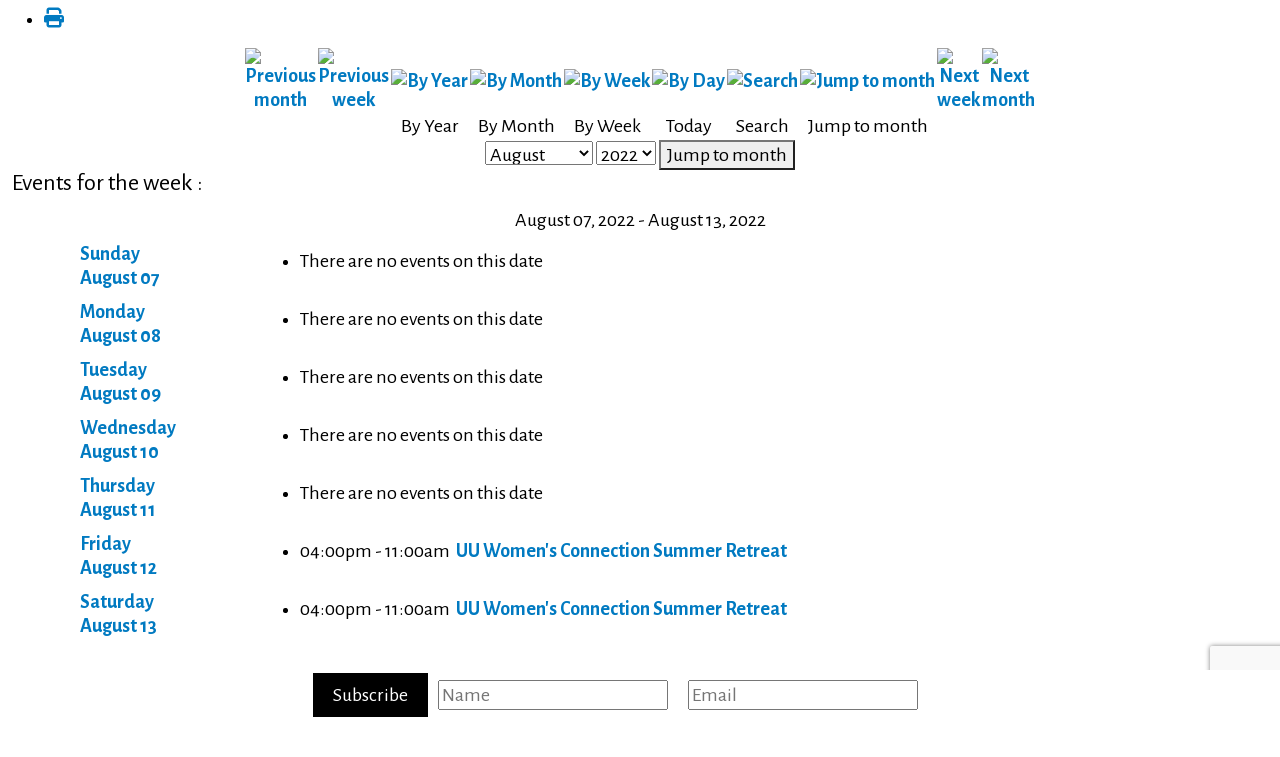

--- FILE ---
content_type: text/html; charset=utf-8
request_url: https://www.uuwr.org/component/jevents/eventsbyweek/2022/08/07/-
body_size: 7169
content:
<!DOCTYPE html>
<html lang="en-gb" dir="ltr">
<head>
	<meta charset="utf-8">
	<meta name="robots" content="index, nofollow">
	<meta name="viewport" content="width=device-width, initial-scale=1, user-scalable=no">
	<meta name="description" content="Unitarian Universalist Women and Religion - a grassroots women's spirituality movement since 1977">
	<meta name="generator" content="Joomla! - Open Source Content Management">
	<title>Home</title>
	<link href="https://www.uuwr.org/index.php?option=com_jevents&amp;task=modlatest.rss&amp;format=feed&amp;type=rss&amp;Itemid=0&amp;modid=0" rel="alternate" type="application/rss+xml" title="RSS 2.0">
	<link href="https://www.uuwr.org/index.php?option=com_jevents&amp;task=modlatest.rss&amp;format=feed&amp;type=atom&amp;Itemid=0&amp;modid=0" rel="alternate" type="application/atom+xml" title="Atom 1.0">

	<link href="/templates/rsedimo/css/vendor/fontawesome-free/fontawesome.min.css?6.7.2" rel="stylesheet">
	<link href="/media/vendor/bootstrap/css/bootstrap.min.css?5.3.8" rel="stylesheet">
	<link href="https://fonts.googleapis.com/css?family=Alegreya:regular,italic,500,500italic,700,700italic,800,800italic,900,900italic&amp;display=swap" rel="stylesheet">
	<link href="https://fonts.googleapis.com/css?family=Alegreya+Sans:100,100italic,300,300italic,regular,italic,500,500italic,700,700italic,800,800italic,900,900italic&amp;display=swap" rel="stylesheet">
	<link href="https://fonts.googleapis.com/css?family=Merriweather+Sans:300,300italic,regular,italic,700,700italic,800,800italic&amp;display=swap" rel="stylesheet">
	<link href="/templates/rsedimo/css/themes/template-12.css?e741ed" rel="stylesheet">
	<link href="/media/vendor/joomla-custom-elements/css/joomla-alert.min.css?0.4.1" rel="stylesheet">
	<link href="/media/system/css/joomla-fontawesome.min.css" rel="stylesheet">
	<link href="/media/com_jevents/lib_jevmodal/css/jevmodal.css" rel="stylesheet">
	<link href="/components/com_jevents/assets/css/eventsadmin.css?v=3.6.97" rel="stylesheet">
	<link href="/components/com_jevents/views/default/assets/css/events_css.css?v=3.6.97" rel="stylesheet">
	<link href="https://www.uuwr.org/media/com_acym/css/module.min.css?v=1071" rel="stylesheet">
	<style>#rstpl-main-menu-position .navbar .rstpl-brand.text {
  background: transparent;
  padding: 8px 24px;
  letter-spacing: 0.2em;
}
#rstpl-main-menu-position .navbar .rstpl-brand.text .color-white a {
  color: #ffffff;
  letter-spacing: 0.03em;
}
body {
  font-size: 20px;
  line-height: 24px;
}
a {
  color: #017ac1;
  font-weight: 600;
  outline: 0;
  -webkit-transition: color .2s linear;
  -moz-transition: color .2s linear;
  -o-transition: color .2s linear;
  transition: color .2s linear;
  text-decoration: none;
}
#rstpl-pagewrap #rstpl-com_content .com-content-category-blog .blog-items .blog-item .item-content .page-header h2 a {
  font-size: 32px;
  font-weight: 400;
  line-height: 1.1;
  padding-bottom: 12px;
}{
						font-family: Alegreya
					}</style>
	<style>.btn.btn-secondary {
  padding: 14px 24px;
  color: #fff;
  margin-bottom: 0;
  min-height: auto;
  text-align: center;
  text-shadow: none;
  vertical-align: middle;
  cursor: pointer;
  background-color: #017ac1;
  background-image: none;
  border: none;
  border-radius: 6px;
  box-shadow: none;
  -webkit-transition: all .2s linear;
  -moz-transition: all .2s linear;
  -o-transition: all .2s linear;
  transition: all .2s linear;
  font-weight: 600;
}
[class^="fa-"]::before,
[class*=" fa-"]::before {
font-family: "Font Awesome 6 Free", FontAwesome;
font-weight: 400;
font-style: normal;
} {
						font-family: Alegreya
					}</style>

	<script type="application/json" class="joomla-script-options new">{"bootstrap.popover":{".hasjevtip":{"animation":true,"container":"#jevents_body","delay":1,"html":true,"placement":"top","template":"<div class=\"popover\" role=\"tooltip\"><div class=\"popover-arrow\"><\/div><h3 class=\"popover-header\"><\/h3><div class=\"popover-body\"><\/div><\/div>","trigger":"hover","offset":[0,10],"boundary":"scrollParent"}},"joomla.jtext":{"ERROR":"Error","MESSAGE":"Message","NOTICE":"Notice","WARNING":"Warning","JCLOSE":"Close","JOK":"OK","JOPEN":"Open"},"system.paths":{"root":"","rootFull":"https:\/\/www.uuwr.org\/","base":"","baseFull":"https:\/\/www.uuwr.org\/"},"csrf.token":"477ed51f4736a62226644b31571e6683"}</script>
	<script src="/media/system/js/core.min.js?a3d8f8"></script>
	<script src="/media/vendor/jquery/js/jquery.min.js?3.7.1"></script>
	<script src="/templates/rsedimo/js/offscreen.min.js?e741ed"></script>
	<script src="/media/legacy/js/jquery-noconflict.min.js?504da4"></script>
	<script src="/media/vendor/bootstrap/js/modal.min.js?5.3.8" type="module"></script>
	<script src="/media/vendor/bootstrap/js/popover.min.js?5.3.8" type="module"></script>
	<script src="/media/vendor/bootstrap/js/alert.min.js?5.3.8" type="module"></script>
	<script src="/media/vendor/bootstrap/js/button.min.js?5.3.8" type="module"></script>
	<script src="/media/vendor/bootstrap/js/carousel.min.js?5.3.8" type="module"></script>
	<script src="/media/vendor/bootstrap/js/collapse.min.js?5.3.8" type="module"></script>
	<script src="/media/vendor/bootstrap/js/dropdown.min.js?5.3.8" type="module"></script>
	<script src="/media/vendor/bootstrap/js/offcanvas.min.js?5.3.8" type="module"></script>
	<script src="/media/vendor/bootstrap/js/scrollspy.min.js?5.3.8" type="module"></script>
	<script src="/media/vendor/bootstrap/js/tab.min.js?5.3.8" type="module"></script>
	<script src="/media/vendor/bootstrap/js/toast.min.js?5.3.8" type="module"></script>
	<script src="/templates/rsedimo/js/metisMenu.min.js?e741ed"></script>
	<script src="/templates/rsedimo/js/velocity.min.js?e741ed"></script>
	<script src="/templates/rsedimo/js/template.js?e741ed"></script>
	<script src="/media/system/js/messages.min.js?9a4811" type="module"></script>
	<script src="/components/com_jevents/assets/js/jQnc.min.js?v=3.6.97"></script>
	<script src="/media/com_jevents/lib_jevmodal/js/jevmodal.min.js"></script>
	<script src="/components/com_jevents/assets/js/view_detailJQ.min.js?v=3.6.97"></script>
	<script src="https://www.uuwr.org/media/com_acym/js/module.min.js?v=1071"></script>
	<script src="https://www.google.com/recaptcha/api.js?render=6LddDhYmAAAAAN74-Z44JHgLari9z4KR9jqoQy5L" defer async></script>
	<script>var j2storeURL = 'https://www.uuwr.org/';</script>
	<script>document.addEventListener('DOMContentLoaded', function() {
   // bootstrap may not be available if this module is loaded remotely
    if (typeof bootstrap === 'undefined') return;
   var elements = document.querySelectorAll(".hasjevtip");
   elements.forEach(function(myPopoverTrigger)
   {
        myPopoverTrigger.addEventListener('inserted.bs.popover', function () {
            var title = myPopoverTrigger.getAttribute('data-bs-original-title') || false;
            const popover = bootstrap.Popover.getInstance(myPopoverTrigger);
            if (popover && popover.tip) 
            {
                var header = popover.tip.querySelector('.popover-header');
                var body = popover.tip.querySelector('.popover-body');
                var popoverContent = "";
                if (title)
                {
                    popoverContent += title;
                }
                var content = myPopoverTrigger.getAttribute('data-bs-original-content') || false;
                if (content)
                {
                    popoverContent += content;
                }

                if (header) {
                    header.outerHTML = popoverContent;
                }
                else if (body) {
                    body.outerHTML = popoverContent;
                }

                if (popover.tip.querySelector('.jev-click-to-open a') && 'ontouchstart' in document.documentElement)
                {
                    popover.tip.addEventListener('touchstart', function() {
                       document.location = popover.tip.querySelector('.jev-click-to-open a').href;
                    });
                }
            }
        });

        var title = myPopoverTrigger.getAttribute('data-bs-original-title') || false;
        const popover = bootstrap.Popover.getInstance(myPopoverTrigger);
        if (popover && (popover.tip || title)) 
        {
            if ('ontouchstart' in document.documentElement) {        
                myPopoverTrigger.addEventListener('click', preventPopoverTriggerClick);
            }
        }
   });
});
function preventPopoverTriggerClick(event)
{
    event.preventDefault();
}
</script>
	<script>
        if(typeof acymModule === 'undefined'){
            var acymModule = [];
			acymModule['emailRegex'] = /^[a-z0-9!#$%&\'*+\/=?^_`{|}~-]+(?:\.[a-z0-9!#$%&\'*+\/=?^_`{|}~-]+)*\@([a-z0-9-]+\.)+[a-z0-9]{2,20}$/i;
			acymModule['NAMECAPTION'] = 'Name';
			acymModule['NAME_MISSING'] = 'Please enter your name';
			acymModule['EMAILCAPTION'] = 'Email';
			acymModule['VALID_EMAIL'] = 'Please enter a valid e-mail address';
			acymModule['VALID_EMAIL_CONFIRMATION'] = 'Email field and email confirmation field must be identical';
			acymModule['CAPTCHA_MISSING'] = 'The captcha is invalid, please try again';
			acymModule['NO_LIST_SELECTED'] = 'Please select the lists you want to subscribe to';
			acymModule['NO_LIST_SELECTED_UNSUB'] = 'Please select the lists you want to unsubscribe from';
            acymModule['ACCEPT_TERMS'] = 'Please check the Terms and Conditions / Privacy policy';
        }
		</script>
	<link href="/images/stories/logos/android-chrome-192x192.png#joomlaImage://local-images/stories/logos/android-chrome-192x192.png?width=192&amp;height=192" rel="shortcut icon" type="image/vnd.microsoft.icon">

	</head>
<body><div id="acym_fulldiv_formAcym1" class="acym__subscription__form__footer acym__subscription__form-erase">
    <form acym-data-id="1" acym-data-cookie="1" action="/component/acym/frontusers?tmpl=component" id="formAcym1" name="formAcym1" enctype="multipart/form-data" onsubmit="return submitAcymForm('subscribe','formAcym1', 'acymSubmitSubForm')"><div class="acym__subscription__form__button">
    	<button type="submit">
        Subscribe	</button>
	<style>
		#acym_fulldiv_formAcym1 .acym__subscription__form__button{
			display: flex;
			justify-content: center;
			align-items: center
		}

		#acym_fulldiv_formAcym1 .acym__subscription__form__button button{
			background-color: #000000;
			color: #ffffff;
			border-width: 0px;
			border-style: solid;
			border-color: #000000;
			border-radius: 0px;
			padding: 10px 20px;
		}
	</style>
</div>
<div class="acym__subscription__form__fields">
    <div class="onefield fieldacy1 acyfield_text" id="field_1"><input autocomplete="name"  name="user[name]" placeholder="Name" value="" data-authorized-content="{&quot;0&quot;:&quot;all&quot;,&quot;regex&quot;:&quot;&quot;,&quot;message&quot;:&quot;Incorrect value for the field Name&quot;}" type="text" class="cell"><div class="acym__field__error__block" data-acym-field-id="1"></div></div><div class="onefield fieldacy2 acyfield_text" id="field_2"><input autocomplete="email" id="email_field_779"  name="user[email]" placeholder="Email" value="" data-authorized-content="{&quot;0&quot;:&quot;all&quot;,&quot;regex&quot;:&quot;&quot;,&quot;message&quot;:&quot;Incorrect value for the field Email&quot;}" required type="email" class="cell acym__user__edit__email"><div class="acym__field__error__block" data-acym-field-id="2"></div></div><div class="acym__subscription__form__lists">
    <input type="hidden" name="hiddenlists" value="2">	<style>
		#acym_fulldiv_formAcym1 .acym__subscription__form__fields .acym__subscription__form__lists{
			display: inline-block;
			width: auto;
			margin: 0 20px;
			text-align: left;
		}

		#acym_fulldiv_formAcym1 .acym__subscription__form__fields .acym__subscription__form__lists label{
			display: inline-block;
			margin-right: 10px;
			width: auto;
		}

		#acym_fulldiv_formAcym1 .acym__subscription__form__fields .acym__subscription__form__lists input[type="checkbox"]{
			margin-top: 0 !important;
			margin-right: 5px;
		}
	</style>
</div>
<div class="onefield fieldacycaptcha" id="field_captcha_formAcym1"><div id="formAcym1-captcha" data-size="invisible" class="acyg-recaptcha" data-sitekey="6LddDhYmAAAAAN74-Z44JHgLari9z4KR9jqoQy5L"data-captchaname="acym_reCaptcha_v3"></div></div>	<style>
		#acym_fulldiv_formAcym1 .acym__subscription__form__fields{
			display: flex;
			justify-content: center;
			align-items: center
		}

		#acym_fulldiv_formAcym1 .acym__subscription__form__fields > *{
			margin: auto 10px !important;
		}
	</style>
</div>
<input type="hidden" name="ctrl" value="frontusers" />
<input type="hidden" name="task" value="notask" />
<input type="hidden" name="page" value="acymailing_front" />
<input type="hidden" name="option" value="com_acym" />
<input type="hidden" name="acy_source" value="Form ID 1">
<input type="hidden" name="acyformname" value="formAcym1">
<input type="hidden" name="acymformtype" value="footer">
<input type="hidden" name="acysubmode" value="form_acym">

<input type="hidden" name="redirect" value="https://www.uuwr.org/about-us/news">
<input type="hidden" name="ajax" value="0">
<input type="hidden"
	   name="confirmation_message"
	   value="">
	</form>
</div>
<style>
	#acym_fulldiv_formAcym1.acym__subscription__form__footer{
		position: fixed;
		bottom: 0;
		right: 0;
		left: 0;
		height: 50px;
		background-color: #ffffff;
		color: #000000 !important;
		padding: .5rem;
		z-index: 999999;
		text-align: center;
		display: flex;
		justify-content: center;
		align-items: center
	}

	#acym_fulldiv_formAcym1.acym__subscription__form__footer .responseContainer{
		margin-bottom: 0 !important;
		padding: .4rem !important;
	}

	#acym_fulldiv_formAcym1.acym__subscription__form__footer #formAcym1{
		margin: 0;
		display: flex;
		justify-content: center;
		align-items: center
	}

	#acym_fulldiv_formAcym1.acym__subscription__form__footer .acym__subscription__form__fields, #acym_fulldiv_formAcym1.acym__subscription__form__footer .acym__subscription__form__button{
		display: flex;
		justify-content: center;
		align-items: center
	}

	#acym_fulldiv_formAcym1	.acym__users__creation__fields__title{
		margin: 0.5rem
	}
</style>
<script type="text/javascript">
    if (acymCookies === undefined) {
        var acymCookies = document.cookie.split('; ');
    }
    if (acymCookies !== undefined && acymCookies.length > 0) {
        for (let i = 0 ; i < acymCookies.length ; i++) {
            if (acymCookies[i].indexOf('acym_form_1=') !== -1) {
                document.getElementById('acym_fulldiv_formAcym1').remove();
            }
        }
    }
</script>

    
    
    <div id="rstpl-pagewrap" class="body com_jevents view- no-layout task-week.listevents">
        <section class="rstpl-component-message">
    <div class="container">
        <div class="row">
            <div class="col-md-12">
                <div id="system-message-container" aria-live="polite"></div>

            </div>
        </div>
    </div>
</section>

    <!-- Start All Content Position -->
    
    <section class="rstpl-all-content-position" id="rstpl-all-content-position">
        <div class="container">
                        <div class="row">
                                        <div class="col-md-12  enter bottom">
                                                        <!-- Start Content -->
                            <div id="rstpl-com_jevents" class="rstpl-content">
                                <main id="main">
                                    	<!-- Event Calendar and Lists Powered by JEvents //-->
		<div id="jevents">
	<div class="contentpaneopen jeventpage  jevbootstrap"
	     id="jevents_header">
							<ul class="actions">
										<li class="print-icon">
							<a href="javascript:void(0);" rel="nofollow"
							   onclick="window.open('/calendar/eventsbyweek/2022/8/7/-?print=1&amp;pop=1&amp;tmpl=component', 'win2', 'status=no,toolbar=no,scrollbars=yes,titlebar=no,menubar=no,resizable=yes,width=600,height=600,directories=no,location=no');"
							   title="Print">
								<span class="icon-print"> </span>
							</a>
						</li> 			</ul>
				</div>
	<div class="contentpaneopen  jeventpage  jevbootstrap" id="jevents_body">
	<div class='jev_pretoolbar'></div>		<div class="ev_navigation">
			<table class="b0" align="center">
				<tr align="center" class="vtop">
								<td width="10" align="center" valign="middle"><a href="/calendar/eventsbyweek/2022/07/03/-" title="Previous month"><img border='0' src='https://www.uuwr.org/components/com_jevents/views/default/assets/images/gg_green.gif' alt='Previous month'/></a>
</td>
						<td width="10" align="center" valign="middle"><a href="/calendar/eventsbyweek/2022/7/31/-" title="Previous week"><img border='0' src='https://www.uuwr.org/components/com_jevents/views/default/assets/images/g_green.gif' alt='Previous week'/></a>
</td>
					<td class="iconic_td" align="center" valign="middle">
			<div id="ev_icon_yearly" class="nav_bar_cal"><a
						href="/calendar/eventsbyyear/2022/-"
						title="By Year">
					<img src="https://www.uuwr.org/components/com_jevents/views/default/assets/images/transp.gif"
					     alt="By Year"/></a>
			</div>
		</td>
				<td class="iconic_td" align="center" valign="middle">
			<div id="ev_icon_monthly" class="nav_bar_cal"><a
						href="/calendar/monthcalendar/2022/8/-"
						title="By Month">
					<img src="https://www.uuwr.org/components/com_jevents/views/default/assets/images/transp.gif"
					     alt="By Month"/></a>
			</div>
		</td>
				<td class="iconic_td" align="center" valign="middle">
			<div id="ev_icon_weekly" class="nav_bar_cal"><a
						href="/calendar/eventsbyweek/2022/8/7/-"
						title="By Week">
					<img src="https://www.uuwr.org/components/com_jevents/views/default/assets/images/transp.gif"
					     alt="By Week"/></a>
			</div>
		</td>
				<td class="iconic_td" align="center" valign="middle">
			<div id="ev_icon_daily" class="nav_bar_cal"><a
						href="/calendar/eventsbyday/2026/1/28/-"
						title="Today"><img src="https://www.uuwr.org/components/com_jevents/views/default/assets/images/transp.gif"
			                                                                  alt="By Day"/></a>
			</div>
		</td>
				<td class="iconic_td" align="center" valign="middle">
			<div id="ev_icon_search" class="nav_bar_cal"><a
						href="/calendar/search_form/-"
						title="Search"><img
							src="https://www.uuwr.org/components/com_jevents/views/default/assets/images/transp.gif"
							alt="Search"/></a>
			</div>
		</td>
				<td class="iconic_td" align="center" valign="middle">
			<div id="ev_icon_jumpto" class="nav_bar_cal"><a href="#"
			                                                onclick="if (jevjq('#jumpto').hasClass('jev_none')) {jevjq('#jumpto').removeClass('jev_none');} else {jevjq('#jumpto').addClass('jev_none')}return false;"
			                                                title="Jump to month"><img
							src="https://www.uuwr.org/components/com_jevents/views/default/assets/images/transp.gif" alt="Jump to month"/></a>
			</div>
		</td>
					<td width="10" align="center" valign="middle"><a href="/calendar/eventsbyweek/2022/8/14/-" title="Next week"><img border='0' src='https://www.uuwr.org/components/com_jevents/views/default/assets/images/d_green.gif' alt='Next week'/></a>
</td>
						<td width="10" align="center" valign="middle"><a href="/calendar/eventsbyweek/2022/09/04/-" title="Next month"><img border='0' src='https://www.uuwr.org/components/com_jevents/views/default/assets/images/dd_green.gif' alt='Next month'/></a>
</td>
							</tr>
				<tr class="icon_labels" align="center">
											<td colspan="2"></td>
																<td>By Year</td>											<td>By Month</td>											<td>By Week</td>											<td>Today</td>											<td>Search</td>											<td>Jump to month</td>											<td colspan="2"></td>
									</tr>
						<tr align="center" valign="top">
						<td colspan="10" align="center" valign="top">
								<div id="jumpto" class="jev_none">
					<form name="BarNav" action="/calendar/monthcalendar/2026/01/-" method="get">
						<input type="hidden" name="option" value="com_jevents"/>
						<input type="hidden" name="task" value="month.calendar"/>
						<input type="hidden" name="catids" value=""/><select id="month" name="month" class="fs10px">
	<option value="01">January</option>
	<option value="02">February</option>
	<option value="03">March</option>
	<option value="04">April</option>
	<option value="05">May</option>
	<option value="06">June</option>
	<option value="07">July</option>
	<option value="08" selected="selected">August</option>
	<option value="09">September</option>
	<option value="10">October</option>
	<option value="11">November</option>
	<option value="12">December</option>
</select>
<select id="year" name="year" class="fs10px">
	<option value="2022" selected="selected">2022</option>
	<option value="2024">2024</option>
	<option value="2025">2025</option>
	<option value="2026">2026</option>
	<option value="2027">2027</option>
	<option value="2028">2028</option>
	<option value="2029">2029</option>
</select>
						<button onclick="submit(this.form)">Jump to month</button>
						<input type="hidden" name="Itemid" value="122"/>
					</form>
				</div>
			</td>
		</tr>
					</table>
		</div>
		<fieldset><legend class="ev_fieldset">Events for&nbsp;the week : </legend><br />
<table align="center" width="90%" cellspacing="0" cellpadding="5" class="ev_table">
	<tr valign="top">
		<td colspan="2" align="center" class="cal_td_daysnames">
			<!-- <div class="cal_daysnames"> -->
			August 07, 2022 - August 13, 2022			<!-- </div> -->
		</td>
	</tr>
<tr><td class="ev_td_left"><a class="ev_link_weekday" href="/calendar/eventsbyday/2022/8/7/-" title="Go to calendar - current day">Sunday<br/>August 07</a>
</td>
<td class="ev_td_right">
<ul class='ev_ul'>
<li class='b0'>There are no events on this date</li></ul>
</td></tr>
<tr><td class="ev_td_left"><a class="ev_link_weekday" href="/calendar/eventsbyday/2022/8/8/-" title="Go to calendar - current day">Monday<br/>August 08</a>
</td>
<td class="ev_td_right">
<ul class='ev_ul'>
<li class='b0'>There are no events on this date</li></ul>
</td></tr>
<tr><td class="ev_td_left"><a class="ev_link_weekday" href="/calendar/eventsbyday/2022/8/9/-" title="Go to calendar - current day">Tuesday<br/>August 09</a>
</td>
<td class="ev_td_right">
<ul class='ev_ul'>
<li class='b0'>There are no events on this date</li></ul>
</td></tr>
<tr><td class="ev_td_left"><a class="ev_link_weekday" href="/calendar/eventsbyday/2022/8/10/-" title="Go to calendar - current day">Wednesday<br/>August 10</a>
</td>
<td class="ev_td_right">
<ul class='ev_ul'>
<li class='b0'>There are no events on this date</li></ul>
</td></tr>
<tr><td class="ev_td_left"><a class="ev_link_weekday" href="/calendar/eventsbyday/2022/8/11/-" title="Go to calendar - current day">Thursday<br/>August 11</a>
</td>
<td class="ev_td_right">
<ul class='ev_ul'>
<li class='b0'>There are no events on this date</li></ul>
</td></tr>
<tr><td class="ev_td_left"><a class="ev_link_weekday" href="/calendar/eventsbyday/2022/8/12/-" title="Go to calendar - current day">Friday<br/>August 12</a>
</td>
<td class="ev_td_right">
<ul class='ev_ul'>
<li class='ev_td_li' style="border-color:#3ad1a1;">
<p>04:00pm&nbsp;-&nbsp;11:00am&nbsp;					<a class="ev_link_row" href="/calendar/eventdetail/237/-/uu-womens-connection-summer-retreat" title="UU Women&#039;s Connection Summer Retreat"  >
                    UU Women's Connection Summer Retreat</a></p>
</li>
</ul>
</td></tr>
<tr><td class="ev_td_left"><a class="ev_link_weekday" href="/calendar/eventsbyday/2022/8/13/-" title="Go to calendar - current day">Saturday<br/>August 13</a>
</td>
<td class="ev_td_right">
<ul class='ev_ul'>
<li class='ev_td_li' style="border-color:#3ad1a1;">
<p>04:00pm&nbsp;-&nbsp;11:00am&nbsp;					<a class="ev_link_row" href="/calendar/eventdetail/237/-/uu-womens-connection-summer-retreat" title="UU Women&#039;s Connection Summer Retreat"  >
                    UU Women's Connection Summer Retreat</a></p>
</li>
</ul>
</td></tr>
</table><br />
</fieldset><br /><br />
	</div>
	</div> <!-- close #jevents //-->
	
                                </main>
                            </div>
                            <!-- End Content -->
                                                    </div>
                                    </div>

                    </div>
        </section>
    <!-- End All Content Position-->

	<!-- Start Footer Position -->
	<section class="rstpl-footer-position" style="padding-top:30px; padding-bottom:0px;" id="rstpl-footer-position">
		<div class="container">
            <div class="row">
                                    <!-- footer-a -->
                        <div class="col-md-4 ">
                                                                                        
                            <div class="footer-a rstpl-card" id="mod-119" aria-label="Cakes for footer">
<div class="rstpl-body">
        
<div id="mod-custom119" class="mod-custom custom">
    <p><a href="https://www.cakesforthequeenofheaven.org" target="_blank" rel="noopener noreferrer"><img style="vertical-align: top; margin-top: -20px; margin-bottom: 0px; border: medium none #000000;" src="/images/stories/curricula/Cakes_curricula_-_covers_no_cds.png" alt="Cakes curricula covers no cds" width="289" height="228" /></a></p></div>
</div>
</div>


                            
                        </div>
                        <!-- / footer-a -->
                                    <!-- footer-b -->
                        <div class="col-md-4 ">
                                                                                                <div class="rstpl-social">
        <ul class="rstpl-social-icons text-center">
                        <li class="rstpl-social-item facebook">
                    <a href="https://www.facebook.com/UUWomenandReligion/" class="rstpl-social-link" data-bs-toggle="tooltip" data-bs-placement="top" target="_blank" title="Facebook">
                        <span class="fa fa-facebook"></span>
                    </a>
                </li>
                                    <li class="rstpl-social-item youtube">
                    <a href="https://www.youtube.com/channel/UCUUdCHEG3tbouZI8f-IAViQ" class="rstpl-social-link" data-bs-toggle="tooltip" data-bs-placement="top" target="_blank" title="YouTube">
                        <span class="fa fa-youtube"></span>
                    </a>
                </li>
                        </ul>
</div>                                                            
                            <div class="footer-b rstpl-card" id="mod-120" aria-label="Address for footer">
<div class="rstpl-body">
        
<div id="mod-custom120" class="mod-custom custom">
    <p style="text-align: center;"><strong><br>Unitarian Universalist Women &amp; Religion</strong><br><a href="https://www.uua.org/offices/organizations?page=2" target="_blank" rel="noopener">A UUA Related Organization</a><br>c/o Co-Convener Gretchen Ohmann<br>P.O. Box 1021<br>Benton Harbor, MI 49023-1021<br><a href="mailto:info@uuwr.org">info@uuwr.org</a></p></div>
</div>
</div>


                            
                        </div>
                        <!-- / footer-b -->
                                    <!-- footer-c -->
                        <div class="col-md-4 " data-sr="enter bottom wait 0.3s, enter bottom">
                                                                                        
                            <div class="footer-c rstpl-card" id="mod-121" aria-label="Donate and UUA logo for footer">
<div class="rstpl-body">
        
<div id="mod-custom121" class="mod-custom custom">
    <p style="text-align: center;"><a class="rspbld-button btn btn-sm btn-danger" style="font-size: 24px; font-weight: bold; color: #ffffff; background-color: #ff0000;" href="/store/other/donate"><em class="fa fa-heart"> </em> DONATE </a></p>
<p style="text-align: center;"> </p>
<p style="text-align: center;"> </p>
<p><img style="display: block; margin: 0px auto; border: #000000 none 100% / 1 / 0 stretch;" src="/images/stories/logos/UUA_Logo_white_horizontal_small.png" alt="UUA Logo white horizontal small" width="171" height="70"></p></div>
</div>
</div>


                            
                        </div>
                        <!-- / footer-c -->
                        </div>
		</div>
	</section>
	<!-- End footer Position-->

	<!-- Start Copyright Position -->
	<section class="rstpl-copyright-position" style="margin-top:-10px; padding-bottom:30px;" id="rstpl-copyright-position">
		<div class="container">
            <div class="row">
                                    <!-- copyright-b -->
                        <div class="col-md-11 ">
                                                                                                
<div class="rstpl-copyright text-md-start">
            <span class="fa fa-copyright"></span>
        <p>2026 <a href="https://www.uuwr.org/" target="_blank">UU Women and Religion</a></p>
    </div>

                                                            
                            

                            
                        </div>
                        <!-- / copyright-b -->
                        </div>
		</div>
	</section>
	<!-- End copyright Position-->

<div class="rstpl-go-top"><a href="javascript:void(0)"><span class="fa fa-angle-up"></span></a></div>    </div>
    <script src="/templates/rsedimo/js/modernizr.min.js"></script>
</body>
</html>


--- FILE ---
content_type: text/html; charset=utf-8
request_url: https://www.google.com/recaptcha/api2/anchor?ar=1&k=6LddDhYmAAAAAN74-Z44JHgLari9z4KR9jqoQy5L&co=aHR0cHM6Ly93d3cudXV3ci5vcmc6NDQz&hl=en&v=N67nZn4AqZkNcbeMu4prBgzg&size=invisible&anchor-ms=20000&execute-ms=30000&cb=r7k32deqknfi
body_size: 48875
content:
<!DOCTYPE HTML><html dir="ltr" lang="en"><head><meta http-equiv="Content-Type" content="text/html; charset=UTF-8">
<meta http-equiv="X-UA-Compatible" content="IE=edge">
<title>reCAPTCHA</title>
<style type="text/css">
/* cyrillic-ext */
@font-face {
  font-family: 'Roboto';
  font-style: normal;
  font-weight: 400;
  font-stretch: 100%;
  src: url(//fonts.gstatic.com/s/roboto/v48/KFO7CnqEu92Fr1ME7kSn66aGLdTylUAMa3GUBHMdazTgWw.woff2) format('woff2');
  unicode-range: U+0460-052F, U+1C80-1C8A, U+20B4, U+2DE0-2DFF, U+A640-A69F, U+FE2E-FE2F;
}
/* cyrillic */
@font-face {
  font-family: 'Roboto';
  font-style: normal;
  font-weight: 400;
  font-stretch: 100%;
  src: url(//fonts.gstatic.com/s/roboto/v48/KFO7CnqEu92Fr1ME7kSn66aGLdTylUAMa3iUBHMdazTgWw.woff2) format('woff2');
  unicode-range: U+0301, U+0400-045F, U+0490-0491, U+04B0-04B1, U+2116;
}
/* greek-ext */
@font-face {
  font-family: 'Roboto';
  font-style: normal;
  font-weight: 400;
  font-stretch: 100%;
  src: url(//fonts.gstatic.com/s/roboto/v48/KFO7CnqEu92Fr1ME7kSn66aGLdTylUAMa3CUBHMdazTgWw.woff2) format('woff2');
  unicode-range: U+1F00-1FFF;
}
/* greek */
@font-face {
  font-family: 'Roboto';
  font-style: normal;
  font-weight: 400;
  font-stretch: 100%;
  src: url(//fonts.gstatic.com/s/roboto/v48/KFO7CnqEu92Fr1ME7kSn66aGLdTylUAMa3-UBHMdazTgWw.woff2) format('woff2');
  unicode-range: U+0370-0377, U+037A-037F, U+0384-038A, U+038C, U+038E-03A1, U+03A3-03FF;
}
/* math */
@font-face {
  font-family: 'Roboto';
  font-style: normal;
  font-weight: 400;
  font-stretch: 100%;
  src: url(//fonts.gstatic.com/s/roboto/v48/KFO7CnqEu92Fr1ME7kSn66aGLdTylUAMawCUBHMdazTgWw.woff2) format('woff2');
  unicode-range: U+0302-0303, U+0305, U+0307-0308, U+0310, U+0312, U+0315, U+031A, U+0326-0327, U+032C, U+032F-0330, U+0332-0333, U+0338, U+033A, U+0346, U+034D, U+0391-03A1, U+03A3-03A9, U+03B1-03C9, U+03D1, U+03D5-03D6, U+03F0-03F1, U+03F4-03F5, U+2016-2017, U+2034-2038, U+203C, U+2040, U+2043, U+2047, U+2050, U+2057, U+205F, U+2070-2071, U+2074-208E, U+2090-209C, U+20D0-20DC, U+20E1, U+20E5-20EF, U+2100-2112, U+2114-2115, U+2117-2121, U+2123-214F, U+2190, U+2192, U+2194-21AE, U+21B0-21E5, U+21F1-21F2, U+21F4-2211, U+2213-2214, U+2216-22FF, U+2308-230B, U+2310, U+2319, U+231C-2321, U+2336-237A, U+237C, U+2395, U+239B-23B7, U+23D0, U+23DC-23E1, U+2474-2475, U+25AF, U+25B3, U+25B7, U+25BD, U+25C1, U+25CA, U+25CC, U+25FB, U+266D-266F, U+27C0-27FF, U+2900-2AFF, U+2B0E-2B11, U+2B30-2B4C, U+2BFE, U+3030, U+FF5B, U+FF5D, U+1D400-1D7FF, U+1EE00-1EEFF;
}
/* symbols */
@font-face {
  font-family: 'Roboto';
  font-style: normal;
  font-weight: 400;
  font-stretch: 100%;
  src: url(//fonts.gstatic.com/s/roboto/v48/KFO7CnqEu92Fr1ME7kSn66aGLdTylUAMaxKUBHMdazTgWw.woff2) format('woff2');
  unicode-range: U+0001-000C, U+000E-001F, U+007F-009F, U+20DD-20E0, U+20E2-20E4, U+2150-218F, U+2190, U+2192, U+2194-2199, U+21AF, U+21E6-21F0, U+21F3, U+2218-2219, U+2299, U+22C4-22C6, U+2300-243F, U+2440-244A, U+2460-24FF, U+25A0-27BF, U+2800-28FF, U+2921-2922, U+2981, U+29BF, U+29EB, U+2B00-2BFF, U+4DC0-4DFF, U+FFF9-FFFB, U+10140-1018E, U+10190-1019C, U+101A0, U+101D0-101FD, U+102E0-102FB, U+10E60-10E7E, U+1D2C0-1D2D3, U+1D2E0-1D37F, U+1F000-1F0FF, U+1F100-1F1AD, U+1F1E6-1F1FF, U+1F30D-1F30F, U+1F315, U+1F31C, U+1F31E, U+1F320-1F32C, U+1F336, U+1F378, U+1F37D, U+1F382, U+1F393-1F39F, U+1F3A7-1F3A8, U+1F3AC-1F3AF, U+1F3C2, U+1F3C4-1F3C6, U+1F3CA-1F3CE, U+1F3D4-1F3E0, U+1F3ED, U+1F3F1-1F3F3, U+1F3F5-1F3F7, U+1F408, U+1F415, U+1F41F, U+1F426, U+1F43F, U+1F441-1F442, U+1F444, U+1F446-1F449, U+1F44C-1F44E, U+1F453, U+1F46A, U+1F47D, U+1F4A3, U+1F4B0, U+1F4B3, U+1F4B9, U+1F4BB, U+1F4BF, U+1F4C8-1F4CB, U+1F4D6, U+1F4DA, U+1F4DF, U+1F4E3-1F4E6, U+1F4EA-1F4ED, U+1F4F7, U+1F4F9-1F4FB, U+1F4FD-1F4FE, U+1F503, U+1F507-1F50B, U+1F50D, U+1F512-1F513, U+1F53E-1F54A, U+1F54F-1F5FA, U+1F610, U+1F650-1F67F, U+1F687, U+1F68D, U+1F691, U+1F694, U+1F698, U+1F6AD, U+1F6B2, U+1F6B9-1F6BA, U+1F6BC, U+1F6C6-1F6CF, U+1F6D3-1F6D7, U+1F6E0-1F6EA, U+1F6F0-1F6F3, U+1F6F7-1F6FC, U+1F700-1F7FF, U+1F800-1F80B, U+1F810-1F847, U+1F850-1F859, U+1F860-1F887, U+1F890-1F8AD, U+1F8B0-1F8BB, U+1F8C0-1F8C1, U+1F900-1F90B, U+1F93B, U+1F946, U+1F984, U+1F996, U+1F9E9, U+1FA00-1FA6F, U+1FA70-1FA7C, U+1FA80-1FA89, U+1FA8F-1FAC6, U+1FACE-1FADC, U+1FADF-1FAE9, U+1FAF0-1FAF8, U+1FB00-1FBFF;
}
/* vietnamese */
@font-face {
  font-family: 'Roboto';
  font-style: normal;
  font-weight: 400;
  font-stretch: 100%;
  src: url(//fonts.gstatic.com/s/roboto/v48/KFO7CnqEu92Fr1ME7kSn66aGLdTylUAMa3OUBHMdazTgWw.woff2) format('woff2');
  unicode-range: U+0102-0103, U+0110-0111, U+0128-0129, U+0168-0169, U+01A0-01A1, U+01AF-01B0, U+0300-0301, U+0303-0304, U+0308-0309, U+0323, U+0329, U+1EA0-1EF9, U+20AB;
}
/* latin-ext */
@font-face {
  font-family: 'Roboto';
  font-style: normal;
  font-weight: 400;
  font-stretch: 100%;
  src: url(//fonts.gstatic.com/s/roboto/v48/KFO7CnqEu92Fr1ME7kSn66aGLdTylUAMa3KUBHMdazTgWw.woff2) format('woff2');
  unicode-range: U+0100-02BA, U+02BD-02C5, U+02C7-02CC, U+02CE-02D7, U+02DD-02FF, U+0304, U+0308, U+0329, U+1D00-1DBF, U+1E00-1E9F, U+1EF2-1EFF, U+2020, U+20A0-20AB, U+20AD-20C0, U+2113, U+2C60-2C7F, U+A720-A7FF;
}
/* latin */
@font-face {
  font-family: 'Roboto';
  font-style: normal;
  font-weight: 400;
  font-stretch: 100%;
  src: url(//fonts.gstatic.com/s/roboto/v48/KFO7CnqEu92Fr1ME7kSn66aGLdTylUAMa3yUBHMdazQ.woff2) format('woff2');
  unicode-range: U+0000-00FF, U+0131, U+0152-0153, U+02BB-02BC, U+02C6, U+02DA, U+02DC, U+0304, U+0308, U+0329, U+2000-206F, U+20AC, U+2122, U+2191, U+2193, U+2212, U+2215, U+FEFF, U+FFFD;
}
/* cyrillic-ext */
@font-face {
  font-family: 'Roboto';
  font-style: normal;
  font-weight: 500;
  font-stretch: 100%;
  src: url(//fonts.gstatic.com/s/roboto/v48/KFO7CnqEu92Fr1ME7kSn66aGLdTylUAMa3GUBHMdazTgWw.woff2) format('woff2');
  unicode-range: U+0460-052F, U+1C80-1C8A, U+20B4, U+2DE0-2DFF, U+A640-A69F, U+FE2E-FE2F;
}
/* cyrillic */
@font-face {
  font-family: 'Roboto';
  font-style: normal;
  font-weight: 500;
  font-stretch: 100%;
  src: url(//fonts.gstatic.com/s/roboto/v48/KFO7CnqEu92Fr1ME7kSn66aGLdTylUAMa3iUBHMdazTgWw.woff2) format('woff2');
  unicode-range: U+0301, U+0400-045F, U+0490-0491, U+04B0-04B1, U+2116;
}
/* greek-ext */
@font-face {
  font-family: 'Roboto';
  font-style: normal;
  font-weight: 500;
  font-stretch: 100%;
  src: url(//fonts.gstatic.com/s/roboto/v48/KFO7CnqEu92Fr1ME7kSn66aGLdTylUAMa3CUBHMdazTgWw.woff2) format('woff2');
  unicode-range: U+1F00-1FFF;
}
/* greek */
@font-face {
  font-family: 'Roboto';
  font-style: normal;
  font-weight: 500;
  font-stretch: 100%;
  src: url(//fonts.gstatic.com/s/roboto/v48/KFO7CnqEu92Fr1ME7kSn66aGLdTylUAMa3-UBHMdazTgWw.woff2) format('woff2');
  unicode-range: U+0370-0377, U+037A-037F, U+0384-038A, U+038C, U+038E-03A1, U+03A3-03FF;
}
/* math */
@font-face {
  font-family: 'Roboto';
  font-style: normal;
  font-weight: 500;
  font-stretch: 100%;
  src: url(//fonts.gstatic.com/s/roboto/v48/KFO7CnqEu92Fr1ME7kSn66aGLdTylUAMawCUBHMdazTgWw.woff2) format('woff2');
  unicode-range: U+0302-0303, U+0305, U+0307-0308, U+0310, U+0312, U+0315, U+031A, U+0326-0327, U+032C, U+032F-0330, U+0332-0333, U+0338, U+033A, U+0346, U+034D, U+0391-03A1, U+03A3-03A9, U+03B1-03C9, U+03D1, U+03D5-03D6, U+03F0-03F1, U+03F4-03F5, U+2016-2017, U+2034-2038, U+203C, U+2040, U+2043, U+2047, U+2050, U+2057, U+205F, U+2070-2071, U+2074-208E, U+2090-209C, U+20D0-20DC, U+20E1, U+20E5-20EF, U+2100-2112, U+2114-2115, U+2117-2121, U+2123-214F, U+2190, U+2192, U+2194-21AE, U+21B0-21E5, U+21F1-21F2, U+21F4-2211, U+2213-2214, U+2216-22FF, U+2308-230B, U+2310, U+2319, U+231C-2321, U+2336-237A, U+237C, U+2395, U+239B-23B7, U+23D0, U+23DC-23E1, U+2474-2475, U+25AF, U+25B3, U+25B7, U+25BD, U+25C1, U+25CA, U+25CC, U+25FB, U+266D-266F, U+27C0-27FF, U+2900-2AFF, U+2B0E-2B11, U+2B30-2B4C, U+2BFE, U+3030, U+FF5B, U+FF5D, U+1D400-1D7FF, U+1EE00-1EEFF;
}
/* symbols */
@font-face {
  font-family: 'Roboto';
  font-style: normal;
  font-weight: 500;
  font-stretch: 100%;
  src: url(//fonts.gstatic.com/s/roboto/v48/KFO7CnqEu92Fr1ME7kSn66aGLdTylUAMaxKUBHMdazTgWw.woff2) format('woff2');
  unicode-range: U+0001-000C, U+000E-001F, U+007F-009F, U+20DD-20E0, U+20E2-20E4, U+2150-218F, U+2190, U+2192, U+2194-2199, U+21AF, U+21E6-21F0, U+21F3, U+2218-2219, U+2299, U+22C4-22C6, U+2300-243F, U+2440-244A, U+2460-24FF, U+25A0-27BF, U+2800-28FF, U+2921-2922, U+2981, U+29BF, U+29EB, U+2B00-2BFF, U+4DC0-4DFF, U+FFF9-FFFB, U+10140-1018E, U+10190-1019C, U+101A0, U+101D0-101FD, U+102E0-102FB, U+10E60-10E7E, U+1D2C0-1D2D3, U+1D2E0-1D37F, U+1F000-1F0FF, U+1F100-1F1AD, U+1F1E6-1F1FF, U+1F30D-1F30F, U+1F315, U+1F31C, U+1F31E, U+1F320-1F32C, U+1F336, U+1F378, U+1F37D, U+1F382, U+1F393-1F39F, U+1F3A7-1F3A8, U+1F3AC-1F3AF, U+1F3C2, U+1F3C4-1F3C6, U+1F3CA-1F3CE, U+1F3D4-1F3E0, U+1F3ED, U+1F3F1-1F3F3, U+1F3F5-1F3F7, U+1F408, U+1F415, U+1F41F, U+1F426, U+1F43F, U+1F441-1F442, U+1F444, U+1F446-1F449, U+1F44C-1F44E, U+1F453, U+1F46A, U+1F47D, U+1F4A3, U+1F4B0, U+1F4B3, U+1F4B9, U+1F4BB, U+1F4BF, U+1F4C8-1F4CB, U+1F4D6, U+1F4DA, U+1F4DF, U+1F4E3-1F4E6, U+1F4EA-1F4ED, U+1F4F7, U+1F4F9-1F4FB, U+1F4FD-1F4FE, U+1F503, U+1F507-1F50B, U+1F50D, U+1F512-1F513, U+1F53E-1F54A, U+1F54F-1F5FA, U+1F610, U+1F650-1F67F, U+1F687, U+1F68D, U+1F691, U+1F694, U+1F698, U+1F6AD, U+1F6B2, U+1F6B9-1F6BA, U+1F6BC, U+1F6C6-1F6CF, U+1F6D3-1F6D7, U+1F6E0-1F6EA, U+1F6F0-1F6F3, U+1F6F7-1F6FC, U+1F700-1F7FF, U+1F800-1F80B, U+1F810-1F847, U+1F850-1F859, U+1F860-1F887, U+1F890-1F8AD, U+1F8B0-1F8BB, U+1F8C0-1F8C1, U+1F900-1F90B, U+1F93B, U+1F946, U+1F984, U+1F996, U+1F9E9, U+1FA00-1FA6F, U+1FA70-1FA7C, U+1FA80-1FA89, U+1FA8F-1FAC6, U+1FACE-1FADC, U+1FADF-1FAE9, U+1FAF0-1FAF8, U+1FB00-1FBFF;
}
/* vietnamese */
@font-face {
  font-family: 'Roboto';
  font-style: normal;
  font-weight: 500;
  font-stretch: 100%;
  src: url(//fonts.gstatic.com/s/roboto/v48/KFO7CnqEu92Fr1ME7kSn66aGLdTylUAMa3OUBHMdazTgWw.woff2) format('woff2');
  unicode-range: U+0102-0103, U+0110-0111, U+0128-0129, U+0168-0169, U+01A0-01A1, U+01AF-01B0, U+0300-0301, U+0303-0304, U+0308-0309, U+0323, U+0329, U+1EA0-1EF9, U+20AB;
}
/* latin-ext */
@font-face {
  font-family: 'Roboto';
  font-style: normal;
  font-weight: 500;
  font-stretch: 100%;
  src: url(//fonts.gstatic.com/s/roboto/v48/KFO7CnqEu92Fr1ME7kSn66aGLdTylUAMa3KUBHMdazTgWw.woff2) format('woff2');
  unicode-range: U+0100-02BA, U+02BD-02C5, U+02C7-02CC, U+02CE-02D7, U+02DD-02FF, U+0304, U+0308, U+0329, U+1D00-1DBF, U+1E00-1E9F, U+1EF2-1EFF, U+2020, U+20A0-20AB, U+20AD-20C0, U+2113, U+2C60-2C7F, U+A720-A7FF;
}
/* latin */
@font-face {
  font-family: 'Roboto';
  font-style: normal;
  font-weight: 500;
  font-stretch: 100%;
  src: url(//fonts.gstatic.com/s/roboto/v48/KFO7CnqEu92Fr1ME7kSn66aGLdTylUAMa3yUBHMdazQ.woff2) format('woff2');
  unicode-range: U+0000-00FF, U+0131, U+0152-0153, U+02BB-02BC, U+02C6, U+02DA, U+02DC, U+0304, U+0308, U+0329, U+2000-206F, U+20AC, U+2122, U+2191, U+2193, U+2212, U+2215, U+FEFF, U+FFFD;
}
/* cyrillic-ext */
@font-face {
  font-family: 'Roboto';
  font-style: normal;
  font-weight: 900;
  font-stretch: 100%;
  src: url(//fonts.gstatic.com/s/roboto/v48/KFO7CnqEu92Fr1ME7kSn66aGLdTylUAMa3GUBHMdazTgWw.woff2) format('woff2');
  unicode-range: U+0460-052F, U+1C80-1C8A, U+20B4, U+2DE0-2DFF, U+A640-A69F, U+FE2E-FE2F;
}
/* cyrillic */
@font-face {
  font-family: 'Roboto';
  font-style: normal;
  font-weight: 900;
  font-stretch: 100%;
  src: url(//fonts.gstatic.com/s/roboto/v48/KFO7CnqEu92Fr1ME7kSn66aGLdTylUAMa3iUBHMdazTgWw.woff2) format('woff2');
  unicode-range: U+0301, U+0400-045F, U+0490-0491, U+04B0-04B1, U+2116;
}
/* greek-ext */
@font-face {
  font-family: 'Roboto';
  font-style: normal;
  font-weight: 900;
  font-stretch: 100%;
  src: url(//fonts.gstatic.com/s/roboto/v48/KFO7CnqEu92Fr1ME7kSn66aGLdTylUAMa3CUBHMdazTgWw.woff2) format('woff2');
  unicode-range: U+1F00-1FFF;
}
/* greek */
@font-face {
  font-family: 'Roboto';
  font-style: normal;
  font-weight: 900;
  font-stretch: 100%;
  src: url(//fonts.gstatic.com/s/roboto/v48/KFO7CnqEu92Fr1ME7kSn66aGLdTylUAMa3-UBHMdazTgWw.woff2) format('woff2');
  unicode-range: U+0370-0377, U+037A-037F, U+0384-038A, U+038C, U+038E-03A1, U+03A3-03FF;
}
/* math */
@font-face {
  font-family: 'Roboto';
  font-style: normal;
  font-weight: 900;
  font-stretch: 100%;
  src: url(//fonts.gstatic.com/s/roboto/v48/KFO7CnqEu92Fr1ME7kSn66aGLdTylUAMawCUBHMdazTgWw.woff2) format('woff2');
  unicode-range: U+0302-0303, U+0305, U+0307-0308, U+0310, U+0312, U+0315, U+031A, U+0326-0327, U+032C, U+032F-0330, U+0332-0333, U+0338, U+033A, U+0346, U+034D, U+0391-03A1, U+03A3-03A9, U+03B1-03C9, U+03D1, U+03D5-03D6, U+03F0-03F1, U+03F4-03F5, U+2016-2017, U+2034-2038, U+203C, U+2040, U+2043, U+2047, U+2050, U+2057, U+205F, U+2070-2071, U+2074-208E, U+2090-209C, U+20D0-20DC, U+20E1, U+20E5-20EF, U+2100-2112, U+2114-2115, U+2117-2121, U+2123-214F, U+2190, U+2192, U+2194-21AE, U+21B0-21E5, U+21F1-21F2, U+21F4-2211, U+2213-2214, U+2216-22FF, U+2308-230B, U+2310, U+2319, U+231C-2321, U+2336-237A, U+237C, U+2395, U+239B-23B7, U+23D0, U+23DC-23E1, U+2474-2475, U+25AF, U+25B3, U+25B7, U+25BD, U+25C1, U+25CA, U+25CC, U+25FB, U+266D-266F, U+27C0-27FF, U+2900-2AFF, U+2B0E-2B11, U+2B30-2B4C, U+2BFE, U+3030, U+FF5B, U+FF5D, U+1D400-1D7FF, U+1EE00-1EEFF;
}
/* symbols */
@font-face {
  font-family: 'Roboto';
  font-style: normal;
  font-weight: 900;
  font-stretch: 100%;
  src: url(//fonts.gstatic.com/s/roboto/v48/KFO7CnqEu92Fr1ME7kSn66aGLdTylUAMaxKUBHMdazTgWw.woff2) format('woff2');
  unicode-range: U+0001-000C, U+000E-001F, U+007F-009F, U+20DD-20E0, U+20E2-20E4, U+2150-218F, U+2190, U+2192, U+2194-2199, U+21AF, U+21E6-21F0, U+21F3, U+2218-2219, U+2299, U+22C4-22C6, U+2300-243F, U+2440-244A, U+2460-24FF, U+25A0-27BF, U+2800-28FF, U+2921-2922, U+2981, U+29BF, U+29EB, U+2B00-2BFF, U+4DC0-4DFF, U+FFF9-FFFB, U+10140-1018E, U+10190-1019C, U+101A0, U+101D0-101FD, U+102E0-102FB, U+10E60-10E7E, U+1D2C0-1D2D3, U+1D2E0-1D37F, U+1F000-1F0FF, U+1F100-1F1AD, U+1F1E6-1F1FF, U+1F30D-1F30F, U+1F315, U+1F31C, U+1F31E, U+1F320-1F32C, U+1F336, U+1F378, U+1F37D, U+1F382, U+1F393-1F39F, U+1F3A7-1F3A8, U+1F3AC-1F3AF, U+1F3C2, U+1F3C4-1F3C6, U+1F3CA-1F3CE, U+1F3D4-1F3E0, U+1F3ED, U+1F3F1-1F3F3, U+1F3F5-1F3F7, U+1F408, U+1F415, U+1F41F, U+1F426, U+1F43F, U+1F441-1F442, U+1F444, U+1F446-1F449, U+1F44C-1F44E, U+1F453, U+1F46A, U+1F47D, U+1F4A3, U+1F4B0, U+1F4B3, U+1F4B9, U+1F4BB, U+1F4BF, U+1F4C8-1F4CB, U+1F4D6, U+1F4DA, U+1F4DF, U+1F4E3-1F4E6, U+1F4EA-1F4ED, U+1F4F7, U+1F4F9-1F4FB, U+1F4FD-1F4FE, U+1F503, U+1F507-1F50B, U+1F50D, U+1F512-1F513, U+1F53E-1F54A, U+1F54F-1F5FA, U+1F610, U+1F650-1F67F, U+1F687, U+1F68D, U+1F691, U+1F694, U+1F698, U+1F6AD, U+1F6B2, U+1F6B9-1F6BA, U+1F6BC, U+1F6C6-1F6CF, U+1F6D3-1F6D7, U+1F6E0-1F6EA, U+1F6F0-1F6F3, U+1F6F7-1F6FC, U+1F700-1F7FF, U+1F800-1F80B, U+1F810-1F847, U+1F850-1F859, U+1F860-1F887, U+1F890-1F8AD, U+1F8B0-1F8BB, U+1F8C0-1F8C1, U+1F900-1F90B, U+1F93B, U+1F946, U+1F984, U+1F996, U+1F9E9, U+1FA00-1FA6F, U+1FA70-1FA7C, U+1FA80-1FA89, U+1FA8F-1FAC6, U+1FACE-1FADC, U+1FADF-1FAE9, U+1FAF0-1FAF8, U+1FB00-1FBFF;
}
/* vietnamese */
@font-face {
  font-family: 'Roboto';
  font-style: normal;
  font-weight: 900;
  font-stretch: 100%;
  src: url(//fonts.gstatic.com/s/roboto/v48/KFO7CnqEu92Fr1ME7kSn66aGLdTylUAMa3OUBHMdazTgWw.woff2) format('woff2');
  unicode-range: U+0102-0103, U+0110-0111, U+0128-0129, U+0168-0169, U+01A0-01A1, U+01AF-01B0, U+0300-0301, U+0303-0304, U+0308-0309, U+0323, U+0329, U+1EA0-1EF9, U+20AB;
}
/* latin-ext */
@font-face {
  font-family: 'Roboto';
  font-style: normal;
  font-weight: 900;
  font-stretch: 100%;
  src: url(//fonts.gstatic.com/s/roboto/v48/KFO7CnqEu92Fr1ME7kSn66aGLdTylUAMa3KUBHMdazTgWw.woff2) format('woff2');
  unicode-range: U+0100-02BA, U+02BD-02C5, U+02C7-02CC, U+02CE-02D7, U+02DD-02FF, U+0304, U+0308, U+0329, U+1D00-1DBF, U+1E00-1E9F, U+1EF2-1EFF, U+2020, U+20A0-20AB, U+20AD-20C0, U+2113, U+2C60-2C7F, U+A720-A7FF;
}
/* latin */
@font-face {
  font-family: 'Roboto';
  font-style: normal;
  font-weight: 900;
  font-stretch: 100%;
  src: url(//fonts.gstatic.com/s/roboto/v48/KFO7CnqEu92Fr1ME7kSn66aGLdTylUAMa3yUBHMdazQ.woff2) format('woff2');
  unicode-range: U+0000-00FF, U+0131, U+0152-0153, U+02BB-02BC, U+02C6, U+02DA, U+02DC, U+0304, U+0308, U+0329, U+2000-206F, U+20AC, U+2122, U+2191, U+2193, U+2212, U+2215, U+FEFF, U+FFFD;
}

</style>
<link rel="stylesheet" type="text/css" href="https://www.gstatic.com/recaptcha/releases/N67nZn4AqZkNcbeMu4prBgzg/styles__ltr.css">
<script nonce="xruS9VsyFeOBYzBb1nF0zA" type="text/javascript">window['__recaptcha_api'] = 'https://www.google.com/recaptcha/api2/';</script>
<script type="text/javascript" src="https://www.gstatic.com/recaptcha/releases/N67nZn4AqZkNcbeMu4prBgzg/recaptcha__en.js" nonce="xruS9VsyFeOBYzBb1nF0zA">
      
    </script></head>
<body><div id="rc-anchor-alert" class="rc-anchor-alert"></div>
<input type="hidden" id="recaptcha-token" value="[base64]">
<script type="text/javascript" nonce="xruS9VsyFeOBYzBb1nF0zA">
      recaptcha.anchor.Main.init("[\x22ainput\x22,[\x22bgdata\x22,\x22\x22,\[base64]/[base64]/[base64]/ZyhXLGgpOnEoW04sMjEsbF0sVywwKSxoKSxmYWxzZSxmYWxzZSl9Y2F0Y2goayl7RygzNTgsVyk/[base64]/[base64]/[base64]/[base64]/[base64]/[base64]/[base64]/bmV3IEJbT10oRFswXSk6dz09Mj9uZXcgQltPXShEWzBdLERbMV0pOnc9PTM/bmV3IEJbT10oRFswXSxEWzFdLERbMl0pOnc9PTQ/[base64]/[base64]/[base64]/[base64]/[base64]\\u003d\x22,\[base64]\\u003d\\u003d\x22,\[base64]/Dqz3Dmh3ClcK6w7kvQ8K1acOVOcK1M8OIwq/CksKbw69Uw4h1w6RmTm3Di1bDhsKHR8O2w5kEw4DDjU7Dg8O1EnE5McOwK8K8BVbCsMOPCgAfOsOFwqROHHHDuElHwr8wa8K+GF43w4/[base64]/Y8K9L8OBwo3DjUnCnDDClMOGfsO1QDzCk8Kqwr3CrFkSwoJew7sBJsKXwpsgWjHCk1YsZQdSQMKOwoHCtSlZUkQfwpXCq8KQXcOkwpDDvXHDtVbCtMOEwrAAWTtow5c4GsKFMcOCw57DmFgqccK9wp1XYcOfwoXDvh/[base64]/[base64]/CtsKyaT5tRD84wo3DhR/Dpm3ClW3DrsOxMcKew5zDiALDnsKidhDChjguw6M3a8KJwp/DusKeLsO2wq/[base64]/Dp8OVP8OvdcKMeiVxdiTCkAg4woLCv0HDjCFtfWY9wowqfMK7w6F1ZSrCs8KFXcKwRcOpI8KOHGRJTCPCv3PDkcOwSMKSLMOfw4PChTzCq8OYaBoeEnDCrcKjYAYtOWxAOsKcw5jDsSfCszXDogszwowpwqjDgR7DlTRPYsKxw5jDnULDssK0KTHCgQFqwrPChMO/[base64]/DocKiwrLDs8KBw6Rqe8OEw6TCu8OIXMK7w5oddsKnw5bCmsOPUMOKKQ/CkgXDi8Ouw45lR0AgYsKLw5zCo8KCwrlTw71nw5wqwrZewrQpw4dLLMKlCkQdw6/ChcOewqDCvMKdSjMYwr/[base64]/CgMO4QirDmEN7D2rCnxHCuCLCnh9rBDPCmMKQDhJQwrfCq2jDjMOqKMKAOVJzUMOhS8K4w4TClknCp8KmUsOvw7fCr8Knw4NmD3zClsKFw5R9w6TCmsO7P8KLV8KUwrvDqMOewrgeX8OEV8KwQsOCwo88w5FQVW5Ddy/[base64]/[base64]/w69ZwoZaYw/CuTvDrRVUwqPDrk0sB2vDn11OFTMuw5XDj8KTwrZww7bCrcOAE8KaMsK4IsOMEUhPwprDsxDCtjLCoyjCgEPCqcK9B8OQfik/JWURLMOGw6Nuw4tpZ8K2w7DDlFYtWhkMw7jCixsUej/CpSk6wrTCszQMEsO8R8KUwp/Dom5lwosUw6HCnMK1w4bCgQUUw4Vzw414wpTDkxpbw7I1Ay4awpQeE8Ovw4jDoF0dw4kXCsO2w5bCjsONwo3Cm2ghfkIVSx/ChcKOIDHDlgE5IsO0AcKZwpN2w57CicO/KkM/T8KIWcOZXsOkw4gXw6/DpcOnJcKHPMO/[base64]/Cl0LCn1V9wogLfcOiY3Bcw5ApwrXDjMOQwr5SeXc0w7M2Y07Ci8KodA83NltrE21FeG1xw7tew5XCtBhswpNRwoURw7AGw6QRwp5nwr0kw7XDlibCowBgw4zDjGNxLRFHVyE5w4Y+LXFQXUPDm8KKw5HDh3/Ck0fDjgPDkmBsCnF3fMOJwpnCshNCf8Ohw65TwqbDrMO/wqdawrBuMMO+bcKILQzClcK4w4J+D8KgwoR4wpDCrhvDqsKwD0/[base64]/CkHfCpMKyf3rDucKLwq9uw4rCsi/DmUNiw5A4WcKOwqYRw44aakXDjcKKw68hw6XCrx3CgylBNn3CtcOgKR5xwrQkwq8pdBzDuE7DhsK9w7F/w7zDjWNgw7J3w50ZI2rCj8KCwq43wooPwoZ6w4JBw7ROwqoCYCMbwpvCgS3DjMKDwoLDglJ9BMKWw5rCmMKID1xLIwjCu8OAfxPCosKoScOSwoTDuhRePMOmwrAZE8O1w4F+ccKUFcK1U2xVwoXCnsOhw6/CpQIpwqpjwpTCuwDDmMKdTnBpw6lxw61bADPCp8OiekzCjW8JwoF+w78XVcOHZAQ7w7HChcKjGcKOw41lw7RpYjkbXwnDo0MPMsOoeC7DqcOHfcK/f309FsOqHcOqw4fDujPDu8KuwpYlw5VjDFpDw7HCiAY1WsOFwo5kwr/DlMKjUhYbw6vCrwJ/wp3CpgBsPy7Cr2HCo8Kzamt9wrfDjMOOwqB1wqXDqXnCrlLCjUbDmW0vKSjCiMKxw55WJcKhMAESw5EOw7AswoTDnBYsMsOsw5bDnsKSwpnDosK3EsK1NcOhI8OlbsKsNsK+w47ChcODT8K0RGdHwrvCqcKPGMKCYcOZVibDoj/CuMO5wojDocOHOGh9w6jDt8OCwpl5wojCpcOswoTClMKfOk7DpnPChlXDn2fCq8KSE2/[base64]/woFsd8OGElYFwq/Cny1zZMKVwo/[base64]/DrsOYwq3Cl3NGw6DDncOiwo4uOcKEdcOhw6zDowHCoiLChzkiQ8Oxd2PDpwwuAsKyw6wvw5VZf8OqRTM/wojCkjVzUh0cw4XDkMKeJTTCjsOewobDj8Oyw5YdGXtewpPCvsKfw4RWIcKBw4rDtsKfJcKHw6jCuMK0wofCrkoWHsKQwocbw5JUIMKpwqnCvsKSLQ7ClsOQXg3CtsKrDh7DmMKlw6/CgkvDvhHCvsOKw55Cw73CrcKpGl3DoGnCgmTDnsKtw73DpRfDtzExw6A0AMOxXMO8wrvDpDXDv0LDgjjDjyJRKwYWw6gpw5jCnVg/UMOMMMOaw4tvRDQUwpJBeGLDoBLDtcOIw4HDjMKQwqhWwrZ3w5RKb8OHwrMawovDs8KbwoEkw7TCv8KSBsO3asOTXsOrLWkuwrMAw4t6PcOGw5gvUB3DpMKVYsKIIyrDgcO6wo/Dog/[base64]/wowWacOzw64ywonDrcOdwoRWNTwPGsKzw4M/worCr8OyX8Oeb8O6w7fCqMOHIktZwqPCqsKEHMKbbMKBwrDCmMOHw518SG4df8OzW0tNMUErw5zCsMKxVVBpSHZ0IMKkwqJFw6lmwoczwqc7wrHDqU4pVMOYw6QcBsOOwpTDmykUw4TDjW/CusKNbF/CtcOkTWgRw4Nyw49ew49cHcKdUcO4AmHCscK6IsOUV3ETRMK6w7Uvw7hLbMK/QSdqwoPCjTVxWsK3BAjDnFzDkcOew7zCtXUeP8OEN8KzBFfDhsOLED3CvsOCYWHCj8KLXFHDq8KAYS/CrhDDhSbCggnDn1nDrDkzwpjDosOgR8KRw5gkw45NwpzCpsKTMVVZMwNvwpnDrsKQw7ZfwrjCsU7DgwcrIhnCn8K/ZUPDv8KxKhnCqMKYT07CgGrDt8OKDTLCs1rDmcKHw5oqQcOzB01+w4RDwonCm8Kqw4J0Az87w7zDrMKiecOIwojDtcOAw6ZfwphFNwZlZgfDpsKGZmPDnMOVw5XDm1TDuhfDu8K0I8KhwpJDwrPDtytFZAJVw7TDsgPCm8KPw5/Cizc/wq8+wqIZaMOVw5XDgsOUJcOgw452w6lUw6YjfxJ0AgXCv3rDv3LCtMOLDsK0WnUGw7M0a8OLSlRCw4LCvMOHQEbCr8OUAjxBYMKkecOgBXTDqlI2w4dePG7DggMOEmzCgcK1E8O4w7/DnE0Mw6oCw5kUwp7DpD5ZwqHDvsO8w6VDwqvDhcKlw5oVeMOBwr7DuBsFTMKGMcO5JzgSw6B6eCDDh8KSeMKOw5I4RMKRfVPClFfCjcKewq/ChsKYwpspP8KKc8KnwpfDksK+wq9jw4HDhCnCpcOzw74tETwSY00BwoHCj8OaWMOYSsOyIAzCgH/CrsKqw4ojwq0qN8KufRtpw4bCmsKLTyt0WQPDlsKeGn/ChFVfSMOvLMOZfgIQwr3Dj8OZwq/DuzkZf8Otw4/[base64]/wqvCvcKyw44wWsOcdCzDmcKaJcKnX8OBwq/DpxBaw5Jxw4IWC8KRLyHCksKlw6bCoiDDrsKIwonDg8OpcQl2w4bDp8Kqw6vCjm1FwrtWScOSwr1xBMO6wqBJwpRhBmBUdXPDkB59OXhyw6s9wqnDvMO/[base64]/DjMKBPMOwecKVwqHDicKqcDsMw5jDoFduG8KOw6gBdTjDjBgCw49SHl9Mw77CmDFbwq7CncO2UMKtw7/CgSrDpl0Vw57DjwdxciNVQWbDj3hbK8OLciPDvsO4wq98MylLw6grw70SJk7CtMO6CHtWEWU0wqPCjMOZTwTCrSDDukteZMOVUMO3wrc+wr3CvMOzw5vCm8Kfw6c5AsKSwpkSMcKlw4HCp1/[base64]/DpUhwVVRowonDhFnCqsOJLiDChcK2bsKDYsO8b2bCjcO6wrrDs8O2HgXCiX7DnEUWw6XCicKNw5/ClsKRwp1pTyTChMK9wqhfHMOgw4HDoybDjsOow4fDj2VWZ8O7wpIxLcK/[base64]/DuMKCaihtw4DCh8OpfGLCgsKETsKpwqwPVsO7w7hzaCNzVyMpwqPCmsOXVsKJw6/CjsO8cMOhw451NcOVLFfCuSXDmnHCjMKawprCmlcSwo9lSsKFIcKhS8KDFsOZAD7DjcORwpZnETfDq0NMw4/CkgxfwqlYelNVw74Lw714w6/CksKsQ8K2Eh4nw7UdOMKJwoDChMODYH7CkkU+w7Yhw6fDksOBOFzDosO+bHbDq8Kzw7jCgMK/[base64]/[base64]/DrcKpZC/Cv37DncOMKcKAegXCtcOvwpbDhMOvQmPDvR8awqJvw6DCmV5UwpQZbTrDv8KHL8Ovwp/CtxItwoMeDSbCrgfCpkknMcO+aTDDrCbCjmvDrcKgb8KILFrDscOsKDwuXsK/[base64]/KEvCpEDClVAlNMOyWcKHGGJ+Fj7DllFkw4A9wrHDkk8NwokRw6xlHxvDicKhwp3DkcO/TMOsIcObcELDjFvCmVDCq8K2KXrDgcK1EjRbwpDCvGzCpsKawp3DmRLCuiItwoxBS8OeTQk+wpgPLiTCn8KCw7JTw5UbewvDsH5Ew4stwr7DhFLDo8K0w75yJU7DoSHDusKSFsKVwqcrw7tKZMOrw7vCpwnCuBvDr8OJOsO2SnrDniQpO8OyNg8fw53CicO/WDzDqMKRw5tlfy3DqsKQw7XDoMOhw4h0NkrCjFbCisO2JBlUSMO4I8K/wpfCo8KyPggQwosxwpHCgMONWMOpV8Krwr19Zg3Co3NKSMOFw5QLw47DsMOwfMKJwqXDrH0fXGbDmsK+w7XCtSHDucO3ecOgA8KARTvDhsO2wpzDt8OkwrPDs8KrAFbDtxdIwp4tLsKRJcO/ViPCpTJiWRkSw7bCsXAEETx6cMOqJcK7wqJ9wrY3esKwEBTDlVjDgMKZSFHDvhJ+P8Krw4HCtmrDlcKFw7h/eB3CjMOiwqjDm3IKwqXDm3DDnsOaw5LClmLDtGjDm8Kiw793AsOqPMKIw7htZVPCnA0GbMO3wqgPwrrDinbDq0PCvMOhwo3DoxfCssKLw47CtMKURWYQO8KLw4TDqMOPWk3DsE/[base64]/[base64]/ChSTCicK/w7nCnT7Dm8O5w4XDvsO3w7Rtw4V0bMO/YnbCpMKLwrPDknrCvsOCwrjDtw1HY8OSwrbDglTCsm7CrsOvPXPDmUfCssO5b1vCoHYIQcKGwqbDjSYLUjTCvMOVw6kVUncpwoTDiDrDnXosLltVwpLDtAthaFhvCRrChXJVw6/DonLCu2/DhcKuwr/CnVA8wpMTZ8Otw5fCoMKTwo3Dom0zw5tmw4HDmsKwF1QvwqnDnsKpw57CowPCn8O4MhV9w792QRcdw7bDgggsw5FYw44nY8K7b0MiwrdUC8Onw7UIcsKPwp7DusOBwrsVw53DksOORcKGwovDvMO1PsOQasK6w5oKwr/DvzhHN2LCjg4jJgHDiMK9wojDmcKXwqTCvMOYwojCj0ljw6XDr8OXw7/DrBF2LcOEXhAIURXDjDDDnmvChMKfcsKmTjURPsOBw6h3ecOSNMOnwpJPBsOEwozDuMO6wpUgXS0ARm19wo7DnCdZFsK4cHvDscOqf0XDly3CksONw4ABw7rCksO8wqMpKsOZw4FDw4nDp2fCqMOYwoxLZ8Oceg/DhsOJaRxKwrhTem3Dk8K1w4DDvsOTwrQgcMKhGgs0wroWwopkwoDDlFIuG8OFw7/DhMOJw53CncKowq/[base64]/[base64]/ZsOBdhNpwrF1w5XDviTCgW8JNz3Ct07DqBVnw7EKw6PCq1ANw5XDq8KVwr8FK3DDu03Dj8ORNXXDvsOtwqRXH8OjwoPDjBAxw7M6wpXCpsOnw7ZRw6NlI3/ClBs8w6NbwrXDs8KAKD7CgGVDZU/Ci8OSw4Qqw6XCmy7DosOFw4vDkMKtC1Qfwq5iw499FMKkRcOtwpPCgsK8w6bCqcOWw65bLUrDriR5InUZw4JEdsOGwqd3wr4Rwp7DhMKgRMO/KgrDiHTDqErCgMOdR0ZNw6DCqsKbCF7DvlxDwpHCjMKowqPDs30xw6UYPk/Cu8OhwpJdwq8vwps6wqjCmzbDoMOXWznDn28GATPDi8Kpw4rCh8KDS1p/w5rDtMOLwpZIw7QwwpRxAT/DgGvDmcKzwpnDjcK4w5gLw7HDmWPCiA5Zw53CuMKMcWNGw4Jaw4bDi24tWMOxSsOpe8OmYsOXwqHDk1DDqMOFw7zDnkgOc8O8F8ORBTDDpDlBOMKJUsK8w6bDlVQ+cBfDocKLwp/Dr8O3wog9JybDoFbCiVcqYk99w5sLOsOzw6fCrMKKwp7CtMOkw6PCmMKDA8KowrUcFsKZATZFeXnCkcKWw5Iywrdbwo0/SsKzwpTClTIbwoI0RChPwqoLwqhsH8KGbMKfw4DCisOYw4Blw5vCjsOCwrfDscOEfBrDvBjDs049a2oiBUfCm8O2f8KBZ8KlDMO6OsO8ZsO8GMOsw57DhyIoRsKEXFUIw6fCqRbCjcO1wpHCrz7DpDU0w4E/woTCpUcBwoXCsMKSwp/DlkzCm1/DjDrCqW8bw47CpBczE8KuBCvDtMOcIcKYw5vCjiwwecKNOBHDoSDCrQkOw45vw6nCkw7DsGvDnBDCrXd5cMOKKcKgIMO/QlnDjMO2wocdw5nDncKDwrzCv8OxwrXCmcOqwrHDjcOIw4cLaQ1eYEjCjcKmPF5wwo0ew6Fywp3ChjPCm8OoPWHCjVDCnnXCskx8ZAnDjRNMKTkLwqt7w7k/NyLDocOqw5bDt8OrEgpXw4BFPMKew7E7wqJzZcKLw6PCnToaw4ATwq/Dvw12w7Jqw7fDhTTDlGPCksO7w7zCksK7LsOzwo/DvVI8wqsQwqhnwrVvfMOBwp5sD0lVNxzClG/CjsObw7/[base64]/wrrDocKaR0rChsKPwpJ/[base64]/[base64]/Cn8O0w45wwoYGw4l3ExTDvVM9IMKIwqgSaRLDoMKCwpYmw5YTE8KoVsKkMAhpwopkw6Zpw44jw4p6w60YwqrDqsKUGMK1bcO2wrU+XcKrZ8OhwqxGwqTCmMOLw5/DrnnDusK4bRVBd8K6wo3Dk8OUGcOJwq7CtyU1w4Ygw4BUwprDlWjDmMOUScOLX8OuLMKSWMOeSsODwqTCjm/DusKAw5rCpUjCrkLCnDDCginDqsOPwo96F8OuKMK/L8KBw4tjw6JCwptXw79Pw5kcwqIPBWFsLMKCwoU/w5nCoykSDDYPw4HCmlo5wrAqwocjwp3CrcKXwqnCs3E4wpYzBcO3DMOFT8KvUMK5SVzCrCFEdAsMwqXCu8OhfsOQKwTCksO3GsOaw5Zxw4TCiHfCucK6wq/[base64]/cMKrwqE6PsONwqIIw5Ifw7oZeVjDhsOXZcO9FUvDoMKsw7nCh38twr1lDHkZw7bDtT3CusOcw7EwwoljOn/CosOTTcOpTxEQJcKPw6TCgF/Cg2LCscKuKsKuw6tYwpHChQQtwqQywrbDtMKmZy0LwoBLBsKbUsOOMRBTw7XDr8Oyfg51wp7CplUzw59CScOgwoA4wqFvw64KYsKKwqAWw7w3ViJFaMOywrwgwqTCk1tddGzClgsDwpjDsMOIw5U3wp/[base64]/[base64]/[base64]/CqMKowpNAPCXCuMK9w4zCrCxoFcKIwq7DkWjDiMKAw5IHw7dQOFDCqcK4w5PCsXHCmcKHCsKFExBswrPCjjg6TCEEw4lww5HClMOIwqnDnMO/wr/DhDfCnsKnw5oSw58ow6daGcKmw4HCmVrCsQfDgUBLPcOtasKIDidiw6ApU8OuwrIFwqFdaMKew4sxw514f8K9w5FBGMKvGsOOw65Nw68UD8KBwoNiRjhLWSJ2w4k5IzTDpFl4wqfDvG/Dg8KeWkzCkMOXwojDuMO2w4c3w5tofyQjKzMzD8K8w6B/a2UIw79YC8K0wrTDksOncQ/Dj8OGw7RKASfCsRIRwp9gwqNsGMK1wr/Cohk6RsO/w4kfwqLDvSPCisO8OcKKHcOwLWrDvwHCjMOow7XCtDYAasOaw6DCkMO/DFnDj8OJwrQBwqjDtsOlPsOMw4vDlMKPwqPCuMOrw7DCn8OWccO8w63DvGJIAFfCpMKTw4rDq8O/[base64]/DoRMqc2YkJMOZw73ChcOcwqtgemUJwog6LgzCmlExTSIRw6t+wpQQMsKAY8KMcEDCo8KYeMOIA8Kof0/DmE9NKRkBwoJRwq4+bVg4Gmsdw7jDq8OZHsOmw7LDo8O5W8KowrLCnxIAe8KswqUTwpBKNVPDqVjDlMKBwoTCicOxwrjDsQgPw43DvTwqw5U7Zj5IV8KpccOUJMOCwq3Cn8KGwpDCosKKB3wSw7JiCMOpwo3Dp3c6bsKZVcOkVcKiwpTChsOhw7jDsXo/cMKyNMO5H0wkwpzCjMOHAMKnYMKvQ2tCw67Cr3MfJxQTwofCmQ/DrsKTw47DgC7Cs8OMPD7ChcKjF8K2wo7Ct1Y9fMKtNMKCe8K8GsO+w6PCnVHDpsKvfXVQwpdeA8KKO2gYCMKZcMO/w6bDgcKJw4/Dj8KmTcK2ZT5nw7fCgsOUw75CworDnW3DkcO9wr3CpQrCjgTDkQ8zwrvClhZRw7PDq0/DuSxdw7TDimXCnMKLZUPChsKkwqI3a8OqMXAIQcKHw6pawo7Dn8Kdw6vCpyktScOrw4jDg8KfwohrwpoMB8Kta3vCvE7DlsONw4zCnMKYwo5zwoLDjEnCrg/CjsKow7F1ZFAbfkfCjS3DmynCgsO6woTDm8OhXcOFcsOuw4oBI8KPw5NNwpB0w4MdwqRcDcOFw6zCtC/CssKnZ0QZBcK/w5XDinJ2w4BdZcK0QcOhe2nDgidmFGXCjBhZw5gUS8K4M8KNw4XDhy7CvnzDsMO4bMOtwqbDpnjCtHnDs1TCjT8ZecKAwqnDnw4dwqYcwr/[base64]/ChsO+w7lGbmsaXFRew4how5VDKsKQNGx+w6cwwrhJZQDCucOkwoRsw5rDmxt1QMO8OXxjZMO1w5vDu8OrKMKcH8OYTsKhw7YNDHdUwr9uL3DCizzChsKxwqQXwoMrwrkCD0zDrMKNeRcwwrbDh8OBwp4owpHCjcO6w4scKxghw5sdw4fCtsKzbcO/wqBxc8Ouw6dIKcO1w45JMCvCq0vCvBDCl8KTTsOHw5/[base64]/DhVvCv0XDlWnCsXLDq8KCwowXd8OOfV/[base64]/wpjDhDrCnVvCisOhHsOGw5YtK8K0w5YoQMOnw6guISUxwotBwo/ClcO/w5vDscOHHTAVXsKywoDCk0vDj8ODWsKSwpjDlsOUw4DChTfDvsOmwrRHKMOxG0IjZcO8CnXDslokecO8KcKvwp4/PsK+wq3CmgFrAnQEwpIBwo7DkcObwrvCrMK8bSFITMOWw5MAwpjCrns+ZsKlwrTCj8OiER1xOsOFw4Fywq3CnsKVL2rCkULCpMOjw7dOw7DCnMKifMKrFznDnMO+SVPCt8OTwovCq8KuwpcZw6vCjMKrF8KmEcKFMkrDqcOsZMOsw44cZFxHw7/[base64]/[base64]/Dr3dZw4l1UG0iw4pzw4QZKHU1B8KBB8Kyw4jDvMKcB1TClBRsZm7DgA/DrV/CpMOVP8K1E2bCgBlbcMOGwrLDn8OGwqFrcnY+wrcmfXnCn3g2w4wFw5Uhw7vCukHCnsKMwpvDnXHCvEZEwojClcKKWcK/S0TCpMKWwrszw6zCgzMqT8KNQsKowr8zwq0EwrU/XMKfQjVMwrvCvMK8wrfCiF/Di8OlwrMaw5phUWcPw71IAEYZeMKlwpHChzHDvsOFX8OHw4ZFw7fDrBAUw6jClMKowrMbdMKSRsOwwrpPw5fDs8KKIcKfKxQiw58owpnCs8OvOcOUwrXCrMKMwq3CgyIoOcK0w4YxKw4twr3CvzHDtTLCs8KbaF/CnArCvMKnBhl4ejYtVcKsw4p5wpVUAjHDv0grw63CrSIKwoTCoS7DosOnJR9NwqoeczIWwpx2ZsKtSsKGw4dGU8OMBgbCvVdcEBXDi8OGJcOuVUgzExzDlcOvaG7Ci1DCtyTDqFYrwpzDs8OPa8Kvw4nDl8OEwrTDlmQmw4rChB7Dvi/CsjVDw4YFw5jCvsOEw7fDm8O4esKGw5jDlcO/[base64]/CrTACwrhNQsKbAlzCkxHDvMKSP8Opw6rDtlvDrnLDlQtVacOpw4zCnhpDYFzDg8KkcsKYwrwMw5F7wqLDgcKoVCcfHVkvacOWZcOcKsOGFMO8dBF7D3tAwp0BMcKqMsKLPcKhwpfChMK3wrtzwrTCuDc9w5sww6bCk8KCYMKWEkJhwpXCgwYfJExSeRM+w4ccZcOow4/Ch2fDmlHCvGAmLMONBMKjw7vDjsKVUhLDg8K6AXvDpcO/KcONSgogIMO2wqTDmsK2w77CjmPDtsKTMcKww7/DrMKVacKePcKGw7tVCX1BwpPCggDCjsKYSBPDl3zCjUwLwpTDggNHDsKFwrLCnTrCqwx5wpwhw6nCjhbCmxTDkAXDqsOPOcKuw6p1ccKjGwnDl8KBwpjDmEdVNMOow4DDjUrCvEsQN8KfZFfDqsK3ch7CtgTDh8K8MsO/wqRlLwLCtT3CrA1Fw5fDsEDDlsO6wrQ/EDJRXwJdDRsMLcK5w44kf3DDksOFw4/DuMOCw6HDik3DjsKqw4PDlcOQw5EiYH3DuUoKw6HDlMONBMO6w6XCsTjDgk1Gw5tQwr43XsOZwpHCjMOeQDVoPT/DgDUOwpbDvMKlw74kanvClkUiw4cuaMOhwp7Ckk4dw6d2UcOnwro+wrd2fCJJwoIzLAIBC2/[base64]/[base64]/CocO+IzNvdMORw4DDi8Ouw7nCicOBAkHCqHbDscO/[base64]/CcKQw69Cw4YswrjDvsKUw7pJwr3Di8KXC8Omw5pqwrcYK8OEDjzCoWnDhnRvwrLDvcOkVi7DkgwcMW/Cq8KaR8O9wqxww67DicOiIgZwLcOiM0tEZMOJeV7DgANDw4HCjWlMwrjCugbCrSI1wr8ewqfDlcOwwonCmC8sc8OSccKZaSkfbWbDiFTClcOwwp3DhG02w5nDjcKUXsKJCcKYBsKWwp3Ct0jDrsOow7l2w49Nwp/[base64]/DvCh6w73DiFbDvVzChsO1w6jCsxI7eX/DmcOJwrs6wr8sF8KQG3zCusKlwoTDgAZIIkHDn8O6w5JcCUDCjcK9wrp7w5TDpsORO1g/Q8Kbw7FOwrLDq8OUOMKWw7fCksOTw5V5anFuwqzCiinCgMKowpHCocK+LcOPwo7CsWFKw73DsHBBwpXDjkc/wqdewprDgFlrw60fw7rDk8KeID3CtEbCkzLDtQgKwqDCiU/DuDDCtnfDosK3wpbCpXI/LMKYwpnDrlRQw6zDgUbClB3DmMOrOcKjWyzCrsKSw67Cs2vDtRYFwqZrwoDDtcKdWcKJf8OHVcOEw6tHwqpBw54Jw7cVw5PDiFrDmcK4wprDp8Kjw5TDh8O3w5NMPHHDl3g1w5JZMMO+wpxdSMK/SDhVwp83w4FuwoHDrUXDnxfDpn3Do2U2dixRO8KZUxDCpcOlwoRgBMKRA8OQw7jCi2LCisOLWcOuw4QQwpgkPhoBw5dNwpYyJsO8XcOpSVJYwoHDusOdwqvClcOTFsOtw7rDjcK5ScK2DG3DvALDlCzCiXPDmsOywqDDjcO1w4nCqiNBJSwvJ8K6w43CjAVywqVday/DlD7Do8K4wovCqRjDiXjCjsKGw6PDtsKYw4jDhws6VsO6asKvAhDDuDXDuUTDpsOMRRzCnyplwoBJw7/CjMK1V1NVwoIYw5DCh3zDrgTDuAzDiMO0XhzCg0M1Jm9yw7Ygw7bCg8OzOj58w4Y0Q0klIHkCAx3DjsKfwq3Du37DhExGFShCw6/Dj1TDv0bCpMKBAFXDmMKregfCgsKALRUnFjAyIklhfm7DnCwTwp9CwrYHNsOHUcKFw5XDmUtpL8OZGX3CscKfw5DCg8Ofwp3CgsOHw5PDsV3Dq8O8GsOAwptkw5vDmk3Dr1/DpHA9w5hTR8O0PGjChsKFw75OUcKDMl7CoiElw7vDjcOiZ8Khw4ZMGcOnwoJxVcOsw40iJsKpM8O9YAxhwqLDuC7Cq8OsMcKtwrnCjMOiwodDw6/CnkTCo8Oww6/[base64]/CsMKLwo3DrsKBX8ONw6sSQ38WUMKDWGbDvXrCuTfClMKcP0wxwr5Qw7QXw6rCgCtbwrfDpMKrwqs/OsOQwrbDpjojwoJ0YhzCk0Avw4JKBhpUQhvCuyBBMkdKw5EXw7hHw6fCrcOmw7fDpH3Dnzlqw7fCiGRXCw/CmMOWKwsYw7dKdA/CvsO/[base64]/Ds3ZKfmfDksKlUDrDmsKpwoUGw7oWZsKkemBeYMO7QEJHwrIlwrwKw4XClsOPwpwVai1mwrMjPsOiw4PCtFtMbAd2wrsdKU7ClsKbw5gZwpRYw5LDpcKsw6pswrZfw4XCtcKlw7/CtxbCoMK5SHRjOV5tw5ZVwrpyAcO7w6TDjUMRORLChMKYwoVAwqwCR8Kew4BvUF7CnBlXwq0hwrLCkCrDvgsaw5/DvV3CjD3CgcO8w7cjOyUDw6x+HcK6IsKMw5fDkBrCnknCkzTCjMKvw7zDt8KvUsK8JsOgw6JhwrMZTXhUfcOhEMOCwqYieUlAal4neMKJG2xcdSHDl8OJwql4wpAiIUrDuMOYUMKBCMK7w4bCt8KSHAZDw4bCkBd7wr1CJcKGdcKywq/ComfCvcOCasKkwrNqSgPCucOow7tvw4M0w4PCnsOxScKKMyN/aMO+w6HCvsOBw7UXMMOMwrjCpcK1QQN3b8KswrwDwpgvNMOuw5gTwpIydcKQwp4LwrMxV8Omw7waw7XDiQTCt3DCqcKvw4s5wrTDjifDjFJNQcKyw6h9wq7Cr8KSw77CuWLDk8Kjw4pXYC/CsMOpw7vCh1PDucOcwoPDlhzDisKdacO5PUIJAlHDvyTCqMKXU8KsPMK4Th5rQwRHw4ICw5HCqcKRL8OFJsKsw4J1cgx0wqNcAiPDphhCZnTCjT3CrMKNw4bDrcKrwoB0d3vDvcKQw4fDlUsxwrcAKMKIw4DDljnDmXxrNcKDwqUnBl53HsO6NcKFXjPDmRDCpDk7w4/Cmk9+w4/[base64]/ChHgXMXtmU8OxAMKkw44dw5TChTbDmGsWw7nDrRh0w67DmTxHAMOpwq4BwpLDrcO1wp/CtMKMGMKpw6zDv0Fcw6xOw6M/GcK7KsODwpgJcMKQwp19wrMPX8OTw5ciKhTDksOIwpcZw5w/ccOmIMOLw6nCm8OZXhtmcSLClBHCpynDicK2WMOjwojDq8ORAxVfHhHCmRcIEhpfMsKEw50owp8RcEAVE8OdwocLecO8wp53W8OUw6Mnw7XClibCvh1II8KswpbCpcKbw43DpMORw6vDrcKBwoPCuMKnw4xuw6p8FcOmQMK/[base64]/[base64]/CmsKdw4HDnsKPwoXChBEGw5VAw5rDmBzDvsOMOXJtDmscw7lmesK3w4lWUG/DocK8w5rDiFwLFMKrLMOaw7N5w4RPP8OMHEjDjXMJJMKXw7xmwr8lHkU3wpU9RXPClm/DqcK6w5YQIsKFJRrDh8Oow57DoBzCs8OJwoXChcOLQcKiEGvDrsKJw4DCriFbeW/Dt3LDmBHDvcKkXnp5RMK1BcOWLiwhAygiw69+eAPCpzJ0G1N/IMO0BirDisOGwoPDgHc7JMO3FCLCnT/Cg8KUCUUCwpZNMiLCs34TwqjDiVLDvsOTQiXCosKew4IeJMKsDcO4XjHDkyVKw5nDjDvCjMOiw5HDjsK8Z2Vtwq8Ow7Y9JsOBL8OGwo/Dv3x5w6fCtDdbw47ChFzDvUZ+wpglWMKMFsK4wqBjHhvCjW08JsK6XnHCqMKQwpFLwowTwq8owqLDicOKwpDCl3HChmhjGcOOR3NMYkrDkFpVw6TCoy/CtMOoMRs/wpcdD0NEw6HCq8K1AmTCqhY0W8OJd8KBJsKeNcKgwr9Ww6bCpWMxY2HDhlbCq2DDnkIVT8Kiw7IdFMORIBtWwr/[base64]/[base64]/wpjDvl3DlRhawoXDl1nCv8K2w7XDoj5qW2R/FcOFwqsxLsOXwrTDk8KLw4TDiQEtwotoKUctK8KSwovDqCwZecOjwo7CsAA7LT/Crm0fbsKhUsKZSUfCmcOFYcKlw48Qw4HDgm7DgCpYYzZDLCTDjsOaNRLDlcOjOMOMMj5NaMK/[base64]/w4zDjMK4JS3CpcOwCsKZwo7DshfDhMKQYMKMOGddbRo7J8KfwonCj0/DtsOUDMKjw5vDmzDCkMOkwrVkw4QZw59IZ8OSEgrCtMKmwrnCrcKYw682w6h7fBHDtVUjaMOxwrzCmTPDisOod8OcWcOSwopSw47CghnDngcFfsKoWcKYK29VQcK5VcObw4EBMMOOBSHCl8KiwpDDssOLd0/DmGM2HsKPMVHDs8Odw6kHwqtGP20XGcK1GcKqw4HCh8Onw63Cj8OQwozCiXbDhcKMw6V6PB/Ci1PCncKZc8OEw4TDpGUCw4HDtixPwpbDnE/DiCkPQ8Knwqonw7dJw7HCksOZw63Cm0lSfgzDrMONIGVEfsOBw4crC3PCusOHwqPDqDFYw6kuQWYewqQsw5fCi8K3wpUtwqTCgMOZwrJAwqgSw7xdfVnDnEk+GEIew64PbCxoDsKLw6TDsiB4N0UHw7fDrsK5BTl8NkIPw63Dt8K/w6jCusOiwp81w6XDk8OhwqtJdMKkw7TDvMOfwobCtUpaw6zCpsOdTcOxbMOCw6nDpsOOL8OvVzMeYyXDjgcjw4oOwoPDp1vDumjCksOuw7LCvx3Cq8OfHw3Dlg0fwrclOMKRP2DDvgHCsn1DRMOWFj3Dt01tw43ChR4pw5/CryzDpFtzwqFAVB0DwpcGw7tjGQbCs3RvSsKAw5kPwpnCuMKLAsO/[base64]/DUw5MMKjFVjDoWcKIlFbwq5mJ8K2DUXDtXvDpgMod2vDoMKFwq9uTkfClk3DnWjDjMO6IsOOVcOzwopVBMKERsKew7w6wqrDvQt/wrAME8OAw4LDkMOtS8OoXcOYYQzCgsK0XMO0w69aw4pOEzgFUcKawpzCp3vCq0fCjGrDsMOVw7Rqw7dcw53CiydbU0VFw4sSLyrClVgGTgLDmg/CvEIWHzAmWVfCt8O2NsOZbcOrw5zCtAfDh8KCPsOPw61ScMOoQFHCtMKRNXxpacOLCk/Dn8O5QjTCjsK6w7/DuMOiAcK9KsK4ekJFCTbDlcKtDhzCh8K6w4DChMO4Aj/CoQRILsK1J2TCk8Osw7EALMKRw7NqNMKPB8Kpw7HDssK4wqLCgsOGw54SRMKVwq8aCTE/wobCgMObJw5hUhBPwqU+wqBhUcKHJ8Kdw4lRfsKSwq0NwqVZwpjCoDhbw41nw4NJGnQUwo/[base64]/ZsOWQzQhAMKVWiA3w6fDgCUuCcKQw5gSw6/Dg8KEwqXCs8Otw7TCrgPCon7CuMK0KQYWXyR5wrXDikbDu0fDsw7Ck8K/w54Rwp8Aw5VcfldQNjzDrl8NwoMuw5kWw7fDuDDDkQzDmMKtVndQw7nCqsOGw63DnSfDrsKmCcODw6NKw6AKfikvXMKmw5/DiMOrwqXCi8K3MMOWbRDDiB9XwqfClsOvNMKpw41NwoZdN8Osw599GHvCs8OrwqNva8KZD2TCpcOVcQQQe14/bWDCnE1yMVzDjcKwV1Z9acKcTMKOw5DDvWfCrsOOw7VHw5/[base64]/DgHMuw7XCiMOaQV4nS0bDi8K7GsOXwpXDtcK5KsKew4QZOsOrYC/DrlvDq8OJd8Oow5nCscOcwpN3YhYNw71weD7Dk8OQw55kJgrDsRbCrsKQwrBkQz08w6vCux0GwoknKwXDnsOTw5nCsG5VwqdJwobCuw/DnyhMw4XClBDDqcKWw6YaYsK8wo3DunnCgk/Dj8KlwqIEYkM1wodX\x22],null,[\x22conf\x22,null,\x226LddDhYmAAAAAN74-Z44JHgLari9z4KR9jqoQy5L\x22,0,null,null,null,1,[21,125,63,73,95,87,41,43,42,83,102,105,109,121],[7059694,795],0,null,null,null,null,0,null,0,null,700,1,null,0,\[base64]/76lBhmnigkZhAoZnOKMAhnM8xEZ\x22,0,0,null,null,1,null,0,0,null,null,null,0],\x22https://www.uuwr.org:443\x22,null,[3,1,1],null,null,null,1,3600,[\x22https://www.google.com/intl/en/policies/privacy/\x22,\x22https://www.google.com/intl/en/policies/terms/\x22],\x22v3IE5CbZTxytgnqmdgTvt3LaqINSg/lvgRRmiPZMAtY\\u003d\x22,1,0,null,1,1769637461093,0,0,[138,35,47,63,42],null,[237,176],\x22RC-cn928uzNRh6tKw\x22,null,null,null,null,null,\x220dAFcWeA4dK4xyOo2fyYbtaW24MSGs4yNkp--gahInybwkg0zotdaJT6-K4doIXnz5sd1gBYJGQPkKD61Q-sgOZCsFiBfdurAKYQ\x22,1769720261368]");
    </script></body></html>

--- FILE ---
content_type: text/css
request_url: https://www.uuwr.org/templates/rsedimo/css/themes/template-12.css?e741ed
body_size: 68432
content:
:root{--font-family-sans-serif:Alegreya Sans,-apple-system,BlinkMacSystemFont,"Segoe UI",Roboto,"Helvetica Neue",Arial,"Noto Sans",sans-serif,"Apple Color Emoji","Segoe UI Emoji","Segoe UI Symbol","Noto Color Emoji";--bs-primary:#8239ad;--bs-secondary:#000;--bs-blue:#2272e8;--bs-indigo:#6b25dd;--bs-purple:#7557ac;--bs-pink:#c14884;--bs-red:#c84955;--bs-orange:#e98028;--bs-yellow:#eab61c;--bs-green:#277953;--bs-teal:#34b58f;--bs-cyan:#23bcda;--bs-white:#fff;--bs-gray:#757575;--bs-gray-dark:#3a3a3a;--bs-success:#277953;--bs-info:#23bcda;--bs-warning:#eab61c;--bs-danger:#c84955;--bs-light:#e3e3e3;--bs-dark:#252525}*{-webkit-box-sizing:border-box;-moz-box-sizing:border-box;box-sizing:border-box}body{background-color:#fff;color:#000;font-family:var(--font-family-sans-serif);font-size:20px;-webkit-font-smoothing:antialiased;line-height:32px;padding:0}body>section{margin-bottom:3em}@media (max-width:576px){body>section{margin-bottom:1.5em}}body>section.rstpl-after-footer-position,body>section.rstpl-footer-position,body>section.rstpl-copyright-position,body>section.rstpl-breadcrumbs-position{margin-bottom:0}body>section.rstpl-all-content-position{margin-top:3em}body .rstpl-top-position{margin-bottom:0}body .rstpl-top-position .container{position:relative}hr{border-color:rgba(0,0,0,0.25)}a{color:#017ac1;font-weight:600;outline:0;-webkit-transition:color .2s linear;-moz-transition:color .2s linear;-o-transition:color .2s linear;transition:color .2s linear}a:hover,a:active,a:focus{color:#016098;text-decoration:none;outline:0}h1,h2,h3,h4,h5,h6,.h1,.h2,.h3,.h4,.h5,.h6,.fs-1,.fs-2,.fs-3,.fs-4,.fs-5,.fs-6{color:#8239ad;font-family:Alegreya;font-weight:300;line-height:1.1;margin:0 0 2rem 0}h1,.h1,.fs-1{font-size:48px;margin-bottom:24px}h2,.h2,.fs-2{font-size:42px;margin-bottom:21px}h3,.h3,.fs-3{font-size:36px;margin-bottom:18px}h4,.h4,.fs-4{font-size:30px;margin-bottom:15px;font-weight:800}@media (min-width:576px){h4,.h4,.fs-4{font-size:21px}}@media (min-width:768px){h4,.h4,.fs-4{font-size:24px}}@media (min-width:992px){h4,.h4,.fs-4{font-size:30px}}h5,.h5,.fs-5{font-size:18px;font-weight:800;margin-bottom:9px}@media (min-width:576px){h5,.h5,.fs-5{font-size:12.6px}}@media (min-width:768px){h5,.h5,.fs-5{font-size:14.4px}}@media (min-width:992px){h5,.h5,.fs-5{font-size:18px}}h6,.h6,.fs-6{font-size:14px;font-weight:800;margin-bottom:7px}@media (min-width:576px){h6,.h6,.fs-6{font-size:9.800000000000001px}}@media (min-width:768px){h6,.h6,.fs-6{font-size:11.2px}}@media (min-width:992px){h6,.h6,.fs-6{font-size:14px}}h4,h5,h6,.h4,.h5,.h6,.fs-4,.fs-5,.fs-6{font-weight:500;line-height:1.1}.fs-1{font-size:48px !important}.fs-2{font-size:42px !important}.fs-3{font-size:36px !important}.fs-4{font-size:30px !important}.fs-5{font-size:18px !important}.fs-6{font-size:14px !important}h1.rstpl-title-decor,h2.rstpl-title-decor,h3.rstpl-title-decor,h4.rstpl-title-decor,h5.rstpl-title-decor,h6.rstpl-title-decor,.fs-1.rstpl-title-decor,.fs-2.rstpl-title-decor,.fs-3.rstpl-title-decor,.fs-4.rstpl-title-decor,.fs-5.rstpl-title-decor,.fs-6.rstpl-title-decor{padding-bottom:.5%;display:block;position:relative}h1.rstpl-title-decor:before,h2.rstpl-title-decor:before,h3.rstpl-title-decor:before,h4.rstpl-title-decor:before,h5.rstpl-title-decor:before,h6.rstpl-title-decor:before,.fs-1.rstpl-title-decor:before,.fs-2.rstpl-title-decor:before,.fs-3.rstpl-title-decor:before,.fs-4.rstpl-title-decor:before,.fs-5.rstpl-title-decor:before,.fs-6.rstpl-title-decor:before{content:"";-webkit-transition:all .1s ease-in;-moz-transition:all .1s ease-in;-o-transition:all .1s ease-in;transition:all .1s ease-in;position:absolute;bottom:-4px;left:0;width:.8em;height:4px;background-color:#8239ad;visibility:visible}h1.rstpl-title-decor:hover:before,h2.rstpl-title-decor:hover:before,h3.rstpl-title-decor:hover:before,h4.rstpl-title-decor:hover:before,h5.rstpl-title-decor:hover:before,h6.rstpl-title-decor:hover:before,.fs-1.rstpl-title-decor:hover:before,.fs-2.rstpl-title-decor:hover:before,.fs-3.rstpl-title-decor:hover:before,.fs-4.rstpl-title-decor:hover:before,.fs-5.rstpl-title-decor:hover:before,.fs-6.rstpl-title-decor:hover:before{-webkit-transition:all .1s ease-in;-moz-transition:all .1s ease-in;-o-transition:all .1s ease-in;transition:all .1s ease-in;width:0;visibility:hidden}.rstpl-title-decor>h1,.rstpl-title-decor>h2,.rstpl-title-decor>h3,.rstpl-title-decor>h4,.rstpl-title-decor>h5,.rstpl-title-decor>h6,.rstpl-title-decor .rspbld-row-title,.rstpl-title-decor .rspbld-column-title{padding-bottom:.5%;display:block;position:relative}.rstpl-title-decor>h1:before,.rstpl-title-decor>h2:before,.rstpl-title-decor>h3:before,.rstpl-title-decor>h4:before,.rstpl-title-decor>h5:before,.rstpl-title-decor>h6:before,.rstpl-title-decor .rspbld-row-title:before,.rstpl-title-decor .rspbld-column-title:before{content:"";-webkit-transition:all .1s ease-in;-moz-transition:all .1s ease-in;-o-transition:all .1s ease-in;transition:all .1s ease-in;position:absolute;bottom:-4px;left:0;width:.8em;height:4px;background-color:#8239ad;visibility:visible}.rstpl-title-decor>h1:hover:before,.rstpl-title-decor>h2:hover:before,.rstpl-title-decor>h3:hover:before,.rstpl-title-decor>h4:hover:before,.rstpl-title-decor>h5:hover:before,.rstpl-title-decor>h6:hover:before,.rstpl-title-decor .rspbld-row-title:hover:before,.rstpl-title-decor .rspbld-column-title:hover:before{-webkit-transition:all .1s ease-in;-moz-transition:all .1s ease-in;-o-transition:all .1s ease-in;transition:all .1s ease-in;width:0;visibility:hidden}.rstpl-title-decor h1.text-center:before,.rstpl-title-decor h2.text-center:before,.rstpl-title-decor h3.text-center:before,.rstpl-title-decor h4.text-center:before,.rstpl-title-decor h5.text-center:before,.rstpl-title-decor h6.text-center:before{left:50%;-webkit-transform:translateX(-50%);-moz-transform:translateX(-50%);-ms-transform:translateX(-50%);-o-transform:translateX(-50%);transform:translateX(-50%)}.rstpl-title-decor.text-center h1:before,.rstpl-title-decor.text-center h2:before,.rstpl-title-decor.text-center h3:before,.rstpl-title-decor.text-center h4:before,.rstpl-title-decor.text-center h5:before,.rstpl-title-decor.text-center h6:before{left:50%;-webkit-transform:translateX(-50%);-moz-transform:translateX(-50%);-ms-transform:translateX(-50%);-o-transform:translateX(-50%);transform:translateX(-50%)}.rstpl-title-decor.text-right h1:before,.rstpl-title-decor.text-right h2:before,.rstpl-title-decor.text-right h3:before,.rstpl-title-decor.text-right h4:before,.rstpl-title-decor.text-right h5:before,.rstpl-title-decor.text-right h6:before{right:0;left:auto}.rstpl-title-decor h1.text-right:before,.rstpl-title-decor h2.text-right:before,.rstpl-title-decor h3.text-right:before,.rstpl-title-decor h4.text-right:before,.rstpl-title-decor h5.text-right:before,.rstpl-title-decor h6.text-right:before{right:0;left:auto}.rstpl-title-shadow>h1,.rstpl-title-shadow>h2,.rstpl-title-shadow>h3,.rstpl-title-shadow>h4,.rstpl-title-shadow>h5,.rstpl-title-shadow>h6,.rstpl-title-shadow .rspbld-row-title,.rstpl-title-shadow .rspbld-column-title{text-shadow:4px 4px 0 rgba(0,0,0,0.1);margin-bottom:1rem}h1.rstpl-title-shadow,h2.rstpl-title-shadow,h3.rstpl-title-shadow,h4.rstpl-title-shadow,h5.rstpl-title-shadow,h6.rstpl-title-shadow,.rspbld-row-title.rstpl-title-shadow,.rspbld-column-title.rstpl-title-shadow{text-shadow:4px 4px 0 rgba(0,0,0,0.1);margin-bottom:1rem}p{margin:0 0 15px 0}::selection{background:#000;color:#fff;text-shadow:none;-webkit-text-fill-color:initial}::-moz-selection{background:#000;color:#ffffff;text-shadow:none;-webkit-text-fill-color:initial}mark,.highlight{background:#000;color:#ffffff}.lead{font-size:1.45rem}.badge{background-color:#ce9213;color:#ffffff;text-shadow:none;font-family:Alegreya Sans;padding:.45rem .6rem;-webkit-transition:all .1s linear;-moz-transition:all .1s linear;-o-transition:all .1s linear;transition:all .1s linear;-webkit-border-radius:5px / 3.5 !important;border-radius:5px / 3.5 !important}.badge p{color:#ffffff}.badge.rounded-pill{-webkit-border-radius:5px !important;border-radius:5px !important}.badge.bg-primary,.badge.badge-primary{background-color:#8239ad;color:#ffffff}.badge.bg-secondary,.badge.badge-secondary{background-color:#000;color:#ffffff}.badge.bg-success,.badge.badge-success{background-color:#349064}.badge.bg-info,.badge.badge-info{background-color:#14a9d8}.badge.bg-error,.badge.badge-error{background-color:#ce1433}.badge.bg-inverse,.badge.badge-inverse{background-color:#000;color:#ffffff}.muted{color:#999999}.text-warning{color:#ce9213}.text-error{color:#ce1433}.text-info{color:#14a9d8}.text-success{color:#349064}.text-primary{color:#8239ad}.text-secondary{color:#000}.text-white{color:#ffffff}blockquote,q{quotes:"" "";border:1px solid rgba(0,0,0,0.25);-webkit-border-radius:5px;border-radius:5px;display:block;font-size:22px;font-weight:300;font-style:italic;margin:0;padding:2rem;width:100%}blockquote:after,q:after{margin:40px 0 30px 0}blockquote>*,q>*{margin-left:15px}blockquote>p,q>p{font-size:30px;font-style:italic;margin-bottom:20px;position:relative;z-index:1}blockquote>p:first-child:before,q>p:first-child:before{content:"\f10d";color:#e6e6e6;font-family:"Font Awesome 6 Free";font-size:2em;font-weight:600;position:relative;left:0;top:0;height:1em;width:1em;z-index:-1;margin-right:0.5em}blockquote.right,q.right{text-align:right}blockquote.right>*,q.right>*{margin-left:0;margin-right:15px}blockquote.right>p+*,q.right>p+*{color:#000;margin-left:0;margin-right:30px}dt{font-size:24px;font-weight:600;margin-bottom:10px}dd{margin-left:20px;margin-bottom:10px}dfn,cite,em{font-style:italic}ul li{padding-top:.45rem}ul.list-group{-webkit-border-radius:6px;border-radius:6px}ul.list-group .list-group-item{padding:1rem 2rem}ul.list-group .list-group-item.active{background-color:#8239ad;border-color:#8239ad}.nav-pills .nav-link{padding:14px 24px;color:#8239ad;margin-bottom:0;min-height:auto;text-align:center;text-shadow:none;vertical-align:middle;cursor:pointer;background-color:transparent;background-image:none;border:none;border-radius:6px;box-shadow:none;-webkit-transition:all .2s linear;-moz-transition:all .2s linear;-o-transition:all .2s linear;transition:all .2s linear;font-weight:600}.nav-pills .nav-link:hover,.nav-pills .nav-link:focus,.nav-pills .nav-link:active{-webkit-transition:all .2s linear;-moz-transition:all .2s linear;-o-transition:all .2s linear;transition:all .2s linear;background-color:rgba(0,0,0,0);color:#8239ad;box-shadow:none}.nav-pills .nav-link.active{padding:14px 24px;color:#fff;margin-bottom:0;min-height:auto;text-align:center;text-shadow:none;vertical-align:middle;cursor:pointer;background-color:#8239ad;background-image:none;border:none;border-radius:6px;box-shadow:none;-webkit-transition:all .2s linear;-moz-transition:all .2s linear;-o-transition:all .2s linear;transition:all .2s linear;font-weight:600}.nav-pills .nav-link.active:hover,.nav-pills .nav-link.active:focus,.nav-pills .nav-link.active:active{-webkit-transition:all .2s linear;-moz-transition:all .2s linear;-o-transition:all .2s linear;transition:all .2s linear;background-color:#652c87;color:#fff;box-shadow:none}pre{background-color:rgba(0,0,0,0.2);padding:2rem}.iframe{width:100%;height:100%}.input-prepend .add-on:first-child,.input-prepend .btn:first-child{border-radius:5px 0 0 5px}.input-prepend .add-on:last-child,.input-prepend .btn:last-child{border-radius:0 5px 5px 0}.fa,.fas,[class*=" icon-"],[class^="icon-"]{font-family:"Font Awesome 6 Free";font-weight:900}@font-face{font-family:'SliderArrows';src:url('https://uuwr.org/templates/rsedimo/css/fonts/SliderArrows.eot?3n31mc');src:url('https://uuwr.org/templates/rsedimo/css/fonts/SliderArrows.eot?3n31mc#iefix') format('embedded-opentype'),url('https://uuwr.org/templates/rsedimo/css/fonts/SliderArrows.ttf?3n31mc') format('truetype'),url('https://uuwr.org/templates/rsedimo/css/fonts/SliderArrows.woff?3n31mc') format('woff'),url('https://uuwr.org/templates/rsedimo/css/fonts/SliderArrows.svg?3n31mc#SliderArrows') format('svg');font-weight:normal;font-style:normal}.gap-0{grid-gap:0rem !important;}.gap-1{grid-gap:.5rem !important;}.gap-2{grid-gap:1rem !important;}.gap-3{grid-gap:1.5rem !important;}.gap-4{grid-gap:2rem !important;}.gap-5{grid-gap:2.5rem !important;}.gap-6{grid-gap:3rem !important;}.gap-7{grid-gap:3.5rem !important;}.gap-8{grid-gap:4rem !important;}.gap-9{grid-gap:4.5rem !important;}.gap-10{grid-gap:5rem !important;}.m-0{margin:0rem !important;}.m-1{margin:1rem !important;}.m-2{margin:2rem !important;}.m-3{margin:3rem !important;}.m-4{margin:4rem !important;}.m-5{margin:5rem !important;}.m-6{margin:6rem !important;}.m-7{margin:7rem !important;}.m-8{margin:8rem !important;}.m-9{margin:9rem !important;}.m-10{margin:10rem !important;}@media (min-width:576px){.m-sm-0{margin:0rem !important;}.m-sm-1{margin:1rem !important;}.m-sm-2{margin:2rem !important;}.m-sm-3{margin:3rem !important;}.m-sm-4{margin:4rem !important;}.m-sm-5{margin:5rem !important;}.m-sm-6{margin:6rem !important;}.m-sm-7{margin:7rem !important;}.m-sm-8{margin:8rem !important;}.m-sm-9{margin:9rem !important;}.m-sm-10{margin:10rem !important;}}@media (min-width:768px){.m-md-0{margin:0rem !important;}.m-md-1{margin:1rem !important;}.m-md-2{margin:2rem !important;}.m-md-3{margin:3rem !important;}.m-md-4{margin:4rem !important;}.m-md-5{margin:5rem !important;}.m-md-6{margin:6rem !important;}.m-md-7{margin:7rem !important;}.m-md-8{margin:8rem !important;}.m-md-9{margin:9rem !important;}.m-md-10{margin:10rem !important;}}@media (min-width:1200px){.m-xl-0{margin:0rem !important;}.m-xl-1{margin:1rem !important;}.m-xl-2{margin:2rem !important;}.m-xl-3{margin:3rem !important;}.m-xl-4{margin:4rem !important;}.m-xl-5{margin:5rem !important;}.m-xl-6{margin:6rem !important;}.m-xl-7{margin:7rem !important;}.m-xl-8{margin:8rem !important;}.m-xl-9{margin:9rem !important;}.m-xl-10{margin:10rem !important;}}@media (min-width:1400px){.m-xxl-0{margin:0rem !important;}.m-xxl-1{margin:1rem !important;}.m-xxl-2{margin:2rem !important;}.m-xxl-3{margin:3rem !important;}.m-xxl-4{margin:4rem !important;}.m-xxl-5{margin:5rem !important;}.m-xxl-6{margin:6rem !important;}.m-xxl-7{margin:7rem !important;}.m-xxl-8{margin:8rem !important;}.m-xxl-9{margin:9rem !important;}.m-xxl-10{margin:10rem !important;}}.mx-0{margin-left:0rem !important;}.mx-1{margin-left:1rem !important;}.mx-2{margin-left:2rem !important;}.mx-3{margin-left:3rem !important;}.mx-4{margin-left:4rem !important;}.mx-5{margin-left:5rem !important;}.mx-6{margin-left:6rem !important;}.mx-7{margin-left:7rem !important;}.mx-8{margin-left:8rem !important;}.mx-9{margin-left:9rem !important;}.mx-10{margin-left:10rem !important;}.mx-0{margin-right:0rem !important;}.mx-1{margin-right:1rem !important;}.mx-2{margin-right:2rem !important;}.mx-3{margin-right:3rem !important;}.mx-4{margin-right:4rem !important;}.mx-5{margin-right:5rem !important;}.mx-6{margin-right:6rem !important;}.mx-7{margin-right:7rem !important;}.mx-8{margin-right:8rem !important;}.mx-9{margin-right:9rem !important;}.mx-10{margin-right:10rem !important;}@media (min-width:576px){.mx-sm-0{margin-left:0rem !important;}.mx-sm-1{margin-left:1rem !important;}.mx-sm-2{margin-left:2rem !important;}.mx-sm-3{margin-left:3rem !important;}.mx-sm-4{margin-left:4rem !important;}.mx-sm-5{margin-left:5rem !important;}.mx-sm-6{margin-left:6rem !important;}.mx-sm-7{margin-left:7rem !important;}.mx-sm-8{margin-left:8rem !important;}.mx-sm-9{margin-left:9rem !important;}.mx-sm-10{margin-left:10rem !important;}.mx-sm-0{margin-right:0rem !important;}.mx-sm-1{margin-right:1rem !important;}.mx-sm-2{margin-right:2rem !important;}.mx-sm-3{margin-right:3rem !important;}.mx-sm-4{margin-right:4rem !important;}.mx-sm-5{margin-right:5rem !important;}.mx-sm-6{margin-right:6rem !important;}.mx-sm-7{margin-right:7rem !important;}.mx-sm-8{margin-right:8rem !important;}.mx-sm-9{margin-right:9rem !important;}.mx-sm-10{margin-right:10rem !important;}}@media (min-width:768px){.mx-md-0{margin-left:0rem !important;}.mx-md-1{margin-left:1rem !important;}.mx-md-2{margin-left:2rem !important;}.mx-md-3{margin-left:3rem !important;}.mx-md-4{margin-left:4rem !important;}.mx-md-5{margin-left:5rem !important;}.mx-md-6{margin-left:6rem !important;}.mx-md-7{margin-left:7rem !important;}.mx-md-8{margin-left:8rem !important;}.mx-md-9{margin-left:9rem !important;}.mx-md-10{margin-left:10rem !important;}.mx-md-0{margin-right:0rem !important;}.mx-md-1{margin-right:1rem !important;}.mx-md-2{margin-right:2rem !important;}.mx-md-3{margin-right:3rem !important;}.mx-md-4{margin-right:4rem !important;}.mx-md-5{margin-right:5rem !important;}.mx-md-6{margin-right:6rem !important;}.mx-md-7{margin-right:7rem !important;}.mx-md-8{margin-right:8rem !important;}.mx-md-9{margin-right:9rem !important;}.mx-md-10{margin-right:10rem !important;}}@media (min-width:1200px){.mx-xl-0{margin-left:0rem !important;}.mx-xl-1{margin-left:1rem !important;}.mx-xl-2{margin-left:2rem !important;}.mx-xl-3{margin-left:3rem !important;}.mx-xl-4{margin-left:4rem !important;}.mx-xl-5{margin-left:5rem !important;}.mx-xl-6{margin-left:6rem !important;}.mx-xl-7{margin-left:7rem !important;}.mx-xl-8{margin-left:8rem !important;}.mx-xl-9{margin-left:9rem !important;}.mx-xl-10{margin-left:10rem !important;}.mx-xl-0{margin-right:0rem !important;}.mx-xl-1{margin-right:1rem !important;}.mx-xl-2{margin-right:2rem !important;}.mx-xl-3{margin-right:3rem !important;}.mx-xl-4{margin-right:4rem !important;}.mx-xl-5{margin-right:5rem !important;}.mx-xl-6{margin-right:6rem !important;}.mx-xl-7{margin-right:7rem !important;}.mx-xl-8{margin-right:8rem !important;}.mx-xl-9{margin-right:9rem !important;}.mx-xl-10{margin-right:10rem !important;}}@media (min-width:1400px){.mx-xxl-0{margin-left:0rem !important;}.mx-xxl-1{margin-left:1rem !important;}.mx-xxl-2{margin-left:2rem !important;}.mx-xxl-3{margin-left:3rem !important;}.mx-xxl-4{margin-left:4rem !important;}.mx-xxl-5{margin-left:5rem !important;}.mx-xxl-6{margin-left:6rem !important;}.mx-xxl-7{margin-left:7rem !important;}.mx-xxl-8{margin-left:8rem !important;}.mx-xxl-9{margin-left:9rem !important;}.mx-xxl-10{margin-left:10rem !important;}.mx-xxl-0{margin-right:0rem !important;}.mx-xxl-1{margin-right:1rem !important;}.mx-xxl-2{margin-right:2rem !important;}.mx-xxl-3{margin-right:3rem !important;}.mx-xxl-4{margin-right:4rem !important;}.mx-xxl-5{margin-right:5rem !important;}.mx-xxl-6{margin-right:6rem !important;}.mx-xxl-7{margin-right:7rem !important;}.mx-xxl-8{margin-right:8rem !important;}.mx-xxl-9{margin-right:9rem !important;}.mx-xxl-10{margin-right:10rem !important;}}.my-0{margin-top:0rem !important;}.my-1{margin-top:1rem !important;}.my-2{margin-top:2rem !important;}.my-3{margin-top:3rem !important;}.my-4{margin-top:4rem !important;}.my-5{margin-top:5rem !important;}.my-6{margin-top:6rem !important;}.my-7{margin-top:7rem !important;}.my-8{margin-top:8rem !important;}.my-9{margin-top:9rem !important;}.my-10{margin-top:10rem !important;}.my-0{margin-bottom:0rem !important;}.my-1{margin-bottom:1rem !important;}.my-2{margin-bottom:2rem !important;}.my-3{margin-bottom:3rem !important;}.my-4{margin-bottom:4rem !important;}.my-5{margin-bottom:5rem !important;}.my-6{margin-bottom:6rem !important;}.my-7{margin-bottom:7rem !important;}.my-8{margin-bottom:8rem !important;}.my-9{margin-bottom:9rem !important;}.my-10{margin-bottom:10rem !important;}@media (min-width:576px){.my-sm-0{margin-top:0rem !important;}.my-sm-1{margin-top:1rem !important;}.my-sm-2{margin-top:2rem !important;}.my-sm-3{margin-top:3rem !important;}.my-sm-4{margin-top:4rem !important;}.my-sm-5{margin-top:5rem !important;}.my-sm-6{margin-top:6rem !important;}.my-sm-7{margin-top:7rem !important;}.my-sm-8{margin-top:8rem !important;}.my-sm-9{margin-top:9rem !important;}.my-sm-10{margin-top:10rem !important;}.my-sm-0{margin-bottom:0rem !important;}.my-sm-1{margin-bottom:1rem !important;}.my-sm-2{margin-bottom:2rem !important;}.my-sm-3{margin-bottom:3rem !important;}.my-sm-4{margin-bottom:4rem !important;}.my-sm-5{margin-bottom:5rem !important;}.my-sm-6{margin-bottom:6rem !important;}.my-sm-7{margin-bottom:7rem !important;}.my-sm-8{margin-bottom:8rem !important;}.my-sm-9{margin-bottom:9rem !important;}.my-sm-10{margin-bottom:10rem !important;}}@media (min-width:768px){.my-md-0{margin-top:0rem !important;}.my-md-1{margin-top:1rem !important;}.my-md-2{margin-top:2rem !important;}.my-md-3{margin-top:3rem !important;}.my-md-4{margin-top:4rem !important;}.my-md-5{margin-top:5rem !important;}.my-md-6{margin-top:6rem !important;}.my-md-7{margin-top:7rem !important;}.my-md-8{margin-top:8rem !important;}.my-md-9{margin-top:9rem !important;}.my-md-10{margin-top:10rem !important;}.my-md-0{margin-bottom:0rem !important;}.my-md-1{margin-bottom:1rem !important;}.my-md-2{margin-bottom:2rem !important;}.my-md-3{margin-bottom:3rem !important;}.my-md-4{margin-bottom:4rem !important;}.my-md-5{margin-bottom:5rem !important;}.my-md-6{margin-bottom:6rem !important;}.my-md-7{margin-bottom:7rem !important;}.my-md-8{margin-bottom:8rem !important;}.my-md-9{margin-bottom:9rem !important;}.my-md-10{margin-bottom:10rem !important;}}@media (min-width:1200px){.my-xl-0{margin-top:0rem !important;}.my-xl-1{margin-top:1rem !important;}.my-xl-2{margin-top:2rem !important;}.my-xl-3{margin-top:3rem !important;}.my-xl-4{margin-top:4rem !important;}.my-xl-5{margin-top:5rem !important;}.my-xl-6{margin-top:6rem !important;}.my-xl-7{margin-top:7rem !important;}.my-xl-8{margin-top:8rem !important;}.my-xl-9{margin-top:9rem !important;}.my-xl-10{margin-top:10rem !important;}.my-xl-0{margin-bottom:0rem !important;}.my-xl-1{margin-bottom:1rem !important;}.my-xl-2{margin-bottom:2rem !important;}.my-xl-3{margin-bottom:3rem !important;}.my-xl-4{margin-bottom:4rem !important;}.my-xl-5{margin-bottom:5rem !important;}.my-xl-6{margin-bottom:6rem !important;}.my-xl-7{margin-bottom:7rem !important;}.my-xl-8{margin-bottom:8rem !important;}.my-xl-9{margin-bottom:9rem !important;}.my-xl-10{margin-bottom:10rem !important;}}@media (min-width:1400px){.my-xxl-0{margin-top:0rem !important;}.my-xxl-1{margin-top:1rem !important;}.my-xxl-2{margin-top:2rem !important;}.my-xxl-3{margin-top:3rem !important;}.my-xxl-4{margin-top:4rem !important;}.my-xxl-5{margin-top:5rem !important;}.my-xxl-6{margin-top:6rem !important;}.my-xxl-7{margin-top:7rem !important;}.my-xxl-8{margin-top:8rem !important;}.my-xxl-9{margin-top:9rem !important;}.my-xxl-10{margin-top:10rem !important;}.my-xxl-0{margin-bottom:0rem !important;}.my-xxl-1{margin-bottom:1rem !important;}.my-xxl-2{margin-bottom:2rem !important;}.my-xxl-3{margin-bottom:3rem !important;}.my-xxl-4{margin-bottom:4rem !important;}.my-xxl-5{margin-bottom:5rem !important;}.my-xxl-6{margin-bottom:6rem !important;}.my-xxl-7{margin-bottom:7rem !important;}.my-xxl-8{margin-bottom:8rem !important;}.my-xxl-9{margin-bottom:9rem !important;}.my-xxl-10{margin-bottom:10rem !important;}}.mt-0{margin-top:0rem !important;}.mt-1{margin-top:1rem !important;}.mt-2{margin-top:2rem !important;}.mt-3{margin-top:3rem !important;}.mt-4{margin-top:4rem !important;}.mt-5{margin-top:5rem !important;}.mt-6{margin-top:6rem !important;}.mt-7{margin-top:7rem !important;}.mt-8{margin-top:8rem !important;}.mt-9{margin-top:9rem !important;}.mt-10{margin-top:10rem !important;}@media (min-width:576px){.mt-sm-0{margin-top:0rem !important;}.mt-sm-1{margin-top:1rem !important;}.mt-sm-2{margin-top:2rem !important;}.mt-sm-3{margin-top:3rem !important;}.mt-sm-4{margin-top:4rem !important;}.mt-sm-5{margin-top:5rem !important;}.mt-sm-6{margin-top:6rem !important;}.mt-sm-7{margin-top:7rem !important;}.mt-sm-8{margin-top:8rem !important;}.mt-sm-9{margin-top:9rem !important;}.mt-sm-10{margin-top:10rem !important;}}@media (min-width:768px){.mt-md-0{margin-top:0rem !important;}.mt-md-1{margin-top:1rem !important;}.mt-md-2{margin-top:2rem !important;}.mt-md-3{margin-top:3rem !important;}.mt-md-4{margin-top:4rem !important;}.mt-md-5{margin-top:5rem !important;}.mt-md-6{margin-top:6rem !important;}.mt-md-7{margin-top:7rem !important;}.mt-md-8{margin-top:8rem !important;}.mt-md-9{margin-top:9rem !important;}.mt-md-10{margin-top:10rem !important;}}@media (min-width:1200px){.mt-xl-0{margin-top:0rem !important;}.mt-xl-1{margin-top:1rem !important;}.mt-xl-2{margin-top:2rem !important;}.mt-xl-3{margin-top:3rem !important;}.mt-xl-4{margin-top:4rem !important;}.mt-xl-5{margin-top:5rem !important;}.mt-xl-6{margin-top:6rem !important;}.mt-xl-7{margin-top:7rem !important;}.mt-xl-8{margin-top:8rem !important;}.mt-xl-9{margin-top:9rem !important;}.mt-xl-10{margin-top:10rem !important;}}@media (min-width:1400px){.mt-xxl-0{margin-top:0rem !important;}.mt-xxl-1{margin-top:1rem !important;}.mt-xxl-2{margin-top:2rem !important;}.mt-xxl-3{margin-top:3rem !important;}.mt-xxl-4{margin-top:4rem !important;}.mt-xxl-5{margin-top:5rem !important;}.mt-xxl-6{margin-top:6rem !important;}.mt-xxl-7{margin-top:7rem !important;}.mt-xxl-8{margin-top:8rem !important;}.mt-xxl-9{margin-top:9rem !important;}.mt-xxl-10{margin-top:10rem !important;}}.me-0{margin-right:0rem !important;}.me-1{margin-right:1rem !important;}.me-2{margin-right:2rem !important;}.me-3{margin-right:3rem !important;}.me-4{margin-right:4rem !important;}.me-5{margin-right:5rem !important;}.me-6{margin-right:6rem !important;}.me-7{margin-right:7rem !important;}.me-8{margin-right:8rem !important;}.me-9{margin-right:9rem !important;}.me-10{margin-right:10rem !important;}@media (min-width:576px){.me-sm-0{margin-right:0rem !important;}.me-sm-1{margin-right:1rem !important;}.me-sm-2{margin-right:2rem !important;}.me-sm-3{margin-right:3rem !important;}.me-sm-4{margin-right:4rem !important;}.me-sm-5{margin-right:5rem !important;}.me-sm-6{margin-right:6rem !important;}.me-sm-7{margin-right:7rem !important;}.me-sm-8{margin-right:8rem !important;}.me-sm-9{margin-right:9rem !important;}.me-sm-10{margin-right:10rem !important;}}@media (min-width:768px){.me-md-0{margin-right:0rem !important;}.me-md-1{margin-right:1rem !important;}.me-md-2{margin-right:2rem !important;}.me-md-3{margin-right:3rem !important;}.me-md-4{margin-right:4rem !important;}.me-md-5{margin-right:5rem !important;}.me-md-6{margin-right:6rem !important;}.me-md-7{margin-right:7rem !important;}.me-md-8{margin-right:8rem !important;}.me-md-9{margin-right:9rem !important;}.me-md-10{margin-right:10rem !important;}}@media (min-width:1200px){.me-xl-0{margin-right:0rem !important;}.me-xl-1{margin-right:1rem !important;}.me-xl-2{margin-right:2rem !important;}.me-xl-3{margin-right:3rem !important;}.me-xl-4{margin-right:4rem !important;}.me-xl-5{margin-right:5rem !important;}.me-xl-6{margin-right:6rem !important;}.me-xl-7{margin-right:7rem !important;}.me-xl-8{margin-right:8rem !important;}.me-xl-9{margin-right:9rem !important;}.me-xl-10{margin-right:10rem !important;}}@media (min-width:1400px){.me-xxl-0{margin-right:0rem !important;}.me-xxl-1{margin-right:1rem !important;}.me-xxl-2{margin-right:2rem !important;}.me-xxl-3{margin-right:3rem !important;}.me-xxl-4{margin-right:4rem !important;}.me-xxl-5{margin-right:5rem !important;}.me-xxl-6{margin-right:6rem !important;}.me-xxl-7{margin-right:7rem !important;}.me-xxl-8{margin-right:8rem !important;}.me-xxl-9{margin-right:9rem !important;}.me-xxl-10{margin-right:10rem !important;}}.mb-0{margin-bottom:0rem !important;}.mb-1{margin-bottom:1rem !important;}.mb-2{margin-bottom:2rem !important;}.mb-3{margin-bottom:3rem !important;}.mb-4{margin-bottom:4rem !important;}.mb-5{margin-bottom:5rem !important;}.mb-6{margin-bottom:6rem !important;}.mb-7{margin-bottom:7rem !important;}.mb-8{margin-bottom:8rem !important;}.mb-9{margin-bottom:9rem !important;}.mb-10{margin-bottom:10rem !important;}@media (min-width:576px){.mb-sm-0{margin-bottom:0rem !important;}.mb-sm-1{margin-bottom:1rem !important;}.mb-sm-2{margin-bottom:2rem !important;}.mb-sm-3{margin-bottom:3rem !important;}.mb-sm-4{margin-bottom:4rem !important;}.mb-sm-5{margin-bottom:5rem !important;}.mb-sm-6{margin-bottom:6rem !important;}.mb-sm-7{margin-bottom:7rem !important;}.mb-sm-8{margin-bottom:8rem !important;}.mb-sm-9{margin-bottom:9rem !important;}.mb-sm-10{margin-bottom:10rem !important;}}@media (min-width:768px){.mb-md-0{margin-bottom:0rem !important;}.mb-md-1{margin-bottom:1rem !important;}.mb-md-2{margin-bottom:2rem !important;}.mb-md-3{margin-bottom:3rem !important;}.mb-md-4{margin-bottom:4rem !important;}.mb-md-5{margin-bottom:5rem !important;}.mb-md-6{margin-bottom:6rem !important;}.mb-md-7{margin-bottom:7rem !important;}.mb-md-8{margin-bottom:8rem !important;}.mb-md-9{margin-bottom:9rem !important;}.mb-md-10{margin-bottom:10rem !important;}}@media (min-width:1200px){.mb-xl-0{margin-bottom:0rem !important;}.mb-xl-1{margin-bottom:1rem !important;}.mb-xl-2{margin-bottom:2rem !important;}.mb-xl-3{margin-bottom:3rem !important;}.mb-xl-4{margin-bottom:4rem !important;}.mb-xl-5{margin-bottom:5rem !important;}.mb-xl-6{margin-bottom:6rem !important;}.mb-xl-7{margin-bottom:7rem !important;}.mb-xl-8{margin-bottom:8rem !important;}.mb-xl-9{margin-bottom:9rem !important;}.mb-xl-10{margin-bottom:10rem !important;}}@media (min-width:1400px){.mb-xxl-0{margin-bottom:0rem !important;}.mb-xxl-1{margin-bottom:1rem !important;}.mb-xxl-2{margin-bottom:2rem !important;}.mb-xxl-3{margin-bottom:3rem !important;}.mb-xxl-4{margin-bottom:4rem !important;}.mb-xxl-5{margin-bottom:5rem !important;}.mb-xxl-6{margin-bottom:6rem !important;}.mb-xxl-7{margin-bottom:7rem !important;}.mb-xxl-8{margin-bottom:8rem !important;}.mb-xxl-9{margin-bottom:9rem !important;}.mb-xxl-10{margin-bottom:10rem !important;}}.ms-0{margin-left:0rem !important;}.ms-1{margin-left:1rem !important;}.ms-2{margin-left:2rem !important;}.ms-3{margin-left:3rem !important;}.ms-4{margin-left:4rem !important;}.ms-5{margin-left:5rem !important;}.ms-6{margin-left:6rem !important;}.ms-7{margin-left:7rem !important;}.ms-8{margin-left:8rem !important;}.ms-9{margin-left:9rem !important;}.ms-10{margin-left:10rem !important;}@media (min-width:576px){.ms-sm-0{margin-left:0rem !important;}.ms-sm-1{margin-left:1rem !important;}.ms-sm-2{margin-left:2rem !important;}.ms-sm-3{margin-left:3rem !important;}.ms-sm-4{margin-left:4rem !important;}.ms-sm-5{margin-left:5rem !important;}.ms-sm-6{margin-left:6rem !important;}.ms-sm-7{margin-left:7rem !important;}.ms-sm-8{margin-left:8rem !important;}.ms-sm-9{margin-left:9rem !important;}.ms-sm-10{margin-left:10rem !important;}}@media (min-width:768px){.ms-md-0{margin-left:0rem !important;}.ms-md-1{margin-left:1rem !important;}.ms-md-2{margin-left:2rem !important;}.ms-md-3{margin-left:3rem !important;}.ms-md-4{margin-left:4rem !important;}.ms-md-5{margin-left:5rem !important;}.ms-md-6{margin-left:6rem !important;}.ms-md-7{margin-left:7rem !important;}.ms-md-8{margin-left:8rem !important;}.ms-md-9{margin-left:9rem !important;}.ms-md-10{margin-left:10rem !important;}}@media (min-width:1200px){.ms-xl-0{margin-left:0rem !important;}.ms-xl-1{margin-left:1rem !important;}.ms-xl-2{margin-left:2rem !important;}.ms-xl-3{margin-left:3rem !important;}.ms-xl-4{margin-left:4rem !important;}.ms-xl-5{margin-left:5rem !important;}.ms-xl-6{margin-left:6rem !important;}.ms-xl-7{margin-left:7rem !important;}.ms-xl-8{margin-left:8rem !important;}.ms-xl-9{margin-left:9rem !important;}.ms-xl-10{margin-left:10rem !important;}}@media (min-width:1400px){.ms-xxl-0{margin-left:0rem !important;}.ms-xxl-1{margin-left:1rem !important;}.ms-xxl-2{margin-left:2rem !important;}.ms-xxl-3{margin-left:3rem !important;}.ms-xxl-4{margin-left:4rem !important;}.ms-xxl-5{margin-left:5rem !important;}.ms-xxl-6{margin-left:6rem !important;}.ms-xxl-7{margin-left:7rem !important;}.ms-xxl-8{margin-left:8rem !important;}.ms-xxl-9{margin-left:9rem !important;}.ms-xxl-10{margin-left:10rem !important;}}.p-0{padding:0rem !important;}.p-1{padding:1rem !important;}.p-2{padding:2rem !important;}.p-3{padding:3rem !important;}.p-4{padding:4rem !important;}.p-5{padding:5rem !important;}.p-6{padding:6rem !important;}.p-7{padding:7rem !important;}.p-8{padding:8rem !important;}.p-9{padding:9rem !important;}.p-10{padding:10rem !important;}@media (min-width:576px){.p-sm-0{padding:0rem !important;}.p-sm-1{padding:1rem !important;}.p-sm-2{padding:2rem !important;}.p-sm-3{padding:3rem !important;}.p-sm-4{padding:4rem !important;}.p-sm-5{padding:5rem !important;}.p-sm-6{padding:6rem !important;}.p-sm-7{padding:7rem !important;}.p-sm-8{padding:8rem !important;}.p-sm-9{padding:9rem !important;}.p-sm-10{padding:10rem !important;}}@media (min-width:768px){.p-md-0{padding:0rem !important;}.p-md-1{padding:1rem !important;}.p-md-2{padding:2rem !important;}.p-md-3{padding:3rem !important;}.p-md-4{padding:4rem !important;}.p-md-5{padding:5rem !important;}.p-md-6{padding:6rem !important;}.p-md-7{padding:7rem !important;}.p-md-8{padding:8rem !important;}.p-md-9{padding:9rem !important;}.p-md-10{padding:10rem !important;}}@media (min-width:1200px){.p-xl-0{padding:0rem !important;}.p-xl-1{padding:1rem !important;}.p-xl-2{padding:2rem !important;}.p-xl-3{padding:3rem !important;}.p-xl-4{padding:4rem !important;}.p-xl-5{padding:5rem !important;}.p-xl-6{padding:6rem !important;}.p-xl-7{padding:7rem !important;}.p-xl-8{padding:8rem !important;}.p-xl-9{padding:9rem !important;}.p-xl-10{padding:10rem !important;}}@media (min-width:1400px){.p-xxl-0{padding:0rem !important;}.p-xxl-1{padding:1rem !important;}.p-xxl-2{padding:2rem !important;}.p-xxl-3{padding:3rem !important;}.p-xxl-4{padding:4rem !important;}.p-xxl-5{padding:5rem !important;}.p-xxl-6{padding:6rem !important;}.p-xxl-7{padding:7rem !important;}.p-xxl-8{padding:8rem !important;}.p-xxl-9{padding:9rem !important;}.p-xxl-10{padding:10rem !important;}}.px-0{padding-left:0rem !important;}.px-1{padding-left:1rem !important;}.px-2{padding-left:2rem !important;}.px-3{padding-left:3rem !important;}.px-4{padding-left:4rem !important;}.px-5{padding-left:5rem !important;}.px-6{padding-left:6rem !important;}.px-7{padding-left:7rem !important;}.px-8{padding-left:8rem !important;}.px-9{padding-left:9rem !important;}.px-10{padding-left:10rem !important;}.px-0{padding-right:0rem !important;}.px-1{padding-right:1rem !important;}.px-2{padding-right:2rem !important;}.px-3{padding-right:3rem !important;}.px-4{padding-right:4rem !important;}.px-5{padding-right:5rem !important;}.px-6{padding-right:6rem !important;}.px-7{padding-right:7rem !important;}.px-8{padding-right:8rem !important;}.px-9{padding-right:9rem !important;}.px-10{padding-right:10rem !important;}@media (min-width:576px){.px-sm-0{padding-left:0rem !important;}.px-sm-1{padding-left:1rem !important;}.px-sm-2{padding-left:2rem !important;}.px-sm-3{padding-left:3rem !important;}.px-sm-4{padding-left:4rem !important;}.px-sm-5{padding-left:5rem !important;}.px-sm-6{padding-left:6rem !important;}.px-sm-7{padding-left:7rem !important;}.px-sm-8{padding-left:8rem !important;}.px-sm-9{padding-left:9rem !important;}.px-sm-10{padding-left:10rem !important;}.px-sm-0{padding-right:0rem !important;}.px-sm-1{padding-right:1rem !important;}.px-sm-2{padding-right:2rem !important;}.px-sm-3{padding-right:3rem !important;}.px-sm-4{padding-right:4rem !important;}.px-sm-5{padding-right:5rem !important;}.px-sm-6{padding-right:6rem !important;}.px-sm-7{padding-right:7rem !important;}.px-sm-8{padding-right:8rem !important;}.px-sm-9{padding-right:9rem !important;}.px-sm-10{padding-right:10rem !important;}}@media (min-width:768px){.px-md-0{padding-left:0rem !important;}.px-md-1{padding-left:1rem !important;}.px-md-2{padding-left:2rem !important;}.px-md-3{padding-left:3rem !important;}.px-md-4{padding-left:4rem !important;}.px-md-5{padding-left:5rem !important;}.px-md-6{padding-left:6rem !important;}.px-md-7{padding-left:7rem !important;}.px-md-8{padding-left:8rem !important;}.px-md-9{padding-left:9rem !important;}.px-md-10{padding-left:10rem !important;}.px-md-0{padding-right:0rem !important;}.px-md-1{padding-right:1rem !important;}.px-md-2{padding-right:2rem !important;}.px-md-3{padding-right:3rem !important;}.px-md-4{padding-right:4rem !important;}.px-md-5{padding-right:5rem !important;}.px-md-6{padding-right:6rem !important;}.px-md-7{padding-right:7rem !important;}.px-md-8{padding-right:8rem !important;}.px-md-9{padding-right:9rem !important;}.px-md-10{padding-right:10rem !important;}}@media (min-width:1200px){.px-md-0{padding-left:0rem !important;}.px-md-1{padding-left:1rem !important;}.px-md-2{padding-left:2rem !important;}.px-md-3{padding-left:3rem !important;}.px-md-4{padding-left:4rem !important;}.px-md-5{padding-left:5rem !important;}.px-md-6{padding-left:6rem !important;}.px-md-7{padding-left:7rem !important;}.px-md-8{padding-left:8rem !important;}.px-md-9{padding-left:9rem !important;}.px-md-10{padding-left:10rem !important;}.px-md-0{padding-right:0rem !important;}.px-md-1{padding-right:1rem !important;}.px-md-2{padding-right:2rem !important;}.px-md-3{padding-right:3rem !important;}.px-md-4{padding-right:4rem !important;}.px-md-5{padding-right:5rem !important;}.px-md-6{padding-right:6rem !important;}.px-md-7{padding-right:7rem !important;}.px-md-8{padding-right:8rem !important;}.px-md-9{padding-right:9rem !important;}.px-md-10{padding-right:10rem !important;}}@media (min-width:1400px){.px-md-0{padding-left:0rem !important;}.px-md-1{padding-left:1rem !important;}.px-md-2{padding-left:2rem !important;}.px-md-3{padding-left:3rem !important;}.px-md-4{padding-left:4rem !important;}.px-md-5{padding-left:5rem !important;}.px-md-6{padding-left:6rem !important;}.px-md-7{padding-left:7rem !important;}.px-md-8{padding-left:8rem !important;}.px-md-9{padding-left:9rem !important;}.px-md-10{padding-left:10rem !important;}.px-md-0{padding-right:0rem !important;}.px-md-1{padding-right:1rem !important;}.px-md-2{padding-right:2rem !important;}.px-md-3{padding-right:3rem !important;}.px-md-4{padding-right:4rem !important;}.px-md-5{padding-right:5rem !important;}.px-md-6{padding-right:6rem !important;}.px-md-7{padding-right:7rem !important;}.px-md-8{padding-right:8rem !important;}.px-md-9{padding-right:9rem !important;}.px-md-10{padding-right:10rem !important;}}.py-0{padding-top:0rem !important;}.py-1{padding-top:1rem !important;}.py-2{padding-top:2rem !important;}.py-3{padding-top:3rem !important;}.py-4{padding-top:4rem !important;}.py-5{padding-top:5rem !important;}.py-6{padding-top:6rem !important;}.py-7{padding-top:7rem !important;}.py-8{padding-top:8rem !important;}.py-9{padding-top:9rem !important;}.py-10{padding-top:10rem !important;}.py-0{padding-bottom:0rem !important;}.py-1{padding-bottom:1rem !important;}.py-2{padding-bottom:2rem !important;}.py-3{padding-bottom:3rem !important;}.py-4{padding-bottom:4rem !important;}.py-5{padding-bottom:5rem !important;}.py-6{padding-bottom:6rem !important;}.py-7{padding-bottom:7rem !important;}.py-8{padding-bottom:8rem !important;}.py-9{padding-bottom:9rem !important;}.py-10{padding-bottom:10rem !important;}@media (min-width:576px){.py-sm-0{padding-top:0rem !important;}.py-sm-1{padding-top:1rem !important;}.py-sm-2{padding-top:2rem !important;}.py-sm-3{padding-top:3rem !important;}.py-sm-4{padding-top:4rem !important;}.py-sm-5{padding-top:5rem !important;}.py-sm-6{padding-top:6rem !important;}.py-sm-7{padding-top:7rem !important;}.py-sm-8{padding-top:8rem !important;}.py-sm-9{padding-top:9rem !important;}.py-sm-10{padding-top:10rem !important;}.py-sm-0{padding-bottom:0rem !important;}.py-sm-1{padding-bottom:1rem !important;}.py-sm-2{padding-bottom:2rem !important;}.py-sm-3{padding-bottom:3rem !important;}.py-sm-4{padding-bottom:4rem !important;}.py-sm-5{padding-bottom:5rem !important;}.py-sm-6{padding-bottom:6rem !important;}.py-sm-7{padding-bottom:7rem !important;}.py-sm-8{padding-bottom:8rem !important;}.py-sm-9{padding-bottom:9rem !important;}.py-sm-10{padding-bottom:10rem !important;}}@media (min-width:768px){.py-md-0{padding-top:0rem !important;}.py-md-1{padding-top:1rem !important;}.py-md-2{padding-top:2rem !important;}.py-md-3{padding-top:3rem !important;}.py-md-4{padding-top:4rem !important;}.py-md-5{padding-top:5rem !important;}.py-md-6{padding-top:6rem !important;}.py-md-7{padding-top:7rem !important;}.py-md-8{padding-top:8rem !important;}.py-md-9{padding-top:9rem !important;}.py-md-10{padding-top:10rem !important;}.py-md-0{padding-bottom:0rem !important;}.py-md-1{padding-bottom:1rem !important;}.py-md-2{padding-bottom:2rem !important;}.py-md-3{padding-bottom:3rem !important;}.py-md-4{padding-bottom:4rem !important;}.py-md-5{padding-bottom:5rem !important;}.py-md-6{padding-bottom:6rem !important;}.py-md-7{padding-bottom:7rem !important;}.py-md-8{padding-bottom:8rem !important;}.py-md-9{padding-bottom:9rem !important;}.py-md-10{padding-bottom:10rem !important;}}@media (min-width:1200px){.py-xl-0{padding-top:0rem !important;}.py-xl-1{padding-top:1rem !important;}.py-xl-2{padding-top:2rem !important;}.py-xl-3{padding-top:3rem !important;}.py-xl-4{padding-top:4rem !important;}.py-xl-5{padding-top:5rem !important;}.py-xl-6{padding-top:6rem !important;}.py-xl-7{padding-top:7rem !important;}.py-xl-8{padding-top:8rem !important;}.py-xl-9{padding-top:9rem !important;}.py-xl-10{padding-top:10rem !important;}.py-xl-0{padding-bottom:0rem !important;}.py-xl-1{padding-bottom:1rem !important;}.py-xl-2{padding-bottom:2rem !important;}.py-xl-3{padding-bottom:3rem !important;}.py-xl-4{padding-bottom:4rem !important;}.py-xl-5{padding-bottom:5rem !important;}.py-xl-6{padding-bottom:6rem !important;}.py-xl-7{padding-bottom:7rem !important;}.py-xl-8{padding-bottom:8rem !important;}.py-xl-9{padding-bottom:9rem !important;}.py-xl-10{padding-bottom:10rem !important;}}@media (min-width:1400px){.py-xxl-0{padding-top:0rem !important;}.py-xxl-1{padding-top:1rem !important;}.py-xxl-2{padding-top:2rem !important;}.py-xxl-3{padding-top:3rem !important;}.py-xxl-4{padding-top:4rem !important;}.py-xxl-5{padding-top:5rem !important;}.py-xxl-6{padding-top:6rem !important;}.py-xxl-7{padding-top:7rem !important;}.py-xxl-8{padding-top:8rem !important;}.py-xxl-9{padding-top:9rem !important;}.py-xxl-10{padding-top:10rem !important;}.py-xxl-0{padding-bottom:0rem !important;}.py-xxl-1{padding-bottom:1rem !important;}.py-xxl-2{padding-bottom:2rem !important;}.py-xxl-3{padding-bottom:3rem !important;}.py-xxl-4{padding-bottom:4rem !important;}.py-xxl-5{padding-bottom:5rem !important;}.py-xxl-6{padding-bottom:6rem !important;}.py-xxl-7{padding-bottom:7rem !important;}.py-xxl-8{padding-bottom:8rem !important;}.py-xxl-9{padding-bottom:9rem !important;}.py-xxl-10{padding-bottom:10rem !important;}}.pt-0{padding-top:0rem !important;}.pt-1{padding-top:1rem !important;}.pt-2{padding-top:2rem !important;}.pt-3{padding-top:3rem !important;}.pt-4{padding-top:4rem !important;}.pt-5{padding-top:5rem !important;}.pt-6{padding-top:6rem !important;}.pt-7{padding-top:7rem !important;}.pt-8{padding-top:8rem !important;}.pt-9{padding-top:9rem !important;}.pt-10{padding-top:10rem !important;}@media (min-width:576px){.pt-sm-0{padding-top:0rem !important;}.pt-sm-1{padding-top:1rem !important;}.pt-sm-2{padding-top:2rem !important;}.pt-sm-3{padding-top:3rem !important;}.pt-sm-4{padding-top:4rem !important;}.pt-sm-5{padding-top:5rem !important;}.pt-sm-6{padding-top:6rem !important;}.pt-sm-7{padding-top:7rem !important;}.pt-sm-8{padding-top:8rem !important;}.pt-sm-9{padding-top:9rem !important;}.pt-sm-10{padding-top:10rem !important;}}@media (min-width:768px){.pt-md-0{padding-top:0rem !important;}.pt-md-1{padding-top:1rem !important;}.pt-md-2{padding-top:2rem !important;}.pt-md-3{padding-top:3rem !important;}.pt-md-4{padding-top:4rem !important;}.pt-md-5{padding-top:5rem !important;}.pt-md-6{padding-top:6rem !important;}.pt-md-7{padding-top:7rem !important;}.pt-md-8{padding-top:8rem !important;}.pt-md-9{padding-top:9rem !important;}.pt-md-10{padding-top:10rem !important;}}@media (min-width:1200px){.pt-xl-0{padding-top:0rem !important;}.pt-xl-1{padding-top:1rem !important;}.pt-xl-2{padding-top:2rem !important;}.pt-xl-3{padding-top:3rem !important;}.pt-xl-4{padding-top:4rem !important;}.pt-xl-5{padding-top:5rem !important;}.pt-xl-6{padding-top:6rem !important;}.pt-xl-7{padding-top:7rem !important;}.pt-xl-8{padding-top:8rem !important;}.pt-xl-9{padding-top:9rem !important;}.pt-xl-10{padding-top:10rem !important;}}@media (min-width:1400px){.pt-xxl-0{padding-top:0rem !important;}.pt-xxl-1{padding-top:1rem !important;}.pt-xxl-2{padding-top:2rem !important;}.pt-xxl-3{padding-top:3rem !important;}.pt-xxl-4{padding-top:4rem !important;}.pt-xxl-5{padding-top:5rem !important;}.pt-xxl-6{padding-top:6rem !important;}.pt-xxl-7{padding-top:7rem !important;}.pt-xxl-8{padding-top:8rem !important;}.pt-xxl-9{padding-top:9rem !important;}.pt-xxl-10{padding-top:10rem !important;}}.pe-0{padding-right:0rem !important;}.pe-1{padding-right:1rem !important;}.pe-2{padding-right:2rem !important;}.pe-3{padding-right:3rem !important;}.pe-4{padding-right:4rem !important;}.pe-5{padding-right:5rem !important;}.pe-6{padding-right:6rem !important;}.pe-7{padding-right:7rem !important;}.pe-8{padding-right:8rem !important;}.pe-9{padding-right:9rem !important;}.pe-10{padding-right:10rem !important;}@media (min-width:576px){.pe-sm-0{padding-right:0rem !important;}.pe-sm-1{padding-right:1rem !important;}.pe-sm-2{padding-right:2rem !important;}.pe-sm-3{padding-right:3rem !important;}.pe-sm-4{padding-right:4rem !important;}.pe-sm-5{padding-right:5rem !important;}.pe-sm-6{padding-right:6rem !important;}.pe-sm-7{padding-right:7rem !important;}.pe-sm-8{padding-right:8rem !important;}.pe-sm-9{padding-right:9rem !important;}.pe-sm-10{padding-right:10rem !important;}}@media (min-width:768px){.pe-md-0{padding-right:0rem !important;}.pe-md-1{padding-right:1rem !important;}.pe-md-2{padding-right:2rem !important;}.pe-md-3{padding-right:3rem !important;}.pe-md-4{padding-right:4rem !important;}.pe-md-5{padding-right:5rem !important;}.pe-md-6{padding-right:6rem !important;}.pe-md-7{padding-right:7rem !important;}.pe-md-8{padding-right:8rem !important;}.pe-md-9{padding-right:9rem !important;}.pe-md-10{padding-right:10rem !important;}}@media (min-width:1200px){.pe-xl-0{padding-right:0rem !important;}.pe-xl-1{padding-right:1rem !important;}.pe-xl-2{padding-right:2rem !important;}.pe-xl-3{padding-right:3rem !important;}.pe-xl-4{padding-right:4rem !important;}.pe-xl-5{padding-right:5rem !important;}.pe-xl-6{padding-right:6rem !important;}.pe-xl-7{padding-right:7rem !important;}.pe-xl-8{padding-right:8rem !important;}.pe-xl-9{padding-right:9rem !important;}.pe-xl-10{padding-right:10rem !important;}}@media (min-width:1400px){.pe-xxl-0{padding-right:0rem !important;}.pe-xxl-1{padding-right:1rem !important;}.pe-xxl-2{padding-right:2rem !important;}.pe-xxl-3{padding-right:3rem !important;}.pe-xxl-4{padding-right:4rem !important;}.pe-xxl-5{padding-right:5rem !important;}.pe-xxl-6{padding-right:6rem !important;}.pe-xxl-7{padding-right:7rem !important;}.pe-xxl-8{padding-right:8rem !important;}.pe-xxl-9{padding-right:9rem !important;}.pe-xxl-10{padding-right:10rem !important;}}.pb-0{padding-bottom:0rem !important;}.pb-1{padding-bottom:1rem !important;}.pb-2{padding-bottom:2rem !important;}.pb-3{padding-bottom:3rem !important;}.pb-4{padding-bottom:4rem !important;}.pb-5{padding-bottom:5rem !important;}.pb-6{padding-bottom:6rem !important;}.pb-7{padding-bottom:7rem !important;}.pb-8{padding-bottom:8rem !important;}.pb-9{padding-bottom:9rem !important;}.pb-10{padding-bottom:10rem !important;}@media (min-width:576px){.pb-sm-0{padding-bottom:0rem !important;}.pb-sm-1{padding-bottom:1rem !important;}.pb-sm-2{padding-bottom:2rem !important;}.pb-sm-3{padding-bottom:3rem !important;}.pb-sm-4{padding-bottom:4rem !important;}.pb-sm-5{padding-bottom:5rem !important;}.pb-sm-6{padding-bottom:6rem !important;}.pb-sm-7{padding-bottom:7rem !important;}.pb-sm-8{padding-bottom:8rem !important;}.pb-sm-9{padding-bottom:9rem !important;}.pb-sm-10{padding-bottom:10rem !important;}}@media (min-width:768px){.pb-md-0{padding-bottom:0rem !important;}.pb-md-1{padding-bottom:1rem !important;}.pb-md-2{padding-bottom:2rem !important;}.pb-md-3{padding-bottom:3rem !important;}.pb-md-4{padding-bottom:4rem !important;}.pb-md-5{padding-bottom:5rem !important;}.pb-md-6{padding-bottom:6rem !important;}.pb-md-7{padding-bottom:7rem !important;}.pb-md-8{padding-bottom:8rem !important;}.pb-md-9{padding-bottom:9rem !important;}.pb-md-10{padding-bottom:10rem !important;}}@media (min-width:1200px){.pb-xl-0{padding-bottom:0rem !important;}.pb-xl-1{padding-bottom:1rem !important;}.pb-xl-2{padding-bottom:2rem !important;}.pb-xl-3{padding-bottom:3rem !important;}.pb-xl-4{padding-bottom:4rem !important;}.pb-xl-5{padding-bottom:5rem !important;}.pb-xl-6{padding-bottom:6rem !important;}.pb-xl-7{padding-bottom:7rem !important;}.pb-xl-8{padding-bottom:8rem !important;}.pb-xl-9{padding-bottom:9rem !important;}.pb-xl-10{padding-bottom:10rem !important;}}@media (min-width:1400px){.pb-xxl-0{padding-bottom:0rem !important;}.pb-xxl-1{padding-bottom:1rem !important;}.pb-xxl-2{padding-bottom:2rem !important;}.pb-xxl-3{padding-bottom:3rem !important;}.pb-xxl-4{padding-bottom:4rem !important;}.pb-xxl-5{padding-bottom:5rem !important;}.pb-xxl-6{padding-bottom:6rem !important;}.pb-xxl-7{padding-bottom:7rem !important;}.pb-xxl-8{padding-bottom:8rem !important;}.pb-xxl-9{padding-bottom:9rem !important;}.pb-xxl-10{padding-bottom:10rem !important;}}.ps-0{padding-left:0rem !important;}.ps-1{padding-left:1rem !important;}.ps-2{padding-left:2rem !important;}.ps-3{padding-left:3rem !important;}.ps-4{padding-left:4rem !important;}.ps-5{padding-left:5rem !important;}.ps-6{padding-left:6rem !important;}.ps-7{padding-left:7rem !important;}.ps-8{padding-left:8rem !important;}.ps-9{padding-left:9rem !important;}.ps-10{padding-left:10rem !important;}@media (min-width:576px){.ps-sm-0{padding-left:0rem !important;}.ps-sm-1{padding-left:1rem !important;}.ps-sm-2{padding-left:2rem !important;}.ps-sm-3{padding-left:3rem !important;}.ps-sm-4{padding-left:4rem !important;}.ps-sm-5{padding-left:5rem !important;}.ps-sm-6{padding-left:6rem !important;}.ps-sm-7{padding-left:7rem !important;}.ps-sm-8{padding-left:8rem !important;}.ps-sm-9{padding-left:9rem !important;}.ps-sm-10{padding-left:10rem !important;}}@media (min-width:768px){.ps-md-0{padding-left:0rem !important;}.ps-md-1{padding-left:1rem !important;}.ps-md-2{padding-left:2rem !important;}.ps-md-3{padding-left:3rem !important;}.ps-md-4{padding-left:4rem !important;}.ps-md-5{padding-left:5rem !important;}.ps-md-6{padding-left:6rem !important;}.ps-md-7{padding-left:7rem !important;}.ps-md-8{padding-left:8rem !important;}.ps-md-9{padding-left:9rem !important;}.ps-md-10{padding-left:10rem !important;}}@media (min-width:1200px){.ps-xl-0{padding-left:0rem !important;}.ps-xl-1{padding-left:1rem !important;}.ps-xl-2{padding-left:2rem !important;}.ps-xl-3{padding-left:3rem !important;}.ps-xl-4{padding-left:4rem !important;}.ps-xl-5{padding-left:5rem !important;}.ps-xl-6{padding-left:6rem !important;}.ps-xl-7{padding-left:7rem !important;}.ps-xl-8{padding-left:8rem !important;}.ps-xl-9{padding-left:9rem !important;}.ps-xl-10{padding-left:10rem !important;}}@media (min-width:1400px){.ps-xxl-0{padding-left:0rem !important;}.ps-xxl-1{padding-left:1rem !important;}.ps-xxl-2{padding-left:2rem !important;}.ps-xxl-3{padding-left:3rem !important;}.ps-xxl-4{padding-left:4rem !important;}.ps-xxl-5{padding-left:5rem !important;}.ps-xxl-6{padding-left:6rem !important;}.ps-xxl-7{padding-left:7rem !important;}.ps-xxl-8{padding-left:8rem !important;}.ps-xxl-9{padding-left:9rem !important;}.ps-xxl-10{padding-left:10rem !important;}}.bg-blue{background-color:var(--bs-blue) !important}.bg-indigo{background-color:var(--bs-indigo) !important}.bg-purple{background-color:var(--bs-purple) !important}.bg-pink{background-color:var(--bs-pink) !important}.bg-red{background-color:var(--bs-red) !important}.bg-orange{background-color:var(--bs-orange) !important}.bg-yellow{background-color:var(--bs-yellow) !important}.bg-green{background-color:var(--bs-green) !important}.bg-teal{background-color:var(--bs-teal) !important}.bg-cyan{background-color:var(--bs-cyan) !important}.bg-white{background-color:var(--bs-white) !important}.bg-gray{background-color:var(--bs-gray) !important}.bg-gray-dark{background-color:var(--bs-gray-dark) !important}.bg-primary{background-color:var(--bs-primary) !important}.bg-secondary{background-color:var(--bs-secondary) !important}.bg-success{background-color:var(--bs-success) !important}.bg-info{background-color:var(--bs-info) !important}.bg-warning{background-color:var(--bs-warning) !important}.bg-danger{background-color:var(--bs-danger) !important}.bg-light{background-color:var(--bs-light) !important}.bg-dark{background-color:var(--bs-dark) !important}.overlay-blue{background-color:rgba(34,114,232,0.55) !important}.overlay-indigo{background-color:rgba(107,37,221,0.55) !important}.overlay-purple{background-color:rgba(117,87,172,0.55) !important}.overlay-pink{background-color:rgba(193,72,132,0.55) !important}.overlay-red{background-color:rgba(200,73,85,0.55) !important}.overlay-orange{background-color:rgba(233,128,40,0.55) !important}.overlay-yellow{background-color:rgba(234,182,28,0.55) !important}.overlay-green{background-color:rgba(39,121,83,0.55) !important}.overlay-teal{background-color:rgba(52,181,143,0.55) !important}.overlay-cyan{background-color:rgba(35,188,218,0.55) !important}.overlay-white{background-color:rgba(255,255,255,0.55) !important}.overlay-gray{background-color:rgba(117,117,117,0.55) !important}.overlay-gray-dark{background-color:rgba(58,58,58,0.55) !important}.overlay-primary{background-color:rgba(130,57,173,0.55) !important}.overlay-secondary{background-color:rgba(0,0,0,0.55) !important}.overlay-success{background-color:rgba(39,121,83,0.55) !important}.overlay-info{background-color:rgba(35,188,218,0.55) !important}.overlay-warning{background-color:rgba(234,182,28,0.55) !important}.overlay-danger{background-color:rgba(200,73,85,0.55) !important}.overlay-light{background-color:rgba(227,227,227,0.55) !important}.overlay-dark{background-color:rgba(37,37,37,0.55) !important}.text-blue{color:var(--bs-blue) !important}.text-indigo{color:var(--bs-indigo) !important}.text-purple{color:var(--bs-purple) !important}.text-pink{color:var(--bs-pink) !important}.text-red{color:var(--bs-red) !important}.text-orange{color:var(--bs-orange) !important}.text-yellow{color:var(--bs-yellow) !important}.text-green{color:var(--bs-green) !important}.text-teal{color:var(--bs-teal) !important}.text-cyan{color:var(--bs-cyan) !important}.text-white{color:var(--bs-white) !important}.text-gray{color:var(--bs-gray) !important}.text-gray-dark{color:var(--bs-gray-dark) !important}.text-primary{color:var(--bs-primary) !important}.text-secondary{color:var(--bs-secondary) !important}.text-success{color:var(--bs-success) !important}.text-info{color:var(--bs-info) !important}.text-warning{color:var(--bs-warning) !important}.text-danger{color:var(--bs-danger) !important}.text-light{color:var(--bs-light) !important}.text-dark{color:var(--bs-dark) !important}.border-blue{border-color:var(--bs-blue) !important}.border-indigo{border-color:var(--bs-indigo) !important}.border-purple{border-color:var(--bs-purple) !important}.border-pink{border-color:var(--bs-pink) !important}.border-red{border-color:var(--bs-red) !important}.border-orange{border-color:var(--bs-orange) !important}.border-yellow{border-color:var(--bs-yellow) !important}.border-green{border-color:var(--bs-green) !important}.border-teal{border-color:var(--bs-teal) !important}.border-cyan{border-color:var(--bs-cyan) !important}.border-white{border-color:var(--bs-white) !important}.border-gray{border-color:var(--bs-gray) !important}.border-gray-dark{border-color:var(--bs-gray-dark) !important}.border-primary{border-color:var(--bs-primary) !important}.border-secondary{border-color:var(--bs-secondary) !important}.border-success{border-color:var(--bs-success) !important}.border-info{border-color:var(--bs-info) !important}.border-warning{border-color:var(--bs-warning) !important}.border-danger{border-color:var(--bs-danger) !important}.border-light{border-color:var(--bs-light) !important}.border-dark{border-color:var(--bs-dark) !important}.table th,.table td{padding:1rem;font-size:24px}.table td{font-size:20px}.table.table-primary,.table .table-primary{--bs-table-bg:rgba(130,57,173,0.15);--bs-table-striped-bg:rgba(130,57,173,0.2);border-color:#8239ad}.table.table-secondary,.table .table-secondary{--bs-table-bg:rgba(0,0,0,0.15);--bs-table-striped-bg:rgba(0,0,0,0.2);border-color:#000}.table.table-info,.table .table-info{--bs-table-bg:rgba(20,169,216,0.15);--bs-table-striped-bg:rgba(20,169,216,0.2);border-color:#14a9d8}.table.table-success,.table .table-success{--bs-table-bg:rgba(52,144,100,0.15);--bs-table-striped-bg:rgba(52,144,100,0.2);border-color:#349064}.table.table-warning,.table .table-warning{--bs-table-bg:rgba(206,146,19,0.15);--bs-table-striped-bg:rgba(206,146,19,0.2);border-color:#ce9213}.table.table-danger,.table .table-danger{--bs-table-bg:rgba(206,20,51,0.15);--bs-table-striped-bg:rgba(206,20,51,0.2);border-color:#ce1433}.table.table-light,.table .table-light{--bs-table-bg:rgba(239,239,239,0.45);--bs-table-striped-bg:rgba(239,239,239,0.45);border-color:#efefef}.table.table-dark,.table .table-dark{--bs-table-bg:rgba(82,82,82,0.85);--bs-table-striped-bg:rgba(82,82,82,0.6);border-color:#efefef}.table.table-bordered.border-primary>:not(:first-child){border-color:#8239ad}.table.table-bordered.border-secondary>:not(:first-child){border-color:#000}.table.table-bordered.border-success>:not(:first-child){border-color:#349064}.table.table-bordered.border-warning>:not(:first-child){border-color:#ce9213}.table.table-bordered.border-danger>:not(:first-child){border-color:#ce1433}.table.table-bordered.border-info>:not(:first-child){border-color:#14a9d8}.table.table-bordered.border-light>:not(:first-child){border-color:#efefef}.table.table-bordered.border-dark>:not(:first-child){border-color:#525252}.btn{padding:14px 24px;color:#3a3a3a;margin-bottom:0;min-height:auto;text-align:center;text-shadow:none;vertical-align:middle;cursor:pointer;background-color:#e3e3e3;background-image:none;border:none;border-radius:6px;box-shadow:none;-webkit-transition:all .2s linear;-moz-transition:all .2s linear;-o-transition:all .2s linear;transition:all .2s linear;font-weight:600}.btn:hover,.btn:focus,.btn:active{-webkit-transition:all .2s linear;-moz-transition:all .2s linear;-o-transition:all .2s linear;transition:all .2s linear;background-color:#cacaca;color:#3a3a3a;box-shadow:none}.btn:hover,.btn:active,.btn:focus{background-color:#cacaca}.btn.btn-primary{padding:14px 24px;color:#fff;margin-bottom:0;min-height:auto;text-align:center;text-shadow:none;vertical-align:middle;cursor:pointer;background-color:#8239ad;background-image:none;border:none;border-radius:6px;box-shadow:none;-webkit-transition:all .2s linear;-moz-transition:all .2s linear;-o-transition:all .2s linear;transition:all .2s linear;font-weight:600}.btn.btn-primary:hover,.btn.btn-primary:focus,.btn.btn-primary:active{-webkit-transition:all .2s linear;-moz-transition:all .2s linear;-o-transition:all .2s linear;transition:all .2s linear;background-color:#652c87;color:#fff;box-shadow:none}.btn.btn-primary.disabled,.btn.btn-primary:disabled{padding:14px 24px;color:#fff;margin-bottom:0;min-height:auto;text-align:center;text-shadow:none;vertical-align:middle;cursor:pointer;background-color:#63357e;background-image:none;border:none;border-radius:6px;box-shadow:none;-webkit-transition:all .2s linear;-moz-transition:all .2s linear;-o-transition:all .2s linear;transition:all .2s linear;font-weight:600}.btn.btn-primary.disabled:hover,.btn.btn-primary:disabled:hover,.btn.btn-primary.disabled:focus,.btn.btn-primary:disabled:focus,.btn.btn-primary.disabled:active,.btn.btn-primary:disabled:active{-webkit-transition:all .2s linear;-moz-transition:all .2s linear;-o-transition:all .2s linear;transition:all .2s linear;background-color:#47265a;color:#fff;box-shadow:none}.btn.btn-secondary{padding:14px 24px;color:#fff;margin-bottom:0;min-height:auto;text-align:center;text-shadow:none;vertical-align:middle;cursor:pointer;background-color:#000;background-image:none;border:none;border-radius:6px;box-shadow:none;-webkit-transition:all .2s linear;-moz-transition:all .2s linear;-o-transition:all .2s linear;transition:all .2s linear;font-weight:600}.btn.btn-secondary:hover,.btn.btn-secondary:focus,.btn.btn-secondary:active{-webkit-transition:all .2s linear;-moz-transition:all .2s linear;-o-transition:all .2s linear;transition:all .2s linear;background-color:#000;color:#fff;box-shadow:none}.btn.btn-secondary.disabled,.btn.btn-secondary:disabled{padding:14px 24px;color:#fff;margin-bottom:0;min-height:auto;text-align:center;text-shadow:none;vertical-align:middle;cursor:pointer;background-color:#000;background-image:none;border:none;border-radius:6px;box-shadow:none;-webkit-transition:all .2s linear;-moz-transition:all .2s linear;-o-transition:all .2s linear;transition:all .2s linear;font-weight:600}.btn.btn-secondary.disabled:hover,.btn.btn-secondary:disabled:hover,.btn.btn-secondary.disabled:focus,.btn.btn-secondary:disabled:focus,.btn.btn-secondary.disabled:active,.btn.btn-secondary:disabled:active{-webkit-transition:all .2s linear;-moz-transition:all .2s linear;-o-transition:all .2s linear;transition:all .2s linear;background-color:#000;color:#fff;box-shadow:none}.btn.btn-success{padding:14px 24px;color:#fff;margin-bottom:0;min-height:auto;text-align:center;text-shadow:none;vertical-align:middle;cursor:pointer;background-color:#349064;background-image:none;border:none;border-radius:6px;box-shadow:none;-webkit-transition:all .2s linear;-moz-transition:all .2s linear;-o-transition:all .2s linear;transition:all .2s linear;font-weight:600}.btn.btn-success:hover,.btn.btn-success:focus,.btn.btn-success:active{-webkit-transition:all .2s linear;-moz-transition:all .2s linear;-o-transition:all .2s linear;transition:all .2s linear;background-color:#266b4a;color:#fff;box-shadow:none}.btn.btn-success.disabled,.btn.btn-success:disabled{padding:14px 24px;color:#fff;margin-bottom:0;min-height:auto;text-align:center;text-shadow:none;vertical-align:middle;cursor:pointer;background-color:#2d644a;background-image:none;border:none;border-radius:6px;box-shadow:none;-webkit-transition:all .2s linear;-moz-transition:all .2s linear;-o-transition:all .2s linear;transition:all .2s linear;font-weight:600}.btn.btn-success.disabled:hover,.btn.btn-success:disabled:hover,.btn.btn-success.disabled:focus,.btn.btn-success:disabled:focus,.btn.btn-success.disabled:active,.btn.btn-success:disabled:active{-webkit-transition:all .2s linear;-moz-transition:all .2s linear;-o-transition:all .2s linear;transition:all .2s linear;background-color:#1d4130;color:#fff;box-shadow:none}.btn.btn-danger{padding:14px 24px;color:#fff;margin-bottom:0;min-height:auto;text-align:center;text-shadow:none;vertical-align:middle;cursor:pointer;background-color:#ce1433;background-image:none;border:none;border-radius:6px;box-shadow:none;-webkit-transition:all .2s linear;-moz-transition:all .2s linear;-o-transition:all .2s linear;transition:all .2s linear;font-weight:600}.btn.btn-danger:hover,.btn.btn-danger:focus,.btn.btn-danger:active{-webkit-transition:all .2s linear;-moz-transition:all .2s linear;-o-transition:all .2s linear;transition:all .2s linear;background-color:#9f1027;color:#fff;box-shadow:none}.btn.btn-danger.disabled,.btn.btn-danger:disabled{padding:14px 24px;color:#fff;margin-bottom:0;min-height:auto;text-align:center;text-shadow:none;vertical-align:middle;cursor:pointer;background-color:#97182d;background-image:none;border:none;border-radius:6px;box-shadow:none;-webkit-transition:all .2s linear;-moz-transition:all .2s linear;-o-transition:all .2s linear;transition:all .2s linear;font-weight:600}.btn.btn-danger.disabled:hover,.btn.btn-danger:disabled:hover,.btn.btn-danger.disabled:focus,.btn.btn-danger:disabled:focus,.btn.btn-danger.disabled:active,.btn.btn-danger:disabled:active{-webkit-transition:all .2s linear;-moz-transition:all .2s linear;-o-transition:all .2s linear;transition:all .2s linear;background-color:#6b1120;color:#fff;box-shadow:none}.btn.btn-warning{padding:14px 24px;color:#fff;margin-bottom:0;min-height:auto;text-align:center;text-shadow:none;vertical-align:middle;cursor:pointer;background-color:#ce9213;background-image:none;border:none;border-radius:6px;box-shadow:none;-webkit-transition:all .2s linear;-moz-transition:all .2s linear;-o-transition:all .2s linear;transition:all .2s linear;font-weight:600}.btn.btn-warning:hover,.btn.btn-warning:focus,.btn.btn-warning:active{-webkit-transition:all .2s linear;-moz-transition:all .2s linear;-o-transition:all .2s linear;transition:all .2s linear;background-color:#9f710f;color:#fff;box-shadow:none}.btn.btn-warning.disabled,.btn.btn-warning:disabled{padding:14px 24px;color:#fff;margin-bottom:0;min-height:auto;text-align:center;text-shadow:none;vertical-align:middle;cursor:pointer;background-color:#976e17;background-image:none;border:none;border-radius:6px;box-shadow:none;-webkit-transition:all .2s linear;-moz-transition:all .2s linear;-o-transition:all .2s linear;transition:all .2s linear;font-weight:600}.btn.btn-warning.disabled:hover,.btn.btn-warning:disabled:hover,.btn.btn-warning.disabled:focus,.btn.btn-warning:disabled:focus,.btn.btn-warning.disabled:active,.btn.btn-warning:disabled:active{-webkit-transition:all .2s linear;-moz-transition:all .2s linear;-o-transition:all .2s linear;transition:all .2s linear;background-color:#6a4e11;color:#fff;box-shadow:none}.btn.btn-info{padding:14px 24px;color:#fff;margin-bottom:0;min-height:auto;text-align:center;text-shadow:none;vertical-align:middle;cursor:pointer;background-color:#14a9d8;background-image:none;border:none;border-radius:6px;box-shadow:none;-webkit-transition:all .2s linear;-moz-transition:all .2s linear;-o-transition:all .2s linear;transition:all .2s linear;font-weight:600}.btn.btn-info:hover,.btn.btn-info:focus,.btn.btn-info:active{-webkit-transition:all .2s linear;-moz-transition:all .2s linear;-o-transition:all .2s linear;transition:all .2s linear;background-color:#1085a9;color:#fff;box-shadow:none}.btn.btn-info.disabled,.btn.btn-info:disabled{padding:14px 24px;color:#fff;margin-bottom:0;min-height:auto;text-align:center;text-shadow:none;vertical-align:middle;cursor:pointer;background-color:#1980a0;background-image:none;border:none;border-radius:6px;box-shadow:none;-webkit-transition:all .2s linear;-moz-transition:all .2s linear;-o-transition:all .2s linear;transition:all .2s linear;font-weight:600}.btn.btn-info.disabled:hover,.btn.btn-info:disabled:hover,.btn.btn-info.disabled:focus,.btn.btn-info:disabled:focus,.btn.btn-info.disabled:active,.btn.btn-info:disabled:active{-webkit-transition:all .2s linear;-moz-transition:all .2s linear;-o-transition:all .2s linear;transition:all .2s linear;background-color:#125d74;color:#fff;box-shadow:none}.btn.btn-inverse{padding:14px 24px;color:#fff;margin-bottom:0;min-height:auto;text-align:center;text-shadow:none;vertical-align:middle;cursor:pointer;background-color:#454545;background-image:none;border:none;border-radius:6px;box-shadow:none;-webkit-transition:all .2s linear;-moz-transition:all .2s linear;-o-transition:all .2s linear;transition:all .2s linear;font-weight:600}.btn.btn-inverse:hover,.btn.btn-inverse:focus,.btn.btn-inverse:active{-webkit-transition:all .2s linear;-moz-transition:all .2s linear;-o-transition:all .2s linear;transition:all .2s linear;background-color:#2c2c2c;color:#fff;box-shadow:none}.btn.btn-inverse:hover,.btn.btn-inverse:focus,.btn.btn-inverse:active{background-color:#525252;color:#ffffff}.btn.btn-light{padding:14px 24px;color:#525252;margin-bottom:0;min-height:auto;text-align:center;text-shadow:none;vertical-align:middle;cursor:pointer;background-color:#efefef;background-image:none;border:none;border-radius:6px;box-shadow:none;-webkit-transition:all .2s linear;-moz-transition:all .2s linear;-o-transition:all .2s linear;transition:all .2s linear;font-weight:600}.btn.btn-light:hover,.btn.btn-light:focus,.btn.btn-light:active{-webkit-transition:all .2s linear;-moz-transition:all .2s linear;-o-transition:all .2s linear;transition:all .2s linear;background-color:#d6d6d6;color:#525252;box-shadow:none}.btn.btn-light.disabled,.btn.btn-light:disabled{padding:14px 24px;color:#525252;margin-bottom:0;min-height:auto;text-align:center;text-shadow:none;vertical-align:middle;cursor:pointer;background-color:#085887;background-image:none;border:none;border-radius:6px;box-shadow:none;-webkit-transition:all .2s linear;-moz-transition:all .2s linear;-o-transition:all .2s linear;transition:all .2s linear;font-weight:600}.btn.btn-light.disabled:hover,.btn.btn-light:disabled:hover,.btn.btn-light.disabled:focus,.btn.btn-light:disabled:focus,.btn.btn-light.disabled:active,.btn.btn-light:disabled:active{-webkit-transition:all .2s linear;-moz-transition:all .2s linear;-o-transition:all .2s linear;transition:all .2s linear;background-color:#053957;color:#525252;box-shadow:none}.btn.btn-dark{padding:14px 24px;color:#efefef;margin-bottom:0;min-height:auto;text-align:center;text-shadow:none;vertical-align:middle;cursor:pointer;background-color:#525252;background-image:none;border:none;border-radius:6px;box-shadow:none;-webkit-transition:all .2s linear;-moz-transition:all .2s linear;-o-transition:all .2s linear;transition:all .2s linear;font-weight:600}.btn.btn-dark:hover,.btn.btn-dark:focus,.btn.btn-dark:active{-webkit-transition:all .2s linear;-moz-transition:all .2s linear;-o-transition:all .2s linear;transition:all .2s linear;background-color:#393939;color:#efefef;box-shadow:none}.btn.btn-dark.disabled,.btn.btn-dark:disabled{padding:14px 24px;color:#efefef;margin-bottom:0;min-height:auto;text-align:center;text-shadow:none;vertical-align:middle;cursor:pointer;background-color:#393939;background-image:none;border:none;border-radius:6px;box-shadow:none;-webkit-transition:all .2s linear;-moz-transition:all .2s linear;-o-transition:all .2s linear;transition:all .2s linear;font-weight:600}.btn.btn-dark.disabled:hover,.btn.btn-dark:disabled:hover,.btn.btn-dark.disabled:focus,.btn.btn-dark:disabled:focus,.btn.btn-dark.disabled:active,.btn.btn-dark:disabled:active{-webkit-transition:all .2s linear;-moz-transition:all .2s linear;-o-transition:all .2s linear;transition:all .2s linear;background-color:#1f1f1f;color:#efefef;box-shadow:none}.btn.btn-link{color:#8239ad;font-weight:600;background-color:transparent}.btn.btn-link:hover,.btn.btn-link:active,.btn.btn-link:focus{text-decoration:none;color:#016098}.btn.btn-outline{color:#757575;-webkit-border-radius:6px;border-radius:6px;font-size:20px;font-weight:600;border:2px solid #757575;background-color:transparent;background-image:none;padding:14px 24px;-webkit-transition:all .2s ease;-moz-transition:all .2s ease;-o-transition:all .2s ease;transition:all .2s ease}.btn.btn-outline:hover,.btn.btn-outline:focus,.btn.btn-outline:active,.btn.btn-outline:active.btn.btn-outline:focus{-webkit-transition:all .2s ease;-moz-transition:all .2s ease;-o-transition:all .2s ease;transition:all .2s ease;border:2px solid #757575;background-color:#757575;color:#ffffff}.btn.btn-outline-primary{color:#8239ad;-webkit-border-radius:6px;border-radius:6px;font-size:20px;font-weight:600;border:2px solid #8239ad;background-color:transparent;background-image:none;padding:14px 24px;-webkit-transition:all .2s ease;-moz-transition:all .2s ease;-o-transition:all .2s ease;transition:all .2s ease}.btn.btn-outline-primary:hover,.btn.btn-outline-primary:focus,.btn.btn-outline-primary:active,.btn.btn-outline-primary:active.btn.btn-outline-primary:focus{-webkit-transition:all .2s ease;-moz-transition:all .2s ease;-o-transition:all .2s ease;transition:all .2s ease;border:2px solid #8239ad;background-color:#8239ad;color:#ffffff}.btn.btn-outline-secondary{color:#000;-webkit-border-radius:6px;border-radius:6px;font-size:20px;font-weight:600;border:2px solid #000;background-color:transparent;background-image:none;padding:14px 24px;-webkit-transition:all .2s ease;-moz-transition:all .2s ease;-o-transition:all .2s ease;transition:all .2s ease}.btn.btn-outline-secondary:hover,.btn.btn-outline-secondary:focus,.btn.btn-outline-secondary:active,.btn.btn-outline-secondary:active.btn.btn-outline-secondary:focus{-webkit-transition:all .2s ease;-moz-transition:all .2s ease;-o-transition:all .2s ease;transition:all .2s ease;border:2px solid #000;background-color:#000;color:#ffffff}.btn.btn-outline-success{color:#349064;-webkit-border-radius:6px;border-radius:6px;font-size:20px;font-weight:600;border:2px solid #349064;background-color:transparent;background-image:none;padding:14px 24px;-webkit-transition:all .2s ease;-moz-transition:all .2s ease;-o-transition:all .2s ease;transition:all .2s ease}.btn.btn-outline-success:hover,.btn.btn-outline-success:focus,.btn.btn-outline-success:active,.btn.btn-outline-success:active.btn.btn-outline-success:focus{-webkit-transition:all .2s ease;-moz-transition:all .2s ease;-o-transition:all .2s ease;transition:all .2s ease;border:2px solid #349064;background-color:#349064;color:#ffffff}.btn.btn-outline-danger{color:#ce1433;-webkit-border-radius:6px;border-radius:6px;font-size:20px;font-weight:600;border:2px solid #ce1433;background-color:transparent;background-image:none;padding:14px 24px;-webkit-transition:all .2s ease;-moz-transition:all .2s ease;-o-transition:all .2s ease;transition:all .2s ease}.btn.btn-outline-danger:hover,.btn.btn-outline-danger:focus,.btn.btn-outline-danger:active,.btn.btn-outline-danger:active.btn.btn-outline-danger:focus{-webkit-transition:all .2s ease;-moz-transition:all .2s ease;-o-transition:all .2s ease;transition:all .2s ease;border:2px solid #ce1433;background-color:#ce1433;color:#ffffff}.btn.btn-outline-warning{color:#ce9213;-webkit-border-radius:6px;border-radius:6px;font-size:20px;font-weight:600;border:2px solid #ce9213;background-color:transparent;background-image:none;padding:14px 24px;-webkit-transition:all .2s ease;-moz-transition:all .2s ease;-o-transition:all .2s ease;transition:all .2s ease}.btn.btn-outline-warning:hover,.btn.btn-outline-warning:focus,.btn.btn-outline-warning:active,.btn.btn-outline-warning:active.btn.btn-outline-warning:focus{-webkit-transition:all .2s ease;-moz-transition:all .2s ease;-o-transition:all .2s ease;transition:all .2s ease;border:2px solid #ce9213;background-color:#ce9213;color:#ffffff}.btn.btn-outline-info{color:#14a9d8;-webkit-border-radius:6px;border-radius:6px;font-size:20px;font-weight:600;border:2px solid #14a9d8;background-color:transparent;background-image:none;padding:14px 24px;-webkit-transition:all .2s ease;-moz-transition:all .2s ease;-o-transition:all .2s ease;transition:all .2s ease}.btn.btn-outline-info:hover,.btn.btn-outline-info:focus,.btn.btn-outline-info:active,.btn.btn-outline-info:active.btn.btn-outline-info:focus{-webkit-transition:all .2s ease;-moz-transition:all .2s ease;-o-transition:all .2s ease;transition:all .2s ease;border:2px solid #14a9d8;background-color:#14a9d8;color:#ffffff}.btn.btn-outline-light{color:#d6d6d6;-webkit-border-radius:6px;border-radius:6px;font-size:20px;font-weight:600;border:2px solid #d6d6d6;background-color:transparent;background-image:none;padding:14px 24px;-webkit-transition:all .2s ease;-moz-transition:all .2s ease;-o-transition:all .2s ease;transition:all .2s ease}.btn.btn-outline-light:hover,.btn.btn-outline-light:focus,.btn.btn-outline-light:active,.btn.btn-outline-light:active.btn.btn-outline-light:focus{-webkit-transition:all .2s ease;-moz-transition:all .2s ease;-o-transition:all .2s ease;transition:all .2s ease;border:2px solid #d6d6d6;background-color:#d6d6d6;color:#ffffff}.btn.btn-outline-light:hover,.btn.btn-outline-light:active,.btn.btn-outline-light:focus{color:#252525}.btn.btn-outline-dark{color:#525252;-webkit-border-radius:6px;border-radius:6px;font-size:20px;font-weight:600;border:2px solid #525252;background-color:transparent;background-image:none;padding:14px 24px;-webkit-transition:all .2s ease;-moz-transition:all .2s ease;-o-transition:all .2s ease;transition:all .2s ease}.btn.btn-outline-dark:hover,.btn.btn-outline-dark:focus,.btn.btn-outline-dark:active,.btn.btn-outline-dark:active.btn.btn-outline-dark:focus{-webkit-transition:all .2s ease;-moz-transition:all .2s ease;-o-transition:all .2s ease;transition:all .2s ease;border:2px solid #525252;background-color:#525252;color:#ffffff}.btn.btn-outline-inverse{color:#454545;-webkit-border-radius:6px;border-radius:6px;font-size:20px;font-weight:600;border:2px solid #454545;background-color:transparent;background-image:none;padding:14px 24px;-webkit-transition:all .2s ease;-moz-transition:all .2s ease;-o-transition:all .2s ease;transition:all .2s ease}.btn.btn-outline-inverse:hover,.btn.btn-outline-inverse:focus,.btn.btn-outline-inverse:active,.btn.btn-outline-inverse:active.btn.btn-outline-inverse:focus{-webkit-transition:all .2s ease;-moz-transition:all .2s ease;-o-transition:all .2s ease;transition:all .2s ease;border:2px solid #454545;background-color:#454545;color:#ffffff}.btn.btn-xs{padding:5px 10px;font-size:16px}.btn.btn-sm{padding:12px 14px;font-size:18px}.btn.btn-lg{padding:20px 30px;font-size:24px}#rstpl-pagewrap .control-group{margin-bottom:2rem}#rstpl-pagewrap .control-group .form-text{padding-left:1rem;font-weight:400;font-style:italic}#rstpl-pagewrap .form-control,#rstpl-pagewrap .form-select,#rstpl-pagewrap .custom-select{display:block;padding:20px 40px;font-size:20px;line-height:20px;font-weight:400;background-clip:padding-box;border:1px solid #8239ad;border-radius:6px;transition:border-color .15s ease-in-out,box-shadow .15s ease-in-out}#rstpl-pagewrap .form-select,#rstpl-pagewrap .custom-select{background-color:#ffffff;background-image:url("data:image/svg+xml,%3csvg xmlns='http://www.w3.org/2000/svg' viewBox='0 0 16 16'%3e%3cpath fill='none' stroke='%23343a40' stroke-linecap='round' stroke-linejoin='round' stroke-width='2' d='M2 5l6 6 6-6'/%3e%3c/svg%3e");background-repeat:no-repeat;background-position:right .75rem center;background-size:16px 12px;-webkit-appearance:none;-moz-appearance:none;appearance:none}#rstpl-pagewrap .form-control:focus{outline:none;box-shadow:0 0 0 .25rem rgba(130,57,173,0.25);border-color:#8239ad}#rstpl-pagewrap .form-control-feedback{display:block;color:#c84955;width:100%;font-style:italic}#rstpl-pagewrap .form-check .form-check-input{margin-top:0.4em}#rstpl-pagewrap .form-check .form-check-input:checked{background-color:#8239ad;border-color:#8239ad}#rstpl-pagewrap .form-check .form-check-input:focus{box-shadow:0 0 0 .25rem rgba(130,57,173,0.25);border-color:#8239ad}#rstpl-pagewrap .input-group .input-group-text,#rstpl-pagewrap .input-group .btn{padding:16px 24px;-webkit-border-radius:6px;border-radius:6px}#rstpl-pagewrap .input-group .input-group-text>:not(:first-child):not(.dropdown-menu):not(.valid-tooltip):not(.valid-feedback):not(.invalid-tooltip):not(.invalid-feedback),#rstpl-pagewrap .input-group .btn>:not(:first-child):not(.dropdown-menu):not(.valid-tooltip):not(.valid-feedback):not(.invalid-tooltip):not(.invalid-feedback){-webkit-border-top-right-radius:6px 0 0 6px;-webkit-border-bottom-right-radius:0;-webkit-border-bottom-left-radius:0;-webkit-border-top-left-radius:0;border-top-right-radius:6px 0 0 6px;border-bottom-right-radius:0;border-bottom-left-radius:0;border-top-left-radius:0}#rstpl-pagewrap .input-group .input-group-text{background-color:rgba(130,57,173,0.1);border-color:#8239ad;color:#8239ad}#rstpl-main-menu-position{position:relative;z-index:1030}#rstpl-main-menu-position .navbar{padding:0;background-color:#8239ad;background-image:-webkit-linear-gradient(0deg, #8239ad 0%,#8239ad 65%,#af6ad8 100%);background-image:-moz-linear-gradient(0deg, #8239ad 0%,#8239ad 65%,#af6ad8 100%);background-image:-ms-linear-gradient(0deg, #8239ad 0%,#8239ad 65%,#af6ad8 100%);background-image:-o-linear-gradient(0deg, #8239ad 0%,#8239ad 65%,#af6ad8 100%);background-image:linear-gradient(90deg, #8239ad 0%,#8239ad 65%,#af6ad8 100%)}#rstpl-main-menu-position .navbar>.container-fluid{padding-left:0;padding-right:0}#rstpl-main-menu-position .navbar .rstpl-main-menu-col,#rstpl-main-menu-position .navbar .rstpl-main-menu-left-col,#rstpl-main-menu-position .navbar .rstpl-main-menu-right-col{flex:0 1 100%}#rstpl-main-menu-position .navbar .rstpl-main-menu-col p,#rstpl-main-menu-position .navbar .rstpl-main-menu-left-col p,#rstpl-main-menu-position .navbar .rstpl-main-menu-right-col p{margin:0}@media (min-width:768px){#rstpl-main-menu-position .navbar .rstpl-main-menu-col,#rstpl-main-menu-position .navbar .rstpl-main-menu-left-col,#rstpl-main-menu-position .navbar .rstpl-main-menu-right-col{flex:0 1 auto}}@media (min-width:1200px){#rstpl-main-menu-position .navbar .rstpl-main-menu-col,#rstpl-main-menu-position .navbar .rstpl-main-menu-left-col,#rstpl-main-menu-position .navbar .rstpl-main-menu-right-col{align-self:center}}#rstpl-main-menu-position .navbar .rstpl-main-menu-col{display:flex;justify-content:space-between;align-items:center;flex-flow:row wrap;padding:0}@media (min-width:1200px){#rstpl-main-menu-position .navbar .rstpl-main-menu-col{flex-wrap:wrap}}#rstpl-main-menu-position .navbar .rstpl-brand.text{background:#000;padding:8px 24px}#rstpl-main-menu-position .navbar .rstpl-brand.text h1,#rstpl-main-menu-position .navbar .rstpl-brand.text h2,#rstpl-main-menu-position .navbar .rstpl-brand.text h3{font-size:42px;margin-bottom:0;letter-spacing:-3px}#rstpl-main-menu-position .navbar .rstpl-brand.text a{color:#ffffff;text-decoration:none;font-weight:inherit}#rstpl-main-menu-position .navbar .rstpl-brand.text a:hover,#rstpl-main-menu-position .navbar .rstpl-brand.text a:active,#rstpl-main-menu-position .navbar .rstpl-brand.text a:focus{color:#8239ad}#rstpl-main-menu-position .navbar .rstpl-brand.text .color-white{color:#ffffff}#rstpl-main-menu-position .navbar .rstpl-brand.text .color-white a{color:#ffffff}#rstpl-main-menu-position .navbar .rstpl-brand.text .color-white a:hover,#rstpl-main-menu-position .navbar .rstpl-brand.text .color-white a:active,#rstpl-main-menu-position .navbar .rstpl-brand.text .color-white a:focus{color:#8239ad}#rstpl-main-menu-position .navbar .rstpl-brand.text .color-black{color:#808080}#rstpl-main-menu-position .navbar .rstpl-brand.text .color-black a{color:#808080}#rstpl-main-menu-position .navbar .rstpl-brand.text .color-black a:hover,#rstpl-main-menu-position .navbar .rstpl-brand.text .color-black a:active,#rstpl-main-menu-position .navbar .rstpl-brand.text .color-black a:focus{color:#ffffff}#rstpl-main-menu-position .navbar .rstpl-brand.text .color-primary{color:#8239ad}#rstpl-main-menu-position .navbar .rstpl-brand.text .color-primary a{color:#8239ad}#rstpl-main-menu-position .navbar .rstpl-brand.text .color-primary a:hover,#rstpl-main-menu-position .navbar .rstpl-brand.text .color-primary a:active,#rstpl-main-menu-position .navbar .rstpl-brand.text .color-primary a:focus{color:#ffffff}#rstpl-main-menu-position .navbar .rstpl-brand.text .color-secondary{color:#000}#rstpl-main-menu-position .navbar .rstpl-brand.text .color-secondary a{color:#4d4d4d}#rstpl-main-menu-position .navbar .rstpl-brand.text .color-secondary a:hover,#rstpl-main-menu-position .navbar .rstpl-brand.text .color-secondary a:active,#rstpl-main-menu-position .navbar .rstpl-brand.text .color-secondary a:focus{color:#8239ad}#rstpl-main-menu-position .navbar .rstpl-brand.order-md-last{margin-right:0;margin-left:1rem}#rstpl-main-menu-position .navbar .navbar-toggler{-webkit-border-radius:100%;border-radius:100%;background-color:transparent;border:none;color:#ffffff;padding:0.75rem;-webkit-transition:all .10s ease-in;-moz-transition:all .10s ease-in;-o-transition:all .10s ease-in;transition:all .10s ease-in}#rstpl-main-menu-position .navbar .navbar-toggler .navbar-toggler-icon{background-image:none}#rstpl-main-menu-position .navbar .navbar-toggler .navbar-toggler-icon:before{font-size:1.2rem;line-height:1.5;font-family:"Font Awesome 6 Free";font-weight:900;content:"\f0c9";color:#ffffff}#rstpl-main-menu-position .navbar .navbar-toggler[aria-expanded="true"] .navbar-toggler-icon::before{content:"\f00d";color:#000}#rstpl-main-menu-position .navbar .navbar-toggler:hover,#rstpl-main-menu-position .navbar .navbar-toggler:active,#rstpl-main-menu-position .navbar .navbar-toggler:focus{border:none;color:#000;box-shadow:none;-webkit-transition:all .10s ease-in;-moz-transition:all .10s ease-in;-o-transition:all .10s ease-in;transition:all .10s ease-in}#rstpl-main-menu-position .navbar .navbar-collapse{overflow:visible;opacity:0;border:none;margin-top:2rem;-webkit-transition:all .10s ease-in;-moz-transition:all .10s ease-in;-o-transition:all .10s ease-in;transition:all .10s ease-in}#rstpl-main-menu-position .navbar .navbar-collapse .mod-menu{position:relative;flex-direction:column}#rstpl-main-menu-position .navbar .navbar-collapse .mod-menu .nav-item{position:relative;padding:0;flex-flow:row wrap;flex:0 1 100%;display:flex;align-items:center;justify-content:space-between}#rstpl-main-menu-position .navbar .navbar-collapse .mod-menu .nav-item .rstpl-menu-icon{margin-right:.5rem}#rstpl-main-menu-position .navbar .navbar-collapse .mod-menu .nav-item a,#rstpl-main-menu-position .navbar .navbar-collapse .mod-menu .nav-item .nav-header,#rstpl-main-menu-position .navbar .navbar-collapse .mod-menu .nav-item .separator{color:#fff;text-transform:uppercase;font-size:16px;font-family:Merriweather Sans;font-weight:700;display:flex;flex:0 1 auto;line-height:1.1}#rstpl-main-menu-position .navbar .navbar-collapse .mod-menu .nav-item [class^="mm-toggler"]{background:none;border:none;display:flex;flex:0 1 auto}#rstpl-main-menu-position .navbar .navbar-collapse .mod-menu .nav-item [class^="mm-toggler"]:after{content:"\f078";font-weight:900;color:#fff;font-family:"Font Awesome 6 Free";vertical-align:middle}#rstpl-main-menu-position .navbar .navbar-collapse .mod-menu .nav-item .mod-menu__sub{position:relative;display:flex;flex-flow:column wrap;flex:0 1 100%;z-index:1001;border:none;padding:0;background-color:#ffffff;opacity:1;-webkit-transition:all .10s ease-out;-moz-transition:all .10s ease-out;-o-transition:all .10s ease-out;transition:all .10s ease-out;-webkit-border-radius:6px;border-radius:6px;box-shadow:0px 0px 10px 0px rgba(0,0,0,0.25)}#rstpl-main-menu-position .navbar .navbar-collapse .mod-menu .nav-item .mod-menu__sub li:first-child{padding-top:.5rem}#rstpl-main-menu-position .navbar .navbar-collapse .mod-menu .nav-item .mod-menu__sub li:last-child{padding-bottom:.5rem}#rstpl-main-menu-position .navbar .navbar-collapse .mod-menu .nav-item .mod-menu__sub li a,#rstpl-main-menu-position .navbar .navbar-collapse .mod-menu .nav-item .mod-menu__sub li .nav-header,#rstpl-main-menu-position .navbar .navbar-collapse .mod-menu .nav-item .mod-menu__sub li .separator{color:#8239ad;width:100%;padding:.75rem 2rem;font-size:15.2px}#rstpl-main-menu-position .navbar .navbar-collapse .mod-menu .nav-item .mod-menu__sub li.parent a,#rstpl-main-menu-position .navbar .navbar-collapse .mod-menu .nav-item .mod-menu__sub li.parent .nav-header,#rstpl-main-menu-position .navbar .navbar-collapse .mod-menu .nav-item .mod-menu__sub li.parent .separator{width:auto;padding:.75rem 0 .75rem 2rem}#rstpl-main-menu-position .navbar .navbar-collapse .mod-menu .nav-item .mod-menu__sub li.parent a+[class^="mm-toggler"],#rstpl-main-menu-position .navbar .navbar-collapse .mod-menu .nav-item .mod-menu__sub li.parent .nav-header+[class^="mm-toggler"],#rstpl-main-menu-position .navbar .navbar-collapse .mod-menu .nav-item .mod-menu__sub li.parent .separator+[class^="mm-toggler"]{padding-right:1rem}#rstpl-main-menu-position .navbar .navbar-collapse .mod-menu .nav-item .mod-menu__sub li.parent a+[class^="mm-toggler"]:after,#rstpl-main-menu-position .navbar .navbar-collapse .mod-menu .nav-item .mod-menu__sub li.parent .nav-header+[class^="mm-toggler"]:after,#rstpl-main-menu-position .navbar .navbar-collapse .mod-menu .nav-item .mod-menu__sub li.parent .separator+[class^="mm-toggler"]:after{color:#8239ad;-webkit-transition:all .10s ease-out;-moz-transition:all .10s ease-out;-o-transition:all .10s ease-out;transition:all .10s ease-out}#rstpl-main-menu-position .navbar .navbar-collapse .mod-menu .nav-item .mod-menu__sub li.active>a,#rstpl-main-menu-position .navbar .navbar-collapse .mod-menu .nav-item .mod-menu__sub li.mm-active>a,#rstpl-main-menu-position .navbar .navbar-collapse .mod-menu .nav-item .mod-menu__sub li:hover>a,#rstpl-main-menu-position .navbar .navbar-collapse .mod-menu .nav-item .mod-menu__sub li:active>a,#rstpl-main-menu-position .navbar .navbar-collapse .mod-menu .nav-item .mod-menu__sub li:focus>a,#rstpl-main-menu-position .navbar .navbar-collapse .mod-menu .nav-item .mod-menu__sub li.active>.nav-header,#rstpl-main-menu-position .navbar .navbar-collapse .mod-menu .nav-item .mod-menu__sub li.mm-active>.nav-header,#rstpl-main-menu-position .navbar .navbar-collapse .mod-menu .nav-item .mod-menu__sub li:hover>.nav-header,#rstpl-main-menu-position .navbar .navbar-collapse .mod-menu .nav-item .mod-menu__sub li:active>.nav-header,#rstpl-main-menu-position .navbar .navbar-collapse .mod-menu .nav-item .mod-menu__sub li:focus>.nav-header,#rstpl-main-menu-position .navbar .navbar-collapse .mod-menu .nav-item .mod-menu__sub li.active>.separator,#rstpl-main-menu-position .navbar .navbar-collapse .mod-menu .nav-item .mod-menu__sub li.mm-active>.separator,#rstpl-main-menu-position .navbar .navbar-collapse .mod-menu .nav-item .mod-menu__sub li:hover>.separator,#rstpl-main-menu-position .navbar .navbar-collapse .mod-menu .nav-item .mod-menu__sub li:active>.separator,#rstpl-main-menu-position .navbar .navbar-collapse .mod-menu .nav-item .mod-menu__sub li:focus>.separator{color:#000}#rstpl-main-menu-position .navbar .navbar-collapse .mod-menu .nav-item .mod-menu__sub li.active>a+[class^="mm-toggler"]:after,#rstpl-main-menu-position .navbar .navbar-collapse .mod-menu .nav-item .mod-menu__sub li.mm-active>a+[class^="mm-toggler"]:after,#rstpl-main-menu-position .navbar .navbar-collapse .mod-menu .nav-item .mod-menu__sub li:hover>a+[class^="mm-toggler"]:after,#rstpl-main-menu-position .navbar .navbar-collapse .mod-menu .nav-item .mod-menu__sub li:active>a+[class^="mm-toggler"]:after,#rstpl-main-menu-position .navbar .navbar-collapse .mod-menu .nav-item .mod-menu__sub li:focus>a+[class^="mm-toggler"]:after,#rstpl-main-menu-position .navbar .navbar-collapse .mod-menu .nav-item .mod-menu__sub li.active>.nav-header+[class^="mm-toggler"]:after,#rstpl-main-menu-position .navbar .navbar-collapse .mod-menu .nav-item .mod-menu__sub li.mm-active>.nav-header+[class^="mm-toggler"]:after,#rstpl-main-menu-position .navbar .navbar-collapse .mod-menu .nav-item .mod-menu__sub li:hover>.nav-header+[class^="mm-toggler"]:after,#rstpl-main-menu-position .navbar .navbar-collapse .mod-menu .nav-item .mod-menu__sub li:active>.nav-header+[class^="mm-toggler"]:after,#rstpl-main-menu-position .navbar .navbar-collapse .mod-menu .nav-item .mod-menu__sub li:focus>.nav-header+[class^="mm-toggler"]:after,#rstpl-main-menu-position .navbar .navbar-collapse .mod-menu .nav-item .mod-menu__sub li.active>.separator+[class^="mm-toggler"]:after,#rstpl-main-menu-position .navbar .navbar-collapse .mod-menu .nav-item .mod-menu__sub li.mm-active>.separator+[class^="mm-toggler"]:after,#rstpl-main-menu-position .navbar .navbar-collapse .mod-menu .nav-item .mod-menu__sub li:hover>.separator+[class^="mm-toggler"]:after,#rstpl-main-menu-position .navbar .navbar-collapse .mod-menu .nav-item .mod-menu__sub li:active>.separator+[class^="mm-toggler"]:after,#rstpl-main-menu-position .navbar .navbar-collapse .mod-menu .nav-item .mod-menu__sub li:focus>.separator+[class^="mm-toggler"]:after{color:#000;-webkit-transition:all .10s ease-out;-moz-transition:all .10s ease-out;-o-transition:all .10s ease-out;transition:all .10s ease-out}#rstpl-main-menu-position .navbar .navbar-collapse .mod-menu .nav-item .mod-menu__sub .mod-menu__sub{padding-right:0}#rstpl-main-menu-position .navbar .navbar-collapse .mod-menu .nav-item .mod-menu__sub .mod-menu__sub .mod-menu__sub{padding-right:0}#rstpl-main-menu-position .navbar .navbar-collapse .mod-menu .nav-item .mod-menu__sub .mod-menu__sub .mod-menu__sub .mod-menu__sub{padding-right:0}#rstpl-main-menu-position .navbar .navbar-collapse .mod-menu .nav-item .mod-menu__sub .mod-menu__sub .mod-menu__sub .mod-menu__sub .mod-menu__sub{padding-right:0}#rstpl-main-menu-position .navbar .navbar-collapse .mod-menu .nav-item .mod-menu__sub .mod-menu__sub .mod-menu__sub .mod-menu__sub .mod-menu__sub .mod-menu__sub{padding-right:0}#rstpl-main-menu-position .navbar .navbar-collapse .mod-menu .nav-item .mod-menu__sub.mm-collapse:not(.mm-show){display:none;opacity:0;-webkit-transition:all .10s ease-in;-moz-transition:all .10s ease-in;-o-transition:all .10s ease-in;transition:all .10s ease-in}#rstpl-main-menu-position .navbar .navbar-collapse .mod-menu .nav-item .mod-menu__sub.mm-collapsing{display:flex;flex-flow:column nowrap;position:relative;height:0;overflow:hidden}#rstpl-main-menu-position .navbar .navbar-collapse .mod-menu .nav-item.parent>a,#rstpl-main-menu-position .navbar .navbar-collapse .mod-menu .nav-item.parent>.nav-header,#rstpl-main-menu-position .navbar .navbar-collapse .mod-menu .nav-item.parent>.separator{padding-right:0}#rstpl-main-menu-position .navbar .navbar-collapse .mod-menu .nav-item.parent>[class^="mm-toggler"]{padding-left:.5rem;padding-right:1rem}#rstpl-main-menu-position .navbar .navbar-collapse .mod-menu .nav-item.parent>[class^="mm-toggler"]:after{-webkit-transition:all .10s ease-in;-moz-transition:all .10s ease-in;-o-transition:all .10s ease-in;transition:all .10s ease-in}#rstpl-main-menu-position .navbar .navbar-collapse .mod-menu>.nav-item{flex-direction:row;flex:0 1 auto}#rstpl-main-menu-position .navbar .navbar-collapse .mod-menu>.nav-item>a,#rstpl-main-menu-position .navbar .navbar-collapse .mod-menu>.nav-item>.nav-header,#rstpl-main-menu-position .navbar .navbar-collapse .mod-menu>.nav-item>.separator{position:relative;padding:1.2rem 1rem}#rstpl-main-menu-position .navbar .navbar-collapse .mod-menu>.nav-item>a:after,#rstpl-main-menu-position .navbar .navbar-collapse .mod-menu>.nav-item>.nav-header:after,#rstpl-main-menu-position .navbar .navbar-collapse .mod-menu>.nav-item>.separator:after{content:"";position:absolute;height:2px;width:0;background:#000;left:1rem;bottom:.8rem;-webkit-transition:.3s ease-in;-moz-transition:.3s ease-in;-o-transition:.3s ease-in;transition:.3s ease-in}#rstpl-main-menu-position .navbar .navbar-collapse .mod-menu>.nav-item.parent>a:before,#rstpl-main-menu-position .navbar .navbar-collapse .mod-menu>.nav-item.parent>.nav-header:before,#rstpl-main-menu-position .navbar .navbar-collapse .mod-menu>.nav-item.parent>.separator:before{color:#000;content:"\f0d8";font-family:"Font Awesome 6 Free";position:absolute;top:3.5rem;right:auto;bottom:auto;left:0.8rem;font-weight:900;width:1rem;height:1rem;line-height:1;font-size:2rem;-webkit-opacity:0;opacity:0;-ms-filter:progid:DXImageTransform.Microsoft.Alpha(opacity=0);filter:alpha(opacity=0);-webkit-transition:all .10s ease-in;-moz-transition:all .10s ease-in;-o-transition:all .10s ease-in;transition:all .10s ease-in}#rstpl-main-menu-position .navbar .navbar-collapse .mod-menu>.nav-item.parent>.mod-menu__sub{box-shadow:0px 0px 10px 0px rgba(0,0,0,0.25)}#rstpl-main-menu-position .navbar .navbar-collapse .mod-menu>.nav-item.rstpl-mega-menu{position:initial}#rstpl-main-menu-position .navbar .navbar-collapse .mod-menu>.nav-item.rstpl-mega-menu .rstpl-mega-menu-container{background-color:#000;min-height:300px;width:97%;max-width:100%;left:0;color:#ffffff;padding:.5rem 1.2rem}#rstpl-main-menu-position .navbar .navbar-collapse .mod-menu>.nav-item.rstpl-mega-menu .rstpl-mega-menu-container.rstpl-hide-mobile{visibility:hidden}#rstpl-main-menu-position .navbar .navbar-collapse .mod-menu>.nav-item.rstpl-mega-menu .rstpl-mega-menu-container [class^="col-md"]{padding:.5rem}#rstpl-main-menu-position .navbar .navbar-collapse .mod-menu>.nav-item.rstpl-mega-menu .rstpl-mega-menu-container [class^="col-md"] .rstpl-module-title,#rstpl-main-menu-position .navbar .navbar-collapse .mod-menu>.nav-item.rstpl-mega-menu .rstpl-mega-menu-container [class^="col-md"] .rstpl-title{font-size:14px;font-weight:800;margin-bottom:1rem}#rstpl-main-menu-position .navbar .navbar-collapse .mod-menu>.nav-item.rstpl-mega-menu .rstpl-mega-menu-container [class^="col-md"] .fa,#rstpl-main-menu-position .navbar .navbar-collapse .mod-menu>.nav-item.rstpl-mega-menu .rstpl-mega-menu-container [class^="col-md"] .rstpl-module-title,#rstpl-main-menu-position .navbar .navbar-collapse .mod-menu>.nav-item.rstpl-mega-menu .rstpl-mega-menu-container [class^="col-md"] .rstpl-title,#rstpl-main-menu-position .navbar .navbar-collapse .mod-menu>.nav-item.rstpl-mega-menu .rstpl-mega-menu-container [class^="col-md"] h1,#rstpl-main-menu-position .navbar .navbar-collapse .mod-menu>.nav-item.rstpl-mega-menu .rstpl-mega-menu-container [class^="col-md"] h2,#rstpl-main-menu-position .navbar .navbar-collapse .mod-menu>.nav-item.rstpl-mega-menu .rstpl-mega-menu-container [class^="col-md"] h3,#rstpl-main-menu-position .navbar .navbar-collapse .mod-menu>.nav-item.rstpl-mega-menu .rstpl-mega-menu-container [class^="col-md"] h4,#rstpl-main-menu-position .navbar .navbar-collapse .mod-menu>.nav-item.rstpl-mega-menu .rstpl-mega-menu-container [class^="col-md"] h5,#rstpl-main-menu-position .navbar .navbar-collapse .mod-menu>.nav-item.rstpl-mega-menu .rstpl-mega-menu-container [class^="col-md"] h6,#rstpl-main-menu-position .navbar .navbar-collapse .mod-menu>.nav-item.rstpl-mega-menu .rstpl-mega-menu-container [class^="col-md"] .h1,#rstpl-main-menu-position .navbar .navbar-collapse .mod-menu>.nav-item.rstpl-mega-menu .rstpl-mega-menu-container [class^="col-md"] .h2,#rstpl-main-menu-position .navbar .navbar-collapse .mod-menu>.nav-item.rstpl-mega-menu .rstpl-mega-menu-container [class^="col-md"] .h3,#rstpl-main-menu-position .navbar .navbar-collapse .mod-menu>.nav-item.rstpl-mega-menu .rstpl-mega-menu-container [class^="col-md"] .h4,#rstpl-main-menu-position .navbar .navbar-collapse .mod-menu>.nav-item.rstpl-mega-menu .rstpl-mega-menu-container [class^="col-md"] .h5,#rstpl-main-menu-position .navbar .navbar-collapse .mod-menu>.nav-item.rstpl-mega-menu .rstpl-mega-menu-container [class^="col-md"] .h6{color:#ffffff}#rstpl-main-menu-position .navbar .navbar-collapse .mod-menu>.nav-item.rstpl-mega-menu .rstpl-mega-menu-container [class^="col-md"] .mod-menu{flex-direction:column}#rstpl-main-menu-position .navbar .navbar-collapse .mod-menu>.nav-item.rstpl-mega-menu .rstpl-mega-menu-container [class^="col-md"] .mod-menu li{padding-top:0}#rstpl-main-menu-position .navbar .navbar-collapse .mod-menu>.nav-item.rstpl-mega-menu .rstpl-mega-menu-container [class^="col-md"] .mod-menu li>a,#rstpl-main-menu-position .navbar .navbar-collapse .mod-menu>.nav-item.rstpl-mega-menu .rstpl-mega-menu-container [class^="col-md"] .mod-menu li>.nav-header,#rstpl-main-menu-position .navbar .navbar-collapse .mod-menu>.nav-item.rstpl-mega-menu .rstpl-mega-menu-container [class^="col-md"] .mod-menu li>.separator{padding-left:0;padding-top:.5rem;padding-bottom:.5rem;font-weight:800;color:#ffffff}#rstpl-main-menu-position .navbar .navbar-collapse .mod-menu>.nav-item.rstpl-mega-menu .rstpl-mega-menu-container [class^="col-md"] .mod-menu li>a:hover,#rstpl-main-menu-position .navbar .navbar-collapse .mod-menu>.nav-item.rstpl-mega-menu .rstpl-mega-menu-container [class^="col-md"] .mod-menu li>.nav-header:hover,#rstpl-main-menu-position .navbar .navbar-collapse .mod-menu>.nav-item.rstpl-mega-menu .rstpl-mega-menu-container [class^="col-md"] .mod-menu li>.separator:hover,#rstpl-main-menu-position .navbar .navbar-collapse .mod-menu>.nav-item.rstpl-mega-menu .rstpl-mega-menu-container [class^="col-md"] .mod-menu li>a:active,#rstpl-main-menu-position .navbar .navbar-collapse .mod-menu>.nav-item.rstpl-mega-menu .rstpl-mega-menu-container [class^="col-md"] .mod-menu li>.nav-header:active,#rstpl-main-menu-position .navbar .navbar-collapse .mod-menu>.nav-item.rstpl-mega-menu .rstpl-mega-menu-container [class^="col-md"] .mod-menu li>.separator:active,#rstpl-main-menu-position .navbar .navbar-collapse .mod-menu>.nav-item.rstpl-mega-menu .rstpl-mega-menu-container [class^="col-md"] .mod-menu li>a:focus,#rstpl-main-menu-position .navbar .navbar-collapse .mod-menu>.nav-item.rstpl-mega-menu .rstpl-mega-menu-container [class^="col-md"] .mod-menu li>.nav-header:focus,#rstpl-main-menu-position .navbar .navbar-collapse .mod-menu>.nav-item.rstpl-mega-menu .rstpl-mega-menu-container [class^="col-md"] .mod-menu li>.separator:focus{color:#8239ad}#rstpl-main-menu-position .navbar .navbar-collapse .mod-menu>.nav-item.rstpl-mega-menu .rstpl-mega-menu-container [class^="col-md"] .mod-menu li.active a,#rstpl-main-menu-position .navbar .navbar-collapse .mod-menu>.nav-item.rstpl-mega-menu .rstpl-mega-menu-container [class^="col-md"] .mod-menu li.current a{color:#8239ad}#rstpl-main-menu-position .navbar .navbar-collapse .mod-menu>.nav-item.rstpl-mega-menu .rstpl-mega-menu-container [class^="col-md"] .rspbld-carousel .carousel{padding:0}#rstpl-main-menu-position .navbar .navbar-collapse .mod-menu>.nav-item.rstpl-mega-menu .rstpl-mega-menu-container [class^="col-md"] .rspbld-carousel .carousel [class^="col-md"]{padding:0}#rstpl-main-menu-position .navbar .navbar-collapse .mod-menu>.nav-item.rstpl-mega-menu .rstpl-mega-menu-container [class^="col-md"] .rspbld-carousel .carousel .carousel-indicators{display:block;text-align:center}#rstpl-main-menu-position .navbar .navbar-collapse .mod-menu>.nav-item.rstpl-mega-menu .rstpl-mega-menu-container [class^="col-md"] .rspbld-carousel .carousel .carousel-control-prev,#rstpl-main-menu-position .navbar .navbar-collapse .mod-menu>.nav-item.rstpl-mega-menu .rstpl-mega-menu-container [class^="col-md"] .rspbld-carousel .carousel .carousel-control-next{display:none}#rstpl-main-menu-position .navbar .navbar-collapse .mod-menu>.nav-item.active>a,#rstpl-main-menu-position .navbar .navbar-collapse .mod-menu>.nav-item.mm-active>a,#rstpl-main-menu-position .navbar .navbar-collapse .mod-menu>.nav-item.active>.nav-header,#rstpl-main-menu-position .navbar .navbar-collapse .mod-menu>.nav-item.mm-active>.nav-header,#rstpl-main-menu-position .navbar .navbar-collapse .mod-menu>.nav-item.active>.separator,#rstpl-main-menu-position .navbar .navbar-collapse .mod-menu>.nav-item.mm-active>.separator{color:#000000}#rstpl-main-menu-position .navbar .navbar-collapse .mod-menu>.nav-item.active>a:after,#rstpl-main-menu-position .navbar .navbar-collapse .mod-menu>.nav-item.mm-active>a:after,#rstpl-main-menu-position .navbar .navbar-collapse .mod-menu>.nav-item.active>.nav-header:after,#rstpl-main-menu-position .navbar .navbar-collapse .mod-menu>.nav-item.mm-active>.nav-header:after,#rstpl-main-menu-position .navbar .navbar-collapse .mod-menu>.nav-item.active>.separator:after,#rstpl-main-menu-position .navbar .navbar-collapse .mod-menu>.nav-item.mm-active>.separator:after{width:15px}#rstpl-main-menu-position .navbar .navbar-collapse .mod-menu>.nav-item.active [class^="mm-toggler"]:after,#rstpl-main-menu-position .navbar .navbar-collapse .mod-menu>.nav-item.mm-active [class^="mm-toggler"]:after{color:#000000}#rstpl-main-menu-position .navbar .navbar-collapse .mod-menu>.nav-item>.mod-menu__sub{position:relative;min-width:20rem;display:flex;flex:0 1 100%}#rstpl-main-menu-position .navbar .navbar-collapse .mod-menu>.nav-item>.mod-menu__sub.mm-collapsing{position:relative}#rstpl-main-menu-position .navbar .navbar-collapse .rstpl-navbar-search{display:flex;flex-flow:column wrap;justify-content:center;justify-items:center;overflow:hidden}#rstpl-main-menu-position .navbar .navbar-collapse .rstpl-navbar-search .rstpl-open-search{background:none;color:#fff;border:none;z-index:1;box-shadow:none}#rstpl-main-menu-position .navbar .navbar-collapse .rstpl-navbar-search .rstpl-box-search{opacity:0;height:0;-webkit-transition:all .10s ease-in;-moz-transition:all .10s ease-in;-o-transition:all .10s ease-in;transition:all .10s ease-in}#rstpl-main-menu-position .navbar .navbar-collapse .rstpl-navbar-search .rstpl-box-search .js-finder-searchform{display:flex;flex-flow:column wrap}#rstpl-main-menu-position .navbar .navbar-collapse .rstpl-navbar-search .rstpl-box-search .js-finder-searchform .js-finder-search-query{-webkit-border-radius:6px;border-radius:6px}#rstpl-main-menu-position .navbar .navbar-collapse .rstpl-navbar-search .rstpl-box-search .js-finder-searchform .js-finder-search-query:focus,#rstpl-main-menu-position .navbar .navbar-collapse .rstpl-navbar-search .rstpl-box-search .js-finder-searchform .js-finder-search-query:active{border:2px solid #000;box-shadow:none}#rstpl-main-menu-position .navbar .navbar-collapse .rstpl-navbar-search .rstpl-box-search .js-finder-searchform .mod-finder__search{justify-content:center;flex-direction:row}#rstpl-main-menu-position .navbar .navbar-collapse .rstpl-navbar-search .rstpl-box-search .js-finder-searchform .mod-finder__search .awesomplete{display:flex}#rstpl-main-menu-position .navbar .navbar-collapse .rstpl-navbar-search .rstpl-box-search .js-finder-searchform .mod-finder__search .btn{padding:14px 24px;color:#fff;margin-bottom:0;min-height:auto;text-align:center;text-shadow:none;vertical-align:middle;cursor:pointer;background-color:#000;background-image:none;border:none;box-shadow:none;-webkit-transition:all .2s linear;-moz-transition:all .2s linear;-o-transition:all .2s linear;transition:all .2s linear;font-weight:600;-webkit-border-radius:6px;border-radius:6px}#rstpl-main-menu-position .navbar .navbar-collapse .rstpl-navbar-search .rstpl-box-search .js-finder-searchform .mod-finder__search .btn:hover,#rstpl-main-menu-position .navbar .navbar-collapse .rstpl-navbar-search .rstpl-box-search .js-finder-searchform .mod-finder__search .btn:focus,#rstpl-main-menu-position .navbar .navbar-collapse .rstpl-navbar-search .rstpl-box-search .js-finder-searchform .mod-finder__search .btn:active{-webkit-transition:all .2s linear;-moz-transition:all .2s linear;-o-transition:all .2s linear;transition:all .2s linear;background-color:#000;color:#fff;box-shadow:none}#rstpl-main-menu-position .navbar .navbar-collapse .rstpl-navbar-search .rstpl-box-search .js-finder-searchform .mod-finder__advanced-link{display:flex;justify-content:center;margin-top:1rem}#rstpl-main-menu-position .navbar .navbar-collapse .rstpl-navbar-search .rstpl-box-search .rspagebuilder-search{flex-flow:row nowrap;align-items:center;padding-left:2px;padding-right:2px}#rstpl-main-menu-position .navbar .navbar-collapse .rstpl-navbar-search .rstpl-box-search .rspagebuilder-search .rspagebuilder-search-fields{flex-flow:row nowrap}#rstpl-main-menu-position .navbar .navbar-collapse .rstpl-navbar-search .rstpl-box-search .rspagebuilder-search .rspagebuilder-search-fields .search-query,#rstpl-main-menu-position .navbar .navbar-collapse .rstpl-navbar-search .rstpl-box-search .rspagebuilder-search .rspagebuilder-search-fields .btn{-webkit-border-radius:6px;border-radius:6px}#rstpl-main-menu-position .navbar .navbar-collapse .rstpl-navbar-search .rstpl-box-search .rspagebuilder-search .rspagebuilder-search-fields .search-query{width:100%}#rstpl-main-menu-position .navbar .navbar-collapse .rstpl-navbar-search .rstpl-box-search .rspagebuilder-search .rspagebuilder-search-fields .search-query:focus,#rstpl-main-menu-position .navbar .navbar-collapse .rstpl-navbar-search .rstpl-box-search .rspagebuilder-search .rspagebuilder-search-fields .search-query:active{border:2px solid #000;box-shadow:none}#rstpl-main-menu-position .navbar .navbar-collapse .rstpl-navbar-search .rstpl-box-search .rspagebuilder-search .rspagebuilder-search-fields .btn{padding:14px 24px;color:#fff;margin-bottom:0;min-height:auto;text-align:center;text-shadow:none;vertical-align:middle;cursor:pointer;background-color:#000;background-image:none;border:none;border-radius:6px;-webkit-transition:all .2s linear;-moz-transition:all .2s linear;-o-transition:all .2s linear;transition:all .2s linear;font-weight:600;box-shadow:none}#rstpl-main-menu-position .navbar .navbar-collapse .rstpl-navbar-search .rstpl-box-search .rspagebuilder-search .rspagebuilder-search-fields .btn:hover,#rstpl-main-menu-position .navbar .navbar-collapse .rstpl-navbar-search .rstpl-box-search .rspagebuilder-search .rspagebuilder-search-fields .btn:focus,#rstpl-main-menu-position .navbar .navbar-collapse .rstpl-navbar-search .rstpl-box-search .rspagebuilder-search .rspagebuilder-search-fields .btn:active{-webkit-transition:all .2s linear;-moz-transition:all .2s linear;-o-transition:all .2s linear;transition:all .2s linear;background-color:#000;color:#fff;box-shadow:none}#rstpl-main-menu-position .navbar .navbar-collapse .rstpl-navbar-search .rstpl-box-search .rspagebuilder-search .rspagebuilder-search-fields .btn .icon-search::before{content:"\f002"}#rstpl-main-menu-position .navbar .navbar-collapse .rstpl-navbar-search.open .rstpl-open-search .fa-search:before{content:"\f00d"}#rstpl-main-menu-position .navbar .navbar-collapse .rstpl-navbar-search.open .rstpl-box-search{margin-top:1rem;opacity:1;height:auto}#rstpl-main-menu-position .navbar .navbar-collapse .rstpl-navbar-search+.rstpl-navbar-login{margin-top:1rem}#rstpl-main-menu-position .navbar .navbar-collapse .rstpl-navbar-login{display:flex;flex-flow:column nowrap}#rstpl-main-menu-position .navbar .navbar-collapse .rstpl-navbar-login .rstpl-open-login{background:none;color:#fff;border:none;box-shadow:none}#rstpl-main-menu-position .navbar .navbar-collapse .rstpl-navbar-login .rstpl-open-login.active .fa-search:before{content:"\f00d"}#rstpl-main-menu-position .navbar .navbar-collapse .rstpl-navbar-login .rstpl-box-login{opacity:0;height:0;overflow:hidden;-webkit-transform:scale(0);-moz-transform:scale(0);-ms-transform:scale(0);-o-transform:scale(0);transform:scale(0);background-color:#9b53c6;padding:2rem;-webkit-border-radius:5px;border-radius:5px;-webkit-transition:all .10s ease-in;-moz-transition:all .10s ease-in;-o-transition:all .10s ease-in;transition:all .10s ease-in;color:#ffffff}#rstpl-main-menu-position .navbar .navbar-collapse .rstpl-navbar-login .rstpl-box-login a,#rstpl-main-menu-position .navbar .navbar-collapse .rstpl-navbar-login .rstpl-box-login [class*="icon-"]{color:#ffffff}#rstpl-main-menu-position .navbar .navbar-collapse .rstpl-navbar-login.open{height:auto;overflow:visible}#rstpl-main-menu-position .navbar .navbar-collapse .rstpl-navbar-login.open .rstpl-open-login .fa-user:before{content:"\f00d"}#rstpl-main-menu-position .navbar .navbar-collapse .rstpl-navbar-login.open .rstpl-box-login{opacity:1;height:auto;display:block;-webkit-transform:scale(1);-moz-transform:scale(1);-ms-transform:scale(1);-o-transform:scale(1);transform:scale(1);margin-top:1rem}#rstpl-main-menu-position .navbar .navbar-collapse.show{opacity:1;-webkit-transition:all .10s ease-out;-moz-transition:all .10s ease-out;-o-transition:all .10s ease-out;transition:all .10s ease-out}#rstpl-main-menu-position .navbar .navbar-collapse.menu_left{margin-left:0;margin-right:auto}#rstpl-main-menu-position .navbar .navbar-collapse.menu_right{margin-left:auto;margin-right:0}#rstpl-main-menu-position .navbar .navbar-collapse.menu_right .mod-menu{justify-content:flex-end}#rstpl-main-menu-position .navbar .navbar-collapse.menu_center{margin:0 auto}#rstpl-main-menu-position .navbar .navbar-collapse.menu_center .mod-menu{justify-content:center}@media (min-width:576px){#rstpl-main-menu-position .navbar{padding:0 2rem}#rstpl-main-menu-position .navbar .navbar-toggler{padding:.75rem 0 .75rem .75rem}#rstpl-main-menu-position .navbar .navbar-collapse .mod-menu>.nav-item>a,#rstpl-main-menu-position .navbar .navbar-collapse .mod-menu>.nav-item>.nav-header,#rstpl-main-menu-position .navbar .navbar-collapse .mod-menu>.nav-item>.separator{padding:1.8rem 1rem}#rstpl-main-menu-position .navbar .navbar-collapse .mod-menu>.nav-item>a:after,#rstpl-main-menu-position .navbar .navbar-collapse .mod-menu>.nav-item>.nav-header:after,#rstpl-main-menu-position .navbar .navbar-collapse .mod-menu>.nav-item>.separator:after{bottom:1.4rem}#rstpl-main-menu-position .navbar .navbar-collapse .mod-menu>.nav-item.rstpl-mega-menu .rstpl-mega-menu-container{padding:.8rem}#rstpl-main-menu-position .navbar .navbar-collapse .mod-menu>.nav-item.rstpl-mega-menu .rstpl-mega-menu-container [class^="col-md"]{padding:.5rem 1.2rem}#rstpl-main-menu-position .navbar .navbar-collapse .mod-menu>.nav-item.rstpl-mega-menu .rstpl-mega-menu-container [class^="col-md"] .rspbld-carousel .carousel .carousel-control-prev,#rstpl-main-menu-position .navbar .navbar-collapse .mod-menu>.nav-item.rstpl-mega-menu .rstpl-mega-menu-container [class^="col-md"] .rspbld-carousel .carousel .carousel-control-next{display:block}}@media (min-width:1200px){#rstpl-main-menu-position .navbar>.container-fluid{padding-left:var(--bs-gutter-x);padding-right:var(--bs-gutter-x)}#rstpl-main-menu-position .navbar .navbar-collapse{opacity:1;padding:0;margin-top:0;flex:0 1 auto}#rstpl-main-menu-position .navbar .navbar-collapse .navbar-nav-scroll{justify-content:flex-start;display:flex;flex-flow:row nowrap;flex:1 1 100%}#rstpl-main-menu-position .navbar .navbar-collapse .navbar-nav-scroll .mod-menu{position:initial;flex-direction:row;padding:0;margin-top:0}#rstpl-main-menu-position .navbar .navbar-collapse .navbar-nav-scroll .mod-menu .nav-item a,#rstpl-main-menu-position .navbar .navbar-collapse .navbar-nav-scroll .mod-menu .nav-item .nav-header,#rstpl-main-menu-position .navbar .navbar-collapse .navbar-nav-scroll .mod-menu .nav-item .separator{width:auto}#rstpl-main-menu-position .navbar .navbar-collapse .navbar-nav-scroll .mod-menu .nav-item a.parent,#rstpl-main-menu-position .navbar .navbar-collapse .navbar-nav-scroll .mod-menu .nav-item .nav-header.parent,#rstpl-main-menu-position .navbar .navbar-collapse .navbar-nav-scroll .mod-menu .nav-item .separator.parent{padding-right:0}#rstpl-main-menu-position .navbar .navbar-collapse .navbar-nav-scroll .mod-menu>.nav-item>.mod-menu__sub{position:absolute;top:100%;right:0;left:auto}#rstpl-main-menu-position .navbar .navbar-collapse .navbar-nav-scroll .mod-menu>.nav-item>.mod-menu__sub.mm-collapsing{position:absolute}#rstpl-main-menu-position .navbar .navbar-collapse .navbar-nav-scroll .mod-menu>.nav-item.mm-active:after{bottom:0;right:1rem;left:auto}#rstpl-main-menu-position .navbar .navbar-collapse .navbar-nav-scroll .mod-menu>.nav-item.mm-active.rstpl-mega-menu:after{top:auto;right:1rem;bottom:0.2rem;left:auto}#rstpl-main-menu-position .navbar .navbar-collapse .navbar-nav-scroll .mod-menu>.nav-item.parent:not(.rstpl-mega-menu){position:relative}#rstpl-main-menu-position .navbar .navbar-collapse .navbar-nav-scroll .mod-menu>.nav-item.parent:not(.rstpl-mega-menu):before{content:'';-webkit-opacity:0;opacity:0;-ms-filter:progid:DXImageTransform.Microsoft.Alpha(opacity=0);filter:alpha(opacity=0);-webkit-transition:all .10s ease-out;-moz-transition:all .10s ease-out;-o-transition:all .10s ease-out;transition:all .10s ease-out;display:block;position:absolute;z-index:1002;width:0;height:0;border-style:solid;border-width:0 9.5px 12px 9.5px;border-color:transparent transparent #fff;top:auto;bottom:0;left:10px}#rstpl-main-menu-position .navbar .navbar-collapse .navbar-nav-scroll .mod-menu>.nav-item.parent:not(.rstpl-mega-menu):hover:before{-webkit-opacity:1;opacity:1;-ms-filter:progid:DXImageTransform.Microsoft.Alpha(opacity=100);filter:alpha(opacity=100);-webkit-transition:all .10s ease-out;-moz-transition:all .10s ease-out;-o-transition:all .10s ease-out;transition:all .10s ease-out}#rstpl-main-menu-position .navbar .navbar-collapse .navbar-nav-scroll .mod-menu>.nav-item.parent:not(.rstpl-mega-menu)>a,#rstpl-main-menu-position .navbar .navbar-collapse .navbar-nav-scroll .mod-menu>.nav-item.parent:not(.rstpl-mega-menu)>.nav-header,#rstpl-main-menu-position .navbar .navbar-collapse .navbar-nav-scroll .mod-menu>.nav-item.parent:not(.rstpl-mega-menu)>.separator{padding-right:0}#rstpl-main-menu-position .navbar .navbar-collapse .navbar-nav-scroll .mod-menu>.nav-item.parent:not(.rstpl-mega-menu)>a:before,#rstpl-main-menu-position .navbar .navbar-collapse .navbar-nav-scroll .mod-menu>.nav-item.parent:not(.rstpl-mega-menu)>.nav-header:before,#rstpl-main-menu-position .navbar .navbar-collapse .navbar-nav-scroll .mod-menu>.nav-item.parent:not(.rstpl-mega-menu)>.separator:before{content:"\f0d8";font-family:"Font Awesome 6 Free";position:absolute;top:3.5rem;right:-1.2rem;bottom:auto;left:auto;font-weight:900;width:1rem;height:1rem;line-height:1;font-size:2rem;color:#000;-webkit-opacity:0;opacity:0;-ms-filter:progid:DXImageTransform.Microsoft.Alpha(opacity=0);filter:alpha(opacity=0);-webkit-transition:all .10s ease-in;-moz-transition:all .10s ease-in;-o-transition:all .10s ease-in;transition:all .10s ease-in}#rstpl-main-menu-position .navbar .navbar-collapse .navbar-nav-scroll .mod-menu>.nav-item.parent:not(.rstpl-mega-menu).mm-active>a:before,#rstpl-main-menu-position .navbar .navbar-collapse .navbar-nav-scroll .mod-menu>.nav-item.parent:not(.rstpl-mega-menu).mm-active>.nav-header:before,#rstpl-main-menu-position .navbar .navbar-collapse .navbar-nav-scroll .mod-menu>.nav-item.parent:not(.rstpl-mega-menu).mm-active>.separator:before{-webkit-opacity:1;opacity:1;-ms-filter:progid:DXImageTransform.Microsoft.Alpha(opacity=100);filter:alpha(opacity=100)}#rstpl-main-menu-position .navbar .navbar-collapse .navbar-nav-scroll .mod-menu>.nav-item.rstpl-mega-menu .rstpl-mega-menu-container{width:93vw;padding:1.6rem;left:50%;-webkit-transform:translateX(-50%);-moz-transform:translateX(-50%);-ms-transform:translateX(-50%);-o-transform:translateX(-50%);transform:translateX(-50%)}#rstpl-main-menu-position .navbar .navbar-collapse .navbar-nav-scroll .mod-menu>.nav-item>a,#rstpl-main-menu-position .navbar .navbar-collapse .navbar-nav-scroll .mod-menu>.nav-item>.nav-header,#rstpl-main-menu-position .navbar .navbar-collapse .navbar-nav-scroll .mod-menu>.nav-item>.separator{padding:1.8rem 1.1rem}#rstpl-main-menu-position .navbar .navbar-collapse .navbar-nav-scroll .mod-menu>.nav-item:last-child>a,#rstpl-main-menu-position .navbar .navbar-collapse .navbar-nav-scroll .mod-menu>.nav-item:last-child>.nav-header,#rstpl-main-menu-position .navbar .navbar-collapse .navbar-nav-scroll .mod-menu>.nav-item:last-child>.separator{padding-right:0}#rstpl-main-menu-position .navbar .navbar-collapse .navbar-nav-scroll .mod-menu>.nav-item:hover>a,#rstpl-main-menu-position .navbar .navbar-collapse .navbar-nav-scroll .mod-menu>.nav-item:active>a,#rstpl-main-menu-position .navbar .navbar-collapse .navbar-nav-scroll .mod-menu>.nav-item:focus>a{color:#000}#rstpl-main-menu-position .navbar .navbar-collapse .navbar-nav-scroll .mod-menu>.nav-item:hover>a:after,#rstpl-main-menu-position .navbar .navbar-collapse .navbar-nav-scroll .mod-menu>.nav-item:active>a:after,#rstpl-main-menu-position .navbar .navbar-collapse .navbar-nav-scroll .mod-menu>.nav-item:focus>a:after{color:#000;width:15px}#rstpl-main-menu-position .navbar .navbar-collapse .navbar-nav-scroll .mod-menu>.nav-item:hover>a~[class^="mm-toggler"]:after,#rstpl-main-menu-position .navbar .navbar-collapse .navbar-nav-scroll .mod-menu>.nav-item:active>a~[class^="mm-toggler"]:after,#rstpl-main-menu-position .navbar .navbar-collapse .navbar-nav-scroll .mod-menu>.nav-item:focus>a~[class^="mm-toggler"]:after{color:#000;-webkit-transition:all .10s ease-out;-moz-transition:all .10s ease-out;-o-transition:all .10s ease-out;transition:all .10s ease-out}#rstpl-main-menu-position .navbar .navbar-collapse .navbar-nav-scroll .rstpl-navbar-search{flex-flow:row nowrap;position:relative;overflow:initial;margin-left:auto;padding-left:1rem}#rstpl-main-menu-position .navbar .navbar-collapse .navbar-nav-scroll .rstpl-navbar-search .rstpl-open-search{width:3rem}#rstpl-main-menu-position .navbar .navbar-collapse .navbar-nav-scroll .rstpl-navbar-search .rstpl-open-search:after{content:"";position:absolute;height:2px;width:0;background:#000;left:50%;bottom:22px;-webkit-transition:.3s ease-in;-moz-transition:.3s ease-in;-o-transition:.3s ease-in;transition:.3s ease-in}#rstpl-main-menu-position .navbar .navbar-collapse .navbar-nav-scroll .rstpl-navbar-search .rstpl-open-search:hover,#rstpl-main-menu-position .navbar .navbar-collapse .navbar-nav-scroll .rstpl-navbar-search .rstpl-open-search:active,#rstpl-main-menu-position .navbar .navbar-collapse .navbar-nav-scroll .rstpl-navbar-search .rstpl-open-search:focus{color:#000}#rstpl-main-menu-position .navbar .navbar-collapse .navbar-nav-scroll .rstpl-navbar-search .rstpl-open-search:hover:after,#rstpl-main-menu-position .navbar .navbar-collapse .navbar-nav-scroll .rstpl-navbar-search .rstpl-open-search:active:after,#rstpl-main-menu-position .navbar .navbar-collapse .navbar-nav-scroll .rstpl-navbar-search .rstpl-open-search:focus:after{width:15px;-webkit-transition:.3s ease-out;-moz-transition:.3s ease-out;-o-transition:.3s ease-out;transition:.3s ease-out}#rstpl-main-menu-position .navbar .navbar-collapse .navbar-nav-scroll .rstpl-navbar-search .rstpl-box-search{visibility:hidden;opacity:0;height:auto;width:420px;position:absolute;right:32px;left:auto;top:50%;-webkit-transform:translateY(-50%);-moz-transform:translateY(-50%);-ms-transform:translateY(-50%);-o-transform:translateY(-50%);transform:translateY(-50%)}#rstpl-main-menu-position .navbar .navbar-collapse .navbar-nav-scroll .rstpl-navbar-search .rstpl-box-search .js-finder-searchform{flex-flow:row nowrap;padding-right:1.5rem}#rstpl-main-menu-position .navbar .navbar-collapse .navbar-nav-scroll .rstpl-navbar-search .rstpl-box-search .js-finder-searchform .mod-finder__search{flex-flow:row nowrap;justify-content:right}#rstpl-main-menu-position .navbar .navbar-collapse .navbar-nav-scroll .rstpl-navbar-search .rstpl-box-search .js-finder-searchform .mod-finder__search .js-finder-search-query,#rstpl-main-menu-position .navbar .navbar-collapse .navbar-nav-scroll .rstpl-navbar-search .rstpl-box-search .js-finder-searchform .mod-finder__search .btn{padding:14px 18px;font-size:16px}#rstpl-main-menu-position .navbar .navbar-collapse .navbar-nav-scroll .rstpl-navbar-search .rstpl-box-search .js-finder-searchform .mod-finder__search .js-finder-search-query{flex:0 1 260px}#rstpl-main-menu-position .navbar .navbar-collapse .navbar-nav-scroll .rstpl-navbar-search .rstpl-box-search .js-finder-searchform .mod-finder__search .btn{margin-top:0;-webkit-border-radius:6px;border-radius:6px;box-shadow:none;flex:0 1 100px}#rstpl-main-menu-position .navbar .navbar-collapse .navbar-nav-scroll .rstpl-navbar-search .rstpl-box-search .js-finder-searchform .mod-finder__advanced-link{margin-top:0}#rstpl-main-menu-position .navbar .navbar-collapse .navbar-nav-scroll .rstpl-navbar-search .rstpl-box-search .rspagebuilder-search{flex-flow:row nowrap}#rstpl-main-menu-position .navbar .navbar-collapse .navbar-nav-scroll .rstpl-navbar-search .rstpl-box-search .rspagebuilder-search .rspagebuilder-search-fields{flex-flow:row nowrap;justify-content:right;padding-right:1.5rem}#rstpl-main-menu-position .navbar .navbar-collapse .navbar-nav-scroll .rstpl-navbar-search .rstpl-box-search .rspagebuilder-search .rspagebuilder-search-fields .search-query,#rstpl-main-menu-position .navbar .navbar-collapse .navbar-nav-scroll .rstpl-navbar-search .rstpl-box-search .rspagebuilder-search .rspagebuilder-search-fields .btn{padding:14px 18px;font-size:16px;-webkit-border-radius:6px;border-radius:6px}#rstpl-main-menu-position .navbar .navbar-collapse .navbar-nav-scroll .rstpl-navbar-search .rstpl-box-search .rspagebuilder-search .rspagebuilder-search-fields .search-query{flex:0 1 260px}#rstpl-main-menu-position .navbar .navbar-collapse .navbar-nav-scroll .rstpl-navbar-search .rstpl-box-search .rspagebuilder-search .rspagebuilder-search-fields .btn{padding:8px 18px;box-shadow:none;flex:0 1 50px}#rstpl-main-menu-position .navbar .navbar-collapse .navbar-nav-scroll .rstpl-navbar-search.open .rstpl-box-search{opacity:1;visibility:visible;margin-top:0;margin-right:32px;right:0}#rstpl-main-menu-position .navbar .navbar-collapse .navbar-nav-scroll .rstpl-navbar-search+.rstpl-navbar-login{margin-left:1rem;margin-top:0}#rstpl-main-menu-position .navbar .navbar-collapse .navbar-nav-scroll .rstpl-navbar-login{flex-flow:row nowrap;position:relative;margin-left:auto}#rstpl-main-menu-position .navbar .navbar-collapse .navbar-nav-scroll .rstpl-navbar-login .rstpl-open-login{width:32px}#rstpl-main-menu-position .navbar .navbar-collapse .navbar-nav-scroll .rstpl-navbar-login .rstpl-open-login:after{content:"";position:absolute;height:2px;width:0;background:#000;left:.5rem;bottom:22px;-webkit-transition:.3s ease-in;-moz-transition:.3s ease-in;-o-transition:.3s ease-in;transition:.3s ease-in}#rstpl-main-menu-position .navbar .navbar-collapse .navbar-nav-scroll .rstpl-navbar-login .rstpl-open-login:hover,#rstpl-main-menu-position .navbar .navbar-collapse .navbar-nav-scroll .rstpl-navbar-login .rstpl-open-login:active,#rstpl-main-menu-position .navbar .navbar-collapse .navbar-nav-scroll .rstpl-navbar-login .rstpl-open-login:focus{color:#000}#rstpl-main-menu-position .navbar .navbar-collapse .navbar-nav-scroll .rstpl-navbar-login .rstpl-open-login:hover:after,#rstpl-main-menu-position .navbar .navbar-collapse .navbar-nav-scroll .rstpl-navbar-login .rstpl-open-login:active:after,#rstpl-main-menu-position .navbar .navbar-collapse .navbar-nav-scroll .rstpl-navbar-login .rstpl-open-login:focus:after{width:15px;-webkit-transition:.3s ease-out;-moz-transition:.3s ease-out;-o-transition:.3s ease-out;transition:.3s ease-out}#rstpl-main-menu-position .navbar .navbar-collapse .navbar-nav-scroll .rstpl-navbar-login .rstpl-box-login{position:absolute;right:0;left:auto;top:0;opacity:1;visibility:hidden;width:400px;height:auto}#rstpl-main-menu-position .navbar .navbar-collapse .navbar-nav-scroll .rstpl-navbar-login.open .rstpl-box-login{opacity:1;top:150%;right:0;visibility:visible;height:auto;margin-top:0}#rstpl-main-menu-position .navbar .navbar-collapse.menu_center .mod-menu>.nav-item>.mod-menu__sub{left:50%;transform:translateX(-50%);right:0}}@media (min-width:1400px){#rstpl-main-menu-position .navbar{padding:0 4rem}}@media (min-width:1200px){#rstpl-main-menu-position.rstpl-opensubmenus-hover .navbar:not(.navbar-expand-xxxl) .navbar-collapse .mod-menu .nav-item>.mod-menu__sub:not(.rstpl-mega-menu-container){position:absolute;left:98%;top:0;width:100%;height:auto !important}#rstpl-main-menu-position.rstpl-opensubmenus-hover .navbar:not(.navbar-expand-xxxl) .navbar-collapse .mod-menu>.nav-item.parent>a:before,#rstpl-main-menu-position.rstpl-opensubmenus-hover .navbar:not(.navbar-expand-xxxl) .navbar-collapse .mod-menu>.nav-item.parent>.nav-header:before,#rstpl-main-menu-position.rstpl-opensubmenus-hover .navbar:not(.navbar-expand-xxxl) .navbar-collapse .mod-menu>.nav-item.parent>.separator:before{content:"\f0d8";font-family:"Font Awesome 6 Free";position:absolute;top:2.6rem;right:1.5rem;bottom:auto;left:auto;font-weight:900;width:1rem;height:1rem;line-height:1;font-size:2rem;color:#8239ad;opacity:0;-webkit-transition:none;-moz-transition:none;-o-transition:none;transition:none}#rstpl-main-menu-position.rstpl-opensubmenus-hover .navbar:not(.navbar-expand-xxxl) .navbar-collapse .mod-menu>.nav-item.parent.rstpl-mega-menu{position:initial}#rstpl-main-menu-position.rstpl-opensubmenus-hover .navbar:not(.navbar-expand-xxxl) .navbar-collapse .mod-menu>.nav-item.parent.rstpl-mega-menu:after{position:absolute;bottom:0.2rem;left:auto;right:auto;-webkit-transform:translateX(650%);-moz-transform:translateX(650%);-ms-transform:translateX(650%);-o-transform:translateX(650%);transform:translateX(650%)}#rstpl-main-menu-position.rstpl-opensubmenus-hover .navbar:not(.navbar-expand-xxxl) .navbar-collapse .mod-menu>.nav-item.parent:hover:before{opacity:1}#rstpl-main-menu-position.rstpl-opensubmenus-hover .navbar:not(.navbar-expand-xxxl) .navbar-collapse .mod-menu>.nav-item.parent:hover:after{opacity:1}#rstpl-main-menu-position.rstpl-opensubmenus-hover .navbar:not(.navbar-expand-xxxl) .navbar-collapse .mod-menu>.nav-item>.mod-menu__sub:not(.rstpl-mega-menu-container){top:100%;left:0}#rstpl-main-menu-position.rstpl-opensubmenus-hover .navbar:not(.navbar-expand-xxxl) .navbar-collapse .mod-menu .right-edge{right:auto !important;left:-100% !important}#rstpl-main-menu-position.rstpl-opensubmenus-hover .navbar:not(.navbar-expand-xxxl) .navbar-collapse .mod-menu .right-edge li .mod-menu__sub{right:auto !important;left:-100% !important}#rstpl-main-menu-position.rstpl-opensubmenus-hover .navbar:not(.navbar-expand-xxxl) .navbar-collapse .mod-menu .right-edge li .mod-menu__sub.left-edge{right:-100% !important;left:auto !important}#rstpl-main-menu-position.rstpl-opensubmenus-hover .navbar:not(.navbar-expand-xxxl) .navbar-collapse .mod-menu .right-edge li .mod-menu__sub.left-edge li .mod-menu__sub{right:-100% !important;left:auto !important}#rstpl-main-menu-position.rstpl-opensubmenus-hover .navbar:not(.navbar-expand-xxxl) .navbar-collapse .mod-menu .left-edge{right:-100% !important;left:auto !important}#rstpl-main-menu-position.rstpl-opensubmenus-hover .navbar:not(.navbar-expand-xxxl) .navbar-collapse .mod-menu .left-edge li .mod-menu__sub{right:-100% !important;left:auto !important}#rstpl-main-menu-position.rstpl-opensubmenus-hover .navbar:not(.navbar-expand-xxxl) .navbar-collapse .mod-menu .left-edge li .mod-menu__sub.right-edge{right:auto !important;left:-100% !important}#rstpl-main-menu-position.rstpl-opensubmenus-hover .navbar:not(.navbar-expand-xxxl) .navbar-collapse .mod-menu .left-edge li .mod-menu__sub.right-edge li .mod-menu__sub{right:auto !important;left:-100% !important}}@media (min-width:1200px) and (min-width:1200px){#rstpl-main-menu-position.rstpl-opensubmenus-hover .navbar:not(.navbar-expand-xxxl) .navbar-collapse .mod-menu .nav-item:hover.parent:hover>.mod-menu__sub,#rstpl-main-menu-position.rstpl-opensubmenus-hover .navbar:not(.navbar-expand-xxxl) .navbar-collapse .mod-menu .nav-item a:hover.parent:hover>.mod-menu__sub,#rstpl-main-menu-position.rstpl-opensubmenus-hover .navbar:not(.navbar-expand-xxxl) .navbar-collapse .mod-menu .nav-item button:hover.parent:hover>.mod-menu__sub,#rstpl-main-menu-position.rstpl-opensubmenus-hover .navbar:not(.navbar-expand-xxxl) .navbar-collapse .mod-menu .nav-item>.mod-menu__sub:hover.parent:hover>.mod-menu__sub{opacity:1;visibility:visible;display:block}}@media (min-width:1200px){#rstpl-main-menu-position.rstpl-overlap-menu{position:absolute;width:100%}#rstpl-main-menu-position.rstpl-overlap-menu .navbar{background-color:transparent;background-image:-webkit-linear-gradient(-90deg, #000 0%,rgba(0,0,0,0.5) 65%,rgba(0,0,0,0) 100%);background-image:-moz-linear-gradient(-90deg, #000 0%,rgba(0,0,0,0.5) 65%,rgba(0,0,0,0) 100%);background-image:-ms-linear-gradient(-90deg, #000 0%,rgba(0,0,0,0.5) 65%,rgba(0,0,0,0) 100%);background-image:-o-linear-gradient(-90deg, #000 0%,rgba(0,0,0,0.5) 65%,rgba(0,0,0,0) 100%);background-image:linear-gradient(180deg, #000 0%,rgba(0,0,0,0.5) 65%,rgba(0,0,0,0) 100%)}#rstpl-main-menu-position.rstpl-overlap-menu .navbar .rstpl-brand.text{background-color:transparent}#rstpl-main-menu-position.rstpl-overlap-menu .navbar .navbar-collapse .mod-menu>.nav-item.active>a,#rstpl-main-menu-position.rstpl-overlap-menu .navbar .navbar-collapse .mod-menu>.nav-item:hover>a,#rstpl-main-menu-position.rstpl-overlap-menu .navbar .navbar-collapse .mod-menu>.nav-item:active>a,#rstpl-main-menu-position.rstpl-overlap-menu .navbar .navbar-collapse .mod-menu>.nav-item:focus>a,#rstpl-main-menu-position.rstpl-overlap-menu .navbar .navbar-collapse .mod-menu>.nav-item.active>.nav-header,#rstpl-main-menu-position.rstpl-overlap-menu .navbar .navbar-collapse .mod-menu>.nav-item:hover>.nav-header,#rstpl-main-menu-position.rstpl-overlap-menu .navbar .navbar-collapse .mod-menu>.nav-item:active>.nav-header,#rstpl-main-menu-position.rstpl-overlap-menu .navbar .navbar-collapse .mod-menu>.nav-item:focus>.nav-header,#rstpl-main-menu-position.rstpl-overlap-menu .navbar .navbar-collapse .mod-menu>.nav-item.active>.separator,#rstpl-main-menu-position.rstpl-overlap-menu .navbar .navbar-collapse .mod-menu>.nav-item:hover>.separator,#rstpl-main-menu-position.rstpl-overlap-menu .navbar .navbar-collapse .mod-menu>.nav-item:active>.separator,#rstpl-main-menu-position.rstpl-overlap-menu .navbar .navbar-collapse .mod-menu>.nav-item:focus>.separator,#rstpl-main-menu-position.rstpl-overlap-menu .navbar .navbar-collapse .mod-menu>.nav-item.active>a~.mm-toggler:after,#rstpl-main-menu-position.rstpl-overlap-menu .navbar .navbar-collapse .mod-menu>.nav-item:hover>a~.mm-toggler:after,#rstpl-main-menu-position.rstpl-overlap-menu .navbar .navbar-collapse .mod-menu>.nav-item:active>a~.mm-toggler:after,#rstpl-main-menu-position.rstpl-overlap-menu .navbar .navbar-collapse .mod-menu>.nav-item:focus>a~.mm-toggler:after{color:#8239ad}#rstpl-main-menu-position.rstpl-overlap-menu .navbar .navbar-collapse .rstpl-navbar-search .rstpl-open-search:hover{color:#8239ad}#rstpl-main-menu-position.rstpl-overlap-menu .navbar .navbar-collapse .rstpl-navbar-search .rstpl-open-search:active,#rstpl-main-menu-position.rstpl-overlap-menu .navbar .navbar-collapse .rstpl-navbar-search .rstpl-open-search:focus{color:#fff}#rstpl-main-menu-position.rstpl-overlap-menu .navbar .navbar-collapse .rstpl-navbar-search.open .rstpl-open-search{color:#8239ad}#rstpl-main-menu-position.rstpl-overlap-menu .navbar .navbar-collapse .rstpl-navbar-search.open .rstpl-open-search:hover,#rstpl-main-menu-position.rstpl-overlap-menu .navbar .navbar-collapse .rstpl-navbar-search.open .rstpl-open-search:active,#rstpl-main-menu-position.rstpl-overlap-menu .navbar .navbar-collapse .rstpl-navbar-search.open .rstpl-open-search:focus{color:#8239ad}#rstpl-main-menu-position.rstpl-overlap-menu .navbar .navbar-collapse .rstpl-navbar-login .rstpl-open-login:hover{color:#8239ad}#rstpl-main-menu-position.rstpl-overlap-menu .navbar .navbar-collapse .rstpl-navbar-login .rstpl-open-login:active,#rstpl-main-menu-position.rstpl-overlap-menu .navbar .navbar-collapse .rstpl-navbar-login .rstpl-open-login:focus{color:#fff}#rstpl-main-menu-position.rstpl-overlap-menu .navbar .navbar-collapse .rstpl-navbar-login.open .rstpl-open-login{color:#8239ad}#rstpl-main-menu-position.rstpl-overlap-menu .navbar .navbar-collapse .rstpl-navbar-login.open .rstpl-open-login:hover,#rstpl-main-menu-position.rstpl-overlap-menu .navbar .navbar-collapse .rstpl-navbar-login.open .rstpl-open-login:active,#rstpl-main-menu-position.rstpl-overlap-menu .navbar .navbar-collapse .rstpl-navbar-login.open .rstpl-open-login:focus{color:#8239ad}#rstpl-main-menu-position.rstpl-overlap-menu.rstpl-sticky-menu .fixed-top{top:0}#rstpl-main-menu-position.rstpl-overlap-menu.rstpl-sticky-menu.rstpl-scroll-down .navbar,#rstpl-main-menu-position.rstpl-overlap-menu.rstpl-sticky-menu.rstpl-scroll-up .navbar{background-color:#000;background-image:-webkit-linear-gradient(-90deg, #000 0%,rgba(0,0,0,0.5) 65%,rgba(0,0,0,0) 100%);background-image:-moz-linear-gradient(-90deg, #000 0%,rgba(0,0,0,0.5) 65%,rgba(0,0,0,0) 100%);background-image:-ms-linear-gradient(-90deg, #000 0%,rgba(0,0,0,0.5) 65%,rgba(0,0,0,0) 100%);background-image:-o-linear-gradient(-90deg, #000 0%,rgba(0,0,0,0.5) 65%,rgba(0,0,0,0) 100%);background-image:linear-gradient(180deg, #000 0%,rgba(0,0,0,0.5) 65%,rgba(0,0,0,0) 100%);box-shadow:0 0 10px 10px rgba(0,0,0,0.75)}}#rstpl-main-menu-position.rstpl-sticky-menu .fixed-top{position:relative}#rstpl-main-menu-position.rstpl-sticky-menu .fixed-top.navbar-expand-xxxl{padding-top:0}@media (min-width:1200px){#rstpl-main-menu-position.rstpl-sticky-menu .fixed-top.navbar-expand-xxxl{padding-top:0}}@media (min-width:1200px){#rstpl-main-menu-position.rstpl-sticky-menu:not(.rstpl-scroll-down):not(.rstpl-scroll-up) .fixed-top{position:relative}#rstpl-main-menu-position.rstpl-sticky-menu.rstpl-scroll-down .fixed-top,#rstpl-main-menu-position.rstpl-sticky-menu.rstpl-scroll-up .fixed-top{-webkit-transition:transform .30s ease;-moz-transition:transform .30s ease;-o-transition:transform .30s ease;transition:transform .30s ease}#rstpl-main-menu-position.rstpl-sticky-menu.rstpl-scroll-down .fixed-top .navbar-toggler,#rstpl-main-menu-position.rstpl-sticky-menu.rstpl-scroll-up .fixed-top .navbar-toggler{background-color:transparent}#rstpl-main-menu-position.rstpl-sticky-menu.rstpl-scroll-down .fixed-top .navbar-toggler .navbar-toggler-icon,#rstpl-main-menu-position.rstpl-sticky-menu.rstpl-scroll-up .fixed-top .navbar-toggler .navbar-toggler-icon{color:#8239ad}#rstpl-main-menu-position.rstpl-sticky-menu.rstpl-scroll-down .fixed-top .navbar-collapse,#rstpl-main-menu-position.rstpl-sticky-menu.rstpl-scroll-up .fixed-top .navbar-collapse{-webkit-transition:all .10s ease-in;-moz-transition:all .10s ease-in;-o-transition:all .10s ease-in;transition:all .10s ease-in;box-shadow:none}#rstpl-main-menu-position.rstpl-sticky-menu .fixed-top{position:fixed;top:0;-webkit-transform:translateY(0);-moz-transform:translateY(0);-ms-transform:translateY(0);-o-transform:translateY(0);transform:translateY(0);-webkit-transition:transform .30s ease;-moz-transition:transform .30s ease;-o-transition:transform .30s ease;transition:transform .30s ease}}#rstpl-pagewrap .rstpl-top-position .rstpl-social-icons .rstpl-social-item{margin-bottom:0}#rstpl-pagewrap .rstpl-top-position .rstpl-social-icons .rstpl-social-item .rstpl-social-link{color:#ffffff}#rstpl-pagewrap .rstpl-slideshow-position .container-fluid,#rstpl-pagewrap .rstpl-slideshow-position .col-md-12{padding-left:0;padding-right:0;margin-top:0;margin-bottom:0}#rstpl-pagewrap .rstpl-breadcrumbs-position{background-color:#e6e6e6}#rstpl-pagewrap .rstpl-component-message #system-message-container>joomla-alert{margin-top:3rem;margin-bottom:3rem;padding:1rem}#rstpl-pagewrap #column-right>.rstpl-card,#rstpl-pagewrap #column-left>.rstpl-card{background-color:#ffffff;margin:0 0 45px 0;padding:0;position:relative;border:none;-webkit-border-radius:0;border-radius:0;box-shadow:none;-webkit-transition:all .2s ease;-moz-transition:all .2s ease;-o-transition:all .2s ease;transition:all .2s ease}#rstpl-pagewrap #column-right>.rstpl-card .card-body,#rstpl-pagewrap #column-left>.rstpl-card .card-body{padding:0}#rstpl-pagewrap #column-right>.rstpl-card .card-body .card-title,#rstpl-pagewrap #column-left>.rstpl-card .card-body .card-title{padding-bottom:.5%;display:block;position:relative;font-family:Alegreya;font-size:18px;font-weight:400;color:#000;margin:0 0 30px 0}#rstpl-pagewrap #column-right>.rstpl-card .card-body .card-title:before,#rstpl-pagewrap #column-left>.rstpl-card .card-body .card-title:before{content:"";-webkit-transition:all .1s ease-in;-moz-transition:all .1s ease-in;-o-transition:all .1s ease-in;transition:all .1s ease-in;position:absolute;bottom:-4px;left:0;width:.8em;height:4px;background-color:#8239ad;visibility:visible}#rstpl-pagewrap #column-right>.rstpl-card .card-body .card-title:hover:before,#rstpl-pagewrap #column-left>.rstpl-card .card-body .card-title:hover:before{-webkit-transition:all .1s ease-in;-moz-transition:all .1s ease-in;-o-transition:all .1s ease-in;transition:all .1s ease-in;width:0;visibility:hidden}#rstpl-pagewrap #column-right>.rstpl-card .card-body .card-title:before,#rstpl-pagewrap #column-left>.rstpl-card .card-body .card-title:before{background-color:#000}#rstpl-pagewrap #column-right>.rstpl-card .card-body ul,#rstpl-pagewrap #column-left>.rstpl-card .card-body ul{list-style:none;padding-left:0}#rstpl-pagewrap #column-right>.rstpl-card .card-body ul li+li,#rstpl-pagewrap #column-left>.rstpl-card .card-body ul li+li{margin-bottom:5px}#rstpl-pagewrap #column-right>.rstpl-card a:not('.btn'),#rstpl-pagewrap #column-left>.rstpl-card a:not('.btn'){color:#8239ad;font-weight:400}#rstpl-pagewrap #column-right>.rstpl-card a:not('.btn'):hover,#rstpl-pagewrap #column-left>.rstpl-card a:not('.btn'):hover{color:#016098}#rstpl-pagewrap #column-right>.rstpl-card:hover,#rstpl-pagewrap #column-left>.rstpl-card:hover,#rstpl-pagewrap #column-right>.rstpl-card:active,#rstpl-pagewrap #column-left>.rstpl-card:active,#rstpl-pagewrap #column-right>.rstpl-card:focus,#rstpl-pagewrap #column-left>.rstpl-card:focus{box-shadow:none;-webkit-transition:all .2s ease;-moz-transition:all .2s ease;-o-transition:all .2s ease;transition:all .2s ease}#rstpl-pagewrap .rstpl-footer-position,#rstpl-pagewrap .rstpl-after-footer-position{z-index:-2;padding:60px 0;background-color:#323232;color:#fff}#rstpl-pagewrap .rstpl-footer-position ::-moz-selection,#rstpl-pagewrap .rstpl-after-footer-position ::-moz-selection{background:#8239ad;color:#fff;text-shadow:none}#rstpl-pagewrap .rstpl-footer-position ::selection,#rstpl-pagewrap .rstpl-after-footer-position ::selection{background:#8239ad;color:#fff;text-shadow:none}#rstpl-pagewrap .rstpl-footer-position [class*="rstpl-title"],#rstpl-pagewrap .rstpl-after-footer-position [class*="rstpl-title"]{z-index:1;margin-top:3rem;margin-bottom:2rem;display:block}@media (min-width:768px){#rstpl-pagewrap .rstpl-footer-position [class*="rstpl-title"],#rstpl-pagewrap .rstpl-after-footer-position [class*="rstpl-title"]{margin-top:0}}#rstpl-pagewrap .rstpl-footer-position p,#rstpl-pagewrap .rstpl-after-footer-position p,#rstpl-pagewrap .rstpl-footer-position li,#rstpl-pagewrap .rstpl-after-footer-position li,#rstpl-pagewrap .rstpl-footer-position i,#rstpl-pagewrap .rstpl-after-footer-position i,#rstpl-pagewrap .rstpl-footer-position span,#rstpl-pagewrap .rstpl-after-footer-position span{color:#fff}#rstpl-pagewrap .rstpl-footer-position h1,#rstpl-pagewrap .rstpl-after-footer-position h1,#rstpl-pagewrap .rstpl-footer-position h2,#rstpl-pagewrap .rstpl-after-footer-position h2,#rstpl-pagewrap .rstpl-footer-position h3,#rstpl-pagewrap .rstpl-after-footer-position h3,#rstpl-pagewrap .rstpl-footer-position h4,#rstpl-pagewrap .rstpl-after-footer-position h4,#rstpl-pagewrap .rstpl-footer-position h5,#rstpl-pagewrap .rstpl-after-footer-position h5,#rstpl-pagewrap .rstpl-footer-position h6,#rstpl-pagewrap .rstpl-after-footer-position h6{color:#FFF;text-transform:initial;margin:0 auto 1rem auto;font-size:30px;font-weight:900;font-family:Alegreya;border:none;position:relative}#rstpl-pagewrap .rstpl-footer-position .mod-menu li:before,#rstpl-pagewrap .rstpl-after-footer-position .mod-menu li:before{font-family:'Font Awesome 6 Free';content:'\f054';color:#fff;font-weight:900;font-size:0.9rem;margin-right:10px}#rstpl-pagewrap .rstpl-footer-position .mod-menu li a,#rstpl-pagewrap .rstpl-after-footer-position .mod-menu li a{display:inline-block}#rstpl-pagewrap .rstpl-footer-position .mod-menu li .mm-toggler,#rstpl-pagewrap .rstpl-after-footer-position .mod-menu li .mm-toggler,#rstpl-pagewrap .rstpl-footer-position .mod-menu li .rstpl-mega-menu-container,#rstpl-pagewrap .rstpl-after-footer-position .mod-menu li .rstpl-mega-menu-container{display:none !important}#rstpl-pagewrap .rstpl-footer-position .nav-link,#rstpl-pagewrap .rstpl-after-footer-position .nav-link{color:#ffffff}#rstpl-pagewrap .rstpl-footer-position .nav-link:hover,#rstpl-pagewrap .rstpl-after-footer-position .nav-link:hover,#rstpl-pagewrap .rstpl-footer-position .nav-link:active,#rstpl-pagewrap .rstpl-after-footer-position .nav-link:active,#rstpl-pagewrap .rstpl-footer-position .nav-link:focus,#rstpl-pagewrap .rstpl-after-footer-position .nav-link:focus{color:#0194ea}#rstpl-pagewrap .rstpl-footer-position .rspbld-list ul>li,#rstpl-pagewrap .rstpl-after-footer-position .rspbld-list ul>li{margin-bottom:.5rem;line-height:2}#rstpl-pagewrap .rstpl-footer-position ul li,#rstpl-pagewrap .rstpl-after-footer-position ul li{padding:0}#rstpl-pagewrap .rstpl-footer-position ul li a,#rstpl-pagewrap .rstpl-after-footer-position ul li a{padding-top:0}@media (max-width:768px){#rstpl-pagewrap .rstpl-footer-position,#rstpl-pagewrap .rstpl-after-footer-position{padding:10px 0}#rstpl-pagewrap .rstpl-footer-position .container,#rstpl-pagewrap .rstpl-after-footer-position .container{padding:15px}}#rstpl-pagewrap .rstpl-footer-position .rstpl-widget,#rstpl-pagewrap .rstpl-after-footer-position .rstpl-widget{padding:0}#rstpl-pagewrap .rstpl-footer-position .rstpl-widget h3,#rstpl-pagewrap .rstpl-after-footer-position .rstpl-widget h3{font-size:30px;line-height:40px;margin:0 0 25px}#rstpl-pagewrap .rstpl-footer-position .rstpl-widget .rstpl-twitter-widget-list li,#rstpl-pagewrap .rstpl-after-footer-position .rstpl-widget .rstpl-twitter-widget-list li{padding-top:0}#rstpl-pagewrap .rstpl-footer-position .rstpl-widget .rstpl-twitter-widget-list li:before,#rstpl-pagewrap .rstpl-after-footer-position .rstpl-widget .rstpl-twitter-widget-list li:before{top:5px}#rstpl-pagewrap .rstpl-footer-position .rstpl-widget .rstpl-twitter-widget-list li .author,#rstpl-pagewrap .rstpl-after-footer-position .rstpl-widget .rstpl-twitter-widget-list li .author{color:#000}#rstpl-pagewrap .rstpl-copyright-position{z-index:10;background-color:#323232;color:#fff}#rstpl-pagewrap .rstpl-copyright-position .row-fluid{position:relative}#rstpl-pagewrap .rstpl-copyright-position .rstpl-template-menu{list-style:none;margin:0;text-transform:uppercase}@media (max-width:768px){#rstpl-pagewrap .rstpl-copyright-position .rstpl-template-menu{display:none}}#rstpl-pagewrap .rstpl-copyright-position .rstpl-template-menu>li{display:inline-block;-webkit-transition:all .2s linear;-moz-transition:all .2s linear;-o-transition:all .2s linear;transition:all .2s linear}#rstpl-pagewrap .rstpl-copyright-position .rstpl-template-menu>li>a{display:block;font-size:14px;font-weight:700;padding:35px 15px;-webkit-transition:all .2s linear;-moz-transition:all .2s linear;-o-transition:all .2s linear;transition:all .2s linear;color:#FFF}#rstpl-pagewrap .rstpl-copyright-position .rstpl-template-menu>li>a:hover{color:#8239ad}#rstpl-pagewrap .rstpl-copyright-position .rstpl-template-menu .rstpl-mega-menu-container{display:none !important}#rstpl-pagewrap .rstpl-copyright-position .nav-inner{display:none}.accordion{overflow:hidden}.accordion .accordion-item{-webkit-border-radius:6px;border-radius:6px}.accordion .accordion-item .accordion-header{border:none}.accordion .accordion-item .accordion-header .accordion-button{font-size:22px;font-weight:600;line-height:1.2;padding:1.5rem;border:none;color:#8239ad;-webkit-border-radius:6px;border-radius:6px}.accordion .accordion-item .accordion-header .accordion-button:after{content:"\f0d9";font-size:20px;width:20px;height:20px;font-family:"Font Awesome 6 Free";font-weight:900;line-height:1;text-align:center;background-image:none;-webkit-transform:rotate(0deg);-moz-transform:rotate(0deg);-ms-transform:rotate(0deg);-o-transform:rotate(0deg);transform:rotate(0deg)}.accordion .accordion-item .accordion-header .accordion-button:focus{box-shadow:none;border-color:transparent}.accordion .accordion-item .accordion-header .accordion-button:not(.collapsed){background-color:transparent;color:#8239ad;box-shadow:none}.accordion .accordion-item .accordion-header .accordion-button:not(.collapsed):after{background-image:none;-webkit-transform:rotate(-90deg);-moz-transform:rotate(-90deg);-ms-transform:rotate(-90deg);-o-transform:rotate(-90deg);transform:rotate(-90deg)}.accordion .accordion-item .accordion-collapse{border-color:transparent}.accordion .accordion-item .accordion-collapse .accordion-body{padding:2rem}.accordion.blue .accordion-item{border-color:#2272e8}.accordion.blue .accordion-item .accordion-header .accordion-button,.accordion.blue .accordion-item .accordion-header .accordion-button:not(.collapsed){background-color:#2272e8;color:#fff}.accordion.indigo .accordion-item{border-color:#6b25dd}.accordion.indigo .accordion-item .accordion-header .accordion-button,.accordion.indigo .accordion-item .accordion-header .accordion-button:not(.collapsed){background-color:#6b25dd;color:#fff}.accordion.purple .accordion-item{border-color:#7557ac}.accordion.purple .accordion-item .accordion-header .accordion-button,.accordion.purple .accordion-item .accordion-header .accordion-button:not(.collapsed){background-color:#7557ac;color:#fff}.accordion.pink .accordion-item{border-color:#c14884}.accordion.pink .accordion-item .accordion-header .accordion-button,.accordion.pink .accordion-item .accordion-header .accordion-button:not(.collapsed){background-color:#c14884;color:#fff}.accordion.red .accordion-item{border-color:#c84955}.accordion.red .accordion-item .accordion-header .accordion-button,.accordion.red .accordion-item .accordion-header .accordion-button:not(.collapsed){background-color:#c84955;color:#fff}.accordion.orange .accordion-item{border-color:#e98028}.accordion.orange .accordion-item .accordion-header .accordion-button,.accordion.orange .accordion-item .accordion-header .accordion-button:not(.collapsed){background-color:#e98028;color:#fff}.accordion.yellow .accordion-item{border-color:#eab61c}.accordion.yellow .accordion-item .accordion-header .accordion-button,.accordion.yellow .accordion-item .accordion-header .accordion-button:not(.collapsed){background-color:#eab61c;color:#fff}.accordion.green .accordion-item{border-color:#277953}.accordion.green .accordion-item .accordion-header .accordion-button,.accordion.green .accordion-item .accordion-header .accordion-button:not(.collapsed){background-color:#277953;color:#fff}.accordion.teal .accordion-item{border-color:#34b58f}.accordion.teal .accordion-item .accordion-header .accordion-button,.accordion.teal .accordion-item .accordion-header .accordion-button:not(.collapsed){background-color:#34b58f;color:#fff}.accordion.white .accordion-item{border-color:#fff}.accordion.white .accordion-item .accordion-header .accordion-button,.accordion.white .accordion-item .accordion-header .accordion-button:not(.collapsed){background-color:#fff;color:#8239ad}.accordion.light .accordion-item{border-color:#e3e3e3}.accordion.light .accordion-item .accordion-header .accordion-button,.accordion.light .accordion-item .accordion-header .accordion-button:not(.collapsed){background-color:#e3e3e3;color:#8239ad}.accordion.gray .accordion-item{border-color:#757575}.accordion.gray .accordion-item .accordion-header .accordion-button,.accordion.gray .accordion-item .accordion-header .accordion-button:not(.collapsed){background-color:#757575;color:#fff}.accordion.gray-dark .accordion-item{border-color:#3a3a3a}.accordion.gray-dark .accordion-item .accordion-header .accordion-button,.accordion.gray-dark .accordion-item .accordion-header .accordion-button:not(.collapsed){background-color:#3a3a3a;color:#fff}.accordion.dark .accordion-item{border-color:#252525}.accordion.dark .accordion-item .accordion-header .accordion-button,.accordion.dark .accordion-item .accordion-header .accordion-button:not(.collapsed){background-color:#252525;color:#fff}.accordion.primary .accordion-item{border-color:#8239ad}.accordion.primary .accordion-item .accordion-header .accordion-button,.accordion.primary .accordion-item .accordion-header .accordion-button:not(.collapsed){background-color:#8239ad;color:#fff}.accordion.secondary .accordion-item{border-color:#000}.accordion.secondary .accordion-item .accordion-header .accordion-button,.accordion.secondary .accordion-item .accordion-header .accordion-button:not(.collapsed){background-color:#000;color:#fff}.accordion.success .accordion-item{border-color:#277953}.accordion.success .accordion-item .accordion-header .accordion-button,.accordion.success .accordion-item .accordion-header .accordion-button:not(.collapsed){background-color:#277953;color:#fff}.accordion.info .accordion-item{border-color:#23bcda}.accordion.info .accordion-item .accordion-header .accordion-button,.accordion.info .accordion-item .accordion-header .accordion-button:not(.collapsed){background-color:#23bcda;color:#fff}.accordion.warning .accordion-item{border-color:#eab61c}.accordion.warning .accordion-item .accordion-header .accordion-button,.accordion.warning .accordion-item .accordion-header .accordion-button:not(.collapsed){background-color:#eab61c;color:#fff}.accordion.danger .accordion-item{border-color:#c84955}.accordion.danger .accordion-item .accordion-header .accordion-button,.accordion.danger .accordion-item .accordion-header .accordion-button:not(.collapsed){background-color:#c84955;color:#fff}#rstpl-pagewrap .rspbld-accordion .accordion{overflow:hidden}#rstpl-pagewrap .rspbld-accordion .accordion .accordion-item{-webkit-border-radius:6px;border-radius:6px}#rstpl-pagewrap .rspbld-accordion .accordion .accordion-item .accordion-header{border:none}#rstpl-pagewrap .rspbld-accordion .accordion .accordion-item .accordion-header .accordion-button{font-size:22px;font-weight:600;line-height:1.2;padding:1.5rem;border:none;color:#8239ad;-webkit-border-radius:6px;border-radius:6px}#rstpl-pagewrap .rspbld-accordion .accordion .accordion-item .accordion-header .accordion-button:after{content:"\f0d9";font-size:20px;width:20px;height:20px;font-family:"Font Awesome 6 Free";font-weight:900;line-height:1;text-align:center;background-image:none;-webkit-transform:rotate(0deg);-moz-transform:rotate(0deg);-ms-transform:rotate(0deg);-o-transform:rotate(0deg);transform:rotate(0deg)}#rstpl-pagewrap .rspbld-accordion .accordion .accordion-item .accordion-header .accordion-button:focus{box-shadow:none;border-color:transparent}#rstpl-pagewrap .rspbld-accordion .accordion .accordion-item .accordion-header .accordion-button:not(.collapsed){background-color:transparent;color:#8239ad;box-shadow:none}#rstpl-pagewrap .rspbld-accordion .accordion .accordion-item .accordion-header .accordion-button:not(.collapsed):after{background-image:none;-webkit-transform:rotate(-90deg);-moz-transform:rotate(-90deg);-ms-transform:rotate(-90deg);-o-transform:rotate(-90deg);transform:rotate(-90deg)}#rstpl-pagewrap .rspbld-accordion .accordion .accordion-item .accordion-collapse{border-color:transparent}#rstpl-pagewrap .rspbld-accordion .accordion .accordion-item .accordion-collapse .accordion-body{padding:2rem}#rstpl-pagewrap .rspbld-accordion .accordion.blue .accordion-item{border-color:#2272e8}#rstpl-pagewrap .rspbld-accordion .accordion.blue .accordion-item .accordion-header .accordion-button,#rstpl-pagewrap .rspbld-accordion .accordion.blue .accordion-item .accordion-header .accordion-button:not(.collapsed){background-color:#2272e8;color:#fff}#rstpl-pagewrap .rspbld-accordion .accordion.indigo .accordion-item{border-color:#6b25dd}#rstpl-pagewrap .rspbld-accordion .accordion.indigo .accordion-item .accordion-header .accordion-button,#rstpl-pagewrap .rspbld-accordion .accordion.indigo .accordion-item .accordion-header .accordion-button:not(.collapsed){background-color:#6b25dd;color:#fff}#rstpl-pagewrap .rspbld-accordion .accordion.purple .accordion-item{border-color:#7557ac}#rstpl-pagewrap .rspbld-accordion .accordion.purple .accordion-item .accordion-header .accordion-button,#rstpl-pagewrap .rspbld-accordion .accordion.purple .accordion-item .accordion-header .accordion-button:not(.collapsed){background-color:#7557ac;color:#fff}#rstpl-pagewrap .rspbld-accordion .accordion.pink .accordion-item{border-color:#c14884}#rstpl-pagewrap .rspbld-accordion .accordion.pink .accordion-item .accordion-header .accordion-button,#rstpl-pagewrap .rspbld-accordion .accordion.pink .accordion-item .accordion-header .accordion-button:not(.collapsed){background-color:#c14884;color:#fff}#rstpl-pagewrap .rspbld-accordion .accordion.red .accordion-item{border-color:#c84955}#rstpl-pagewrap .rspbld-accordion .accordion.red .accordion-item .accordion-header .accordion-button,#rstpl-pagewrap .rspbld-accordion .accordion.red .accordion-item .accordion-header .accordion-button:not(.collapsed){background-color:#c84955;color:#fff}#rstpl-pagewrap .rspbld-accordion .accordion.orange .accordion-item{border-color:#e98028}#rstpl-pagewrap .rspbld-accordion .accordion.orange .accordion-item .accordion-header .accordion-button,#rstpl-pagewrap .rspbld-accordion .accordion.orange .accordion-item .accordion-header .accordion-button:not(.collapsed){background-color:#e98028;color:#fff}#rstpl-pagewrap .rspbld-accordion .accordion.yellow .accordion-item{border-color:#eab61c}#rstpl-pagewrap .rspbld-accordion .accordion.yellow .accordion-item .accordion-header .accordion-button,#rstpl-pagewrap .rspbld-accordion .accordion.yellow .accordion-item .accordion-header .accordion-button:not(.collapsed){background-color:#eab61c;color:#fff}#rstpl-pagewrap .rspbld-accordion .accordion.green .accordion-item{border-color:#277953}#rstpl-pagewrap .rspbld-accordion .accordion.green .accordion-item .accordion-header .accordion-button,#rstpl-pagewrap .rspbld-accordion .accordion.green .accordion-item .accordion-header .accordion-button:not(.collapsed){background-color:#277953;color:#fff}#rstpl-pagewrap .rspbld-accordion .accordion.teal .accordion-item{border-color:#34b58f}#rstpl-pagewrap .rspbld-accordion .accordion.teal .accordion-item .accordion-header .accordion-button,#rstpl-pagewrap .rspbld-accordion .accordion.teal .accordion-item .accordion-header .accordion-button:not(.collapsed){background-color:#34b58f;color:#fff}#rstpl-pagewrap .rspbld-accordion .accordion.white .accordion-item{border-color:#fff}#rstpl-pagewrap .rspbld-accordion .accordion.white .accordion-item .accordion-header .accordion-button,#rstpl-pagewrap .rspbld-accordion .accordion.white .accordion-item .accordion-header .accordion-button:not(.collapsed){background-color:#fff;color:#8239ad}#rstpl-pagewrap .rspbld-accordion .accordion.light .accordion-item{border-color:#e3e3e3}#rstpl-pagewrap .rspbld-accordion .accordion.light .accordion-item .accordion-header .accordion-button,#rstpl-pagewrap .rspbld-accordion .accordion.light .accordion-item .accordion-header .accordion-button:not(.collapsed){background-color:#e3e3e3;color:#8239ad}#rstpl-pagewrap .rspbld-accordion .accordion.gray .accordion-item{border-color:#757575}#rstpl-pagewrap .rspbld-accordion .accordion.gray .accordion-item .accordion-header .accordion-button,#rstpl-pagewrap .rspbld-accordion .accordion.gray .accordion-item .accordion-header .accordion-button:not(.collapsed){background-color:#757575;color:#fff}#rstpl-pagewrap .rspbld-accordion .accordion.gray-dark .accordion-item{border-color:#3a3a3a}#rstpl-pagewrap .rspbld-accordion .accordion.gray-dark .accordion-item .accordion-header .accordion-button,#rstpl-pagewrap .rspbld-accordion .accordion.gray-dark .accordion-item .accordion-header .accordion-button:not(.collapsed){background-color:#3a3a3a;color:#fff}#rstpl-pagewrap .rspbld-accordion .accordion.dark .accordion-item{border-color:#252525}#rstpl-pagewrap .rspbld-accordion .accordion.dark .accordion-item .accordion-header .accordion-button,#rstpl-pagewrap .rspbld-accordion .accordion.dark .accordion-item .accordion-header .accordion-button:not(.collapsed){background-color:#252525;color:#fff}#rstpl-pagewrap .rspbld-accordion .accordion.primary .accordion-item{border-color:#8239ad}#rstpl-pagewrap .rspbld-accordion .accordion.primary .accordion-item .accordion-header .accordion-button,#rstpl-pagewrap .rspbld-accordion .accordion.primary .accordion-item .accordion-header .accordion-button:not(.collapsed){background-color:#8239ad;color:#fff}#rstpl-pagewrap .rspbld-accordion .accordion.secondary .accordion-item{border-color:#000}#rstpl-pagewrap .rspbld-accordion .accordion.secondary .accordion-item .accordion-header .accordion-button,#rstpl-pagewrap .rspbld-accordion .accordion.secondary .accordion-item .accordion-header .accordion-button:not(.collapsed){background-color:#000;color:#fff}#rstpl-pagewrap .rspbld-accordion .accordion.success .accordion-item{border-color:#277953}#rstpl-pagewrap .rspbld-accordion .accordion.success .accordion-item .accordion-header .accordion-button,#rstpl-pagewrap .rspbld-accordion .accordion.success .accordion-item .accordion-header .accordion-button:not(.collapsed){background-color:#277953;color:#fff}#rstpl-pagewrap .rspbld-accordion .accordion.info .accordion-item{border-color:#23bcda}#rstpl-pagewrap .rspbld-accordion .accordion.info .accordion-item .accordion-header .accordion-button,#rstpl-pagewrap .rspbld-accordion .accordion.info .accordion-item .accordion-header .accordion-button:not(.collapsed){background-color:#23bcda;color:#fff}#rstpl-pagewrap .rspbld-accordion .accordion.warning .accordion-item{border-color:#eab61c}#rstpl-pagewrap .rspbld-accordion .accordion.warning .accordion-item .accordion-header .accordion-button,#rstpl-pagewrap .rspbld-accordion .accordion.warning .accordion-item .accordion-header .accordion-button:not(.collapsed){background-color:#eab61c;color:#fff}#rstpl-pagewrap .rspbld-accordion .accordion.danger .accordion-item{border-color:#c84955}#rstpl-pagewrap .rspbld-accordion .accordion.danger .accordion-item .accordion-header .accordion-button,#rstpl-pagewrap .rspbld-accordion .accordion.danger .accordion-item .accordion-header .accordion-button:not(.collapsed){background-color:#c84955;color:#fff}#rstpl-pagewrap .rspbld-accordion.blue .accordion-item{border-color:#2272e8}#rstpl-pagewrap .rspbld-accordion.blue .accordion-item .accordion-header .accordion-button,#rstpl-pagewrap .rspbld-accordion.blue .accordion-item .accordion-header .accordion-button:not(.collapsed){background-color:#2272e8;color:#fff}#rstpl-pagewrap .rspbld-accordion.indigo .accordion-item{border-color:#6b25dd}#rstpl-pagewrap .rspbld-accordion.indigo .accordion-item .accordion-header .accordion-button,#rstpl-pagewrap .rspbld-accordion.indigo .accordion-item .accordion-header .accordion-button:not(.collapsed){background-color:#6b25dd;color:#fff}#rstpl-pagewrap .rspbld-accordion.purple .accordion-item{border-color:#7557ac}#rstpl-pagewrap .rspbld-accordion.purple .accordion-item .accordion-header .accordion-button,#rstpl-pagewrap .rspbld-accordion.purple .accordion-item .accordion-header .accordion-button:not(.collapsed){background-color:#7557ac;color:#fff}#rstpl-pagewrap .rspbld-accordion.pink .accordion-item{border-color:#c14884}#rstpl-pagewrap .rspbld-accordion.pink .accordion-item .accordion-header .accordion-button,#rstpl-pagewrap .rspbld-accordion.pink .accordion-item .accordion-header .accordion-button:not(.collapsed){background-color:#c14884;color:#fff}#rstpl-pagewrap .rspbld-accordion.red .accordion-item{border-color:#c84955}#rstpl-pagewrap .rspbld-accordion.red .accordion-item .accordion-header .accordion-button,#rstpl-pagewrap .rspbld-accordion.red .accordion-item .accordion-header .accordion-button:not(.collapsed){background-color:#c84955;color:#fff}#rstpl-pagewrap .rspbld-accordion.orange .accordion-item{border-color:#e98028}#rstpl-pagewrap .rspbld-accordion.orange .accordion-item .accordion-header .accordion-button,#rstpl-pagewrap .rspbld-accordion.orange .accordion-item .accordion-header .accordion-button:not(.collapsed){background-color:#e98028;color:#fff}#rstpl-pagewrap .rspbld-accordion.yellow .accordion-item{border-color:#eab61c}#rstpl-pagewrap .rspbld-accordion.yellow .accordion-item .accordion-header .accordion-button,#rstpl-pagewrap .rspbld-accordion.yellow .accordion-item .accordion-header .accordion-button:not(.collapsed){background-color:#eab61c;color:#fff}#rstpl-pagewrap .rspbld-accordion.green .accordion-item{border-color:#277953}#rstpl-pagewrap .rspbld-accordion.green .accordion-item .accordion-header .accordion-button,#rstpl-pagewrap .rspbld-accordion.green .accordion-item .accordion-header .accordion-button:not(.collapsed){background-color:#277953;color:#fff}#rstpl-pagewrap .rspbld-accordion.teal .accordion-item{border-color:#34b58f}#rstpl-pagewrap .rspbld-accordion.teal .accordion-item .accordion-header .accordion-button,#rstpl-pagewrap .rspbld-accordion.teal .accordion-item .accordion-header .accordion-button:not(.collapsed){background-color:#34b58f;color:#fff}#rstpl-pagewrap .rspbld-accordion.white .accordion-item{border-color:#fff}#rstpl-pagewrap .rspbld-accordion.white .accordion-item .accordion-header .accordion-button,#rstpl-pagewrap .rspbld-accordion.white .accordion-item .accordion-header .accordion-button:not(.collapsed){background-color:#fff;color:#8239ad}#rstpl-pagewrap .rspbld-accordion.light .accordion-item{border-color:#e3e3e3}#rstpl-pagewrap .rspbld-accordion.light .accordion-item .accordion-header .accordion-button,#rstpl-pagewrap .rspbld-accordion.light .accordion-item .accordion-header .accordion-button:not(.collapsed){background-color:#e3e3e3;color:#8239ad}#rstpl-pagewrap .rspbld-accordion.gray .accordion-item{border-color:#757575}#rstpl-pagewrap .rspbld-accordion.gray .accordion-item .accordion-header .accordion-button,#rstpl-pagewrap .rspbld-accordion.gray .accordion-item .accordion-header .accordion-button:not(.collapsed){background-color:#757575;color:#fff}#rstpl-pagewrap .rspbld-accordion.gray-dark .accordion-item{border-color:#3a3a3a}#rstpl-pagewrap .rspbld-accordion.gray-dark .accordion-item .accordion-header .accordion-button,#rstpl-pagewrap .rspbld-accordion.gray-dark .accordion-item .accordion-header .accordion-button:not(.collapsed){background-color:#3a3a3a;color:#fff}#rstpl-pagewrap .rspbld-accordion.dark .accordion-item{border-color:#252525}#rstpl-pagewrap .rspbld-accordion.dark .accordion-item .accordion-header .accordion-button,#rstpl-pagewrap .rspbld-accordion.dark .accordion-item .accordion-header .accordion-button:not(.collapsed){background-color:#252525;color:#fff}#rstpl-pagewrap .rspbld-accordion.primary .accordion-item{border-color:#8239ad}#rstpl-pagewrap .rspbld-accordion.primary .accordion-item .accordion-header .accordion-button,#rstpl-pagewrap .rspbld-accordion.primary .accordion-item .accordion-header .accordion-button:not(.collapsed){background-color:#8239ad;color:#fff}#rstpl-pagewrap .rspbld-accordion.secondary .accordion-item{border-color:#000}#rstpl-pagewrap .rspbld-accordion.secondary .accordion-item .accordion-header .accordion-button,#rstpl-pagewrap .rspbld-accordion.secondary .accordion-item .accordion-header .accordion-button:not(.collapsed){background-color:#000;color:#fff}#rstpl-pagewrap .rspbld-accordion.success .accordion-item{border-color:#277953}#rstpl-pagewrap .rspbld-accordion.success .accordion-item .accordion-header .accordion-button,#rstpl-pagewrap .rspbld-accordion.success .accordion-item .accordion-header .accordion-button:not(.collapsed){background-color:#277953;color:#fff}#rstpl-pagewrap .rspbld-accordion.info .accordion-item{border-color:#23bcda}#rstpl-pagewrap .rspbld-accordion.info .accordion-item .accordion-header .accordion-button,#rstpl-pagewrap .rspbld-accordion.info .accordion-item .accordion-header .accordion-button:not(.collapsed){background-color:#23bcda;color:#fff}#rstpl-pagewrap .rspbld-accordion.warning .accordion-item{border-color:#eab61c}#rstpl-pagewrap .rspbld-accordion.warning .accordion-item .accordion-header .accordion-button,#rstpl-pagewrap .rspbld-accordion.warning .accordion-item .accordion-header .accordion-button:not(.collapsed){background-color:#eab61c;color:#fff}#rstpl-pagewrap .rspbld-accordion.danger .accordion-item{border-color:#c84955}#rstpl-pagewrap .rspbld-accordion.danger .accordion-item .accordion-header .accordion-button,#rstpl-pagewrap .rspbld-accordion.danger .accordion-item .accordion-header .accordion-button:not(.collapsed){background-color:#c84955;color:#fff}.element-preview .rspbld-accordion .accordion{overflow:hidden}.element-preview .rspbld-accordion .accordion .accordion-item{-webkit-border-radius:6px;border-radius:6px}.element-preview .rspbld-accordion .accordion .accordion-item .accordion-header{border:none}.element-preview .rspbld-accordion .accordion .accordion-item .accordion-header .accordion-button{font-size:22px;font-weight:600;line-height:1.2;padding:1.5rem;border:none;color:#8239ad;-webkit-border-radius:6px;border-radius:6px}.element-preview .rspbld-accordion .accordion .accordion-item .accordion-header .accordion-button:after{content:"\f0d9";font-size:20px;width:20px;height:20px;font-family:"Font Awesome 6 Free";font-weight:900;line-height:1;text-align:center;background-image:none;-webkit-transform:rotate(0deg);-moz-transform:rotate(0deg);-ms-transform:rotate(0deg);-o-transform:rotate(0deg);transform:rotate(0deg)}.element-preview .rspbld-accordion .accordion .accordion-item .accordion-header .accordion-button:focus{box-shadow:none;border-color:transparent}.element-preview .rspbld-accordion .accordion .accordion-item .accordion-header .accordion-button:not(.collapsed){background-color:transparent;color:#8239ad;box-shadow:none}.element-preview .rspbld-accordion .accordion .accordion-item .accordion-header .accordion-button:not(.collapsed):after{background-image:none;-webkit-transform:rotate(-90deg);-moz-transform:rotate(-90deg);-ms-transform:rotate(-90deg);-o-transform:rotate(-90deg);transform:rotate(-90deg)}.element-preview .rspbld-accordion .accordion .accordion-item .accordion-collapse{border-color:transparent}.element-preview .rspbld-accordion .accordion .accordion-item .accordion-collapse .accordion-body{padding:2rem}.element-preview .rspbld-accordion .accordion.blue .accordion-item{border-color:#2272e8}.element-preview .rspbld-accordion .accordion.blue .accordion-item .accordion-header .accordion-button,.element-preview .rspbld-accordion .accordion.blue .accordion-item .accordion-header .accordion-button:not(.collapsed){background-color:#2272e8;color:#fff}.element-preview .rspbld-accordion .accordion.indigo .accordion-item{border-color:#6b25dd}.element-preview .rspbld-accordion .accordion.indigo .accordion-item .accordion-header .accordion-button,.element-preview .rspbld-accordion .accordion.indigo .accordion-item .accordion-header .accordion-button:not(.collapsed){background-color:#6b25dd;color:#fff}.element-preview .rspbld-accordion .accordion.purple .accordion-item{border-color:#7557ac}.element-preview .rspbld-accordion .accordion.purple .accordion-item .accordion-header .accordion-button,.element-preview .rspbld-accordion .accordion.purple .accordion-item .accordion-header .accordion-button:not(.collapsed){background-color:#7557ac;color:#fff}.element-preview .rspbld-accordion .accordion.pink .accordion-item{border-color:#c14884}.element-preview .rspbld-accordion .accordion.pink .accordion-item .accordion-header .accordion-button,.element-preview .rspbld-accordion .accordion.pink .accordion-item .accordion-header .accordion-button:not(.collapsed){background-color:#c14884;color:#fff}.element-preview .rspbld-accordion .accordion.red .accordion-item{border-color:#c84955}.element-preview .rspbld-accordion .accordion.red .accordion-item .accordion-header .accordion-button,.element-preview .rspbld-accordion .accordion.red .accordion-item .accordion-header .accordion-button:not(.collapsed){background-color:#c84955;color:#fff}.element-preview .rspbld-accordion .accordion.orange .accordion-item{border-color:#e98028}.element-preview .rspbld-accordion .accordion.orange .accordion-item .accordion-header .accordion-button,.element-preview .rspbld-accordion .accordion.orange .accordion-item .accordion-header .accordion-button:not(.collapsed){background-color:#e98028;color:#fff}.element-preview .rspbld-accordion .accordion.yellow .accordion-item{border-color:#eab61c}.element-preview .rspbld-accordion .accordion.yellow .accordion-item .accordion-header .accordion-button,.element-preview .rspbld-accordion .accordion.yellow .accordion-item .accordion-header .accordion-button:not(.collapsed){background-color:#eab61c;color:#fff}.element-preview .rspbld-accordion .accordion.green .accordion-item{border-color:#277953}.element-preview .rspbld-accordion .accordion.green .accordion-item .accordion-header .accordion-button,.element-preview .rspbld-accordion .accordion.green .accordion-item .accordion-header .accordion-button:not(.collapsed){background-color:#277953;color:#fff}.element-preview .rspbld-accordion .accordion.teal .accordion-item{border-color:#34b58f}.element-preview .rspbld-accordion .accordion.teal .accordion-item .accordion-header .accordion-button,.element-preview .rspbld-accordion .accordion.teal .accordion-item .accordion-header .accordion-button:not(.collapsed){background-color:#34b58f;color:#fff}.element-preview .rspbld-accordion .accordion.white .accordion-item{border-color:#fff}.element-preview .rspbld-accordion .accordion.white .accordion-item .accordion-header .accordion-button,.element-preview .rspbld-accordion .accordion.white .accordion-item .accordion-header .accordion-button:not(.collapsed){background-color:#fff;color:#8239ad}.element-preview .rspbld-accordion .accordion.light .accordion-item{border-color:#e3e3e3}.element-preview .rspbld-accordion .accordion.light .accordion-item .accordion-header .accordion-button,.element-preview .rspbld-accordion .accordion.light .accordion-item .accordion-header .accordion-button:not(.collapsed){background-color:#e3e3e3;color:#8239ad}.element-preview .rspbld-accordion .accordion.gray .accordion-item{border-color:#757575}.element-preview .rspbld-accordion .accordion.gray .accordion-item .accordion-header .accordion-button,.element-preview .rspbld-accordion .accordion.gray .accordion-item .accordion-header .accordion-button:not(.collapsed){background-color:#757575;color:#fff}.element-preview .rspbld-accordion .accordion.gray-dark .accordion-item{border-color:#3a3a3a}.element-preview .rspbld-accordion .accordion.gray-dark .accordion-item .accordion-header .accordion-button,.element-preview .rspbld-accordion .accordion.gray-dark .accordion-item .accordion-header .accordion-button:not(.collapsed){background-color:#3a3a3a;color:#fff}.element-preview .rspbld-accordion .accordion.dark .accordion-item{border-color:#252525}.element-preview .rspbld-accordion .accordion.dark .accordion-item .accordion-header .accordion-button,.element-preview .rspbld-accordion .accordion.dark .accordion-item .accordion-header .accordion-button:not(.collapsed){background-color:#252525;color:#fff}.element-preview .rspbld-accordion .accordion.primary .accordion-item{border-color:#8239ad}.element-preview .rspbld-accordion .accordion.primary .accordion-item .accordion-header .accordion-button,.element-preview .rspbld-accordion .accordion.primary .accordion-item .accordion-header .accordion-button:not(.collapsed){background-color:#8239ad;color:#fff}.element-preview .rspbld-accordion .accordion.secondary .accordion-item{border-color:#000}.element-preview .rspbld-accordion .accordion.secondary .accordion-item .accordion-header .accordion-button,.element-preview .rspbld-accordion .accordion.secondary .accordion-item .accordion-header .accordion-button:not(.collapsed){background-color:#000;color:#fff}.element-preview .rspbld-accordion .accordion.success .accordion-item{border-color:#277953}.element-preview .rspbld-accordion .accordion.success .accordion-item .accordion-header .accordion-button,.element-preview .rspbld-accordion .accordion.success .accordion-item .accordion-header .accordion-button:not(.collapsed){background-color:#277953;color:#fff}.element-preview .rspbld-accordion .accordion.info .accordion-item{border-color:#23bcda}.element-preview .rspbld-accordion .accordion.info .accordion-item .accordion-header .accordion-button,.element-preview .rspbld-accordion .accordion.info .accordion-item .accordion-header .accordion-button:not(.collapsed){background-color:#23bcda;color:#fff}.element-preview .rspbld-accordion .accordion.warning .accordion-item{border-color:#eab61c}.element-preview .rspbld-accordion .accordion.warning .accordion-item .accordion-header .accordion-button,.element-preview .rspbld-accordion .accordion.warning .accordion-item .accordion-header .accordion-button:not(.collapsed){background-color:#eab61c;color:#fff}.element-preview .rspbld-accordion .accordion.danger .accordion-item{border-color:#c84955}.element-preview .rspbld-accordion .accordion.danger .accordion-item .accordion-header .accordion-button,.element-preview .rspbld-accordion .accordion.danger .accordion-item .accordion-header .accordion-button:not(.collapsed){background-color:#c84955;color:#fff}.element-preview .rspbld-accordion.blue .accordion-item{border-color:#2272e8}.element-preview .rspbld-accordion.blue .accordion-item .accordion-header .accordion-button,.element-preview .rspbld-accordion.blue .accordion-item .accordion-header .accordion-button:not(.collapsed){background-color:#2272e8;color:#fff}.element-preview .rspbld-accordion.indigo .accordion-item{border-color:#6b25dd}.element-preview .rspbld-accordion.indigo .accordion-item .accordion-header .accordion-button,.element-preview .rspbld-accordion.indigo .accordion-item .accordion-header .accordion-button:not(.collapsed){background-color:#6b25dd;color:#fff}.element-preview .rspbld-accordion.purple .accordion-item{border-color:#7557ac}.element-preview .rspbld-accordion.purple .accordion-item .accordion-header .accordion-button,.element-preview .rspbld-accordion.purple .accordion-item .accordion-header .accordion-button:not(.collapsed){background-color:#7557ac;color:#fff}.element-preview .rspbld-accordion.pink .accordion-item{border-color:#c14884}.element-preview .rspbld-accordion.pink .accordion-item .accordion-header .accordion-button,.element-preview .rspbld-accordion.pink .accordion-item .accordion-header .accordion-button:not(.collapsed){background-color:#c14884;color:#fff}.element-preview .rspbld-accordion.red .accordion-item{border-color:#c84955}.element-preview .rspbld-accordion.red .accordion-item .accordion-header .accordion-button,.element-preview .rspbld-accordion.red .accordion-item .accordion-header .accordion-button:not(.collapsed){background-color:#c84955;color:#fff}.element-preview .rspbld-accordion.orange .accordion-item{border-color:#e98028}.element-preview .rspbld-accordion.orange .accordion-item .accordion-header .accordion-button,.element-preview .rspbld-accordion.orange .accordion-item .accordion-header .accordion-button:not(.collapsed){background-color:#e98028;color:#fff}.element-preview .rspbld-accordion.yellow .accordion-item{border-color:#eab61c}.element-preview .rspbld-accordion.yellow .accordion-item .accordion-header .accordion-button,.element-preview .rspbld-accordion.yellow .accordion-item .accordion-header .accordion-button:not(.collapsed){background-color:#eab61c;color:#fff}.element-preview .rspbld-accordion.green .accordion-item{border-color:#277953}.element-preview .rspbld-accordion.green .accordion-item .accordion-header .accordion-button,.element-preview .rspbld-accordion.green .accordion-item .accordion-header .accordion-button:not(.collapsed){background-color:#277953;color:#fff}.element-preview .rspbld-accordion.teal .accordion-item{border-color:#34b58f}.element-preview .rspbld-accordion.teal .accordion-item .accordion-header .accordion-button,.element-preview .rspbld-accordion.teal .accordion-item .accordion-header .accordion-button:not(.collapsed){background-color:#34b58f;color:#fff}.element-preview .rspbld-accordion.white .accordion-item{border-color:#fff}.element-preview .rspbld-accordion.white .accordion-item .accordion-header .accordion-button,.element-preview .rspbld-accordion.white .accordion-item .accordion-header .accordion-button:not(.collapsed){background-color:#fff;color:#8239ad}.element-preview .rspbld-accordion.light .accordion-item{border-color:#e3e3e3}.element-preview .rspbld-accordion.light .accordion-item .accordion-header .accordion-button,.element-preview .rspbld-accordion.light .accordion-item .accordion-header .accordion-button:not(.collapsed){background-color:#e3e3e3;color:#8239ad}.element-preview .rspbld-accordion.gray .accordion-item{border-color:#757575}.element-preview .rspbld-accordion.gray .accordion-item .accordion-header .accordion-button,.element-preview .rspbld-accordion.gray .accordion-item .accordion-header .accordion-button:not(.collapsed){background-color:#757575;color:#fff}.element-preview .rspbld-accordion.gray-dark .accordion-item{border-color:#3a3a3a}.element-preview .rspbld-accordion.gray-dark .accordion-item .accordion-header .accordion-button,.element-preview .rspbld-accordion.gray-dark .accordion-item .accordion-header .accordion-button:not(.collapsed){background-color:#3a3a3a;color:#fff}.element-preview .rspbld-accordion.dark .accordion-item{border-color:#252525}.element-preview .rspbld-accordion.dark .accordion-item .accordion-header .accordion-button,.element-preview .rspbld-accordion.dark .accordion-item .accordion-header .accordion-button:not(.collapsed){background-color:#252525;color:#fff}.element-preview .rspbld-accordion.primary .accordion-item{border-color:#8239ad}.element-preview .rspbld-accordion.primary .accordion-item .accordion-header .accordion-button,.element-preview .rspbld-accordion.primary .accordion-item .accordion-header .accordion-button:not(.collapsed){background-color:#8239ad;color:#fff}.element-preview .rspbld-accordion.secondary .accordion-item{border-color:#000}.element-preview .rspbld-accordion.secondary .accordion-item .accordion-header .accordion-button,.element-preview .rspbld-accordion.secondary .accordion-item .accordion-header .accordion-button:not(.collapsed){background-color:#000;color:#fff}.element-preview .rspbld-accordion.success .accordion-item{border-color:#277953}.element-preview .rspbld-accordion.success .accordion-item .accordion-header .accordion-button,.element-preview .rspbld-accordion.success .accordion-item .accordion-header .accordion-button:not(.collapsed){background-color:#277953;color:#fff}.element-preview .rspbld-accordion.info .accordion-item{border-color:#23bcda}.element-preview .rspbld-accordion.info .accordion-item .accordion-header .accordion-button,.element-preview .rspbld-accordion.info .accordion-item .accordion-header .accordion-button:not(.collapsed){background-color:#23bcda;color:#fff}.element-preview .rspbld-accordion.warning .accordion-item{border-color:#eab61c}.element-preview .rspbld-accordion.warning .accordion-item .accordion-header .accordion-button,.element-preview .rspbld-accordion.warning .accordion-item .accordion-header .accordion-button:not(.collapsed){background-color:#eab61c;color:#fff}.element-preview .rspbld-accordion.danger .accordion-item{border-color:#c84955}.element-preview .rspbld-accordion.danger .accordion-item .accordion-header .accordion-button,.element-preview .rspbld-accordion.danger .accordion-item .accordion-header .accordion-button:not(.collapsed){background-color:#c84955;color:#fff}.alert{padding:1rem;border:none;-webkit-border-radius:5px;border-radius:5px}.alert .btn-close{top:.5rem;right:1rem}.card{padding:0;margin:0 0 45px 0;position:relative;-webkit-border-radius:6px;border-radius:6px;-webkit-transition:all .2s ease;-moz-transition:all .2s ease;-o-transition:all .2s ease;transition:all .2s ease;border:1px solid rgba(0,0,0,0.25)}.card .card-header{padding:1rem 2rem;background-color:rgba(130,57,173,0.15)}.card .card-title{font-family:Alegreya;font-weight:600;margin:0 0 40px 0}.card .card-body{padding:1rem}@media (min-width:768px){.card .card-body{padding:1rem}}@media (min-width:992px){.card .card-body{padding:2rem}}.card .card-body ul{list-style:none;padding-left:0}.card .card-body ul li+li{margin-bottom:5px}.card .card-footer{padding:1rem 2rem;background-color:rgba(130,57,173,0.15)}.card a:not('.btn'){color:#8239ad;font-weight:400}.card a:not('.btn'):hover{color:#016098}.card:hover,.card:active,.card:focus{-webkit-transition:all .2s ease;-moz-transition:all .2s ease;-o-transition:all .2s ease;transition:all .2s ease}.com-content-category-blog__navigation{display:flex;align-items:center;flex-flow:column wrap;margin-bottom:3rem}.com-content-category-blog__navigation .com-content-category-blog__counter{padding-top:0 !important}.pagination{display:flex;flex-flow:row wrap;margin-bottom:0 !important}.pagination .page-item+.page-item{margin-left:1rem}.pagination .page-item:first-child .page-link,.pagination .page-item:last-child .page-link{padding:.5rem .9rem}.pagination .page-item .page-link{color:#8239ad;-webkit-border-radius:6px;border-radius:6px;font-size:20px;font-weight:600;border:2px solid #8239ad;background-color:transparent;background-image:none;padding:14px 24px;-webkit-transition:all .2s ease;-moz-transition:all .2s ease;-o-transition:all .2s ease;transition:all .2s ease;padding:.5rem 1.1rem}.pagination .page-item .page-link:hover,.pagination .page-item .page-link:focus,.pagination .page-item .page-link:active,.pagination .page-item .page-link:active.pagination .page-item .page-link:focus{-webkit-transition:all .2s ease;-moz-transition:all .2s ease;-o-transition:all .2s ease;transition:all .2s ease;border:2px solid #8239ad;background-color:#8239ad;color:#ffffff}.pagination .page-item .page-link:hover,.pagination .page-item .page-link:active,.pagination .page-item .page-link:focus,.pagination .page-item .page-link:active:focus{box-shadow:none}.pagination .page-item.disabled .page-link{border-color:rgba(130,57,173,0.35);color:rgba(130,57,173,0.35)}.pagination .page-item.active .page-link{background:#8239ad;color:#fff}.pagenavigation .pagination{flex-flow:row wrap;justify-content:space-between}.pagenavigation .pagination .page-item{display:flex}.progress{height:35px;margin:0 0 16px 0;background-color:#f7f7f7;border-radius:5px;box-shadow:none;overflow:hidden;background-image:none}.progress .bar{font-size:14px;color:#fff;text-align:center;text-shadow:none;background-color:#8239ad;background-image:none;box-shadow:none;float:left;width:0px;height:100%;-webkit-transition:all .2s ease;-moz-transition:all .2s ease;-o-transition:all .2s ease;transition:all .2s ease}.progress.progress-info .bar{background-color:#14a9d8}.progress.progress-success .bar{background-color:#349064}.progress.progress-warning .bar{background-color:#ce9213}.progress.progress-danger .bar{background-color:#ce1433}.tabs-element .tabs-container{background-color:transparent;border:none;box-shadow:none;-webkit-border-radius:0;border-radius:0}.tabs-element .tabs-container .tab-button{width:100%;padding:1rem 2rem;margin-right:5px;background-color:#fff;border-width:1px 1px 1px 1px;border-style:solid;border-color:rgba(0,0,0,0.25);border-radius:6px;color:#8239ad;font-size:18px;font-weight:700;text-transform:uppercase;box-shadow:none;-webkit-transition:all .2s linear;-moz-transition:all .2s linear;-o-transition:all .2s linear;transition:all .2s linear}.tabs-element .tabs-container .tab-button:hover,.tabs-element .tabs-container .tab-button:focus,.tabs-element .tabs-container .tab-button:active{background-color:#fff;border-color:rgba(0,0,0,0.25);color:#000;box-shadow:none;-webkit-transition:all .2s linear;-moz-transition:all .2s linear;-o-transition:all .2s linear;transition:all .2s linear}.tabs-element .tabs-container .tab-button.active,.tabs-element .tabs-container .tab-button[aria-expanded="true"]{background-color:#fff;background-image:none;border-color:rgba(0,0,0,0.25) rgba(0,0,0,0.25) transparent rgba(0,0,0,0.25);color:#000}.tabs-element .tabs-container .tab-button.active:after,.tabs-element .tabs-container .tab-button[aria-expanded="true"]:after{background-color:transparent}@media (min-width:768px){.tabs-element .tabs-container .tab-button{width:auto}}.tabs-element .tab-content{background-color:#fff;border:1px solid rgba(0,0,0,0.25);line-height:1.8;padding:2rem;box-shadow:none;-webkit-border-radius:0;border-radius:0}.tabs-element .tab-content p:last-of-type{margin-bottom:0}.tabs-element .tab-content img{margin:0 15px 0 0}.tabs-element .tab-content textarea{resize:none}.tabs-element.primary .nav-tabs .nav-link,.tabs-element.primary .nav-pills .nav-link{background-color:#8239ad;color:#fff}.tabs-element.primary .nav-tabs .nav-link:hover,.tabs-element.primary .nav-pills .nav-link:hover,.tabs-element.primary .nav-tabs .nav-link:active,.tabs-element.primary .nav-pills .nav-link:active,.tabs-element.primary .nav-tabs .nav-link:focus,.tabs-element.primary .nav-pills .nav-link:focus,.tabs-element.primary .nav-tabs .nav-link.active,.tabs-element.primary .nav-pills .nav-link.active,.tabs-element.primary .nav-tabs .nav-link[aria-expanded="true"],.tabs-element.primary .nav-pills .nav-link[aria-expanded="true"]{background-color:transparent;color:#8239ad;border-color:#8239ad #8239ad #fff #8239ad}.tabs-element.primary .nav-tabs+.tab-content,.tabs-element.primary .nav-pills+.tab-content{border-color:#8239ad}.tabs-element.secondary .nav-tabs .nav-link,.tabs-element.secondary .nav-pills .nav-link{background-color:#000;color:#fff}.tabs-element.secondary .nav-tabs .nav-link:hover,.tabs-element.secondary .nav-pills .nav-link:hover,.tabs-element.secondary .nav-tabs .nav-link:active,.tabs-element.secondary .nav-pills .nav-link:active,.tabs-element.secondary .nav-tabs .nav-link:focus,.tabs-element.secondary .nav-pills .nav-link:focus,.tabs-element.secondary .nav-tabs .nav-link.active,.tabs-element.secondary .nav-pills .nav-link.active,.tabs-element.secondary .nav-tabs .nav-link[aria-expanded="true"],.tabs-element.secondary .nav-pills .nav-link[aria-expanded="true"]{background-color:transparent;color:#000;border-color:#000 #000 #fff #000}.tabs-element.secondary .nav-tabs+.tab-content,.tabs-element.secondary .nav-pills+.tab-content{border-color:#000}.tabs-element.blue .nav-tabs .nav-link,.tabs-element.blue .nav-pills .nav-link{background-color:#2272e8;color:#fff}.tabs-element.blue .nav-tabs .nav-link:hover,.tabs-element.blue .nav-pills .nav-link:hover,.tabs-element.blue .nav-tabs .nav-link:active,.tabs-element.blue .nav-pills .nav-link:active,.tabs-element.blue .nav-tabs .nav-link:focus,.tabs-element.blue .nav-pills .nav-link:focus,.tabs-element.blue .nav-tabs .nav-link.active,.tabs-element.blue .nav-pills .nav-link.active,.tabs-element.blue .nav-tabs .nav-link[aria-expanded="true"],.tabs-element.blue .nav-pills .nav-link[aria-expanded="true"]{background-color:transparent;color:#2272e8;border-color:#2272e8 #2272e8 #fff #2272e8}.tabs-element.blue .nav-tabs+.tab-content,.tabs-element.blue .nav-pills+.tab-content{border-color:#2272e8}.tabs-element.indigo .nav-tabs .nav-link,.tabs-element.indigo .nav-pills .nav-link{background-color:#6b25dd;color:#fff}.tabs-element.indigo .nav-tabs .nav-link:hover,.tabs-element.indigo .nav-pills .nav-link:hover,.tabs-element.indigo .nav-tabs .nav-link:active,.tabs-element.indigo .nav-pills .nav-link:active,.tabs-element.indigo .nav-tabs .nav-link:focus,.tabs-element.indigo .nav-pills .nav-link:focus,.tabs-element.indigo .nav-tabs .nav-link.active,.tabs-element.indigo .nav-pills .nav-link.active,.tabs-element.indigo .nav-tabs .nav-link[aria-expanded="true"],.tabs-element.indigo .nav-pills .nav-link[aria-expanded="true"]{background-color:transparent;color:#6b25dd;border-color:#6b25dd #6b25dd #fff #6b25dd}.tabs-element.indigo .nav-tabs+.tab-content,.tabs-element.indigo .nav-pills+.tab-content{border-color:#6b25dd}.tabs-element.purple .nav-tabs .nav-link,.tabs-element.purple .nav-pills .nav-link{background-color:#7557ac;color:#fff}.tabs-element.purple .nav-tabs .nav-link:hover,.tabs-element.purple .nav-pills .nav-link:hover,.tabs-element.purple .nav-tabs .nav-link:active,.tabs-element.purple .nav-pills .nav-link:active,.tabs-element.purple .nav-tabs .nav-link:focus,.tabs-element.purple .nav-pills .nav-link:focus,.tabs-element.purple .nav-tabs .nav-link.active,.tabs-element.purple .nav-pills .nav-link.active,.tabs-element.purple .nav-tabs .nav-link[aria-expanded="true"],.tabs-element.purple .nav-pills .nav-link[aria-expanded="true"]{background-color:transparent;color:#7557ac;border-color:#7557ac #7557ac #fff #7557ac}.tabs-element.purple .nav-tabs+.tab-content,.tabs-element.purple .nav-pills+.tab-content{border-color:#7557ac}.tabs-element.pink .nav-tabs .nav-link,.tabs-element.pink .nav-pills .nav-link{background-color:#c14884;color:#fff}.tabs-element.pink .nav-tabs .nav-link:hover,.tabs-element.pink .nav-pills .nav-link:hover,.tabs-element.pink .nav-tabs .nav-link:active,.tabs-element.pink .nav-pills .nav-link:active,.tabs-element.pink .nav-tabs .nav-link:focus,.tabs-element.pink .nav-pills .nav-link:focus,.tabs-element.pink .nav-tabs .nav-link.active,.tabs-element.pink .nav-pills .nav-link.active,.tabs-element.pink .nav-tabs .nav-link[aria-expanded="true"],.tabs-element.pink .nav-pills .nav-link[aria-expanded="true"]{background-color:transparent;color:#c14884;border-color:#c14884 #c14884 #fff #c14884}.tabs-element.pink .nav-tabs+.tab-content,.tabs-element.pink .nav-pills+.tab-content{border-color:#c14884}.tabs-element.red .nav-tabs .nav-link,.tabs-element.red .nav-pills .nav-link{background-color:#c84955;color:#fff}.tabs-element.red .nav-tabs .nav-link:hover,.tabs-element.red .nav-pills .nav-link:hover,.tabs-element.red .nav-tabs .nav-link:active,.tabs-element.red .nav-pills .nav-link:active,.tabs-element.red .nav-tabs .nav-link:focus,.tabs-element.red .nav-pills .nav-link:focus,.tabs-element.red .nav-tabs .nav-link.active,.tabs-element.red .nav-pills .nav-link.active,.tabs-element.red .nav-tabs .nav-link[aria-expanded="true"],.tabs-element.red .nav-pills .nav-link[aria-expanded="true"]{background-color:transparent;color:#c84955;border-color:#c84955 #c84955 #fff #c84955}.tabs-element.red .nav-tabs+.tab-content,.tabs-element.red .nav-pills+.tab-content{border-color:#c84955}.tabs-element.orange .nav-tabs .nav-link,.tabs-element.orange .nav-pills .nav-link{background-color:#e98028;color:#fff}.tabs-element.orange .nav-tabs .nav-link:hover,.tabs-element.orange .nav-pills .nav-link:hover,.tabs-element.orange .nav-tabs .nav-link:active,.tabs-element.orange .nav-pills .nav-link:active,.tabs-element.orange .nav-tabs .nav-link:focus,.tabs-element.orange .nav-pills .nav-link:focus,.tabs-element.orange .nav-tabs .nav-link.active,.tabs-element.orange .nav-pills .nav-link.active,.tabs-element.orange .nav-tabs .nav-link[aria-expanded="true"],.tabs-element.orange .nav-pills .nav-link[aria-expanded="true"]{background-color:transparent;color:#e98028;border-color:#e98028 #e98028 #fff #e98028}.tabs-element.orange .nav-tabs+.tab-content,.tabs-element.orange .nav-pills+.tab-content{border-color:#e98028}.tabs-element.yellow .nav-tabs .nav-link,.tabs-element.yellow .nav-pills .nav-link{background-color:#eab61c;color:#fff}.tabs-element.yellow .nav-tabs .nav-link:hover,.tabs-element.yellow .nav-pills .nav-link:hover,.tabs-element.yellow .nav-tabs .nav-link:active,.tabs-element.yellow .nav-pills .nav-link:active,.tabs-element.yellow .nav-tabs .nav-link:focus,.tabs-element.yellow .nav-pills .nav-link:focus,.tabs-element.yellow .nav-tabs .nav-link.active,.tabs-element.yellow .nav-pills .nav-link.active,.tabs-element.yellow .nav-tabs .nav-link[aria-expanded="true"],.tabs-element.yellow .nav-pills .nav-link[aria-expanded="true"]{background-color:transparent;color:#eab61c;border-color:#eab61c #eab61c #fff #eab61c}.tabs-element.yellow .nav-tabs+.tab-content,.tabs-element.yellow .nav-pills+.tab-content{border-color:#eab61c}.tabs-element.green .nav-tabs .nav-link,.tabs-element.green .nav-pills .nav-link{background-color:#277953;color:#fff}.tabs-element.green .nav-tabs .nav-link:hover,.tabs-element.green .nav-pills .nav-link:hover,.tabs-element.green .nav-tabs .nav-link:active,.tabs-element.green .nav-pills .nav-link:active,.tabs-element.green .nav-tabs .nav-link:focus,.tabs-element.green .nav-pills .nav-link:focus,.tabs-element.green .nav-tabs .nav-link.active,.tabs-element.green .nav-pills .nav-link.active,.tabs-element.green .nav-tabs .nav-link[aria-expanded="true"],.tabs-element.green .nav-pills .nav-link[aria-expanded="true"]{background-color:transparent;color:#277953;border-color:#277953 #277953 #fff #277953}.tabs-element.green .nav-tabs+.tab-content,.tabs-element.green .nav-pills+.tab-content{border-color:#277953}.tabs-element.teal .nav-tabs .nav-link,.tabs-element.teal .nav-pills .nav-link{background-color:#34b58f;color:#fff}.tabs-element.teal .nav-tabs .nav-link:hover,.tabs-element.teal .nav-pills .nav-link:hover,.tabs-element.teal .nav-tabs .nav-link:active,.tabs-element.teal .nav-pills .nav-link:active,.tabs-element.teal .nav-tabs .nav-link:focus,.tabs-element.teal .nav-pills .nav-link:focus,.tabs-element.teal .nav-tabs .nav-link.active,.tabs-element.teal .nav-pills .nav-link.active,.tabs-element.teal .nav-tabs .nav-link[aria-expanded="true"],.tabs-element.teal .nav-pills .nav-link[aria-expanded="true"]{background-color:transparent;color:#34b58f;border-color:#34b58f #34b58f #fff #34b58f}.tabs-element.teal .nav-tabs+.tab-content,.tabs-element.teal .nav-pills+.tab-content{border-color:#34b58f}.tabs-element.cyan .nav-tabs .nav-link,.tabs-element.cyan .nav-pills .nav-link{background-color:#23bcda;color:#fff}.tabs-element.cyan .nav-tabs .nav-link:hover,.tabs-element.cyan .nav-pills .nav-link:hover,.tabs-element.cyan .nav-tabs .nav-link:active,.tabs-element.cyan .nav-pills .nav-link:active,.tabs-element.cyan .nav-tabs .nav-link:focus,.tabs-element.cyan .nav-pills .nav-link:focus,.tabs-element.cyan .nav-tabs .nav-link.active,.tabs-element.cyan .nav-pills .nav-link.active,.tabs-element.cyan .nav-tabs .nav-link[aria-expanded="true"],.tabs-element.cyan .nav-pills .nav-link[aria-expanded="true"]{background-color:transparent;color:#23bcda;border-color:#23bcda #23bcda #fff #23bcda}.tabs-element.cyan .nav-tabs+.tab-content,.tabs-element.cyan .nav-pills+.tab-content{border-color:#23bcda}.tabs-element.white .nav-tabs .nav-link,.tabs-element.white .nav-pills .nav-link{background-color:#fff;color:#8239ad}.tabs-element.white .nav-tabs .nav-link:hover,.tabs-element.white .nav-pills .nav-link:hover,.tabs-element.white .nav-tabs .nav-link:active,.tabs-element.white .nav-pills .nav-link:active,.tabs-element.white .nav-tabs .nav-link:focus,.tabs-element.white .nav-pills .nav-link:focus,.tabs-element.white .nav-tabs .nav-link.active,.tabs-element.white .nav-pills .nav-link.active,.tabs-element.white .nav-tabs .nav-link[aria-expanded="true"],.tabs-element.white .nav-pills .nav-link[aria-expanded="true"]{background-color:transparent;color:#fff;border-color:#fff #fff #fff #fff}.tabs-element.white .nav-tabs+.tab-content,.tabs-element.white .nav-pills+.tab-content{border-color:#fff}.tabs-element.light .nav-tabs .nav-link,.tabs-element.light .nav-pills .nav-link{background-color:#e3e3e3;color:#8239ad}.tabs-element.light .nav-tabs .nav-link:hover,.tabs-element.light .nav-pills .nav-link:hover,.tabs-element.light .nav-tabs .nav-link:active,.tabs-element.light .nav-pills .nav-link:active,.tabs-element.light .nav-tabs .nav-link:focus,.tabs-element.light .nav-pills .nav-link:focus,.tabs-element.light .nav-tabs .nav-link.active,.tabs-element.light .nav-pills .nav-link.active,.tabs-element.light .nav-tabs .nav-link[aria-expanded="true"],.tabs-element.light .nav-pills .nav-link[aria-expanded="true"]{background-color:transparent;color:#e3e3e3;border-color:#e3e3e3 #e3e3e3 #fff #e3e3e3}.tabs-element.light .nav-tabs+.tab-content,.tabs-element.light .nav-pills+.tab-content{border-color:#e3e3e3}.tabs-element.gray .nav-tabs .nav-link,.tabs-element.gray .nav-pills .nav-link{background-color:#757575;color:#fff}.tabs-element.gray .nav-tabs .nav-link:hover,.tabs-element.gray .nav-pills .nav-link:hover,.tabs-element.gray .nav-tabs .nav-link:active,.tabs-element.gray .nav-pills .nav-link:active,.tabs-element.gray .nav-tabs .nav-link:focus,.tabs-element.gray .nav-pills .nav-link:focus,.tabs-element.gray .nav-tabs .nav-link.active,.tabs-element.gray .nav-pills .nav-link.active,.tabs-element.gray .nav-tabs .nav-link[aria-expanded="true"],.tabs-element.gray .nav-pills .nav-link[aria-expanded="true"]{background-color:transparent;color:#757575;border-color:#757575 #757575 #fff #757575}.tabs-element.gray .nav-tabs+.tab-content,.tabs-element.gray .nav-pills+.tab-content{border-color:#757575}.tabs-element.gray-dark .nav-tabs .nav-link,.tabs-element.gray-dark .nav-pills .nav-link{background-color:#3a3a3a;color:#fff}.tabs-element.gray-dark .nav-tabs .nav-link:hover,.tabs-element.gray-dark .nav-pills .nav-link:hover,.tabs-element.gray-dark .nav-tabs .nav-link:active,.tabs-element.gray-dark .nav-pills .nav-link:active,.tabs-element.gray-dark .nav-tabs .nav-link:focus,.tabs-element.gray-dark .nav-pills .nav-link:focus,.tabs-element.gray-dark .nav-tabs .nav-link.active,.tabs-element.gray-dark .nav-pills .nav-link.active,.tabs-element.gray-dark .nav-tabs .nav-link[aria-expanded="true"],.tabs-element.gray-dark .nav-pills .nav-link[aria-expanded="true"]{background-color:transparent;color:#3a3a3a;border-color:#3a3a3a #3a3a3a #fff #3a3a3a}.tabs-element.gray-dark .nav-tabs+.tab-content,.tabs-element.gray-dark .nav-pills+.tab-content{border-color:#3a3a3a}.tabs-element.dark .nav-tabs .nav-link,.tabs-element.dark .nav-pills .nav-link{background-color:#252525;color:#fff}.tabs-element.dark .nav-tabs .nav-link:hover,.tabs-element.dark .nav-pills .nav-link:hover,.tabs-element.dark .nav-tabs .nav-link:active,.tabs-element.dark .nav-pills .nav-link:active,.tabs-element.dark .nav-tabs .nav-link:focus,.tabs-element.dark .nav-pills .nav-link:focus,.tabs-element.dark .nav-tabs .nav-link.active,.tabs-element.dark .nav-pills .nav-link.active,.tabs-element.dark .nav-tabs .nav-link[aria-expanded="true"],.tabs-element.dark .nav-pills .nav-link[aria-expanded="true"]{background-color:transparent;color:#252525;border-color:#252525 #252525 #fff #252525}.tabs-element.dark .nav-tabs+.tab-content,.tabs-element.dark .nav-pills+.tab-content{border-color:#252525}.tabs-element.success .nav-tabs .nav-link,.tabs-element.success .nav-pills .nav-link{background-color:#277953;color:#fff}.tabs-element.success .nav-tabs .nav-link:hover,.tabs-element.success .nav-pills .nav-link:hover,.tabs-element.success .nav-tabs .nav-link:active,.tabs-element.success .nav-pills .nav-link:active,.tabs-element.success .nav-tabs .nav-link:focus,.tabs-element.success .nav-pills .nav-link:focus,.tabs-element.success .nav-tabs .nav-link.active,.tabs-element.success .nav-pills .nav-link.active,.tabs-element.success .nav-tabs .nav-link[aria-expanded="true"],.tabs-element.success .nav-pills .nav-link[aria-expanded="true"]{background-color:transparent;color:#277953;border-color:#277953 #277953 #fff #277953}.tabs-element.success .nav-tabs+.tab-content,.tabs-element.success .nav-pills+.tab-content{border-color:#277953}.tabs-element.info .nav-tabs .nav-link,.tabs-element.info .nav-pills .nav-link{background-color:#23bcda;color:#fff}.tabs-element.info .nav-tabs .nav-link:hover,.tabs-element.info .nav-pills .nav-link:hover,.tabs-element.info .nav-tabs .nav-link:active,.tabs-element.info .nav-pills .nav-link:active,.tabs-element.info .nav-tabs .nav-link:focus,.tabs-element.info .nav-pills .nav-link:focus,.tabs-element.info .nav-tabs .nav-link.active,.tabs-element.info .nav-pills .nav-link.active,.tabs-element.info .nav-tabs .nav-link[aria-expanded="true"],.tabs-element.info .nav-pills .nav-link[aria-expanded="true"]{background-color:transparent;color:#23bcda;border-color:#23bcda #23bcda #fff #23bcda}.tabs-element.info .nav-tabs+.tab-content,.tabs-element.info .nav-pills+.tab-content{border-color:#23bcda}.tabs-element.warning .nav-tabs .nav-link,.tabs-element.warning .nav-pills .nav-link{background-color:#eab61c;color:#fff}.tabs-element.warning .nav-tabs .nav-link:hover,.tabs-element.warning .nav-pills .nav-link:hover,.tabs-element.warning .nav-tabs .nav-link:active,.tabs-element.warning .nav-pills .nav-link:active,.tabs-element.warning .nav-tabs .nav-link:focus,.tabs-element.warning .nav-pills .nav-link:focus,.tabs-element.warning .nav-tabs .nav-link.active,.tabs-element.warning .nav-pills .nav-link.active,.tabs-element.warning .nav-tabs .nav-link[aria-expanded="true"],.tabs-element.warning .nav-pills .nav-link[aria-expanded="true"]{background-color:transparent;color:#eab61c;border-color:#eab61c #eab61c #fff #eab61c}.tabs-element.warning .nav-tabs+.tab-content,.tabs-element.warning .nav-pills+.tab-content{border-color:#eab61c}.tabs-element.danger .nav-tabs .nav-link,.tabs-element.danger .nav-pills .nav-link{background-color:#c84955;color:#fff}.tabs-element.danger .nav-tabs .nav-link:hover,.tabs-element.danger .nav-pills .nav-link:hover,.tabs-element.danger .nav-tabs .nav-link:active,.tabs-element.danger .nav-pills .nav-link:active,.tabs-element.danger .nav-tabs .nav-link:focus,.tabs-element.danger .nav-pills .nav-link:focus,.tabs-element.danger .nav-tabs .nav-link.active,.tabs-element.danger .nav-pills .nav-link.active,.tabs-element.danger .nav-tabs .nav-link[aria-expanded="true"],.tabs-element.danger .nav-pills .nav-link[aria-expanded="true"]{background-color:transparent;color:#c84955;border-color:#c84955 #c84955 #fff #c84955}.tabs-element.danger .nav-tabs+.tab-content,.tabs-element.danger .nav-pills+.tab-content{border-color:#c84955}.tabs-element-vertical .tabs-container{background-color:transparent;box-shadow:none;-webkit-border-radius:0;border-radius:0;margin-top:6px;padding:0;border:none;overflow:initial;flex-flow:column nowrap;flex:0 1 100%}.tabs-element-vertical .tabs-container .tab-button{width:100%;padding:1rem 2rem;margin-right:5px;background-color:#fff;border-width:1px 1px 1px 1px;border-style:solid;border-color:rgba(0,0,0,0.25);border-radius:6px;color:#8239ad;font-size:18px;font-weight:700;text-transform:uppercase;box-shadow:none;-webkit-transition:all .2s linear;-moz-transition:all .2s linear;-o-transition:all .2s linear;transition:all .2s linear}.tabs-element-vertical .tabs-container .tab-button:hover,.tabs-element-vertical .tabs-container .tab-button:focus,.tabs-element-vertical .tabs-container .tab-button:active{background-color:#fff;border-color:rgba(0,0,0,0.25);color:#000;box-shadow:none;-webkit-transition:all .2s linear;-moz-transition:all .2s linear;-o-transition:all .2s linear;transition:all .2s linear}.tabs-element-vertical .tabs-container .tab-button.active,.tabs-element-vertical .tabs-container .tab-button[aria-expanded="true"]{background-color:#fff;background-image:none;border-color:rgba(0,0,0,0.25) rgba(0,0,0,0.25) transparent rgba(0,0,0,0.25);color:#000}.tabs-element-vertical .tabs-container .tab-button.active:after,.tabs-element-vertical .tabs-container .tab-button[aria-expanded="true"]:after{background-color:transparent}@media (min-width:768px){.tabs-element-vertical .tabs-container .tab-button{width:auto}}@media (min-width:768px){.tabs-element-vertical .tabs-container{flex:0 1 25%}}.tabs-element-vertical .tabs-container .tab-button{width:100%;padding:1rem 2rem;margin-right:5px;background-color:#fff;border-width:1px 1px 1px 1px;border-style:solid;border-color:rgba(0,0,0,0.25);border-radius:6px;font-size:18px;font-weight:700;text-transform:uppercase;-webkit-transition:all .2s linear;-moz-transition:all .2s linear;-o-transition:all .2s linear;transition:all .2s linear;margin-right:0;margin-bottom:0;text-align:center;padding:1rem;color:#8239ad;box-shadow:none;border-width:1px 1px 0 1px}.tabs-element-vertical .tabs-container .tab-button:hover,.tabs-element-vertical .tabs-container .tab-button:focus,.tabs-element-vertical .tabs-container .tab-button:active{background-color:#fff;border-color:rgba(0,0,0,0.25);color:#000;box-shadow:none;-webkit-transition:all .2s linear;-moz-transition:all .2s linear;-o-transition:all .2s linear;transition:all .2s linear}.tabs-element-vertical .tabs-container .tab-button.active,.tabs-element-vertical .tabs-container .tab-button[aria-expanded="true"]{background-color:#fff;background-image:none;border-color:rgba(0,0,0,0.25) rgba(0,0,0,0.25) transparent rgba(0,0,0,0.25);color:#000}.tabs-element-vertical .tabs-container .tab-button.active:after,.tabs-element-vertical .tabs-container .tab-button[aria-expanded="true"]:after{background-color:transparent}@media (min-width:768px){.tabs-element-vertical .tabs-container .tab-button{width:auto}}.tabs-element-vertical .tabs-container .tab-button:hover,.tabs-element-vertical .tabs-container .tab-button:active,.tabs-element-vertical .tabs-container .tab-button:focus .tabs-element-vertical .tabs-container .tab-button.active,.tabs-element-vertical .tabs-container .tab-button[aria-expanded="true"]{-webkit-border-radius:0;border-radius:0;border-color:rgba(0,0,0,0.25)}@media (min-width:768px){.tabs-element-vertical .tabs-container .tab-button{border-width:1px 0 0 1px}}.tabs-element-vertical .tabs-container>:last-of-type .nav-link{border-bottom:1px solid rgba(0,0,0,0.25)}.tabs-element-vertical .tab-content{background-color:#fff;border:1px solid rgba(0,0,0,0.25);line-height:1.8;box-shadow:none;flex:0 1 100%;width:100%;padding:2rem;-webkit-border-radius:0;border-radius:0}.tabs-element-vertical .tab-content p:last-of-type{margin-bottom:0}.tabs-element-vertical .tab-content img{margin:0 15px 0 0}.tabs-element-vertical .tab-content textarea{resize:none}@media (min-width:768px){.tabs-element-vertical .tab-content{flex:0 1 75%}}.tabs-element-vertical.primary .nav-tabs .nav-link,.tabs-element-vertical.primary .nav-pills .nav-link{background-color:#8239ad;color:#fff}.tabs-element-vertical.primary .nav-tabs .nav-link:hover,.tabs-element-vertical.primary .nav-pills .nav-link:hover,.tabs-element-vertical.primary .nav-tabs .nav-link:active,.tabs-element-vertical.primary .nav-pills .nav-link:active,.tabs-element-vertical.primary .nav-tabs .nav-link:focus,.tabs-element-vertical.primary .nav-pills .nav-link:focus,.tabs-element-vertical.primary .nav-tabs .nav-link.active,.tabs-element-vertical.primary .nav-pills .nav-link.active,.tabs-element-vertical.primary .nav-tabs .nav-link[aria-expanded="true"],.tabs-element-vertical.primary .nav-pills .nav-link[aria-expanded="true"]{background-color:transparent;color:#8239ad;border-color:#8239ad #8239ad #fff #8239ad}.tabs-element-vertical.primary .nav-tabs+.tab-content,.tabs-element-vertical.primary .nav-pills+.tab-content{border-color:#8239ad}.tabs-element-vertical.primary .nav-tabs .nav-link:hover,.tabs-element-vertical.primary .nav-pills .nav-link:hover,.tabs-element-vertical.primary .nav-tabs .nav-link:active,.tabs-element-vertical.primary .nav-pills .nav-link:active,.tabs-element-vertical.primary .nav-tabs .nav-link:focus,.tabs-element-vertical.primary .nav-pills .nav-link:focus,.tabs-element-vertical.primary .nav-tabs .nav-link.active,.tabs-element-vertical.primary .nav-pills .nav-link.active,.tabs-element-vertical.primary .nav-tabs .nav-link[aria-expanded="true"],.tabs-element-vertical.primary .nav-pills .nav-link[aria-expanded="true"]{border-color:#8239ad #8239ad #fff #8239ad}@media (min-width:768px){.tabs-element-vertical.primary .nav-tabs .nav-link:hover,.tabs-element-vertical.primary .nav-pills .nav-link:hover,.tabs-element-vertical.primary .nav-tabs .nav-link:active,.tabs-element-vertical.primary .nav-pills .nav-link:active,.tabs-element-vertical.primary .nav-tabs .nav-link:focus,.tabs-element-vertical.primary .nav-pills .nav-link:focus,.tabs-element-vertical.primary .nav-tabs .nav-link.active,.tabs-element-vertical.primary .nav-pills .nav-link.active,.tabs-element-vertical.primary .nav-tabs .nav-link[aria-expanded="true"],.tabs-element-vertical.primary .nav-pills .nav-link[aria-expanded="true"]{border-color:#8239ad #fff #8239ad #8239ad}}.tabs-element-vertical.secondary .nav-tabs .nav-link,.tabs-element-vertical.secondary .nav-pills .nav-link{background-color:#000;color:#fff}.tabs-element-vertical.secondary .nav-tabs .nav-link:hover,.tabs-element-vertical.secondary .nav-pills .nav-link:hover,.tabs-element-vertical.secondary .nav-tabs .nav-link:active,.tabs-element-vertical.secondary .nav-pills .nav-link:active,.tabs-element-vertical.secondary .nav-tabs .nav-link:focus,.tabs-element-vertical.secondary .nav-pills .nav-link:focus,.tabs-element-vertical.secondary .nav-tabs .nav-link.active,.tabs-element-vertical.secondary .nav-pills .nav-link.active,.tabs-element-vertical.secondary .nav-tabs .nav-link[aria-expanded="true"],.tabs-element-vertical.secondary .nav-pills .nav-link[aria-expanded="true"]{background-color:transparent;color:#000;border-color:#000 #000 #fff #000}.tabs-element-vertical.secondary .nav-tabs+.tab-content,.tabs-element-vertical.secondary .nav-pills+.tab-content{border-color:#000}.tabs-element-vertical.secondary .nav-tabs .nav-link:hover,.tabs-element-vertical.secondary .nav-pills .nav-link:hover,.tabs-element-vertical.secondary .nav-tabs .nav-link:active,.tabs-element-vertical.secondary .nav-pills .nav-link:active,.tabs-element-vertical.secondary .nav-tabs .nav-link:focus,.tabs-element-vertical.secondary .nav-pills .nav-link:focus,.tabs-element-vertical.secondary .nav-tabs .nav-link.active,.tabs-element-vertical.secondary .nav-pills .nav-link.active,.tabs-element-vertical.secondary .nav-tabs .nav-link[aria-expanded="true"],.tabs-element-vertical.secondary .nav-pills .nav-link[aria-expanded="true"]{border-color:#000 #000 #fff #000}@media (min-width:768px){.tabs-element-vertical.secondary .nav-tabs .nav-link:hover,.tabs-element-vertical.secondary .nav-pills .nav-link:hover,.tabs-element-vertical.secondary .nav-tabs .nav-link:active,.tabs-element-vertical.secondary .nav-pills .nav-link:active,.tabs-element-vertical.secondary .nav-tabs .nav-link:focus,.tabs-element-vertical.secondary .nav-pills .nav-link:focus,.tabs-element-vertical.secondary .nav-tabs .nav-link.active,.tabs-element-vertical.secondary .nav-pills .nav-link.active,.tabs-element-vertical.secondary .nav-tabs .nav-link[aria-expanded="true"],.tabs-element-vertical.secondary .nav-pills .nav-link[aria-expanded="true"]{border-color:#000 #fff #000 #000}}.tabs-element-vertical.blue .nav-tabs .nav-link,.tabs-element-vertical.blue .nav-pills .nav-link{background-color:#2272e8;color:#fff}.tabs-element-vertical.blue .nav-tabs .nav-link:hover,.tabs-element-vertical.blue .nav-pills .nav-link:hover,.tabs-element-vertical.blue .nav-tabs .nav-link:active,.tabs-element-vertical.blue .nav-pills .nav-link:active,.tabs-element-vertical.blue .nav-tabs .nav-link:focus,.tabs-element-vertical.blue .nav-pills .nav-link:focus,.tabs-element-vertical.blue .nav-tabs .nav-link.active,.tabs-element-vertical.blue .nav-pills .nav-link.active,.tabs-element-vertical.blue .nav-tabs .nav-link[aria-expanded="true"],.tabs-element-vertical.blue .nav-pills .nav-link[aria-expanded="true"]{background-color:transparent;color:#2272e8;border-color:#2272e8 #2272e8 #fff #2272e8}.tabs-element-vertical.blue .nav-tabs+.tab-content,.tabs-element-vertical.blue .nav-pills+.tab-content{border-color:#2272e8}.tabs-element-vertical.blue .nav-tabs .nav-link:hover,.tabs-element-vertical.blue .nav-pills .nav-link:hover,.tabs-element-vertical.blue .nav-tabs .nav-link:active,.tabs-element-vertical.blue .nav-pills .nav-link:active,.tabs-element-vertical.blue .nav-tabs .nav-link:focus,.tabs-element-vertical.blue .nav-pills .nav-link:focus,.tabs-element-vertical.blue .nav-tabs .nav-link.active,.tabs-element-vertical.blue .nav-pills .nav-link.active,.tabs-element-vertical.blue .nav-tabs .nav-link[aria-expanded="true"],.tabs-element-vertical.blue .nav-pills .nav-link[aria-expanded="true"]{border-color:#2272e8 #2272e8 #fff #2272e8}@media (min-width:768px){.tabs-element-vertical.blue .nav-tabs .nav-link:hover,.tabs-element-vertical.blue .nav-pills .nav-link:hover,.tabs-element-vertical.blue .nav-tabs .nav-link:active,.tabs-element-vertical.blue .nav-pills .nav-link:active,.tabs-element-vertical.blue .nav-tabs .nav-link:focus,.tabs-element-vertical.blue .nav-pills .nav-link:focus,.tabs-element-vertical.blue .nav-tabs .nav-link.active,.tabs-element-vertical.blue .nav-pills .nav-link.active,.tabs-element-vertical.blue .nav-tabs .nav-link[aria-expanded="true"],.tabs-element-vertical.blue .nav-pills .nav-link[aria-expanded="true"]{border-color:#2272e8 #fff #2272e8 #2272e8}}.tabs-element-vertical.indigo .nav-tabs .nav-link,.tabs-element-vertical.indigo .nav-pills .nav-link{background-color:#6b25dd;color:#fff}.tabs-element-vertical.indigo .nav-tabs .nav-link:hover,.tabs-element-vertical.indigo .nav-pills .nav-link:hover,.tabs-element-vertical.indigo .nav-tabs .nav-link:active,.tabs-element-vertical.indigo .nav-pills .nav-link:active,.tabs-element-vertical.indigo .nav-tabs .nav-link:focus,.tabs-element-vertical.indigo .nav-pills .nav-link:focus,.tabs-element-vertical.indigo .nav-tabs .nav-link.active,.tabs-element-vertical.indigo .nav-pills .nav-link.active,.tabs-element-vertical.indigo .nav-tabs .nav-link[aria-expanded="true"],.tabs-element-vertical.indigo .nav-pills .nav-link[aria-expanded="true"]{background-color:transparent;color:#6b25dd;border-color:#6b25dd #6b25dd #fff #6b25dd}.tabs-element-vertical.indigo .nav-tabs+.tab-content,.tabs-element-vertical.indigo .nav-pills+.tab-content{border-color:#6b25dd}.tabs-element-vertical.indigo .nav-tabs .nav-link:hover,.tabs-element-vertical.indigo .nav-pills .nav-link:hover,.tabs-element-vertical.indigo .nav-tabs .nav-link:active,.tabs-element-vertical.indigo .nav-pills .nav-link:active,.tabs-element-vertical.indigo .nav-tabs .nav-link:focus,.tabs-element-vertical.indigo .nav-pills .nav-link:focus,.tabs-element-vertical.indigo .nav-tabs .nav-link.active,.tabs-element-vertical.indigo .nav-pills .nav-link.active,.tabs-element-vertical.indigo .nav-tabs .nav-link[aria-expanded="true"],.tabs-element-vertical.indigo .nav-pills .nav-link[aria-expanded="true"]{border-color:#6b25dd #6b25dd #fff #6b25dd}@media (min-width:768px){.tabs-element-vertical.indigo .nav-tabs .nav-link:hover,.tabs-element-vertical.indigo .nav-pills .nav-link:hover,.tabs-element-vertical.indigo .nav-tabs .nav-link:active,.tabs-element-vertical.indigo .nav-pills .nav-link:active,.tabs-element-vertical.indigo .nav-tabs .nav-link:focus,.tabs-element-vertical.indigo .nav-pills .nav-link:focus,.tabs-element-vertical.indigo .nav-tabs .nav-link.active,.tabs-element-vertical.indigo .nav-pills .nav-link.active,.tabs-element-vertical.indigo .nav-tabs .nav-link[aria-expanded="true"],.tabs-element-vertical.indigo .nav-pills .nav-link[aria-expanded="true"]{border-color:#6b25dd #fff #6b25dd #6b25dd}}.tabs-element-vertical.purple .nav-tabs .nav-link,.tabs-element-vertical.purple .nav-pills .nav-link{background-color:#7557ac;color:#fff}.tabs-element-vertical.purple .nav-tabs .nav-link:hover,.tabs-element-vertical.purple .nav-pills .nav-link:hover,.tabs-element-vertical.purple .nav-tabs .nav-link:active,.tabs-element-vertical.purple .nav-pills .nav-link:active,.tabs-element-vertical.purple .nav-tabs .nav-link:focus,.tabs-element-vertical.purple .nav-pills .nav-link:focus,.tabs-element-vertical.purple .nav-tabs .nav-link.active,.tabs-element-vertical.purple .nav-pills .nav-link.active,.tabs-element-vertical.purple .nav-tabs .nav-link[aria-expanded="true"],.tabs-element-vertical.purple .nav-pills .nav-link[aria-expanded="true"]{background-color:transparent;color:#7557ac;border-color:#7557ac #7557ac #fff #7557ac}.tabs-element-vertical.purple .nav-tabs+.tab-content,.tabs-element-vertical.purple .nav-pills+.tab-content{border-color:#7557ac}.tabs-element-vertical.purple .nav-tabs .nav-link:hover,.tabs-element-vertical.purple .nav-pills .nav-link:hover,.tabs-element-vertical.purple .nav-tabs .nav-link:active,.tabs-element-vertical.purple .nav-pills .nav-link:active,.tabs-element-vertical.purple .nav-tabs .nav-link:focus,.tabs-element-vertical.purple .nav-pills .nav-link:focus,.tabs-element-vertical.purple .nav-tabs .nav-link.active,.tabs-element-vertical.purple .nav-pills .nav-link.active,.tabs-element-vertical.purple .nav-tabs .nav-link[aria-expanded="true"],.tabs-element-vertical.purple .nav-pills .nav-link[aria-expanded="true"]{border-color:#7557ac #7557ac #fff #7557ac}@media (min-width:768px){.tabs-element-vertical.purple .nav-tabs .nav-link:hover,.tabs-element-vertical.purple .nav-pills .nav-link:hover,.tabs-element-vertical.purple .nav-tabs .nav-link:active,.tabs-element-vertical.purple .nav-pills .nav-link:active,.tabs-element-vertical.purple .nav-tabs .nav-link:focus,.tabs-element-vertical.purple .nav-pills .nav-link:focus,.tabs-element-vertical.purple .nav-tabs .nav-link.active,.tabs-element-vertical.purple .nav-pills .nav-link.active,.tabs-element-vertical.purple .nav-tabs .nav-link[aria-expanded="true"],.tabs-element-vertical.purple .nav-pills .nav-link[aria-expanded="true"]{border-color:#7557ac #fff #7557ac #7557ac}}.tabs-element-vertical.pink .nav-tabs .nav-link,.tabs-element-vertical.pink .nav-pills .nav-link{background-color:#c14884;color:#fff}.tabs-element-vertical.pink .nav-tabs .nav-link:hover,.tabs-element-vertical.pink .nav-pills .nav-link:hover,.tabs-element-vertical.pink .nav-tabs .nav-link:active,.tabs-element-vertical.pink .nav-pills .nav-link:active,.tabs-element-vertical.pink .nav-tabs .nav-link:focus,.tabs-element-vertical.pink .nav-pills .nav-link:focus,.tabs-element-vertical.pink .nav-tabs .nav-link.active,.tabs-element-vertical.pink .nav-pills .nav-link.active,.tabs-element-vertical.pink .nav-tabs .nav-link[aria-expanded="true"],.tabs-element-vertical.pink .nav-pills .nav-link[aria-expanded="true"]{background-color:transparent;color:#c14884;border-color:#c14884 #c14884 #fff #c14884}.tabs-element-vertical.pink .nav-tabs+.tab-content,.tabs-element-vertical.pink .nav-pills+.tab-content{border-color:#c14884}.tabs-element-vertical.pink .nav-tabs .nav-link:hover,.tabs-element-vertical.pink .nav-pills .nav-link:hover,.tabs-element-vertical.pink .nav-tabs .nav-link:active,.tabs-element-vertical.pink .nav-pills .nav-link:active,.tabs-element-vertical.pink .nav-tabs .nav-link:focus,.tabs-element-vertical.pink .nav-pills .nav-link:focus,.tabs-element-vertical.pink .nav-tabs .nav-link.active,.tabs-element-vertical.pink .nav-pills .nav-link.active,.tabs-element-vertical.pink .nav-tabs .nav-link[aria-expanded="true"],.tabs-element-vertical.pink .nav-pills .nav-link[aria-expanded="true"]{border-color:#c14884 #c14884 #fff #c14884}@media (min-width:768px){.tabs-element-vertical.pink .nav-tabs .nav-link:hover,.tabs-element-vertical.pink .nav-pills .nav-link:hover,.tabs-element-vertical.pink .nav-tabs .nav-link:active,.tabs-element-vertical.pink .nav-pills .nav-link:active,.tabs-element-vertical.pink .nav-tabs .nav-link:focus,.tabs-element-vertical.pink .nav-pills .nav-link:focus,.tabs-element-vertical.pink .nav-tabs .nav-link.active,.tabs-element-vertical.pink .nav-pills .nav-link.active,.tabs-element-vertical.pink .nav-tabs .nav-link[aria-expanded="true"],.tabs-element-vertical.pink .nav-pills .nav-link[aria-expanded="true"]{border-color:#c14884 #fff #c14884 #c14884}}.tabs-element-vertical.red .nav-tabs .nav-link,.tabs-element-vertical.red .nav-pills .nav-link{background-color:#c84955;color:#fff}.tabs-element-vertical.red .nav-tabs .nav-link:hover,.tabs-element-vertical.red .nav-pills .nav-link:hover,.tabs-element-vertical.red .nav-tabs .nav-link:active,.tabs-element-vertical.red .nav-pills .nav-link:active,.tabs-element-vertical.red .nav-tabs .nav-link:focus,.tabs-element-vertical.red .nav-pills .nav-link:focus,.tabs-element-vertical.red .nav-tabs .nav-link.active,.tabs-element-vertical.red .nav-pills .nav-link.active,.tabs-element-vertical.red .nav-tabs .nav-link[aria-expanded="true"],.tabs-element-vertical.red .nav-pills .nav-link[aria-expanded="true"]{background-color:transparent;color:#c84955;border-color:#c84955 #c84955 #fff #c84955}.tabs-element-vertical.red .nav-tabs+.tab-content,.tabs-element-vertical.red .nav-pills+.tab-content{border-color:#c84955}.tabs-element-vertical.red .nav-tabs .nav-link:hover,.tabs-element-vertical.red .nav-pills .nav-link:hover,.tabs-element-vertical.red .nav-tabs .nav-link:active,.tabs-element-vertical.red .nav-pills .nav-link:active,.tabs-element-vertical.red .nav-tabs .nav-link:focus,.tabs-element-vertical.red .nav-pills .nav-link:focus,.tabs-element-vertical.red .nav-tabs .nav-link.active,.tabs-element-vertical.red .nav-pills .nav-link.active,.tabs-element-vertical.red .nav-tabs .nav-link[aria-expanded="true"],.tabs-element-vertical.red .nav-pills .nav-link[aria-expanded="true"]{border-color:#c84955 #c84955 #fff #c84955}@media (min-width:768px){.tabs-element-vertical.red .nav-tabs .nav-link:hover,.tabs-element-vertical.red .nav-pills .nav-link:hover,.tabs-element-vertical.red .nav-tabs .nav-link:active,.tabs-element-vertical.red .nav-pills .nav-link:active,.tabs-element-vertical.red .nav-tabs .nav-link:focus,.tabs-element-vertical.red .nav-pills .nav-link:focus,.tabs-element-vertical.red .nav-tabs .nav-link.active,.tabs-element-vertical.red .nav-pills .nav-link.active,.tabs-element-vertical.red .nav-tabs .nav-link[aria-expanded="true"],.tabs-element-vertical.red .nav-pills .nav-link[aria-expanded="true"]{border-color:#c84955 #fff #c84955 #c84955}}.tabs-element-vertical.orange .nav-tabs .nav-link,.tabs-element-vertical.orange .nav-pills .nav-link{background-color:#e98028;color:#fff}.tabs-element-vertical.orange .nav-tabs .nav-link:hover,.tabs-element-vertical.orange .nav-pills .nav-link:hover,.tabs-element-vertical.orange .nav-tabs .nav-link:active,.tabs-element-vertical.orange .nav-pills .nav-link:active,.tabs-element-vertical.orange .nav-tabs .nav-link:focus,.tabs-element-vertical.orange .nav-pills .nav-link:focus,.tabs-element-vertical.orange .nav-tabs .nav-link.active,.tabs-element-vertical.orange .nav-pills .nav-link.active,.tabs-element-vertical.orange .nav-tabs .nav-link[aria-expanded="true"],.tabs-element-vertical.orange .nav-pills .nav-link[aria-expanded="true"]{background-color:transparent;color:#e98028;border-color:#e98028 #e98028 #fff #e98028}.tabs-element-vertical.orange .nav-tabs+.tab-content,.tabs-element-vertical.orange .nav-pills+.tab-content{border-color:#e98028}.tabs-element-vertical.orange .nav-tabs .nav-link:hover,.tabs-element-vertical.orange .nav-pills .nav-link:hover,.tabs-element-vertical.orange .nav-tabs .nav-link:active,.tabs-element-vertical.orange .nav-pills .nav-link:active,.tabs-element-vertical.orange .nav-tabs .nav-link:focus,.tabs-element-vertical.orange .nav-pills .nav-link:focus,.tabs-element-vertical.orange .nav-tabs .nav-link.active,.tabs-element-vertical.orange .nav-pills .nav-link.active,.tabs-element-vertical.orange .nav-tabs .nav-link[aria-expanded="true"],.tabs-element-vertical.orange .nav-pills .nav-link[aria-expanded="true"]{border-color:#e98028 #e98028 #fff #e98028}@media (min-width:768px){.tabs-element-vertical.orange .nav-tabs .nav-link:hover,.tabs-element-vertical.orange .nav-pills .nav-link:hover,.tabs-element-vertical.orange .nav-tabs .nav-link:active,.tabs-element-vertical.orange .nav-pills .nav-link:active,.tabs-element-vertical.orange .nav-tabs .nav-link:focus,.tabs-element-vertical.orange .nav-pills .nav-link:focus,.tabs-element-vertical.orange .nav-tabs .nav-link.active,.tabs-element-vertical.orange .nav-pills .nav-link.active,.tabs-element-vertical.orange .nav-tabs .nav-link[aria-expanded="true"],.tabs-element-vertical.orange .nav-pills .nav-link[aria-expanded="true"]{border-color:#e98028 #fff #e98028 #e98028}}.tabs-element-vertical.yellow .nav-tabs .nav-link,.tabs-element-vertical.yellow .nav-pills .nav-link{background-color:#eab61c;color:#fff}.tabs-element-vertical.yellow .nav-tabs .nav-link:hover,.tabs-element-vertical.yellow .nav-pills .nav-link:hover,.tabs-element-vertical.yellow .nav-tabs .nav-link:active,.tabs-element-vertical.yellow .nav-pills .nav-link:active,.tabs-element-vertical.yellow .nav-tabs .nav-link:focus,.tabs-element-vertical.yellow .nav-pills .nav-link:focus,.tabs-element-vertical.yellow .nav-tabs .nav-link.active,.tabs-element-vertical.yellow .nav-pills .nav-link.active,.tabs-element-vertical.yellow .nav-tabs .nav-link[aria-expanded="true"],.tabs-element-vertical.yellow .nav-pills .nav-link[aria-expanded="true"]{background-color:transparent;color:#eab61c;border-color:#eab61c #eab61c #fff #eab61c}.tabs-element-vertical.yellow .nav-tabs+.tab-content,.tabs-element-vertical.yellow .nav-pills+.tab-content{border-color:#eab61c}.tabs-element-vertical.yellow .nav-tabs .nav-link:hover,.tabs-element-vertical.yellow .nav-pills .nav-link:hover,.tabs-element-vertical.yellow .nav-tabs .nav-link:active,.tabs-element-vertical.yellow .nav-pills .nav-link:active,.tabs-element-vertical.yellow .nav-tabs .nav-link:focus,.tabs-element-vertical.yellow .nav-pills .nav-link:focus,.tabs-element-vertical.yellow .nav-tabs .nav-link.active,.tabs-element-vertical.yellow .nav-pills .nav-link.active,.tabs-element-vertical.yellow .nav-tabs .nav-link[aria-expanded="true"],.tabs-element-vertical.yellow .nav-pills .nav-link[aria-expanded="true"]{border-color:#eab61c #eab61c #fff #eab61c}@media (min-width:768px){.tabs-element-vertical.yellow .nav-tabs .nav-link:hover,.tabs-element-vertical.yellow .nav-pills .nav-link:hover,.tabs-element-vertical.yellow .nav-tabs .nav-link:active,.tabs-element-vertical.yellow .nav-pills .nav-link:active,.tabs-element-vertical.yellow .nav-tabs .nav-link:focus,.tabs-element-vertical.yellow .nav-pills .nav-link:focus,.tabs-element-vertical.yellow .nav-tabs .nav-link.active,.tabs-element-vertical.yellow .nav-pills .nav-link.active,.tabs-element-vertical.yellow .nav-tabs .nav-link[aria-expanded="true"],.tabs-element-vertical.yellow .nav-pills .nav-link[aria-expanded="true"]{border-color:#eab61c #fff #eab61c #eab61c}}.tabs-element-vertical.green .nav-tabs .nav-link,.tabs-element-vertical.green .nav-pills .nav-link{background-color:#277953;color:#fff}.tabs-element-vertical.green .nav-tabs .nav-link:hover,.tabs-element-vertical.green .nav-pills .nav-link:hover,.tabs-element-vertical.green .nav-tabs .nav-link:active,.tabs-element-vertical.green .nav-pills .nav-link:active,.tabs-element-vertical.green .nav-tabs .nav-link:focus,.tabs-element-vertical.green .nav-pills .nav-link:focus,.tabs-element-vertical.green .nav-tabs .nav-link.active,.tabs-element-vertical.green .nav-pills .nav-link.active,.tabs-element-vertical.green .nav-tabs .nav-link[aria-expanded="true"],.tabs-element-vertical.green .nav-pills .nav-link[aria-expanded="true"]{background-color:transparent;color:#277953;border-color:#277953 #277953 #fff #277953}.tabs-element-vertical.green .nav-tabs+.tab-content,.tabs-element-vertical.green .nav-pills+.tab-content{border-color:#277953}.tabs-element-vertical.green .nav-tabs .nav-link:hover,.tabs-element-vertical.green .nav-pills .nav-link:hover,.tabs-element-vertical.green .nav-tabs .nav-link:active,.tabs-element-vertical.green .nav-pills .nav-link:active,.tabs-element-vertical.green .nav-tabs .nav-link:focus,.tabs-element-vertical.green .nav-pills .nav-link:focus,.tabs-element-vertical.green .nav-tabs .nav-link.active,.tabs-element-vertical.green .nav-pills .nav-link.active,.tabs-element-vertical.green .nav-tabs .nav-link[aria-expanded="true"],.tabs-element-vertical.green .nav-pills .nav-link[aria-expanded="true"]{border-color:#277953 #277953 #fff #277953}@media (min-width:768px){.tabs-element-vertical.green .nav-tabs .nav-link:hover,.tabs-element-vertical.green .nav-pills .nav-link:hover,.tabs-element-vertical.green .nav-tabs .nav-link:active,.tabs-element-vertical.green .nav-pills .nav-link:active,.tabs-element-vertical.green .nav-tabs .nav-link:focus,.tabs-element-vertical.green .nav-pills .nav-link:focus,.tabs-element-vertical.green .nav-tabs .nav-link.active,.tabs-element-vertical.green .nav-pills .nav-link.active,.tabs-element-vertical.green .nav-tabs .nav-link[aria-expanded="true"],.tabs-element-vertical.green .nav-pills .nav-link[aria-expanded="true"]{border-color:#277953 #fff #277953 #277953}}.tabs-element-vertical.teal .nav-tabs .nav-link,.tabs-element-vertical.teal .nav-pills .nav-link{background-color:#34b58f;color:#fff}.tabs-element-vertical.teal .nav-tabs .nav-link:hover,.tabs-element-vertical.teal .nav-pills .nav-link:hover,.tabs-element-vertical.teal .nav-tabs .nav-link:active,.tabs-element-vertical.teal .nav-pills .nav-link:active,.tabs-element-vertical.teal .nav-tabs .nav-link:focus,.tabs-element-vertical.teal .nav-pills .nav-link:focus,.tabs-element-vertical.teal .nav-tabs .nav-link.active,.tabs-element-vertical.teal .nav-pills .nav-link.active,.tabs-element-vertical.teal .nav-tabs .nav-link[aria-expanded="true"],.tabs-element-vertical.teal .nav-pills .nav-link[aria-expanded="true"]{background-color:transparent;color:#34b58f;border-color:#34b58f #34b58f #fff #34b58f}.tabs-element-vertical.teal .nav-tabs+.tab-content,.tabs-element-vertical.teal .nav-pills+.tab-content{border-color:#34b58f}.tabs-element-vertical.teal .nav-tabs .nav-link:hover,.tabs-element-vertical.teal .nav-pills .nav-link:hover,.tabs-element-vertical.teal .nav-tabs .nav-link:active,.tabs-element-vertical.teal .nav-pills .nav-link:active,.tabs-element-vertical.teal .nav-tabs .nav-link:focus,.tabs-element-vertical.teal .nav-pills .nav-link:focus,.tabs-element-vertical.teal .nav-tabs .nav-link.active,.tabs-element-vertical.teal .nav-pills .nav-link.active,.tabs-element-vertical.teal .nav-tabs .nav-link[aria-expanded="true"],.tabs-element-vertical.teal .nav-pills .nav-link[aria-expanded="true"]{border-color:#34b58f #34b58f #fff #34b58f}@media (min-width:768px){.tabs-element-vertical.teal .nav-tabs .nav-link:hover,.tabs-element-vertical.teal .nav-pills .nav-link:hover,.tabs-element-vertical.teal .nav-tabs .nav-link:active,.tabs-element-vertical.teal .nav-pills .nav-link:active,.tabs-element-vertical.teal .nav-tabs .nav-link:focus,.tabs-element-vertical.teal .nav-pills .nav-link:focus,.tabs-element-vertical.teal .nav-tabs .nav-link.active,.tabs-element-vertical.teal .nav-pills .nav-link.active,.tabs-element-vertical.teal .nav-tabs .nav-link[aria-expanded="true"],.tabs-element-vertical.teal .nav-pills .nav-link[aria-expanded="true"]{border-color:#34b58f #fff #34b58f #34b58f}}.tabs-element-vertical.cyan .nav-tabs .nav-link,.tabs-element-vertical.cyan .nav-pills .nav-link{background-color:#23bcda;color:#fff}.tabs-element-vertical.cyan .nav-tabs .nav-link:hover,.tabs-element-vertical.cyan .nav-pills .nav-link:hover,.tabs-element-vertical.cyan .nav-tabs .nav-link:active,.tabs-element-vertical.cyan .nav-pills .nav-link:active,.tabs-element-vertical.cyan .nav-tabs .nav-link:focus,.tabs-element-vertical.cyan .nav-pills .nav-link:focus,.tabs-element-vertical.cyan .nav-tabs .nav-link.active,.tabs-element-vertical.cyan .nav-pills .nav-link.active,.tabs-element-vertical.cyan .nav-tabs .nav-link[aria-expanded="true"],.tabs-element-vertical.cyan .nav-pills .nav-link[aria-expanded="true"]{background-color:transparent;color:#23bcda;border-color:#23bcda #23bcda #fff #23bcda}.tabs-element-vertical.cyan .nav-tabs+.tab-content,.tabs-element-vertical.cyan .nav-pills+.tab-content{border-color:#23bcda}.tabs-element-vertical.cyan .nav-tabs .nav-link:hover,.tabs-element-vertical.cyan .nav-pills .nav-link:hover,.tabs-element-vertical.cyan .nav-tabs .nav-link:active,.tabs-element-vertical.cyan .nav-pills .nav-link:active,.tabs-element-vertical.cyan .nav-tabs .nav-link:focus,.tabs-element-vertical.cyan .nav-pills .nav-link:focus,.tabs-element-vertical.cyan .nav-tabs .nav-link.active,.tabs-element-vertical.cyan .nav-pills .nav-link.active,.tabs-element-vertical.cyan .nav-tabs .nav-link[aria-expanded="true"],.tabs-element-vertical.cyan .nav-pills .nav-link[aria-expanded="true"]{border-color:#23bcda #23bcda #fff #23bcda}@media (min-width:768px){.tabs-element-vertical.cyan .nav-tabs .nav-link:hover,.tabs-element-vertical.cyan .nav-pills .nav-link:hover,.tabs-element-vertical.cyan .nav-tabs .nav-link:active,.tabs-element-vertical.cyan .nav-pills .nav-link:active,.tabs-element-vertical.cyan .nav-tabs .nav-link:focus,.tabs-element-vertical.cyan .nav-pills .nav-link:focus,.tabs-element-vertical.cyan .nav-tabs .nav-link.active,.tabs-element-vertical.cyan .nav-pills .nav-link.active,.tabs-element-vertical.cyan .nav-tabs .nav-link[aria-expanded="true"],.tabs-element-vertical.cyan .nav-pills .nav-link[aria-expanded="true"]{border-color:#23bcda #fff #23bcda #23bcda}}.tabs-element-vertical.white .nav-tabs .nav-link,.tabs-element-vertical.white .nav-pills .nav-link{background-color:#d9d9d9;color:#000}.tabs-element-vertical.white .nav-tabs .nav-link:hover,.tabs-element-vertical.white .nav-pills .nav-link:hover,.tabs-element-vertical.white .nav-tabs .nav-link:active,.tabs-element-vertical.white .nav-pills .nav-link:active,.tabs-element-vertical.white .nav-tabs .nav-link:focus,.tabs-element-vertical.white .nav-pills .nav-link:focus,.tabs-element-vertical.white .nav-tabs .nav-link.active,.tabs-element-vertical.white .nav-pills .nav-link.active,.tabs-element-vertical.white .nav-tabs .nav-link[aria-expanded="true"],.tabs-element-vertical.white .nav-pills .nav-link[aria-expanded="true"]{background-color:transparent;color:#d9d9d9;border-color:#d9d9d9 #d9d9d9 #fff #d9d9d9}.tabs-element-vertical.white .nav-tabs+.tab-content,.tabs-element-vertical.white .nav-pills+.tab-content{border-color:#d9d9d9}.tabs-element-vertical.white .nav-tabs .nav-link:hover,.tabs-element-vertical.white .nav-pills .nav-link:hover,.tabs-element-vertical.white .nav-tabs .nav-link:active,.tabs-element-vertical.white .nav-pills .nav-link:active,.tabs-element-vertical.white .nav-tabs .nav-link:focus,.tabs-element-vertical.white .nav-pills .nav-link:focus,.tabs-element-vertical.white .nav-tabs .nav-link.active,.tabs-element-vertical.white .nav-pills .nav-link.active,.tabs-element-vertical.white .nav-tabs .nav-link[aria-expanded="true"],.tabs-element-vertical.white .nav-pills .nav-link[aria-expanded="true"]{border-color:#d9d9d9 #d9d9d9 #fff #d9d9d9}@media (min-width:768px){.tabs-element-vertical.white .nav-tabs .nav-link:hover,.tabs-element-vertical.white .nav-pills .nav-link:hover,.tabs-element-vertical.white .nav-tabs .nav-link:active,.tabs-element-vertical.white .nav-pills .nav-link:active,.tabs-element-vertical.white .nav-tabs .nav-link:focus,.tabs-element-vertical.white .nav-pills .nav-link:focus,.tabs-element-vertical.white .nav-tabs .nav-link.active,.tabs-element-vertical.white .nav-pills .nav-link.active,.tabs-element-vertical.white .nav-tabs .nav-link[aria-expanded="true"],.tabs-element-vertical.white .nav-pills .nav-link[aria-expanded="true"]{border-color:#d9d9d9 #fff #d9d9d9 #d9d9d9}}.tabs-element-vertical.light .nav-tabs .nav-link,.tabs-element-vertical.light .nav-pills .nav-link{background-color:#bdbdbd;color:#000}.tabs-element-vertical.light .nav-tabs .nav-link:hover,.tabs-element-vertical.light .nav-pills .nav-link:hover,.tabs-element-vertical.light .nav-tabs .nav-link:active,.tabs-element-vertical.light .nav-pills .nav-link:active,.tabs-element-vertical.light .nav-tabs .nav-link:focus,.tabs-element-vertical.light .nav-pills .nav-link:focus,.tabs-element-vertical.light .nav-tabs .nav-link.active,.tabs-element-vertical.light .nav-pills .nav-link.active,.tabs-element-vertical.light .nav-tabs .nav-link[aria-expanded="true"],.tabs-element-vertical.light .nav-pills .nav-link[aria-expanded="true"]{background-color:transparent;color:#bdbdbd;border-color:#bdbdbd #bdbdbd #fff #bdbdbd}.tabs-element-vertical.light .nav-tabs+.tab-content,.tabs-element-vertical.light .nav-pills+.tab-content{border-color:#bdbdbd}.tabs-element-vertical.light .nav-tabs .nav-link:hover,.tabs-element-vertical.light .nav-pills .nav-link:hover,.tabs-element-vertical.light .nav-tabs .nav-link:active,.tabs-element-vertical.light .nav-pills .nav-link:active,.tabs-element-vertical.light .nav-tabs .nav-link:focus,.tabs-element-vertical.light .nav-pills .nav-link:focus,.tabs-element-vertical.light .nav-tabs .nav-link.active,.tabs-element-vertical.light .nav-pills .nav-link.active,.tabs-element-vertical.light .nav-tabs .nav-link[aria-expanded="true"],.tabs-element-vertical.light .nav-pills .nav-link[aria-expanded="true"]{border-color:#bdbdbd #bdbdbd #fff #bdbdbd}@media (min-width:768px){.tabs-element-vertical.light .nav-tabs .nav-link:hover,.tabs-element-vertical.light .nav-pills .nav-link:hover,.tabs-element-vertical.light .nav-tabs .nav-link:active,.tabs-element-vertical.light .nav-pills .nav-link:active,.tabs-element-vertical.light .nav-tabs .nav-link:focus,.tabs-element-vertical.light .nav-pills .nav-link:focus,.tabs-element-vertical.light .nav-tabs .nav-link.active,.tabs-element-vertical.light .nav-pills .nav-link.active,.tabs-element-vertical.light .nav-tabs .nav-link[aria-expanded="true"],.tabs-element-vertical.light .nav-pills .nav-link[aria-expanded="true"]{border-color:#bdbdbd #fff #bdbdbd #bdbdbd}}.tabs-element-vertical.gray .nav-tabs .nav-link,.tabs-element-vertical.gray .nav-pills .nav-link{background-color:#757575;color:#fff}.tabs-element-vertical.gray .nav-tabs .nav-link:hover,.tabs-element-vertical.gray .nav-pills .nav-link:hover,.tabs-element-vertical.gray .nav-tabs .nav-link:active,.tabs-element-vertical.gray .nav-pills .nav-link:active,.tabs-element-vertical.gray .nav-tabs .nav-link:focus,.tabs-element-vertical.gray .nav-pills .nav-link:focus,.tabs-element-vertical.gray .nav-tabs .nav-link.active,.tabs-element-vertical.gray .nav-pills .nav-link.active,.tabs-element-vertical.gray .nav-tabs .nav-link[aria-expanded="true"],.tabs-element-vertical.gray .nav-pills .nav-link[aria-expanded="true"]{background-color:transparent;color:#757575;border-color:#757575 #757575 #fff #757575}.tabs-element-vertical.gray .nav-tabs+.tab-content,.tabs-element-vertical.gray .nav-pills+.tab-content{border-color:#757575}.tabs-element-vertical.gray .nav-tabs .nav-link:hover,.tabs-element-vertical.gray .nav-pills .nav-link:hover,.tabs-element-vertical.gray .nav-tabs .nav-link:active,.tabs-element-vertical.gray .nav-pills .nav-link:active,.tabs-element-vertical.gray .nav-tabs .nav-link:focus,.tabs-element-vertical.gray .nav-pills .nav-link:focus,.tabs-element-vertical.gray .nav-tabs .nav-link.active,.tabs-element-vertical.gray .nav-pills .nav-link.active,.tabs-element-vertical.gray .nav-tabs .nav-link[aria-expanded="true"],.tabs-element-vertical.gray .nav-pills .nav-link[aria-expanded="true"]{border-color:#757575 #757575 #fff #757575}@media (min-width:768px){.tabs-element-vertical.gray .nav-tabs .nav-link:hover,.tabs-element-vertical.gray .nav-pills .nav-link:hover,.tabs-element-vertical.gray .nav-tabs .nav-link:active,.tabs-element-vertical.gray .nav-pills .nav-link:active,.tabs-element-vertical.gray .nav-tabs .nav-link:focus,.tabs-element-vertical.gray .nav-pills .nav-link:focus,.tabs-element-vertical.gray .nav-tabs .nav-link.active,.tabs-element-vertical.gray .nav-pills .nav-link.active,.tabs-element-vertical.gray .nav-tabs .nav-link[aria-expanded="true"],.tabs-element-vertical.gray .nav-pills .nav-link[aria-expanded="true"]{border-color:#757575 #fff #757575 #757575}}.tabs-element-vertical.gray-dark .nav-tabs .nav-link,.tabs-element-vertical.gray-dark .nav-pills .nav-link{background-color:#3a3a3a;color:#fff}.tabs-element-vertical.gray-dark .nav-tabs .nav-link:hover,.tabs-element-vertical.gray-dark .nav-pills .nav-link:hover,.tabs-element-vertical.gray-dark .nav-tabs .nav-link:active,.tabs-element-vertical.gray-dark .nav-pills .nav-link:active,.tabs-element-vertical.gray-dark .nav-tabs .nav-link:focus,.tabs-element-vertical.gray-dark .nav-pills .nav-link:focus,.tabs-element-vertical.gray-dark .nav-tabs .nav-link.active,.tabs-element-vertical.gray-dark .nav-pills .nav-link.active,.tabs-element-vertical.gray-dark .nav-tabs .nav-link[aria-expanded="true"],.tabs-element-vertical.gray-dark .nav-pills .nav-link[aria-expanded="true"]{background-color:transparent;color:#3a3a3a;border-color:#3a3a3a #3a3a3a #fff #3a3a3a}.tabs-element-vertical.gray-dark .nav-tabs+.tab-content,.tabs-element-vertical.gray-dark .nav-pills+.tab-content{border-color:#3a3a3a}.tabs-element-vertical.gray-dark .nav-tabs .nav-link:hover,.tabs-element-vertical.gray-dark .nav-pills .nav-link:hover,.tabs-element-vertical.gray-dark .nav-tabs .nav-link:active,.tabs-element-vertical.gray-dark .nav-pills .nav-link:active,.tabs-element-vertical.gray-dark .nav-tabs .nav-link:focus,.tabs-element-vertical.gray-dark .nav-pills .nav-link:focus,.tabs-element-vertical.gray-dark .nav-tabs .nav-link.active,.tabs-element-vertical.gray-dark .nav-pills .nav-link.active,.tabs-element-vertical.gray-dark .nav-tabs .nav-link[aria-expanded="true"],.tabs-element-vertical.gray-dark .nav-pills .nav-link[aria-expanded="true"]{border-color:#3a3a3a #3a3a3a #fff #3a3a3a}@media (min-width:768px){.tabs-element-vertical.gray-dark .nav-tabs .nav-link:hover,.tabs-element-vertical.gray-dark .nav-pills .nav-link:hover,.tabs-element-vertical.gray-dark .nav-tabs .nav-link:active,.tabs-element-vertical.gray-dark .nav-pills .nav-link:active,.tabs-element-vertical.gray-dark .nav-tabs .nav-link:focus,.tabs-element-vertical.gray-dark .nav-pills .nav-link:focus,.tabs-element-vertical.gray-dark .nav-tabs .nav-link.active,.tabs-element-vertical.gray-dark .nav-pills .nav-link.active,.tabs-element-vertical.gray-dark .nav-tabs .nav-link[aria-expanded="true"],.tabs-element-vertical.gray-dark .nav-pills .nav-link[aria-expanded="true"]{border-color:#3a3a3a #fff #3a3a3a #3a3a3a}}.tabs-element-vertical.dark .nav-tabs .nav-link,.tabs-element-vertical.dark .nav-pills .nav-link{background-color:#252525;color:#fff}.tabs-element-vertical.dark .nav-tabs .nav-link:hover,.tabs-element-vertical.dark .nav-pills .nav-link:hover,.tabs-element-vertical.dark .nav-tabs .nav-link:active,.tabs-element-vertical.dark .nav-pills .nav-link:active,.tabs-element-vertical.dark .nav-tabs .nav-link:focus,.tabs-element-vertical.dark .nav-pills .nav-link:focus,.tabs-element-vertical.dark .nav-tabs .nav-link.active,.tabs-element-vertical.dark .nav-pills .nav-link.active,.tabs-element-vertical.dark .nav-tabs .nav-link[aria-expanded="true"],.tabs-element-vertical.dark .nav-pills .nav-link[aria-expanded="true"]{background-color:transparent;color:#252525;border-color:#252525 #252525 #fff #252525}.tabs-element-vertical.dark .nav-tabs+.tab-content,.tabs-element-vertical.dark .nav-pills+.tab-content{border-color:#252525}.tabs-element-vertical.dark .nav-tabs .nav-link:hover,.tabs-element-vertical.dark .nav-pills .nav-link:hover,.tabs-element-vertical.dark .nav-tabs .nav-link:active,.tabs-element-vertical.dark .nav-pills .nav-link:active,.tabs-element-vertical.dark .nav-tabs .nav-link:focus,.tabs-element-vertical.dark .nav-pills .nav-link:focus,.tabs-element-vertical.dark .nav-tabs .nav-link.active,.tabs-element-vertical.dark .nav-pills .nav-link.active,.tabs-element-vertical.dark .nav-tabs .nav-link[aria-expanded="true"],.tabs-element-vertical.dark .nav-pills .nav-link[aria-expanded="true"]{border-color:#252525 #252525 #fff #252525}@media (min-width:768px){.tabs-element-vertical.dark .nav-tabs .nav-link:hover,.tabs-element-vertical.dark .nav-pills .nav-link:hover,.tabs-element-vertical.dark .nav-tabs .nav-link:active,.tabs-element-vertical.dark .nav-pills .nav-link:active,.tabs-element-vertical.dark .nav-tabs .nav-link:focus,.tabs-element-vertical.dark .nav-pills .nav-link:focus,.tabs-element-vertical.dark .nav-tabs .nav-link.active,.tabs-element-vertical.dark .nav-pills .nav-link.active,.tabs-element-vertical.dark .nav-tabs .nav-link[aria-expanded="true"],.tabs-element-vertical.dark .nav-pills .nav-link[aria-expanded="true"]{border-color:#252525 #fff #252525 #252525}}.tabs-element-vertical.success .nav-tabs .nav-link,.tabs-element-vertical.success .nav-pills .nav-link{background-color:#277953;color:#fff}.tabs-element-vertical.success .nav-tabs .nav-link:hover,.tabs-element-vertical.success .nav-pills .nav-link:hover,.tabs-element-vertical.success .nav-tabs .nav-link:active,.tabs-element-vertical.success .nav-pills .nav-link:active,.tabs-element-vertical.success .nav-tabs .nav-link:focus,.tabs-element-vertical.success .nav-pills .nav-link:focus,.tabs-element-vertical.success .nav-tabs .nav-link.active,.tabs-element-vertical.success .nav-pills .nav-link.active,.tabs-element-vertical.success .nav-tabs .nav-link[aria-expanded="true"],.tabs-element-vertical.success .nav-pills .nav-link[aria-expanded="true"]{background-color:transparent;color:#277953;border-color:#277953 #277953 #fff #277953}.tabs-element-vertical.success .nav-tabs+.tab-content,.tabs-element-vertical.success .nav-pills+.tab-content{border-color:#277953}.tabs-element-vertical.success .nav-tabs .nav-link:hover,.tabs-element-vertical.success .nav-pills .nav-link:hover,.tabs-element-vertical.success .nav-tabs .nav-link:active,.tabs-element-vertical.success .nav-pills .nav-link:active,.tabs-element-vertical.success .nav-tabs .nav-link:focus,.tabs-element-vertical.success .nav-pills .nav-link:focus,.tabs-element-vertical.success .nav-tabs .nav-link.active,.tabs-element-vertical.success .nav-pills .nav-link.active,.tabs-element-vertical.success .nav-tabs .nav-link[aria-expanded="true"],.tabs-element-vertical.success .nav-pills .nav-link[aria-expanded="true"]{border-color:#277953 #277953 #fff #277953}@media (min-width:768px){.tabs-element-vertical.success .nav-tabs .nav-link:hover,.tabs-element-vertical.success .nav-pills .nav-link:hover,.tabs-element-vertical.success .nav-tabs .nav-link:active,.tabs-element-vertical.success .nav-pills .nav-link:active,.tabs-element-vertical.success .nav-tabs .nav-link:focus,.tabs-element-vertical.success .nav-pills .nav-link:focus,.tabs-element-vertical.success .nav-tabs .nav-link.active,.tabs-element-vertical.success .nav-pills .nav-link.active,.tabs-element-vertical.success .nav-tabs .nav-link[aria-expanded="true"],.tabs-element-vertical.success .nav-pills .nav-link[aria-expanded="true"]{border-color:#277953 #fff #277953 #277953}}.tabs-element-vertical.info .nav-tabs .nav-link,.tabs-element-vertical.info .nav-pills .nav-link{background-color:#23bcda;color:#fff}.tabs-element-vertical.info .nav-tabs .nav-link:hover,.tabs-element-vertical.info .nav-pills .nav-link:hover,.tabs-element-vertical.info .nav-tabs .nav-link:active,.tabs-element-vertical.info .nav-pills .nav-link:active,.tabs-element-vertical.info .nav-tabs .nav-link:focus,.tabs-element-vertical.info .nav-pills .nav-link:focus,.tabs-element-vertical.info .nav-tabs .nav-link.active,.tabs-element-vertical.info .nav-pills .nav-link.active,.tabs-element-vertical.info .nav-tabs .nav-link[aria-expanded="true"],.tabs-element-vertical.info .nav-pills .nav-link[aria-expanded="true"]{background-color:transparent;color:#23bcda;border-color:#23bcda #23bcda #fff #23bcda}.tabs-element-vertical.info .nav-tabs+.tab-content,.tabs-element-vertical.info .nav-pills+.tab-content{border-color:#23bcda}.tabs-element-vertical.info .nav-tabs .nav-link:hover,.tabs-element-vertical.info .nav-pills .nav-link:hover,.tabs-element-vertical.info .nav-tabs .nav-link:active,.tabs-element-vertical.info .nav-pills .nav-link:active,.tabs-element-vertical.info .nav-tabs .nav-link:focus,.tabs-element-vertical.info .nav-pills .nav-link:focus,.tabs-element-vertical.info .nav-tabs .nav-link.active,.tabs-element-vertical.info .nav-pills .nav-link.active,.tabs-element-vertical.info .nav-tabs .nav-link[aria-expanded="true"],.tabs-element-vertical.info .nav-pills .nav-link[aria-expanded="true"]{border-color:#23bcda #23bcda #fff #23bcda}@media (min-width:768px){.tabs-element-vertical.info .nav-tabs .nav-link:hover,.tabs-element-vertical.info .nav-pills .nav-link:hover,.tabs-element-vertical.info .nav-tabs .nav-link:active,.tabs-element-vertical.info .nav-pills .nav-link:active,.tabs-element-vertical.info .nav-tabs .nav-link:focus,.tabs-element-vertical.info .nav-pills .nav-link:focus,.tabs-element-vertical.info .nav-tabs .nav-link.active,.tabs-element-vertical.info .nav-pills .nav-link.active,.tabs-element-vertical.info .nav-tabs .nav-link[aria-expanded="true"],.tabs-element-vertical.info .nav-pills .nav-link[aria-expanded="true"]{border-color:#23bcda #fff #23bcda #23bcda}}.tabs-element-vertical.warning .nav-tabs .nav-link,.tabs-element-vertical.warning .nav-pills .nav-link{background-color:#eab61c;color:#fff}.tabs-element-vertical.warning .nav-tabs .nav-link:hover,.tabs-element-vertical.warning .nav-pills .nav-link:hover,.tabs-element-vertical.warning .nav-tabs .nav-link:active,.tabs-element-vertical.warning .nav-pills .nav-link:active,.tabs-element-vertical.warning .nav-tabs .nav-link:focus,.tabs-element-vertical.warning .nav-pills .nav-link:focus,.tabs-element-vertical.warning .nav-tabs .nav-link.active,.tabs-element-vertical.warning .nav-pills .nav-link.active,.tabs-element-vertical.warning .nav-tabs .nav-link[aria-expanded="true"],.tabs-element-vertical.warning .nav-pills .nav-link[aria-expanded="true"]{background-color:transparent;color:#eab61c;border-color:#eab61c #eab61c #fff #eab61c}.tabs-element-vertical.warning .nav-tabs+.tab-content,.tabs-element-vertical.warning .nav-pills+.tab-content{border-color:#eab61c}.tabs-element-vertical.warning .nav-tabs .nav-link:hover,.tabs-element-vertical.warning .nav-pills .nav-link:hover,.tabs-element-vertical.warning .nav-tabs .nav-link:active,.tabs-element-vertical.warning .nav-pills .nav-link:active,.tabs-element-vertical.warning .nav-tabs .nav-link:focus,.tabs-element-vertical.warning .nav-pills .nav-link:focus,.tabs-element-vertical.warning .nav-tabs .nav-link.active,.tabs-element-vertical.warning .nav-pills .nav-link.active,.tabs-element-vertical.warning .nav-tabs .nav-link[aria-expanded="true"],.tabs-element-vertical.warning .nav-pills .nav-link[aria-expanded="true"]{border-color:#eab61c #eab61c #fff #eab61c}@media (min-width:768px){.tabs-element-vertical.warning .nav-tabs .nav-link:hover,.tabs-element-vertical.warning .nav-pills .nav-link:hover,.tabs-element-vertical.warning .nav-tabs .nav-link:active,.tabs-element-vertical.warning .nav-pills .nav-link:active,.tabs-element-vertical.warning .nav-tabs .nav-link:focus,.tabs-element-vertical.warning .nav-pills .nav-link:focus,.tabs-element-vertical.warning .nav-tabs .nav-link.active,.tabs-element-vertical.warning .nav-pills .nav-link.active,.tabs-element-vertical.warning .nav-tabs .nav-link[aria-expanded="true"],.tabs-element-vertical.warning .nav-pills .nav-link[aria-expanded="true"]{border-color:#eab61c #fff #eab61c #eab61c}}.tabs-element-vertical.danger .nav-tabs .nav-link,.tabs-element-vertical.danger .nav-pills .nav-link{background-color:#c84955;color:#fff}.tabs-element-vertical.danger .nav-tabs .nav-link:hover,.tabs-element-vertical.danger .nav-pills .nav-link:hover,.tabs-element-vertical.danger .nav-tabs .nav-link:active,.tabs-element-vertical.danger .nav-pills .nav-link:active,.tabs-element-vertical.danger .nav-tabs .nav-link:focus,.tabs-element-vertical.danger .nav-pills .nav-link:focus,.tabs-element-vertical.danger .nav-tabs .nav-link.active,.tabs-element-vertical.danger .nav-pills .nav-link.active,.tabs-element-vertical.danger .nav-tabs .nav-link[aria-expanded="true"],.tabs-element-vertical.danger .nav-pills .nav-link[aria-expanded="true"]{background-color:transparent;color:#c84955;border-color:#c84955 #c84955 #fff #c84955}.tabs-element-vertical.danger .nav-tabs+.tab-content,.tabs-element-vertical.danger .nav-pills+.tab-content{border-color:#c84955}.tabs-element-vertical.danger .nav-tabs .nav-link:hover,.tabs-element-vertical.danger .nav-pills .nav-link:hover,.tabs-element-vertical.danger .nav-tabs .nav-link:active,.tabs-element-vertical.danger .nav-pills .nav-link:active,.tabs-element-vertical.danger .nav-tabs .nav-link:focus,.tabs-element-vertical.danger .nav-pills .nav-link:focus,.tabs-element-vertical.danger .nav-tabs .nav-link.active,.tabs-element-vertical.danger .nav-pills .nav-link.active,.tabs-element-vertical.danger .nav-tabs .nav-link[aria-expanded="true"],.tabs-element-vertical.danger .nav-pills .nav-link[aria-expanded="true"]{border-color:#c84955 #c84955 #fff #c84955}@media (min-width:768px){.tabs-element-vertical.danger .nav-tabs .nav-link:hover,.tabs-element-vertical.danger .nav-pills .nav-link:hover,.tabs-element-vertical.danger .nav-tabs .nav-link:active,.tabs-element-vertical.danger .nav-pills .nav-link:active,.tabs-element-vertical.danger .nav-tabs .nav-link:focus,.tabs-element-vertical.danger .nav-pills .nav-link:focus,.tabs-element-vertical.danger .nav-tabs .nav-link.active,.tabs-element-vertical.danger .nav-pills .nav-link.active,.tabs-element-vertical.danger .nav-tabs .nav-link[aria-expanded="true"],.tabs-element-vertical.danger .nav-pills .nav-link[aria-expanded="true"]{border-color:#c84955 #fff #c84955 #c84955}}#rstpl-pagewrap .nav-tabs,#rstpl-pagewrap [role="tablist"]{background-color:transparent;border:none;box-shadow:none;-webkit-border-radius:0;border-radius:0}#rstpl-pagewrap .nav-tabs .tab-button,#rstpl-pagewrap [role="tablist"] .tab-button{width:100%;padding:1rem 2rem;margin-right:5px;background-color:#fff;border-width:1px 1px 1px 1px;border-style:solid;border-color:rgba(0,0,0,0.25);border-radius:6px;color:#8239ad;font-size:18px;font-weight:700;text-transform:uppercase;box-shadow:none;-webkit-transition:all .2s linear;-moz-transition:all .2s linear;-o-transition:all .2s linear;transition:all .2s linear}#rstpl-pagewrap .nav-tabs .tab-button:hover,#rstpl-pagewrap [role="tablist"] .tab-button:hover,#rstpl-pagewrap .nav-tabs .tab-button:focus,#rstpl-pagewrap [role="tablist"] .tab-button:focus,#rstpl-pagewrap .nav-tabs .tab-button:active,#rstpl-pagewrap [role="tablist"] .tab-button:active{background-color:#fff;border-color:rgba(0,0,0,0.25);color:#000;box-shadow:none;-webkit-transition:all .2s linear;-moz-transition:all .2s linear;-o-transition:all .2s linear;transition:all .2s linear}#rstpl-pagewrap .nav-tabs .tab-button.active,#rstpl-pagewrap [role="tablist"] .tab-button.active,#rstpl-pagewrap .nav-tabs .tab-button[aria-expanded="true"],#rstpl-pagewrap [role="tablist"] .tab-button[aria-expanded="true"]{background-color:#fff;background-image:none;border-color:rgba(0,0,0,0.25) rgba(0,0,0,0.25) transparent rgba(0,0,0,0.25);color:#000}#rstpl-pagewrap .nav-tabs .tab-button.active:after,#rstpl-pagewrap [role="tablist"] .tab-button.active:after,#rstpl-pagewrap .nav-tabs .tab-button[aria-expanded="true"]:after,#rstpl-pagewrap [role="tablist"] .tab-button[aria-expanded="true"]:after{background-color:transparent}@media (min-width:768px){#rstpl-pagewrap .nav-tabs .tab-button,#rstpl-pagewrap [role="tablist"] .tab-button{width:auto}}#rstpl-pagewrap .nav-tabs .nav-item,#rstpl-pagewrap [role="tablist"] .nav-item{width:100%;padding:0}#rstpl-pagewrap .nav-tabs .nav-item [role="tab"],#rstpl-pagewrap [role="tablist"] .nav-item [role="tab"]{width:100%;padding:1rem 2rem;margin-right:5px;background-color:#fff;border-width:1px 1px 1px 1px;border-style:solid;border-color:rgba(0,0,0,0.25);border-radius:6px;color:#8239ad;font-size:18px;font-weight:700;text-transform:uppercase;box-shadow:none;-webkit-transition:all .2s linear;-moz-transition:all .2s linear;-o-transition:all .2s linear;transition:all .2s linear}#rstpl-pagewrap .nav-tabs .nav-item [role="tab"]:hover,#rstpl-pagewrap [role="tablist"] .nav-item [role="tab"]:hover,#rstpl-pagewrap .nav-tabs .nav-item [role="tab"]:focus,#rstpl-pagewrap [role="tablist"] .nav-item [role="tab"]:focus,#rstpl-pagewrap .nav-tabs .nav-item [role="tab"]:active,#rstpl-pagewrap [role="tablist"] .nav-item [role="tab"]:active{background-color:#fff;border-color:rgba(0,0,0,0.25);color:#000;box-shadow:none;-webkit-transition:all .2s linear;-moz-transition:all .2s linear;-o-transition:all .2s linear;transition:all .2s linear}#rstpl-pagewrap .nav-tabs .nav-item [role="tab"].active,#rstpl-pagewrap [role="tablist"] .nav-item [role="tab"].active,#rstpl-pagewrap .nav-tabs .nav-item [role="tab"][aria-expanded="true"],#rstpl-pagewrap [role="tablist"] .nav-item [role="tab"][aria-expanded="true"]{background-color:#fff;background-image:none;border-color:rgba(0,0,0,0.25) rgba(0,0,0,0.25) transparent rgba(0,0,0,0.25);color:#000}#rstpl-pagewrap .nav-tabs .nav-item [role="tab"].active:after,#rstpl-pagewrap [role="tablist"] .nav-item [role="tab"].active:after,#rstpl-pagewrap .nav-tabs .nav-item [role="tab"][aria-expanded="true"]:after,#rstpl-pagewrap [role="tablist"] .nav-item [role="tab"][aria-expanded="true"]:after{background-color:transparent}@media (min-width:768px){#rstpl-pagewrap .nav-tabs .nav-item [role="tab"],#rstpl-pagewrap [role="tablist"] .nav-item [role="tab"]{width:auto}}@media (min-width:768px){#rstpl-pagewrap .nav-tabs .nav-item,#rstpl-pagewrap [role="tablist"] .nav-item{width:auto}}#rstpl-pagewrap .nav-tabs~.tab-content,#rstpl-pagewrap [role="tablist"]~.tab-content{background-color:#fff;border:1px solid rgba(0,0,0,0.25);line-height:1.8;padding:2rem;box-shadow:none;-webkit-border-radius:0;border-radius:0}#rstpl-pagewrap .nav-tabs~.tab-content p:last-of-type,#rstpl-pagewrap [role="tablist"]~.tab-content p:last-of-type{margin-bottom:0}#rstpl-pagewrap .nav-tabs~.tab-content img,#rstpl-pagewrap [role="tablist"]~.tab-content img{margin:0 15px 0 0}#rstpl-pagewrap .nav-tabs~.tab-content textarea,#rstpl-pagewrap [role="tablist"]~.tab-content textarea{resize:none}#rstpl-pagewrap .nav-tabs.primary .nav-tabs .nav-link,#rstpl-pagewrap [role="tablist"].primary .nav-tabs .nav-link,#rstpl-pagewrap .nav-tabs.primary .nav-pills .nav-link,#rstpl-pagewrap [role="tablist"].primary .nav-pills .nav-link{background-color:#8239ad;color:#fff}#rstpl-pagewrap .nav-tabs.primary .nav-tabs .nav-link:hover,#rstpl-pagewrap [role="tablist"].primary .nav-tabs .nav-link:hover,#rstpl-pagewrap .nav-tabs.primary .nav-pills .nav-link:hover,#rstpl-pagewrap [role="tablist"].primary .nav-pills .nav-link:hover,#rstpl-pagewrap .nav-tabs.primary .nav-tabs .nav-link:active,#rstpl-pagewrap [role="tablist"].primary .nav-tabs .nav-link:active,#rstpl-pagewrap .nav-tabs.primary .nav-pills .nav-link:active,#rstpl-pagewrap [role="tablist"].primary .nav-pills .nav-link:active,#rstpl-pagewrap .nav-tabs.primary .nav-tabs .nav-link:focus,#rstpl-pagewrap [role="tablist"].primary .nav-tabs .nav-link:focus,#rstpl-pagewrap .nav-tabs.primary .nav-pills .nav-link:focus,#rstpl-pagewrap [role="tablist"].primary .nav-pills .nav-link:focus,#rstpl-pagewrap .nav-tabs.primary .nav-tabs .nav-link.active,#rstpl-pagewrap [role="tablist"].primary .nav-tabs .nav-link.active,#rstpl-pagewrap .nav-tabs.primary .nav-pills .nav-link.active,#rstpl-pagewrap [role="tablist"].primary .nav-pills .nav-link.active,#rstpl-pagewrap .nav-tabs.primary .nav-tabs .nav-link[aria-expanded="true"],#rstpl-pagewrap [role="tablist"].primary .nav-tabs .nav-link[aria-expanded="true"],#rstpl-pagewrap .nav-tabs.primary .nav-pills .nav-link[aria-expanded="true"],#rstpl-pagewrap [role="tablist"].primary .nav-pills .nav-link[aria-expanded="true"]{background-color:transparent;color:#8239ad;border-color:#8239ad #8239ad #fff #8239ad}#rstpl-pagewrap .nav-tabs.primary .nav-tabs+.tab-content,#rstpl-pagewrap [role="tablist"].primary .nav-tabs+.tab-content,#rstpl-pagewrap .nav-tabs.primary .nav-pills+.tab-content,#rstpl-pagewrap [role="tablist"].primary .nav-pills+.tab-content{border-color:#8239ad}#rstpl-pagewrap .nav-tabs.secondary .nav-tabs .nav-link,#rstpl-pagewrap [role="tablist"].secondary .nav-tabs .nav-link,#rstpl-pagewrap .nav-tabs.secondary .nav-pills .nav-link,#rstpl-pagewrap [role="tablist"].secondary .nav-pills .nav-link{background-color:#000;color:#fff}#rstpl-pagewrap .nav-tabs.secondary .nav-tabs .nav-link:hover,#rstpl-pagewrap [role="tablist"].secondary .nav-tabs .nav-link:hover,#rstpl-pagewrap .nav-tabs.secondary .nav-pills .nav-link:hover,#rstpl-pagewrap [role="tablist"].secondary .nav-pills .nav-link:hover,#rstpl-pagewrap .nav-tabs.secondary .nav-tabs .nav-link:active,#rstpl-pagewrap [role="tablist"].secondary .nav-tabs .nav-link:active,#rstpl-pagewrap .nav-tabs.secondary .nav-pills .nav-link:active,#rstpl-pagewrap [role="tablist"].secondary .nav-pills .nav-link:active,#rstpl-pagewrap .nav-tabs.secondary .nav-tabs .nav-link:focus,#rstpl-pagewrap [role="tablist"].secondary .nav-tabs .nav-link:focus,#rstpl-pagewrap .nav-tabs.secondary .nav-pills .nav-link:focus,#rstpl-pagewrap [role="tablist"].secondary .nav-pills .nav-link:focus,#rstpl-pagewrap .nav-tabs.secondary .nav-tabs .nav-link.active,#rstpl-pagewrap [role="tablist"].secondary .nav-tabs .nav-link.active,#rstpl-pagewrap .nav-tabs.secondary .nav-pills .nav-link.active,#rstpl-pagewrap [role="tablist"].secondary .nav-pills .nav-link.active,#rstpl-pagewrap .nav-tabs.secondary .nav-tabs .nav-link[aria-expanded="true"],#rstpl-pagewrap [role="tablist"].secondary .nav-tabs .nav-link[aria-expanded="true"],#rstpl-pagewrap .nav-tabs.secondary .nav-pills .nav-link[aria-expanded="true"],#rstpl-pagewrap [role="tablist"].secondary .nav-pills .nav-link[aria-expanded="true"]{background-color:transparent;color:#000;border-color:#000 #000 #fff #000}#rstpl-pagewrap .nav-tabs.secondary .nav-tabs+.tab-content,#rstpl-pagewrap [role="tablist"].secondary .nav-tabs+.tab-content,#rstpl-pagewrap .nav-tabs.secondary .nav-pills+.tab-content,#rstpl-pagewrap [role="tablist"].secondary .nav-pills+.tab-content{border-color:#000}#rstpl-pagewrap .nav-tabs.blue .nav-tabs .nav-link,#rstpl-pagewrap [role="tablist"].blue .nav-tabs .nav-link,#rstpl-pagewrap .nav-tabs.blue .nav-pills .nav-link,#rstpl-pagewrap [role="tablist"].blue .nav-pills .nav-link{background-color:#2272e8;color:#fff}#rstpl-pagewrap .nav-tabs.blue .nav-tabs .nav-link:hover,#rstpl-pagewrap [role="tablist"].blue .nav-tabs .nav-link:hover,#rstpl-pagewrap .nav-tabs.blue .nav-pills .nav-link:hover,#rstpl-pagewrap [role="tablist"].blue .nav-pills .nav-link:hover,#rstpl-pagewrap .nav-tabs.blue .nav-tabs .nav-link:active,#rstpl-pagewrap [role="tablist"].blue .nav-tabs .nav-link:active,#rstpl-pagewrap .nav-tabs.blue .nav-pills .nav-link:active,#rstpl-pagewrap [role="tablist"].blue .nav-pills .nav-link:active,#rstpl-pagewrap .nav-tabs.blue .nav-tabs .nav-link:focus,#rstpl-pagewrap [role="tablist"].blue .nav-tabs .nav-link:focus,#rstpl-pagewrap .nav-tabs.blue .nav-pills .nav-link:focus,#rstpl-pagewrap [role="tablist"].blue .nav-pills .nav-link:focus,#rstpl-pagewrap .nav-tabs.blue .nav-tabs .nav-link.active,#rstpl-pagewrap [role="tablist"].blue .nav-tabs .nav-link.active,#rstpl-pagewrap .nav-tabs.blue .nav-pills .nav-link.active,#rstpl-pagewrap [role="tablist"].blue .nav-pills .nav-link.active,#rstpl-pagewrap .nav-tabs.blue .nav-tabs .nav-link[aria-expanded="true"],#rstpl-pagewrap [role="tablist"].blue .nav-tabs .nav-link[aria-expanded="true"],#rstpl-pagewrap .nav-tabs.blue .nav-pills .nav-link[aria-expanded="true"],#rstpl-pagewrap [role="tablist"].blue .nav-pills .nav-link[aria-expanded="true"]{background-color:transparent;color:#2272e8;border-color:#2272e8 #2272e8 #fff #2272e8}#rstpl-pagewrap .nav-tabs.blue .nav-tabs+.tab-content,#rstpl-pagewrap [role="tablist"].blue .nav-tabs+.tab-content,#rstpl-pagewrap .nav-tabs.blue .nav-pills+.tab-content,#rstpl-pagewrap [role="tablist"].blue .nav-pills+.tab-content{border-color:#2272e8}#rstpl-pagewrap .nav-tabs.indigo .nav-tabs .nav-link,#rstpl-pagewrap [role="tablist"].indigo .nav-tabs .nav-link,#rstpl-pagewrap .nav-tabs.indigo .nav-pills .nav-link,#rstpl-pagewrap [role="tablist"].indigo .nav-pills .nav-link{background-color:#6b25dd;color:#fff}#rstpl-pagewrap .nav-tabs.indigo .nav-tabs .nav-link:hover,#rstpl-pagewrap [role="tablist"].indigo .nav-tabs .nav-link:hover,#rstpl-pagewrap .nav-tabs.indigo .nav-pills .nav-link:hover,#rstpl-pagewrap [role="tablist"].indigo .nav-pills .nav-link:hover,#rstpl-pagewrap .nav-tabs.indigo .nav-tabs .nav-link:active,#rstpl-pagewrap [role="tablist"].indigo .nav-tabs .nav-link:active,#rstpl-pagewrap .nav-tabs.indigo .nav-pills .nav-link:active,#rstpl-pagewrap [role="tablist"].indigo .nav-pills .nav-link:active,#rstpl-pagewrap .nav-tabs.indigo .nav-tabs .nav-link:focus,#rstpl-pagewrap [role="tablist"].indigo .nav-tabs .nav-link:focus,#rstpl-pagewrap .nav-tabs.indigo .nav-pills .nav-link:focus,#rstpl-pagewrap [role="tablist"].indigo .nav-pills .nav-link:focus,#rstpl-pagewrap .nav-tabs.indigo .nav-tabs .nav-link.active,#rstpl-pagewrap [role="tablist"].indigo .nav-tabs .nav-link.active,#rstpl-pagewrap .nav-tabs.indigo .nav-pills .nav-link.active,#rstpl-pagewrap [role="tablist"].indigo .nav-pills .nav-link.active,#rstpl-pagewrap .nav-tabs.indigo .nav-tabs .nav-link[aria-expanded="true"],#rstpl-pagewrap [role="tablist"].indigo .nav-tabs .nav-link[aria-expanded="true"],#rstpl-pagewrap .nav-tabs.indigo .nav-pills .nav-link[aria-expanded="true"],#rstpl-pagewrap [role="tablist"].indigo .nav-pills .nav-link[aria-expanded="true"]{background-color:transparent;color:#6b25dd;border-color:#6b25dd #6b25dd #fff #6b25dd}#rstpl-pagewrap .nav-tabs.indigo .nav-tabs+.tab-content,#rstpl-pagewrap [role="tablist"].indigo .nav-tabs+.tab-content,#rstpl-pagewrap .nav-tabs.indigo .nav-pills+.tab-content,#rstpl-pagewrap [role="tablist"].indigo .nav-pills+.tab-content{border-color:#6b25dd}#rstpl-pagewrap .nav-tabs.purple .nav-tabs .nav-link,#rstpl-pagewrap [role="tablist"].purple .nav-tabs .nav-link,#rstpl-pagewrap .nav-tabs.purple .nav-pills .nav-link,#rstpl-pagewrap [role="tablist"].purple .nav-pills .nav-link{background-color:#7557ac;color:#fff}#rstpl-pagewrap .nav-tabs.purple .nav-tabs .nav-link:hover,#rstpl-pagewrap [role="tablist"].purple .nav-tabs .nav-link:hover,#rstpl-pagewrap .nav-tabs.purple .nav-pills .nav-link:hover,#rstpl-pagewrap [role="tablist"].purple .nav-pills .nav-link:hover,#rstpl-pagewrap .nav-tabs.purple .nav-tabs .nav-link:active,#rstpl-pagewrap [role="tablist"].purple .nav-tabs .nav-link:active,#rstpl-pagewrap .nav-tabs.purple .nav-pills .nav-link:active,#rstpl-pagewrap [role="tablist"].purple .nav-pills .nav-link:active,#rstpl-pagewrap .nav-tabs.purple .nav-tabs .nav-link:focus,#rstpl-pagewrap [role="tablist"].purple .nav-tabs .nav-link:focus,#rstpl-pagewrap .nav-tabs.purple .nav-pills .nav-link:focus,#rstpl-pagewrap [role="tablist"].purple .nav-pills .nav-link:focus,#rstpl-pagewrap .nav-tabs.purple .nav-tabs .nav-link.active,#rstpl-pagewrap [role="tablist"].purple .nav-tabs .nav-link.active,#rstpl-pagewrap .nav-tabs.purple .nav-pills .nav-link.active,#rstpl-pagewrap [role="tablist"].purple .nav-pills .nav-link.active,#rstpl-pagewrap .nav-tabs.purple .nav-tabs .nav-link[aria-expanded="true"],#rstpl-pagewrap [role="tablist"].purple .nav-tabs .nav-link[aria-expanded="true"],#rstpl-pagewrap .nav-tabs.purple .nav-pills .nav-link[aria-expanded="true"],#rstpl-pagewrap [role="tablist"].purple .nav-pills .nav-link[aria-expanded="true"]{background-color:transparent;color:#7557ac;border-color:#7557ac #7557ac #fff #7557ac}#rstpl-pagewrap .nav-tabs.purple .nav-tabs+.tab-content,#rstpl-pagewrap [role="tablist"].purple .nav-tabs+.tab-content,#rstpl-pagewrap .nav-tabs.purple .nav-pills+.tab-content,#rstpl-pagewrap [role="tablist"].purple .nav-pills+.tab-content{border-color:#7557ac}#rstpl-pagewrap .nav-tabs.pink .nav-tabs .nav-link,#rstpl-pagewrap [role="tablist"].pink .nav-tabs .nav-link,#rstpl-pagewrap .nav-tabs.pink .nav-pills .nav-link,#rstpl-pagewrap [role="tablist"].pink .nav-pills .nav-link{background-color:#c14884;color:#fff}#rstpl-pagewrap .nav-tabs.pink .nav-tabs .nav-link:hover,#rstpl-pagewrap [role="tablist"].pink .nav-tabs .nav-link:hover,#rstpl-pagewrap .nav-tabs.pink .nav-pills .nav-link:hover,#rstpl-pagewrap [role="tablist"].pink .nav-pills .nav-link:hover,#rstpl-pagewrap .nav-tabs.pink .nav-tabs .nav-link:active,#rstpl-pagewrap [role="tablist"].pink .nav-tabs .nav-link:active,#rstpl-pagewrap .nav-tabs.pink .nav-pills .nav-link:active,#rstpl-pagewrap [role="tablist"].pink .nav-pills .nav-link:active,#rstpl-pagewrap .nav-tabs.pink .nav-tabs .nav-link:focus,#rstpl-pagewrap [role="tablist"].pink .nav-tabs .nav-link:focus,#rstpl-pagewrap .nav-tabs.pink .nav-pills .nav-link:focus,#rstpl-pagewrap [role="tablist"].pink .nav-pills .nav-link:focus,#rstpl-pagewrap .nav-tabs.pink .nav-tabs .nav-link.active,#rstpl-pagewrap [role="tablist"].pink .nav-tabs .nav-link.active,#rstpl-pagewrap .nav-tabs.pink .nav-pills .nav-link.active,#rstpl-pagewrap [role="tablist"].pink .nav-pills .nav-link.active,#rstpl-pagewrap .nav-tabs.pink .nav-tabs .nav-link[aria-expanded="true"],#rstpl-pagewrap [role="tablist"].pink .nav-tabs .nav-link[aria-expanded="true"],#rstpl-pagewrap .nav-tabs.pink .nav-pills .nav-link[aria-expanded="true"],#rstpl-pagewrap [role="tablist"].pink .nav-pills .nav-link[aria-expanded="true"]{background-color:transparent;color:#c14884;border-color:#c14884 #c14884 #fff #c14884}#rstpl-pagewrap .nav-tabs.pink .nav-tabs+.tab-content,#rstpl-pagewrap [role="tablist"].pink .nav-tabs+.tab-content,#rstpl-pagewrap .nav-tabs.pink .nav-pills+.tab-content,#rstpl-pagewrap [role="tablist"].pink .nav-pills+.tab-content{border-color:#c14884}#rstpl-pagewrap .nav-tabs.red .nav-tabs .nav-link,#rstpl-pagewrap [role="tablist"].red .nav-tabs .nav-link,#rstpl-pagewrap .nav-tabs.red .nav-pills .nav-link,#rstpl-pagewrap [role="tablist"].red .nav-pills .nav-link{background-color:#c84955;color:#fff}#rstpl-pagewrap .nav-tabs.red .nav-tabs .nav-link:hover,#rstpl-pagewrap [role="tablist"].red .nav-tabs .nav-link:hover,#rstpl-pagewrap .nav-tabs.red .nav-pills .nav-link:hover,#rstpl-pagewrap [role="tablist"].red .nav-pills .nav-link:hover,#rstpl-pagewrap .nav-tabs.red .nav-tabs .nav-link:active,#rstpl-pagewrap [role="tablist"].red .nav-tabs .nav-link:active,#rstpl-pagewrap .nav-tabs.red .nav-pills .nav-link:active,#rstpl-pagewrap [role="tablist"].red .nav-pills .nav-link:active,#rstpl-pagewrap .nav-tabs.red .nav-tabs .nav-link:focus,#rstpl-pagewrap [role="tablist"].red .nav-tabs .nav-link:focus,#rstpl-pagewrap .nav-tabs.red .nav-pills .nav-link:focus,#rstpl-pagewrap [role="tablist"].red .nav-pills .nav-link:focus,#rstpl-pagewrap .nav-tabs.red .nav-tabs .nav-link.active,#rstpl-pagewrap [role="tablist"].red .nav-tabs .nav-link.active,#rstpl-pagewrap .nav-tabs.red .nav-pills .nav-link.active,#rstpl-pagewrap [role="tablist"].red .nav-pills .nav-link.active,#rstpl-pagewrap .nav-tabs.red .nav-tabs .nav-link[aria-expanded="true"],#rstpl-pagewrap [role="tablist"].red .nav-tabs .nav-link[aria-expanded="true"],#rstpl-pagewrap .nav-tabs.red .nav-pills .nav-link[aria-expanded="true"],#rstpl-pagewrap [role="tablist"].red .nav-pills .nav-link[aria-expanded="true"]{background-color:transparent;color:#c84955;border-color:#c84955 #c84955 #fff #c84955}#rstpl-pagewrap .nav-tabs.red .nav-tabs+.tab-content,#rstpl-pagewrap [role="tablist"].red .nav-tabs+.tab-content,#rstpl-pagewrap .nav-tabs.red .nav-pills+.tab-content,#rstpl-pagewrap [role="tablist"].red .nav-pills+.tab-content{border-color:#c84955}#rstpl-pagewrap .nav-tabs.orange .nav-tabs .nav-link,#rstpl-pagewrap [role="tablist"].orange .nav-tabs .nav-link,#rstpl-pagewrap .nav-tabs.orange .nav-pills .nav-link,#rstpl-pagewrap [role="tablist"].orange .nav-pills .nav-link{background-color:#e98028;color:#fff}#rstpl-pagewrap .nav-tabs.orange .nav-tabs .nav-link:hover,#rstpl-pagewrap [role="tablist"].orange .nav-tabs .nav-link:hover,#rstpl-pagewrap .nav-tabs.orange .nav-pills .nav-link:hover,#rstpl-pagewrap [role="tablist"].orange .nav-pills .nav-link:hover,#rstpl-pagewrap .nav-tabs.orange .nav-tabs .nav-link:active,#rstpl-pagewrap [role="tablist"].orange .nav-tabs .nav-link:active,#rstpl-pagewrap .nav-tabs.orange .nav-pills .nav-link:active,#rstpl-pagewrap [role="tablist"].orange .nav-pills .nav-link:active,#rstpl-pagewrap .nav-tabs.orange .nav-tabs .nav-link:focus,#rstpl-pagewrap [role="tablist"].orange .nav-tabs .nav-link:focus,#rstpl-pagewrap .nav-tabs.orange .nav-pills .nav-link:focus,#rstpl-pagewrap [role="tablist"].orange .nav-pills .nav-link:focus,#rstpl-pagewrap .nav-tabs.orange .nav-tabs .nav-link.active,#rstpl-pagewrap [role="tablist"].orange .nav-tabs .nav-link.active,#rstpl-pagewrap .nav-tabs.orange .nav-pills .nav-link.active,#rstpl-pagewrap [role="tablist"].orange .nav-pills .nav-link.active,#rstpl-pagewrap .nav-tabs.orange .nav-tabs .nav-link[aria-expanded="true"],#rstpl-pagewrap [role="tablist"].orange .nav-tabs .nav-link[aria-expanded="true"],#rstpl-pagewrap .nav-tabs.orange .nav-pills .nav-link[aria-expanded="true"],#rstpl-pagewrap [role="tablist"].orange .nav-pills .nav-link[aria-expanded="true"]{background-color:transparent;color:#e98028;border-color:#e98028 #e98028 #fff #e98028}#rstpl-pagewrap .nav-tabs.orange .nav-tabs+.tab-content,#rstpl-pagewrap [role="tablist"].orange .nav-tabs+.tab-content,#rstpl-pagewrap .nav-tabs.orange .nav-pills+.tab-content,#rstpl-pagewrap [role="tablist"].orange .nav-pills+.tab-content{border-color:#e98028}#rstpl-pagewrap .nav-tabs.yellow .nav-tabs .nav-link,#rstpl-pagewrap [role="tablist"].yellow .nav-tabs .nav-link,#rstpl-pagewrap .nav-tabs.yellow .nav-pills .nav-link,#rstpl-pagewrap [role="tablist"].yellow .nav-pills .nav-link{background-color:#eab61c;color:#fff}#rstpl-pagewrap .nav-tabs.yellow .nav-tabs .nav-link:hover,#rstpl-pagewrap [role="tablist"].yellow .nav-tabs .nav-link:hover,#rstpl-pagewrap .nav-tabs.yellow .nav-pills .nav-link:hover,#rstpl-pagewrap [role="tablist"].yellow .nav-pills .nav-link:hover,#rstpl-pagewrap .nav-tabs.yellow .nav-tabs .nav-link:active,#rstpl-pagewrap [role="tablist"].yellow .nav-tabs .nav-link:active,#rstpl-pagewrap .nav-tabs.yellow .nav-pills .nav-link:active,#rstpl-pagewrap [role="tablist"].yellow .nav-pills .nav-link:active,#rstpl-pagewrap .nav-tabs.yellow .nav-tabs .nav-link:focus,#rstpl-pagewrap [role="tablist"].yellow .nav-tabs .nav-link:focus,#rstpl-pagewrap .nav-tabs.yellow .nav-pills .nav-link:focus,#rstpl-pagewrap [role="tablist"].yellow .nav-pills .nav-link:focus,#rstpl-pagewrap .nav-tabs.yellow .nav-tabs .nav-link.active,#rstpl-pagewrap [role="tablist"].yellow .nav-tabs .nav-link.active,#rstpl-pagewrap .nav-tabs.yellow .nav-pills .nav-link.active,#rstpl-pagewrap [role="tablist"].yellow .nav-pills .nav-link.active,#rstpl-pagewrap .nav-tabs.yellow .nav-tabs .nav-link[aria-expanded="true"],#rstpl-pagewrap [role="tablist"].yellow .nav-tabs .nav-link[aria-expanded="true"],#rstpl-pagewrap .nav-tabs.yellow .nav-pills .nav-link[aria-expanded="true"],#rstpl-pagewrap [role="tablist"].yellow .nav-pills .nav-link[aria-expanded="true"]{background-color:transparent;color:#eab61c;border-color:#eab61c #eab61c #fff #eab61c}#rstpl-pagewrap .nav-tabs.yellow .nav-tabs+.tab-content,#rstpl-pagewrap [role="tablist"].yellow .nav-tabs+.tab-content,#rstpl-pagewrap .nav-tabs.yellow .nav-pills+.tab-content,#rstpl-pagewrap [role="tablist"].yellow .nav-pills+.tab-content{border-color:#eab61c}#rstpl-pagewrap .nav-tabs.green .nav-tabs .nav-link,#rstpl-pagewrap [role="tablist"].green .nav-tabs .nav-link,#rstpl-pagewrap .nav-tabs.green .nav-pills .nav-link,#rstpl-pagewrap [role="tablist"].green .nav-pills .nav-link{background-color:#277953;color:#fff}#rstpl-pagewrap .nav-tabs.green .nav-tabs .nav-link:hover,#rstpl-pagewrap [role="tablist"].green .nav-tabs .nav-link:hover,#rstpl-pagewrap .nav-tabs.green .nav-pills .nav-link:hover,#rstpl-pagewrap [role="tablist"].green .nav-pills .nav-link:hover,#rstpl-pagewrap .nav-tabs.green .nav-tabs .nav-link:active,#rstpl-pagewrap [role="tablist"].green .nav-tabs .nav-link:active,#rstpl-pagewrap .nav-tabs.green .nav-pills .nav-link:active,#rstpl-pagewrap [role="tablist"].green .nav-pills .nav-link:active,#rstpl-pagewrap .nav-tabs.green .nav-tabs .nav-link:focus,#rstpl-pagewrap [role="tablist"].green .nav-tabs .nav-link:focus,#rstpl-pagewrap .nav-tabs.green .nav-pills .nav-link:focus,#rstpl-pagewrap [role="tablist"].green .nav-pills .nav-link:focus,#rstpl-pagewrap .nav-tabs.green .nav-tabs .nav-link.active,#rstpl-pagewrap [role="tablist"].green .nav-tabs .nav-link.active,#rstpl-pagewrap .nav-tabs.green .nav-pills .nav-link.active,#rstpl-pagewrap [role="tablist"].green .nav-pills .nav-link.active,#rstpl-pagewrap .nav-tabs.green .nav-tabs .nav-link[aria-expanded="true"],#rstpl-pagewrap [role="tablist"].green .nav-tabs .nav-link[aria-expanded="true"],#rstpl-pagewrap .nav-tabs.green .nav-pills .nav-link[aria-expanded="true"],#rstpl-pagewrap [role="tablist"].green .nav-pills .nav-link[aria-expanded="true"]{background-color:transparent;color:#277953;border-color:#277953 #277953 #fff #277953}#rstpl-pagewrap .nav-tabs.green .nav-tabs+.tab-content,#rstpl-pagewrap [role="tablist"].green .nav-tabs+.tab-content,#rstpl-pagewrap .nav-tabs.green .nav-pills+.tab-content,#rstpl-pagewrap [role="tablist"].green .nav-pills+.tab-content{border-color:#277953}#rstpl-pagewrap .nav-tabs.teal .nav-tabs .nav-link,#rstpl-pagewrap [role="tablist"].teal .nav-tabs .nav-link,#rstpl-pagewrap .nav-tabs.teal .nav-pills .nav-link,#rstpl-pagewrap [role="tablist"].teal .nav-pills .nav-link{background-color:#34b58f;color:#fff}#rstpl-pagewrap .nav-tabs.teal .nav-tabs .nav-link:hover,#rstpl-pagewrap [role="tablist"].teal .nav-tabs .nav-link:hover,#rstpl-pagewrap .nav-tabs.teal .nav-pills .nav-link:hover,#rstpl-pagewrap [role="tablist"].teal .nav-pills .nav-link:hover,#rstpl-pagewrap .nav-tabs.teal .nav-tabs .nav-link:active,#rstpl-pagewrap [role="tablist"].teal .nav-tabs .nav-link:active,#rstpl-pagewrap .nav-tabs.teal .nav-pills .nav-link:active,#rstpl-pagewrap [role="tablist"].teal .nav-pills .nav-link:active,#rstpl-pagewrap .nav-tabs.teal .nav-tabs .nav-link:focus,#rstpl-pagewrap [role="tablist"].teal .nav-tabs .nav-link:focus,#rstpl-pagewrap .nav-tabs.teal .nav-pills .nav-link:focus,#rstpl-pagewrap [role="tablist"].teal .nav-pills .nav-link:focus,#rstpl-pagewrap .nav-tabs.teal .nav-tabs .nav-link.active,#rstpl-pagewrap [role="tablist"].teal .nav-tabs .nav-link.active,#rstpl-pagewrap .nav-tabs.teal .nav-pills .nav-link.active,#rstpl-pagewrap [role="tablist"].teal .nav-pills .nav-link.active,#rstpl-pagewrap .nav-tabs.teal .nav-tabs .nav-link[aria-expanded="true"],#rstpl-pagewrap [role="tablist"].teal .nav-tabs .nav-link[aria-expanded="true"],#rstpl-pagewrap .nav-tabs.teal .nav-pills .nav-link[aria-expanded="true"],#rstpl-pagewrap [role="tablist"].teal .nav-pills .nav-link[aria-expanded="true"]{background-color:transparent;color:#34b58f;border-color:#34b58f #34b58f #fff #34b58f}#rstpl-pagewrap .nav-tabs.teal .nav-tabs+.tab-content,#rstpl-pagewrap [role="tablist"].teal .nav-tabs+.tab-content,#rstpl-pagewrap .nav-tabs.teal .nav-pills+.tab-content,#rstpl-pagewrap [role="tablist"].teal .nav-pills+.tab-content{border-color:#34b58f}#rstpl-pagewrap .nav-tabs.cyan .nav-tabs .nav-link,#rstpl-pagewrap [role="tablist"].cyan .nav-tabs .nav-link,#rstpl-pagewrap .nav-tabs.cyan .nav-pills .nav-link,#rstpl-pagewrap [role="tablist"].cyan .nav-pills .nav-link{background-color:#23bcda;color:#fff}#rstpl-pagewrap .nav-tabs.cyan .nav-tabs .nav-link:hover,#rstpl-pagewrap [role="tablist"].cyan .nav-tabs .nav-link:hover,#rstpl-pagewrap .nav-tabs.cyan .nav-pills .nav-link:hover,#rstpl-pagewrap [role="tablist"].cyan .nav-pills .nav-link:hover,#rstpl-pagewrap .nav-tabs.cyan .nav-tabs .nav-link:active,#rstpl-pagewrap [role="tablist"].cyan .nav-tabs .nav-link:active,#rstpl-pagewrap .nav-tabs.cyan .nav-pills .nav-link:active,#rstpl-pagewrap [role="tablist"].cyan .nav-pills .nav-link:active,#rstpl-pagewrap .nav-tabs.cyan .nav-tabs .nav-link:focus,#rstpl-pagewrap [role="tablist"].cyan .nav-tabs .nav-link:focus,#rstpl-pagewrap .nav-tabs.cyan .nav-pills .nav-link:focus,#rstpl-pagewrap [role="tablist"].cyan .nav-pills .nav-link:focus,#rstpl-pagewrap .nav-tabs.cyan .nav-tabs .nav-link.active,#rstpl-pagewrap [role="tablist"].cyan .nav-tabs .nav-link.active,#rstpl-pagewrap .nav-tabs.cyan .nav-pills .nav-link.active,#rstpl-pagewrap [role="tablist"].cyan .nav-pills .nav-link.active,#rstpl-pagewrap .nav-tabs.cyan .nav-tabs .nav-link[aria-expanded="true"],#rstpl-pagewrap [role="tablist"].cyan .nav-tabs .nav-link[aria-expanded="true"],#rstpl-pagewrap .nav-tabs.cyan .nav-pills .nav-link[aria-expanded="true"],#rstpl-pagewrap [role="tablist"].cyan .nav-pills .nav-link[aria-expanded="true"]{background-color:transparent;color:#23bcda;border-color:#23bcda #23bcda #fff #23bcda}#rstpl-pagewrap .nav-tabs.cyan .nav-tabs+.tab-content,#rstpl-pagewrap [role="tablist"].cyan .nav-tabs+.tab-content,#rstpl-pagewrap .nav-tabs.cyan .nav-pills+.tab-content,#rstpl-pagewrap [role="tablist"].cyan .nav-pills+.tab-content{border-color:#23bcda}#rstpl-pagewrap .nav-tabs.white .nav-tabs .nav-link,#rstpl-pagewrap [role="tablist"].white .nav-tabs .nav-link,#rstpl-pagewrap .nav-tabs.white .nav-pills .nav-link,#rstpl-pagewrap [role="tablist"].white .nav-pills .nav-link{background-color:#fff;color:#8239ad}#rstpl-pagewrap .nav-tabs.white .nav-tabs .nav-link:hover,#rstpl-pagewrap [role="tablist"].white .nav-tabs .nav-link:hover,#rstpl-pagewrap .nav-tabs.white .nav-pills .nav-link:hover,#rstpl-pagewrap [role="tablist"].white .nav-pills .nav-link:hover,#rstpl-pagewrap .nav-tabs.white .nav-tabs .nav-link:active,#rstpl-pagewrap [role="tablist"].white .nav-tabs .nav-link:active,#rstpl-pagewrap .nav-tabs.white .nav-pills .nav-link:active,#rstpl-pagewrap [role="tablist"].white .nav-pills .nav-link:active,#rstpl-pagewrap .nav-tabs.white .nav-tabs .nav-link:focus,#rstpl-pagewrap [role="tablist"].white .nav-tabs .nav-link:focus,#rstpl-pagewrap .nav-tabs.white .nav-pills .nav-link:focus,#rstpl-pagewrap [role="tablist"].white .nav-pills .nav-link:focus,#rstpl-pagewrap .nav-tabs.white .nav-tabs .nav-link.active,#rstpl-pagewrap [role="tablist"].white .nav-tabs .nav-link.active,#rstpl-pagewrap .nav-tabs.white .nav-pills .nav-link.active,#rstpl-pagewrap [role="tablist"].white .nav-pills .nav-link.active,#rstpl-pagewrap .nav-tabs.white .nav-tabs .nav-link[aria-expanded="true"],#rstpl-pagewrap [role="tablist"].white .nav-tabs .nav-link[aria-expanded="true"],#rstpl-pagewrap .nav-tabs.white .nav-pills .nav-link[aria-expanded="true"],#rstpl-pagewrap [role="tablist"].white .nav-pills .nav-link[aria-expanded="true"]{background-color:transparent;color:#fff;border-color:#fff #fff #fff #fff}#rstpl-pagewrap .nav-tabs.white .nav-tabs+.tab-content,#rstpl-pagewrap [role="tablist"].white .nav-tabs+.tab-content,#rstpl-pagewrap .nav-tabs.white .nav-pills+.tab-content,#rstpl-pagewrap [role="tablist"].white .nav-pills+.tab-content{border-color:#fff}#rstpl-pagewrap .nav-tabs.light .nav-tabs .nav-link,#rstpl-pagewrap [role="tablist"].light .nav-tabs .nav-link,#rstpl-pagewrap .nav-tabs.light .nav-pills .nav-link,#rstpl-pagewrap [role="tablist"].light .nav-pills .nav-link{background-color:#e3e3e3;color:#8239ad}#rstpl-pagewrap .nav-tabs.light .nav-tabs .nav-link:hover,#rstpl-pagewrap [role="tablist"].light .nav-tabs .nav-link:hover,#rstpl-pagewrap .nav-tabs.light .nav-pills .nav-link:hover,#rstpl-pagewrap [role="tablist"].light .nav-pills .nav-link:hover,#rstpl-pagewrap .nav-tabs.light .nav-tabs .nav-link:active,#rstpl-pagewrap [role="tablist"].light .nav-tabs .nav-link:active,#rstpl-pagewrap .nav-tabs.light .nav-pills .nav-link:active,#rstpl-pagewrap [role="tablist"].light .nav-pills .nav-link:active,#rstpl-pagewrap .nav-tabs.light .nav-tabs .nav-link:focus,#rstpl-pagewrap [role="tablist"].light .nav-tabs .nav-link:focus,#rstpl-pagewrap .nav-tabs.light .nav-pills .nav-link:focus,#rstpl-pagewrap [role="tablist"].light .nav-pills .nav-link:focus,#rstpl-pagewrap .nav-tabs.light .nav-tabs .nav-link.active,#rstpl-pagewrap [role="tablist"].light .nav-tabs .nav-link.active,#rstpl-pagewrap .nav-tabs.light .nav-pills .nav-link.active,#rstpl-pagewrap [role="tablist"].light .nav-pills .nav-link.active,#rstpl-pagewrap .nav-tabs.light .nav-tabs .nav-link[aria-expanded="true"],#rstpl-pagewrap [role="tablist"].light .nav-tabs .nav-link[aria-expanded="true"],#rstpl-pagewrap .nav-tabs.light .nav-pills .nav-link[aria-expanded="true"],#rstpl-pagewrap [role="tablist"].light .nav-pills .nav-link[aria-expanded="true"]{background-color:transparent;color:#e3e3e3;border-color:#e3e3e3 #e3e3e3 #fff #e3e3e3}#rstpl-pagewrap .nav-tabs.light .nav-tabs+.tab-content,#rstpl-pagewrap [role="tablist"].light .nav-tabs+.tab-content,#rstpl-pagewrap .nav-tabs.light .nav-pills+.tab-content,#rstpl-pagewrap [role="tablist"].light .nav-pills+.tab-content{border-color:#e3e3e3}#rstpl-pagewrap .nav-tabs.gray .nav-tabs .nav-link,#rstpl-pagewrap [role="tablist"].gray .nav-tabs .nav-link,#rstpl-pagewrap .nav-tabs.gray .nav-pills .nav-link,#rstpl-pagewrap [role="tablist"].gray .nav-pills .nav-link{background-color:#757575;color:#fff}#rstpl-pagewrap .nav-tabs.gray .nav-tabs .nav-link:hover,#rstpl-pagewrap [role="tablist"].gray .nav-tabs .nav-link:hover,#rstpl-pagewrap .nav-tabs.gray .nav-pills .nav-link:hover,#rstpl-pagewrap [role="tablist"].gray .nav-pills .nav-link:hover,#rstpl-pagewrap .nav-tabs.gray .nav-tabs .nav-link:active,#rstpl-pagewrap [role="tablist"].gray .nav-tabs .nav-link:active,#rstpl-pagewrap .nav-tabs.gray .nav-pills .nav-link:active,#rstpl-pagewrap [role="tablist"].gray .nav-pills .nav-link:active,#rstpl-pagewrap .nav-tabs.gray .nav-tabs .nav-link:focus,#rstpl-pagewrap [role="tablist"].gray .nav-tabs .nav-link:focus,#rstpl-pagewrap .nav-tabs.gray .nav-pills .nav-link:focus,#rstpl-pagewrap [role="tablist"].gray .nav-pills .nav-link:focus,#rstpl-pagewrap .nav-tabs.gray .nav-tabs .nav-link.active,#rstpl-pagewrap [role="tablist"].gray .nav-tabs .nav-link.active,#rstpl-pagewrap .nav-tabs.gray .nav-pills .nav-link.active,#rstpl-pagewrap [role="tablist"].gray .nav-pills .nav-link.active,#rstpl-pagewrap .nav-tabs.gray .nav-tabs .nav-link[aria-expanded="true"],#rstpl-pagewrap [role="tablist"].gray .nav-tabs .nav-link[aria-expanded="true"],#rstpl-pagewrap .nav-tabs.gray .nav-pills .nav-link[aria-expanded="true"],#rstpl-pagewrap [role="tablist"].gray .nav-pills .nav-link[aria-expanded="true"]{background-color:transparent;color:#757575;border-color:#757575 #757575 #fff #757575}#rstpl-pagewrap .nav-tabs.gray .nav-tabs+.tab-content,#rstpl-pagewrap [role="tablist"].gray .nav-tabs+.tab-content,#rstpl-pagewrap .nav-tabs.gray .nav-pills+.tab-content,#rstpl-pagewrap [role="tablist"].gray .nav-pills+.tab-content{border-color:#757575}#rstpl-pagewrap .nav-tabs.gray-dark .nav-tabs .nav-link,#rstpl-pagewrap [role="tablist"].gray-dark .nav-tabs .nav-link,#rstpl-pagewrap .nav-tabs.gray-dark .nav-pills .nav-link,#rstpl-pagewrap [role="tablist"].gray-dark .nav-pills .nav-link{background-color:#3a3a3a;color:#fff}#rstpl-pagewrap .nav-tabs.gray-dark .nav-tabs .nav-link:hover,#rstpl-pagewrap [role="tablist"].gray-dark .nav-tabs .nav-link:hover,#rstpl-pagewrap .nav-tabs.gray-dark .nav-pills .nav-link:hover,#rstpl-pagewrap [role="tablist"].gray-dark .nav-pills .nav-link:hover,#rstpl-pagewrap .nav-tabs.gray-dark .nav-tabs .nav-link:active,#rstpl-pagewrap [role="tablist"].gray-dark .nav-tabs .nav-link:active,#rstpl-pagewrap .nav-tabs.gray-dark .nav-pills .nav-link:active,#rstpl-pagewrap [role="tablist"].gray-dark .nav-pills .nav-link:active,#rstpl-pagewrap .nav-tabs.gray-dark .nav-tabs .nav-link:focus,#rstpl-pagewrap [role="tablist"].gray-dark .nav-tabs .nav-link:focus,#rstpl-pagewrap .nav-tabs.gray-dark .nav-pills .nav-link:focus,#rstpl-pagewrap [role="tablist"].gray-dark .nav-pills .nav-link:focus,#rstpl-pagewrap .nav-tabs.gray-dark .nav-tabs .nav-link.active,#rstpl-pagewrap [role="tablist"].gray-dark .nav-tabs .nav-link.active,#rstpl-pagewrap .nav-tabs.gray-dark .nav-pills .nav-link.active,#rstpl-pagewrap [role="tablist"].gray-dark .nav-pills .nav-link.active,#rstpl-pagewrap .nav-tabs.gray-dark .nav-tabs .nav-link[aria-expanded="true"],#rstpl-pagewrap [role="tablist"].gray-dark .nav-tabs .nav-link[aria-expanded="true"],#rstpl-pagewrap .nav-tabs.gray-dark .nav-pills .nav-link[aria-expanded="true"],#rstpl-pagewrap [role="tablist"].gray-dark .nav-pills .nav-link[aria-expanded="true"]{background-color:transparent;color:#3a3a3a;border-color:#3a3a3a #3a3a3a #fff #3a3a3a}#rstpl-pagewrap .nav-tabs.gray-dark .nav-tabs+.tab-content,#rstpl-pagewrap [role="tablist"].gray-dark .nav-tabs+.tab-content,#rstpl-pagewrap .nav-tabs.gray-dark .nav-pills+.tab-content,#rstpl-pagewrap [role="tablist"].gray-dark .nav-pills+.tab-content{border-color:#3a3a3a}#rstpl-pagewrap .nav-tabs.dark .nav-tabs .nav-link,#rstpl-pagewrap [role="tablist"].dark .nav-tabs .nav-link,#rstpl-pagewrap .nav-tabs.dark .nav-pills .nav-link,#rstpl-pagewrap [role="tablist"].dark .nav-pills .nav-link{background-color:#252525;color:#fff}#rstpl-pagewrap .nav-tabs.dark .nav-tabs .nav-link:hover,#rstpl-pagewrap [role="tablist"].dark .nav-tabs .nav-link:hover,#rstpl-pagewrap .nav-tabs.dark .nav-pills .nav-link:hover,#rstpl-pagewrap [role="tablist"].dark .nav-pills .nav-link:hover,#rstpl-pagewrap .nav-tabs.dark .nav-tabs .nav-link:active,#rstpl-pagewrap [role="tablist"].dark .nav-tabs .nav-link:active,#rstpl-pagewrap .nav-tabs.dark .nav-pills .nav-link:active,#rstpl-pagewrap [role="tablist"].dark .nav-pills .nav-link:active,#rstpl-pagewrap .nav-tabs.dark .nav-tabs .nav-link:focus,#rstpl-pagewrap [role="tablist"].dark .nav-tabs .nav-link:focus,#rstpl-pagewrap .nav-tabs.dark .nav-pills .nav-link:focus,#rstpl-pagewrap [role="tablist"].dark .nav-pills .nav-link:focus,#rstpl-pagewrap .nav-tabs.dark .nav-tabs .nav-link.active,#rstpl-pagewrap [role="tablist"].dark .nav-tabs .nav-link.active,#rstpl-pagewrap .nav-tabs.dark .nav-pills .nav-link.active,#rstpl-pagewrap [role="tablist"].dark .nav-pills .nav-link.active,#rstpl-pagewrap .nav-tabs.dark .nav-tabs .nav-link[aria-expanded="true"],#rstpl-pagewrap [role="tablist"].dark .nav-tabs .nav-link[aria-expanded="true"],#rstpl-pagewrap .nav-tabs.dark .nav-pills .nav-link[aria-expanded="true"],#rstpl-pagewrap [role="tablist"].dark .nav-pills .nav-link[aria-expanded="true"]{background-color:transparent;color:#252525;border-color:#252525 #252525 #fff #252525}#rstpl-pagewrap .nav-tabs.dark .nav-tabs+.tab-content,#rstpl-pagewrap [role="tablist"].dark .nav-tabs+.tab-content,#rstpl-pagewrap .nav-tabs.dark .nav-pills+.tab-content,#rstpl-pagewrap [role="tablist"].dark .nav-pills+.tab-content{border-color:#252525}#rstpl-pagewrap .nav-tabs.success .nav-tabs .nav-link,#rstpl-pagewrap [role="tablist"].success .nav-tabs .nav-link,#rstpl-pagewrap .nav-tabs.success .nav-pills .nav-link,#rstpl-pagewrap [role="tablist"].success .nav-pills .nav-link{background-color:#277953;color:#fff}#rstpl-pagewrap .nav-tabs.success .nav-tabs .nav-link:hover,#rstpl-pagewrap [role="tablist"].success .nav-tabs .nav-link:hover,#rstpl-pagewrap .nav-tabs.success .nav-pills .nav-link:hover,#rstpl-pagewrap [role="tablist"].success .nav-pills .nav-link:hover,#rstpl-pagewrap .nav-tabs.success .nav-tabs .nav-link:active,#rstpl-pagewrap [role="tablist"].success .nav-tabs .nav-link:active,#rstpl-pagewrap .nav-tabs.success .nav-pills .nav-link:active,#rstpl-pagewrap [role="tablist"].success .nav-pills .nav-link:active,#rstpl-pagewrap .nav-tabs.success .nav-tabs .nav-link:focus,#rstpl-pagewrap [role="tablist"].success .nav-tabs .nav-link:focus,#rstpl-pagewrap .nav-tabs.success .nav-pills .nav-link:focus,#rstpl-pagewrap [role="tablist"].success .nav-pills .nav-link:focus,#rstpl-pagewrap .nav-tabs.success .nav-tabs .nav-link.active,#rstpl-pagewrap [role="tablist"].success .nav-tabs .nav-link.active,#rstpl-pagewrap .nav-tabs.success .nav-pills .nav-link.active,#rstpl-pagewrap [role="tablist"].success .nav-pills .nav-link.active,#rstpl-pagewrap .nav-tabs.success .nav-tabs .nav-link[aria-expanded="true"],#rstpl-pagewrap [role="tablist"].success .nav-tabs .nav-link[aria-expanded="true"],#rstpl-pagewrap .nav-tabs.success .nav-pills .nav-link[aria-expanded="true"],#rstpl-pagewrap [role="tablist"].success .nav-pills .nav-link[aria-expanded="true"]{background-color:transparent;color:#277953;border-color:#277953 #277953 #fff #277953}#rstpl-pagewrap .nav-tabs.success .nav-tabs+.tab-content,#rstpl-pagewrap [role="tablist"].success .nav-tabs+.tab-content,#rstpl-pagewrap .nav-tabs.success .nav-pills+.tab-content,#rstpl-pagewrap [role="tablist"].success .nav-pills+.tab-content{border-color:#277953}#rstpl-pagewrap .nav-tabs.info .nav-tabs .nav-link,#rstpl-pagewrap [role="tablist"].info .nav-tabs .nav-link,#rstpl-pagewrap .nav-tabs.info .nav-pills .nav-link,#rstpl-pagewrap [role="tablist"].info .nav-pills .nav-link{background-color:#23bcda;color:#fff}#rstpl-pagewrap .nav-tabs.info .nav-tabs .nav-link:hover,#rstpl-pagewrap [role="tablist"].info .nav-tabs .nav-link:hover,#rstpl-pagewrap .nav-tabs.info .nav-pills .nav-link:hover,#rstpl-pagewrap [role="tablist"].info .nav-pills .nav-link:hover,#rstpl-pagewrap .nav-tabs.info .nav-tabs .nav-link:active,#rstpl-pagewrap [role="tablist"].info .nav-tabs .nav-link:active,#rstpl-pagewrap .nav-tabs.info .nav-pills .nav-link:active,#rstpl-pagewrap [role="tablist"].info .nav-pills .nav-link:active,#rstpl-pagewrap .nav-tabs.info .nav-tabs .nav-link:focus,#rstpl-pagewrap [role="tablist"].info .nav-tabs .nav-link:focus,#rstpl-pagewrap .nav-tabs.info .nav-pills .nav-link:focus,#rstpl-pagewrap [role="tablist"].info .nav-pills .nav-link:focus,#rstpl-pagewrap .nav-tabs.info .nav-tabs .nav-link.active,#rstpl-pagewrap [role="tablist"].info .nav-tabs .nav-link.active,#rstpl-pagewrap .nav-tabs.info .nav-pills .nav-link.active,#rstpl-pagewrap [role="tablist"].info .nav-pills .nav-link.active,#rstpl-pagewrap .nav-tabs.info .nav-tabs .nav-link[aria-expanded="true"],#rstpl-pagewrap [role="tablist"].info .nav-tabs .nav-link[aria-expanded="true"],#rstpl-pagewrap .nav-tabs.info .nav-pills .nav-link[aria-expanded="true"],#rstpl-pagewrap [role="tablist"].info .nav-pills .nav-link[aria-expanded="true"]{background-color:transparent;color:#23bcda;border-color:#23bcda #23bcda #fff #23bcda}#rstpl-pagewrap .nav-tabs.info .nav-tabs+.tab-content,#rstpl-pagewrap [role="tablist"].info .nav-tabs+.tab-content,#rstpl-pagewrap .nav-tabs.info .nav-pills+.tab-content,#rstpl-pagewrap [role="tablist"].info .nav-pills+.tab-content{border-color:#23bcda}#rstpl-pagewrap .nav-tabs.warning .nav-tabs .nav-link,#rstpl-pagewrap [role="tablist"].warning .nav-tabs .nav-link,#rstpl-pagewrap .nav-tabs.warning .nav-pills .nav-link,#rstpl-pagewrap [role="tablist"].warning .nav-pills .nav-link{background-color:#eab61c;color:#fff}#rstpl-pagewrap .nav-tabs.warning .nav-tabs .nav-link:hover,#rstpl-pagewrap [role="tablist"].warning .nav-tabs .nav-link:hover,#rstpl-pagewrap .nav-tabs.warning .nav-pills .nav-link:hover,#rstpl-pagewrap [role="tablist"].warning .nav-pills .nav-link:hover,#rstpl-pagewrap .nav-tabs.warning .nav-tabs .nav-link:active,#rstpl-pagewrap [role="tablist"].warning .nav-tabs .nav-link:active,#rstpl-pagewrap .nav-tabs.warning .nav-pills .nav-link:active,#rstpl-pagewrap [role="tablist"].warning .nav-pills .nav-link:active,#rstpl-pagewrap .nav-tabs.warning .nav-tabs .nav-link:focus,#rstpl-pagewrap [role="tablist"].warning .nav-tabs .nav-link:focus,#rstpl-pagewrap .nav-tabs.warning .nav-pills .nav-link:focus,#rstpl-pagewrap [role="tablist"].warning .nav-pills .nav-link:focus,#rstpl-pagewrap .nav-tabs.warning .nav-tabs .nav-link.active,#rstpl-pagewrap [role="tablist"].warning .nav-tabs .nav-link.active,#rstpl-pagewrap .nav-tabs.warning .nav-pills .nav-link.active,#rstpl-pagewrap [role="tablist"].warning .nav-pills .nav-link.active,#rstpl-pagewrap .nav-tabs.warning .nav-tabs .nav-link[aria-expanded="true"],#rstpl-pagewrap [role="tablist"].warning .nav-tabs .nav-link[aria-expanded="true"],#rstpl-pagewrap .nav-tabs.warning .nav-pills .nav-link[aria-expanded="true"],#rstpl-pagewrap [role="tablist"].warning .nav-pills .nav-link[aria-expanded="true"]{background-color:transparent;color:#eab61c;border-color:#eab61c #eab61c #fff #eab61c}#rstpl-pagewrap .nav-tabs.warning .nav-tabs+.tab-content,#rstpl-pagewrap [role="tablist"].warning .nav-tabs+.tab-content,#rstpl-pagewrap .nav-tabs.warning .nav-pills+.tab-content,#rstpl-pagewrap [role="tablist"].warning .nav-pills+.tab-content{border-color:#eab61c}#rstpl-pagewrap .nav-tabs.danger .nav-tabs .nav-link,#rstpl-pagewrap [role="tablist"].danger .nav-tabs .nav-link,#rstpl-pagewrap .nav-tabs.danger .nav-pills .nav-link,#rstpl-pagewrap [role="tablist"].danger .nav-pills .nav-link{background-color:#c84955;color:#fff}#rstpl-pagewrap .nav-tabs.danger .nav-tabs .nav-link:hover,#rstpl-pagewrap [role="tablist"].danger .nav-tabs .nav-link:hover,#rstpl-pagewrap .nav-tabs.danger .nav-pills .nav-link:hover,#rstpl-pagewrap [role="tablist"].danger .nav-pills .nav-link:hover,#rstpl-pagewrap .nav-tabs.danger .nav-tabs .nav-link:active,#rstpl-pagewrap [role="tablist"].danger .nav-tabs .nav-link:active,#rstpl-pagewrap .nav-tabs.danger .nav-pills .nav-link:active,#rstpl-pagewrap [role="tablist"].danger .nav-pills .nav-link:active,#rstpl-pagewrap .nav-tabs.danger .nav-tabs .nav-link:focus,#rstpl-pagewrap [role="tablist"].danger .nav-tabs .nav-link:focus,#rstpl-pagewrap .nav-tabs.danger .nav-pills .nav-link:focus,#rstpl-pagewrap [role="tablist"].danger .nav-pills .nav-link:focus,#rstpl-pagewrap .nav-tabs.danger .nav-tabs .nav-link.active,#rstpl-pagewrap [role="tablist"].danger .nav-tabs .nav-link.active,#rstpl-pagewrap .nav-tabs.danger .nav-pills .nav-link.active,#rstpl-pagewrap [role="tablist"].danger .nav-pills .nav-link.active,#rstpl-pagewrap .nav-tabs.danger .nav-tabs .nav-link[aria-expanded="true"],#rstpl-pagewrap [role="tablist"].danger .nav-tabs .nav-link[aria-expanded="true"],#rstpl-pagewrap .nav-tabs.danger .nav-pills .nav-link[aria-expanded="true"],#rstpl-pagewrap [role="tablist"].danger .nav-pills .nav-link[aria-expanded="true"]{background-color:transparent;color:#c84955;border-color:#c84955 #c84955 #fff #c84955}#rstpl-pagewrap .nav-tabs.danger .nav-tabs+.tab-content,#rstpl-pagewrap [role="tablist"].danger .nav-tabs+.tab-content,#rstpl-pagewrap .nav-tabs.danger .nav-pills+.tab-content,#rstpl-pagewrap [role="tablist"].danger .nav-pills+.tab-content{border-color:#c84955}#rstpl-pagewrap joomla-tab[view="tabs"] .tabs-container{background-color:transparent;border:none;box-shadow:none;-webkit-border-radius:0;border-radius:0}#rstpl-pagewrap joomla-tab[view="tabs"] .tabs-container .tab-button{width:100%;padding:1rem 2rem;margin-right:5px;background-color:#fff;border-width:1px 1px 1px 1px;border-style:solid;border-color:rgba(0,0,0,0.25);border-radius:6px;color:#8239ad;font-size:18px;font-weight:700;text-transform:uppercase;box-shadow:none;-webkit-transition:all .2s linear;-moz-transition:all .2s linear;-o-transition:all .2s linear;transition:all .2s linear}#rstpl-pagewrap joomla-tab[view="tabs"] .tabs-container .tab-button:hover,#rstpl-pagewrap joomla-tab[view="tabs"] .tabs-container .tab-button:focus,#rstpl-pagewrap joomla-tab[view="tabs"] .tabs-container .tab-button:active{background-color:#fff;border-color:rgba(0,0,0,0.25);color:#000;box-shadow:none;-webkit-transition:all .2s linear;-moz-transition:all .2s linear;-o-transition:all .2s linear;transition:all .2s linear}#rstpl-pagewrap joomla-tab[view="tabs"] .tabs-container .tab-button.active,#rstpl-pagewrap joomla-tab[view="tabs"] .tabs-container .tab-button[aria-expanded="true"]{background-color:#fff;background-image:none;border-color:rgba(0,0,0,0.25) rgba(0,0,0,0.25) transparent rgba(0,0,0,0.25);color:#000}#rstpl-pagewrap joomla-tab[view="tabs"] .tabs-container .tab-button.active:after,#rstpl-pagewrap joomla-tab[view="tabs"] .tabs-container .tab-button[aria-expanded="true"]:after{background-color:transparent}@media (min-width:768px){#rstpl-pagewrap joomla-tab[view="tabs"] .tabs-container .tab-button{width:auto}}#rstpl-pagewrap joomla-tab[view="tabs"] .tab-content{background-color:#fff;border:1px solid rgba(0,0,0,0.25);line-height:1.8;padding:2rem;box-shadow:none;-webkit-border-radius:0;border-radius:0}#rstpl-pagewrap joomla-tab[view="tabs"] .tab-content p:last-of-type{margin-bottom:0}#rstpl-pagewrap joomla-tab[view="tabs"] .tab-content img{margin:0 15px 0 0}#rstpl-pagewrap joomla-tab[view="tabs"] .tab-content textarea{resize:none}#rstpl-pagewrap joomla-tab[view="tabs"].primary .nav-tabs .nav-link,#rstpl-pagewrap joomla-tab[view="tabs"].primary .nav-pills .nav-link{background-color:#8239ad;color:#fff}#rstpl-pagewrap joomla-tab[view="tabs"].primary .nav-tabs .nav-link:hover,#rstpl-pagewrap joomla-tab[view="tabs"].primary .nav-pills .nav-link:hover,#rstpl-pagewrap joomla-tab[view="tabs"].primary .nav-tabs .nav-link:active,#rstpl-pagewrap joomla-tab[view="tabs"].primary .nav-pills .nav-link:active,#rstpl-pagewrap joomla-tab[view="tabs"].primary .nav-tabs .nav-link:focus,#rstpl-pagewrap joomla-tab[view="tabs"].primary .nav-pills .nav-link:focus,#rstpl-pagewrap joomla-tab[view="tabs"].primary .nav-tabs .nav-link.active,#rstpl-pagewrap joomla-tab[view="tabs"].primary .nav-pills .nav-link.active,#rstpl-pagewrap joomla-tab[view="tabs"].primary .nav-tabs .nav-link[aria-expanded="true"],#rstpl-pagewrap joomla-tab[view="tabs"].primary .nav-pills .nav-link[aria-expanded="true"]{background-color:transparent;color:#8239ad;border-color:#8239ad #8239ad #fff #8239ad}#rstpl-pagewrap joomla-tab[view="tabs"].primary .nav-tabs+.tab-content,#rstpl-pagewrap joomla-tab[view="tabs"].primary .nav-pills+.tab-content{border-color:#8239ad}#rstpl-pagewrap joomla-tab[view="tabs"].secondary .nav-tabs .nav-link,#rstpl-pagewrap joomla-tab[view="tabs"].secondary .nav-pills .nav-link{background-color:#000;color:#fff}#rstpl-pagewrap joomla-tab[view="tabs"].secondary .nav-tabs .nav-link:hover,#rstpl-pagewrap joomla-tab[view="tabs"].secondary .nav-pills .nav-link:hover,#rstpl-pagewrap joomla-tab[view="tabs"].secondary .nav-tabs .nav-link:active,#rstpl-pagewrap joomla-tab[view="tabs"].secondary .nav-pills .nav-link:active,#rstpl-pagewrap joomla-tab[view="tabs"].secondary .nav-tabs .nav-link:focus,#rstpl-pagewrap joomla-tab[view="tabs"].secondary .nav-pills .nav-link:focus,#rstpl-pagewrap joomla-tab[view="tabs"].secondary .nav-tabs .nav-link.active,#rstpl-pagewrap joomla-tab[view="tabs"].secondary .nav-pills .nav-link.active,#rstpl-pagewrap joomla-tab[view="tabs"].secondary .nav-tabs .nav-link[aria-expanded="true"],#rstpl-pagewrap joomla-tab[view="tabs"].secondary .nav-pills .nav-link[aria-expanded="true"]{background-color:transparent;color:#000;border-color:#000 #000 #fff #000}#rstpl-pagewrap joomla-tab[view="tabs"].secondary .nav-tabs+.tab-content,#rstpl-pagewrap joomla-tab[view="tabs"].secondary .nav-pills+.tab-content{border-color:#000}#rstpl-pagewrap joomla-tab[view="tabs"].blue .nav-tabs .nav-link,#rstpl-pagewrap joomla-tab[view="tabs"].blue .nav-pills .nav-link{background-color:#2272e8;color:#fff}#rstpl-pagewrap joomla-tab[view="tabs"].blue .nav-tabs .nav-link:hover,#rstpl-pagewrap joomla-tab[view="tabs"].blue .nav-pills .nav-link:hover,#rstpl-pagewrap joomla-tab[view="tabs"].blue .nav-tabs .nav-link:active,#rstpl-pagewrap joomla-tab[view="tabs"].blue .nav-pills .nav-link:active,#rstpl-pagewrap joomla-tab[view="tabs"].blue .nav-tabs .nav-link:focus,#rstpl-pagewrap joomla-tab[view="tabs"].blue .nav-pills .nav-link:focus,#rstpl-pagewrap joomla-tab[view="tabs"].blue .nav-tabs .nav-link.active,#rstpl-pagewrap joomla-tab[view="tabs"].blue .nav-pills .nav-link.active,#rstpl-pagewrap joomla-tab[view="tabs"].blue .nav-tabs .nav-link[aria-expanded="true"],#rstpl-pagewrap joomla-tab[view="tabs"].blue .nav-pills .nav-link[aria-expanded="true"]{background-color:transparent;color:#2272e8;border-color:#2272e8 #2272e8 #fff #2272e8}#rstpl-pagewrap joomla-tab[view="tabs"].blue .nav-tabs+.tab-content,#rstpl-pagewrap joomla-tab[view="tabs"].blue .nav-pills+.tab-content{border-color:#2272e8}#rstpl-pagewrap joomla-tab[view="tabs"].indigo .nav-tabs .nav-link,#rstpl-pagewrap joomla-tab[view="tabs"].indigo .nav-pills .nav-link{background-color:#6b25dd;color:#fff}#rstpl-pagewrap joomla-tab[view="tabs"].indigo .nav-tabs .nav-link:hover,#rstpl-pagewrap joomla-tab[view="tabs"].indigo .nav-pills .nav-link:hover,#rstpl-pagewrap joomla-tab[view="tabs"].indigo .nav-tabs .nav-link:active,#rstpl-pagewrap joomla-tab[view="tabs"].indigo .nav-pills .nav-link:active,#rstpl-pagewrap joomla-tab[view="tabs"].indigo .nav-tabs .nav-link:focus,#rstpl-pagewrap joomla-tab[view="tabs"].indigo .nav-pills .nav-link:focus,#rstpl-pagewrap joomla-tab[view="tabs"].indigo .nav-tabs .nav-link.active,#rstpl-pagewrap joomla-tab[view="tabs"].indigo .nav-pills .nav-link.active,#rstpl-pagewrap joomla-tab[view="tabs"].indigo .nav-tabs .nav-link[aria-expanded="true"],#rstpl-pagewrap joomla-tab[view="tabs"].indigo .nav-pills .nav-link[aria-expanded="true"]{background-color:transparent;color:#6b25dd;border-color:#6b25dd #6b25dd #fff #6b25dd}#rstpl-pagewrap joomla-tab[view="tabs"].indigo .nav-tabs+.tab-content,#rstpl-pagewrap joomla-tab[view="tabs"].indigo .nav-pills+.tab-content{border-color:#6b25dd}#rstpl-pagewrap joomla-tab[view="tabs"].purple .nav-tabs .nav-link,#rstpl-pagewrap joomla-tab[view="tabs"].purple .nav-pills .nav-link{background-color:#7557ac;color:#fff}#rstpl-pagewrap joomla-tab[view="tabs"].purple .nav-tabs .nav-link:hover,#rstpl-pagewrap joomla-tab[view="tabs"].purple .nav-pills .nav-link:hover,#rstpl-pagewrap joomla-tab[view="tabs"].purple .nav-tabs .nav-link:active,#rstpl-pagewrap joomla-tab[view="tabs"].purple .nav-pills .nav-link:active,#rstpl-pagewrap joomla-tab[view="tabs"].purple .nav-tabs .nav-link:focus,#rstpl-pagewrap joomla-tab[view="tabs"].purple .nav-pills .nav-link:focus,#rstpl-pagewrap joomla-tab[view="tabs"].purple .nav-tabs .nav-link.active,#rstpl-pagewrap joomla-tab[view="tabs"].purple .nav-pills .nav-link.active,#rstpl-pagewrap joomla-tab[view="tabs"].purple .nav-tabs .nav-link[aria-expanded="true"],#rstpl-pagewrap joomla-tab[view="tabs"].purple .nav-pills .nav-link[aria-expanded="true"]{background-color:transparent;color:#7557ac;border-color:#7557ac #7557ac #fff #7557ac}#rstpl-pagewrap joomla-tab[view="tabs"].purple .nav-tabs+.tab-content,#rstpl-pagewrap joomla-tab[view="tabs"].purple .nav-pills+.tab-content{border-color:#7557ac}#rstpl-pagewrap joomla-tab[view="tabs"].pink .nav-tabs .nav-link,#rstpl-pagewrap joomla-tab[view="tabs"].pink .nav-pills .nav-link{background-color:#c14884;color:#fff}#rstpl-pagewrap joomla-tab[view="tabs"].pink .nav-tabs .nav-link:hover,#rstpl-pagewrap joomla-tab[view="tabs"].pink .nav-pills .nav-link:hover,#rstpl-pagewrap joomla-tab[view="tabs"].pink .nav-tabs .nav-link:active,#rstpl-pagewrap joomla-tab[view="tabs"].pink .nav-pills .nav-link:active,#rstpl-pagewrap joomla-tab[view="tabs"].pink .nav-tabs .nav-link:focus,#rstpl-pagewrap joomla-tab[view="tabs"].pink .nav-pills .nav-link:focus,#rstpl-pagewrap joomla-tab[view="tabs"].pink .nav-tabs .nav-link.active,#rstpl-pagewrap joomla-tab[view="tabs"].pink .nav-pills .nav-link.active,#rstpl-pagewrap joomla-tab[view="tabs"].pink .nav-tabs .nav-link[aria-expanded="true"],#rstpl-pagewrap joomla-tab[view="tabs"].pink .nav-pills .nav-link[aria-expanded="true"]{background-color:transparent;color:#c14884;border-color:#c14884 #c14884 #fff #c14884}#rstpl-pagewrap joomla-tab[view="tabs"].pink .nav-tabs+.tab-content,#rstpl-pagewrap joomla-tab[view="tabs"].pink .nav-pills+.tab-content{border-color:#c14884}#rstpl-pagewrap joomla-tab[view="tabs"].red .nav-tabs .nav-link,#rstpl-pagewrap joomla-tab[view="tabs"].red .nav-pills .nav-link{background-color:#c84955;color:#fff}#rstpl-pagewrap joomla-tab[view="tabs"].red .nav-tabs .nav-link:hover,#rstpl-pagewrap joomla-tab[view="tabs"].red .nav-pills .nav-link:hover,#rstpl-pagewrap joomla-tab[view="tabs"].red .nav-tabs .nav-link:active,#rstpl-pagewrap joomla-tab[view="tabs"].red .nav-pills .nav-link:active,#rstpl-pagewrap joomla-tab[view="tabs"].red .nav-tabs .nav-link:focus,#rstpl-pagewrap joomla-tab[view="tabs"].red .nav-pills .nav-link:focus,#rstpl-pagewrap joomla-tab[view="tabs"].red .nav-tabs .nav-link.active,#rstpl-pagewrap joomla-tab[view="tabs"].red .nav-pills .nav-link.active,#rstpl-pagewrap joomla-tab[view="tabs"].red .nav-tabs .nav-link[aria-expanded="true"],#rstpl-pagewrap joomla-tab[view="tabs"].red .nav-pills .nav-link[aria-expanded="true"]{background-color:transparent;color:#c84955;border-color:#c84955 #c84955 #fff #c84955}#rstpl-pagewrap joomla-tab[view="tabs"].red .nav-tabs+.tab-content,#rstpl-pagewrap joomla-tab[view="tabs"].red .nav-pills+.tab-content{border-color:#c84955}#rstpl-pagewrap joomla-tab[view="tabs"].orange .nav-tabs .nav-link,#rstpl-pagewrap joomla-tab[view="tabs"].orange .nav-pills .nav-link{background-color:#e98028;color:#fff}#rstpl-pagewrap joomla-tab[view="tabs"].orange .nav-tabs .nav-link:hover,#rstpl-pagewrap joomla-tab[view="tabs"].orange .nav-pills .nav-link:hover,#rstpl-pagewrap joomla-tab[view="tabs"].orange .nav-tabs .nav-link:active,#rstpl-pagewrap joomla-tab[view="tabs"].orange .nav-pills .nav-link:active,#rstpl-pagewrap joomla-tab[view="tabs"].orange .nav-tabs .nav-link:focus,#rstpl-pagewrap joomla-tab[view="tabs"].orange .nav-pills .nav-link:focus,#rstpl-pagewrap joomla-tab[view="tabs"].orange .nav-tabs .nav-link.active,#rstpl-pagewrap joomla-tab[view="tabs"].orange .nav-pills .nav-link.active,#rstpl-pagewrap joomla-tab[view="tabs"].orange .nav-tabs .nav-link[aria-expanded="true"],#rstpl-pagewrap joomla-tab[view="tabs"].orange .nav-pills .nav-link[aria-expanded="true"]{background-color:transparent;color:#e98028;border-color:#e98028 #e98028 #fff #e98028}#rstpl-pagewrap joomla-tab[view="tabs"].orange .nav-tabs+.tab-content,#rstpl-pagewrap joomla-tab[view="tabs"].orange .nav-pills+.tab-content{border-color:#e98028}#rstpl-pagewrap joomla-tab[view="tabs"].yellow .nav-tabs .nav-link,#rstpl-pagewrap joomla-tab[view="tabs"].yellow .nav-pills .nav-link{background-color:#eab61c;color:#fff}#rstpl-pagewrap joomla-tab[view="tabs"].yellow .nav-tabs .nav-link:hover,#rstpl-pagewrap joomla-tab[view="tabs"].yellow .nav-pills .nav-link:hover,#rstpl-pagewrap joomla-tab[view="tabs"].yellow .nav-tabs .nav-link:active,#rstpl-pagewrap joomla-tab[view="tabs"].yellow .nav-pills .nav-link:active,#rstpl-pagewrap joomla-tab[view="tabs"].yellow .nav-tabs .nav-link:focus,#rstpl-pagewrap joomla-tab[view="tabs"].yellow .nav-pills .nav-link:focus,#rstpl-pagewrap joomla-tab[view="tabs"].yellow .nav-tabs .nav-link.active,#rstpl-pagewrap joomla-tab[view="tabs"].yellow .nav-pills .nav-link.active,#rstpl-pagewrap joomla-tab[view="tabs"].yellow .nav-tabs .nav-link[aria-expanded="true"],#rstpl-pagewrap joomla-tab[view="tabs"].yellow .nav-pills .nav-link[aria-expanded="true"]{background-color:transparent;color:#eab61c;border-color:#eab61c #eab61c #fff #eab61c}#rstpl-pagewrap joomla-tab[view="tabs"].yellow .nav-tabs+.tab-content,#rstpl-pagewrap joomla-tab[view="tabs"].yellow .nav-pills+.tab-content{border-color:#eab61c}#rstpl-pagewrap joomla-tab[view="tabs"].green .nav-tabs .nav-link,#rstpl-pagewrap joomla-tab[view="tabs"].green .nav-pills .nav-link{background-color:#277953;color:#fff}#rstpl-pagewrap joomla-tab[view="tabs"].green .nav-tabs .nav-link:hover,#rstpl-pagewrap joomla-tab[view="tabs"].green .nav-pills .nav-link:hover,#rstpl-pagewrap joomla-tab[view="tabs"].green .nav-tabs .nav-link:active,#rstpl-pagewrap joomla-tab[view="tabs"].green .nav-pills .nav-link:active,#rstpl-pagewrap joomla-tab[view="tabs"].green .nav-tabs .nav-link:focus,#rstpl-pagewrap joomla-tab[view="tabs"].green .nav-pills .nav-link:focus,#rstpl-pagewrap joomla-tab[view="tabs"].green .nav-tabs .nav-link.active,#rstpl-pagewrap joomla-tab[view="tabs"].green .nav-pills .nav-link.active,#rstpl-pagewrap joomla-tab[view="tabs"].green .nav-tabs .nav-link[aria-expanded="true"],#rstpl-pagewrap joomla-tab[view="tabs"].green .nav-pills .nav-link[aria-expanded="true"]{background-color:transparent;color:#277953;border-color:#277953 #277953 #fff #277953}#rstpl-pagewrap joomla-tab[view="tabs"].green .nav-tabs+.tab-content,#rstpl-pagewrap joomla-tab[view="tabs"].green .nav-pills+.tab-content{border-color:#277953}#rstpl-pagewrap joomla-tab[view="tabs"].teal .nav-tabs .nav-link,#rstpl-pagewrap joomla-tab[view="tabs"].teal .nav-pills .nav-link{background-color:#34b58f;color:#fff}#rstpl-pagewrap joomla-tab[view="tabs"].teal .nav-tabs .nav-link:hover,#rstpl-pagewrap joomla-tab[view="tabs"].teal .nav-pills .nav-link:hover,#rstpl-pagewrap joomla-tab[view="tabs"].teal .nav-tabs .nav-link:active,#rstpl-pagewrap joomla-tab[view="tabs"].teal .nav-pills .nav-link:active,#rstpl-pagewrap joomla-tab[view="tabs"].teal .nav-tabs .nav-link:focus,#rstpl-pagewrap joomla-tab[view="tabs"].teal .nav-pills .nav-link:focus,#rstpl-pagewrap joomla-tab[view="tabs"].teal .nav-tabs .nav-link.active,#rstpl-pagewrap joomla-tab[view="tabs"].teal .nav-pills .nav-link.active,#rstpl-pagewrap joomla-tab[view="tabs"].teal .nav-tabs .nav-link[aria-expanded="true"],#rstpl-pagewrap joomla-tab[view="tabs"].teal .nav-pills .nav-link[aria-expanded="true"]{background-color:transparent;color:#34b58f;border-color:#34b58f #34b58f #fff #34b58f}#rstpl-pagewrap joomla-tab[view="tabs"].teal .nav-tabs+.tab-content,#rstpl-pagewrap joomla-tab[view="tabs"].teal .nav-pills+.tab-content{border-color:#34b58f}#rstpl-pagewrap joomla-tab[view="tabs"].cyan .nav-tabs .nav-link,#rstpl-pagewrap joomla-tab[view="tabs"].cyan .nav-pills .nav-link{background-color:#23bcda;color:#fff}#rstpl-pagewrap joomla-tab[view="tabs"].cyan .nav-tabs .nav-link:hover,#rstpl-pagewrap joomla-tab[view="tabs"].cyan .nav-pills .nav-link:hover,#rstpl-pagewrap joomla-tab[view="tabs"].cyan .nav-tabs .nav-link:active,#rstpl-pagewrap joomla-tab[view="tabs"].cyan .nav-pills .nav-link:active,#rstpl-pagewrap joomla-tab[view="tabs"].cyan .nav-tabs .nav-link:focus,#rstpl-pagewrap joomla-tab[view="tabs"].cyan .nav-pills .nav-link:focus,#rstpl-pagewrap joomla-tab[view="tabs"].cyan .nav-tabs .nav-link.active,#rstpl-pagewrap joomla-tab[view="tabs"].cyan .nav-pills .nav-link.active,#rstpl-pagewrap joomla-tab[view="tabs"].cyan .nav-tabs .nav-link[aria-expanded="true"],#rstpl-pagewrap joomla-tab[view="tabs"].cyan .nav-pills .nav-link[aria-expanded="true"]{background-color:transparent;color:#23bcda;border-color:#23bcda #23bcda #fff #23bcda}#rstpl-pagewrap joomla-tab[view="tabs"].cyan .nav-tabs+.tab-content,#rstpl-pagewrap joomla-tab[view="tabs"].cyan .nav-pills+.tab-content{border-color:#23bcda}#rstpl-pagewrap joomla-tab[view="tabs"].white .nav-tabs .nav-link,#rstpl-pagewrap joomla-tab[view="tabs"].white .nav-pills .nav-link{background-color:#fff;color:#8239ad}#rstpl-pagewrap joomla-tab[view="tabs"].white .nav-tabs .nav-link:hover,#rstpl-pagewrap joomla-tab[view="tabs"].white .nav-pills .nav-link:hover,#rstpl-pagewrap joomla-tab[view="tabs"].white .nav-tabs .nav-link:active,#rstpl-pagewrap joomla-tab[view="tabs"].white .nav-pills .nav-link:active,#rstpl-pagewrap joomla-tab[view="tabs"].white .nav-tabs .nav-link:focus,#rstpl-pagewrap joomla-tab[view="tabs"].white .nav-pills .nav-link:focus,#rstpl-pagewrap joomla-tab[view="tabs"].white .nav-tabs .nav-link.active,#rstpl-pagewrap joomla-tab[view="tabs"].white .nav-pills .nav-link.active,#rstpl-pagewrap joomla-tab[view="tabs"].white .nav-tabs .nav-link[aria-expanded="true"],#rstpl-pagewrap joomla-tab[view="tabs"].white .nav-pills .nav-link[aria-expanded="true"]{background-color:transparent;color:#fff;border-color:#fff #fff #fff #fff}#rstpl-pagewrap joomla-tab[view="tabs"].white .nav-tabs+.tab-content,#rstpl-pagewrap joomla-tab[view="tabs"].white .nav-pills+.tab-content{border-color:#fff}#rstpl-pagewrap joomla-tab[view="tabs"].light .nav-tabs .nav-link,#rstpl-pagewrap joomla-tab[view="tabs"].light .nav-pills .nav-link{background-color:#e3e3e3;color:#8239ad}#rstpl-pagewrap joomla-tab[view="tabs"].light .nav-tabs .nav-link:hover,#rstpl-pagewrap joomla-tab[view="tabs"].light .nav-pills .nav-link:hover,#rstpl-pagewrap joomla-tab[view="tabs"].light .nav-tabs .nav-link:active,#rstpl-pagewrap joomla-tab[view="tabs"].light .nav-pills .nav-link:active,#rstpl-pagewrap joomla-tab[view="tabs"].light .nav-tabs .nav-link:focus,#rstpl-pagewrap joomla-tab[view="tabs"].light .nav-pills .nav-link:focus,#rstpl-pagewrap joomla-tab[view="tabs"].light .nav-tabs .nav-link.active,#rstpl-pagewrap joomla-tab[view="tabs"].light .nav-pills .nav-link.active,#rstpl-pagewrap joomla-tab[view="tabs"].light .nav-tabs .nav-link[aria-expanded="true"],#rstpl-pagewrap joomla-tab[view="tabs"].light .nav-pills .nav-link[aria-expanded="true"]{background-color:transparent;color:#e3e3e3;border-color:#e3e3e3 #e3e3e3 #fff #e3e3e3}#rstpl-pagewrap joomla-tab[view="tabs"].light .nav-tabs+.tab-content,#rstpl-pagewrap joomla-tab[view="tabs"].light .nav-pills+.tab-content{border-color:#e3e3e3}#rstpl-pagewrap joomla-tab[view="tabs"].gray .nav-tabs .nav-link,#rstpl-pagewrap joomla-tab[view="tabs"].gray .nav-pills .nav-link{background-color:#757575;color:#fff}#rstpl-pagewrap joomla-tab[view="tabs"].gray .nav-tabs .nav-link:hover,#rstpl-pagewrap joomla-tab[view="tabs"].gray .nav-pills .nav-link:hover,#rstpl-pagewrap joomla-tab[view="tabs"].gray .nav-tabs .nav-link:active,#rstpl-pagewrap joomla-tab[view="tabs"].gray .nav-pills .nav-link:active,#rstpl-pagewrap joomla-tab[view="tabs"].gray .nav-tabs .nav-link:focus,#rstpl-pagewrap joomla-tab[view="tabs"].gray .nav-pills .nav-link:focus,#rstpl-pagewrap joomla-tab[view="tabs"].gray .nav-tabs .nav-link.active,#rstpl-pagewrap joomla-tab[view="tabs"].gray .nav-pills .nav-link.active,#rstpl-pagewrap joomla-tab[view="tabs"].gray .nav-tabs .nav-link[aria-expanded="true"],#rstpl-pagewrap joomla-tab[view="tabs"].gray .nav-pills .nav-link[aria-expanded="true"]{background-color:transparent;color:#757575;border-color:#757575 #757575 #fff #757575}#rstpl-pagewrap joomla-tab[view="tabs"].gray .nav-tabs+.tab-content,#rstpl-pagewrap joomla-tab[view="tabs"].gray .nav-pills+.tab-content{border-color:#757575}#rstpl-pagewrap joomla-tab[view="tabs"].gray-dark .nav-tabs .nav-link,#rstpl-pagewrap joomla-tab[view="tabs"].gray-dark .nav-pills .nav-link{background-color:#3a3a3a;color:#fff}#rstpl-pagewrap joomla-tab[view="tabs"].gray-dark .nav-tabs .nav-link:hover,#rstpl-pagewrap joomla-tab[view="tabs"].gray-dark .nav-pills .nav-link:hover,#rstpl-pagewrap joomla-tab[view="tabs"].gray-dark .nav-tabs .nav-link:active,#rstpl-pagewrap joomla-tab[view="tabs"].gray-dark .nav-pills .nav-link:active,#rstpl-pagewrap joomla-tab[view="tabs"].gray-dark .nav-tabs .nav-link:focus,#rstpl-pagewrap joomla-tab[view="tabs"].gray-dark .nav-pills .nav-link:focus,#rstpl-pagewrap joomla-tab[view="tabs"].gray-dark .nav-tabs .nav-link.active,#rstpl-pagewrap joomla-tab[view="tabs"].gray-dark .nav-pills .nav-link.active,#rstpl-pagewrap joomla-tab[view="tabs"].gray-dark .nav-tabs .nav-link[aria-expanded="true"],#rstpl-pagewrap joomla-tab[view="tabs"].gray-dark .nav-pills .nav-link[aria-expanded="true"]{background-color:transparent;color:#3a3a3a;border-color:#3a3a3a #3a3a3a #fff #3a3a3a}#rstpl-pagewrap joomla-tab[view="tabs"].gray-dark .nav-tabs+.tab-content,#rstpl-pagewrap joomla-tab[view="tabs"].gray-dark .nav-pills+.tab-content{border-color:#3a3a3a}#rstpl-pagewrap joomla-tab[view="tabs"].dark .nav-tabs .nav-link,#rstpl-pagewrap joomla-tab[view="tabs"].dark .nav-pills .nav-link{background-color:#252525;color:#fff}#rstpl-pagewrap joomla-tab[view="tabs"].dark .nav-tabs .nav-link:hover,#rstpl-pagewrap joomla-tab[view="tabs"].dark .nav-pills .nav-link:hover,#rstpl-pagewrap joomla-tab[view="tabs"].dark .nav-tabs .nav-link:active,#rstpl-pagewrap joomla-tab[view="tabs"].dark .nav-pills .nav-link:active,#rstpl-pagewrap joomla-tab[view="tabs"].dark .nav-tabs .nav-link:focus,#rstpl-pagewrap joomla-tab[view="tabs"].dark .nav-pills .nav-link:focus,#rstpl-pagewrap joomla-tab[view="tabs"].dark .nav-tabs .nav-link.active,#rstpl-pagewrap joomla-tab[view="tabs"].dark .nav-pills .nav-link.active,#rstpl-pagewrap joomla-tab[view="tabs"].dark .nav-tabs .nav-link[aria-expanded="true"],#rstpl-pagewrap joomla-tab[view="tabs"].dark .nav-pills .nav-link[aria-expanded="true"]{background-color:transparent;color:#252525;border-color:#252525 #252525 #fff #252525}#rstpl-pagewrap joomla-tab[view="tabs"].dark .nav-tabs+.tab-content,#rstpl-pagewrap joomla-tab[view="tabs"].dark .nav-pills+.tab-content{border-color:#252525}#rstpl-pagewrap joomla-tab[view="tabs"].success .nav-tabs .nav-link,#rstpl-pagewrap joomla-tab[view="tabs"].success .nav-pills .nav-link{background-color:#277953;color:#fff}#rstpl-pagewrap joomla-tab[view="tabs"].success .nav-tabs .nav-link:hover,#rstpl-pagewrap joomla-tab[view="tabs"].success .nav-pills .nav-link:hover,#rstpl-pagewrap joomla-tab[view="tabs"].success .nav-tabs .nav-link:active,#rstpl-pagewrap joomla-tab[view="tabs"].success .nav-pills .nav-link:active,#rstpl-pagewrap joomla-tab[view="tabs"].success .nav-tabs .nav-link:focus,#rstpl-pagewrap joomla-tab[view="tabs"].success .nav-pills .nav-link:focus,#rstpl-pagewrap joomla-tab[view="tabs"].success .nav-tabs .nav-link.active,#rstpl-pagewrap joomla-tab[view="tabs"].success .nav-pills .nav-link.active,#rstpl-pagewrap joomla-tab[view="tabs"].success .nav-tabs .nav-link[aria-expanded="true"],#rstpl-pagewrap joomla-tab[view="tabs"].success .nav-pills .nav-link[aria-expanded="true"]{background-color:transparent;color:#277953;border-color:#277953 #277953 #fff #277953}#rstpl-pagewrap joomla-tab[view="tabs"].success .nav-tabs+.tab-content,#rstpl-pagewrap joomla-tab[view="tabs"].success .nav-pills+.tab-content{border-color:#277953}#rstpl-pagewrap joomla-tab[view="tabs"].info .nav-tabs .nav-link,#rstpl-pagewrap joomla-tab[view="tabs"].info .nav-pills .nav-link{background-color:#23bcda;color:#fff}#rstpl-pagewrap joomla-tab[view="tabs"].info .nav-tabs .nav-link:hover,#rstpl-pagewrap joomla-tab[view="tabs"].info .nav-pills .nav-link:hover,#rstpl-pagewrap joomla-tab[view="tabs"].info .nav-tabs .nav-link:active,#rstpl-pagewrap joomla-tab[view="tabs"].info .nav-pills .nav-link:active,#rstpl-pagewrap joomla-tab[view="tabs"].info .nav-tabs .nav-link:focus,#rstpl-pagewrap joomla-tab[view="tabs"].info .nav-pills .nav-link:focus,#rstpl-pagewrap joomla-tab[view="tabs"].info .nav-tabs .nav-link.active,#rstpl-pagewrap joomla-tab[view="tabs"].info .nav-pills .nav-link.active,#rstpl-pagewrap joomla-tab[view="tabs"].info .nav-tabs .nav-link[aria-expanded="true"],#rstpl-pagewrap joomla-tab[view="tabs"].info .nav-pills .nav-link[aria-expanded="true"]{background-color:transparent;color:#23bcda;border-color:#23bcda #23bcda #fff #23bcda}#rstpl-pagewrap joomla-tab[view="tabs"].info .nav-tabs+.tab-content,#rstpl-pagewrap joomla-tab[view="tabs"].info .nav-pills+.tab-content{border-color:#23bcda}#rstpl-pagewrap joomla-tab[view="tabs"].warning .nav-tabs .nav-link,#rstpl-pagewrap joomla-tab[view="tabs"].warning .nav-pills .nav-link{background-color:#eab61c;color:#fff}#rstpl-pagewrap joomla-tab[view="tabs"].warning .nav-tabs .nav-link:hover,#rstpl-pagewrap joomla-tab[view="tabs"].warning .nav-pills .nav-link:hover,#rstpl-pagewrap joomla-tab[view="tabs"].warning .nav-tabs .nav-link:active,#rstpl-pagewrap joomla-tab[view="tabs"].warning .nav-pills .nav-link:active,#rstpl-pagewrap joomla-tab[view="tabs"].warning .nav-tabs .nav-link:focus,#rstpl-pagewrap joomla-tab[view="tabs"].warning .nav-pills .nav-link:focus,#rstpl-pagewrap joomla-tab[view="tabs"].warning .nav-tabs .nav-link.active,#rstpl-pagewrap joomla-tab[view="tabs"].warning .nav-pills .nav-link.active,#rstpl-pagewrap joomla-tab[view="tabs"].warning .nav-tabs .nav-link[aria-expanded="true"],#rstpl-pagewrap joomla-tab[view="tabs"].warning .nav-pills .nav-link[aria-expanded="true"]{background-color:transparent;color:#eab61c;border-color:#eab61c #eab61c #fff #eab61c}#rstpl-pagewrap joomla-tab[view="tabs"].warning .nav-tabs+.tab-content,#rstpl-pagewrap joomla-tab[view="tabs"].warning .nav-pills+.tab-content{border-color:#eab61c}#rstpl-pagewrap joomla-tab[view="tabs"].danger .nav-tabs .nav-link,#rstpl-pagewrap joomla-tab[view="tabs"].danger .nav-pills .nav-link{background-color:#c84955;color:#fff}#rstpl-pagewrap joomla-tab[view="tabs"].danger .nav-tabs .nav-link:hover,#rstpl-pagewrap joomla-tab[view="tabs"].danger .nav-pills .nav-link:hover,#rstpl-pagewrap joomla-tab[view="tabs"].danger .nav-tabs .nav-link:active,#rstpl-pagewrap joomla-tab[view="tabs"].danger .nav-pills .nav-link:active,#rstpl-pagewrap joomla-tab[view="tabs"].danger .nav-tabs .nav-link:focus,#rstpl-pagewrap joomla-tab[view="tabs"].danger .nav-pills .nav-link:focus,#rstpl-pagewrap joomla-tab[view="tabs"].danger .nav-tabs .nav-link.active,#rstpl-pagewrap joomla-tab[view="tabs"].danger .nav-pills .nav-link.active,#rstpl-pagewrap joomla-tab[view="tabs"].danger .nav-tabs .nav-link[aria-expanded="true"],#rstpl-pagewrap joomla-tab[view="tabs"].danger .nav-pills .nav-link[aria-expanded="true"]{background-color:transparent;color:#c84955;border-color:#c84955 #c84955 #fff #c84955}#rstpl-pagewrap joomla-tab[view="tabs"].danger .nav-tabs+.tab-content,#rstpl-pagewrap joomla-tab[view="tabs"].danger .nav-pills+.tab-content{border-color:#c84955}#rstpl-pagewrap joomla-tab[view="tabs"]>[role="tablist"]{background-color:transparent;border:none;box-shadow:none;-webkit-border-radius:0;border-radius:0;margin-bottom:-1px;z-index:1}#rstpl-pagewrap joomla-tab[view="tabs"]>[role="tablist"] .tab-button{width:100%;padding:1rem 2rem;margin-right:5px;background-color:#fff;border-width:1px 1px 1px 1px;border-style:solid;border-color:rgba(0,0,0,0.25);border-radius:6px;color:#8239ad;font-size:18px;font-weight:700;text-transform:uppercase;box-shadow:none;-webkit-transition:all .2s linear;-moz-transition:all .2s linear;-o-transition:all .2s linear;transition:all .2s linear}#rstpl-pagewrap joomla-tab[view="tabs"]>[role="tablist"] .tab-button:hover,#rstpl-pagewrap joomla-tab[view="tabs"]>[role="tablist"] .tab-button:focus,#rstpl-pagewrap joomla-tab[view="tabs"]>[role="tablist"] .tab-button:active{background-color:#fff;border-color:rgba(0,0,0,0.25);color:#000;box-shadow:none;-webkit-transition:all .2s linear;-moz-transition:all .2s linear;-o-transition:all .2s linear;transition:all .2s linear}#rstpl-pagewrap joomla-tab[view="tabs"]>[role="tablist"] .tab-button.active,#rstpl-pagewrap joomla-tab[view="tabs"]>[role="tablist"] .tab-button[aria-expanded="true"]{background-color:#fff;background-image:none;border-color:rgba(0,0,0,0.25) rgba(0,0,0,0.25) transparent rgba(0,0,0,0.25);color:#000}#rstpl-pagewrap joomla-tab[view="tabs"]>[role="tablist"] .tab-button.active:after,#rstpl-pagewrap joomla-tab[view="tabs"]>[role="tablist"] .tab-button[aria-expanded="true"]:after{background-color:transparent}@media (min-width:768px){#rstpl-pagewrap joomla-tab[view="tabs"]>[role="tablist"] .tab-button{width:auto}}#rstpl-pagewrap joomla-tab[view="tabs"]>[role="tablist"] button[role="tab"]{width:100%;padding:1rem 2rem;margin-right:5px;background-color:#fff;border-width:1px 1px 1px 1px;border-style:solid;border-color:rgba(0,0,0,0.25);border-radius:6px;color:#8239ad;font-size:18px;font-weight:700;text-transform:uppercase;box-shadow:none;-webkit-transition:all .2s linear;-moz-transition:all .2s linear;-o-transition:all .2s linear;transition:all .2s linear}#rstpl-pagewrap joomla-tab[view="tabs"]>[role="tablist"] button[role="tab"]:hover,#rstpl-pagewrap joomla-tab[view="tabs"]>[role="tablist"] button[role="tab"]:focus,#rstpl-pagewrap joomla-tab[view="tabs"]>[role="tablist"] button[role="tab"]:active{background-color:#fff;border-color:rgba(0,0,0,0.25);color:#000;box-shadow:none;-webkit-transition:all .2s linear;-moz-transition:all .2s linear;-o-transition:all .2s linear;transition:all .2s linear}#rstpl-pagewrap joomla-tab[view="tabs"]>[role="tablist"] button[role="tab"].active,#rstpl-pagewrap joomla-tab[view="tabs"]>[role="tablist"] button[role="tab"][aria-expanded="true"]{background-color:#fff;background-image:none;border-color:rgba(0,0,0,0.25) rgba(0,0,0,0.25) transparent rgba(0,0,0,0.25);color:#000}#rstpl-pagewrap joomla-tab[view="tabs"]>[role="tablist"] button[role="tab"].active:after,#rstpl-pagewrap joomla-tab[view="tabs"]>[role="tablist"] button[role="tab"][aria-expanded="true"]:after{background-color:transparent}@media (min-width:768px){#rstpl-pagewrap joomla-tab[view="tabs"]>[role="tablist"] button[role="tab"]{width:auto}}#rstpl-pagewrap joomla-tab[view="tabs"] [role="tabpanel"]{background-color:#fff;border:1px solid rgba(0,0,0,0.25);line-height:1.8;padding:2rem;box-shadow:none;-webkit-border-radius:0;border-radius:0}#rstpl-pagewrap joomla-tab[view="tabs"] [role="tabpanel"] p:last-of-type{margin-bottom:0}#rstpl-pagewrap joomla-tab[view="tabs"] [role="tabpanel"] img{margin:0 15px 0 0}#rstpl-pagewrap joomla-tab[view="tabs"] [role="tabpanel"] textarea{resize:none}#rstpl-pagewrap joomla-tab[view="tabs"][orientation="vertical"] .tabs-container{background-color:transparent;box-shadow:none;-webkit-border-radius:0;border-radius:0;margin-top:6px;padding:0;border:none;overflow:initial;flex-flow:column nowrap;flex:0 1 100%}#rstpl-pagewrap joomla-tab[view="tabs"][orientation="vertical"] .tabs-container .tab-button{width:100%;padding:1rem 2rem;margin-right:5px;background-color:#fff;border-width:1px 1px 1px 1px;border-style:solid;border-color:rgba(0,0,0,0.25);border-radius:6px;color:#8239ad;font-size:18px;font-weight:700;text-transform:uppercase;box-shadow:none;-webkit-transition:all .2s linear;-moz-transition:all .2s linear;-o-transition:all .2s linear;transition:all .2s linear}#rstpl-pagewrap joomla-tab[view="tabs"][orientation="vertical"] .tabs-container .tab-button:hover,#rstpl-pagewrap joomla-tab[view="tabs"][orientation="vertical"] .tabs-container .tab-button:focus,#rstpl-pagewrap joomla-tab[view="tabs"][orientation="vertical"] .tabs-container .tab-button:active{background-color:#fff;border-color:rgba(0,0,0,0.25);color:#000;box-shadow:none;-webkit-transition:all .2s linear;-moz-transition:all .2s linear;-o-transition:all .2s linear;transition:all .2s linear}#rstpl-pagewrap joomla-tab[view="tabs"][orientation="vertical"] .tabs-container .tab-button.active,#rstpl-pagewrap joomla-tab[view="tabs"][orientation="vertical"] .tabs-container .tab-button[aria-expanded="true"]{background-color:#fff;background-image:none;border-color:rgba(0,0,0,0.25) rgba(0,0,0,0.25) transparent rgba(0,0,0,0.25);color:#000}#rstpl-pagewrap joomla-tab[view="tabs"][orientation="vertical"] .tabs-container .tab-button.active:after,#rstpl-pagewrap joomla-tab[view="tabs"][orientation="vertical"] .tabs-container .tab-button[aria-expanded="true"]:after{background-color:transparent}@media (min-width:768px){#rstpl-pagewrap joomla-tab[view="tabs"][orientation="vertical"] .tabs-container .tab-button{width:auto}}@media (min-width:768px){#rstpl-pagewrap joomla-tab[view="tabs"][orientation="vertical"] .tabs-container{flex:0 1 25%}}#rstpl-pagewrap joomla-tab[view="tabs"][orientation="vertical"] .tabs-container .tab-button{width:100%;padding:1rem 2rem;margin-right:5px;background-color:#fff;border-width:1px 1px 1px 1px;border-style:solid;border-color:rgba(0,0,0,0.25);border-radius:6px;font-size:18px;font-weight:700;text-transform:uppercase;-webkit-transition:all .2s linear;-moz-transition:all .2s linear;-o-transition:all .2s linear;transition:all .2s linear;margin-right:0;margin-bottom:0;text-align:center;padding:1rem;color:#8239ad;box-shadow:none;border-width:1px 1px 0 1px}#rstpl-pagewrap joomla-tab[view="tabs"][orientation="vertical"] .tabs-container .tab-button:hover,#rstpl-pagewrap joomla-tab[view="tabs"][orientation="vertical"] .tabs-container .tab-button:focus,#rstpl-pagewrap joomla-tab[view="tabs"][orientation="vertical"] .tabs-container .tab-button:active{background-color:#fff;border-color:rgba(0,0,0,0.25);color:#000;box-shadow:none;-webkit-transition:all .2s linear;-moz-transition:all .2s linear;-o-transition:all .2s linear;transition:all .2s linear}#rstpl-pagewrap joomla-tab[view="tabs"][orientation="vertical"] .tabs-container .tab-button.active,#rstpl-pagewrap joomla-tab[view="tabs"][orientation="vertical"] .tabs-container .tab-button[aria-expanded="true"]{background-color:#fff;background-image:none;border-color:rgba(0,0,0,0.25) rgba(0,0,0,0.25) transparent rgba(0,0,0,0.25);color:#000}#rstpl-pagewrap joomla-tab[view="tabs"][orientation="vertical"] .tabs-container .tab-button.active:after,#rstpl-pagewrap joomla-tab[view="tabs"][orientation="vertical"] .tabs-container .tab-button[aria-expanded="true"]:after{background-color:transparent}@media (min-width:768px){#rstpl-pagewrap joomla-tab[view="tabs"][orientation="vertical"] .tabs-container .tab-button{width:auto}}#rstpl-pagewrap joomla-tab[view="tabs"][orientation="vertical"] .tabs-container .tab-button:hover,#rstpl-pagewrap joomla-tab[view="tabs"][orientation="vertical"] .tabs-container .tab-button:active,#rstpl-pagewrap joomla-tab[view="tabs"][orientation="vertical"] .tabs-container .tab-button:focus #rstpl-pagewrap joomla-tab[view="tabs"][orientation="vertical"] .tabs-container .tab-button.active,#rstpl-pagewrap joomla-tab[view="tabs"][orientation="vertical"] .tabs-container .tab-button[aria-expanded="true"]{-webkit-border-radius:0;border-radius:0;border-color:rgba(0,0,0,0.25)}@media (min-width:768px){#rstpl-pagewrap joomla-tab[view="tabs"][orientation="vertical"] .tabs-container .tab-button{border-width:1px 0 0 1px}}#rstpl-pagewrap joomla-tab[view="tabs"][orientation="vertical"] .tabs-container>:last-of-type .nav-link{border-bottom:1px solid rgba(0,0,0,0.25)}#rstpl-pagewrap joomla-tab[view="tabs"][orientation="vertical"] .tab-content{background-color:#fff;border:1px solid rgba(0,0,0,0.25);line-height:1.8;box-shadow:none;flex:0 1 100%;width:100%;padding:2rem;-webkit-border-radius:0;border-radius:0}#rstpl-pagewrap joomla-tab[view="tabs"][orientation="vertical"] .tab-content p:last-of-type{margin-bottom:0}#rstpl-pagewrap joomla-tab[view="tabs"][orientation="vertical"] .tab-content img{margin:0 15px 0 0}#rstpl-pagewrap joomla-tab[view="tabs"][orientation="vertical"] .tab-content textarea{resize:none}@media (min-width:768px){#rstpl-pagewrap joomla-tab[view="tabs"][orientation="vertical"] .tab-content{flex:0 1 75%}}#rstpl-pagewrap joomla-tab[view="tabs"][orientation="vertical"].primary .nav-tabs .nav-link,#rstpl-pagewrap joomla-tab[view="tabs"][orientation="vertical"].primary .nav-pills .nav-link{background-color:#8239ad;color:#fff}#rstpl-pagewrap joomla-tab[view="tabs"][orientation="vertical"].primary .nav-tabs .nav-link:hover,#rstpl-pagewrap joomla-tab[view="tabs"][orientation="vertical"].primary .nav-pills .nav-link:hover,#rstpl-pagewrap joomla-tab[view="tabs"][orientation="vertical"].primary .nav-tabs .nav-link:active,#rstpl-pagewrap joomla-tab[view="tabs"][orientation="vertical"].primary .nav-pills .nav-link:active,#rstpl-pagewrap joomla-tab[view="tabs"][orientation="vertical"].primary .nav-tabs .nav-link:focus,#rstpl-pagewrap joomla-tab[view="tabs"][orientation="vertical"].primary .nav-pills .nav-link:focus,#rstpl-pagewrap joomla-tab[view="tabs"][orientation="vertical"].primary .nav-tabs .nav-link.active,#rstpl-pagewrap joomla-tab[view="tabs"][orientation="vertical"].primary .nav-pills .nav-link.active,#rstpl-pagewrap joomla-tab[view="tabs"][orientation="vertical"].primary .nav-tabs .nav-link[aria-expanded="true"],#rstpl-pagewrap joomla-tab[view="tabs"][orientation="vertical"].primary .nav-pills .nav-link[aria-expanded="true"]{background-color:transparent;color:#8239ad;border-color:#8239ad #8239ad #fff #8239ad}#rstpl-pagewrap joomla-tab[view="tabs"][orientation="vertical"].primary .nav-tabs+.tab-content,#rstpl-pagewrap joomla-tab[view="tabs"][orientation="vertical"].primary .nav-pills+.tab-content{border-color:#8239ad}#rstpl-pagewrap joomla-tab[view="tabs"][orientation="vertical"].primary .nav-tabs .nav-link:hover,#rstpl-pagewrap joomla-tab[view="tabs"][orientation="vertical"].primary .nav-pills .nav-link:hover,#rstpl-pagewrap joomla-tab[view="tabs"][orientation="vertical"].primary .nav-tabs .nav-link:active,#rstpl-pagewrap joomla-tab[view="tabs"][orientation="vertical"].primary .nav-pills .nav-link:active,#rstpl-pagewrap joomla-tab[view="tabs"][orientation="vertical"].primary .nav-tabs .nav-link:focus,#rstpl-pagewrap joomla-tab[view="tabs"][orientation="vertical"].primary .nav-pills .nav-link:focus,#rstpl-pagewrap joomla-tab[view="tabs"][orientation="vertical"].primary .nav-tabs .nav-link.active,#rstpl-pagewrap joomla-tab[view="tabs"][orientation="vertical"].primary .nav-pills .nav-link.active,#rstpl-pagewrap joomla-tab[view="tabs"][orientation="vertical"].primary .nav-tabs .nav-link[aria-expanded="true"],#rstpl-pagewrap joomla-tab[view="tabs"][orientation="vertical"].primary .nav-pills .nav-link[aria-expanded="true"]{border-color:#8239ad #8239ad #fff #8239ad}@media (min-width:768px){#rstpl-pagewrap joomla-tab[view="tabs"][orientation="vertical"].primary .nav-tabs .nav-link:hover,#rstpl-pagewrap joomla-tab[view="tabs"][orientation="vertical"].primary .nav-pills .nav-link:hover,#rstpl-pagewrap joomla-tab[view="tabs"][orientation="vertical"].primary .nav-tabs .nav-link:active,#rstpl-pagewrap joomla-tab[view="tabs"][orientation="vertical"].primary .nav-pills .nav-link:active,#rstpl-pagewrap joomla-tab[view="tabs"][orientation="vertical"].primary .nav-tabs .nav-link:focus,#rstpl-pagewrap joomla-tab[view="tabs"][orientation="vertical"].primary .nav-pills .nav-link:focus,#rstpl-pagewrap joomla-tab[view="tabs"][orientation="vertical"].primary .nav-tabs .nav-link.active,#rstpl-pagewrap joomla-tab[view="tabs"][orientation="vertical"].primary .nav-pills .nav-link.active,#rstpl-pagewrap joomla-tab[view="tabs"][orientation="vertical"].primary .nav-tabs .nav-link[aria-expanded="true"],#rstpl-pagewrap joomla-tab[view="tabs"][orientation="vertical"].primary .nav-pills .nav-link[aria-expanded="true"]{border-color:#8239ad #fff #8239ad #8239ad}}#rstpl-pagewrap joomla-tab[view="tabs"][orientation="vertical"].secondary .nav-tabs .nav-link,#rstpl-pagewrap joomla-tab[view="tabs"][orientation="vertical"].secondary .nav-pills .nav-link{background-color:#000;color:#fff}#rstpl-pagewrap joomla-tab[view="tabs"][orientation="vertical"].secondary .nav-tabs .nav-link:hover,#rstpl-pagewrap joomla-tab[view="tabs"][orientation="vertical"].secondary .nav-pills .nav-link:hover,#rstpl-pagewrap joomla-tab[view="tabs"][orientation="vertical"].secondary .nav-tabs .nav-link:active,#rstpl-pagewrap joomla-tab[view="tabs"][orientation="vertical"].secondary .nav-pills .nav-link:active,#rstpl-pagewrap joomla-tab[view="tabs"][orientation="vertical"].secondary .nav-tabs .nav-link:focus,#rstpl-pagewrap joomla-tab[view="tabs"][orientation="vertical"].secondary .nav-pills .nav-link:focus,#rstpl-pagewrap joomla-tab[view="tabs"][orientation="vertical"].secondary .nav-tabs .nav-link.active,#rstpl-pagewrap joomla-tab[view="tabs"][orientation="vertical"].secondary .nav-pills .nav-link.active,#rstpl-pagewrap joomla-tab[view="tabs"][orientation="vertical"].secondary .nav-tabs .nav-link[aria-expanded="true"],#rstpl-pagewrap joomla-tab[view="tabs"][orientation="vertical"].secondary .nav-pills .nav-link[aria-expanded="true"]{background-color:transparent;color:#000;border-color:#000 #000 #fff #000}#rstpl-pagewrap joomla-tab[view="tabs"][orientation="vertical"].secondary .nav-tabs+.tab-content,#rstpl-pagewrap joomla-tab[view="tabs"][orientation="vertical"].secondary .nav-pills+.tab-content{border-color:#000}#rstpl-pagewrap joomla-tab[view="tabs"][orientation="vertical"].secondary .nav-tabs .nav-link:hover,#rstpl-pagewrap joomla-tab[view="tabs"][orientation="vertical"].secondary .nav-pills .nav-link:hover,#rstpl-pagewrap joomla-tab[view="tabs"][orientation="vertical"].secondary .nav-tabs .nav-link:active,#rstpl-pagewrap joomla-tab[view="tabs"][orientation="vertical"].secondary .nav-pills .nav-link:active,#rstpl-pagewrap joomla-tab[view="tabs"][orientation="vertical"].secondary .nav-tabs .nav-link:focus,#rstpl-pagewrap joomla-tab[view="tabs"][orientation="vertical"].secondary .nav-pills .nav-link:focus,#rstpl-pagewrap joomla-tab[view="tabs"][orientation="vertical"].secondary .nav-tabs .nav-link.active,#rstpl-pagewrap joomla-tab[view="tabs"][orientation="vertical"].secondary .nav-pills .nav-link.active,#rstpl-pagewrap joomla-tab[view="tabs"][orientation="vertical"].secondary .nav-tabs .nav-link[aria-expanded="true"],#rstpl-pagewrap joomla-tab[view="tabs"][orientation="vertical"].secondary .nav-pills .nav-link[aria-expanded="true"]{border-color:#000 #000 #fff #000}@media (min-width:768px){#rstpl-pagewrap joomla-tab[view="tabs"][orientation="vertical"].secondary .nav-tabs .nav-link:hover,#rstpl-pagewrap joomla-tab[view="tabs"][orientation="vertical"].secondary .nav-pills .nav-link:hover,#rstpl-pagewrap joomla-tab[view="tabs"][orientation="vertical"].secondary .nav-tabs .nav-link:active,#rstpl-pagewrap joomla-tab[view="tabs"][orientation="vertical"].secondary .nav-pills .nav-link:active,#rstpl-pagewrap joomla-tab[view="tabs"][orientation="vertical"].secondary .nav-tabs .nav-link:focus,#rstpl-pagewrap joomla-tab[view="tabs"][orientation="vertical"].secondary .nav-pills .nav-link:focus,#rstpl-pagewrap joomla-tab[view="tabs"][orientation="vertical"].secondary .nav-tabs .nav-link.active,#rstpl-pagewrap joomla-tab[view="tabs"][orientation="vertical"].secondary .nav-pills .nav-link.active,#rstpl-pagewrap joomla-tab[view="tabs"][orientation="vertical"].secondary .nav-tabs .nav-link[aria-expanded="true"],#rstpl-pagewrap joomla-tab[view="tabs"][orientation="vertical"].secondary .nav-pills .nav-link[aria-expanded="true"]{border-color:#000 #fff #000 #000}}#rstpl-pagewrap joomla-tab[view="tabs"][orientation="vertical"].blue .nav-tabs .nav-link,#rstpl-pagewrap joomla-tab[view="tabs"][orientation="vertical"].blue .nav-pills .nav-link{background-color:#2272e8;color:#fff}#rstpl-pagewrap joomla-tab[view="tabs"][orientation="vertical"].blue .nav-tabs .nav-link:hover,#rstpl-pagewrap joomla-tab[view="tabs"][orientation="vertical"].blue .nav-pills .nav-link:hover,#rstpl-pagewrap joomla-tab[view="tabs"][orientation="vertical"].blue .nav-tabs .nav-link:active,#rstpl-pagewrap joomla-tab[view="tabs"][orientation="vertical"].blue .nav-pills .nav-link:active,#rstpl-pagewrap joomla-tab[view="tabs"][orientation="vertical"].blue .nav-tabs .nav-link:focus,#rstpl-pagewrap joomla-tab[view="tabs"][orientation="vertical"].blue .nav-pills .nav-link:focus,#rstpl-pagewrap joomla-tab[view="tabs"][orientation="vertical"].blue .nav-tabs .nav-link.active,#rstpl-pagewrap joomla-tab[view="tabs"][orientation="vertical"].blue .nav-pills .nav-link.active,#rstpl-pagewrap joomla-tab[view="tabs"][orientation="vertical"].blue .nav-tabs .nav-link[aria-expanded="true"],#rstpl-pagewrap joomla-tab[view="tabs"][orientation="vertical"].blue .nav-pills .nav-link[aria-expanded="true"]{background-color:transparent;color:#2272e8;border-color:#2272e8 #2272e8 #fff #2272e8}#rstpl-pagewrap joomla-tab[view="tabs"][orientation="vertical"].blue .nav-tabs+.tab-content,#rstpl-pagewrap joomla-tab[view="tabs"][orientation="vertical"].blue .nav-pills+.tab-content{border-color:#2272e8}#rstpl-pagewrap joomla-tab[view="tabs"][orientation="vertical"].blue .nav-tabs .nav-link:hover,#rstpl-pagewrap joomla-tab[view="tabs"][orientation="vertical"].blue .nav-pills .nav-link:hover,#rstpl-pagewrap joomla-tab[view="tabs"][orientation="vertical"].blue .nav-tabs .nav-link:active,#rstpl-pagewrap joomla-tab[view="tabs"][orientation="vertical"].blue .nav-pills .nav-link:active,#rstpl-pagewrap joomla-tab[view="tabs"][orientation="vertical"].blue .nav-tabs .nav-link:focus,#rstpl-pagewrap joomla-tab[view="tabs"][orientation="vertical"].blue .nav-pills .nav-link:focus,#rstpl-pagewrap joomla-tab[view="tabs"][orientation="vertical"].blue .nav-tabs .nav-link.active,#rstpl-pagewrap joomla-tab[view="tabs"][orientation="vertical"].blue .nav-pills .nav-link.active,#rstpl-pagewrap joomla-tab[view="tabs"][orientation="vertical"].blue .nav-tabs .nav-link[aria-expanded="true"],#rstpl-pagewrap joomla-tab[view="tabs"][orientation="vertical"].blue .nav-pills .nav-link[aria-expanded="true"]{border-color:#2272e8 #2272e8 #fff #2272e8}@media (min-width:768px){#rstpl-pagewrap joomla-tab[view="tabs"][orientation="vertical"].blue .nav-tabs .nav-link:hover,#rstpl-pagewrap joomla-tab[view="tabs"][orientation="vertical"].blue .nav-pills .nav-link:hover,#rstpl-pagewrap joomla-tab[view="tabs"][orientation="vertical"].blue .nav-tabs .nav-link:active,#rstpl-pagewrap joomla-tab[view="tabs"][orientation="vertical"].blue .nav-pills .nav-link:active,#rstpl-pagewrap joomla-tab[view="tabs"][orientation="vertical"].blue .nav-tabs .nav-link:focus,#rstpl-pagewrap joomla-tab[view="tabs"][orientation="vertical"].blue .nav-pills .nav-link:focus,#rstpl-pagewrap joomla-tab[view="tabs"][orientation="vertical"].blue .nav-tabs .nav-link.active,#rstpl-pagewrap joomla-tab[view="tabs"][orientation="vertical"].blue .nav-pills .nav-link.active,#rstpl-pagewrap joomla-tab[view="tabs"][orientation="vertical"].blue .nav-tabs .nav-link[aria-expanded="true"],#rstpl-pagewrap joomla-tab[view="tabs"][orientation="vertical"].blue .nav-pills .nav-link[aria-expanded="true"]{border-color:#2272e8 #fff #2272e8 #2272e8}}#rstpl-pagewrap joomla-tab[view="tabs"][orientation="vertical"].indigo .nav-tabs .nav-link,#rstpl-pagewrap joomla-tab[view="tabs"][orientation="vertical"].indigo .nav-pills .nav-link{background-color:#6b25dd;color:#fff}#rstpl-pagewrap joomla-tab[view="tabs"][orientation="vertical"].indigo .nav-tabs .nav-link:hover,#rstpl-pagewrap joomla-tab[view="tabs"][orientation="vertical"].indigo .nav-pills .nav-link:hover,#rstpl-pagewrap joomla-tab[view="tabs"][orientation="vertical"].indigo .nav-tabs .nav-link:active,#rstpl-pagewrap joomla-tab[view="tabs"][orientation="vertical"].indigo .nav-pills .nav-link:active,#rstpl-pagewrap joomla-tab[view="tabs"][orientation="vertical"].indigo .nav-tabs .nav-link:focus,#rstpl-pagewrap joomla-tab[view="tabs"][orientation="vertical"].indigo .nav-pills .nav-link:focus,#rstpl-pagewrap joomla-tab[view="tabs"][orientation="vertical"].indigo .nav-tabs .nav-link.active,#rstpl-pagewrap joomla-tab[view="tabs"][orientation="vertical"].indigo .nav-pills .nav-link.active,#rstpl-pagewrap joomla-tab[view="tabs"][orientation="vertical"].indigo .nav-tabs .nav-link[aria-expanded="true"],#rstpl-pagewrap joomla-tab[view="tabs"][orientation="vertical"].indigo .nav-pills .nav-link[aria-expanded="true"]{background-color:transparent;color:#6b25dd;border-color:#6b25dd #6b25dd #fff #6b25dd}#rstpl-pagewrap joomla-tab[view="tabs"][orientation="vertical"].indigo .nav-tabs+.tab-content,#rstpl-pagewrap joomla-tab[view="tabs"][orientation="vertical"].indigo .nav-pills+.tab-content{border-color:#6b25dd}#rstpl-pagewrap joomla-tab[view="tabs"][orientation="vertical"].indigo .nav-tabs .nav-link:hover,#rstpl-pagewrap joomla-tab[view="tabs"][orientation="vertical"].indigo .nav-pills .nav-link:hover,#rstpl-pagewrap joomla-tab[view="tabs"][orientation="vertical"].indigo .nav-tabs .nav-link:active,#rstpl-pagewrap joomla-tab[view="tabs"][orientation="vertical"].indigo .nav-pills .nav-link:active,#rstpl-pagewrap joomla-tab[view="tabs"][orientation="vertical"].indigo .nav-tabs .nav-link:focus,#rstpl-pagewrap joomla-tab[view="tabs"][orientation="vertical"].indigo .nav-pills .nav-link:focus,#rstpl-pagewrap joomla-tab[view="tabs"][orientation="vertical"].indigo .nav-tabs .nav-link.active,#rstpl-pagewrap joomla-tab[view="tabs"][orientation="vertical"].indigo .nav-pills .nav-link.active,#rstpl-pagewrap joomla-tab[view="tabs"][orientation="vertical"].indigo .nav-tabs .nav-link[aria-expanded="true"],#rstpl-pagewrap joomla-tab[view="tabs"][orientation="vertical"].indigo .nav-pills .nav-link[aria-expanded="true"]{border-color:#6b25dd #6b25dd #fff #6b25dd}@media (min-width:768px){#rstpl-pagewrap joomla-tab[view="tabs"][orientation="vertical"].indigo .nav-tabs .nav-link:hover,#rstpl-pagewrap joomla-tab[view="tabs"][orientation="vertical"].indigo .nav-pills .nav-link:hover,#rstpl-pagewrap joomla-tab[view="tabs"][orientation="vertical"].indigo .nav-tabs .nav-link:active,#rstpl-pagewrap joomla-tab[view="tabs"][orientation="vertical"].indigo .nav-pills .nav-link:active,#rstpl-pagewrap joomla-tab[view="tabs"][orientation="vertical"].indigo .nav-tabs .nav-link:focus,#rstpl-pagewrap joomla-tab[view="tabs"][orientation="vertical"].indigo .nav-pills .nav-link:focus,#rstpl-pagewrap joomla-tab[view="tabs"][orientation="vertical"].indigo .nav-tabs .nav-link.active,#rstpl-pagewrap joomla-tab[view="tabs"][orientation="vertical"].indigo .nav-pills .nav-link.active,#rstpl-pagewrap joomla-tab[view="tabs"][orientation="vertical"].indigo .nav-tabs .nav-link[aria-expanded="true"],#rstpl-pagewrap joomla-tab[view="tabs"][orientation="vertical"].indigo .nav-pills .nav-link[aria-expanded="true"]{border-color:#6b25dd #fff #6b25dd #6b25dd}}#rstpl-pagewrap joomla-tab[view="tabs"][orientation="vertical"].purple .nav-tabs .nav-link,#rstpl-pagewrap joomla-tab[view="tabs"][orientation="vertical"].purple .nav-pills .nav-link{background-color:#7557ac;color:#fff}#rstpl-pagewrap joomla-tab[view="tabs"][orientation="vertical"].purple .nav-tabs .nav-link:hover,#rstpl-pagewrap joomla-tab[view="tabs"][orientation="vertical"].purple .nav-pills .nav-link:hover,#rstpl-pagewrap joomla-tab[view="tabs"][orientation="vertical"].purple .nav-tabs .nav-link:active,#rstpl-pagewrap joomla-tab[view="tabs"][orientation="vertical"].purple .nav-pills .nav-link:active,#rstpl-pagewrap joomla-tab[view="tabs"][orientation="vertical"].purple .nav-tabs .nav-link:focus,#rstpl-pagewrap joomla-tab[view="tabs"][orientation="vertical"].purple .nav-pills .nav-link:focus,#rstpl-pagewrap joomla-tab[view="tabs"][orientation="vertical"].purple .nav-tabs .nav-link.active,#rstpl-pagewrap joomla-tab[view="tabs"][orientation="vertical"].purple .nav-pills .nav-link.active,#rstpl-pagewrap joomla-tab[view="tabs"][orientation="vertical"].purple .nav-tabs .nav-link[aria-expanded="true"],#rstpl-pagewrap joomla-tab[view="tabs"][orientation="vertical"].purple .nav-pills .nav-link[aria-expanded="true"]{background-color:transparent;color:#7557ac;border-color:#7557ac #7557ac #fff #7557ac}#rstpl-pagewrap joomla-tab[view="tabs"][orientation="vertical"].purple .nav-tabs+.tab-content,#rstpl-pagewrap joomla-tab[view="tabs"][orientation="vertical"].purple .nav-pills+.tab-content{border-color:#7557ac}#rstpl-pagewrap joomla-tab[view="tabs"][orientation="vertical"].purple .nav-tabs .nav-link:hover,#rstpl-pagewrap joomla-tab[view="tabs"][orientation="vertical"].purple .nav-pills .nav-link:hover,#rstpl-pagewrap joomla-tab[view="tabs"][orientation="vertical"].purple .nav-tabs .nav-link:active,#rstpl-pagewrap joomla-tab[view="tabs"][orientation="vertical"].purple .nav-pills .nav-link:active,#rstpl-pagewrap joomla-tab[view="tabs"][orientation="vertical"].purple .nav-tabs .nav-link:focus,#rstpl-pagewrap joomla-tab[view="tabs"][orientation="vertical"].purple .nav-pills .nav-link:focus,#rstpl-pagewrap joomla-tab[view="tabs"][orientation="vertical"].purple .nav-tabs .nav-link.active,#rstpl-pagewrap joomla-tab[view="tabs"][orientation="vertical"].purple .nav-pills .nav-link.active,#rstpl-pagewrap joomla-tab[view="tabs"][orientation="vertical"].purple .nav-tabs .nav-link[aria-expanded="true"],#rstpl-pagewrap joomla-tab[view="tabs"][orientation="vertical"].purple .nav-pills .nav-link[aria-expanded="true"]{border-color:#7557ac #7557ac #fff #7557ac}@media (min-width:768px){#rstpl-pagewrap joomla-tab[view="tabs"][orientation="vertical"].purple .nav-tabs .nav-link:hover,#rstpl-pagewrap joomla-tab[view="tabs"][orientation="vertical"].purple .nav-pills .nav-link:hover,#rstpl-pagewrap joomla-tab[view="tabs"][orientation="vertical"].purple .nav-tabs .nav-link:active,#rstpl-pagewrap joomla-tab[view="tabs"][orientation="vertical"].purple .nav-pills .nav-link:active,#rstpl-pagewrap joomla-tab[view="tabs"][orientation="vertical"].purple .nav-tabs .nav-link:focus,#rstpl-pagewrap joomla-tab[view="tabs"][orientation="vertical"].purple .nav-pills .nav-link:focus,#rstpl-pagewrap joomla-tab[view="tabs"][orientation="vertical"].purple .nav-tabs .nav-link.active,#rstpl-pagewrap joomla-tab[view="tabs"][orientation="vertical"].purple .nav-pills .nav-link.active,#rstpl-pagewrap joomla-tab[view="tabs"][orientation="vertical"].purple .nav-tabs .nav-link[aria-expanded="true"],#rstpl-pagewrap joomla-tab[view="tabs"][orientation="vertical"].purple .nav-pills .nav-link[aria-expanded="true"]{border-color:#7557ac #fff #7557ac #7557ac}}#rstpl-pagewrap joomla-tab[view="tabs"][orientation="vertical"].pink .nav-tabs .nav-link,#rstpl-pagewrap joomla-tab[view="tabs"][orientation="vertical"].pink .nav-pills .nav-link{background-color:#c14884;color:#fff}#rstpl-pagewrap joomla-tab[view="tabs"][orientation="vertical"].pink .nav-tabs .nav-link:hover,#rstpl-pagewrap joomla-tab[view="tabs"][orientation="vertical"].pink .nav-pills .nav-link:hover,#rstpl-pagewrap joomla-tab[view="tabs"][orientation="vertical"].pink .nav-tabs .nav-link:active,#rstpl-pagewrap joomla-tab[view="tabs"][orientation="vertical"].pink .nav-pills .nav-link:active,#rstpl-pagewrap joomla-tab[view="tabs"][orientation="vertical"].pink .nav-tabs .nav-link:focus,#rstpl-pagewrap joomla-tab[view="tabs"][orientation="vertical"].pink .nav-pills .nav-link:focus,#rstpl-pagewrap joomla-tab[view="tabs"][orientation="vertical"].pink .nav-tabs .nav-link.active,#rstpl-pagewrap joomla-tab[view="tabs"][orientation="vertical"].pink .nav-pills .nav-link.active,#rstpl-pagewrap joomla-tab[view="tabs"][orientation="vertical"].pink .nav-tabs .nav-link[aria-expanded="true"],#rstpl-pagewrap joomla-tab[view="tabs"][orientation="vertical"].pink .nav-pills .nav-link[aria-expanded="true"]{background-color:transparent;color:#c14884;border-color:#c14884 #c14884 #fff #c14884}#rstpl-pagewrap joomla-tab[view="tabs"][orientation="vertical"].pink .nav-tabs+.tab-content,#rstpl-pagewrap joomla-tab[view="tabs"][orientation="vertical"].pink .nav-pills+.tab-content{border-color:#c14884}#rstpl-pagewrap joomla-tab[view="tabs"][orientation="vertical"].pink .nav-tabs .nav-link:hover,#rstpl-pagewrap joomla-tab[view="tabs"][orientation="vertical"].pink .nav-pills .nav-link:hover,#rstpl-pagewrap joomla-tab[view="tabs"][orientation="vertical"].pink .nav-tabs .nav-link:active,#rstpl-pagewrap joomla-tab[view="tabs"][orientation="vertical"].pink .nav-pills .nav-link:active,#rstpl-pagewrap joomla-tab[view="tabs"][orientation="vertical"].pink .nav-tabs .nav-link:focus,#rstpl-pagewrap joomla-tab[view="tabs"][orientation="vertical"].pink .nav-pills .nav-link:focus,#rstpl-pagewrap joomla-tab[view="tabs"][orientation="vertical"].pink .nav-tabs .nav-link.active,#rstpl-pagewrap joomla-tab[view="tabs"][orientation="vertical"].pink .nav-pills .nav-link.active,#rstpl-pagewrap joomla-tab[view="tabs"][orientation="vertical"].pink .nav-tabs .nav-link[aria-expanded="true"],#rstpl-pagewrap joomla-tab[view="tabs"][orientation="vertical"].pink .nav-pills .nav-link[aria-expanded="true"]{border-color:#c14884 #c14884 #fff #c14884}@media (min-width:768px){#rstpl-pagewrap joomla-tab[view="tabs"][orientation="vertical"].pink .nav-tabs .nav-link:hover,#rstpl-pagewrap joomla-tab[view="tabs"][orientation="vertical"].pink .nav-pills .nav-link:hover,#rstpl-pagewrap joomla-tab[view="tabs"][orientation="vertical"].pink .nav-tabs .nav-link:active,#rstpl-pagewrap joomla-tab[view="tabs"][orientation="vertical"].pink .nav-pills .nav-link:active,#rstpl-pagewrap joomla-tab[view="tabs"][orientation="vertical"].pink .nav-tabs .nav-link:focus,#rstpl-pagewrap joomla-tab[view="tabs"][orientation="vertical"].pink .nav-pills .nav-link:focus,#rstpl-pagewrap joomla-tab[view="tabs"][orientation="vertical"].pink .nav-tabs .nav-link.active,#rstpl-pagewrap joomla-tab[view="tabs"][orientation="vertical"].pink .nav-pills .nav-link.active,#rstpl-pagewrap joomla-tab[view="tabs"][orientation="vertical"].pink .nav-tabs .nav-link[aria-expanded="true"],#rstpl-pagewrap joomla-tab[view="tabs"][orientation="vertical"].pink .nav-pills .nav-link[aria-expanded="true"]{border-color:#c14884 #fff #c14884 #c14884}}#rstpl-pagewrap joomla-tab[view="tabs"][orientation="vertical"].red .nav-tabs .nav-link,#rstpl-pagewrap joomla-tab[view="tabs"][orientation="vertical"].red .nav-pills .nav-link{background-color:#c84955;color:#fff}#rstpl-pagewrap joomla-tab[view="tabs"][orientation="vertical"].red .nav-tabs .nav-link:hover,#rstpl-pagewrap joomla-tab[view="tabs"][orientation="vertical"].red .nav-pills .nav-link:hover,#rstpl-pagewrap joomla-tab[view="tabs"][orientation="vertical"].red .nav-tabs .nav-link:active,#rstpl-pagewrap joomla-tab[view="tabs"][orientation="vertical"].red .nav-pills .nav-link:active,#rstpl-pagewrap joomla-tab[view="tabs"][orientation="vertical"].red .nav-tabs .nav-link:focus,#rstpl-pagewrap joomla-tab[view="tabs"][orientation="vertical"].red .nav-pills .nav-link:focus,#rstpl-pagewrap joomla-tab[view="tabs"][orientation="vertical"].red .nav-tabs .nav-link.active,#rstpl-pagewrap joomla-tab[view="tabs"][orientation="vertical"].red .nav-pills .nav-link.active,#rstpl-pagewrap joomla-tab[view="tabs"][orientation="vertical"].red .nav-tabs .nav-link[aria-expanded="true"],#rstpl-pagewrap joomla-tab[view="tabs"][orientation="vertical"].red .nav-pills .nav-link[aria-expanded="true"]{background-color:transparent;color:#c84955;border-color:#c84955 #c84955 #fff #c84955}#rstpl-pagewrap joomla-tab[view="tabs"][orientation="vertical"].red .nav-tabs+.tab-content,#rstpl-pagewrap joomla-tab[view="tabs"][orientation="vertical"].red .nav-pills+.tab-content{border-color:#c84955}#rstpl-pagewrap joomla-tab[view="tabs"][orientation="vertical"].red .nav-tabs .nav-link:hover,#rstpl-pagewrap joomla-tab[view="tabs"][orientation="vertical"].red .nav-pills .nav-link:hover,#rstpl-pagewrap joomla-tab[view="tabs"][orientation="vertical"].red .nav-tabs .nav-link:active,#rstpl-pagewrap joomla-tab[view="tabs"][orientation="vertical"].red .nav-pills .nav-link:active,#rstpl-pagewrap joomla-tab[view="tabs"][orientation="vertical"].red .nav-tabs .nav-link:focus,#rstpl-pagewrap joomla-tab[view="tabs"][orientation="vertical"].red .nav-pills .nav-link:focus,#rstpl-pagewrap joomla-tab[view="tabs"][orientation="vertical"].red .nav-tabs .nav-link.active,#rstpl-pagewrap joomla-tab[view="tabs"][orientation="vertical"].red .nav-pills .nav-link.active,#rstpl-pagewrap joomla-tab[view="tabs"][orientation="vertical"].red .nav-tabs .nav-link[aria-expanded="true"],#rstpl-pagewrap joomla-tab[view="tabs"][orientation="vertical"].red .nav-pills .nav-link[aria-expanded="true"]{border-color:#c84955 #c84955 #fff #c84955}@media (min-width:768px){#rstpl-pagewrap joomla-tab[view="tabs"][orientation="vertical"].red .nav-tabs .nav-link:hover,#rstpl-pagewrap joomla-tab[view="tabs"][orientation="vertical"].red .nav-pills .nav-link:hover,#rstpl-pagewrap joomla-tab[view="tabs"][orientation="vertical"].red .nav-tabs .nav-link:active,#rstpl-pagewrap joomla-tab[view="tabs"][orientation="vertical"].red .nav-pills .nav-link:active,#rstpl-pagewrap joomla-tab[view="tabs"][orientation="vertical"].red .nav-tabs .nav-link:focus,#rstpl-pagewrap joomla-tab[view="tabs"][orientation="vertical"].red .nav-pills .nav-link:focus,#rstpl-pagewrap joomla-tab[view="tabs"][orientation="vertical"].red .nav-tabs .nav-link.active,#rstpl-pagewrap joomla-tab[view="tabs"][orientation="vertical"].red .nav-pills .nav-link.active,#rstpl-pagewrap joomla-tab[view="tabs"][orientation="vertical"].red .nav-tabs .nav-link[aria-expanded="true"],#rstpl-pagewrap joomla-tab[view="tabs"][orientation="vertical"].red .nav-pills .nav-link[aria-expanded="true"]{border-color:#c84955 #fff #c84955 #c84955}}#rstpl-pagewrap joomla-tab[view="tabs"][orientation="vertical"].orange .nav-tabs .nav-link,#rstpl-pagewrap joomla-tab[view="tabs"][orientation="vertical"].orange .nav-pills .nav-link{background-color:#e98028;color:#fff}#rstpl-pagewrap joomla-tab[view="tabs"][orientation="vertical"].orange .nav-tabs .nav-link:hover,#rstpl-pagewrap joomla-tab[view="tabs"][orientation="vertical"].orange .nav-pills .nav-link:hover,#rstpl-pagewrap joomla-tab[view="tabs"][orientation="vertical"].orange .nav-tabs .nav-link:active,#rstpl-pagewrap joomla-tab[view="tabs"][orientation="vertical"].orange .nav-pills .nav-link:active,#rstpl-pagewrap joomla-tab[view="tabs"][orientation="vertical"].orange .nav-tabs .nav-link:focus,#rstpl-pagewrap joomla-tab[view="tabs"][orientation="vertical"].orange .nav-pills .nav-link:focus,#rstpl-pagewrap joomla-tab[view="tabs"][orientation="vertical"].orange .nav-tabs .nav-link.active,#rstpl-pagewrap joomla-tab[view="tabs"][orientation="vertical"].orange .nav-pills .nav-link.active,#rstpl-pagewrap joomla-tab[view="tabs"][orientation="vertical"].orange .nav-tabs .nav-link[aria-expanded="true"],#rstpl-pagewrap joomla-tab[view="tabs"][orientation="vertical"].orange .nav-pills .nav-link[aria-expanded="true"]{background-color:transparent;color:#e98028;border-color:#e98028 #e98028 #fff #e98028}#rstpl-pagewrap joomla-tab[view="tabs"][orientation="vertical"].orange .nav-tabs+.tab-content,#rstpl-pagewrap joomla-tab[view="tabs"][orientation="vertical"].orange .nav-pills+.tab-content{border-color:#e98028}#rstpl-pagewrap joomla-tab[view="tabs"][orientation="vertical"].orange .nav-tabs .nav-link:hover,#rstpl-pagewrap joomla-tab[view="tabs"][orientation="vertical"].orange .nav-pills .nav-link:hover,#rstpl-pagewrap joomla-tab[view="tabs"][orientation="vertical"].orange .nav-tabs .nav-link:active,#rstpl-pagewrap joomla-tab[view="tabs"][orientation="vertical"].orange .nav-pills .nav-link:active,#rstpl-pagewrap joomla-tab[view="tabs"][orientation="vertical"].orange .nav-tabs .nav-link:focus,#rstpl-pagewrap joomla-tab[view="tabs"][orientation="vertical"].orange .nav-pills .nav-link:focus,#rstpl-pagewrap joomla-tab[view="tabs"][orientation="vertical"].orange .nav-tabs .nav-link.active,#rstpl-pagewrap joomla-tab[view="tabs"][orientation="vertical"].orange .nav-pills .nav-link.active,#rstpl-pagewrap joomla-tab[view="tabs"][orientation="vertical"].orange .nav-tabs .nav-link[aria-expanded="true"],#rstpl-pagewrap joomla-tab[view="tabs"][orientation="vertical"].orange .nav-pills .nav-link[aria-expanded="true"]{border-color:#e98028 #e98028 #fff #e98028}@media (min-width:768px){#rstpl-pagewrap joomla-tab[view="tabs"][orientation="vertical"].orange .nav-tabs .nav-link:hover,#rstpl-pagewrap joomla-tab[view="tabs"][orientation="vertical"].orange .nav-pills .nav-link:hover,#rstpl-pagewrap joomla-tab[view="tabs"][orientation="vertical"].orange .nav-tabs .nav-link:active,#rstpl-pagewrap joomla-tab[view="tabs"][orientation="vertical"].orange .nav-pills .nav-link:active,#rstpl-pagewrap joomla-tab[view="tabs"][orientation="vertical"].orange .nav-tabs .nav-link:focus,#rstpl-pagewrap joomla-tab[view="tabs"][orientation="vertical"].orange .nav-pills .nav-link:focus,#rstpl-pagewrap joomla-tab[view="tabs"][orientation="vertical"].orange .nav-tabs .nav-link.active,#rstpl-pagewrap joomla-tab[view="tabs"][orientation="vertical"].orange .nav-pills .nav-link.active,#rstpl-pagewrap joomla-tab[view="tabs"][orientation="vertical"].orange .nav-tabs .nav-link[aria-expanded="true"],#rstpl-pagewrap joomla-tab[view="tabs"][orientation="vertical"].orange .nav-pills .nav-link[aria-expanded="true"]{border-color:#e98028 #fff #e98028 #e98028}}#rstpl-pagewrap joomla-tab[view="tabs"][orientation="vertical"].yellow .nav-tabs .nav-link,#rstpl-pagewrap joomla-tab[view="tabs"][orientation="vertical"].yellow .nav-pills .nav-link{background-color:#eab61c;color:#fff}#rstpl-pagewrap joomla-tab[view="tabs"][orientation="vertical"].yellow .nav-tabs .nav-link:hover,#rstpl-pagewrap joomla-tab[view="tabs"][orientation="vertical"].yellow .nav-pills .nav-link:hover,#rstpl-pagewrap joomla-tab[view="tabs"][orientation="vertical"].yellow .nav-tabs .nav-link:active,#rstpl-pagewrap joomla-tab[view="tabs"][orientation="vertical"].yellow .nav-pills .nav-link:active,#rstpl-pagewrap joomla-tab[view="tabs"][orientation="vertical"].yellow .nav-tabs .nav-link:focus,#rstpl-pagewrap joomla-tab[view="tabs"][orientation="vertical"].yellow .nav-pills .nav-link:focus,#rstpl-pagewrap joomla-tab[view="tabs"][orientation="vertical"].yellow .nav-tabs .nav-link.active,#rstpl-pagewrap joomla-tab[view="tabs"][orientation="vertical"].yellow .nav-pills .nav-link.active,#rstpl-pagewrap joomla-tab[view="tabs"][orientation="vertical"].yellow .nav-tabs .nav-link[aria-expanded="true"],#rstpl-pagewrap joomla-tab[view="tabs"][orientation="vertical"].yellow .nav-pills .nav-link[aria-expanded="true"]{background-color:transparent;color:#eab61c;border-color:#eab61c #eab61c #fff #eab61c}#rstpl-pagewrap joomla-tab[view="tabs"][orientation="vertical"].yellow .nav-tabs+.tab-content,#rstpl-pagewrap joomla-tab[view="tabs"][orientation="vertical"].yellow .nav-pills+.tab-content{border-color:#eab61c}#rstpl-pagewrap joomla-tab[view="tabs"][orientation="vertical"].yellow .nav-tabs .nav-link:hover,#rstpl-pagewrap joomla-tab[view="tabs"][orientation="vertical"].yellow .nav-pills .nav-link:hover,#rstpl-pagewrap joomla-tab[view="tabs"][orientation="vertical"].yellow .nav-tabs .nav-link:active,#rstpl-pagewrap joomla-tab[view="tabs"][orientation="vertical"].yellow .nav-pills .nav-link:active,#rstpl-pagewrap joomla-tab[view="tabs"][orientation="vertical"].yellow .nav-tabs .nav-link:focus,#rstpl-pagewrap joomla-tab[view="tabs"][orientation="vertical"].yellow .nav-pills .nav-link:focus,#rstpl-pagewrap joomla-tab[view="tabs"][orientation="vertical"].yellow .nav-tabs .nav-link.active,#rstpl-pagewrap joomla-tab[view="tabs"][orientation="vertical"].yellow .nav-pills .nav-link.active,#rstpl-pagewrap joomla-tab[view="tabs"][orientation="vertical"].yellow .nav-tabs .nav-link[aria-expanded="true"],#rstpl-pagewrap joomla-tab[view="tabs"][orientation="vertical"].yellow .nav-pills .nav-link[aria-expanded="true"]{border-color:#eab61c #eab61c #fff #eab61c}@media (min-width:768px){#rstpl-pagewrap joomla-tab[view="tabs"][orientation="vertical"].yellow .nav-tabs .nav-link:hover,#rstpl-pagewrap joomla-tab[view="tabs"][orientation="vertical"].yellow .nav-pills .nav-link:hover,#rstpl-pagewrap joomla-tab[view="tabs"][orientation="vertical"].yellow .nav-tabs .nav-link:active,#rstpl-pagewrap joomla-tab[view="tabs"][orientation="vertical"].yellow .nav-pills .nav-link:active,#rstpl-pagewrap joomla-tab[view="tabs"][orientation="vertical"].yellow .nav-tabs .nav-link:focus,#rstpl-pagewrap joomla-tab[view="tabs"][orientation="vertical"].yellow .nav-pills .nav-link:focus,#rstpl-pagewrap joomla-tab[view="tabs"][orientation="vertical"].yellow .nav-tabs .nav-link.active,#rstpl-pagewrap joomla-tab[view="tabs"][orientation="vertical"].yellow .nav-pills .nav-link.active,#rstpl-pagewrap joomla-tab[view="tabs"][orientation="vertical"].yellow .nav-tabs .nav-link[aria-expanded="true"],#rstpl-pagewrap joomla-tab[view="tabs"][orientation="vertical"].yellow .nav-pills .nav-link[aria-expanded="true"]{border-color:#eab61c #fff #eab61c #eab61c}}#rstpl-pagewrap joomla-tab[view="tabs"][orientation="vertical"].green .nav-tabs .nav-link,#rstpl-pagewrap joomla-tab[view="tabs"][orientation="vertical"].green .nav-pills .nav-link{background-color:#277953;color:#fff}#rstpl-pagewrap joomla-tab[view="tabs"][orientation="vertical"].green .nav-tabs .nav-link:hover,#rstpl-pagewrap joomla-tab[view="tabs"][orientation="vertical"].green .nav-pills .nav-link:hover,#rstpl-pagewrap joomla-tab[view="tabs"][orientation="vertical"].green .nav-tabs .nav-link:active,#rstpl-pagewrap joomla-tab[view="tabs"][orientation="vertical"].green .nav-pills .nav-link:active,#rstpl-pagewrap joomla-tab[view="tabs"][orientation="vertical"].green .nav-tabs .nav-link:focus,#rstpl-pagewrap joomla-tab[view="tabs"][orientation="vertical"].green .nav-pills .nav-link:focus,#rstpl-pagewrap joomla-tab[view="tabs"][orientation="vertical"].green .nav-tabs .nav-link.active,#rstpl-pagewrap joomla-tab[view="tabs"][orientation="vertical"].green .nav-pills .nav-link.active,#rstpl-pagewrap joomla-tab[view="tabs"][orientation="vertical"].green .nav-tabs .nav-link[aria-expanded="true"],#rstpl-pagewrap joomla-tab[view="tabs"][orientation="vertical"].green .nav-pills .nav-link[aria-expanded="true"]{background-color:transparent;color:#277953;border-color:#277953 #277953 #fff #277953}#rstpl-pagewrap joomla-tab[view="tabs"][orientation="vertical"].green .nav-tabs+.tab-content,#rstpl-pagewrap joomla-tab[view="tabs"][orientation="vertical"].green .nav-pills+.tab-content{border-color:#277953}#rstpl-pagewrap joomla-tab[view="tabs"][orientation="vertical"].green .nav-tabs .nav-link:hover,#rstpl-pagewrap joomla-tab[view="tabs"][orientation="vertical"].green .nav-pills .nav-link:hover,#rstpl-pagewrap joomla-tab[view="tabs"][orientation="vertical"].green .nav-tabs .nav-link:active,#rstpl-pagewrap joomla-tab[view="tabs"][orientation="vertical"].green .nav-pills .nav-link:active,#rstpl-pagewrap joomla-tab[view="tabs"][orientation="vertical"].green .nav-tabs .nav-link:focus,#rstpl-pagewrap joomla-tab[view="tabs"][orientation="vertical"].green .nav-pills .nav-link:focus,#rstpl-pagewrap joomla-tab[view="tabs"][orientation="vertical"].green .nav-tabs .nav-link.active,#rstpl-pagewrap joomla-tab[view="tabs"][orientation="vertical"].green .nav-pills .nav-link.active,#rstpl-pagewrap joomla-tab[view="tabs"][orientation="vertical"].green .nav-tabs .nav-link[aria-expanded="true"],#rstpl-pagewrap joomla-tab[view="tabs"][orientation="vertical"].green .nav-pills .nav-link[aria-expanded="true"]{border-color:#277953 #277953 #fff #277953}@media (min-width:768px){#rstpl-pagewrap joomla-tab[view="tabs"][orientation="vertical"].green .nav-tabs .nav-link:hover,#rstpl-pagewrap joomla-tab[view="tabs"][orientation="vertical"].green .nav-pills .nav-link:hover,#rstpl-pagewrap joomla-tab[view="tabs"][orientation="vertical"].green .nav-tabs .nav-link:active,#rstpl-pagewrap joomla-tab[view="tabs"][orientation="vertical"].green .nav-pills .nav-link:active,#rstpl-pagewrap joomla-tab[view="tabs"][orientation="vertical"].green .nav-tabs .nav-link:focus,#rstpl-pagewrap joomla-tab[view="tabs"][orientation="vertical"].green .nav-pills .nav-link:focus,#rstpl-pagewrap joomla-tab[view="tabs"][orientation="vertical"].green .nav-tabs .nav-link.active,#rstpl-pagewrap joomla-tab[view="tabs"][orientation="vertical"].green .nav-pills .nav-link.active,#rstpl-pagewrap joomla-tab[view="tabs"][orientation="vertical"].green .nav-tabs .nav-link[aria-expanded="true"],#rstpl-pagewrap joomla-tab[view="tabs"][orientation="vertical"].green .nav-pills .nav-link[aria-expanded="true"]{border-color:#277953 #fff #277953 #277953}}#rstpl-pagewrap joomla-tab[view="tabs"][orientation="vertical"].teal .nav-tabs .nav-link,#rstpl-pagewrap joomla-tab[view="tabs"][orientation="vertical"].teal .nav-pills .nav-link{background-color:#34b58f;color:#fff}#rstpl-pagewrap joomla-tab[view="tabs"][orientation="vertical"].teal .nav-tabs .nav-link:hover,#rstpl-pagewrap joomla-tab[view="tabs"][orientation="vertical"].teal .nav-pills .nav-link:hover,#rstpl-pagewrap joomla-tab[view="tabs"][orientation="vertical"].teal .nav-tabs .nav-link:active,#rstpl-pagewrap joomla-tab[view="tabs"][orientation="vertical"].teal .nav-pills .nav-link:active,#rstpl-pagewrap joomla-tab[view="tabs"][orientation="vertical"].teal .nav-tabs .nav-link:focus,#rstpl-pagewrap joomla-tab[view="tabs"][orientation="vertical"].teal .nav-pills .nav-link:focus,#rstpl-pagewrap joomla-tab[view="tabs"][orientation="vertical"].teal .nav-tabs .nav-link.active,#rstpl-pagewrap joomla-tab[view="tabs"][orientation="vertical"].teal .nav-pills .nav-link.active,#rstpl-pagewrap joomla-tab[view="tabs"][orientation="vertical"].teal .nav-tabs .nav-link[aria-expanded="true"],#rstpl-pagewrap joomla-tab[view="tabs"][orientation="vertical"].teal .nav-pills .nav-link[aria-expanded="true"]{background-color:transparent;color:#34b58f;border-color:#34b58f #34b58f #fff #34b58f}#rstpl-pagewrap joomla-tab[view="tabs"][orientation="vertical"].teal .nav-tabs+.tab-content,#rstpl-pagewrap joomla-tab[view="tabs"][orientation="vertical"].teal .nav-pills+.tab-content{border-color:#34b58f}#rstpl-pagewrap joomla-tab[view="tabs"][orientation="vertical"].teal .nav-tabs .nav-link:hover,#rstpl-pagewrap joomla-tab[view="tabs"][orientation="vertical"].teal .nav-pills .nav-link:hover,#rstpl-pagewrap joomla-tab[view="tabs"][orientation="vertical"].teal .nav-tabs .nav-link:active,#rstpl-pagewrap joomla-tab[view="tabs"][orientation="vertical"].teal .nav-pills .nav-link:active,#rstpl-pagewrap joomla-tab[view="tabs"][orientation="vertical"].teal .nav-tabs .nav-link:focus,#rstpl-pagewrap joomla-tab[view="tabs"][orientation="vertical"].teal .nav-pills .nav-link:focus,#rstpl-pagewrap joomla-tab[view="tabs"][orientation="vertical"].teal .nav-tabs .nav-link.active,#rstpl-pagewrap joomla-tab[view="tabs"][orientation="vertical"].teal .nav-pills .nav-link.active,#rstpl-pagewrap joomla-tab[view="tabs"][orientation="vertical"].teal .nav-tabs .nav-link[aria-expanded="true"],#rstpl-pagewrap joomla-tab[view="tabs"][orientation="vertical"].teal .nav-pills .nav-link[aria-expanded="true"]{border-color:#34b58f #34b58f #fff #34b58f}@media (min-width:768px){#rstpl-pagewrap joomla-tab[view="tabs"][orientation="vertical"].teal .nav-tabs .nav-link:hover,#rstpl-pagewrap joomla-tab[view="tabs"][orientation="vertical"].teal .nav-pills .nav-link:hover,#rstpl-pagewrap joomla-tab[view="tabs"][orientation="vertical"].teal .nav-tabs .nav-link:active,#rstpl-pagewrap joomla-tab[view="tabs"][orientation="vertical"].teal .nav-pills .nav-link:active,#rstpl-pagewrap joomla-tab[view="tabs"][orientation="vertical"].teal .nav-tabs .nav-link:focus,#rstpl-pagewrap joomla-tab[view="tabs"][orientation="vertical"].teal .nav-pills .nav-link:focus,#rstpl-pagewrap joomla-tab[view="tabs"][orientation="vertical"].teal .nav-tabs .nav-link.active,#rstpl-pagewrap joomla-tab[view="tabs"][orientation="vertical"].teal .nav-pills .nav-link.active,#rstpl-pagewrap joomla-tab[view="tabs"][orientation="vertical"].teal .nav-tabs .nav-link[aria-expanded="true"],#rstpl-pagewrap joomla-tab[view="tabs"][orientation="vertical"].teal .nav-pills .nav-link[aria-expanded="true"]{border-color:#34b58f #fff #34b58f #34b58f}}#rstpl-pagewrap joomla-tab[view="tabs"][orientation="vertical"].cyan .nav-tabs .nav-link,#rstpl-pagewrap joomla-tab[view="tabs"][orientation="vertical"].cyan .nav-pills .nav-link{background-color:#23bcda;color:#fff}#rstpl-pagewrap joomla-tab[view="tabs"][orientation="vertical"].cyan .nav-tabs .nav-link:hover,#rstpl-pagewrap joomla-tab[view="tabs"][orientation="vertical"].cyan .nav-pills .nav-link:hover,#rstpl-pagewrap joomla-tab[view="tabs"][orientation="vertical"].cyan .nav-tabs .nav-link:active,#rstpl-pagewrap joomla-tab[view="tabs"][orientation="vertical"].cyan .nav-pills .nav-link:active,#rstpl-pagewrap joomla-tab[view="tabs"][orientation="vertical"].cyan .nav-tabs .nav-link:focus,#rstpl-pagewrap joomla-tab[view="tabs"][orientation="vertical"].cyan .nav-pills .nav-link:focus,#rstpl-pagewrap joomla-tab[view="tabs"][orientation="vertical"].cyan .nav-tabs .nav-link.active,#rstpl-pagewrap joomla-tab[view="tabs"][orientation="vertical"].cyan .nav-pills .nav-link.active,#rstpl-pagewrap joomla-tab[view="tabs"][orientation="vertical"].cyan .nav-tabs .nav-link[aria-expanded="true"],#rstpl-pagewrap joomla-tab[view="tabs"][orientation="vertical"].cyan .nav-pills .nav-link[aria-expanded="true"]{background-color:transparent;color:#23bcda;border-color:#23bcda #23bcda #fff #23bcda}#rstpl-pagewrap joomla-tab[view="tabs"][orientation="vertical"].cyan .nav-tabs+.tab-content,#rstpl-pagewrap joomla-tab[view="tabs"][orientation="vertical"].cyan .nav-pills+.tab-content{border-color:#23bcda}#rstpl-pagewrap joomla-tab[view="tabs"][orientation="vertical"].cyan .nav-tabs .nav-link:hover,#rstpl-pagewrap joomla-tab[view="tabs"][orientation="vertical"].cyan .nav-pills .nav-link:hover,#rstpl-pagewrap joomla-tab[view="tabs"][orientation="vertical"].cyan .nav-tabs .nav-link:active,#rstpl-pagewrap joomla-tab[view="tabs"][orientation="vertical"].cyan .nav-pills .nav-link:active,#rstpl-pagewrap joomla-tab[view="tabs"][orientation="vertical"].cyan .nav-tabs .nav-link:focus,#rstpl-pagewrap joomla-tab[view="tabs"][orientation="vertical"].cyan .nav-pills .nav-link:focus,#rstpl-pagewrap joomla-tab[view="tabs"][orientation="vertical"].cyan .nav-tabs .nav-link.active,#rstpl-pagewrap joomla-tab[view="tabs"][orientation="vertical"].cyan .nav-pills .nav-link.active,#rstpl-pagewrap joomla-tab[view="tabs"][orientation="vertical"].cyan .nav-tabs .nav-link[aria-expanded="true"],#rstpl-pagewrap joomla-tab[view="tabs"][orientation="vertical"].cyan .nav-pills .nav-link[aria-expanded="true"]{border-color:#23bcda #23bcda #fff #23bcda}@media (min-width:768px){#rstpl-pagewrap joomla-tab[view="tabs"][orientation="vertical"].cyan .nav-tabs .nav-link:hover,#rstpl-pagewrap joomla-tab[view="tabs"][orientation="vertical"].cyan .nav-pills .nav-link:hover,#rstpl-pagewrap joomla-tab[view="tabs"][orientation="vertical"].cyan .nav-tabs .nav-link:active,#rstpl-pagewrap joomla-tab[view="tabs"][orientation="vertical"].cyan .nav-pills .nav-link:active,#rstpl-pagewrap joomla-tab[view="tabs"][orientation="vertical"].cyan .nav-tabs .nav-link:focus,#rstpl-pagewrap joomla-tab[view="tabs"][orientation="vertical"].cyan .nav-pills .nav-link:focus,#rstpl-pagewrap joomla-tab[view="tabs"][orientation="vertical"].cyan .nav-tabs .nav-link.active,#rstpl-pagewrap joomla-tab[view="tabs"][orientation="vertical"].cyan .nav-pills .nav-link.active,#rstpl-pagewrap joomla-tab[view="tabs"][orientation="vertical"].cyan .nav-tabs .nav-link[aria-expanded="true"],#rstpl-pagewrap joomla-tab[view="tabs"][orientation="vertical"].cyan .nav-pills .nav-link[aria-expanded="true"]{border-color:#23bcda #fff #23bcda #23bcda}}#rstpl-pagewrap joomla-tab[view="tabs"][orientation="vertical"].white .nav-tabs .nav-link,#rstpl-pagewrap joomla-tab[view="tabs"][orientation="vertical"].white .nav-pills .nav-link{background-color:#d9d9d9;color:#000}#rstpl-pagewrap joomla-tab[view="tabs"][orientation="vertical"].white .nav-tabs .nav-link:hover,#rstpl-pagewrap joomla-tab[view="tabs"][orientation="vertical"].white .nav-pills .nav-link:hover,#rstpl-pagewrap joomla-tab[view="tabs"][orientation="vertical"].white .nav-tabs .nav-link:active,#rstpl-pagewrap joomla-tab[view="tabs"][orientation="vertical"].white .nav-pills .nav-link:active,#rstpl-pagewrap joomla-tab[view="tabs"][orientation="vertical"].white .nav-tabs .nav-link:focus,#rstpl-pagewrap joomla-tab[view="tabs"][orientation="vertical"].white .nav-pills .nav-link:focus,#rstpl-pagewrap joomla-tab[view="tabs"][orientation="vertical"].white .nav-tabs .nav-link.active,#rstpl-pagewrap joomla-tab[view="tabs"][orientation="vertical"].white .nav-pills .nav-link.active,#rstpl-pagewrap joomla-tab[view="tabs"][orientation="vertical"].white .nav-tabs .nav-link[aria-expanded="true"],#rstpl-pagewrap joomla-tab[view="tabs"][orientation="vertical"].white .nav-pills .nav-link[aria-expanded="true"]{background-color:transparent;color:#d9d9d9;border-color:#d9d9d9 #d9d9d9 #fff #d9d9d9}#rstpl-pagewrap joomla-tab[view="tabs"][orientation="vertical"].white .nav-tabs+.tab-content,#rstpl-pagewrap joomla-tab[view="tabs"][orientation="vertical"].white .nav-pills+.tab-content{border-color:#d9d9d9}#rstpl-pagewrap joomla-tab[view="tabs"][orientation="vertical"].white .nav-tabs .nav-link:hover,#rstpl-pagewrap joomla-tab[view="tabs"][orientation="vertical"].white .nav-pills .nav-link:hover,#rstpl-pagewrap joomla-tab[view="tabs"][orientation="vertical"].white .nav-tabs .nav-link:active,#rstpl-pagewrap joomla-tab[view="tabs"][orientation="vertical"].white .nav-pills .nav-link:active,#rstpl-pagewrap joomla-tab[view="tabs"][orientation="vertical"].white .nav-tabs .nav-link:focus,#rstpl-pagewrap joomla-tab[view="tabs"][orientation="vertical"].white .nav-pills .nav-link:focus,#rstpl-pagewrap joomla-tab[view="tabs"][orientation="vertical"].white .nav-tabs .nav-link.active,#rstpl-pagewrap joomla-tab[view="tabs"][orientation="vertical"].white .nav-pills .nav-link.active,#rstpl-pagewrap joomla-tab[view="tabs"][orientation="vertical"].white .nav-tabs .nav-link[aria-expanded="true"],#rstpl-pagewrap joomla-tab[view="tabs"][orientation="vertical"].white .nav-pills .nav-link[aria-expanded="true"]{border-color:#d9d9d9 #d9d9d9 #fff #d9d9d9}@media (min-width:768px){#rstpl-pagewrap joomla-tab[view="tabs"][orientation="vertical"].white .nav-tabs .nav-link:hover,#rstpl-pagewrap joomla-tab[view="tabs"][orientation="vertical"].white .nav-pills .nav-link:hover,#rstpl-pagewrap joomla-tab[view="tabs"][orientation="vertical"].white .nav-tabs .nav-link:active,#rstpl-pagewrap joomla-tab[view="tabs"][orientation="vertical"].white .nav-pills .nav-link:active,#rstpl-pagewrap joomla-tab[view="tabs"][orientation="vertical"].white .nav-tabs .nav-link:focus,#rstpl-pagewrap joomla-tab[view="tabs"][orientation="vertical"].white .nav-pills .nav-link:focus,#rstpl-pagewrap joomla-tab[view="tabs"][orientation="vertical"].white .nav-tabs .nav-link.active,#rstpl-pagewrap joomla-tab[view="tabs"][orientation="vertical"].white .nav-pills .nav-link.active,#rstpl-pagewrap joomla-tab[view="tabs"][orientation="vertical"].white .nav-tabs .nav-link[aria-expanded="true"],#rstpl-pagewrap joomla-tab[view="tabs"][orientation="vertical"].white .nav-pills .nav-link[aria-expanded="true"]{border-color:#d9d9d9 #fff #d9d9d9 #d9d9d9}}#rstpl-pagewrap joomla-tab[view="tabs"][orientation="vertical"].light .nav-tabs .nav-link,#rstpl-pagewrap joomla-tab[view="tabs"][orientation="vertical"].light .nav-pills .nav-link{background-color:#bdbdbd;color:#000}#rstpl-pagewrap joomla-tab[view="tabs"][orientation="vertical"].light .nav-tabs .nav-link:hover,#rstpl-pagewrap joomla-tab[view="tabs"][orientation="vertical"].light .nav-pills .nav-link:hover,#rstpl-pagewrap joomla-tab[view="tabs"][orientation="vertical"].light .nav-tabs .nav-link:active,#rstpl-pagewrap joomla-tab[view="tabs"][orientation="vertical"].light .nav-pills .nav-link:active,#rstpl-pagewrap joomla-tab[view="tabs"][orientation="vertical"].light .nav-tabs .nav-link:focus,#rstpl-pagewrap joomla-tab[view="tabs"][orientation="vertical"].light .nav-pills .nav-link:focus,#rstpl-pagewrap joomla-tab[view="tabs"][orientation="vertical"].light .nav-tabs .nav-link.active,#rstpl-pagewrap joomla-tab[view="tabs"][orientation="vertical"].light .nav-pills .nav-link.active,#rstpl-pagewrap joomla-tab[view="tabs"][orientation="vertical"].light .nav-tabs .nav-link[aria-expanded="true"],#rstpl-pagewrap joomla-tab[view="tabs"][orientation="vertical"].light .nav-pills .nav-link[aria-expanded="true"]{background-color:transparent;color:#bdbdbd;border-color:#bdbdbd #bdbdbd #fff #bdbdbd}#rstpl-pagewrap joomla-tab[view="tabs"][orientation="vertical"].light .nav-tabs+.tab-content,#rstpl-pagewrap joomla-tab[view="tabs"][orientation="vertical"].light .nav-pills+.tab-content{border-color:#bdbdbd}#rstpl-pagewrap joomla-tab[view="tabs"][orientation="vertical"].light .nav-tabs .nav-link:hover,#rstpl-pagewrap joomla-tab[view="tabs"][orientation="vertical"].light .nav-pills .nav-link:hover,#rstpl-pagewrap joomla-tab[view="tabs"][orientation="vertical"].light .nav-tabs .nav-link:active,#rstpl-pagewrap joomla-tab[view="tabs"][orientation="vertical"].light .nav-pills .nav-link:active,#rstpl-pagewrap joomla-tab[view="tabs"][orientation="vertical"].light .nav-tabs .nav-link:focus,#rstpl-pagewrap joomla-tab[view="tabs"][orientation="vertical"].light .nav-pills .nav-link:focus,#rstpl-pagewrap joomla-tab[view="tabs"][orientation="vertical"].light .nav-tabs .nav-link.active,#rstpl-pagewrap joomla-tab[view="tabs"][orientation="vertical"].light .nav-pills .nav-link.active,#rstpl-pagewrap joomla-tab[view="tabs"][orientation="vertical"].light .nav-tabs .nav-link[aria-expanded="true"],#rstpl-pagewrap joomla-tab[view="tabs"][orientation="vertical"].light .nav-pills .nav-link[aria-expanded="true"]{border-color:#bdbdbd #bdbdbd #fff #bdbdbd}@media (min-width:768px){#rstpl-pagewrap joomla-tab[view="tabs"][orientation="vertical"].light .nav-tabs .nav-link:hover,#rstpl-pagewrap joomla-tab[view="tabs"][orientation="vertical"].light .nav-pills .nav-link:hover,#rstpl-pagewrap joomla-tab[view="tabs"][orientation="vertical"].light .nav-tabs .nav-link:active,#rstpl-pagewrap joomla-tab[view="tabs"][orientation="vertical"].light .nav-pills .nav-link:active,#rstpl-pagewrap joomla-tab[view="tabs"][orientation="vertical"].light .nav-tabs .nav-link:focus,#rstpl-pagewrap joomla-tab[view="tabs"][orientation="vertical"].light .nav-pills .nav-link:focus,#rstpl-pagewrap joomla-tab[view="tabs"][orientation="vertical"].light .nav-tabs .nav-link.active,#rstpl-pagewrap joomla-tab[view="tabs"][orientation="vertical"].light .nav-pills .nav-link.active,#rstpl-pagewrap joomla-tab[view="tabs"][orientation="vertical"].light .nav-tabs .nav-link[aria-expanded="true"],#rstpl-pagewrap joomla-tab[view="tabs"][orientation="vertical"].light .nav-pills .nav-link[aria-expanded="true"]{border-color:#bdbdbd #fff #bdbdbd #bdbdbd}}#rstpl-pagewrap joomla-tab[view="tabs"][orientation="vertical"].gray .nav-tabs .nav-link,#rstpl-pagewrap joomla-tab[view="tabs"][orientation="vertical"].gray .nav-pills .nav-link{background-color:#757575;color:#fff}#rstpl-pagewrap joomla-tab[view="tabs"][orientation="vertical"].gray .nav-tabs .nav-link:hover,#rstpl-pagewrap joomla-tab[view="tabs"][orientation="vertical"].gray .nav-pills .nav-link:hover,#rstpl-pagewrap joomla-tab[view="tabs"][orientation="vertical"].gray .nav-tabs .nav-link:active,#rstpl-pagewrap joomla-tab[view="tabs"][orientation="vertical"].gray .nav-pills .nav-link:active,#rstpl-pagewrap joomla-tab[view="tabs"][orientation="vertical"].gray .nav-tabs .nav-link:focus,#rstpl-pagewrap joomla-tab[view="tabs"][orientation="vertical"].gray .nav-pills .nav-link:focus,#rstpl-pagewrap joomla-tab[view="tabs"][orientation="vertical"].gray .nav-tabs .nav-link.active,#rstpl-pagewrap joomla-tab[view="tabs"][orientation="vertical"].gray .nav-pills .nav-link.active,#rstpl-pagewrap joomla-tab[view="tabs"][orientation="vertical"].gray .nav-tabs .nav-link[aria-expanded="true"],#rstpl-pagewrap joomla-tab[view="tabs"][orientation="vertical"].gray .nav-pills .nav-link[aria-expanded="true"]{background-color:transparent;color:#757575;border-color:#757575 #757575 #fff #757575}#rstpl-pagewrap joomla-tab[view="tabs"][orientation="vertical"].gray .nav-tabs+.tab-content,#rstpl-pagewrap joomla-tab[view="tabs"][orientation="vertical"].gray .nav-pills+.tab-content{border-color:#757575}#rstpl-pagewrap joomla-tab[view="tabs"][orientation="vertical"].gray .nav-tabs .nav-link:hover,#rstpl-pagewrap joomla-tab[view="tabs"][orientation="vertical"].gray .nav-pills .nav-link:hover,#rstpl-pagewrap joomla-tab[view="tabs"][orientation="vertical"].gray .nav-tabs .nav-link:active,#rstpl-pagewrap joomla-tab[view="tabs"][orientation="vertical"].gray .nav-pills .nav-link:active,#rstpl-pagewrap joomla-tab[view="tabs"][orientation="vertical"].gray .nav-tabs .nav-link:focus,#rstpl-pagewrap joomla-tab[view="tabs"][orientation="vertical"].gray .nav-pills .nav-link:focus,#rstpl-pagewrap joomla-tab[view="tabs"][orientation="vertical"].gray .nav-tabs .nav-link.active,#rstpl-pagewrap joomla-tab[view="tabs"][orientation="vertical"].gray .nav-pills .nav-link.active,#rstpl-pagewrap joomla-tab[view="tabs"][orientation="vertical"].gray .nav-tabs .nav-link[aria-expanded="true"],#rstpl-pagewrap joomla-tab[view="tabs"][orientation="vertical"].gray .nav-pills .nav-link[aria-expanded="true"]{border-color:#757575 #757575 #fff #757575}@media (min-width:768px){#rstpl-pagewrap joomla-tab[view="tabs"][orientation="vertical"].gray .nav-tabs .nav-link:hover,#rstpl-pagewrap joomla-tab[view="tabs"][orientation="vertical"].gray .nav-pills .nav-link:hover,#rstpl-pagewrap joomla-tab[view="tabs"][orientation="vertical"].gray .nav-tabs .nav-link:active,#rstpl-pagewrap joomla-tab[view="tabs"][orientation="vertical"].gray .nav-pills .nav-link:active,#rstpl-pagewrap joomla-tab[view="tabs"][orientation="vertical"].gray .nav-tabs .nav-link:focus,#rstpl-pagewrap joomla-tab[view="tabs"][orientation="vertical"].gray .nav-pills .nav-link:focus,#rstpl-pagewrap joomla-tab[view="tabs"][orientation="vertical"].gray .nav-tabs .nav-link.active,#rstpl-pagewrap joomla-tab[view="tabs"][orientation="vertical"].gray .nav-pills .nav-link.active,#rstpl-pagewrap joomla-tab[view="tabs"][orientation="vertical"].gray .nav-tabs .nav-link[aria-expanded="true"],#rstpl-pagewrap joomla-tab[view="tabs"][orientation="vertical"].gray .nav-pills .nav-link[aria-expanded="true"]{border-color:#757575 #fff #757575 #757575}}#rstpl-pagewrap joomla-tab[view="tabs"][orientation="vertical"].gray-dark .nav-tabs .nav-link,#rstpl-pagewrap joomla-tab[view="tabs"][orientation="vertical"].gray-dark .nav-pills .nav-link{background-color:#3a3a3a;color:#fff}#rstpl-pagewrap joomla-tab[view="tabs"][orientation="vertical"].gray-dark .nav-tabs .nav-link:hover,#rstpl-pagewrap joomla-tab[view="tabs"][orientation="vertical"].gray-dark .nav-pills .nav-link:hover,#rstpl-pagewrap joomla-tab[view="tabs"][orientation="vertical"].gray-dark .nav-tabs .nav-link:active,#rstpl-pagewrap joomla-tab[view="tabs"][orientation="vertical"].gray-dark .nav-pills .nav-link:active,#rstpl-pagewrap joomla-tab[view="tabs"][orientation="vertical"].gray-dark .nav-tabs .nav-link:focus,#rstpl-pagewrap joomla-tab[view="tabs"][orientation="vertical"].gray-dark .nav-pills .nav-link:focus,#rstpl-pagewrap joomla-tab[view="tabs"][orientation="vertical"].gray-dark .nav-tabs .nav-link.active,#rstpl-pagewrap joomla-tab[view="tabs"][orientation="vertical"].gray-dark .nav-pills .nav-link.active,#rstpl-pagewrap joomla-tab[view="tabs"][orientation="vertical"].gray-dark .nav-tabs .nav-link[aria-expanded="true"],#rstpl-pagewrap joomla-tab[view="tabs"][orientation="vertical"].gray-dark .nav-pills .nav-link[aria-expanded="true"]{background-color:transparent;color:#3a3a3a;border-color:#3a3a3a #3a3a3a #fff #3a3a3a}#rstpl-pagewrap joomla-tab[view="tabs"][orientation="vertical"].gray-dark .nav-tabs+.tab-content,#rstpl-pagewrap joomla-tab[view="tabs"][orientation="vertical"].gray-dark .nav-pills+.tab-content{border-color:#3a3a3a}#rstpl-pagewrap joomla-tab[view="tabs"][orientation="vertical"].gray-dark .nav-tabs .nav-link:hover,#rstpl-pagewrap joomla-tab[view="tabs"][orientation="vertical"].gray-dark .nav-pills .nav-link:hover,#rstpl-pagewrap joomla-tab[view="tabs"][orientation="vertical"].gray-dark .nav-tabs .nav-link:active,#rstpl-pagewrap joomla-tab[view="tabs"][orientation="vertical"].gray-dark .nav-pills .nav-link:active,#rstpl-pagewrap joomla-tab[view="tabs"][orientation="vertical"].gray-dark .nav-tabs .nav-link:focus,#rstpl-pagewrap joomla-tab[view="tabs"][orientation="vertical"].gray-dark .nav-pills .nav-link:focus,#rstpl-pagewrap joomla-tab[view="tabs"][orientation="vertical"].gray-dark .nav-tabs .nav-link.active,#rstpl-pagewrap joomla-tab[view="tabs"][orientation="vertical"].gray-dark .nav-pills .nav-link.active,#rstpl-pagewrap joomla-tab[view="tabs"][orientation="vertical"].gray-dark .nav-tabs .nav-link[aria-expanded="true"],#rstpl-pagewrap joomla-tab[view="tabs"][orientation="vertical"].gray-dark .nav-pills .nav-link[aria-expanded="true"]{border-color:#3a3a3a #3a3a3a #fff #3a3a3a}@media (min-width:768px){#rstpl-pagewrap joomla-tab[view="tabs"][orientation="vertical"].gray-dark .nav-tabs .nav-link:hover,#rstpl-pagewrap joomla-tab[view="tabs"][orientation="vertical"].gray-dark .nav-pills .nav-link:hover,#rstpl-pagewrap joomla-tab[view="tabs"][orientation="vertical"].gray-dark .nav-tabs .nav-link:active,#rstpl-pagewrap joomla-tab[view="tabs"][orientation="vertical"].gray-dark .nav-pills .nav-link:active,#rstpl-pagewrap joomla-tab[view="tabs"][orientation="vertical"].gray-dark .nav-tabs .nav-link:focus,#rstpl-pagewrap joomla-tab[view="tabs"][orientation="vertical"].gray-dark .nav-pills .nav-link:focus,#rstpl-pagewrap joomla-tab[view="tabs"][orientation="vertical"].gray-dark .nav-tabs .nav-link.active,#rstpl-pagewrap joomla-tab[view="tabs"][orientation="vertical"].gray-dark .nav-pills .nav-link.active,#rstpl-pagewrap joomla-tab[view="tabs"][orientation="vertical"].gray-dark .nav-tabs .nav-link[aria-expanded="true"],#rstpl-pagewrap joomla-tab[view="tabs"][orientation="vertical"].gray-dark .nav-pills .nav-link[aria-expanded="true"]{border-color:#3a3a3a #fff #3a3a3a #3a3a3a}}#rstpl-pagewrap joomla-tab[view="tabs"][orientation="vertical"].dark .nav-tabs .nav-link,#rstpl-pagewrap joomla-tab[view="tabs"][orientation="vertical"].dark .nav-pills .nav-link{background-color:#252525;color:#fff}#rstpl-pagewrap joomla-tab[view="tabs"][orientation="vertical"].dark .nav-tabs .nav-link:hover,#rstpl-pagewrap joomla-tab[view="tabs"][orientation="vertical"].dark .nav-pills .nav-link:hover,#rstpl-pagewrap joomla-tab[view="tabs"][orientation="vertical"].dark .nav-tabs .nav-link:active,#rstpl-pagewrap joomla-tab[view="tabs"][orientation="vertical"].dark .nav-pills .nav-link:active,#rstpl-pagewrap joomla-tab[view="tabs"][orientation="vertical"].dark .nav-tabs .nav-link:focus,#rstpl-pagewrap joomla-tab[view="tabs"][orientation="vertical"].dark .nav-pills .nav-link:focus,#rstpl-pagewrap joomla-tab[view="tabs"][orientation="vertical"].dark .nav-tabs .nav-link.active,#rstpl-pagewrap joomla-tab[view="tabs"][orientation="vertical"].dark .nav-pills .nav-link.active,#rstpl-pagewrap joomla-tab[view="tabs"][orientation="vertical"].dark .nav-tabs .nav-link[aria-expanded="true"],#rstpl-pagewrap joomla-tab[view="tabs"][orientation="vertical"].dark .nav-pills .nav-link[aria-expanded="true"]{background-color:transparent;color:#252525;border-color:#252525 #252525 #fff #252525}#rstpl-pagewrap joomla-tab[view="tabs"][orientation="vertical"].dark .nav-tabs+.tab-content,#rstpl-pagewrap joomla-tab[view="tabs"][orientation="vertical"].dark .nav-pills+.tab-content{border-color:#252525}#rstpl-pagewrap joomla-tab[view="tabs"][orientation="vertical"].dark .nav-tabs .nav-link:hover,#rstpl-pagewrap joomla-tab[view="tabs"][orientation="vertical"].dark .nav-pills .nav-link:hover,#rstpl-pagewrap joomla-tab[view="tabs"][orientation="vertical"].dark .nav-tabs .nav-link:active,#rstpl-pagewrap joomla-tab[view="tabs"][orientation="vertical"].dark .nav-pills .nav-link:active,#rstpl-pagewrap joomla-tab[view="tabs"][orientation="vertical"].dark .nav-tabs .nav-link:focus,#rstpl-pagewrap joomla-tab[view="tabs"][orientation="vertical"].dark .nav-pills .nav-link:focus,#rstpl-pagewrap joomla-tab[view="tabs"][orientation="vertical"].dark .nav-tabs .nav-link.active,#rstpl-pagewrap joomla-tab[view="tabs"][orientation="vertical"].dark .nav-pills .nav-link.active,#rstpl-pagewrap joomla-tab[view="tabs"][orientation="vertical"].dark .nav-tabs .nav-link[aria-expanded="true"],#rstpl-pagewrap joomla-tab[view="tabs"][orientation="vertical"].dark .nav-pills .nav-link[aria-expanded="true"]{border-color:#252525 #252525 #fff #252525}@media (min-width:768px){#rstpl-pagewrap joomla-tab[view="tabs"][orientation="vertical"].dark .nav-tabs .nav-link:hover,#rstpl-pagewrap joomla-tab[view="tabs"][orientation="vertical"].dark .nav-pills .nav-link:hover,#rstpl-pagewrap joomla-tab[view="tabs"][orientation="vertical"].dark .nav-tabs .nav-link:active,#rstpl-pagewrap joomla-tab[view="tabs"][orientation="vertical"].dark .nav-pills .nav-link:active,#rstpl-pagewrap joomla-tab[view="tabs"][orientation="vertical"].dark .nav-tabs .nav-link:focus,#rstpl-pagewrap joomla-tab[view="tabs"][orientation="vertical"].dark .nav-pills .nav-link:focus,#rstpl-pagewrap joomla-tab[view="tabs"][orientation="vertical"].dark .nav-tabs .nav-link.active,#rstpl-pagewrap joomla-tab[view="tabs"][orientation="vertical"].dark .nav-pills .nav-link.active,#rstpl-pagewrap joomla-tab[view="tabs"][orientation="vertical"].dark .nav-tabs .nav-link[aria-expanded="true"],#rstpl-pagewrap joomla-tab[view="tabs"][orientation="vertical"].dark .nav-pills .nav-link[aria-expanded="true"]{border-color:#252525 #fff #252525 #252525}}#rstpl-pagewrap joomla-tab[view="tabs"][orientation="vertical"].success .nav-tabs .nav-link,#rstpl-pagewrap joomla-tab[view="tabs"][orientation="vertical"].success .nav-pills .nav-link{background-color:#277953;color:#fff}#rstpl-pagewrap joomla-tab[view="tabs"][orientation="vertical"].success .nav-tabs .nav-link:hover,#rstpl-pagewrap joomla-tab[view="tabs"][orientation="vertical"].success .nav-pills .nav-link:hover,#rstpl-pagewrap joomla-tab[view="tabs"][orientation="vertical"].success .nav-tabs .nav-link:active,#rstpl-pagewrap joomla-tab[view="tabs"][orientation="vertical"].success .nav-pills .nav-link:active,#rstpl-pagewrap joomla-tab[view="tabs"][orientation="vertical"].success .nav-tabs .nav-link:focus,#rstpl-pagewrap joomla-tab[view="tabs"][orientation="vertical"].success .nav-pills .nav-link:focus,#rstpl-pagewrap joomla-tab[view="tabs"][orientation="vertical"].success .nav-tabs .nav-link.active,#rstpl-pagewrap joomla-tab[view="tabs"][orientation="vertical"].success .nav-pills .nav-link.active,#rstpl-pagewrap joomla-tab[view="tabs"][orientation="vertical"].success .nav-tabs .nav-link[aria-expanded="true"],#rstpl-pagewrap joomla-tab[view="tabs"][orientation="vertical"].success .nav-pills .nav-link[aria-expanded="true"]{background-color:transparent;color:#277953;border-color:#277953 #277953 #fff #277953}#rstpl-pagewrap joomla-tab[view="tabs"][orientation="vertical"].success .nav-tabs+.tab-content,#rstpl-pagewrap joomla-tab[view="tabs"][orientation="vertical"].success .nav-pills+.tab-content{border-color:#277953}#rstpl-pagewrap joomla-tab[view="tabs"][orientation="vertical"].success .nav-tabs .nav-link:hover,#rstpl-pagewrap joomla-tab[view="tabs"][orientation="vertical"].success .nav-pills .nav-link:hover,#rstpl-pagewrap joomla-tab[view="tabs"][orientation="vertical"].success .nav-tabs .nav-link:active,#rstpl-pagewrap joomla-tab[view="tabs"][orientation="vertical"].success .nav-pills .nav-link:active,#rstpl-pagewrap joomla-tab[view="tabs"][orientation="vertical"].success .nav-tabs .nav-link:focus,#rstpl-pagewrap joomla-tab[view="tabs"][orientation="vertical"].success .nav-pills .nav-link:focus,#rstpl-pagewrap joomla-tab[view="tabs"][orientation="vertical"].success .nav-tabs .nav-link.active,#rstpl-pagewrap joomla-tab[view="tabs"][orientation="vertical"].success .nav-pills .nav-link.active,#rstpl-pagewrap joomla-tab[view="tabs"][orientation="vertical"].success .nav-tabs .nav-link[aria-expanded="true"],#rstpl-pagewrap joomla-tab[view="tabs"][orientation="vertical"].success .nav-pills .nav-link[aria-expanded="true"]{border-color:#277953 #277953 #fff #277953}@media (min-width:768px){#rstpl-pagewrap joomla-tab[view="tabs"][orientation="vertical"].success .nav-tabs .nav-link:hover,#rstpl-pagewrap joomla-tab[view="tabs"][orientation="vertical"].success .nav-pills .nav-link:hover,#rstpl-pagewrap joomla-tab[view="tabs"][orientation="vertical"].success .nav-tabs .nav-link:active,#rstpl-pagewrap joomla-tab[view="tabs"][orientation="vertical"].success .nav-pills .nav-link:active,#rstpl-pagewrap joomla-tab[view="tabs"][orientation="vertical"].success .nav-tabs .nav-link:focus,#rstpl-pagewrap joomla-tab[view="tabs"][orientation="vertical"].success .nav-pills .nav-link:focus,#rstpl-pagewrap joomla-tab[view="tabs"][orientation="vertical"].success .nav-tabs .nav-link.active,#rstpl-pagewrap joomla-tab[view="tabs"][orientation="vertical"].success .nav-pills .nav-link.active,#rstpl-pagewrap joomla-tab[view="tabs"][orientation="vertical"].success .nav-tabs .nav-link[aria-expanded="true"],#rstpl-pagewrap joomla-tab[view="tabs"][orientation="vertical"].success .nav-pills .nav-link[aria-expanded="true"]{border-color:#277953 #fff #277953 #277953}}#rstpl-pagewrap joomla-tab[view="tabs"][orientation="vertical"].info .nav-tabs .nav-link,#rstpl-pagewrap joomla-tab[view="tabs"][orientation="vertical"].info .nav-pills .nav-link{background-color:#23bcda;color:#fff}#rstpl-pagewrap joomla-tab[view="tabs"][orientation="vertical"].info .nav-tabs .nav-link:hover,#rstpl-pagewrap joomla-tab[view="tabs"][orientation="vertical"].info .nav-pills .nav-link:hover,#rstpl-pagewrap joomla-tab[view="tabs"][orientation="vertical"].info .nav-tabs .nav-link:active,#rstpl-pagewrap joomla-tab[view="tabs"][orientation="vertical"].info .nav-pills .nav-link:active,#rstpl-pagewrap joomla-tab[view="tabs"][orientation="vertical"].info .nav-tabs .nav-link:focus,#rstpl-pagewrap joomla-tab[view="tabs"][orientation="vertical"].info .nav-pills .nav-link:focus,#rstpl-pagewrap joomla-tab[view="tabs"][orientation="vertical"].info .nav-tabs .nav-link.active,#rstpl-pagewrap joomla-tab[view="tabs"][orientation="vertical"].info .nav-pills .nav-link.active,#rstpl-pagewrap joomla-tab[view="tabs"][orientation="vertical"].info .nav-tabs .nav-link[aria-expanded="true"],#rstpl-pagewrap joomla-tab[view="tabs"][orientation="vertical"].info .nav-pills .nav-link[aria-expanded="true"]{background-color:transparent;color:#23bcda;border-color:#23bcda #23bcda #fff #23bcda}#rstpl-pagewrap joomla-tab[view="tabs"][orientation="vertical"].info .nav-tabs+.tab-content,#rstpl-pagewrap joomla-tab[view="tabs"][orientation="vertical"].info .nav-pills+.tab-content{border-color:#23bcda}#rstpl-pagewrap joomla-tab[view="tabs"][orientation="vertical"].info .nav-tabs .nav-link:hover,#rstpl-pagewrap joomla-tab[view="tabs"][orientation="vertical"].info .nav-pills .nav-link:hover,#rstpl-pagewrap joomla-tab[view="tabs"][orientation="vertical"].info .nav-tabs .nav-link:active,#rstpl-pagewrap joomla-tab[view="tabs"][orientation="vertical"].info .nav-pills .nav-link:active,#rstpl-pagewrap joomla-tab[view="tabs"][orientation="vertical"].info .nav-tabs .nav-link:focus,#rstpl-pagewrap joomla-tab[view="tabs"][orientation="vertical"].info .nav-pills .nav-link:focus,#rstpl-pagewrap joomla-tab[view="tabs"][orientation="vertical"].info .nav-tabs .nav-link.active,#rstpl-pagewrap joomla-tab[view="tabs"][orientation="vertical"].info .nav-pills .nav-link.active,#rstpl-pagewrap joomla-tab[view="tabs"][orientation="vertical"].info .nav-tabs .nav-link[aria-expanded="true"],#rstpl-pagewrap joomla-tab[view="tabs"][orientation="vertical"].info .nav-pills .nav-link[aria-expanded="true"]{border-color:#23bcda #23bcda #fff #23bcda}@media (min-width:768px){#rstpl-pagewrap joomla-tab[view="tabs"][orientation="vertical"].info .nav-tabs .nav-link:hover,#rstpl-pagewrap joomla-tab[view="tabs"][orientation="vertical"].info .nav-pills .nav-link:hover,#rstpl-pagewrap joomla-tab[view="tabs"][orientation="vertical"].info .nav-tabs .nav-link:active,#rstpl-pagewrap joomla-tab[view="tabs"][orientation="vertical"].info .nav-pills .nav-link:active,#rstpl-pagewrap joomla-tab[view="tabs"][orientation="vertical"].info .nav-tabs .nav-link:focus,#rstpl-pagewrap joomla-tab[view="tabs"][orientation="vertical"].info .nav-pills .nav-link:focus,#rstpl-pagewrap joomla-tab[view="tabs"][orientation="vertical"].info .nav-tabs .nav-link.active,#rstpl-pagewrap joomla-tab[view="tabs"][orientation="vertical"].info .nav-pills .nav-link.active,#rstpl-pagewrap joomla-tab[view="tabs"][orientation="vertical"].info .nav-tabs .nav-link[aria-expanded="true"],#rstpl-pagewrap joomla-tab[view="tabs"][orientation="vertical"].info .nav-pills .nav-link[aria-expanded="true"]{border-color:#23bcda #fff #23bcda #23bcda}}#rstpl-pagewrap joomla-tab[view="tabs"][orientation="vertical"].warning .nav-tabs .nav-link,#rstpl-pagewrap joomla-tab[view="tabs"][orientation="vertical"].warning .nav-pills .nav-link{background-color:#eab61c;color:#fff}#rstpl-pagewrap joomla-tab[view="tabs"][orientation="vertical"].warning .nav-tabs .nav-link:hover,#rstpl-pagewrap joomla-tab[view="tabs"][orientation="vertical"].warning .nav-pills .nav-link:hover,#rstpl-pagewrap joomla-tab[view="tabs"][orientation="vertical"].warning .nav-tabs .nav-link:active,#rstpl-pagewrap joomla-tab[view="tabs"][orientation="vertical"].warning .nav-pills .nav-link:active,#rstpl-pagewrap joomla-tab[view="tabs"][orientation="vertical"].warning .nav-tabs .nav-link:focus,#rstpl-pagewrap joomla-tab[view="tabs"][orientation="vertical"].warning .nav-pills .nav-link:focus,#rstpl-pagewrap joomla-tab[view="tabs"][orientation="vertical"].warning .nav-tabs .nav-link.active,#rstpl-pagewrap joomla-tab[view="tabs"][orientation="vertical"].warning .nav-pills .nav-link.active,#rstpl-pagewrap joomla-tab[view="tabs"][orientation="vertical"].warning .nav-tabs .nav-link[aria-expanded="true"],#rstpl-pagewrap joomla-tab[view="tabs"][orientation="vertical"].warning .nav-pills .nav-link[aria-expanded="true"]{background-color:transparent;color:#eab61c;border-color:#eab61c #eab61c #fff #eab61c}#rstpl-pagewrap joomla-tab[view="tabs"][orientation="vertical"].warning .nav-tabs+.tab-content,#rstpl-pagewrap joomla-tab[view="tabs"][orientation="vertical"].warning .nav-pills+.tab-content{border-color:#eab61c}#rstpl-pagewrap joomla-tab[view="tabs"][orientation="vertical"].warning .nav-tabs .nav-link:hover,#rstpl-pagewrap joomla-tab[view="tabs"][orientation="vertical"].warning .nav-pills .nav-link:hover,#rstpl-pagewrap joomla-tab[view="tabs"][orientation="vertical"].warning .nav-tabs .nav-link:active,#rstpl-pagewrap joomla-tab[view="tabs"][orientation="vertical"].warning .nav-pills .nav-link:active,#rstpl-pagewrap joomla-tab[view="tabs"][orientation="vertical"].warning .nav-tabs .nav-link:focus,#rstpl-pagewrap joomla-tab[view="tabs"][orientation="vertical"].warning .nav-pills .nav-link:focus,#rstpl-pagewrap joomla-tab[view="tabs"][orientation="vertical"].warning .nav-tabs .nav-link.active,#rstpl-pagewrap joomla-tab[view="tabs"][orientation="vertical"].warning .nav-pills .nav-link.active,#rstpl-pagewrap joomla-tab[view="tabs"][orientation="vertical"].warning .nav-tabs .nav-link[aria-expanded="true"],#rstpl-pagewrap joomla-tab[view="tabs"][orientation="vertical"].warning .nav-pills .nav-link[aria-expanded="true"]{border-color:#eab61c #eab61c #fff #eab61c}@media (min-width:768px){#rstpl-pagewrap joomla-tab[view="tabs"][orientation="vertical"].warning .nav-tabs .nav-link:hover,#rstpl-pagewrap joomla-tab[view="tabs"][orientation="vertical"].warning .nav-pills .nav-link:hover,#rstpl-pagewrap joomla-tab[view="tabs"][orientation="vertical"].warning .nav-tabs .nav-link:active,#rstpl-pagewrap joomla-tab[view="tabs"][orientation="vertical"].warning .nav-pills .nav-link:active,#rstpl-pagewrap joomla-tab[view="tabs"][orientation="vertical"].warning .nav-tabs .nav-link:focus,#rstpl-pagewrap joomla-tab[view="tabs"][orientation="vertical"].warning .nav-pills .nav-link:focus,#rstpl-pagewrap joomla-tab[view="tabs"][orientation="vertical"].warning .nav-tabs .nav-link.active,#rstpl-pagewrap joomla-tab[view="tabs"][orientation="vertical"].warning .nav-pills .nav-link.active,#rstpl-pagewrap joomla-tab[view="tabs"][orientation="vertical"].warning .nav-tabs .nav-link[aria-expanded="true"],#rstpl-pagewrap joomla-tab[view="tabs"][orientation="vertical"].warning .nav-pills .nav-link[aria-expanded="true"]{border-color:#eab61c #fff #eab61c #eab61c}}#rstpl-pagewrap joomla-tab[view="tabs"][orientation="vertical"].danger .nav-tabs .nav-link,#rstpl-pagewrap joomla-tab[view="tabs"][orientation="vertical"].danger .nav-pills .nav-link{background-color:#c84955;color:#fff}#rstpl-pagewrap joomla-tab[view="tabs"][orientation="vertical"].danger .nav-tabs .nav-link:hover,#rstpl-pagewrap joomla-tab[view="tabs"][orientation="vertical"].danger .nav-pills .nav-link:hover,#rstpl-pagewrap joomla-tab[view="tabs"][orientation="vertical"].danger .nav-tabs .nav-link:active,#rstpl-pagewrap joomla-tab[view="tabs"][orientation="vertical"].danger .nav-pills .nav-link:active,#rstpl-pagewrap joomla-tab[view="tabs"][orientation="vertical"].danger .nav-tabs .nav-link:focus,#rstpl-pagewrap joomla-tab[view="tabs"][orientation="vertical"].danger .nav-pills .nav-link:focus,#rstpl-pagewrap joomla-tab[view="tabs"][orientation="vertical"].danger .nav-tabs .nav-link.active,#rstpl-pagewrap joomla-tab[view="tabs"][orientation="vertical"].danger .nav-pills .nav-link.active,#rstpl-pagewrap joomla-tab[view="tabs"][orientation="vertical"].danger .nav-tabs .nav-link[aria-expanded="true"],#rstpl-pagewrap joomla-tab[view="tabs"][orientation="vertical"].danger .nav-pills .nav-link[aria-expanded="true"]{background-color:transparent;color:#c84955;border-color:#c84955 #c84955 #fff #c84955}#rstpl-pagewrap joomla-tab[view="tabs"][orientation="vertical"].danger .nav-tabs+.tab-content,#rstpl-pagewrap joomla-tab[view="tabs"][orientation="vertical"].danger .nav-pills+.tab-content{border-color:#c84955}#rstpl-pagewrap joomla-tab[view="tabs"][orientation="vertical"].danger .nav-tabs .nav-link:hover,#rstpl-pagewrap joomla-tab[view="tabs"][orientation="vertical"].danger .nav-pills .nav-link:hover,#rstpl-pagewrap joomla-tab[view="tabs"][orientation="vertical"].danger .nav-tabs .nav-link:active,#rstpl-pagewrap joomla-tab[view="tabs"][orientation="vertical"].danger .nav-pills .nav-link:active,#rstpl-pagewrap joomla-tab[view="tabs"][orientation="vertical"].danger .nav-tabs .nav-link:focus,#rstpl-pagewrap joomla-tab[view="tabs"][orientation="vertical"].danger .nav-pills .nav-link:focus,#rstpl-pagewrap joomla-tab[view="tabs"][orientation="vertical"].danger .nav-tabs .nav-link.active,#rstpl-pagewrap joomla-tab[view="tabs"][orientation="vertical"].danger .nav-pills .nav-link.active,#rstpl-pagewrap joomla-tab[view="tabs"][orientation="vertical"].danger .nav-tabs .nav-link[aria-expanded="true"],#rstpl-pagewrap joomla-tab[view="tabs"][orientation="vertical"].danger .nav-pills .nav-link[aria-expanded="true"]{border-color:#c84955 #c84955 #fff #c84955}@media (min-width:768px){#rstpl-pagewrap joomla-tab[view="tabs"][orientation="vertical"].danger .nav-tabs .nav-link:hover,#rstpl-pagewrap joomla-tab[view="tabs"][orientation="vertical"].danger .nav-pills .nav-link:hover,#rstpl-pagewrap joomla-tab[view="tabs"][orientation="vertical"].danger .nav-tabs .nav-link:active,#rstpl-pagewrap joomla-tab[view="tabs"][orientation="vertical"].danger .nav-pills .nav-link:active,#rstpl-pagewrap joomla-tab[view="tabs"][orientation="vertical"].danger .nav-tabs .nav-link:focus,#rstpl-pagewrap joomla-tab[view="tabs"][orientation="vertical"].danger .nav-pills .nav-link:focus,#rstpl-pagewrap joomla-tab[view="tabs"][orientation="vertical"].danger .nav-tabs .nav-link.active,#rstpl-pagewrap joomla-tab[view="tabs"][orientation="vertical"].danger .nav-pills .nav-link.active,#rstpl-pagewrap joomla-tab[view="tabs"][orientation="vertical"].danger .nav-tabs .nav-link[aria-expanded="true"],#rstpl-pagewrap joomla-tab[view="tabs"][orientation="vertical"].danger .nav-pills .nav-link[aria-expanded="true"]{border-color:#c84955 #fff #c84955 #c84955}}#rstpl-pagewrap joomla-tab[view="tabs"][orientation="vertical"]>[role="tablist"]{background-color:transparent;box-shadow:none;-webkit-border-radius:0;border-radius:0;margin-top:6px;padding:0;border:none;overflow:initial;flex-flow:column nowrap;flex:0 1 100%}#rstpl-pagewrap joomla-tab[view="tabs"][orientation="vertical"]>[role="tablist"] .tab-button{width:100%;padding:1rem 2rem;margin-right:5px;background-color:#fff;border-width:1px 1px 1px 1px;border-style:solid;border-color:rgba(0,0,0,0.25);border-radius:6px;color:#8239ad;font-size:18px;font-weight:700;text-transform:uppercase;box-shadow:none;-webkit-transition:all .2s linear;-moz-transition:all .2s linear;-o-transition:all .2s linear;transition:all .2s linear}#rstpl-pagewrap joomla-tab[view="tabs"][orientation="vertical"]>[role="tablist"] .tab-button:hover,#rstpl-pagewrap joomla-tab[view="tabs"][orientation="vertical"]>[role="tablist"] .tab-button:focus,#rstpl-pagewrap joomla-tab[view="tabs"][orientation="vertical"]>[role="tablist"] .tab-button:active{background-color:#fff;border-color:rgba(0,0,0,0.25);color:#000;box-shadow:none;-webkit-transition:all .2s linear;-moz-transition:all .2s linear;-o-transition:all .2s linear;transition:all .2s linear}#rstpl-pagewrap joomla-tab[view="tabs"][orientation="vertical"]>[role="tablist"] .tab-button.active,#rstpl-pagewrap joomla-tab[view="tabs"][orientation="vertical"]>[role="tablist"] .tab-button[aria-expanded="true"]{background-color:#fff;background-image:none;border-color:rgba(0,0,0,0.25) rgba(0,0,0,0.25) transparent rgba(0,0,0,0.25);color:#000}#rstpl-pagewrap joomla-tab[view="tabs"][orientation="vertical"]>[role="tablist"] .tab-button.active:after,#rstpl-pagewrap joomla-tab[view="tabs"][orientation="vertical"]>[role="tablist"] .tab-button[aria-expanded="true"]:after{background-color:transparent}@media (min-width:768px){#rstpl-pagewrap joomla-tab[view="tabs"][orientation="vertical"]>[role="tablist"] .tab-button{width:auto}}@media (min-width:768px){#rstpl-pagewrap joomla-tab[view="tabs"][orientation="vertical"]>[role="tablist"]{flex:0 1 25%}}#rstpl-pagewrap joomla-tab[view="tabs"][orientation="vertical"]>[role="tablist"] .tab-button{width:100%;padding:1rem 2rem;margin-right:5px;background-color:#fff;border-width:1px 1px 1px 1px;border-style:solid;border-color:rgba(0,0,0,0.25);border-radius:6px;font-size:18px;font-weight:700;text-transform:uppercase;-webkit-transition:all .2s linear;-moz-transition:all .2s linear;-o-transition:all .2s linear;transition:all .2s linear;margin-right:0;margin-bottom:0;text-align:center;padding:1rem;color:#8239ad;box-shadow:none;border-width:1px 1px 0 1px}#rstpl-pagewrap joomla-tab[view="tabs"][orientation="vertical"]>[role="tablist"] .tab-button:hover,#rstpl-pagewrap joomla-tab[view="tabs"][orientation="vertical"]>[role="tablist"] .tab-button:focus,#rstpl-pagewrap joomla-tab[view="tabs"][orientation="vertical"]>[role="tablist"] .tab-button:active{background-color:#fff;border-color:rgba(0,0,0,0.25);color:#000;box-shadow:none;-webkit-transition:all .2s linear;-moz-transition:all .2s linear;-o-transition:all .2s linear;transition:all .2s linear}#rstpl-pagewrap joomla-tab[view="tabs"][orientation="vertical"]>[role="tablist"] .tab-button.active,#rstpl-pagewrap joomla-tab[view="tabs"][orientation="vertical"]>[role="tablist"] .tab-button[aria-expanded="true"]{background-color:#fff;background-image:none;border-color:rgba(0,0,0,0.25) rgba(0,0,0,0.25) transparent rgba(0,0,0,0.25);color:#000}#rstpl-pagewrap joomla-tab[view="tabs"][orientation="vertical"]>[role="tablist"] .tab-button.active:after,#rstpl-pagewrap joomla-tab[view="tabs"][orientation="vertical"]>[role="tablist"] .tab-button[aria-expanded="true"]:after{background-color:transparent}@media (min-width:768px){#rstpl-pagewrap joomla-tab[view="tabs"][orientation="vertical"]>[role="tablist"] .tab-button{width:auto}}#rstpl-pagewrap joomla-tab[view="tabs"][orientation="vertical"]>[role="tablist"] .tab-button:hover,#rstpl-pagewrap joomla-tab[view="tabs"][orientation="vertical"]>[role="tablist"] .tab-button:active,#rstpl-pagewrap joomla-tab[view="tabs"][orientation="vertical"]>[role="tablist"] .tab-button:focus #rstpl-pagewrap joomla-tab[view="tabs"][orientation="vertical"]>[role="tablist"] .tab-button.active,#rstpl-pagewrap joomla-tab[view="tabs"][orientation="vertical"]>[role="tablist"] .tab-button[aria-expanded="true"]{-webkit-border-radius:0;border-radius:0;border-color:rgba(0,0,0,0.25)}@media (min-width:768px){#rstpl-pagewrap joomla-tab[view="tabs"][orientation="vertical"]>[role="tablist"] .tab-button{border-width:1px 0 0 1px}}#rstpl-pagewrap joomla-tab[view="tabs"][orientation="vertical"]>[role="tablist"]>:last-of-type .nav-link{border-bottom:1px solid rgba(0,0,0,0.25)}#rstpl-pagewrap joomla-tab[view="tabs"][orientation="vertical"]>[role="tablist"] button[role="tab"]{width:100%;padding:1rem 2rem;margin-right:5px;background-color:#fff;border-width:1px 1px 1px 1px;border-style:solid;border-color:rgba(0,0,0,0.25);border-radius:6px;font-size:18px;font-weight:700;text-transform:uppercase;-webkit-transition:all .2s linear;-moz-transition:all .2s linear;-o-transition:all .2s linear;transition:all .2s linear;margin-right:0;margin-bottom:0;text-align:center;padding:1rem;color:#8239ad;box-shadow:none;border-width:1px 1px 0 1px}#rstpl-pagewrap joomla-tab[view="tabs"][orientation="vertical"]>[role="tablist"] button[role="tab"]:hover,#rstpl-pagewrap joomla-tab[view="tabs"][orientation="vertical"]>[role="tablist"] button[role="tab"]:focus,#rstpl-pagewrap joomla-tab[view="tabs"][orientation="vertical"]>[role="tablist"] button[role="tab"]:active{background-color:#fff;border-color:rgba(0,0,0,0.25);color:#000;box-shadow:none;-webkit-transition:all .2s linear;-moz-transition:all .2s linear;-o-transition:all .2s linear;transition:all .2s linear}#rstpl-pagewrap joomla-tab[view="tabs"][orientation="vertical"]>[role="tablist"] button[role="tab"].active,#rstpl-pagewrap joomla-tab[view="tabs"][orientation="vertical"]>[role="tablist"] button[role="tab"][aria-expanded="true"]{background-color:#fff;background-image:none;border-color:rgba(0,0,0,0.25) rgba(0,0,0,0.25) transparent rgba(0,0,0,0.25);color:#000}#rstpl-pagewrap joomla-tab[view="tabs"][orientation="vertical"]>[role="tablist"] button[role="tab"].active:after,#rstpl-pagewrap joomla-tab[view="tabs"][orientation="vertical"]>[role="tablist"] button[role="tab"][aria-expanded="true"]:after{background-color:transparent}@media (min-width:768px){#rstpl-pagewrap joomla-tab[view="tabs"][orientation="vertical"]>[role="tablist"] button[role="tab"]{width:auto}}#rstpl-pagewrap joomla-tab[view="tabs"][orientation="vertical"]>[role="tablist"] button[role="tab"]:hover,#rstpl-pagewrap joomla-tab[view="tabs"][orientation="vertical"]>[role="tablist"] button[role="tab"]:focus,#rstpl-pagewrap joomla-tab[view="tabs"][orientation="vertical"]>[role="tablist"] button[role="tab"]:active{background-color:#fff;border-color:rgba(0,0,0,0.25);color:#000;box-shadow:none;-webkit-transition:all .2s linear;-moz-transition:all .2s linear;-o-transition:all .2s linear;transition:all .2s linear}#rstpl-pagewrap joomla-tab[view="tabs"][orientation="vertical"]>[role="tablist"] button[role="tab"].active,#rstpl-pagewrap joomla-tab[view="tabs"][orientation="vertical"]>[role="tablist"] button[role="tab"][aria-expanded="true"]{background-color:#fff;background-image:none;border-color:rgba(0,0,0,0.25) rgba(0,0,0,0.25) transparent rgba(0,0,0,0.25);color:#000}#rstpl-pagewrap joomla-tab[view="tabs"][orientation="vertical"]>[role="tablist"] button[role="tab"].active:after,#rstpl-pagewrap joomla-tab[view="tabs"][orientation="vertical"]>[role="tablist"] button[role="tab"][aria-expanded="true"]:after{background-color:transparent}@media (min-width:768px){#rstpl-pagewrap joomla-tab[view="tabs"][orientation="vertical"]>[role="tablist"] button[role="tab"]{width:auto}}#rstpl-pagewrap joomla-tab[view="tabs"][orientation="vertical"]>[role="tablist"] button[role="tab"]:hover,#rstpl-pagewrap joomla-tab[view="tabs"][orientation="vertical"]>[role="tablist"] button[role="tab"]:active,#rstpl-pagewrap joomla-tab[view="tabs"][orientation="vertical"]>[role="tablist"] button[role="tab"]:focus #rstpl-pagewrap joomla-tab[view="tabs"][orientation="vertical"]>[role="tablist"] button[role="tab"].active,#rstpl-pagewrap joomla-tab[view="tabs"][orientation="vertical"]>[role="tablist"] button[role="tab"][aria-expanded="true"]{-webkit-border-radius:0;border-radius:0;border-color:rgba(0,0,0,0.25)}@media (min-width:768px){#rstpl-pagewrap joomla-tab[view="tabs"][orientation="vertical"]>[role="tablist"] button[role="tab"]{border-width:1px 0 0 1px}}#rstpl-pagewrap joomla-tab[view="tabs"][orientation="vertical"]>[role="tablist"] button[role="tab"]:last-child{border-bottom:1px solid rgba(0,0,0,0.25)}#rstpl-pagewrap joomla-tab[view="tabs"][orientation="vertical"] [role="tabpanel"]{background-color:#fff;border:1px solid rgba(0,0,0,0.25);line-height:1.8;box-shadow:none;flex:0 1 100%;width:100%;padding:2rem;-webkit-border-radius:0;border-radius:0}#rstpl-pagewrap joomla-tab[view="tabs"][orientation="vertical"] [role="tabpanel"] p:last-of-type{margin-bottom:0}#rstpl-pagewrap joomla-tab[view="tabs"][orientation="vertical"] [role="tabpanel"] img{margin:0 15px 0 0}#rstpl-pagewrap joomla-tab[view="tabs"][orientation="vertical"] [role="tabpanel"] textarea{resize:none}@media (min-width:768px){#rstpl-pagewrap joomla-tab[view="tabs"][orientation="vertical"] [role="tabpanel"]{flex:0 1 75%}}#rstpl-pagewrap .rspbld-tab .nav-tabs{background-color:transparent;border:none;box-shadow:none;-webkit-border-radius:0;border-radius:0}#rstpl-pagewrap .rspbld-tab .nav-tabs .tab-button{width:100%;padding:1rem 2rem;margin-right:5px;background-color:#fff;border-width:1px 1px 1px 1px;border-style:solid;border-color:rgba(0,0,0,0.25);border-radius:6px;color:#8239ad;font-size:18px;font-weight:700;text-transform:uppercase;box-shadow:none;-webkit-transition:all .2s linear;-moz-transition:all .2s linear;-o-transition:all .2s linear;transition:all .2s linear}#rstpl-pagewrap .rspbld-tab .nav-tabs .tab-button:hover,#rstpl-pagewrap .rspbld-tab .nav-tabs .tab-button:focus,#rstpl-pagewrap .rspbld-tab .nav-tabs .tab-button:active{background-color:#fff;border-color:rgba(0,0,0,0.25);color:#000;box-shadow:none;-webkit-transition:all .2s linear;-moz-transition:all .2s linear;-o-transition:all .2s linear;transition:all .2s linear}#rstpl-pagewrap .rspbld-tab .nav-tabs .tab-button.active,#rstpl-pagewrap .rspbld-tab .nav-tabs .tab-button[aria-expanded="true"]{background-color:#fff;background-image:none;border-color:rgba(0,0,0,0.25) rgba(0,0,0,0.25) transparent rgba(0,0,0,0.25);color:#000}#rstpl-pagewrap .rspbld-tab .nav-tabs .tab-button.active:after,#rstpl-pagewrap .rspbld-tab .nav-tabs .tab-button[aria-expanded="true"]:after{background-color:transparent}@media (min-width:768px){#rstpl-pagewrap .rspbld-tab .nav-tabs .tab-button{width:auto}}#rstpl-pagewrap .rspbld-tab .nav-tabs .nav-item .nav-link{width:100%;padding:1rem 2rem;margin-right:5px;background-color:#fff;border-width:1px 1px 1px 1px;border-style:solid;border-color:rgba(0,0,0,0.25);border-radius:6px;color:#8239ad;font-size:18px;font-weight:700;text-transform:uppercase;box-shadow:none;-webkit-transition:all .2s linear;-moz-transition:all .2s linear;-o-transition:all .2s linear;transition:all .2s linear}#rstpl-pagewrap .rspbld-tab .nav-tabs .nav-item .nav-link:hover,#rstpl-pagewrap .rspbld-tab .nav-tabs .nav-item .nav-link:focus,#rstpl-pagewrap .rspbld-tab .nav-tabs .nav-item .nav-link:active{background-color:#fff;border-color:rgba(0,0,0,0.25);color:#000;box-shadow:none;-webkit-transition:all .2s linear;-moz-transition:all .2s linear;-o-transition:all .2s linear;transition:all .2s linear}#rstpl-pagewrap .rspbld-tab .nav-tabs .nav-item .nav-link.active,#rstpl-pagewrap .rspbld-tab .nav-tabs .nav-item .nav-link[aria-expanded="true"]{background-color:#fff;background-image:none;border-color:rgba(0,0,0,0.25) rgba(0,0,0,0.25) transparent rgba(0,0,0,0.25);color:#000}#rstpl-pagewrap .rspbld-tab .nav-tabs .nav-item .nav-link.active:after,#rstpl-pagewrap .rspbld-tab .nav-tabs .nav-item .nav-link[aria-expanded="true"]:after{background-color:transparent}@media (min-width:768px){#rstpl-pagewrap .rspbld-tab .nav-tabs .nav-item .nav-link{width:auto}}#rstpl-pagewrap .rspbld-tab .tab-content{background-color:#fff;border:1px solid rgba(0,0,0,0.25);line-height:1.8;padding:2rem;box-shadow:none;-webkit-border-radius:0;border-radius:0}#rstpl-pagewrap .rspbld-tab .tab-content p:last-of-type{margin-bottom:0}#rstpl-pagewrap .rspbld-tab .tab-content img{margin:0 15px 0 0}#rstpl-pagewrap .rspbld-tab .tab-content textarea{resize:none}#rstpl-pagewrap .rspbld-tab.rstpl-tabs-vertical{display:flex;flex-flow:row wrap}#rstpl-pagewrap .rspbld-tab.rstpl-tabs-vertical .tabs-container{background-color:transparent;box-shadow:none;-webkit-border-radius:0;border-radius:0;margin-top:6px;padding:0;border:none;overflow:initial;flex-flow:column nowrap;flex:0 1 100%}#rstpl-pagewrap .rspbld-tab.rstpl-tabs-vertical .tabs-container .tab-button{width:100%;padding:1rem 2rem;margin-right:5px;background-color:#fff;border-width:1px 1px 1px 1px;border-style:solid;border-color:rgba(0,0,0,0.25);border-radius:6px;color:#8239ad;font-size:18px;font-weight:700;text-transform:uppercase;box-shadow:none;-webkit-transition:all .2s linear;-moz-transition:all .2s linear;-o-transition:all .2s linear;transition:all .2s linear}#rstpl-pagewrap .rspbld-tab.rstpl-tabs-vertical .tabs-container .tab-button:hover,#rstpl-pagewrap .rspbld-tab.rstpl-tabs-vertical .tabs-container .tab-button:focus,#rstpl-pagewrap .rspbld-tab.rstpl-tabs-vertical .tabs-container .tab-button:active{background-color:#fff;border-color:rgba(0,0,0,0.25);color:#000;box-shadow:none;-webkit-transition:all .2s linear;-moz-transition:all .2s linear;-o-transition:all .2s linear;transition:all .2s linear}#rstpl-pagewrap .rspbld-tab.rstpl-tabs-vertical .tabs-container .tab-button.active,#rstpl-pagewrap .rspbld-tab.rstpl-tabs-vertical .tabs-container .tab-button[aria-expanded="true"]{background-color:#fff;background-image:none;border-color:rgba(0,0,0,0.25) rgba(0,0,0,0.25) transparent rgba(0,0,0,0.25);color:#000}#rstpl-pagewrap .rspbld-tab.rstpl-tabs-vertical .tabs-container .tab-button.active:after,#rstpl-pagewrap .rspbld-tab.rstpl-tabs-vertical .tabs-container .tab-button[aria-expanded="true"]:after{background-color:transparent}@media (min-width:768px){#rstpl-pagewrap .rspbld-tab.rstpl-tabs-vertical .tabs-container .tab-button{width:auto}}@media (min-width:768px){#rstpl-pagewrap .rspbld-tab.rstpl-tabs-vertical .tabs-container{flex:0 1 25%}}#rstpl-pagewrap .rspbld-tab.rstpl-tabs-vertical .tabs-container .tab-button{width:100%;padding:1rem 2rem;margin-right:5px;background-color:#fff;border-width:1px 1px 1px 1px;border-style:solid;border-color:rgba(0,0,0,0.25);border-radius:6px;font-size:18px;font-weight:700;text-transform:uppercase;-webkit-transition:all .2s linear;-moz-transition:all .2s linear;-o-transition:all .2s linear;transition:all .2s linear;margin-right:0;margin-bottom:0;text-align:center;padding:1rem;color:#8239ad;box-shadow:none;border-width:1px 1px 0 1px}#rstpl-pagewrap .rspbld-tab.rstpl-tabs-vertical .tabs-container .tab-button:hover,#rstpl-pagewrap .rspbld-tab.rstpl-tabs-vertical .tabs-container .tab-button:focus,#rstpl-pagewrap .rspbld-tab.rstpl-tabs-vertical .tabs-container .tab-button:active{background-color:#fff;border-color:rgba(0,0,0,0.25);color:#000;box-shadow:none;-webkit-transition:all .2s linear;-moz-transition:all .2s linear;-o-transition:all .2s linear;transition:all .2s linear}#rstpl-pagewrap .rspbld-tab.rstpl-tabs-vertical .tabs-container .tab-button.active,#rstpl-pagewrap .rspbld-tab.rstpl-tabs-vertical .tabs-container .tab-button[aria-expanded="true"]{background-color:#fff;background-image:none;border-color:rgba(0,0,0,0.25) rgba(0,0,0,0.25) transparent rgba(0,0,0,0.25);color:#000}#rstpl-pagewrap .rspbld-tab.rstpl-tabs-vertical .tabs-container .tab-button.active:after,#rstpl-pagewrap .rspbld-tab.rstpl-tabs-vertical .tabs-container .tab-button[aria-expanded="true"]:after{background-color:transparent}@media (min-width:768px){#rstpl-pagewrap .rspbld-tab.rstpl-tabs-vertical .tabs-container .tab-button{width:auto}}#rstpl-pagewrap .rspbld-tab.rstpl-tabs-vertical .tabs-container .tab-button:hover,#rstpl-pagewrap .rspbld-tab.rstpl-tabs-vertical .tabs-container .tab-button:active,#rstpl-pagewrap .rspbld-tab.rstpl-tabs-vertical .tabs-container .tab-button:focus #rstpl-pagewrap .rspbld-tab.rstpl-tabs-vertical .tabs-container .tab-button.active,#rstpl-pagewrap .rspbld-tab.rstpl-tabs-vertical .tabs-container .tab-button[aria-expanded="true"]{-webkit-border-radius:0;border-radius:0;border-color:rgba(0,0,0,0.25)}@media (min-width:768px){#rstpl-pagewrap .rspbld-tab.rstpl-tabs-vertical .tabs-container .tab-button{border-width:1px 0 0 1px}}#rstpl-pagewrap .rspbld-tab.rstpl-tabs-vertical .tabs-container>:last-of-type .nav-link{border-bottom:1px solid rgba(0,0,0,0.25)}#rstpl-pagewrap .rspbld-tab.rstpl-tabs-vertical .tab-content{background-color:#fff;border:1px solid rgba(0,0,0,0.25);line-height:1.8;box-shadow:none;flex:0 1 100%;width:100%;padding:2rem;-webkit-border-radius:0;border-radius:0}#rstpl-pagewrap .rspbld-tab.rstpl-tabs-vertical .tab-content p:last-of-type{margin-bottom:0}#rstpl-pagewrap .rspbld-tab.rstpl-tabs-vertical .tab-content img{margin:0 15px 0 0}#rstpl-pagewrap .rspbld-tab.rstpl-tabs-vertical .tab-content textarea{resize:none}@media (min-width:768px){#rstpl-pagewrap .rspbld-tab.rstpl-tabs-vertical .tab-content{flex:0 1 75%}}#rstpl-pagewrap .rspbld-tab.rstpl-tabs-vertical.primary .nav-tabs .nav-link,#rstpl-pagewrap .rspbld-tab.rstpl-tabs-vertical.primary .nav-pills .nav-link{background-color:#8239ad;color:#fff}#rstpl-pagewrap .rspbld-tab.rstpl-tabs-vertical.primary .nav-tabs .nav-link:hover,#rstpl-pagewrap .rspbld-tab.rstpl-tabs-vertical.primary .nav-pills .nav-link:hover,#rstpl-pagewrap .rspbld-tab.rstpl-tabs-vertical.primary .nav-tabs .nav-link:active,#rstpl-pagewrap .rspbld-tab.rstpl-tabs-vertical.primary .nav-pills .nav-link:active,#rstpl-pagewrap .rspbld-tab.rstpl-tabs-vertical.primary .nav-tabs .nav-link:focus,#rstpl-pagewrap .rspbld-tab.rstpl-tabs-vertical.primary .nav-pills .nav-link:focus,#rstpl-pagewrap .rspbld-tab.rstpl-tabs-vertical.primary .nav-tabs .nav-link.active,#rstpl-pagewrap .rspbld-tab.rstpl-tabs-vertical.primary .nav-pills .nav-link.active,#rstpl-pagewrap .rspbld-tab.rstpl-tabs-vertical.primary .nav-tabs .nav-link[aria-expanded="true"],#rstpl-pagewrap .rspbld-tab.rstpl-tabs-vertical.primary .nav-pills .nav-link[aria-expanded="true"]{background-color:transparent;color:#8239ad;border-color:#8239ad #8239ad #fff #8239ad}#rstpl-pagewrap .rspbld-tab.rstpl-tabs-vertical.primary .nav-tabs+.tab-content,#rstpl-pagewrap .rspbld-tab.rstpl-tabs-vertical.primary .nav-pills+.tab-content{border-color:#8239ad}#rstpl-pagewrap .rspbld-tab.rstpl-tabs-vertical.primary .nav-tabs .nav-link:hover,#rstpl-pagewrap .rspbld-tab.rstpl-tabs-vertical.primary .nav-pills .nav-link:hover,#rstpl-pagewrap .rspbld-tab.rstpl-tabs-vertical.primary .nav-tabs .nav-link:active,#rstpl-pagewrap .rspbld-tab.rstpl-tabs-vertical.primary .nav-pills .nav-link:active,#rstpl-pagewrap .rspbld-tab.rstpl-tabs-vertical.primary .nav-tabs .nav-link:focus,#rstpl-pagewrap .rspbld-tab.rstpl-tabs-vertical.primary .nav-pills .nav-link:focus,#rstpl-pagewrap .rspbld-tab.rstpl-tabs-vertical.primary .nav-tabs .nav-link.active,#rstpl-pagewrap .rspbld-tab.rstpl-tabs-vertical.primary .nav-pills .nav-link.active,#rstpl-pagewrap .rspbld-tab.rstpl-tabs-vertical.primary .nav-tabs .nav-link[aria-expanded="true"],#rstpl-pagewrap .rspbld-tab.rstpl-tabs-vertical.primary .nav-pills .nav-link[aria-expanded="true"]{border-color:#8239ad #8239ad #fff #8239ad}@media (min-width:768px){#rstpl-pagewrap .rspbld-tab.rstpl-tabs-vertical.primary .nav-tabs .nav-link:hover,#rstpl-pagewrap .rspbld-tab.rstpl-tabs-vertical.primary .nav-pills .nav-link:hover,#rstpl-pagewrap .rspbld-tab.rstpl-tabs-vertical.primary .nav-tabs .nav-link:active,#rstpl-pagewrap .rspbld-tab.rstpl-tabs-vertical.primary .nav-pills .nav-link:active,#rstpl-pagewrap .rspbld-tab.rstpl-tabs-vertical.primary .nav-tabs .nav-link:focus,#rstpl-pagewrap .rspbld-tab.rstpl-tabs-vertical.primary .nav-pills .nav-link:focus,#rstpl-pagewrap .rspbld-tab.rstpl-tabs-vertical.primary .nav-tabs .nav-link.active,#rstpl-pagewrap .rspbld-tab.rstpl-tabs-vertical.primary .nav-pills .nav-link.active,#rstpl-pagewrap .rspbld-tab.rstpl-tabs-vertical.primary .nav-tabs .nav-link[aria-expanded="true"],#rstpl-pagewrap .rspbld-tab.rstpl-tabs-vertical.primary .nav-pills .nav-link[aria-expanded="true"]{border-color:#8239ad #fff #8239ad #8239ad}}#rstpl-pagewrap .rspbld-tab.rstpl-tabs-vertical.secondary .nav-tabs .nav-link,#rstpl-pagewrap .rspbld-tab.rstpl-tabs-vertical.secondary .nav-pills .nav-link{background-color:#000;color:#fff}#rstpl-pagewrap .rspbld-tab.rstpl-tabs-vertical.secondary .nav-tabs .nav-link:hover,#rstpl-pagewrap .rspbld-tab.rstpl-tabs-vertical.secondary .nav-pills .nav-link:hover,#rstpl-pagewrap .rspbld-tab.rstpl-tabs-vertical.secondary .nav-tabs .nav-link:active,#rstpl-pagewrap .rspbld-tab.rstpl-tabs-vertical.secondary .nav-pills .nav-link:active,#rstpl-pagewrap .rspbld-tab.rstpl-tabs-vertical.secondary .nav-tabs .nav-link:focus,#rstpl-pagewrap .rspbld-tab.rstpl-tabs-vertical.secondary .nav-pills .nav-link:focus,#rstpl-pagewrap .rspbld-tab.rstpl-tabs-vertical.secondary .nav-tabs .nav-link.active,#rstpl-pagewrap .rspbld-tab.rstpl-tabs-vertical.secondary .nav-pills .nav-link.active,#rstpl-pagewrap .rspbld-tab.rstpl-tabs-vertical.secondary .nav-tabs .nav-link[aria-expanded="true"],#rstpl-pagewrap .rspbld-tab.rstpl-tabs-vertical.secondary .nav-pills .nav-link[aria-expanded="true"]{background-color:transparent;color:#000;border-color:#000 #000 #fff #000}#rstpl-pagewrap .rspbld-tab.rstpl-tabs-vertical.secondary .nav-tabs+.tab-content,#rstpl-pagewrap .rspbld-tab.rstpl-tabs-vertical.secondary .nav-pills+.tab-content{border-color:#000}#rstpl-pagewrap .rspbld-tab.rstpl-tabs-vertical.secondary .nav-tabs .nav-link:hover,#rstpl-pagewrap .rspbld-tab.rstpl-tabs-vertical.secondary .nav-pills .nav-link:hover,#rstpl-pagewrap .rspbld-tab.rstpl-tabs-vertical.secondary .nav-tabs .nav-link:active,#rstpl-pagewrap .rspbld-tab.rstpl-tabs-vertical.secondary .nav-pills .nav-link:active,#rstpl-pagewrap .rspbld-tab.rstpl-tabs-vertical.secondary .nav-tabs .nav-link:focus,#rstpl-pagewrap .rspbld-tab.rstpl-tabs-vertical.secondary .nav-pills .nav-link:focus,#rstpl-pagewrap .rspbld-tab.rstpl-tabs-vertical.secondary .nav-tabs .nav-link.active,#rstpl-pagewrap .rspbld-tab.rstpl-tabs-vertical.secondary .nav-pills .nav-link.active,#rstpl-pagewrap .rspbld-tab.rstpl-tabs-vertical.secondary .nav-tabs .nav-link[aria-expanded="true"],#rstpl-pagewrap .rspbld-tab.rstpl-tabs-vertical.secondary .nav-pills .nav-link[aria-expanded="true"]{border-color:#000 #000 #fff #000}@media (min-width:768px){#rstpl-pagewrap .rspbld-tab.rstpl-tabs-vertical.secondary .nav-tabs .nav-link:hover,#rstpl-pagewrap .rspbld-tab.rstpl-tabs-vertical.secondary .nav-pills .nav-link:hover,#rstpl-pagewrap .rspbld-tab.rstpl-tabs-vertical.secondary .nav-tabs .nav-link:active,#rstpl-pagewrap .rspbld-tab.rstpl-tabs-vertical.secondary .nav-pills .nav-link:active,#rstpl-pagewrap .rspbld-tab.rstpl-tabs-vertical.secondary .nav-tabs .nav-link:focus,#rstpl-pagewrap .rspbld-tab.rstpl-tabs-vertical.secondary .nav-pills .nav-link:focus,#rstpl-pagewrap .rspbld-tab.rstpl-tabs-vertical.secondary .nav-tabs .nav-link.active,#rstpl-pagewrap .rspbld-tab.rstpl-tabs-vertical.secondary .nav-pills .nav-link.active,#rstpl-pagewrap .rspbld-tab.rstpl-tabs-vertical.secondary .nav-tabs .nav-link[aria-expanded="true"],#rstpl-pagewrap .rspbld-tab.rstpl-tabs-vertical.secondary .nav-pills .nav-link[aria-expanded="true"]{border-color:#000 #fff #000 #000}}#rstpl-pagewrap .rspbld-tab.rstpl-tabs-vertical.blue .nav-tabs .nav-link,#rstpl-pagewrap .rspbld-tab.rstpl-tabs-vertical.blue .nav-pills .nav-link{background-color:#2272e8;color:#fff}#rstpl-pagewrap .rspbld-tab.rstpl-tabs-vertical.blue .nav-tabs .nav-link:hover,#rstpl-pagewrap .rspbld-tab.rstpl-tabs-vertical.blue .nav-pills .nav-link:hover,#rstpl-pagewrap .rspbld-tab.rstpl-tabs-vertical.blue .nav-tabs .nav-link:active,#rstpl-pagewrap .rspbld-tab.rstpl-tabs-vertical.blue .nav-pills .nav-link:active,#rstpl-pagewrap .rspbld-tab.rstpl-tabs-vertical.blue .nav-tabs .nav-link:focus,#rstpl-pagewrap .rspbld-tab.rstpl-tabs-vertical.blue .nav-pills .nav-link:focus,#rstpl-pagewrap .rspbld-tab.rstpl-tabs-vertical.blue .nav-tabs .nav-link.active,#rstpl-pagewrap .rspbld-tab.rstpl-tabs-vertical.blue .nav-pills .nav-link.active,#rstpl-pagewrap .rspbld-tab.rstpl-tabs-vertical.blue .nav-tabs .nav-link[aria-expanded="true"],#rstpl-pagewrap .rspbld-tab.rstpl-tabs-vertical.blue .nav-pills .nav-link[aria-expanded="true"]{background-color:transparent;color:#2272e8;border-color:#2272e8 #2272e8 #fff #2272e8}#rstpl-pagewrap .rspbld-tab.rstpl-tabs-vertical.blue .nav-tabs+.tab-content,#rstpl-pagewrap .rspbld-tab.rstpl-tabs-vertical.blue .nav-pills+.tab-content{border-color:#2272e8}#rstpl-pagewrap .rspbld-tab.rstpl-tabs-vertical.blue .nav-tabs .nav-link:hover,#rstpl-pagewrap .rspbld-tab.rstpl-tabs-vertical.blue .nav-pills .nav-link:hover,#rstpl-pagewrap .rspbld-tab.rstpl-tabs-vertical.blue .nav-tabs .nav-link:active,#rstpl-pagewrap .rspbld-tab.rstpl-tabs-vertical.blue .nav-pills .nav-link:active,#rstpl-pagewrap .rspbld-tab.rstpl-tabs-vertical.blue .nav-tabs .nav-link:focus,#rstpl-pagewrap .rspbld-tab.rstpl-tabs-vertical.blue .nav-pills .nav-link:focus,#rstpl-pagewrap .rspbld-tab.rstpl-tabs-vertical.blue .nav-tabs .nav-link.active,#rstpl-pagewrap .rspbld-tab.rstpl-tabs-vertical.blue .nav-pills .nav-link.active,#rstpl-pagewrap .rspbld-tab.rstpl-tabs-vertical.blue .nav-tabs .nav-link[aria-expanded="true"],#rstpl-pagewrap .rspbld-tab.rstpl-tabs-vertical.blue .nav-pills .nav-link[aria-expanded="true"]{border-color:#2272e8 #2272e8 #fff #2272e8}@media (min-width:768px){#rstpl-pagewrap .rspbld-tab.rstpl-tabs-vertical.blue .nav-tabs .nav-link:hover,#rstpl-pagewrap .rspbld-tab.rstpl-tabs-vertical.blue .nav-pills .nav-link:hover,#rstpl-pagewrap .rspbld-tab.rstpl-tabs-vertical.blue .nav-tabs .nav-link:active,#rstpl-pagewrap .rspbld-tab.rstpl-tabs-vertical.blue .nav-pills .nav-link:active,#rstpl-pagewrap .rspbld-tab.rstpl-tabs-vertical.blue .nav-tabs .nav-link:focus,#rstpl-pagewrap .rspbld-tab.rstpl-tabs-vertical.blue .nav-pills .nav-link:focus,#rstpl-pagewrap .rspbld-tab.rstpl-tabs-vertical.blue .nav-tabs .nav-link.active,#rstpl-pagewrap .rspbld-tab.rstpl-tabs-vertical.blue .nav-pills .nav-link.active,#rstpl-pagewrap .rspbld-tab.rstpl-tabs-vertical.blue .nav-tabs .nav-link[aria-expanded="true"],#rstpl-pagewrap .rspbld-tab.rstpl-tabs-vertical.blue .nav-pills .nav-link[aria-expanded="true"]{border-color:#2272e8 #fff #2272e8 #2272e8}}#rstpl-pagewrap .rspbld-tab.rstpl-tabs-vertical.indigo .nav-tabs .nav-link,#rstpl-pagewrap .rspbld-tab.rstpl-tabs-vertical.indigo .nav-pills .nav-link{background-color:#6b25dd;color:#fff}#rstpl-pagewrap .rspbld-tab.rstpl-tabs-vertical.indigo .nav-tabs .nav-link:hover,#rstpl-pagewrap .rspbld-tab.rstpl-tabs-vertical.indigo .nav-pills .nav-link:hover,#rstpl-pagewrap .rspbld-tab.rstpl-tabs-vertical.indigo .nav-tabs .nav-link:active,#rstpl-pagewrap .rspbld-tab.rstpl-tabs-vertical.indigo .nav-pills .nav-link:active,#rstpl-pagewrap .rspbld-tab.rstpl-tabs-vertical.indigo .nav-tabs .nav-link:focus,#rstpl-pagewrap .rspbld-tab.rstpl-tabs-vertical.indigo .nav-pills .nav-link:focus,#rstpl-pagewrap .rspbld-tab.rstpl-tabs-vertical.indigo .nav-tabs .nav-link.active,#rstpl-pagewrap .rspbld-tab.rstpl-tabs-vertical.indigo .nav-pills .nav-link.active,#rstpl-pagewrap .rspbld-tab.rstpl-tabs-vertical.indigo .nav-tabs .nav-link[aria-expanded="true"],#rstpl-pagewrap .rspbld-tab.rstpl-tabs-vertical.indigo .nav-pills .nav-link[aria-expanded="true"]{background-color:transparent;color:#6b25dd;border-color:#6b25dd #6b25dd #fff #6b25dd}#rstpl-pagewrap .rspbld-tab.rstpl-tabs-vertical.indigo .nav-tabs+.tab-content,#rstpl-pagewrap .rspbld-tab.rstpl-tabs-vertical.indigo .nav-pills+.tab-content{border-color:#6b25dd}#rstpl-pagewrap .rspbld-tab.rstpl-tabs-vertical.indigo .nav-tabs .nav-link:hover,#rstpl-pagewrap .rspbld-tab.rstpl-tabs-vertical.indigo .nav-pills .nav-link:hover,#rstpl-pagewrap .rspbld-tab.rstpl-tabs-vertical.indigo .nav-tabs .nav-link:active,#rstpl-pagewrap .rspbld-tab.rstpl-tabs-vertical.indigo .nav-pills .nav-link:active,#rstpl-pagewrap .rspbld-tab.rstpl-tabs-vertical.indigo .nav-tabs .nav-link:focus,#rstpl-pagewrap .rspbld-tab.rstpl-tabs-vertical.indigo .nav-pills .nav-link:focus,#rstpl-pagewrap .rspbld-tab.rstpl-tabs-vertical.indigo .nav-tabs .nav-link.active,#rstpl-pagewrap .rspbld-tab.rstpl-tabs-vertical.indigo .nav-pills .nav-link.active,#rstpl-pagewrap .rspbld-tab.rstpl-tabs-vertical.indigo .nav-tabs .nav-link[aria-expanded="true"],#rstpl-pagewrap .rspbld-tab.rstpl-tabs-vertical.indigo .nav-pills .nav-link[aria-expanded="true"]{border-color:#6b25dd #6b25dd #fff #6b25dd}@media (min-width:768px){#rstpl-pagewrap .rspbld-tab.rstpl-tabs-vertical.indigo .nav-tabs .nav-link:hover,#rstpl-pagewrap .rspbld-tab.rstpl-tabs-vertical.indigo .nav-pills .nav-link:hover,#rstpl-pagewrap .rspbld-tab.rstpl-tabs-vertical.indigo .nav-tabs .nav-link:active,#rstpl-pagewrap .rspbld-tab.rstpl-tabs-vertical.indigo .nav-pills .nav-link:active,#rstpl-pagewrap .rspbld-tab.rstpl-tabs-vertical.indigo .nav-tabs .nav-link:focus,#rstpl-pagewrap .rspbld-tab.rstpl-tabs-vertical.indigo .nav-pills .nav-link:focus,#rstpl-pagewrap .rspbld-tab.rstpl-tabs-vertical.indigo .nav-tabs .nav-link.active,#rstpl-pagewrap .rspbld-tab.rstpl-tabs-vertical.indigo .nav-pills .nav-link.active,#rstpl-pagewrap .rspbld-tab.rstpl-tabs-vertical.indigo .nav-tabs .nav-link[aria-expanded="true"],#rstpl-pagewrap .rspbld-tab.rstpl-tabs-vertical.indigo .nav-pills .nav-link[aria-expanded="true"]{border-color:#6b25dd #fff #6b25dd #6b25dd}}#rstpl-pagewrap .rspbld-tab.rstpl-tabs-vertical.purple .nav-tabs .nav-link,#rstpl-pagewrap .rspbld-tab.rstpl-tabs-vertical.purple .nav-pills .nav-link{background-color:#7557ac;color:#fff}#rstpl-pagewrap .rspbld-tab.rstpl-tabs-vertical.purple .nav-tabs .nav-link:hover,#rstpl-pagewrap .rspbld-tab.rstpl-tabs-vertical.purple .nav-pills .nav-link:hover,#rstpl-pagewrap .rspbld-tab.rstpl-tabs-vertical.purple .nav-tabs .nav-link:active,#rstpl-pagewrap .rspbld-tab.rstpl-tabs-vertical.purple .nav-pills .nav-link:active,#rstpl-pagewrap .rspbld-tab.rstpl-tabs-vertical.purple .nav-tabs .nav-link:focus,#rstpl-pagewrap .rspbld-tab.rstpl-tabs-vertical.purple .nav-pills .nav-link:focus,#rstpl-pagewrap .rspbld-tab.rstpl-tabs-vertical.purple .nav-tabs .nav-link.active,#rstpl-pagewrap .rspbld-tab.rstpl-tabs-vertical.purple .nav-pills .nav-link.active,#rstpl-pagewrap .rspbld-tab.rstpl-tabs-vertical.purple .nav-tabs .nav-link[aria-expanded="true"],#rstpl-pagewrap .rspbld-tab.rstpl-tabs-vertical.purple .nav-pills .nav-link[aria-expanded="true"]{background-color:transparent;color:#7557ac;border-color:#7557ac #7557ac #fff #7557ac}#rstpl-pagewrap .rspbld-tab.rstpl-tabs-vertical.purple .nav-tabs+.tab-content,#rstpl-pagewrap .rspbld-tab.rstpl-tabs-vertical.purple .nav-pills+.tab-content{border-color:#7557ac}#rstpl-pagewrap .rspbld-tab.rstpl-tabs-vertical.purple .nav-tabs .nav-link:hover,#rstpl-pagewrap .rspbld-tab.rstpl-tabs-vertical.purple .nav-pills .nav-link:hover,#rstpl-pagewrap .rspbld-tab.rstpl-tabs-vertical.purple .nav-tabs .nav-link:active,#rstpl-pagewrap .rspbld-tab.rstpl-tabs-vertical.purple .nav-pills .nav-link:active,#rstpl-pagewrap .rspbld-tab.rstpl-tabs-vertical.purple .nav-tabs .nav-link:focus,#rstpl-pagewrap .rspbld-tab.rstpl-tabs-vertical.purple .nav-pills .nav-link:focus,#rstpl-pagewrap .rspbld-tab.rstpl-tabs-vertical.purple .nav-tabs .nav-link.active,#rstpl-pagewrap .rspbld-tab.rstpl-tabs-vertical.purple .nav-pills .nav-link.active,#rstpl-pagewrap .rspbld-tab.rstpl-tabs-vertical.purple .nav-tabs .nav-link[aria-expanded="true"],#rstpl-pagewrap .rspbld-tab.rstpl-tabs-vertical.purple .nav-pills .nav-link[aria-expanded="true"]{border-color:#7557ac #7557ac #fff #7557ac}@media (min-width:768px){#rstpl-pagewrap .rspbld-tab.rstpl-tabs-vertical.purple .nav-tabs .nav-link:hover,#rstpl-pagewrap .rspbld-tab.rstpl-tabs-vertical.purple .nav-pills .nav-link:hover,#rstpl-pagewrap .rspbld-tab.rstpl-tabs-vertical.purple .nav-tabs .nav-link:active,#rstpl-pagewrap .rspbld-tab.rstpl-tabs-vertical.purple .nav-pills .nav-link:active,#rstpl-pagewrap .rspbld-tab.rstpl-tabs-vertical.purple .nav-tabs .nav-link:focus,#rstpl-pagewrap .rspbld-tab.rstpl-tabs-vertical.purple .nav-pills .nav-link:focus,#rstpl-pagewrap .rspbld-tab.rstpl-tabs-vertical.purple .nav-tabs .nav-link.active,#rstpl-pagewrap .rspbld-tab.rstpl-tabs-vertical.purple .nav-pills .nav-link.active,#rstpl-pagewrap .rspbld-tab.rstpl-tabs-vertical.purple .nav-tabs .nav-link[aria-expanded="true"],#rstpl-pagewrap .rspbld-tab.rstpl-tabs-vertical.purple .nav-pills .nav-link[aria-expanded="true"]{border-color:#7557ac #fff #7557ac #7557ac}}#rstpl-pagewrap .rspbld-tab.rstpl-tabs-vertical.pink .nav-tabs .nav-link,#rstpl-pagewrap .rspbld-tab.rstpl-tabs-vertical.pink .nav-pills .nav-link{background-color:#c14884;color:#fff}#rstpl-pagewrap .rspbld-tab.rstpl-tabs-vertical.pink .nav-tabs .nav-link:hover,#rstpl-pagewrap .rspbld-tab.rstpl-tabs-vertical.pink .nav-pills .nav-link:hover,#rstpl-pagewrap .rspbld-tab.rstpl-tabs-vertical.pink .nav-tabs .nav-link:active,#rstpl-pagewrap .rspbld-tab.rstpl-tabs-vertical.pink .nav-pills .nav-link:active,#rstpl-pagewrap .rspbld-tab.rstpl-tabs-vertical.pink .nav-tabs .nav-link:focus,#rstpl-pagewrap .rspbld-tab.rstpl-tabs-vertical.pink .nav-pills .nav-link:focus,#rstpl-pagewrap .rspbld-tab.rstpl-tabs-vertical.pink .nav-tabs .nav-link.active,#rstpl-pagewrap .rspbld-tab.rstpl-tabs-vertical.pink .nav-pills .nav-link.active,#rstpl-pagewrap .rspbld-tab.rstpl-tabs-vertical.pink .nav-tabs .nav-link[aria-expanded="true"],#rstpl-pagewrap .rspbld-tab.rstpl-tabs-vertical.pink .nav-pills .nav-link[aria-expanded="true"]{background-color:transparent;color:#c14884;border-color:#c14884 #c14884 #fff #c14884}#rstpl-pagewrap .rspbld-tab.rstpl-tabs-vertical.pink .nav-tabs+.tab-content,#rstpl-pagewrap .rspbld-tab.rstpl-tabs-vertical.pink .nav-pills+.tab-content{border-color:#c14884}#rstpl-pagewrap .rspbld-tab.rstpl-tabs-vertical.pink .nav-tabs .nav-link:hover,#rstpl-pagewrap .rspbld-tab.rstpl-tabs-vertical.pink .nav-pills .nav-link:hover,#rstpl-pagewrap .rspbld-tab.rstpl-tabs-vertical.pink .nav-tabs .nav-link:active,#rstpl-pagewrap .rspbld-tab.rstpl-tabs-vertical.pink .nav-pills .nav-link:active,#rstpl-pagewrap .rspbld-tab.rstpl-tabs-vertical.pink .nav-tabs .nav-link:focus,#rstpl-pagewrap .rspbld-tab.rstpl-tabs-vertical.pink .nav-pills .nav-link:focus,#rstpl-pagewrap .rspbld-tab.rstpl-tabs-vertical.pink .nav-tabs .nav-link.active,#rstpl-pagewrap .rspbld-tab.rstpl-tabs-vertical.pink .nav-pills .nav-link.active,#rstpl-pagewrap .rspbld-tab.rstpl-tabs-vertical.pink .nav-tabs .nav-link[aria-expanded="true"],#rstpl-pagewrap .rspbld-tab.rstpl-tabs-vertical.pink .nav-pills .nav-link[aria-expanded="true"]{border-color:#c14884 #c14884 #fff #c14884}@media (min-width:768px){#rstpl-pagewrap .rspbld-tab.rstpl-tabs-vertical.pink .nav-tabs .nav-link:hover,#rstpl-pagewrap .rspbld-tab.rstpl-tabs-vertical.pink .nav-pills .nav-link:hover,#rstpl-pagewrap .rspbld-tab.rstpl-tabs-vertical.pink .nav-tabs .nav-link:active,#rstpl-pagewrap .rspbld-tab.rstpl-tabs-vertical.pink .nav-pills .nav-link:active,#rstpl-pagewrap .rspbld-tab.rstpl-tabs-vertical.pink .nav-tabs .nav-link:focus,#rstpl-pagewrap .rspbld-tab.rstpl-tabs-vertical.pink .nav-pills .nav-link:focus,#rstpl-pagewrap .rspbld-tab.rstpl-tabs-vertical.pink .nav-tabs .nav-link.active,#rstpl-pagewrap .rspbld-tab.rstpl-tabs-vertical.pink .nav-pills .nav-link.active,#rstpl-pagewrap .rspbld-tab.rstpl-tabs-vertical.pink .nav-tabs .nav-link[aria-expanded="true"],#rstpl-pagewrap .rspbld-tab.rstpl-tabs-vertical.pink .nav-pills .nav-link[aria-expanded="true"]{border-color:#c14884 #fff #c14884 #c14884}}#rstpl-pagewrap .rspbld-tab.rstpl-tabs-vertical.red .nav-tabs .nav-link,#rstpl-pagewrap .rspbld-tab.rstpl-tabs-vertical.red .nav-pills .nav-link{background-color:#c84955;color:#fff}#rstpl-pagewrap .rspbld-tab.rstpl-tabs-vertical.red .nav-tabs .nav-link:hover,#rstpl-pagewrap .rspbld-tab.rstpl-tabs-vertical.red .nav-pills .nav-link:hover,#rstpl-pagewrap .rspbld-tab.rstpl-tabs-vertical.red .nav-tabs .nav-link:active,#rstpl-pagewrap .rspbld-tab.rstpl-tabs-vertical.red .nav-pills .nav-link:active,#rstpl-pagewrap .rspbld-tab.rstpl-tabs-vertical.red .nav-tabs .nav-link:focus,#rstpl-pagewrap .rspbld-tab.rstpl-tabs-vertical.red .nav-pills .nav-link:focus,#rstpl-pagewrap .rspbld-tab.rstpl-tabs-vertical.red .nav-tabs .nav-link.active,#rstpl-pagewrap .rspbld-tab.rstpl-tabs-vertical.red .nav-pills .nav-link.active,#rstpl-pagewrap .rspbld-tab.rstpl-tabs-vertical.red .nav-tabs .nav-link[aria-expanded="true"],#rstpl-pagewrap .rspbld-tab.rstpl-tabs-vertical.red .nav-pills .nav-link[aria-expanded="true"]{background-color:transparent;color:#c84955;border-color:#c84955 #c84955 #fff #c84955}#rstpl-pagewrap .rspbld-tab.rstpl-tabs-vertical.red .nav-tabs+.tab-content,#rstpl-pagewrap .rspbld-tab.rstpl-tabs-vertical.red .nav-pills+.tab-content{border-color:#c84955}#rstpl-pagewrap .rspbld-tab.rstpl-tabs-vertical.red .nav-tabs .nav-link:hover,#rstpl-pagewrap .rspbld-tab.rstpl-tabs-vertical.red .nav-pills .nav-link:hover,#rstpl-pagewrap .rspbld-tab.rstpl-tabs-vertical.red .nav-tabs .nav-link:active,#rstpl-pagewrap .rspbld-tab.rstpl-tabs-vertical.red .nav-pills .nav-link:active,#rstpl-pagewrap .rspbld-tab.rstpl-tabs-vertical.red .nav-tabs .nav-link:focus,#rstpl-pagewrap .rspbld-tab.rstpl-tabs-vertical.red .nav-pills .nav-link:focus,#rstpl-pagewrap .rspbld-tab.rstpl-tabs-vertical.red .nav-tabs .nav-link.active,#rstpl-pagewrap .rspbld-tab.rstpl-tabs-vertical.red .nav-pills .nav-link.active,#rstpl-pagewrap .rspbld-tab.rstpl-tabs-vertical.red .nav-tabs .nav-link[aria-expanded="true"],#rstpl-pagewrap .rspbld-tab.rstpl-tabs-vertical.red .nav-pills .nav-link[aria-expanded="true"]{border-color:#c84955 #c84955 #fff #c84955}@media (min-width:768px){#rstpl-pagewrap .rspbld-tab.rstpl-tabs-vertical.red .nav-tabs .nav-link:hover,#rstpl-pagewrap .rspbld-tab.rstpl-tabs-vertical.red .nav-pills .nav-link:hover,#rstpl-pagewrap .rspbld-tab.rstpl-tabs-vertical.red .nav-tabs .nav-link:active,#rstpl-pagewrap .rspbld-tab.rstpl-tabs-vertical.red .nav-pills .nav-link:active,#rstpl-pagewrap .rspbld-tab.rstpl-tabs-vertical.red .nav-tabs .nav-link:focus,#rstpl-pagewrap .rspbld-tab.rstpl-tabs-vertical.red .nav-pills .nav-link:focus,#rstpl-pagewrap .rspbld-tab.rstpl-tabs-vertical.red .nav-tabs .nav-link.active,#rstpl-pagewrap .rspbld-tab.rstpl-tabs-vertical.red .nav-pills .nav-link.active,#rstpl-pagewrap .rspbld-tab.rstpl-tabs-vertical.red .nav-tabs .nav-link[aria-expanded="true"],#rstpl-pagewrap .rspbld-tab.rstpl-tabs-vertical.red .nav-pills .nav-link[aria-expanded="true"]{border-color:#c84955 #fff #c84955 #c84955}}#rstpl-pagewrap .rspbld-tab.rstpl-tabs-vertical.orange .nav-tabs .nav-link,#rstpl-pagewrap .rspbld-tab.rstpl-tabs-vertical.orange .nav-pills .nav-link{background-color:#e98028;color:#fff}#rstpl-pagewrap .rspbld-tab.rstpl-tabs-vertical.orange .nav-tabs .nav-link:hover,#rstpl-pagewrap .rspbld-tab.rstpl-tabs-vertical.orange .nav-pills .nav-link:hover,#rstpl-pagewrap .rspbld-tab.rstpl-tabs-vertical.orange .nav-tabs .nav-link:active,#rstpl-pagewrap .rspbld-tab.rstpl-tabs-vertical.orange .nav-pills .nav-link:active,#rstpl-pagewrap .rspbld-tab.rstpl-tabs-vertical.orange .nav-tabs .nav-link:focus,#rstpl-pagewrap .rspbld-tab.rstpl-tabs-vertical.orange .nav-pills .nav-link:focus,#rstpl-pagewrap .rspbld-tab.rstpl-tabs-vertical.orange .nav-tabs .nav-link.active,#rstpl-pagewrap .rspbld-tab.rstpl-tabs-vertical.orange .nav-pills .nav-link.active,#rstpl-pagewrap .rspbld-tab.rstpl-tabs-vertical.orange .nav-tabs .nav-link[aria-expanded="true"],#rstpl-pagewrap .rspbld-tab.rstpl-tabs-vertical.orange .nav-pills .nav-link[aria-expanded="true"]{background-color:transparent;color:#e98028;border-color:#e98028 #e98028 #fff #e98028}#rstpl-pagewrap .rspbld-tab.rstpl-tabs-vertical.orange .nav-tabs+.tab-content,#rstpl-pagewrap .rspbld-tab.rstpl-tabs-vertical.orange .nav-pills+.tab-content{border-color:#e98028}#rstpl-pagewrap .rspbld-tab.rstpl-tabs-vertical.orange .nav-tabs .nav-link:hover,#rstpl-pagewrap .rspbld-tab.rstpl-tabs-vertical.orange .nav-pills .nav-link:hover,#rstpl-pagewrap .rspbld-tab.rstpl-tabs-vertical.orange .nav-tabs .nav-link:active,#rstpl-pagewrap .rspbld-tab.rstpl-tabs-vertical.orange .nav-pills .nav-link:active,#rstpl-pagewrap .rspbld-tab.rstpl-tabs-vertical.orange .nav-tabs .nav-link:focus,#rstpl-pagewrap .rspbld-tab.rstpl-tabs-vertical.orange .nav-pills .nav-link:focus,#rstpl-pagewrap .rspbld-tab.rstpl-tabs-vertical.orange .nav-tabs .nav-link.active,#rstpl-pagewrap .rspbld-tab.rstpl-tabs-vertical.orange .nav-pills .nav-link.active,#rstpl-pagewrap .rspbld-tab.rstpl-tabs-vertical.orange .nav-tabs .nav-link[aria-expanded="true"],#rstpl-pagewrap .rspbld-tab.rstpl-tabs-vertical.orange .nav-pills .nav-link[aria-expanded="true"]{border-color:#e98028 #e98028 #fff #e98028}@media (min-width:768px){#rstpl-pagewrap .rspbld-tab.rstpl-tabs-vertical.orange .nav-tabs .nav-link:hover,#rstpl-pagewrap .rspbld-tab.rstpl-tabs-vertical.orange .nav-pills .nav-link:hover,#rstpl-pagewrap .rspbld-tab.rstpl-tabs-vertical.orange .nav-tabs .nav-link:active,#rstpl-pagewrap .rspbld-tab.rstpl-tabs-vertical.orange .nav-pills .nav-link:active,#rstpl-pagewrap .rspbld-tab.rstpl-tabs-vertical.orange .nav-tabs .nav-link:focus,#rstpl-pagewrap .rspbld-tab.rstpl-tabs-vertical.orange .nav-pills .nav-link:focus,#rstpl-pagewrap .rspbld-tab.rstpl-tabs-vertical.orange .nav-tabs .nav-link.active,#rstpl-pagewrap .rspbld-tab.rstpl-tabs-vertical.orange .nav-pills .nav-link.active,#rstpl-pagewrap .rspbld-tab.rstpl-tabs-vertical.orange .nav-tabs .nav-link[aria-expanded="true"],#rstpl-pagewrap .rspbld-tab.rstpl-tabs-vertical.orange .nav-pills .nav-link[aria-expanded="true"]{border-color:#e98028 #fff #e98028 #e98028}}#rstpl-pagewrap .rspbld-tab.rstpl-tabs-vertical.yellow .nav-tabs .nav-link,#rstpl-pagewrap .rspbld-tab.rstpl-tabs-vertical.yellow .nav-pills .nav-link{background-color:#eab61c;color:#fff}#rstpl-pagewrap .rspbld-tab.rstpl-tabs-vertical.yellow .nav-tabs .nav-link:hover,#rstpl-pagewrap .rspbld-tab.rstpl-tabs-vertical.yellow .nav-pills .nav-link:hover,#rstpl-pagewrap .rspbld-tab.rstpl-tabs-vertical.yellow .nav-tabs .nav-link:active,#rstpl-pagewrap .rspbld-tab.rstpl-tabs-vertical.yellow .nav-pills .nav-link:active,#rstpl-pagewrap .rspbld-tab.rstpl-tabs-vertical.yellow .nav-tabs .nav-link:focus,#rstpl-pagewrap .rspbld-tab.rstpl-tabs-vertical.yellow .nav-pills .nav-link:focus,#rstpl-pagewrap .rspbld-tab.rstpl-tabs-vertical.yellow .nav-tabs .nav-link.active,#rstpl-pagewrap .rspbld-tab.rstpl-tabs-vertical.yellow .nav-pills .nav-link.active,#rstpl-pagewrap .rspbld-tab.rstpl-tabs-vertical.yellow .nav-tabs .nav-link[aria-expanded="true"],#rstpl-pagewrap .rspbld-tab.rstpl-tabs-vertical.yellow .nav-pills .nav-link[aria-expanded="true"]{background-color:transparent;color:#eab61c;border-color:#eab61c #eab61c #fff #eab61c}#rstpl-pagewrap .rspbld-tab.rstpl-tabs-vertical.yellow .nav-tabs+.tab-content,#rstpl-pagewrap .rspbld-tab.rstpl-tabs-vertical.yellow .nav-pills+.tab-content{border-color:#eab61c}#rstpl-pagewrap .rspbld-tab.rstpl-tabs-vertical.yellow .nav-tabs .nav-link:hover,#rstpl-pagewrap .rspbld-tab.rstpl-tabs-vertical.yellow .nav-pills .nav-link:hover,#rstpl-pagewrap .rspbld-tab.rstpl-tabs-vertical.yellow .nav-tabs .nav-link:active,#rstpl-pagewrap .rspbld-tab.rstpl-tabs-vertical.yellow .nav-pills .nav-link:active,#rstpl-pagewrap .rspbld-tab.rstpl-tabs-vertical.yellow .nav-tabs .nav-link:focus,#rstpl-pagewrap .rspbld-tab.rstpl-tabs-vertical.yellow .nav-pills .nav-link:focus,#rstpl-pagewrap .rspbld-tab.rstpl-tabs-vertical.yellow .nav-tabs .nav-link.active,#rstpl-pagewrap .rspbld-tab.rstpl-tabs-vertical.yellow .nav-pills .nav-link.active,#rstpl-pagewrap .rspbld-tab.rstpl-tabs-vertical.yellow .nav-tabs .nav-link[aria-expanded="true"],#rstpl-pagewrap .rspbld-tab.rstpl-tabs-vertical.yellow .nav-pills .nav-link[aria-expanded="true"]{border-color:#eab61c #eab61c #fff #eab61c}@media (min-width:768px){#rstpl-pagewrap .rspbld-tab.rstpl-tabs-vertical.yellow .nav-tabs .nav-link:hover,#rstpl-pagewrap .rspbld-tab.rstpl-tabs-vertical.yellow .nav-pills .nav-link:hover,#rstpl-pagewrap .rspbld-tab.rstpl-tabs-vertical.yellow .nav-tabs .nav-link:active,#rstpl-pagewrap .rspbld-tab.rstpl-tabs-vertical.yellow .nav-pills .nav-link:active,#rstpl-pagewrap .rspbld-tab.rstpl-tabs-vertical.yellow .nav-tabs .nav-link:focus,#rstpl-pagewrap .rspbld-tab.rstpl-tabs-vertical.yellow .nav-pills .nav-link:focus,#rstpl-pagewrap .rspbld-tab.rstpl-tabs-vertical.yellow .nav-tabs .nav-link.active,#rstpl-pagewrap .rspbld-tab.rstpl-tabs-vertical.yellow .nav-pills .nav-link.active,#rstpl-pagewrap .rspbld-tab.rstpl-tabs-vertical.yellow .nav-tabs .nav-link[aria-expanded="true"],#rstpl-pagewrap .rspbld-tab.rstpl-tabs-vertical.yellow .nav-pills .nav-link[aria-expanded="true"]{border-color:#eab61c #fff #eab61c #eab61c}}#rstpl-pagewrap .rspbld-tab.rstpl-tabs-vertical.green .nav-tabs .nav-link,#rstpl-pagewrap .rspbld-tab.rstpl-tabs-vertical.green .nav-pills .nav-link{background-color:#277953;color:#fff}#rstpl-pagewrap .rspbld-tab.rstpl-tabs-vertical.green .nav-tabs .nav-link:hover,#rstpl-pagewrap .rspbld-tab.rstpl-tabs-vertical.green .nav-pills .nav-link:hover,#rstpl-pagewrap .rspbld-tab.rstpl-tabs-vertical.green .nav-tabs .nav-link:active,#rstpl-pagewrap .rspbld-tab.rstpl-tabs-vertical.green .nav-pills .nav-link:active,#rstpl-pagewrap .rspbld-tab.rstpl-tabs-vertical.green .nav-tabs .nav-link:focus,#rstpl-pagewrap .rspbld-tab.rstpl-tabs-vertical.green .nav-pills .nav-link:focus,#rstpl-pagewrap .rspbld-tab.rstpl-tabs-vertical.green .nav-tabs .nav-link.active,#rstpl-pagewrap .rspbld-tab.rstpl-tabs-vertical.green .nav-pills .nav-link.active,#rstpl-pagewrap .rspbld-tab.rstpl-tabs-vertical.green .nav-tabs .nav-link[aria-expanded="true"],#rstpl-pagewrap .rspbld-tab.rstpl-tabs-vertical.green .nav-pills .nav-link[aria-expanded="true"]{background-color:transparent;color:#277953;border-color:#277953 #277953 #fff #277953}#rstpl-pagewrap .rspbld-tab.rstpl-tabs-vertical.green .nav-tabs+.tab-content,#rstpl-pagewrap .rspbld-tab.rstpl-tabs-vertical.green .nav-pills+.tab-content{border-color:#277953}#rstpl-pagewrap .rspbld-tab.rstpl-tabs-vertical.green .nav-tabs .nav-link:hover,#rstpl-pagewrap .rspbld-tab.rstpl-tabs-vertical.green .nav-pills .nav-link:hover,#rstpl-pagewrap .rspbld-tab.rstpl-tabs-vertical.green .nav-tabs .nav-link:active,#rstpl-pagewrap .rspbld-tab.rstpl-tabs-vertical.green .nav-pills .nav-link:active,#rstpl-pagewrap .rspbld-tab.rstpl-tabs-vertical.green .nav-tabs .nav-link:focus,#rstpl-pagewrap .rspbld-tab.rstpl-tabs-vertical.green .nav-pills .nav-link:focus,#rstpl-pagewrap .rspbld-tab.rstpl-tabs-vertical.green .nav-tabs .nav-link.active,#rstpl-pagewrap .rspbld-tab.rstpl-tabs-vertical.green .nav-pills .nav-link.active,#rstpl-pagewrap .rspbld-tab.rstpl-tabs-vertical.green .nav-tabs .nav-link[aria-expanded="true"],#rstpl-pagewrap .rspbld-tab.rstpl-tabs-vertical.green .nav-pills .nav-link[aria-expanded="true"]{border-color:#277953 #277953 #fff #277953}@media (min-width:768px){#rstpl-pagewrap .rspbld-tab.rstpl-tabs-vertical.green .nav-tabs .nav-link:hover,#rstpl-pagewrap .rspbld-tab.rstpl-tabs-vertical.green .nav-pills .nav-link:hover,#rstpl-pagewrap .rspbld-tab.rstpl-tabs-vertical.green .nav-tabs .nav-link:active,#rstpl-pagewrap .rspbld-tab.rstpl-tabs-vertical.green .nav-pills .nav-link:active,#rstpl-pagewrap .rspbld-tab.rstpl-tabs-vertical.green .nav-tabs .nav-link:focus,#rstpl-pagewrap .rspbld-tab.rstpl-tabs-vertical.green .nav-pills .nav-link:focus,#rstpl-pagewrap .rspbld-tab.rstpl-tabs-vertical.green .nav-tabs .nav-link.active,#rstpl-pagewrap .rspbld-tab.rstpl-tabs-vertical.green .nav-pills .nav-link.active,#rstpl-pagewrap .rspbld-tab.rstpl-tabs-vertical.green .nav-tabs .nav-link[aria-expanded="true"],#rstpl-pagewrap .rspbld-tab.rstpl-tabs-vertical.green .nav-pills .nav-link[aria-expanded="true"]{border-color:#277953 #fff #277953 #277953}}#rstpl-pagewrap .rspbld-tab.rstpl-tabs-vertical.teal .nav-tabs .nav-link,#rstpl-pagewrap .rspbld-tab.rstpl-tabs-vertical.teal .nav-pills .nav-link{background-color:#34b58f;color:#fff}#rstpl-pagewrap .rspbld-tab.rstpl-tabs-vertical.teal .nav-tabs .nav-link:hover,#rstpl-pagewrap .rspbld-tab.rstpl-tabs-vertical.teal .nav-pills .nav-link:hover,#rstpl-pagewrap .rspbld-tab.rstpl-tabs-vertical.teal .nav-tabs .nav-link:active,#rstpl-pagewrap .rspbld-tab.rstpl-tabs-vertical.teal .nav-pills .nav-link:active,#rstpl-pagewrap .rspbld-tab.rstpl-tabs-vertical.teal .nav-tabs .nav-link:focus,#rstpl-pagewrap .rspbld-tab.rstpl-tabs-vertical.teal .nav-pills .nav-link:focus,#rstpl-pagewrap .rspbld-tab.rstpl-tabs-vertical.teal .nav-tabs .nav-link.active,#rstpl-pagewrap .rspbld-tab.rstpl-tabs-vertical.teal .nav-pills .nav-link.active,#rstpl-pagewrap .rspbld-tab.rstpl-tabs-vertical.teal .nav-tabs .nav-link[aria-expanded="true"],#rstpl-pagewrap .rspbld-tab.rstpl-tabs-vertical.teal .nav-pills .nav-link[aria-expanded="true"]{background-color:transparent;color:#34b58f;border-color:#34b58f #34b58f #fff #34b58f}#rstpl-pagewrap .rspbld-tab.rstpl-tabs-vertical.teal .nav-tabs+.tab-content,#rstpl-pagewrap .rspbld-tab.rstpl-tabs-vertical.teal .nav-pills+.tab-content{border-color:#34b58f}#rstpl-pagewrap .rspbld-tab.rstpl-tabs-vertical.teal .nav-tabs .nav-link:hover,#rstpl-pagewrap .rspbld-tab.rstpl-tabs-vertical.teal .nav-pills .nav-link:hover,#rstpl-pagewrap .rspbld-tab.rstpl-tabs-vertical.teal .nav-tabs .nav-link:active,#rstpl-pagewrap .rspbld-tab.rstpl-tabs-vertical.teal .nav-pills .nav-link:active,#rstpl-pagewrap .rspbld-tab.rstpl-tabs-vertical.teal .nav-tabs .nav-link:focus,#rstpl-pagewrap .rspbld-tab.rstpl-tabs-vertical.teal .nav-pills .nav-link:focus,#rstpl-pagewrap .rspbld-tab.rstpl-tabs-vertical.teal .nav-tabs .nav-link.active,#rstpl-pagewrap .rspbld-tab.rstpl-tabs-vertical.teal .nav-pills .nav-link.active,#rstpl-pagewrap .rspbld-tab.rstpl-tabs-vertical.teal .nav-tabs .nav-link[aria-expanded="true"],#rstpl-pagewrap .rspbld-tab.rstpl-tabs-vertical.teal .nav-pills .nav-link[aria-expanded="true"]{border-color:#34b58f #34b58f #fff #34b58f}@media (min-width:768px){#rstpl-pagewrap .rspbld-tab.rstpl-tabs-vertical.teal .nav-tabs .nav-link:hover,#rstpl-pagewrap .rspbld-tab.rstpl-tabs-vertical.teal .nav-pills .nav-link:hover,#rstpl-pagewrap .rspbld-tab.rstpl-tabs-vertical.teal .nav-tabs .nav-link:active,#rstpl-pagewrap .rspbld-tab.rstpl-tabs-vertical.teal .nav-pills .nav-link:active,#rstpl-pagewrap .rspbld-tab.rstpl-tabs-vertical.teal .nav-tabs .nav-link:focus,#rstpl-pagewrap .rspbld-tab.rstpl-tabs-vertical.teal .nav-pills .nav-link:focus,#rstpl-pagewrap .rspbld-tab.rstpl-tabs-vertical.teal .nav-tabs .nav-link.active,#rstpl-pagewrap .rspbld-tab.rstpl-tabs-vertical.teal .nav-pills .nav-link.active,#rstpl-pagewrap .rspbld-tab.rstpl-tabs-vertical.teal .nav-tabs .nav-link[aria-expanded="true"],#rstpl-pagewrap .rspbld-tab.rstpl-tabs-vertical.teal .nav-pills .nav-link[aria-expanded="true"]{border-color:#34b58f #fff #34b58f #34b58f}}#rstpl-pagewrap .rspbld-tab.rstpl-tabs-vertical.cyan .nav-tabs .nav-link,#rstpl-pagewrap .rspbld-tab.rstpl-tabs-vertical.cyan .nav-pills .nav-link{background-color:#23bcda;color:#fff}#rstpl-pagewrap .rspbld-tab.rstpl-tabs-vertical.cyan .nav-tabs .nav-link:hover,#rstpl-pagewrap .rspbld-tab.rstpl-tabs-vertical.cyan .nav-pills .nav-link:hover,#rstpl-pagewrap .rspbld-tab.rstpl-tabs-vertical.cyan .nav-tabs .nav-link:active,#rstpl-pagewrap .rspbld-tab.rstpl-tabs-vertical.cyan .nav-pills .nav-link:active,#rstpl-pagewrap .rspbld-tab.rstpl-tabs-vertical.cyan .nav-tabs .nav-link:focus,#rstpl-pagewrap .rspbld-tab.rstpl-tabs-vertical.cyan .nav-pills .nav-link:focus,#rstpl-pagewrap .rspbld-tab.rstpl-tabs-vertical.cyan .nav-tabs .nav-link.active,#rstpl-pagewrap .rspbld-tab.rstpl-tabs-vertical.cyan .nav-pills .nav-link.active,#rstpl-pagewrap .rspbld-tab.rstpl-tabs-vertical.cyan .nav-tabs .nav-link[aria-expanded="true"],#rstpl-pagewrap .rspbld-tab.rstpl-tabs-vertical.cyan .nav-pills .nav-link[aria-expanded="true"]{background-color:transparent;color:#23bcda;border-color:#23bcda #23bcda #fff #23bcda}#rstpl-pagewrap .rspbld-tab.rstpl-tabs-vertical.cyan .nav-tabs+.tab-content,#rstpl-pagewrap .rspbld-tab.rstpl-tabs-vertical.cyan .nav-pills+.tab-content{border-color:#23bcda}#rstpl-pagewrap .rspbld-tab.rstpl-tabs-vertical.cyan .nav-tabs .nav-link:hover,#rstpl-pagewrap .rspbld-tab.rstpl-tabs-vertical.cyan .nav-pills .nav-link:hover,#rstpl-pagewrap .rspbld-tab.rstpl-tabs-vertical.cyan .nav-tabs .nav-link:active,#rstpl-pagewrap .rspbld-tab.rstpl-tabs-vertical.cyan .nav-pills .nav-link:active,#rstpl-pagewrap .rspbld-tab.rstpl-tabs-vertical.cyan .nav-tabs .nav-link:focus,#rstpl-pagewrap .rspbld-tab.rstpl-tabs-vertical.cyan .nav-pills .nav-link:focus,#rstpl-pagewrap .rspbld-tab.rstpl-tabs-vertical.cyan .nav-tabs .nav-link.active,#rstpl-pagewrap .rspbld-tab.rstpl-tabs-vertical.cyan .nav-pills .nav-link.active,#rstpl-pagewrap .rspbld-tab.rstpl-tabs-vertical.cyan .nav-tabs .nav-link[aria-expanded="true"],#rstpl-pagewrap .rspbld-tab.rstpl-tabs-vertical.cyan .nav-pills .nav-link[aria-expanded="true"]{border-color:#23bcda #23bcda #fff #23bcda}@media (min-width:768px){#rstpl-pagewrap .rspbld-tab.rstpl-tabs-vertical.cyan .nav-tabs .nav-link:hover,#rstpl-pagewrap .rspbld-tab.rstpl-tabs-vertical.cyan .nav-pills .nav-link:hover,#rstpl-pagewrap .rspbld-tab.rstpl-tabs-vertical.cyan .nav-tabs .nav-link:active,#rstpl-pagewrap .rspbld-tab.rstpl-tabs-vertical.cyan .nav-pills .nav-link:active,#rstpl-pagewrap .rspbld-tab.rstpl-tabs-vertical.cyan .nav-tabs .nav-link:focus,#rstpl-pagewrap .rspbld-tab.rstpl-tabs-vertical.cyan .nav-pills .nav-link:focus,#rstpl-pagewrap .rspbld-tab.rstpl-tabs-vertical.cyan .nav-tabs .nav-link.active,#rstpl-pagewrap .rspbld-tab.rstpl-tabs-vertical.cyan .nav-pills .nav-link.active,#rstpl-pagewrap .rspbld-tab.rstpl-tabs-vertical.cyan .nav-tabs .nav-link[aria-expanded="true"],#rstpl-pagewrap .rspbld-tab.rstpl-tabs-vertical.cyan .nav-pills .nav-link[aria-expanded="true"]{border-color:#23bcda #fff #23bcda #23bcda}}#rstpl-pagewrap .rspbld-tab.rstpl-tabs-vertical.white .nav-tabs .nav-link,#rstpl-pagewrap .rspbld-tab.rstpl-tabs-vertical.white .nav-pills .nav-link{background-color:#d9d9d9;color:#000}#rstpl-pagewrap .rspbld-tab.rstpl-tabs-vertical.white .nav-tabs .nav-link:hover,#rstpl-pagewrap .rspbld-tab.rstpl-tabs-vertical.white .nav-pills .nav-link:hover,#rstpl-pagewrap .rspbld-tab.rstpl-tabs-vertical.white .nav-tabs .nav-link:active,#rstpl-pagewrap .rspbld-tab.rstpl-tabs-vertical.white .nav-pills .nav-link:active,#rstpl-pagewrap .rspbld-tab.rstpl-tabs-vertical.white .nav-tabs .nav-link:focus,#rstpl-pagewrap .rspbld-tab.rstpl-tabs-vertical.white .nav-pills .nav-link:focus,#rstpl-pagewrap .rspbld-tab.rstpl-tabs-vertical.white .nav-tabs .nav-link.active,#rstpl-pagewrap .rspbld-tab.rstpl-tabs-vertical.white .nav-pills .nav-link.active,#rstpl-pagewrap .rspbld-tab.rstpl-tabs-vertical.white .nav-tabs .nav-link[aria-expanded="true"],#rstpl-pagewrap .rspbld-tab.rstpl-tabs-vertical.white .nav-pills .nav-link[aria-expanded="true"]{background-color:transparent;color:#d9d9d9;border-color:#d9d9d9 #d9d9d9 #fff #d9d9d9}#rstpl-pagewrap .rspbld-tab.rstpl-tabs-vertical.white .nav-tabs+.tab-content,#rstpl-pagewrap .rspbld-tab.rstpl-tabs-vertical.white .nav-pills+.tab-content{border-color:#d9d9d9}#rstpl-pagewrap .rspbld-tab.rstpl-tabs-vertical.white .nav-tabs .nav-link:hover,#rstpl-pagewrap .rspbld-tab.rstpl-tabs-vertical.white .nav-pills .nav-link:hover,#rstpl-pagewrap .rspbld-tab.rstpl-tabs-vertical.white .nav-tabs .nav-link:active,#rstpl-pagewrap .rspbld-tab.rstpl-tabs-vertical.white .nav-pills .nav-link:active,#rstpl-pagewrap .rspbld-tab.rstpl-tabs-vertical.white .nav-tabs .nav-link:focus,#rstpl-pagewrap .rspbld-tab.rstpl-tabs-vertical.white .nav-pills .nav-link:focus,#rstpl-pagewrap .rspbld-tab.rstpl-tabs-vertical.white .nav-tabs .nav-link.active,#rstpl-pagewrap .rspbld-tab.rstpl-tabs-vertical.white .nav-pills .nav-link.active,#rstpl-pagewrap .rspbld-tab.rstpl-tabs-vertical.white .nav-tabs .nav-link[aria-expanded="true"],#rstpl-pagewrap .rspbld-tab.rstpl-tabs-vertical.white .nav-pills .nav-link[aria-expanded="true"]{border-color:#d9d9d9 #d9d9d9 #fff #d9d9d9}@media (min-width:768px){#rstpl-pagewrap .rspbld-tab.rstpl-tabs-vertical.white .nav-tabs .nav-link:hover,#rstpl-pagewrap .rspbld-tab.rstpl-tabs-vertical.white .nav-pills .nav-link:hover,#rstpl-pagewrap .rspbld-tab.rstpl-tabs-vertical.white .nav-tabs .nav-link:active,#rstpl-pagewrap .rspbld-tab.rstpl-tabs-vertical.white .nav-pills .nav-link:active,#rstpl-pagewrap .rspbld-tab.rstpl-tabs-vertical.white .nav-tabs .nav-link:focus,#rstpl-pagewrap .rspbld-tab.rstpl-tabs-vertical.white .nav-pills .nav-link:focus,#rstpl-pagewrap .rspbld-tab.rstpl-tabs-vertical.white .nav-tabs .nav-link.active,#rstpl-pagewrap .rspbld-tab.rstpl-tabs-vertical.white .nav-pills .nav-link.active,#rstpl-pagewrap .rspbld-tab.rstpl-tabs-vertical.white .nav-tabs .nav-link[aria-expanded="true"],#rstpl-pagewrap .rspbld-tab.rstpl-tabs-vertical.white .nav-pills .nav-link[aria-expanded="true"]{border-color:#d9d9d9 #fff #d9d9d9 #d9d9d9}}#rstpl-pagewrap .rspbld-tab.rstpl-tabs-vertical.light .nav-tabs .nav-link,#rstpl-pagewrap .rspbld-tab.rstpl-tabs-vertical.light .nav-pills .nav-link{background-color:#bdbdbd;color:#000}#rstpl-pagewrap .rspbld-tab.rstpl-tabs-vertical.light .nav-tabs .nav-link:hover,#rstpl-pagewrap .rspbld-tab.rstpl-tabs-vertical.light .nav-pills .nav-link:hover,#rstpl-pagewrap .rspbld-tab.rstpl-tabs-vertical.light .nav-tabs .nav-link:active,#rstpl-pagewrap .rspbld-tab.rstpl-tabs-vertical.light .nav-pills .nav-link:active,#rstpl-pagewrap .rspbld-tab.rstpl-tabs-vertical.light .nav-tabs .nav-link:focus,#rstpl-pagewrap .rspbld-tab.rstpl-tabs-vertical.light .nav-pills .nav-link:focus,#rstpl-pagewrap .rspbld-tab.rstpl-tabs-vertical.light .nav-tabs .nav-link.active,#rstpl-pagewrap .rspbld-tab.rstpl-tabs-vertical.light .nav-pills .nav-link.active,#rstpl-pagewrap .rspbld-tab.rstpl-tabs-vertical.light .nav-tabs .nav-link[aria-expanded="true"],#rstpl-pagewrap .rspbld-tab.rstpl-tabs-vertical.light .nav-pills .nav-link[aria-expanded="true"]{background-color:transparent;color:#bdbdbd;border-color:#bdbdbd #bdbdbd #fff #bdbdbd}#rstpl-pagewrap .rspbld-tab.rstpl-tabs-vertical.light .nav-tabs+.tab-content,#rstpl-pagewrap .rspbld-tab.rstpl-tabs-vertical.light .nav-pills+.tab-content{border-color:#bdbdbd}#rstpl-pagewrap .rspbld-tab.rstpl-tabs-vertical.light .nav-tabs .nav-link:hover,#rstpl-pagewrap .rspbld-tab.rstpl-tabs-vertical.light .nav-pills .nav-link:hover,#rstpl-pagewrap .rspbld-tab.rstpl-tabs-vertical.light .nav-tabs .nav-link:active,#rstpl-pagewrap .rspbld-tab.rstpl-tabs-vertical.light .nav-pills .nav-link:active,#rstpl-pagewrap .rspbld-tab.rstpl-tabs-vertical.light .nav-tabs .nav-link:focus,#rstpl-pagewrap .rspbld-tab.rstpl-tabs-vertical.light .nav-pills .nav-link:focus,#rstpl-pagewrap .rspbld-tab.rstpl-tabs-vertical.light .nav-tabs .nav-link.active,#rstpl-pagewrap .rspbld-tab.rstpl-tabs-vertical.light .nav-pills .nav-link.active,#rstpl-pagewrap .rspbld-tab.rstpl-tabs-vertical.light .nav-tabs .nav-link[aria-expanded="true"],#rstpl-pagewrap .rspbld-tab.rstpl-tabs-vertical.light .nav-pills .nav-link[aria-expanded="true"]{border-color:#bdbdbd #bdbdbd #fff #bdbdbd}@media (min-width:768px){#rstpl-pagewrap .rspbld-tab.rstpl-tabs-vertical.light .nav-tabs .nav-link:hover,#rstpl-pagewrap .rspbld-tab.rstpl-tabs-vertical.light .nav-pills .nav-link:hover,#rstpl-pagewrap .rspbld-tab.rstpl-tabs-vertical.light .nav-tabs .nav-link:active,#rstpl-pagewrap .rspbld-tab.rstpl-tabs-vertical.light .nav-pills .nav-link:active,#rstpl-pagewrap .rspbld-tab.rstpl-tabs-vertical.light .nav-tabs .nav-link:focus,#rstpl-pagewrap .rspbld-tab.rstpl-tabs-vertical.light .nav-pills .nav-link:focus,#rstpl-pagewrap .rspbld-tab.rstpl-tabs-vertical.light .nav-tabs .nav-link.active,#rstpl-pagewrap .rspbld-tab.rstpl-tabs-vertical.light .nav-pills .nav-link.active,#rstpl-pagewrap .rspbld-tab.rstpl-tabs-vertical.light .nav-tabs .nav-link[aria-expanded="true"],#rstpl-pagewrap .rspbld-tab.rstpl-tabs-vertical.light .nav-pills .nav-link[aria-expanded="true"]{border-color:#bdbdbd #fff #bdbdbd #bdbdbd}}#rstpl-pagewrap .rspbld-tab.rstpl-tabs-vertical.gray .nav-tabs .nav-link,#rstpl-pagewrap .rspbld-tab.rstpl-tabs-vertical.gray .nav-pills .nav-link{background-color:#757575;color:#fff}#rstpl-pagewrap .rspbld-tab.rstpl-tabs-vertical.gray .nav-tabs .nav-link:hover,#rstpl-pagewrap .rspbld-tab.rstpl-tabs-vertical.gray .nav-pills .nav-link:hover,#rstpl-pagewrap .rspbld-tab.rstpl-tabs-vertical.gray .nav-tabs .nav-link:active,#rstpl-pagewrap .rspbld-tab.rstpl-tabs-vertical.gray .nav-pills .nav-link:active,#rstpl-pagewrap .rspbld-tab.rstpl-tabs-vertical.gray .nav-tabs .nav-link:focus,#rstpl-pagewrap .rspbld-tab.rstpl-tabs-vertical.gray .nav-pills .nav-link:focus,#rstpl-pagewrap .rspbld-tab.rstpl-tabs-vertical.gray .nav-tabs .nav-link.active,#rstpl-pagewrap .rspbld-tab.rstpl-tabs-vertical.gray .nav-pills .nav-link.active,#rstpl-pagewrap .rspbld-tab.rstpl-tabs-vertical.gray .nav-tabs .nav-link[aria-expanded="true"],#rstpl-pagewrap .rspbld-tab.rstpl-tabs-vertical.gray .nav-pills .nav-link[aria-expanded="true"]{background-color:transparent;color:#757575;border-color:#757575 #757575 #fff #757575}#rstpl-pagewrap .rspbld-tab.rstpl-tabs-vertical.gray .nav-tabs+.tab-content,#rstpl-pagewrap .rspbld-tab.rstpl-tabs-vertical.gray .nav-pills+.tab-content{border-color:#757575}#rstpl-pagewrap .rspbld-tab.rstpl-tabs-vertical.gray .nav-tabs .nav-link:hover,#rstpl-pagewrap .rspbld-tab.rstpl-tabs-vertical.gray .nav-pills .nav-link:hover,#rstpl-pagewrap .rspbld-tab.rstpl-tabs-vertical.gray .nav-tabs .nav-link:active,#rstpl-pagewrap .rspbld-tab.rstpl-tabs-vertical.gray .nav-pills .nav-link:active,#rstpl-pagewrap .rspbld-tab.rstpl-tabs-vertical.gray .nav-tabs .nav-link:focus,#rstpl-pagewrap .rspbld-tab.rstpl-tabs-vertical.gray .nav-pills .nav-link:focus,#rstpl-pagewrap .rspbld-tab.rstpl-tabs-vertical.gray .nav-tabs .nav-link.active,#rstpl-pagewrap .rspbld-tab.rstpl-tabs-vertical.gray .nav-pills .nav-link.active,#rstpl-pagewrap .rspbld-tab.rstpl-tabs-vertical.gray .nav-tabs .nav-link[aria-expanded="true"],#rstpl-pagewrap .rspbld-tab.rstpl-tabs-vertical.gray .nav-pills .nav-link[aria-expanded="true"]{border-color:#757575 #757575 #fff #757575}@media (min-width:768px){#rstpl-pagewrap .rspbld-tab.rstpl-tabs-vertical.gray .nav-tabs .nav-link:hover,#rstpl-pagewrap .rspbld-tab.rstpl-tabs-vertical.gray .nav-pills .nav-link:hover,#rstpl-pagewrap .rspbld-tab.rstpl-tabs-vertical.gray .nav-tabs .nav-link:active,#rstpl-pagewrap .rspbld-tab.rstpl-tabs-vertical.gray .nav-pills .nav-link:active,#rstpl-pagewrap .rspbld-tab.rstpl-tabs-vertical.gray .nav-tabs .nav-link:focus,#rstpl-pagewrap .rspbld-tab.rstpl-tabs-vertical.gray .nav-pills .nav-link:focus,#rstpl-pagewrap .rspbld-tab.rstpl-tabs-vertical.gray .nav-tabs .nav-link.active,#rstpl-pagewrap .rspbld-tab.rstpl-tabs-vertical.gray .nav-pills .nav-link.active,#rstpl-pagewrap .rspbld-tab.rstpl-tabs-vertical.gray .nav-tabs .nav-link[aria-expanded="true"],#rstpl-pagewrap .rspbld-tab.rstpl-tabs-vertical.gray .nav-pills .nav-link[aria-expanded="true"]{border-color:#757575 #fff #757575 #757575}}#rstpl-pagewrap .rspbld-tab.rstpl-tabs-vertical.gray-dark .nav-tabs .nav-link,#rstpl-pagewrap .rspbld-tab.rstpl-tabs-vertical.gray-dark .nav-pills .nav-link{background-color:#3a3a3a;color:#fff}#rstpl-pagewrap .rspbld-tab.rstpl-tabs-vertical.gray-dark .nav-tabs .nav-link:hover,#rstpl-pagewrap .rspbld-tab.rstpl-tabs-vertical.gray-dark .nav-pills .nav-link:hover,#rstpl-pagewrap .rspbld-tab.rstpl-tabs-vertical.gray-dark .nav-tabs .nav-link:active,#rstpl-pagewrap .rspbld-tab.rstpl-tabs-vertical.gray-dark .nav-pills .nav-link:active,#rstpl-pagewrap .rspbld-tab.rstpl-tabs-vertical.gray-dark .nav-tabs .nav-link:focus,#rstpl-pagewrap .rspbld-tab.rstpl-tabs-vertical.gray-dark .nav-pills .nav-link:focus,#rstpl-pagewrap .rspbld-tab.rstpl-tabs-vertical.gray-dark .nav-tabs .nav-link.active,#rstpl-pagewrap .rspbld-tab.rstpl-tabs-vertical.gray-dark .nav-pills .nav-link.active,#rstpl-pagewrap .rspbld-tab.rstpl-tabs-vertical.gray-dark .nav-tabs .nav-link[aria-expanded="true"],#rstpl-pagewrap .rspbld-tab.rstpl-tabs-vertical.gray-dark .nav-pills .nav-link[aria-expanded="true"]{background-color:transparent;color:#3a3a3a;border-color:#3a3a3a #3a3a3a #fff #3a3a3a}#rstpl-pagewrap .rspbld-tab.rstpl-tabs-vertical.gray-dark .nav-tabs+.tab-content,#rstpl-pagewrap .rspbld-tab.rstpl-tabs-vertical.gray-dark .nav-pills+.tab-content{border-color:#3a3a3a}#rstpl-pagewrap .rspbld-tab.rstpl-tabs-vertical.gray-dark .nav-tabs .nav-link:hover,#rstpl-pagewrap .rspbld-tab.rstpl-tabs-vertical.gray-dark .nav-pills .nav-link:hover,#rstpl-pagewrap .rspbld-tab.rstpl-tabs-vertical.gray-dark .nav-tabs .nav-link:active,#rstpl-pagewrap .rspbld-tab.rstpl-tabs-vertical.gray-dark .nav-pills .nav-link:active,#rstpl-pagewrap .rspbld-tab.rstpl-tabs-vertical.gray-dark .nav-tabs .nav-link:focus,#rstpl-pagewrap .rspbld-tab.rstpl-tabs-vertical.gray-dark .nav-pills .nav-link:focus,#rstpl-pagewrap .rspbld-tab.rstpl-tabs-vertical.gray-dark .nav-tabs .nav-link.active,#rstpl-pagewrap .rspbld-tab.rstpl-tabs-vertical.gray-dark .nav-pills .nav-link.active,#rstpl-pagewrap .rspbld-tab.rstpl-tabs-vertical.gray-dark .nav-tabs .nav-link[aria-expanded="true"],#rstpl-pagewrap .rspbld-tab.rstpl-tabs-vertical.gray-dark .nav-pills .nav-link[aria-expanded="true"]{border-color:#3a3a3a #3a3a3a #fff #3a3a3a}@media (min-width:768px){#rstpl-pagewrap .rspbld-tab.rstpl-tabs-vertical.gray-dark .nav-tabs .nav-link:hover,#rstpl-pagewrap .rspbld-tab.rstpl-tabs-vertical.gray-dark .nav-pills .nav-link:hover,#rstpl-pagewrap .rspbld-tab.rstpl-tabs-vertical.gray-dark .nav-tabs .nav-link:active,#rstpl-pagewrap .rspbld-tab.rstpl-tabs-vertical.gray-dark .nav-pills .nav-link:active,#rstpl-pagewrap .rspbld-tab.rstpl-tabs-vertical.gray-dark .nav-tabs .nav-link:focus,#rstpl-pagewrap .rspbld-tab.rstpl-tabs-vertical.gray-dark .nav-pills .nav-link:focus,#rstpl-pagewrap .rspbld-tab.rstpl-tabs-vertical.gray-dark .nav-tabs .nav-link.active,#rstpl-pagewrap .rspbld-tab.rstpl-tabs-vertical.gray-dark .nav-pills .nav-link.active,#rstpl-pagewrap .rspbld-tab.rstpl-tabs-vertical.gray-dark .nav-tabs .nav-link[aria-expanded="true"],#rstpl-pagewrap .rspbld-tab.rstpl-tabs-vertical.gray-dark .nav-pills .nav-link[aria-expanded="true"]{border-color:#3a3a3a #fff #3a3a3a #3a3a3a}}#rstpl-pagewrap .rspbld-tab.rstpl-tabs-vertical.dark .nav-tabs .nav-link,#rstpl-pagewrap .rspbld-tab.rstpl-tabs-vertical.dark .nav-pills .nav-link{background-color:#252525;color:#fff}#rstpl-pagewrap .rspbld-tab.rstpl-tabs-vertical.dark .nav-tabs .nav-link:hover,#rstpl-pagewrap .rspbld-tab.rstpl-tabs-vertical.dark .nav-pills .nav-link:hover,#rstpl-pagewrap .rspbld-tab.rstpl-tabs-vertical.dark .nav-tabs .nav-link:active,#rstpl-pagewrap .rspbld-tab.rstpl-tabs-vertical.dark .nav-pills .nav-link:active,#rstpl-pagewrap .rspbld-tab.rstpl-tabs-vertical.dark .nav-tabs .nav-link:focus,#rstpl-pagewrap .rspbld-tab.rstpl-tabs-vertical.dark .nav-pills .nav-link:focus,#rstpl-pagewrap .rspbld-tab.rstpl-tabs-vertical.dark .nav-tabs .nav-link.active,#rstpl-pagewrap .rspbld-tab.rstpl-tabs-vertical.dark .nav-pills .nav-link.active,#rstpl-pagewrap .rspbld-tab.rstpl-tabs-vertical.dark .nav-tabs .nav-link[aria-expanded="true"],#rstpl-pagewrap .rspbld-tab.rstpl-tabs-vertical.dark .nav-pills .nav-link[aria-expanded="true"]{background-color:transparent;color:#252525;border-color:#252525 #252525 #fff #252525}#rstpl-pagewrap .rspbld-tab.rstpl-tabs-vertical.dark .nav-tabs+.tab-content,#rstpl-pagewrap .rspbld-tab.rstpl-tabs-vertical.dark .nav-pills+.tab-content{border-color:#252525}#rstpl-pagewrap .rspbld-tab.rstpl-tabs-vertical.dark .nav-tabs .nav-link:hover,#rstpl-pagewrap .rspbld-tab.rstpl-tabs-vertical.dark .nav-pills .nav-link:hover,#rstpl-pagewrap .rspbld-tab.rstpl-tabs-vertical.dark .nav-tabs .nav-link:active,#rstpl-pagewrap .rspbld-tab.rstpl-tabs-vertical.dark .nav-pills .nav-link:active,#rstpl-pagewrap .rspbld-tab.rstpl-tabs-vertical.dark .nav-tabs .nav-link:focus,#rstpl-pagewrap .rspbld-tab.rstpl-tabs-vertical.dark .nav-pills .nav-link:focus,#rstpl-pagewrap .rspbld-tab.rstpl-tabs-vertical.dark .nav-tabs .nav-link.active,#rstpl-pagewrap .rspbld-tab.rstpl-tabs-vertical.dark .nav-pills .nav-link.active,#rstpl-pagewrap .rspbld-tab.rstpl-tabs-vertical.dark .nav-tabs .nav-link[aria-expanded="true"],#rstpl-pagewrap .rspbld-tab.rstpl-tabs-vertical.dark .nav-pills .nav-link[aria-expanded="true"]{border-color:#252525 #252525 #fff #252525}@media (min-width:768px){#rstpl-pagewrap .rspbld-tab.rstpl-tabs-vertical.dark .nav-tabs .nav-link:hover,#rstpl-pagewrap .rspbld-tab.rstpl-tabs-vertical.dark .nav-pills .nav-link:hover,#rstpl-pagewrap .rspbld-tab.rstpl-tabs-vertical.dark .nav-tabs .nav-link:active,#rstpl-pagewrap .rspbld-tab.rstpl-tabs-vertical.dark .nav-pills .nav-link:active,#rstpl-pagewrap .rspbld-tab.rstpl-tabs-vertical.dark .nav-tabs .nav-link:focus,#rstpl-pagewrap .rspbld-tab.rstpl-tabs-vertical.dark .nav-pills .nav-link:focus,#rstpl-pagewrap .rspbld-tab.rstpl-tabs-vertical.dark .nav-tabs .nav-link.active,#rstpl-pagewrap .rspbld-tab.rstpl-tabs-vertical.dark .nav-pills .nav-link.active,#rstpl-pagewrap .rspbld-tab.rstpl-tabs-vertical.dark .nav-tabs .nav-link[aria-expanded="true"],#rstpl-pagewrap .rspbld-tab.rstpl-tabs-vertical.dark .nav-pills .nav-link[aria-expanded="true"]{border-color:#252525 #fff #252525 #252525}}#rstpl-pagewrap .rspbld-tab.rstpl-tabs-vertical.success .nav-tabs .nav-link,#rstpl-pagewrap .rspbld-tab.rstpl-tabs-vertical.success .nav-pills .nav-link{background-color:#277953;color:#fff}#rstpl-pagewrap .rspbld-tab.rstpl-tabs-vertical.success .nav-tabs .nav-link:hover,#rstpl-pagewrap .rspbld-tab.rstpl-tabs-vertical.success .nav-pills .nav-link:hover,#rstpl-pagewrap .rspbld-tab.rstpl-tabs-vertical.success .nav-tabs .nav-link:active,#rstpl-pagewrap .rspbld-tab.rstpl-tabs-vertical.success .nav-pills .nav-link:active,#rstpl-pagewrap .rspbld-tab.rstpl-tabs-vertical.success .nav-tabs .nav-link:focus,#rstpl-pagewrap .rspbld-tab.rstpl-tabs-vertical.success .nav-pills .nav-link:focus,#rstpl-pagewrap .rspbld-tab.rstpl-tabs-vertical.success .nav-tabs .nav-link.active,#rstpl-pagewrap .rspbld-tab.rstpl-tabs-vertical.success .nav-pills .nav-link.active,#rstpl-pagewrap .rspbld-tab.rstpl-tabs-vertical.success .nav-tabs .nav-link[aria-expanded="true"],#rstpl-pagewrap .rspbld-tab.rstpl-tabs-vertical.success .nav-pills .nav-link[aria-expanded="true"]{background-color:transparent;color:#277953;border-color:#277953 #277953 #fff #277953}#rstpl-pagewrap .rspbld-tab.rstpl-tabs-vertical.success .nav-tabs+.tab-content,#rstpl-pagewrap .rspbld-tab.rstpl-tabs-vertical.success .nav-pills+.tab-content{border-color:#277953}#rstpl-pagewrap .rspbld-tab.rstpl-tabs-vertical.success .nav-tabs .nav-link:hover,#rstpl-pagewrap .rspbld-tab.rstpl-tabs-vertical.success .nav-pills .nav-link:hover,#rstpl-pagewrap .rspbld-tab.rstpl-tabs-vertical.success .nav-tabs .nav-link:active,#rstpl-pagewrap .rspbld-tab.rstpl-tabs-vertical.success .nav-pills .nav-link:active,#rstpl-pagewrap .rspbld-tab.rstpl-tabs-vertical.success .nav-tabs .nav-link:focus,#rstpl-pagewrap .rspbld-tab.rstpl-tabs-vertical.success .nav-pills .nav-link:focus,#rstpl-pagewrap .rspbld-tab.rstpl-tabs-vertical.success .nav-tabs .nav-link.active,#rstpl-pagewrap .rspbld-tab.rstpl-tabs-vertical.success .nav-pills .nav-link.active,#rstpl-pagewrap .rspbld-tab.rstpl-tabs-vertical.success .nav-tabs .nav-link[aria-expanded="true"],#rstpl-pagewrap .rspbld-tab.rstpl-tabs-vertical.success .nav-pills .nav-link[aria-expanded="true"]{border-color:#277953 #277953 #fff #277953}@media (min-width:768px){#rstpl-pagewrap .rspbld-tab.rstpl-tabs-vertical.success .nav-tabs .nav-link:hover,#rstpl-pagewrap .rspbld-tab.rstpl-tabs-vertical.success .nav-pills .nav-link:hover,#rstpl-pagewrap .rspbld-tab.rstpl-tabs-vertical.success .nav-tabs .nav-link:active,#rstpl-pagewrap .rspbld-tab.rstpl-tabs-vertical.success .nav-pills .nav-link:active,#rstpl-pagewrap .rspbld-tab.rstpl-tabs-vertical.success .nav-tabs .nav-link:focus,#rstpl-pagewrap .rspbld-tab.rstpl-tabs-vertical.success .nav-pills .nav-link:focus,#rstpl-pagewrap .rspbld-tab.rstpl-tabs-vertical.success .nav-tabs .nav-link.active,#rstpl-pagewrap .rspbld-tab.rstpl-tabs-vertical.success .nav-pills .nav-link.active,#rstpl-pagewrap .rspbld-tab.rstpl-tabs-vertical.success .nav-tabs .nav-link[aria-expanded="true"],#rstpl-pagewrap .rspbld-tab.rstpl-tabs-vertical.success .nav-pills .nav-link[aria-expanded="true"]{border-color:#277953 #fff #277953 #277953}}#rstpl-pagewrap .rspbld-tab.rstpl-tabs-vertical.info .nav-tabs .nav-link,#rstpl-pagewrap .rspbld-tab.rstpl-tabs-vertical.info .nav-pills .nav-link{background-color:#23bcda;color:#fff}#rstpl-pagewrap .rspbld-tab.rstpl-tabs-vertical.info .nav-tabs .nav-link:hover,#rstpl-pagewrap .rspbld-tab.rstpl-tabs-vertical.info .nav-pills .nav-link:hover,#rstpl-pagewrap .rspbld-tab.rstpl-tabs-vertical.info .nav-tabs .nav-link:active,#rstpl-pagewrap .rspbld-tab.rstpl-tabs-vertical.info .nav-pills .nav-link:active,#rstpl-pagewrap .rspbld-tab.rstpl-tabs-vertical.info .nav-tabs .nav-link:focus,#rstpl-pagewrap .rspbld-tab.rstpl-tabs-vertical.info .nav-pills .nav-link:focus,#rstpl-pagewrap .rspbld-tab.rstpl-tabs-vertical.info .nav-tabs .nav-link.active,#rstpl-pagewrap .rspbld-tab.rstpl-tabs-vertical.info .nav-pills .nav-link.active,#rstpl-pagewrap .rspbld-tab.rstpl-tabs-vertical.info .nav-tabs .nav-link[aria-expanded="true"],#rstpl-pagewrap .rspbld-tab.rstpl-tabs-vertical.info .nav-pills .nav-link[aria-expanded="true"]{background-color:transparent;color:#23bcda;border-color:#23bcda #23bcda #fff #23bcda}#rstpl-pagewrap .rspbld-tab.rstpl-tabs-vertical.info .nav-tabs+.tab-content,#rstpl-pagewrap .rspbld-tab.rstpl-tabs-vertical.info .nav-pills+.tab-content{border-color:#23bcda}#rstpl-pagewrap .rspbld-tab.rstpl-tabs-vertical.info .nav-tabs .nav-link:hover,#rstpl-pagewrap .rspbld-tab.rstpl-tabs-vertical.info .nav-pills .nav-link:hover,#rstpl-pagewrap .rspbld-tab.rstpl-tabs-vertical.info .nav-tabs .nav-link:active,#rstpl-pagewrap .rspbld-tab.rstpl-tabs-vertical.info .nav-pills .nav-link:active,#rstpl-pagewrap .rspbld-tab.rstpl-tabs-vertical.info .nav-tabs .nav-link:focus,#rstpl-pagewrap .rspbld-tab.rstpl-tabs-vertical.info .nav-pills .nav-link:focus,#rstpl-pagewrap .rspbld-tab.rstpl-tabs-vertical.info .nav-tabs .nav-link.active,#rstpl-pagewrap .rspbld-tab.rstpl-tabs-vertical.info .nav-pills .nav-link.active,#rstpl-pagewrap .rspbld-tab.rstpl-tabs-vertical.info .nav-tabs .nav-link[aria-expanded="true"],#rstpl-pagewrap .rspbld-tab.rstpl-tabs-vertical.info .nav-pills .nav-link[aria-expanded="true"]{border-color:#23bcda #23bcda #fff #23bcda}@media (min-width:768px){#rstpl-pagewrap .rspbld-tab.rstpl-tabs-vertical.info .nav-tabs .nav-link:hover,#rstpl-pagewrap .rspbld-tab.rstpl-tabs-vertical.info .nav-pills .nav-link:hover,#rstpl-pagewrap .rspbld-tab.rstpl-tabs-vertical.info .nav-tabs .nav-link:active,#rstpl-pagewrap .rspbld-tab.rstpl-tabs-vertical.info .nav-pills .nav-link:active,#rstpl-pagewrap .rspbld-tab.rstpl-tabs-vertical.info .nav-tabs .nav-link:focus,#rstpl-pagewrap .rspbld-tab.rstpl-tabs-vertical.info .nav-pills .nav-link:focus,#rstpl-pagewrap .rspbld-tab.rstpl-tabs-vertical.info .nav-tabs .nav-link.active,#rstpl-pagewrap .rspbld-tab.rstpl-tabs-vertical.info .nav-pills .nav-link.active,#rstpl-pagewrap .rspbld-tab.rstpl-tabs-vertical.info .nav-tabs .nav-link[aria-expanded="true"],#rstpl-pagewrap .rspbld-tab.rstpl-tabs-vertical.info .nav-pills .nav-link[aria-expanded="true"]{border-color:#23bcda #fff #23bcda #23bcda}}#rstpl-pagewrap .rspbld-tab.rstpl-tabs-vertical.warning .nav-tabs .nav-link,#rstpl-pagewrap .rspbld-tab.rstpl-tabs-vertical.warning .nav-pills .nav-link{background-color:#eab61c;color:#fff}#rstpl-pagewrap .rspbld-tab.rstpl-tabs-vertical.warning .nav-tabs .nav-link:hover,#rstpl-pagewrap .rspbld-tab.rstpl-tabs-vertical.warning .nav-pills .nav-link:hover,#rstpl-pagewrap .rspbld-tab.rstpl-tabs-vertical.warning .nav-tabs .nav-link:active,#rstpl-pagewrap .rspbld-tab.rstpl-tabs-vertical.warning .nav-pills .nav-link:active,#rstpl-pagewrap .rspbld-tab.rstpl-tabs-vertical.warning .nav-tabs .nav-link:focus,#rstpl-pagewrap .rspbld-tab.rstpl-tabs-vertical.warning .nav-pills .nav-link:focus,#rstpl-pagewrap .rspbld-tab.rstpl-tabs-vertical.warning .nav-tabs .nav-link.active,#rstpl-pagewrap .rspbld-tab.rstpl-tabs-vertical.warning .nav-pills .nav-link.active,#rstpl-pagewrap .rspbld-tab.rstpl-tabs-vertical.warning .nav-tabs .nav-link[aria-expanded="true"],#rstpl-pagewrap .rspbld-tab.rstpl-tabs-vertical.warning .nav-pills .nav-link[aria-expanded="true"]{background-color:transparent;color:#eab61c;border-color:#eab61c #eab61c #fff #eab61c}#rstpl-pagewrap .rspbld-tab.rstpl-tabs-vertical.warning .nav-tabs+.tab-content,#rstpl-pagewrap .rspbld-tab.rstpl-tabs-vertical.warning .nav-pills+.tab-content{border-color:#eab61c}#rstpl-pagewrap .rspbld-tab.rstpl-tabs-vertical.warning .nav-tabs .nav-link:hover,#rstpl-pagewrap .rspbld-tab.rstpl-tabs-vertical.warning .nav-pills .nav-link:hover,#rstpl-pagewrap .rspbld-tab.rstpl-tabs-vertical.warning .nav-tabs .nav-link:active,#rstpl-pagewrap .rspbld-tab.rstpl-tabs-vertical.warning .nav-pills .nav-link:active,#rstpl-pagewrap .rspbld-tab.rstpl-tabs-vertical.warning .nav-tabs .nav-link:focus,#rstpl-pagewrap .rspbld-tab.rstpl-tabs-vertical.warning .nav-pills .nav-link:focus,#rstpl-pagewrap .rspbld-tab.rstpl-tabs-vertical.warning .nav-tabs .nav-link.active,#rstpl-pagewrap .rspbld-tab.rstpl-tabs-vertical.warning .nav-pills .nav-link.active,#rstpl-pagewrap .rspbld-tab.rstpl-tabs-vertical.warning .nav-tabs .nav-link[aria-expanded="true"],#rstpl-pagewrap .rspbld-tab.rstpl-tabs-vertical.warning .nav-pills .nav-link[aria-expanded="true"]{border-color:#eab61c #eab61c #fff #eab61c}@media (min-width:768px){#rstpl-pagewrap .rspbld-tab.rstpl-tabs-vertical.warning .nav-tabs .nav-link:hover,#rstpl-pagewrap .rspbld-tab.rstpl-tabs-vertical.warning .nav-pills .nav-link:hover,#rstpl-pagewrap .rspbld-tab.rstpl-tabs-vertical.warning .nav-tabs .nav-link:active,#rstpl-pagewrap .rspbld-tab.rstpl-tabs-vertical.warning .nav-pills .nav-link:active,#rstpl-pagewrap .rspbld-tab.rstpl-tabs-vertical.warning .nav-tabs .nav-link:focus,#rstpl-pagewrap .rspbld-tab.rstpl-tabs-vertical.warning .nav-pills .nav-link:focus,#rstpl-pagewrap .rspbld-tab.rstpl-tabs-vertical.warning .nav-tabs .nav-link.active,#rstpl-pagewrap .rspbld-tab.rstpl-tabs-vertical.warning .nav-pills .nav-link.active,#rstpl-pagewrap .rspbld-tab.rstpl-tabs-vertical.warning .nav-tabs .nav-link[aria-expanded="true"],#rstpl-pagewrap .rspbld-tab.rstpl-tabs-vertical.warning .nav-pills .nav-link[aria-expanded="true"]{border-color:#eab61c #fff #eab61c #eab61c}}#rstpl-pagewrap .rspbld-tab.rstpl-tabs-vertical.danger .nav-tabs .nav-link,#rstpl-pagewrap .rspbld-tab.rstpl-tabs-vertical.danger .nav-pills .nav-link{background-color:#c84955;color:#fff}#rstpl-pagewrap .rspbld-tab.rstpl-tabs-vertical.danger .nav-tabs .nav-link:hover,#rstpl-pagewrap .rspbld-tab.rstpl-tabs-vertical.danger .nav-pills .nav-link:hover,#rstpl-pagewrap .rspbld-tab.rstpl-tabs-vertical.danger .nav-tabs .nav-link:active,#rstpl-pagewrap .rspbld-tab.rstpl-tabs-vertical.danger .nav-pills .nav-link:active,#rstpl-pagewrap .rspbld-tab.rstpl-tabs-vertical.danger .nav-tabs .nav-link:focus,#rstpl-pagewrap .rspbld-tab.rstpl-tabs-vertical.danger .nav-pills .nav-link:focus,#rstpl-pagewrap .rspbld-tab.rstpl-tabs-vertical.danger .nav-tabs .nav-link.active,#rstpl-pagewrap .rspbld-tab.rstpl-tabs-vertical.danger .nav-pills .nav-link.active,#rstpl-pagewrap .rspbld-tab.rstpl-tabs-vertical.danger .nav-tabs .nav-link[aria-expanded="true"],#rstpl-pagewrap .rspbld-tab.rstpl-tabs-vertical.danger .nav-pills .nav-link[aria-expanded="true"]{background-color:transparent;color:#c84955;border-color:#c84955 #c84955 #fff #c84955}#rstpl-pagewrap .rspbld-tab.rstpl-tabs-vertical.danger .nav-tabs+.tab-content,#rstpl-pagewrap .rspbld-tab.rstpl-tabs-vertical.danger .nav-pills+.tab-content{border-color:#c84955}#rstpl-pagewrap .rspbld-tab.rstpl-tabs-vertical.danger .nav-tabs .nav-link:hover,#rstpl-pagewrap .rspbld-tab.rstpl-tabs-vertical.danger .nav-pills .nav-link:hover,#rstpl-pagewrap .rspbld-tab.rstpl-tabs-vertical.danger .nav-tabs .nav-link:active,#rstpl-pagewrap .rspbld-tab.rstpl-tabs-vertical.danger .nav-pills .nav-link:active,#rstpl-pagewrap .rspbld-tab.rstpl-tabs-vertical.danger .nav-tabs .nav-link:focus,#rstpl-pagewrap .rspbld-tab.rstpl-tabs-vertical.danger .nav-pills .nav-link:focus,#rstpl-pagewrap .rspbld-tab.rstpl-tabs-vertical.danger .nav-tabs .nav-link.active,#rstpl-pagewrap .rspbld-tab.rstpl-tabs-vertical.danger .nav-pills .nav-link.active,#rstpl-pagewrap .rspbld-tab.rstpl-tabs-vertical.danger .nav-tabs .nav-link[aria-expanded="true"],#rstpl-pagewrap .rspbld-tab.rstpl-tabs-vertical.danger .nav-pills .nav-link[aria-expanded="true"]{border-color:#c84955 #c84955 #fff #c84955}@media (min-width:768px){#rstpl-pagewrap .rspbld-tab.rstpl-tabs-vertical.danger .nav-tabs .nav-link:hover,#rstpl-pagewrap .rspbld-tab.rstpl-tabs-vertical.danger .nav-pills .nav-link:hover,#rstpl-pagewrap .rspbld-tab.rstpl-tabs-vertical.danger .nav-tabs .nav-link:active,#rstpl-pagewrap .rspbld-tab.rstpl-tabs-vertical.danger .nav-pills .nav-link:active,#rstpl-pagewrap .rspbld-tab.rstpl-tabs-vertical.danger .nav-tabs .nav-link:focus,#rstpl-pagewrap .rspbld-tab.rstpl-tabs-vertical.danger .nav-pills .nav-link:focus,#rstpl-pagewrap .rspbld-tab.rstpl-tabs-vertical.danger .nav-tabs .nav-link.active,#rstpl-pagewrap .rspbld-tab.rstpl-tabs-vertical.danger .nav-pills .nav-link.active,#rstpl-pagewrap .rspbld-tab.rstpl-tabs-vertical.danger .nav-tabs .nav-link[aria-expanded="true"],#rstpl-pagewrap .rspbld-tab.rstpl-tabs-vertical.danger .nav-pills .nav-link[aria-expanded="true"]{border-color:#c84955 #fff #c84955 #c84955}}#rstpl-pagewrap .rspbld-tab.rstpl-tabs-vertical .rspbld-title{width:100%}#rstpl-pagewrap .rspbld-tab.rstpl-tabs-vertical .nav-tabs{background-color:transparent;box-shadow:none;-webkit-border-radius:0;border-radius:0;margin-top:6px;padding:0;border:none;overflow:initial;flex-flow:column nowrap;flex:0 1 100%}#rstpl-pagewrap .rspbld-tab.rstpl-tabs-vertical .nav-tabs .tab-button{width:100%;padding:1rem 2rem;margin-right:5px;background-color:#fff;border-width:1px 1px 1px 1px;border-style:solid;border-color:rgba(0,0,0,0.25);border-radius:6px;color:#8239ad;font-size:18px;font-weight:700;text-transform:uppercase;box-shadow:none;-webkit-transition:all .2s linear;-moz-transition:all .2s linear;-o-transition:all .2s linear;transition:all .2s linear}#rstpl-pagewrap .rspbld-tab.rstpl-tabs-vertical .nav-tabs .tab-button:hover,#rstpl-pagewrap .rspbld-tab.rstpl-tabs-vertical .nav-tabs .tab-button:focus,#rstpl-pagewrap .rspbld-tab.rstpl-tabs-vertical .nav-tabs .tab-button:active{background-color:#fff;border-color:rgba(0,0,0,0.25);color:#000;box-shadow:none;-webkit-transition:all .2s linear;-moz-transition:all .2s linear;-o-transition:all .2s linear;transition:all .2s linear}#rstpl-pagewrap .rspbld-tab.rstpl-tabs-vertical .nav-tabs .tab-button.active,#rstpl-pagewrap .rspbld-tab.rstpl-tabs-vertical .nav-tabs .tab-button[aria-expanded="true"]{background-color:#fff;background-image:none;border-color:rgba(0,0,0,0.25) rgba(0,0,0,0.25) transparent rgba(0,0,0,0.25);color:#000}#rstpl-pagewrap .rspbld-tab.rstpl-tabs-vertical .nav-tabs .tab-button.active:after,#rstpl-pagewrap .rspbld-tab.rstpl-tabs-vertical .nav-tabs .tab-button[aria-expanded="true"]:after{background-color:transparent}@media (min-width:768px){#rstpl-pagewrap .rspbld-tab.rstpl-tabs-vertical .nav-tabs .tab-button{width:auto}}@media (min-width:768px){#rstpl-pagewrap .rspbld-tab.rstpl-tabs-vertical .nav-tabs{flex:0 1 25%}}#rstpl-pagewrap .rspbld-tab.rstpl-tabs-vertical .nav-tabs .tab-button{width:100%;padding:1rem 2rem;margin-right:5px;background-color:#fff;border-width:1px 1px 1px 1px;border-style:solid;border-color:rgba(0,0,0,0.25);border-radius:6px;font-size:18px;font-weight:700;text-transform:uppercase;-webkit-transition:all .2s linear;-moz-transition:all .2s linear;-o-transition:all .2s linear;transition:all .2s linear;margin-right:0;margin-bottom:0;text-align:center;padding:1rem;color:#8239ad;box-shadow:none;border-width:1px 1px 0 1px}#rstpl-pagewrap .rspbld-tab.rstpl-tabs-vertical .nav-tabs .tab-button:hover,#rstpl-pagewrap .rspbld-tab.rstpl-tabs-vertical .nav-tabs .tab-button:focus,#rstpl-pagewrap .rspbld-tab.rstpl-tabs-vertical .nav-tabs .tab-button:active{background-color:#fff;border-color:rgba(0,0,0,0.25);color:#000;box-shadow:none;-webkit-transition:all .2s linear;-moz-transition:all .2s linear;-o-transition:all .2s linear;transition:all .2s linear}#rstpl-pagewrap .rspbld-tab.rstpl-tabs-vertical .nav-tabs .tab-button.active,#rstpl-pagewrap .rspbld-tab.rstpl-tabs-vertical .nav-tabs .tab-button[aria-expanded="true"]{background-color:#fff;background-image:none;border-color:rgba(0,0,0,0.25) rgba(0,0,0,0.25) transparent rgba(0,0,0,0.25);color:#000}#rstpl-pagewrap .rspbld-tab.rstpl-tabs-vertical .nav-tabs .tab-button.active:after,#rstpl-pagewrap .rspbld-tab.rstpl-tabs-vertical .nav-tabs .tab-button[aria-expanded="true"]:after{background-color:transparent}@media (min-width:768px){#rstpl-pagewrap .rspbld-tab.rstpl-tabs-vertical .nav-tabs .tab-button{width:auto}}#rstpl-pagewrap .rspbld-tab.rstpl-tabs-vertical .nav-tabs .tab-button:hover,#rstpl-pagewrap .rspbld-tab.rstpl-tabs-vertical .nav-tabs .tab-button:active,#rstpl-pagewrap .rspbld-tab.rstpl-tabs-vertical .nav-tabs .tab-button:focus #rstpl-pagewrap .rspbld-tab.rstpl-tabs-vertical .nav-tabs .tab-button.active,#rstpl-pagewrap .rspbld-tab.rstpl-tabs-vertical .nav-tabs .tab-button[aria-expanded="true"]{-webkit-border-radius:0;border-radius:0;border-color:rgba(0,0,0,0.25)}@media (min-width:768px){#rstpl-pagewrap .rspbld-tab.rstpl-tabs-vertical .nav-tabs .tab-button{border-width:1px 0 0 1px}}#rstpl-pagewrap .rspbld-tab.rstpl-tabs-vertical .nav-tabs>:last-of-type .nav-link{border-bottom:1px solid rgba(0,0,0,0.25)}#rstpl-pagewrap .rspbld-tab.rstpl-tabs-vertical .nav-tabs .nav-link{width:100%;padding:1rem 2rem;margin-right:5px;background-color:#fff;border-width:1px 1px 1px 1px;border-style:solid;border-color:rgba(0,0,0,0.25);border-radius:6px;font-size:18px;font-weight:700;text-transform:uppercase;-webkit-transition:all .2s linear;-moz-transition:all .2s linear;-o-transition:all .2s linear;transition:all .2s linear;margin-right:0;margin-bottom:0;text-align:center;padding:1rem;box-shadow:none;border-width:1px 1px 0 1px;color:#8239ad}#rstpl-pagewrap .rspbld-tab.rstpl-tabs-vertical .nav-tabs .nav-link:hover,#rstpl-pagewrap .rspbld-tab.rstpl-tabs-vertical .nav-tabs .nav-link:focus,#rstpl-pagewrap .rspbld-tab.rstpl-tabs-vertical .nav-tabs .nav-link:active{background-color:#fff;border-color:rgba(0,0,0,0.25);color:#000;box-shadow:none;-webkit-transition:all .2s linear;-moz-transition:all .2s linear;-o-transition:all .2s linear;transition:all .2s linear}#rstpl-pagewrap .rspbld-tab.rstpl-tabs-vertical .nav-tabs .nav-link.active,#rstpl-pagewrap .rspbld-tab.rstpl-tabs-vertical .nav-tabs .nav-link[aria-expanded="true"]{background-color:#fff;background-image:none;border-color:rgba(0,0,0,0.25) rgba(0,0,0,0.25) transparent rgba(0,0,0,0.25);color:#000}#rstpl-pagewrap .rspbld-tab.rstpl-tabs-vertical .nav-tabs .nav-link.active:after,#rstpl-pagewrap .rspbld-tab.rstpl-tabs-vertical .nav-tabs .nav-link[aria-expanded="true"]:after{background-color:transparent}@media (min-width:768px){#rstpl-pagewrap .rspbld-tab.rstpl-tabs-vertical .nav-tabs .nav-link{width:auto}}#rstpl-pagewrap .rspbld-tab.rstpl-tabs-vertical .nav-tabs .nav-link:hover,#rstpl-pagewrap .rspbld-tab.rstpl-tabs-vertical .nav-tabs .nav-link:focus,#rstpl-pagewrap .rspbld-tab.rstpl-tabs-vertical .nav-tabs .nav-link:active{background-color:#fff;border-color:rgba(0,0,0,0.25);color:#000;box-shadow:none;-webkit-transition:all .2s linear;-moz-transition:all .2s linear;-o-transition:all .2s linear;transition:all .2s linear}#rstpl-pagewrap .rspbld-tab.rstpl-tabs-vertical .nav-tabs .nav-link.active,#rstpl-pagewrap .rspbld-tab.rstpl-tabs-vertical .nav-tabs .nav-link[aria-expanded="true"]{background-color:#fff;background-image:none;border-color:rgba(0,0,0,0.25) rgba(0,0,0,0.25) transparent rgba(0,0,0,0.25);color:#000}#rstpl-pagewrap .rspbld-tab.rstpl-tabs-vertical .nav-tabs .nav-link.active:after,#rstpl-pagewrap .rspbld-tab.rstpl-tabs-vertical .nav-tabs .nav-link[aria-expanded="true"]:after{background-color:transparent}@media (min-width:768px){#rstpl-pagewrap .rspbld-tab.rstpl-tabs-vertical .nav-tabs .nav-link{width:auto}}#rstpl-pagewrap .rspbld-tab.rstpl-tabs-vertical .nav-tabs .nav-link:hover,#rstpl-pagewrap .rspbld-tab.rstpl-tabs-vertical .nav-tabs .nav-link:active,#rstpl-pagewrap .rspbld-tab.rstpl-tabs-vertical .nav-tabs .nav-link:focus #rstpl-pagewrap .rspbld-tab.rstpl-tabs-vertical .nav-tabs .nav-link.active,#rstpl-pagewrap .rspbld-tab.rstpl-tabs-vertical .nav-tabs .nav-link[aria-expanded="true"]{-webkit-border-radius:0;border-radius:0;border-color:rgba(0,0,0,0.25)}@media (min-width:768px){#rstpl-pagewrap .rspbld-tab.rstpl-tabs-vertical .nav-tabs .nav-link{border-width:1px 0 0 1px}}#rstpl-pagewrap .rspbld-tab.rstpl-tabs-vertical .tab-content{background-color:#fff;border:1px solid rgba(0,0,0,0.25);line-height:1.8;box-shadow:none;flex:0 1 100%;width:100%;padding:2rem;-webkit-border-radius:0;border-radius:0}#rstpl-pagewrap .rspbld-tab.rstpl-tabs-vertical .tab-content p:last-of-type{margin-bottom:0}#rstpl-pagewrap .rspbld-tab.rstpl-tabs-vertical .tab-content img{margin:0 15px 0 0}#rstpl-pagewrap .rspbld-tab.rstpl-tabs-vertical .tab-content textarea{resize:none}@media (min-width:768px){#rstpl-pagewrap .rspbld-tab.rstpl-tabs-vertical .tab-content{flex:0 1 75%}}#rstpl-pagewrap .rspbld-tab.primary .nav-tabs .nav-link,#rstpl-pagewrap .rspbld-tab.primary .nav-pills .nav-link{background-color:#8239ad;color:#fff}#rstpl-pagewrap .rspbld-tab.primary .nav-tabs .nav-link:hover,#rstpl-pagewrap .rspbld-tab.primary .nav-pills .nav-link:hover,#rstpl-pagewrap .rspbld-tab.primary .nav-tabs .nav-link:active,#rstpl-pagewrap .rspbld-tab.primary .nav-pills .nav-link:active,#rstpl-pagewrap .rspbld-tab.primary .nav-tabs .nav-link:focus,#rstpl-pagewrap .rspbld-tab.primary .nav-pills .nav-link:focus,#rstpl-pagewrap .rspbld-tab.primary .nav-tabs .nav-link.active,#rstpl-pagewrap .rspbld-tab.primary .nav-pills .nav-link.active,#rstpl-pagewrap .rspbld-tab.primary .nav-tabs .nav-link[aria-expanded="true"],#rstpl-pagewrap .rspbld-tab.primary .nav-pills .nav-link[aria-expanded="true"]{background-color:transparent;color:#8239ad;border-color:#8239ad #8239ad #fff #8239ad}#rstpl-pagewrap .rspbld-tab.primary .nav-tabs+.tab-content,#rstpl-pagewrap .rspbld-tab.primary .nav-pills+.tab-content{border-color:#8239ad}#rstpl-pagewrap .rspbld-tab.secondary .nav-tabs .nav-link,#rstpl-pagewrap .rspbld-tab.secondary .nav-pills .nav-link{background-color:#000;color:#fff}#rstpl-pagewrap .rspbld-tab.secondary .nav-tabs .nav-link:hover,#rstpl-pagewrap .rspbld-tab.secondary .nav-pills .nav-link:hover,#rstpl-pagewrap .rspbld-tab.secondary .nav-tabs .nav-link:active,#rstpl-pagewrap .rspbld-tab.secondary .nav-pills .nav-link:active,#rstpl-pagewrap .rspbld-tab.secondary .nav-tabs .nav-link:focus,#rstpl-pagewrap .rspbld-tab.secondary .nav-pills .nav-link:focus,#rstpl-pagewrap .rspbld-tab.secondary .nav-tabs .nav-link.active,#rstpl-pagewrap .rspbld-tab.secondary .nav-pills .nav-link.active,#rstpl-pagewrap .rspbld-tab.secondary .nav-tabs .nav-link[aria-expanded="true"],#rstpl-pagewrap .rspbld-tab.secondary .nav-pills .nav-link[aria-expanded="true"]{background-color:transparent;color:#000;border-color:#000 #000 #fff #000}#rstpl-pagewrap .rspbld-tab.secondary .nav-tabs+.tab-content,#rstpl-pagewrap .rspbld-tab.secondary .nav-pills+.tab-content{border-color:#000}#rstpl-pagewrap .rspbld-tab.blue .nav-tabs .nav-link,#rstpl-pagewrap .rspbld-tab.blue .nav-pills .nav-link{background-color:#2272e8;color:#fff}#rstpl-pagewrap .rspbld-tab.blue .nav-tabs .nav-link:hover,#rstpl-pagewrap .rspbld-tab.blue .nav-pills .nav-link:hover,#rstpl-pagewrap .rspbld-tab.blue .nav-tabs .nav-link:active,#rstpl-pagewrap .rspbld-tab.blue .nav-pills .nav-link:active,#rstpl-pagewrap .rspbld-tab.blue .nav-tabs .nav-link:focus,#rstpl-pagewrap .rspbld-tab.blue .nav-pills .nav-link:focus,#rstpl-pagewrap .rspbld-tab.blue .nav-tabs .nav-link.active,#rstpl-pagewrap .rspbld-tab.blue .nav-pills .nav-link.active,#rstpl-pagewrap .rspbld-tab.blue .nav-tabs .nav-link[aria-expanded="true"],#rstpl-pagewrap .rspbld-tab.blue .nav-pills .nav-link[aria-expanded="true"]{background-color:transparent;color:#2272e8;border-color:#2272e8 #2272e8 #fff #2272e8}#rstpl-pagewrap .rspbld-tab.blue .nav-tabs+.tab-content,#rstpl-pagewrap .rspbld-tab.blue .nav-pills+.tab-content{border-color:#2272e8}#rstpl-pagewrap .rspbld-tab.indigo .nav-tabs .nav-link,#rstpl-pagewrap .rspbld-tab.indigo .nav-pills .nav-link{background-color:#6b25dd;color:#fff}#rstpl-pagewrap .rspbld-tab.indigo .nav-tabs .nav-link:hover,#rstpl-pagewrap .rspbld-tab.indigo .nav-pills .nav-link:hover,#rstpl-pagewrap .rspbld-tab.indigo .nav-tabs .nav-link:active,#rstpl-pagewrap .rspbld-tab.indigo .nav-pills .nav-link:active,#rstpl-pagewrap .rspbld-tab.indigo .nav-tabs .nav-link:focus,#rstpl-pagewrap .rspbld-tab.indigo .nav-pills .nav-link:focus,#rstpl-pagewrap .rspbld-tab.indigo .nav-tabs .nav-link.active,#rstpl-pagewrap .rspbld-tab.indigo .nav-pills .nav-link.active,#rstpl-pagewrap .rspbld-tab.indigo .nav-tabs .nav-link[aria-expanded="true"],#rstpl-pagewrap .rspbld-tab.indigo .nav-pills .nav-link[aria-expanded="true"]{background-color:transparent;color:#6b25dd;border-color:#6b25dd #6b25dd #fff #6b25dd}#rstpl-pagewrap .rspbld-tab.indigo .nav-tabs+.tab-content,#rstpl-pagewrap .rspbld-tab.indigo .nav-pills+.tab-content{border-color:#6b25dd}#rstpl-pagewrap .rspbld-tab.purple .nav-tabs .nav-link,#rstpl-pagewrap .rspbld-tab.purple .nav-pills .nav-link{background-color:#7557ac;color:#fff}#rstpl-pagewrap .rspbld-tab.purple .nav-tabs .nav-link:hover,#rstpl-pagewrap .rspbld-tab.purple .nav-pills .nav-link:hover,#rstpl-pagewrap .rspbld-tab.purple .nav-tabs .nav-link:active,#rstpl-pagewrap .rspbld-tab.purple .nav-pills .nav-link:active,#rstpl-pagewrap .rspbld-tab.purple .nav-tabs .nav-link:focus,#rstpl-pagewrap .rspbld-tab.purple .nav-pills .nav-link:focus,#rstpl-pagewrap .rspbld-tab.purple .nav-tabs .nav-link.active,#rstpl-pagewrap .rspbld-tab.purple .nav-pills .nav-link.active,#rstpl-pagewrap .rspbld-tab.purple .nav-tabs .nav-link[aria-expanded="true"],#rstpl-pagewrap .rspbld-tab.purple .nav-pills .nav-link[aria-expanded="true"]{background-color:transparent;color:#7557ac;border-color:#7557ac #7557ac #fff #7557ac}#rstpl-pagewrap .rspbld-tab.purple .nav-tabs+.tab-content,#rstpl-pagewrap .rspbld-tab.purple .nav-pills+.tab-content{border-color:#7557ac}#rstpl-pagewrap .rspbld-tab.pink .nav-tabs .nav-link,#rstpl-pagewrap .rspbld-tab.pink .nav-pills .nav-link{background-color:#c14884;color:#fff}#rstpl-pagewrap .rspbld-tab.pink .nav-tabs .nav-link:hover,#rstpl-pagewrap .rspbld-tab.pink .nav-pills .nav-link:hover,#rstpl-pagewrap .rspbld-tab.pink .nav-tabs .nav-link:active,#rstpl-pagewrap .rspbld-tab.pink .nav-pills .nav-link:active,#rstpl-pagewrap .rspbld-tab.pink .nav-tabs .nav-link:focus,#rstpl-pagewrap .rspbld-tab.pink .nav-pills .nav-link:focus,#rstpl-pagewrap .rspbld-tab.pink .nav-tabs .nav-link.active,#rstpl-pagewrap .rspbld-tab.pink .nav-pills .nav-link.active,#rstpl-pagewrap .rspbld-tab.pink .nav-tabs .nav-link[aria-expanded="true"],#rstpl-pagewrap .rspbld-tab.pink .nav-pills .nav-link[aria-expanded="true"]{background-color:transparent;color:#c14884;border-color:#c14884 #c14884 #fff #c14884}#rstpl-pagewrap .rspbld-tab.pink .nav-tabs+.tab-content,#rstpl-pagewrap .rspbld-tab.pink .nav-pills+.tab-content{border-color:#c14884}#rstpl-pagewrap .rspbld-tab.red .nav-tabs .nav-link,#rstpl-pagewrap .rspbld-tab.red .nav-pills .nav-link{background-color:#c84955;color:#fff}#rstpl-pagewrap .rspbld-tab.red .nav-tabs .nav-link:hover,#rstpl-pagewrap .rspbld-tab.red .nav-pills .nav-link:hover,#rstpl-pagewrap .rspbld-tab.red .nav-tabs .nav-link:active,#rstpl-pagewrap .rspbld-tab.red .nav-pills .nav-link:active,#rstpl-pagewrap .rspbld-tab.red .nav-tabs .nav-link:focus,#rstpl-pagewrap .rspbld-tab.red .nav-pills .nav-link:focus,#rstpl-pagewrap .rspbld-tab.red .nav-tabs .nav-link.active,#rstpl-pagewrap .rspbld-tab.red .nav-pills .nav-link.active,#rstpl-pagewrap .rspbld-tab.red .nav-tabs .nav-link[aria-expanded="true"],#rstpl-pagewrap .rspbld-tab.red .nav-pills .nav-link[aria-expanded="true"]{background-color:transparent;color:#c84955;border-color:#c84955 #c84955 #fff #c84955}#rstpl-pagewrap .rspbld-tab.red .nav-tabs+.tab-content,#rstpl-pagewrap .rspbld-tab.red .nav-pills+.tab-content{border-color:#c84955}#rstpl-pagewrap .rspbld-tab.orange .nav-tabs .nav-link,#rstpl-pagewrap .rspbld-tab.orange .nav-pills .nav-link{background-color:#e98028;color:#fff}#rstpl-pagewrap .rspbld-tab.orange .nav-tabs .nav-link:hover,#rstpl-pagewrap .rspbld-tab.orange .nav-pills .nav-link:hover,#rstpl-pagewrap .rspbld-tab.orange .nav-tabs .nav-link:active,#rstpl-pagewrap .rspbld-tab.orange .nav-pills .nav-link:active,#rstpl-pagewrap .rspbld-tab.orange .nav-tabs .nav-link:focus,#rstpl-pagewrap .rspbld-tab.orange .nav-pills .nav-link:focus,#rstpl-pagewrap .rspbld-tab.orange .nav-tabs .nav-link.active,#rstpl-pagewrap .rspbld-tab.orange .nav-pills .nav-link.active,#rstpl-pagewrap .rspbld-tab.orange .nav-tabs .nav-link[aria-expanded="true"],#rstpl-pagewrap .rspbld-tab.orange .nav-pills .nav-link[aria-expanded="true"]{background-color:transparent;color:#e98028;border-color:#e98028 #e98028 #fff #e98028}#rstpl-pagewrap .rspbld-tab.orange .nav-tabs+.tab-content,#rstpl-pagewrap .rspbld-tab.orange .nav-pills+.tab-content{border-color:#e98028}#rstpl-pagewrap .rspbld-tab.yellow .nav-tabs .nav-link,#rstpl-pagewrap .rspbld-tab.yellow .nav-pills .nav-link{background-color:#eab61c;color:#fff}#rstpl-pagewrap .rspbld-tab.yellow .nav-tabs .nav-link:hover,#rstpl-pagewrap .rspbld-tab.yellow .nav-pills .nav-link:hover,#rstpl-pagewrap .rspbld-tab.yellow .nav-tabs .nav-link:active,#rstpl-pagewrap .rspbld-tab.yellow .nav-pills .nav-link:active,#rstpl-pagewrap .rspbld-tab.yellow .nav-tabs .nav-link:focus,#rstpl-pagewrap .rspbld-tab.yellow .nav-pills .nav-link:focus,#rstpl-pagewrap .rspbld-tab.yellow .nav-tabs .nav-link.active,#rstpl-pagewrap .rspbld-tab.yellow .nav-pills .nav-link.active,#rstpl-pagewrap .rspbld-tab.yellow .nav-tabs .nav-link[aria-expanded="true"],#rstpl-pagewrap .rspbld-tab.yellow .nav-pills .nav-link[aria-expanded="true"]{background-color:transparent;color:#eab61c;border-color:#eab61c #eab61c #fff #eab61c}#rstpl-pagewrap .rspbld-tab.yellow .nav-tabs+.tab-content,#rstpl-pagewrap .rspbld-tab.yellow .nav-pills+.tab-content{border-color:#eab61c}#rstpl-pagewrap .rspbld-tab.green .nav-tabs .nav-link,#rstpl-pagewrap .rspbld-tab.green .nav-pills .nav-link{background-color:#277953;color:#fff}#rstpl-pagewrap .rspbld-tab.green .nav-tabs .nav-link:hover,#rstpl-pagewrap .rspbld-tab.green .nav-pills .nav-link:hover,#rstpl-pagewrap .rspbld-tab.green .nav-tabs .nav-link:active,#rstpl-pagewrap .rspbld-tab.green .nav-pills .nav-link:active,#rstpl-pagewrap .rspbld-tab.green .nav-tabs .nav-link:focus,#rstpl-pagewrap .rspbld-tab.green .nav-pills .nav-link:focus,#rstpl-pagewrap .rspbld-tab.green .nav-tabs .nav-link.active,#rstpl-pagewrap .rspbld-tab.green .nav-pills .nav-link.active,#rstpl-pagewrap .rspbld-tab.green .nav-tabs .nav-link[aria-expanded="true"],#rstpl-pagewrap .rspbld-tab.green .nav-pills .nav-link[aria-expanded="true"]{background-color:transparent;color:#277953;border-color:#277953 #277953 #fff #277953}#rstpl-pagewrap .rspbld-tab.green .nav-tabs+.tab-content,#rstpl-pagewrap .rspbld-tab.green .nav-pills+.tab-content{border-color:#277953}#rstpl-pagewrap .rspbld-tab.teal .nav-tabs .nav-link,#rstpl-pagewrap .rspbld-tab.teal .nav-pills .nav-link{background-color:#34b58f;color:#fff}#rstpl-pagewrap .rspbld-tab.teal .nav-tabs .nav-link:hover,#rstpl-pagewrap .rspbld-tab.teal .nav-pills .nav-link:hover,#rstpl-pagewrap .rspbld-tab.teal .nav-tabs .nav-link:active,#rstpl-pagewrap .rspbld-tab.teal .nav-pills .nav-link:active,#rstpl-pagewrap .rspbld-tab.teal .nav-tabs .nav-link:focus,#rstpl-pagewrap .rspbld-tab.teal .nav-pills .nav-link:focus,#rstpl-pagewrap .rspbld-tab.teal .nav-tabs .nav-link.active,#rstpl-pagewrap .rspbld-tab.teal .nav-pills .nav-link.active,#rstpl-pagewrap .rspbld-tab.teal .nav-tabs .nav-link[aria-expanded="true"],#rstpl-pagewrap .rspbld-tab.teal .nav-pills .nav-link[aria-expanded="true"]{background-color:transparent;color:#34b58f;border-color:#34b58f #34b58f #fff #34b58f}#rstpl-pagewrap .rspbld-tab.teal .nav-tabs+.tab-content,#rstpl-pagewrap .rspbld-tab.teal .nav-pills+.tab-content{border-color:#34b58f}#rstpl-pagewrap .rspbld-tab.cyan .nav-tabs .nav-link,#rstpl-pagewrap .rspbld-tab.cyan .nav-pills .nav-link{background-color:#23bcda;color:#fff}#rstpl-pagewrap .rspbld-tab.cyan .nav-tabs .nav-link:hover,#rstpl-pagewrap .rspbld-tab.cyan .nav-pills .nav-link:hover,#rstpl-pagewrap .rspbld-tab.cyan .nav-tabs .nav-link:active,#rstpl-pagewrap .rspbld-tab.cyan .nav-pills .nav-link:active,#rstpl-pagewrap .rspbld-tab.cyan .nav-tabs .nav-link:focus,#rstpl-pagewrap .rspbld-tab.cyan .nav-pills .nav-link:focus,#rstpl-pagewrap .rspbld-tab.cyan .nav-tabs .nav-link.active,#rstpl-pagewrap .rspbld-tab.cyan .nav-pills .nav-link.active,#rstpl-pagewrap .rspbld-tab.cyan .nav-tabs .nav-link[aria-expanded="true"],#rstpl-pagewrap .rspbld-tab.cyan .nav-pills .nav-link[aria-expanded="true"]{background-color:transparent;color:#23bcda;border-color:#23bcda #23bcda #fff #23bcda}#rstpl-pagewrap .rspbld-tab.cyan .nav-tabs+.tab-content,#rstpl-pagewrap .rspbld-tab.cyan .nav-pills+.tab-content{border-color:#23bcda}#rstpl-pagewrap .rspbld-tab.white .nav-tabs .nav-link,#rstpl-pagewrap .rspbld-tab.white .nav-pills .nav-link{background-color:#d9d9d9;color:#000}#rstpl-pagewrap .rspbld-tab.white .nav-tabs .nav-link:hover,#rstpl-pagewrap .rspbld-tab.white .nav-pills .nav-link:hover,#rstpl-pagewrap .rspbld-tab.white .nav-tabs .nav-link:active,#rstpl-pagewrap .rspbld-tab.white .nav-pills .nav-link:active,#rstpl-pagewrap .rspbld-tab.white .nav-tabs .nav-link:focus,#rstpl-pagewrap .rspbld-tab.white .nav-pills .nav-link:focus,#rstpl-pagewrap .rspbld-tab.white .nav-tabs .nav-link.active,#rstpl-pagewrap .rspbld-tab.white .nav-pills .nav-link.active,#rstpl-pagewrap .rspbld-tab.white .nav-tabs .nav-link[aria-expanded="true"],#rstpl-pagewrap .rspbld-tab.white .nav-pills .nav-link[aria-expanded="true"]{background-color:transparent;color:#d9d9d9;border-color:#d9d9d9 #d9d9d9 #fff #d9d9d9}#rstpl-pagewrap .rspbld-tab.white .nav-tabs+.tab-content,#rstpl-pagewrap .rspbld-tab.white .nav-pills+.tab-content{border-color:#d9d9d9}#rstpl-pagewrap .rspbld-tab.light .nav-tabs .nav-link,#rstpl-pagewrap .rspbld-tab.light .nav-pills .nav-link{background-color:#bdbdbd;color:#000}#rstpl-pagewrap .rspbld-tab.light .nav-tabs .nav-link:hover,#rstpl-pagewrap .rspbld-tab.light .nav-pills .nav-link:hover,#rstpl-pagewrap .rspbld-tab.light .nav-tabs .nav-link:active,#rstpl-pagewrap .rspbld-tab.light .nav-pills .nav-link:active,#rstpl-pagewrap .rspbld-tab.light .nav-tabs .nav-link:focus,#rstpl-pagewrap .rspbld-tab.light .nav-pills .nav-link:focus,#rstpl-pagewrap .rspbld-tab.light .nav-tabs .nav-link.active,#rstpl-pagewrap .rspbld-tab.light .nav-pills .nav-link.active,#rstpl-pagewrap .rspbld-tab.light .nav-tabs .nav-link[aria-expanded="true"],#rstpl-pagewrap .rspbld-tab.light .nav-pills .nav-link[aria-expanded="true"]{background-color:transparent;color:#bdbdbd;border-color:#bdbdbd #bdbdbd #fff #bdbdbd}#rstpl-pagewrap .rspbld-tab.light .nav-tabs+.tab-content,#rstpl-pagewrap .rspbld-tab.light .nav-pills+.tab-content{border-color:#bdbdbd}#rstpl-pagewrap .rspbld-tab.gray .nav-tabs .nav-link,#rstpl-pagewrap .rspbld-tab.gray .nav-pills .nav-link{background-color:#757575;color:#fff}#rstpl-pagewrap .rspbld-tab.gray .nav-tabs .nav-link:hover,#rstpl-pagewrap .rspbld-tab.gray .nav-pills .nav-link:hover,#rstpl-pagewrap .rspbld-tab.gray .nav-tabs .nav-link:active,#rstpl-pagewrap .rspbld-tab.gray .nav-pills .nav-link:active,#rstpl-pagewrap .rspbld-tab.gray .nav-tabs .nav-link:focus,#rstpl-pagewrap .rspbld-tab.gray .nav-pills .nav-link:focus,#rstpl-pagewrap .rspbld-tab.gray .nav-tabs .nav-link.active,#rstpl-pagewrap .rspbld-tab.gray .nav-pills .nav-link.active,#rstpl-pagewrap .rspbld-tab.gray .nav-tabs .nav-link[aria-expanded="true"],#rstpl-pagewrap .rspbld-tab.gray .nav-pills .nav-link[aria-expanded="true"]{background-color:transparent;color:#757575;border-color:#757575 #757575 #fff #757575}#rstpl-pagewrap .rspbld-tab.gray .nav-tabs+.tab-content,#rstpl-pagewrap .rspbld-tab.gray .nav-pills+.tab-content{border-color:#757575}#rstpl-pagewrap .rspbld-tab.gray-dark .nav-tabs .nav-link,#rstpl-pagewrap .rspbld-tab.gray-dark .nav-pills .nav-link{background-color:#3a3a3a;color:#fff}#rstpl-pagewrap .rspbld-tab.gray-dark .nav-tabs .nav-link:hover,#rstpl-pagewrap .rspbld-tab.gray-dark .nav-pills .nav-link:hover,#rstpl-pagewrap .rspbld-tab.gray-dark .nav-tabs .nav-link:active,#rstpl-pagewrap .rspbld-tab.gray-dark .nav-pills .nav-link:active,#rstpl-pagewrap .rspbld-tab.gray-dark .nav-tabs .nav-link:focus,#rstpl-pagewrap .rspbld-tab.gray-dark .nav-pills .nav-link:focus,#rstpl-pagewrap .rspbld-tab.gray-dark .nav-tabs .nav-link.active,#rstpl-pagewrap .rspbld-tab.gray-dark .nav-pills .nav-link.active,#rstpl-pagewrap .rspbld-tab.gray-dark .nav-tabs .nav-link[aria-expanded="true"],#rstpl-pagewrap .rspbld-tab.gray-dark .nav-pills .nav-link[aria-expanded="true"]{background-color:transparent;color:#3a3a3a;border-color:#3a3a3a #3a3a3a #fff #3a3a3a}#rstpl-pagewrap .rspbld-tab.gray-dark .nav-tabs+.tab-content,#rstpl-pagewrap .rspbld-tab.gray-dark .nav-pills+.tab-content{border-color:#3a3a3a}#rstpl-pagewrap .rspbld-tab.dark .nav-tabs .nav-link,#rstpl-pagewrap .rspbld-tab.dark .nav-pills .nav-link{background-color:#252525;color:#fff}#rstpl-pagewrap .rspbld-tab.dark .nav-tabs .nav-link:hover,#rstpl-pagewrap .rspbld-tab.dark .nav-pills .nav-link:hover,#rstpl-pagewrap .rspbld-tab.dark .nav-tabs .nav-link:active,#rstpl-pagewrap .rspbld-tab.dark .nav-pills .nav-link:active,#rstpl-pagewrap .rspbld-tab.dark .nav-tabs .nav-link:focus,#rstpl-pagewrap .rspbld-tab.dark .nav-pills .nav-link:focus,#rstpl-pagewrap .rspbld-tab.dark .nav-tabs .nav-link.active,#rstpl-pagewrap .rspbld-tab.dark .nav-pills .nav-link.active,#rstpl-pagewrap .rspbld-tab.dark .nav-tabs .nav-link[aria-expanded="true"],#rstpl-pagewrap .rspbld-tab.dark .nav-pills .nav-link[aria-expanded="true"]{background-color:transparent;color:#252525;border-color:#252525 #252525 #fff #252525}#rstpl-pagewrap .rspbld-tab.dark .nav-tabs+.tab-content,#rstpl-pagewrap .rspbld-tab.dark .nav-pills+.tab-content{border-color:#252525}#rstpl-pagewrap .rspbld-tab.success .nav-tabs .nav-link,#rstpl-pagewrap .rspbld-tab.success .nav-pills .nav-link{background-color:#277953;color:#fff}#rstpl-pagewrap .rspbld-tab.success .nav-tabs .nav-link:hover,#rstpl-pagewrap .rspbld-tab.success .nav-pills .nav-link:hover,#rstpl-pagewrap .rspbld-tab.success .nav-tabs .nav-link:active,#rstpl-pagewrap .rspbld-tab.success .nav-pills .nav-link:active,#rstpl-pagewrap .rspbld-tab.success .nav-tabs .nav-link:focus,#rstpl-pagewrap .rspbld-tab.success .nav-pills .nav-link:focus,#rstpl-pagewrap .rspbld-tab.success .nav-tabs .nav-link.active,#rstpl-pagewrap .rspbld-tab.success .nav-pills .nav-link.active,#rstpl-pagewrap .rspbld-tab.success .nav-tabs .nav-link[aria-expanded="true"],#rstpl-pagewrap .rspbld-tab.success .nav-pills .nav-link[aria-expanded="true"]{background-color:transparent;color:#277953;border-color:#277953 #277953 #fff #277953}#rstpl-pagewrap .rspbld-tab.success .nav-tabs+.tab-content,#rstpl-pagewrap .rspbld-tab.success .nav-pills+.tab-content{border-color:#277953}#rstpl-pagewrap .rspbld-tab.info .nav-tabs .nav-link,#rstpl-pagewrap .rspbld-tab.info .nav-pills .nav-link{background-color:#23bcda;color:#fff}#rstpl-pagewrap .rspbld-tab.info .nav-tabs .nav-link:hover,#rstpl-pagewrap .rspbld-tab.info .nav-pills .nav-link:hover,#rstpl-pagewrap .rspbld-tab.info .nav-tabs .nav-link:active,#rstpl-pagewrap .rspbld-tab.info .nav-pills .nav-link:active,#rstpl-pagewrap .rspbld-tab.info .nav-tabs .nav-link:focus,#rstpl-pagewrap .rspbld-tab.info .nav-pills .nav-link:focus,#rstpl-pagewrap .rspbld-tab.info .nav-tabs .nav-link.active,#rstpl-pagewrap .rspbld-tab.info .nav-pills .nav-link.active,#rstpl-pagewrap .rspbld-tab.info .nav-tabs .nav-link[aria-expanded="true"],#rstpl-pagewrap .rspbld-tab.info .nav-pills .nav-link[aria-expanded="true"]{background-color:transparent;color:#23bcda;border-color:#23bcda #23bcda #fff #23bcda}#rstpl-pagewrap .rspbld-tab.info .nav-tabs+.tab-content,#rstpl-pagewrap .rspbld-tab.info .nav-pills+.tab-content{border-color:#23bcda}#rstpl-pagewrap .rspbld-tab.warning .nav-tabs .nav-link,#rstpl-pagewrap .rspbld-tab.warning .nav-pills .nav-link{background-color:#eab61c;color:#fff}#rstpl-pagewrap .rspbld-tab.warning .nav-tabs .nav-link:hover,#rstpl-pagewrap .rspbld-tab.warning .nav-pills .nav-link:hover,#rstpl-pagewrap .rspbld-tab.warning .nav-tabs .nav-link:active,#rstpl-pagewrap .rspbld-tab.warning .nav-pills .nav-link:active,#rstpl-pagewrap .rspbld-tab.warning .nav-tabs .nav-link:focus,#rstpl-pagewrap .rspbld-tab.warning .nav-pills .nav-link:focus,#rstpl-pagewrap .rspbld-tab.warning .nav-tabs .nav-link.active,#rstpl-pagewrap .rspbld-tab.warning .nav-pills .nav-link.active,#rstpl-pagewrap .rspbld-tab.warning .nav-tabs .nav-link[aria-expanded="true"],#rstpl-pagewrap .rspbld-tab.warning .nav-pills .nav-link[aria-expanded="true"]{background-color:transparent;color:#eab61c;border-color:#eab61c #eab61c #fff #eab61c}#rstpl-pagewrap .rspbld-tab.warning .nav-tabs+.tab-content,#rstpl-pagewrap .rspbld-tab.warning .nav-pills+.tab-content{border-color:#eab61c}#rstpl-pagewrap .rspbld-tab.danger .nav-tabs .nav-link,#rstpl-pagewrap .rspbld-tab.danger .nav-pills .nav-link{background-color:#c84955;color:#fff}#rstpl-pagewrap .rspbld-tab.danger .nav-tabs .nav-link:hover,#rstpl-pagewrap .rspbld-tab.danger .nav-pills .nav-link:hover,#rstpl-pagewrap .rspbld-tab.danger .nav-tabs .nav-link:active,#rstpl-pagewrap .rspbld-tab.danger .nav-pills .nav-link:active,#rstpl-pagewrap .rspbld-tab.danger .nav-tabs .nav-link:focus,#rstpl-pagewrap .rspbld-tab.danger .nav-pills .nav-link:focus,#rstpl-pagewrap .rspbld-tab.danger .nav-tabs .nav-link.active,#rstpl-pagewrap .rspbld-tab.danger .nav-pills .nav-link.active,#rstpl-pagewrap .rspbld-tab.danger .nav-tabs .nav-link[aria-expanded="true"],#rstpl-pagewrap .rspbld-tab.danger .nav-pills .nav-link[aria-expanded="true"]{background-color:transparent;color:#c84955;border-color:#c84955 #c84955 #fff #c84955}#rstpl-pagewrap .rspbld-tab.danger .nav-tabs+.tab-content,#rstpl-pagewrap .rspbld-tab.danger .nav-pills+.tab-content{border-color:#c84955}#rstpl-pagewrap #rstpl-com_content .com-content-category-blog>h2,#rstpl-pagewrap #rstpl-com_content .com-content-archive>h2,#rstpl-pagewrap #rstpl-com_content .com-content-article>h2,#rstpl-pagewrap #rstpl-com_content .blog-featured>h2{margin-bottom:3rem}#rstpl-pagewrap #rstpl-com_content .com-content-category-blog .blog-items .blog-item,#rstpl-pagewrap #rstpl-com_content .com-content-archive .blog-items .blog-item,#rstpl-pagewrap #rstpl-com_content .com-content-article .blog-items .blog-item,#rstpl-pagewrap #rstpl-com_content .blog-featured .blog-items .blog-item,#rstpl-pagewrap #rstpl-com_content .com-content-category-blog .archive-items .blog-item,#rstpl-pagewrap #rstpl-com_content .com-content-archive .archive-items .blog-item,#rstpl-pagewrap #rstpl-com_content .com-content-article .archive-items .blog-item,#rstpl-pagewrap #rstpl-com_content .blog-featured .archive-items .blog-item,#rstpl-pagewrap #rstpl-com_content .com-content-category-blog .blog-items .archive-item,#rstpl-pagewrap #rstpl-com_content .com-content-archive .blog-items .archive-item,#rstpl-pagewrap #rstpl-com_content .com-content-article .blog-items .archive-item,#rstpl-pagewrap #rstpl-com_content .blog-featured .blog-items .archive-item,#rstpl-pagewrap #rstpl-com_content .com-content-category-blog .archive-items .archive-item,#rstpl-pagewrap #rstpl-com_content .com-content-archive .archive-items .archive-item,#rstpl-pagewrap #rstpl-com_content .com-content-article .archive-items .archive-item,#rstpl-pagewrap #rstpl-com_content .blog-featured .archive-items .archive-item{page-break-inside:avoid;-webkit-column-break-inside:avoid;-moz-column-break-inside:avoid;break-inside:avoid;display:flex;flex-direction:column;flex:0 1 auto;margin-bottom:3rem;border:none;-webkit-transition:all .2s ease;-moz-transition:all .2s ease;-o-transition:all .2s ease;transition:all .2s ease}#rstpl-pagewrap #rstpl-com_content .com-content-category-blog .blog-items .blog-item .item-image,#rstpl-pagewrap #rstpl-com_content .com-content-archive .blog-items .blog-item .item-image,#rstpl-pagewrap #rstpl-com_content .com-content-article .blog-items .blog-item .item-image,#rstpl-pagewrap #rstpl-com_content .blog-featured .blog-items .blog-item .item-image,#rstpl-pagewrap #rstpl-com_content .com-content-category-blog .archive-items .blog-item .item-image,#rstpl-pagewrap #rstpl-com_content .com-content-archive .archive-items .blog-item .item-image,#rstpl-pagewrap #rstpl-com_content .com-content-article .archive-items .blog-item .item-image,#rstpl-pagewrap #rstpl-com_content .blog-featured .archive-items .blog-item .item-image,#rstpl-pagewrap #rstpl-com_content .com-content-category-blog .blog-items .archive-item .item-image,#rstpl-pagewrap #rstpl-com_content .com-content-archive .blog-items .archive-item .item-image,#rstpl-pagewrap #rstpl-com_content .com-content-article .blog-items .archive-item .item-image,#rstpl-pagewrap #rstpl-com_content .blog-featured .blog-items .archive-item .item-image,#rstpl-pagewrap #rstpl-com_content .com-content-category-blog .archive-items .archive-item .item-image,#rstpl-pagewrap #rstpl-com_content .com-content-archive .archive-items .archive-item .item-image,#rstpl-pagewrap #rstpl-com_content .com-content-article .archive-items .archive-item .item-image,#rstpl-pagewrap #rstpl-com_content .blog-featured .archive-items .archive-item .item-image{display:inline-block;position:relative;overflow:hidden}#rstpl-pagewrap #rstpl-com_content .com-content-category-blog .blog-items .blog-item .item-image.img-fluid,#rstpl-pagewrap #rstpl-com_content .com-content-archive .blog-items .blog-item .item-image.img-fluid,#rstpl-pagewrap #rstpl-com_content .com-content-article .blog-items .blog-item .item-image.img-fluid,#rstpl-pagewrap #rstpl-com_content .blog-featured .blog-items .blog-item .item-image.img-fluid,#rstpl-pagewrap #rstpl-com_content .com-content-category-blog .archive-items .blog-item .item-image.img-fluid,#rstpl-pagewrap #rstpl-com_content .com-content-archive .archive-items .blog-item .item-image.img-fluid,#rstpl-pagewrap #rstpl-com_content .com-content-article .archive-items .blog-item .item-image.img-fluid,#rstpl-pagewrap #rstpl-com_content .blog-featured .archive-items .blog-item .item-image.img-fluid,#rstpl-pagewrap #rstpl-com_content .com-content-category-blog .blog-items .archive-item .item-image.img-fluid,#rstpl-pagewrap #rstpl-com_content .com-content-archive .blog-items .archive-item .item-image.img-fluid,#rstpl-pagewrap #rstpl-com_content .com-content-article .blog-items .archive-item .item-image.img-fluid,#rstpl-pagewrap #rstpl-com_content .blog-featured .blog-items .archive-item .item-image.img-fluid,#rstpl-pagewrap #rstpl-com_content .com-content-category-blog .archive-items .archive-item .item-image.img-fluid,#rstpl-pagewrap #rstpl-com_content .com-content-archive .archive-items .archive-item .item-image.img-fluid,#rstpl-pagewrap #rstpl-com_content .com-content-article .archive-items .archive-item .item-image.img-fluid,#rstpl-pagewrap #rstpl-com_content .blog-featured .archive-items .archive-item .item-image.img-fluid{width:100%}#rstpl-pagewrap #rstpl-com_content .com-content-category-blog .blog-items .blog-item .item-image.img-fluid img,#rstpl-pagewrap #rstpl-com_content .com-content-archive .blog-items .blog-item .item-image.img-fluid img,#rstpl-pagewrap #rstpl-com_content .com-content-article .blog-items .blog-item .item-image.img-fluid img,#rstpl-pagewrap #rstpl-com_content .blog-featured .blog-items .blog-item .item-image.img-fluid img,#rstpl-pagewrap #rstpl-com_content .com-content-category-blog .archive-items .blog-item .item-image.img-fluid img,#rstpl-pagewrap #rstpl-com_content .com-content-archive .archive-items .blog-item .item-image.img-fluid img,#rstpl-pagewrap #rstpl-com_content .com-content-article .archive-items .blog-item .item-image.img-fluid img,#rstpl-pagewrap #rstpl-com_content .blog-featured .archive-items .blog-item .item-image.img-fluid img,#rstpl-pagewrap #rstpl-com_content .com-content-category-blog .blog-items .archive-item .item-image.img-fluid img,#rstpl-pagewrap #rstpl-com_content .com-content-archive .blog-items .archive-item .item-image.img-fluid img,#rstpl-pagewrap #rstpl-com_content .com-content-article .blog-items .archive-item .item-image.img-fluid img,#rstpl-pagewrap #rstpl-com_content .blog-featured .blog-items .archive-item .item-image.img-fluid img,#rstpl-pagewrap #rstpl-com_content .com-content-category-blog .archive-items .archive-item .item-image.img-fluid img,#rstpl-pagewrap #rstpl-com_content .com-content-archive .archive-items .archive-item .item-image.img-fluid img,#rstpl-pagewrap #rstpl-com_content .com-content-article .archive-items .archive-item .item-image.img-fluid img,#rstpl-pagewrap #rstpl-com_content .blog-featured .archive-items .archive-item .item-image.img-fluid img{width:100%}#rstpl-pagewrap #rstpl-com_content .com-content-category-blog .blog-items .blog-item .item-image img,#rstpl-pagewrap #rstpl-com_content .com-content-archive .blog-items .blog-item .item-image img,#rstpl-pagewrap #rstpl-com_content .com-content-article .blog-items .blog-item .item-image img,#rstpl-pagewrap #rstpl-com_content .blog-featured .blog-items .blog-item .item-image img,#rstpl-pagewrap #rstpl-com_content .com-content-category-blog .archive-items .blog-item .item-image img,#rstpl-pagewrap #rstpl-com_content .com-content-archive .archive-items .blog-item .item-image img,#rstpl-pagewrap #rstpl-com_content .com-content-article .archive-items .blog-item .item-image img,#rstpl-pagewrap #rstpl-com_content .blog-featured .archive-items .blog-item .item-image img,#rstpl-pagewrap #rstpl-com_content .com-content-category-blog .blog-items .archive-item .item-image img,#rstpl-pagewrap #rstpl-com_content .com-content-archive .blog-items .archive-item .item-image img,#rstpl-pagewrap #rstpl-com_content .com-content-article .blog-items .archive-item .item-image img,#rstpl-pagewrap #rstpl-com_content .blog-featured .blog-items .archive-item .item-image img,#rstpl-pagewrap #rstpl-com_content .com-content-category-blog .archive-items .archive-item .item-image img,#rstpl-pagewrap #rstpl-com_content .com-content-archive .archive-items .archive-item .item-image img,#rstpl-pagewrap #rstpl-com_content .com-content-article .archive-items .archive-item .item-image img,#rstpl-pagewrap #rstpl-com_content .blog-featured .archive-items .archive-item .item-image img{height:auto;max-width:100%}#rstpl-pagewrap #rstpl-com_content .com-content-category-blog .blog-items .blog-item .item-image .caption,#rstpl-pagewrap #rstpl-com_content .com-content-archive .blog-items .blog-item .item-image .caption,#rstpl-pagewrap #rstpl-com_content .com-content-article .blog-items .blog-item .item-image .caption,#rstpl-pagewrap #rstpl-com_content .blog-featured .blog-items .blog-item .item-image .caption,#rstpl-pagewrap #rstpl-com_content .com-content-category-blog .archive-items .blog-item .item-image .caption,#rstpl-pagewrap #rstpl-com_content .com-content-archive .archive-items .blog-item .item-image .caption,#rstpl-pagewrap #rstpl-com_content .com-content-article .archive-items .blog-item .item-image .caption,#rstpl-pagewrap #rstpl-com_content .blog-featured .archive-items .blog-item .item-image .caption,#rstpl-pagewrap #rstpl-com_content .com-content-category-blog .blog-items .archive-item .item-image .caption,#rstpl-pagewrap #rstpl-com_content .com-content-archive .blog-items .archive-item .item-image .caption,#rstpl-pagewrap #rstpl-com_content .com-content-article .blog-items .archive-item .item-image .caption,#rstpl-pagewrap #rstpl-com_content .blog-featured .blog-items .archive-item .item-image .caption,#rstpl-pagewrap #rstpl-com_content .com-content-category-blog .archive-items .archive-item .item-image .caption,#rstpl-pagewrap #rstpl-com_content .com-content-archive .archive-items .archive-item .item-image .caption,#rstpl-pagewrap #rstpl-com_content .com-content-article .archive-items .archive-item .item-image .caption,#rstpl-pagewrap #rstpl-com_content .blog-featured .archive-items .archive-item .item-image .caption{padding:1rem;font-size:18px;font-weight:600;position:absolute;bottom:0;left:0;width:100%;text-align:center;background:rgba(130,57,173,0.5);color:#fff;-webkit-transition:all .2s ease;-moz-transition:all .2s ease;-o-transition:all .2s ease;transition:all .2s ease}#rstpl-pagewrap #rstpl-com_content .com-content-category-blog .blog-items .blog-item .item-image:hover .caption,#rstpl-pagewrap #rstpl-com_content .com-content-archive .blog-items .blog-item .item-image:hover .caption,#rstpl-pagewrap #rstpl-com_content .com-content-article .blog-items .blog-item .item-image:hover .caption,#rstpl-pagewrap #rstpl-com_content .blog-featured .blog-items .blog-item .item-image:hover .caption,#rstpl-pagewrap #rstpl-com_content .com-content-category-blog .archive-items .blog-item .item-image:hover .caption,#rstpl-pagewrap #rstpl-com_content .com-content-archive .archive-items .blog-item .item-image:hover .caption,#rstpl-pagewrap #rstpl-com_content .com-content-article .archive-items .blog-item .item-image:hover .caption,#rstpl-pagewrap #rstpl-com_content .blog-featured .archive-items .blog-item .item-image:hover .caption,#rstpl-pagewrap #rstpl-com_content .com-content-category-blog .blog-items .archive-item .item-image:hover .caption,#rstpl-pagewrap #rstpl-com_content .com-content-archive .blog-items .archive-item .item-image:hover .caption,#rstpl-pagewrap #rstpl-com_content .com-content-article .blog-items .archive-item .item-image:hover .caption,#rstpl-pagewrap #rstpl-com_content .blog-featured .blog-items .archive-item .item-image:hover .caption,#rstpl-pagewrap #rstpl-com_content .com-content-category-blog .archive-items .archive-item .item-image:hover .caption,#rstpl-pagewrap #rstpl-com_content .com-content-archive .archive-items .archive-item .item-image:hover .caption,#rstpl-pagewrap #rstpl-com_content .com-content-article .archive-items .archive-item .item-image:hover .caption,#rstpl-pagewrap #rstpl-com_content .blog-featured .archive-items .archive-item .item-image:hover .caption{background:rgba(130,57,173,0.75);box-shadow:0 -30px 60px 90px rgba(130,57,173,0.75);color:#fff;-webkit-transition:all .2s ease;-moz-transition:all .2s ease;-o-transition:all .2s ease;transition:all .2s ease}#rstpl-pagewrap #rstpl-com_content .com-content-category-blog .blog-items .blog-item .item-content .page-header,#rstpl-pagewrap #rstpl-com_content .com-content-archive .blog-items .blog-item .item-content .page-header,#rstpl-pagewrap #rstpl-com_content .com-content-article .blog-items .blog-item .item-content .page-header,#rstpl-pagewrap #rstpl-com_content .blog-featured .blog-items .blog-item .item-content .page-header,#rstpl-pagewrap #rstpl-com_content .com-content-category-blog .archive-items .blog-item .item-content .page-header,#rstpl-pagewrap #rstpl-com_content .com-content-archive .archive-items .blog-item .item-content .page-header,#rstpl-pagewrap #rstpl-com_content .com-content-article .archive-items .blog-item .item-content .page-header,#rstpl-pagewrap #rstpl-com_content .blog-featured .archive-items .blog-item .item-content .page-header,#rstpl-pagewrap #rstpl-com_content .com-content-category-blog .blog-items .archive-item .item-content .page-header,#rstpl-pagewrap #rstpl-com_content .com-content-archive .blog-items .archive-item .item-content .page-header,#rstpl-pagewrap #rstpl-com_content .com-content-article .blog-items .archive-item .item-content .page-header,#rstpl-pagewrap #rstpl-com_content .blog-featured .blog-items .archive-item .item-content .page-header,#rstpl-pagewrap #rstpl-com_content .com-content-category-blog .archive-items .archive-item .item-content .page-header,#rstpl-pagewrap #rstpl-com_content .com-content-archive .archive-items .archive-item .item-content .page-header,#rstpl-pagewrap #rstpl-com_content .com-content-article .archive-items .archive-item .item-content .page-header,#rstpl-pagewrap #rstpl-com_content .blog-featured .archive-items .archive-item .item-content .page-header,#rstpl-pagewrap #rstpl-com_content .com-content-category-blog .blog-items .blog-item .item-content .item-title,#rstpl-pagewrap #rstpl-com_content .com-content-archive .blog-items .blog-item .item-content .item-title,#rstpl-pagewrap #rstpl-com_content .com-content-article .blog-items .blog-item .item-content .item-title,#rstpl-pagewrap #rstpl-com_content .blog-featured .blog-items .blog-item .item-content .item-title,#rstpl-pagewrap #rstpl-com_content .com-content-category-blog .archive-items .blog-item .item-content .item-title,#rstpl-pagewrap #rstpl-com_content .com-content-archive .archive-items .blog-item .item-content .item-title,#rstpl-pagewrap #rstpl-com_content .com-content-article .archive-items .blog-item .item-content .item-title,#rstpl-pagewrap #rstpl-com_content .blog-featured .archive-items .blog-item .item-content .item-title,#rstpl-pagewrap #rstpl-com_content .com-content-category-blog .blog-items .archive-item .item-content .item-title,#rstpl-pagewrap #rstpl-com_content .com-content-archive .blog-items .archive-item .item-content .item-title,#rstpl-pagewrap #rstpl-com_content .com-content-article .blog-items .archive-item .item-content .item-title,#rstpl-pagewrap #rstpl-com_content .blog-featured .blog-items .archive-item .item-content .item-title,#rstpl-pagewrap #rstpl-com_content .com-content-category-blog .archive-items .archive-item .item-content .item-title,#rstpl-pagewrap #rstpl-com_content .com-content-archive .archive-items .archive-item .item-content .item-title,#rstpl-pagewrap #rstpl-com_content .com-content-article .archive-items .archive-item .item-content .item-title,#rstpl-pagewrap #rstpl-com_content .blog-featured .archive-items .archive-item .item-content .item-title{font-size:30px;line-height:1.2}#rstpl-pagewrap #rstpl-com_content .com-content-category-blog .blog-items .blog-item .item-content .page-header h2,#rstpl-pagewrap #rstpl-com_content .com-content-archive .blog-items .blog-item .item-content .page-header h2,#rstpl-pagewrap #rstpl-com_content .com-content-article .blog-items .blog-item .item-content .page-header h2,#rstpl-pagewrap #rstpl-com_content .blog-featured .blog-items .blog-item .item-content .page-header h2,#rstpl-pagewrap #rstpl-com_content .com-content-category-blog .archive-items .blog-item .item-content .page-header h2,#rstpl-pagewrap #rstpl-com_content .com-content-archive .archive-items .blog-item .item-content .page-header h2,#rstpl-pagewrap #rstpl-com_content .com-content-article .archive-items .blog-item .item-content .page-header h2,#rstpl-pagewrap #rstpl-com_content .blog-featured .archive-items .blog-item .item-content .page-header h2,#rstpl-pagewrap #rstpl-com_content .com-content-category-blog .blog-items .archive-item .item-content .page-header h2,#rstpl-pagewrap #rstpl-com_content .com-content-archive .blog-items .archive-item .item-content .page-header h2,#rstpl-pagewrap #rstpl-com_content .com-content-article .blog-items .archive-item .item-content .page-header h2,#rstpl-pagewrap #rstpl-com_content .blog-featured .blog-items .archive-item .item-content .page-header h2,#rstpl-pagewrap #rstpl-com_content .com-content-category-blog .archive-items .archive-item .item-content .page-header h2,#rstpl-pagewrap #rstpl-com_content .com-content-archive .archive-items .archive-item .item-content .page-header h2,#rstpl-pagewrap #rstpl-com_content .com-content-article .archive-items .archive-item .item-content .page-header h2,#rstpl-pagewrap #rstpl-com_content .blog-featured .archive-items .archive-item .item-content .page-header h2,#rstpl-pagewrap #rstpl-com_content .com-content-category-blog .blog-items .blog-item .item-content .item-title h2,#rstpl-pagewrap #rstpl-com_content .com-content-archive .blog-items .blog-item .item-content .item-title h2,#rstpl-pagewrap #rstpl-com_content .com-content-article .blog-items .blog-item .item-content .item-title h2,#rstpl-pagewrap #rstpl-com_content .blog-featured .blog-items .blog-item .item-content .item-title h2,#rstpl-pagewrap #rstpl-com_content .com-content-category-blog .archive-items .blog-item .item-content .item-title h2,#rstpl-pagewrap #rstpl-com_content .com-content-archive .archive-items .blog-item .item-content .item-title h2,#rstpl-pagewrap #rstpl-com_content .com-content-article .archive-items .blog-item .item-content .item-title h2,#rstpl-pagewrap #rstpl-com_content .blog-featured .archive-items .blog-item .item-content .item-title h2,#rstpl-pagewrap #rstpl-com_content .com-content-category-blog .blog-items .archive-item .item-content .item-title h2,#rstpl-pagewrap #rstpl-com_content .com-content-archive .blog-items .archive-item .item-content .item-title h2,#rstpl-pagewrap #rstpl-com_content .com-content-article .blog-items .archive-item .item-content .item-title h2,#rstpl-pagewrap #rstpl-com_content .blog-featured .blog-items .archive-item .item-content .item-title h2,#rstpl-pagewrap #rstpl-com_content .com-content-category-blog .archive-items .archive-item .item-content .item-title h2,#rstpl-pagewrap #rstpl-com_content .com-content-archive .archive-items .archive-item .item-content .item-title h2,#rstpl-pagewrap #rstpl-com_content .com-content-article .archive-items .archive-item .item-content .item-title h2,#rstpl-pagewrap #rstpl-com_content .blog-featured .archive-items .archive-item .item-content .item-title h2{font-size:18px;line-height:1.2;margin-bottom:0}#rstpl-pagewrap #rstpl-com_content .com-content-category-blog .blog-items .blog-item .item-content .page-header h2 a,#rstpl-pagewrap #rstpl-com_content .com-content-archive .blog-items .blog-item .item-content .page-header h2 a,#rstpl-pagewrap #rstpl-com_content .com-content-article .blog-items .blog-item .item-content .page-header h2 a,#rstpl-pagewrap #rstpl-com_content .blog-featured .blog-items .blog-item .item-content .page-header h2 a,#rstpl-pagewrap #rstpl-com_content .com-content-category-blog .archive-items .blog-item .item-content .page-header h2 a,#rstpl-pagewrap #rstpl-com_content .com-content-archive .archive-items .blog-item .item-content .page-header h2 a,#rstpl-pagewrap #rstpl-com_content .com-content-article .archive-items .blog-item .item-content .page-header h2 a,#rstpl-pagewrap #rstpl-com_content .blog-featured .archive-items .blog-item .item-content .page-header h2 a,#rstpl-pagewrap #rstpl-com_content .com-content-category-blog .blog-items .archive-item .item-content .page-header h2 a,#rstpl-pagewrap #rstpl-com_content .com-content-archive .blog-items .archive-item .item-content .page-header h2 a,#rstpl-pagewrap #rstpl-com_content .com-content-article .blog-items .archive-item .item-content .page-header h2 a,#rstpl-pagewrap #rstpl-com_content .blog-featured .blog-items .archive-item .item-content .page-header h2 a,#rstpl-pagewrap #rstpl-com_content .com-content-category-blog .archive-items .archive-item .item-content .page-header h2 a,#rstpl-pagewrap #rstpl-com_content .com-content-archive .archive-items .archive-item .item-content .page-header h2 a,#rstpl-pagewrap #rstpl-com_content .com-content-article .archive-items .archive-item .item-content .page-header h2 a,#rstpl-pagewrap #rstpl-com_content .blog-featured .archive-items .archive-item .item-content .page-header h2 a,#rstpl-pagewrap #rstpl-com_content .com-content-category-blog .blog-items .blog-item .item-content .item-title h2 a,#rstpl-pagewrap #rstpl-com_content .com-content-archive .blog-items .blog-item .item-content .item-title h2 a,#rstpl-pagewrap #rstpl-com_content .com-content-article .blog-items .blog-item .item-content .item-title h2 a,#rstpl-pagewrap #rstpl-com_content .blog-featured .blog-items .blog-item .item-content .item-title h2 a,#rstpl-pagewrap #rstpl-com_content .com-content-category-blog .archive-items .blog-item .item-content .item-title h2 a,#rstpl-pagewrap #rstpl-com_content .com-content-archive .archive-items .blog-item .item-content .item-title h2 a,#rstpl-pagewrap #rstpl-com_content .com-content-article .archive-items .blog-item .item-content .item-title h2 a,#rstpl-pagewrap #rstpl-com_content .blog-featured .archive-items .blog-item .item-content .item-title h2 a,#rstpl-pagewrap #rstpl-com_content .com-content-category-blog .blog-items .archive-item .item-content .item-title h2 a,#rstpl-pagewrap #rstpl-com_content .com-content-archive .blog-items .archive-item .item-content .item-title h2 a,#rstpl-pagewrap #rstpl-com_content .com-content-article .blog-items .archive-item .item-content .item-title h2 a,#rstpl-pagewrap #rstpl-com_content .blog-featured .blog-items .archive-item .item-content .item-title h2 a,#rstpl-pagewrap #rstpl-com_content .com-content-category-blog .archive-items .archive-item .item-content .item-title h2 a,#rstpl-pagewrap #rstpl-com_content .com-content-archive .archive-items .archive-item .item-content .item-title h2 a,#rstpl-pagewrap #rstpl-com_content .com-content-article .archive-items .archive-item .item-content .item-title h2 a,#rstpl-pagewrap #rstpl-com_content .blog-featured .archive-items .archive-item .item-content .item-title h2 a{text-decoration:none}#rstpl-pagewrap #rstpl-com_content .com-content-category-blog .blog-items[class*="masonry-"],#rstpl-pagewrap #rstpl-com_content .com-content-archive .blog-items[class*="masonry-"],#rstpl-pagewrap #rstpl-com_content .com-content-article .blog-items[class*="masonry-"],#rstpl-pagewrap #rstpl-com_content .blog-featured .blog-items[class*="masonry-"],#rstpl-pagewrap #rstpl-com_content .com-content-category-blog .archive-items[class*="masonry-"],#rstpl-pagewrap #rstpl-com_content .com-content-archive .archive-items[class*="masonry-"],#rstpl-pagewrap #rstpl-com_content .com-content-article .archive-items[class*="masonry-"],#rstpl-pagewrap #rstpl-com_content .blog-featured .archive-items[class*="masonry-"]{-webkit-column-count:1;-moz-column-count:1;column-count:1}#rstpl-pagewrap #rstpl-com_content .com-content-category-blog .blog-items[class*="masonry-"] .blog-item,#rstpl-pagewrap #rstpl-com_content .com-content-archive .blog-items[class*="masonry-"] .blog-item,#rstpl-pagewrap #rstpl-com_content .com-content-article .blog-items[class*="masonry-"] .blog-item,#rstpl-pagewrap #rstpl-com_content .blog-featured .blog-items[class*="masonry-"] .blog-item,#rstpl-pagewrap #rstpl-com_content .com-content-category-blog .archive-items[class*="masonry-"] .blog-item,#rstpl-pagewrap #rstpl-com_content .com-content-archive .archive-items[class*="masonry-"] .blog-item,#rstpl-pagewrap #rstpl-com_content .com-content-article .archive-items[class*="masonry-"] .blog-item,#rstpl-pagewrap #rstpl-com_content .blog-featured .archive-items[class*="masonry-"] .blog-item,#rstpl-pagewrap #rstpl-com_content .com-content-category-blog .blog-items[class*="masonry-"] .archive-item,#rstpl-pagewrap #rstpl-com_content .com-content-archive .blog-items[class*="masonry-"] .archive-item,#rstpl-pagewrap #rstpl-com_content .com-content-article .blog-items[class*="masonry-"] .archive-item,#rstpl-pagewrap #rstpl-com_content .blog-featured .blog-items[class*="masonry-"] .archive-item,#rstpl-pagewrap #rstpl-com_content .com-content-category-blog .archive-items[class*="masonry-"] .archive-item,#rstpl-pagewrap #rstpl-com_content .com-content-archive .archive-items[class*="masonry-"] .archive-item,#rstpl-pagewrap #rstpl-com_content .com-content-article .archive-items[class*="masonry-"] .archive-item,#rstpl-pagewrap #rstpl-com_content .blog-featured .archive-items[class*="masonry-"] .archive-item{display:inline-flex;flex-flow:column wrap}@media (min-width:1200px){#rstpl-pagewrap #rstpl-com_content .com-content-category-blog .blog-items[class*="masonry-"].masonry-2,#rstpl-pagewrap #rstpl-com_content .com-content-archive .blog-items[class*="masonry-"].masonry-2,#rstpl-pagewrap #rstpl-com_content .com-content-article .blog-items[class*="masonry-"].masonry-2,#rstpl-pagewrap #rstpl-com_content .blog-featured .blog-items[class*="masonry-"].masonry-2,#rstpl-pagewrap #rstpl-com_content .com-content-category-blog .archive-items[class*="masonry-"].masonry-2,#rstpl-pagewrap #rstpl-com_content .com-content-archive .archive-items[class*="masonry-"].masonry-2,#rstpl-pagewrap #rstpl-com_content .com-content-article .archive-items[class*="masonry-"].masonry-2,#rstpl-pagewrap #rstpl-com_content .blog-featured .archive-items[class*="masonry-"].masonry-2{-webkit-column-count:2;-moz-column-count:2;column-count:2}}@media (min-width:1200px){#rstpl-pagewrap #rstpl-com_content .com-content-category-blog .blog-items[class*="masonry-"].masonry-3,#rstpl-pagewrap #rstpl-com_content .com-content-archive .blog-items[class*="masonry-"].masonry-3,#rstpl-pagewrap #rstpl-com_content .com-content-article .blog-items[class*="masonry-"].masonry-3,#rstpl-pagewrap #rstpl-com_content .blog-featured .blog-items[class*="masonry-"].masonry-3,#rstpl-pagewrap #rstpl-com_content .com-content-category-blog .archive-items[class*="masonry-"].masonry-3,#rstpl-pagewrap #rstpl-com_content .com-content-archive .archive-items[class*="masonry-"].masonry-3,#rstpl-pagewrap #rstpl-com_content .com-content-article .archive-items[class*="masonry-"].masonry-3,#rstpl-pagewrap #rstpl-com_content .blog-featured .archive-items[class*="masonry-"].masonry-3{-webkit-column-count:3;-moz-column-count:3;column-count:3}}@media (min-width:1200px){#rstpl-pagewrap #rstpl-com_content .com-content-category-blog .blog-items[class*="masonry-"].masonry-4,#rstpl-pagewrap #rstpl-com_content .com-content-archive .blog-items[class*="masonry-"].masonry-4,#rstpl-pagewrap #rstpl-com_content .com-content-article .blog-items[class*="masonry-"].masonry-4,#rstpl-pagewrap #rstpl-com_content .blog-featured .blog-items[class*="masonry-"].masonry-4,#rstpl-pagewrap #rstpl-com_content .com-content-category-blog .archive-items[class*="masonry-"].masonry-4,#rstpl-pagewrap #rstpl-com_content .com-content-archive .archive-items[class*="masonry-"].masonry-4,#rstpl-pagewrap #rstpl-com_content .com-content-article .archive-items[class*="masonry-"].masonry-4,#rstpl-pagewrap #rstpl-com_content .blog-featured .archive-items[class*="masonry-"].masonry-4{-webkit-column-count:4;-moz-column-count:4;column-count:4}}@media (min-width:1200px){#rstpl-pagewrap #rstpl-com_content .com-content-category-blog .blog-items[class*="masonry-"].masonry-5,#rstpl-pagewrap #rstpl-com_content .com-content-archive .blog-items[class*="masonry-"].masonry-5,#rstpl-pagewrap #rstpl-com_content .com-content-article .blog-items[class*="masonry-"].masonry-5,#rstpl-pagewrap #rstpl-com_content .blog-featured .blog-items[class*="masonry-"].masonry-5,#rstpl-pagewrap #rstpl-com_content .com-content-category-blog .archive-items[class*="masonry-"].masonry-5,#rstpl-pagewrap #rstpl-com_content .com-content-archive .archive-items[class*="masonry-"].masonry-5,#rstpl-pagewrap #rstpl-com_content .com-content-article .archive-items[class*="masonry-"].masonry-5,#rstpl-pagewrap #rstpl-com_content .blog-featured .archive-items[class*="masonry-"].masonry-5{-webkit-column-count:5;-moz-column-count:5;column-count:5}}@media (min-width:1200px){#rstpl-pagewrap #rstpl-com_content .com-content-category-blog .blog-items[class*="masonry-"].masonry-6,#rstpl-pagewrap #rstpl-com_content .com-content-archive .blog-items[class*="masonry-"].masonry-6,#rstpl-pagewrap #rstpl-com_content .com-content-article .blog-items[class*="masonry-"].masonry-6,#rstpl-pagewrap #rstpl-com_content .blog-featured .blog-items[class*="masonry-"].masonry-6,#rstpl-pagewrap #rstpl-com_content .com-content-category-blog .archive-items[class*="masonry-"].masonry-6,#rstpl-pagewrap #rstpl-com_content .com-content-archive .archive-items[class*="masonry-"].masonry-6,#rstpl-pagewrap #rstpl-com_content .com-content-article .archive-items[class*="masonry-"].masonry-6,#rstpl-pagewrap #rstpl-com_content .blog-featured .archive-items[class*="masonry-"].masonry-6{-webkit-column-count:6;-moz-column-count:6;column-count:6}}#rstpl-pagewrap #rstpl-com_content .com-content-category-blog .blog-items[class^="columns-"],#rstpl-pagewrap #rstpl-com_content .com-content-archive .blog-items[class^="columns-"],#rstpl-pagewrap #rstpl-com_content .com-content-article .blog-items[class^="columns-"],#rstpl-pagewrap #rstpl-com_content .blog-featured .blog-items[class^="columns-"],#rstpl-pagewrap #rstpl-com_content .com-content-category-blog .archive-items[class^="columns-"],#rstpl-pagewrap #rstpl-com_content .com-content-archive .archive-items[class^="columns-"],#rstpl-pagewrap #rstpl-com_content .com-content-article .archive-items[class^="columns-"],#rstpl-pagewrap #rstpl-com_content .blog-featured .archive-items[class^="columns-"],#rstpl-pagewrap #rstpl-com_content .com-content-category-blog .blog-items[class*="columns-"],#rstpl-pagewrap #rstpl-com_content .com-content-archive .blog-items[class*="columns-"],#rstpl-pagewrap #rstpl-com_content .com-content-article .blog-items[class*="columns-"],#rstpl-pagewrap #rstpl-com_content .blog-featured .blog-items[class*="columns-"],#rstpl-pagewrap #rstpl-com_content .com-content-category-blog .archive-items[class*="columns-"],#rstpl-pagewrap #rstpl-com_content .com-content-archive .archive-items[class*="columns-"],#rstpl-pagewrap #rstpl-com_content .com-content-article .archive-items[class*="columns-"],#rstpl-pagewrap #rstpl-com_content .blog-featured .archive-items[class*="columns-"]{display:grid;grid-gap:2rem;grid-auto-flow:row;grid-template-columns:1fr}#rstpl-pagewrap #rstpl-com_content .com-content-category-blog .blog-items[class^="columns-"] .blog-item,#rstpl-pagewrap #rstpl-com_content .com-content-archive .blog-items[class^="columns-"] .blog-item,#rstpl-pagewrap #rstpl-com_content .com-content-article .blog-items[class^="columns-"] .blog-item,#rstpl-pagewrap #rstpl-com_content .blog-featured .blog-items[class^="columns-"] .blog-item,#rstpl-pagewrap #rstpl-com_content .com-content-category-blog .archive-items[class^="columns-"] .blog-item,#rstpl-pagewrap #rstpl-com_content .com-content-archive .archive-items[class^="columns-"] .blog-item,#rstpl-pagewrap #rstpl-com_content .com-content-article .archive-items[class^="columns-"] .blog-item,#rstpl-pagewrap #rstpl-com_content .blog-featured .archive-items[class^="columns-"] .blog-item,#rstpl-pagewrap #rstpl-com_content .com-content-category-blog .blog-items[class*="columns-"] .blog-item,#rstpl-pagewrap #rstpl-com_content .com-content-archive .blog-items[class*="columns-"] .blog-item,#rstpl-pagewrap #rstpl-com_content .com-content-article .blog-items[class*="columns-"] .blog-item,#rstpl-pagewrap #rstpl-com_content .blog-featured .blog-items[class*="columns-"] .blog-item,#rstpl-pagewrap #rstpl-com_content .com-content-category-blog .archive-items[class*="columns-"] .blog-item,#rstpl-pagewrap #rstpl-com_content .com-content-archive .archive-items[class*="columns-"] .blog-item,#rstpl-pagewrap #rstpl-com_content .com-content-article .archive-items[class*="columns-"] .blog-item,#rstpl-pagewrap #rstpl-com_content .blog-featured .archive-items[class*="columns-"] .blog-item,#rstpl-pagewrap #rstpl-com_content .com-content-category-blog .blog-items[class^="columns-"] .archive-item,#rstpl-pagewrap #rstpl-com_content .com-content-archive .blog-items[class^="columns-"] .archive-item,#rstpl-pagewrap #rstpl-com_content .com-content-article .blog-items[class^="columns-"] .archive-item,#rstpl-pagewrap #rstpl-com_content .blog-featured .blog-items[class^="columns-"] .archive-item,#rstpl-pagewrap #rstpl-com_content .com-content-category-blog .archive-items[class^="columns-"] .archive-item,#rstpl-pagewrap #rstpl-com_content .com-content-archive .archive-items[class^="columns-"] .archive-item,#rstpl-pagewrap #rstpl-com_content .com-content-article .archive-items[class^="columns-"] .archive-item,#rstpl-pagewrap #rstpl-com_content .blog-featured .archive-items[class^="columns-"] .archive-item,#rstpl-pagewrap #rstpl-com_content .com-content-category-blog .blog-items[class*="columns-"] .archive-item,#rstpl-pagewrap #rstpl-com_content .com-content-archive .blog-items[class*="columns-"] .archive-item,#rstpl-pagewrap #rstpl-com_content .com-content-article .blog-items[class*="columns-"] .archive-item,#rstpl-pagewrap #rstpl-com_content .blog-featured .blog-items[class*="columns-"] .archive-item,#rstpl-pagewrap #rstpl-com_content .com-content-category-blog .archive-items[class*="columns-"] .archive-item,#rstpl-pagewrap #rstpl-com_content .com-content-archive .archive-items[class*="columns-"] .archive-item,#rstpl-pagewrap #rstpl-com_content .com-content-article .archive-items[class*="columns-"] .archive-item,#rstpl-pagewrap #rstpl-com_content .blog-featured .archive-items[class*="columns-"] .archive-item{flex:0 1 auto;max-width:none;width:auto}@media (min-width:768px){#rstpl-pagewrap #rstpl-com_content .com-content-category-blog .blog-items[class^="columns-"].columns-2,#rstpl-pagewrap #rstpl-com_content .com-content-archive .blog-items[class^="columns-"].columns-2,#rstpl-pagewrap #rstpl-com_content .com-content-article .blog-items[class^="columns-"].columns-2,#rstpl-pagewrap #rstpl-com_content .blog-featured .blog-items[class^="columns-"].columns-2,#rstpl-pagewrap #rstpl-com_content .com-content-category-blog .archive-items[class^="columns-"].columns-2,#rstpl-pagewrap #rstpl-com_content .com-content-archive .archive-items[class^="columns-"].columns-2,#rstpl-pagewrap #rstpl-com_content .com-content-article .archive-items[class^="columns-"].columns-2,#rstpl-pagewrap #rstpl-com_content .blog-featured .archive-items[class^="columns-"].columns-2,#rstpl-pagewrap #rstpl-com_content .com-content-category-blog .blog-items[class*="columns-"].columns-2,#rstpl-pagewrap #rstpl-com_content .com-content-archive .blog-items[class*="columns-"].columns-2,#rstpl-pagewrap #rstpl-com_content .com-content-article .blog-items[class*="columns-"].columns-2,#rstpl-pagewrap #rstpl-com_content .blog-featured .blog-items[class*="columns-"].columns-2,#rstpl-pagewrap #rstpl-com_content .com-content-category-blog .archive-items[class*="columns-"].columns-2,#rstpl-pagewrap #rstpl-com_content .com-content-archive .archive-items[class*="columns-"].columns-2,#rstpl-pagewrap #rstpl-com_content .com-content-article .archive-items[class*="columns-"].columns-2,#rstpl-pagewrap #rstpl-com_content .blog-featured .archive-items[class*="columns-"].columns-2{grid-template-columns:1fr 1fr}#rstpl-pagewrap #rstpl-com_content .com-content-category-blog .blog-items[class^="columns-"].columns-2 .blog-item,#rstpl-pagewrap #rstpl-com_content .com-content-archive .blog-items[class^="columns-"].columns-2 .blog-item,#rstpl-pagewrap #rstpl-com_content .com-content-article .blog-items[class^="columns-"].columns-2 .blog-item,#rstpl-pagewrap #rstpl-com_content .blog-featured .blog-items[class^="columns-"].columns-2 .blog-item,#rstpl-pagewrap #rstpl-com_content .com-content-category-blog .archive-items[class^="columns-"].columns-2 .blog-item,#rstpl-pagewrap #rstpl-com_content .com-content-archive .archive-items[class^="columns-"].columns-2 .blog-item,#rstpl-pagewrap #rstpl-com_content .com-content-article .archive-items[class^="columns-"].columns-2 .blog-item,#rstpl-pagewrap #rstpl-com_content .blog-featured .archive-items[class^="columns-"].columns-2 .blog-item,#rstpl-pagewrap #rstpl-com_content .com-content-category-blog .blog-items[class*="columns-"].columns-2 .blog-item,#rstpl-pagewrap #rstpl-com_content .com-content-archive .blog-items[class*="columns-"].columns-2 .blog-item,#rstpl-pagewrap #rstpl-com_content .com-content-article .blog-items[class*="columns-"].columns-2 .blog-item,#rstpl-pagewrap #rstpl-com_content .blog-featured .blog-items[class*="columns-"].columns-2 .blog-item,#rstpl-pagewrap #rstpl-com_content .com-content-category-blog .archive-items[class*="columns-"].columns-2 .blog-item,#rstpl-pagewrap #rstpl-com_content .com-content-archive .archive-items[class*="columns-"].columns-2 .blog-item,#rstpl-pagewrap #rstpl-com_content .com-content-article .archive-items[class*="columns-"].columns-2 .blog-item,#rstpl-pagewrap #rstpl-com_content .blog-featured .archive-items[class*="columns-"].columns-2 .blog-item,#rstpl-pagewrap #rstpl-com_content .com-content-category-blog .blog-items[class^="columns-"].columns-2 .archive-item,#rstpl-pagewrap #rstpl-com_content .com-content-archive .blog-items[class^="columns-"].columns-2 .archive-item,#rstpl-pagewrap #rstpl-com_content .com-content-article .blog-items[class^="columns-"].columns-2 .archive-item,#rstpl-pagewrap #rstpl-com_content .blog-featured .blog-items[class^="columns-"].columns-2 .archive-item,#rstpl-pagewrap #rstpl-com_content .com-content-category-blog .archive-items[class^="columns-"].columns-2 .archive-item,#rstpl-pagewrap #rstpl-com_content .com-content-archive .archive-items[class^="columns-"].columns-2 .archive-item,#rstpl-pagewrap #rstpl-com_content .com-content-article .archive-items[class^="columns-"].columns-2 .archive-item,#rstpl-pagewrap #rstpl-com_content .blog-featured .archive-items[class^="columns-"].columns-2 .archive-item,#rstpl-pagewrap #rstpl-com_content .com-content-category-blog .blog-items[class*="columns-"].columns-2 .archive-item,#rstpl-pagewrap #rstpl-com_content .com-content-archive .blog-items[class*="columns-"].columns-2 .archive-item,#rstpl-pagewrap #rstpl-com_content .com-content-article .blog-items[class*="columns-"].columns-2 .archive-item,#rstpl-pagewrap #rstpl-com_content .blog-featured .blog-items[class*="columns-"].columns-2 .archive-item,#rstpl-pagewrap #rstpl-com_content .com-content-category-blog .archive-items[class*="columns-"].columns-2 .archive-item,#rstpl-pagewrap #rstpl-com_content .com-content-archive .archive-items[class*="columns-"].columns-2 .archive-item,#rstpl-pagewrap #rstpl-com_content .com-content-article .archive-items[class*="columns-"].columns-2 .archive-item,#rstpl-pagewrap #rstpl-com_content .blog-featured .archive-items[class*="columns-"].columns-2 .archive-item{margin:1%}#rstpl-pagewrap #rstpl-com_content .com-content-category-blog .blog-items[class^="columns-"].columns-3,#rstpl-pagewrap #rstpl-com_content .com-content-archive .blog-items[class^="columns-"].columns-3,#rstpl-pagewrap #rstpl-com_content .com-content-article .blog-items[class^="columns-"].columns-3,#rstpl-pagewrap #rstpl-com_content .blog-featured .blog-items[class^="columns-"].columns-3,#rstpl-pagewrap #rstpl-com_content .com-content-category-blog .archive-items[class^="columns-"].columns-3,#rstpl-pagewrap #rstpl-com_content .com-content-archive .archive-items[class^="columns-"].columns-3,#rstpl-pagewrap #rstpl-com_content .com-content-article .archive-items[class^="columns-"].columns-3,#rstpl-pagewrap #rstpl-com_content .blog-featured .archive-items[class^="columns-"].columns-3,#rstpl-pagewrap #rstpl-com_content .com-content-category-blog .blog-items[class*="columns-"].columns-3,#rstpl-pagewrap #rstpl-com_content .com-content-archive .blog-items[class*="columns-"].columns-3,#rstpl-pagewrap #rstpl-com_content .com-content-article .blog-items[class*="columns-"].columns-3,#rstpl-pagewrap #rstpl-com_content .blog-featured .blog-items[class*="columns-"].columns-3,#rstpl-pagewrap #rstpl-com_content .com-content-category-blog .archive-items[class*="columns-"].columns-3,#rstpl-pagewrap #rstpl-com_content .com-content-archive .archive-items[class*="columns-"].columns-3,#rstpl-pagewrap #rstpl-com_content .com-content-article .archive-items[class*="columns-"].columns-3,#rstpl-pagewrap #rstpl-com_content .blog-featured .archive-items[class*="columns-"].columns-3{grid-template-columns:1fr 1fr 1fr}#rstpl-pagewrap #rstpl-com_content .com-content-category-blog .blog-items[class^="columns-"].columns-3 .blog-item,#rstpl-pagewrap #rstpl-com_content .com-content-archive .blog-items[class^="columns-"].columns-3 .blog-item,#rstpl-pagewrap #rstpl-com_content .com-content-article .blog-items[class^="columns-"].columns-3 .blog-item,#rstpl-pagewrap #rstpl-com_content .blog-featured .blog-items[class^="columns-"].columns-3 .blog-item,#rstpl-pagewrap #rstpl-com_content .com-content-category-blog .archive-items[class^="columns-"].columns-3 .blog-item,#rstpl-pagewrap #rstpl-com_content .com-content-archive .archive-items[class^="columns-"].columns-3 .blog-item,#rstpl-pagewrap #rstpl-com_content .com-content-article .archive-items[class^="columns-"].columns-3 .blog-item,#rstpl-pagewrap #rstpl-com_content .blog-featured .archive-items[class^="columns-"].columns-3 .blog-item,#rstpl-pagewrap #rstpl-com_content .com-content-category-blog .blog-items[class*="columns-"].columns-3 .blog-item,#rstpl-pagewrap #rstpl-com_content .com-content-archive .blog-items[class*="columns-"].columns-3 .blog-item,#rstpl-pagewrap #rstpl-com_content .com-content-article .blog-items[class*="columns-"].columns-3 .blog-item,#rstpl-pagewrap #rstpl-com_content .blog-featured .blog-items[class*="columns-"].columns-3 .blog-item,#rstpl-pagewrap #rstpl-com_content .com-content-category-blog .archive-items[class*="columns-"].columns-3 .blog-item,#rstpl-pagewrap #rstpl-com_content .com-content-archive .archive-items[class*="columns-"].columns-3 .blog-item,#rstpl-pagewrap #rstpl-com_content .com-content-article .archive-items[class*="columns-"].columns-3 .blog-item,#rstpl-pagewrap #rstpl-com_content .blog-featured .archive-items[class*="columns-"].columns-3 .blog-item,#rstpl-pagewrap #rstpl-com_content .com-content-category-blog .blog-items[class^="columns-"].columns-3 .archive-item,#rstpl-pagewrap #rstpl-com_content .com-content-archive .blog-items[class^="columns-"].columns-3 .archive-item,#rstpl-pagewrap #rstpl-com_content .com-content-article .blog-items[class^="columns-"].columns-3 .archive-item,#rstpl-pagewrap #rstpl-com_content .blog-featured .blog-items[class^="columns-"].columns-3 .archive-item,#rstpl-pagewrap #rstpl-com_content .com-content-category-blog .archive-items[class^="columns-"].columns-3 .archive-item,#rstpl-pagewrap #rstpl-com_content .com-content-archive .archive-items[class^="columns-"].columns-3 .archive-item,#rstpl-pagewrap #rstpl-com_content .com-content-article .archive-items[class^="columns-"].columns-3 .archive-item,#rstpl-pagewrap #rstpl-com_content .blog-featured .archive-items[class^="columns-"].columns-3 .archive-item,#rstpl-pagewrap #rstpl-com_content .com-content-category-blog .blog-items[class*="columns-"].columns-3 .archive-item,#rstpl-pagewrap #rstpl-com_content .com-content-archive .blog-items[class*="columns-"].columns-3 .archive-item,#rstpl-pagewrap #rstpl-com_content .com-content-article .blog-items[class*="columns-"].columns-3 .archive-item,#rstpl-pagewrap #rstpl-com_content .blog-featured .blog-items[class*="columns-"].columns-3 .archive-item,#rstpl-pagewrap #rstpl-com_content .com-content-category-blog .archive-items[class*="columns-"].columns-3 .archive-item,#rstpl-pagewrap #rstpl-com_content .com-content-archive .archive-items[class*="columns-"].columns-3 .archive-item,#rstpl-pagewrap #rstpl-com_content .com-content-article .archive-items[class*="columns-"].columns-3 .archive-item,#rstpl-pagewrap #rstpl-com_content .blog-featured .archive-items[class*="columns-"].columns-3 .archive-item{margin:1%}#rstpl-pagewrap #rstpl-com_content .com-content-category-blog .blog-items[class^="columns-"].columns-4,#rstpl-pagewrap #rstpl-com_content .com-content-archive .blog-items[class^="columns-"].columns-4,#rstpl-pagewrap #rstpl-com_content .com-content-article .blog-items[class^="columns-"].columns-4,#rstpl-pagewrap #rstpl-com_content .blog-featured .blog-items[class^="columns-"].columns-4,#rstpl-pagewrap #rstpl-com_content .com-content-category-blog .archive-items[class^="columns-"].columns-4,#rstpl-pagewrap #rstpl-com_content .com-content-archive .archive-items[class^="columns-"].columns-4,#rstpl-pagewrap #rstpl-com_content .com-content-article .archive-items[class^="columns-"].columns-4,#rstpl-pagewrap #rstpl-com_content .blog-featured .archive-items[class^="columns-"].columns-4,#rstpl-pagewrap #rstpl-com_content .com-content-category-blog .blog-items[class*="columns-"].columns-4,#rstpl-pagewrap #rstpl-com_content .com-content-archive .blog-items[class*="columns-"].columns-4,#rstpl-pagewrap #rstpl-com_content .com-content-article .blog-items[class*="columns-"].columns-4,#rstpl-pagewrap #rstpl-com_content .blog-featured .blog-items[class*="columns-"].columns-4,#rstpl-pagewrap #rstpl-com_content .com-content-category-blog .archive-items[class*="columns-"].columns-4,#rstpl-pagewrap #rstpl-com_content .com-content-archive .archive-items[class*="columns-"].columns-4,#rstpl-pagewrap #rstpl-com_content .com-content-article .archive-items[class*="columns-"].columns-4,#rstpl-pagewrap #rstpl-com_content .blog-featured .archive-items[class*="columns-"].columns-4{grid-template-columns:1fr 1fr 1fr 1fr}#rstpl-pagewrap #rstpl-com_content .com-content-category-blog .blog-items[class^="columns-"].columns-4 .blog-item,#rstpl-pagewrap #rstpl-com_content .com-content-archive .blog-items[class^="columns-"].columns-4 .blog-item,#rstpl-pagewrap #rstpl-com_content .com-content-article .blog-items[class^="columns-"].columns-4 .blog-item,#rstpl-pagewrap #rstpl-com_content .blog-featured .blog-items[class^="columns-"].columns-4 .blog-item,#rstpl-pagewrap #rstpl-com_content .com-content-category-blog .archive-items[class^="columns-"].columns-4 .blog-item,#rstpl-pagewrap #rstpl-com_content .com-content-archive .archive-items[class^="columns-"].columns-4 .blog-item,#rstpl-pagewrap #rstpl-com_content .com-content-article .archive-items[class^="columns-"].columns-4 .blog-item,#rstpl-pagewrap #rstpl-com_content .blog-featured .archive-items[class^="columns-"].columns-4 .blog-item,#rstpl-pagewrap #rstpl-com_content .com-content-category-blog .blog-items[class*="columns-"].columns-4 .blog-item,#rstpl-pagewrap #rstpl-com_content .com-content-archive .blog-items[class*="columns-"].columns-4 .blog-item,#rstpl-pagewrap #rstpl-com_content .com-content-article .blog-items[class*="columns-"].columns-4 .blog-item,#rstpl-pagewrap #rstpl-com_content .blog-featured .blog-items[class*="columns-"].columns-4 .blog-item,#rstpl-pagewrap #rstpl-com_content .com-content-category-blog .archive-items[class*="columns-"].columns-4 .blog-item,#rstpl-pagewrap #rstpl-com_content .com-content-archive .archive-items[class*="columns-"].columns-4 .blog-item,#rstpl-pagewrap #rstpl-com_content .com-content-article .archive-items[class*="columns-"].columns-4 .blog-item,#rstpl-pagewrap #rstpl-com_content .blog-featured .archive-items[class*="columns-"].columns-4 .blog-item,#rstpl-pagewrap #rstpl-com_content .com-content-category-blog .blog-items[class^="columns-"].columns-4 .archive-item,#rstpl-pagewrap #rstpl-com_content .com-content-archive .blog-items[class^="columns-"].columns-4 .archive-item,#rstpl-pagewrap #rstpl-com_content .com-content-article .blog-items[class^="columns-"].columns-4 .archive-item,#rstpl-pagewrap #rstpl-com_content .blog-featured .blog-items[class^="columns-"].columns-4 .archive-item,#rstpl-pagewrap #rstpl-com_content .com-content-category-blog .archive-items[class^="columns-"].columns-4 .archive-item,#rstpl-pagewrap #rstpl-com_content .com-content-archive .archive-items[class^="columns-"].columns-4 .archive-item,#rstpl-pagewrap #rstpl-com_content .com-content-article .archive-items[class^="columns-"].columns-4 .archive-item,#rstpl-pagewrap #rstpl-com_content .blog-featured .archive-items[class^="columns-"].columns-4 .archive-item,#rstpl-pagewrap #rstpl-com_content .com-content-category-blog .blog-items[class*="columns-"].columns-4 .archive-item,#rstpl-pagewrap #rstpl-com_content .com-content-archive .blog-items[class*="columns-"].columns-4 .archive-item,#rstpl-pagewrap #rstpl-com_content .com-content-article .blog-items[class*="columns-"].columns-4 .archive-item,#rstpl-pagewrap #rstpl-com_content .blog-featured .blog-items[class*="columns-"].columns-4 .archive-item,#rstpl-pagewrap #rstpl-com_content .com-content-category-blog .archive-items[class*="columns-"].columns-4 .archive-item,#rstpl-pagewrap #rstpl-com_content .com-content-archive .archive-items[class*="columns-"].columns-4 .archive-item,#rstpl-pagewrap #rstpl-com_content .com-content-article .archive-items[class*="columns-"].columns-4 .archive-item,#rstpl-pagewrap #rstpl-com_content .blog-featured .archive-items[class*="columns-"].columns-4 .archive-item{margin:1%}}#rstpl-pagewrap #rstpl-com_content .com-content-category-blog .com-content-blog__links,#rstpl-pagewrap #rstpl-com_content .com-content-archive .com-content-blog__links,#rstpl-pagewrap #rstpl-com_content .com-content-article .com-content-blog__links,#rstpl-pagewrap #rstpl-com_content .blog-featured .com-content-blog__links{margin-bottom:5rem}#rstpl-pagewrap #rstpl-com_content .com-content-category-blog .com-content-blog__links li,#rstpl-pagewrap #rstpl-com_content .com-content-archive .com-content-blog__links li,#rstpl-pagewrap #rstpl-com_content .com-content-article .com-content-blog__links li,#rstpl-pagewrap #rstpl-com_content .blog-featured .com-content-blog__links li{margin-bottom:1rem}#rstpl-pagewrap #rstpl-com_content .com-content-category-blog .article-info,#rstpl-pagewrap #rstpl-com_content .com-content-archive .article-info,#rstpl-pagewrap #rstpl-com_content .com-content-article .article-info,#rstpl-pagewrap #rstpl-com_content .blog-featured .article-info{display:flex;flex-flow:row wrap;padding:1rem 0;color:#000;font-size:18px;font-style:italic;font-weight:300}#rstpl-pagewrap #rstpl-com_content .com-content-category-blog .article-info .article-info-term,#rstpl-pagewrap #rstpl-com_content .com-content-archive .article-info .article-info-term,#rstpl-pagewrap #rstpl-com_content .com-content-article .article-info .article-info-term,#rstpl-pagewrap #rstpl-com_content .blog-featured .article-info .article-info-term{font-size:18px}#rstpl-pagewrap #rstpl-com_content .com-content-category-blog .article-info dt,#rstpl-pagewrap #rstpl-com_content .com-content-archive .article-info dt,#rstpl-pagewrap #rstpl-com_content .com-content-article .article-info dt,#rstpl-pagewrap #rstpl-com_content .blog-featured .article-info dt,#rstpl-pagewrap #rstpl-com_content .com-content-category-blog .article-info dd,#rstpl-pagewrap #rstpl-com_content .com-content-archive .article-info dd,#rstpl-pagewrap #rstpl-com_content .com-content-article .article-info dd,#rstpl-pagewrap #rstpl-com_content .blog-featured .article-info dd{margin-bottom:0;margin-left:0;margin-right:1rem}#rstpl-pagewrap #rstpl-com_content .com-content-category-blog .article-info .createdby,#rstpl-pagewrap #rstpl-com_content .com-content-archive .article-info .createdby,#rstpl-pagewrap #rstpl-com_content .com-content-article .article-info .createdby,#rstpl-pagewrap #rstpl-com_content .blog-featured .article-info .createdby,#rstpl-pagewrap #rstpl-com_content .com-content-category-blog .article-info .category-name,#rstpl-pagewrap #rstpl-com_content .com-content-archive .article-info .category-name,#rstpl-pagewrap #rstpl-com_content .com-content-article .article-info .category-name,#rstpl-pagewrap #rstpl-com_content .blog-featured .article-info .category-name,#rstpl-pagewrap #rstpl-com_content .com-content-category-blog .article-info .published,#rstpl-pagewrap #rstpl-com_content .com-content-archive .article-info .published,#rstpl-pagewrap #rstpl-com_content .com-content-article .article-info .published,#rstpl-pagewrap #rstpl-com_content .blog-featured .article-info .published,#rstpl-pagewrap #rstpl-com_content .com-content-category-blog .article-info .create,#rstpl-pagewrap #rstpl-com_content .com-content-archive .article-info .create,#rstpl-pagewrap #rstpl-com_content .com-content-article .article-info .create,#rstpl-pagewrap #rstpl-com_content .blog-featured .article-info .create,#rstpl-pagewrap #rstpl-com_content .com-content-category-blog .article-info .modified,#rstpl-pagewrap #rstpl-com_content .com-content-archive .article-info .modified,#rstpl-pagewrap #rstpl-com_content .com-content-article .article-info .modified,#rstpl-pagewrap #rstpl-com_content .blog-featured .article-info .modified,#rstpl-pagewrap #rstpl-com_content .com-content-category-blog .article-info .hits,#rstpl-pagewrap #rstpl-com_content .com-content-archive .article-info .hits,#rstpl-pagewrap #rstpl-com_content .com-content-article .article-info .hits,#rstpl-pagewrap #rstpl-com_content .blog-featured .article-info .hits{display:inline-block;color:#000;font-size:18px;font-style:italic}#rstpl-pagewrap #rstpl-com_content .com-content-category-blog .article-info .category-name a,#rstpl-pagewrap #rstpl-com_content .com-content-archive .article-info .category-name a,#rstpl-pagewrap #rstpl-com_content .com-content-article .article-info .category-name a,#rstpl-pagewrap #rstpl-com_content .blog-featured .article-info .category-name a,#rstpl-pagewrap #rstpl-com_content .com-content-category-blog .article-info .createdby>span,#rstpl-pagewrap #rstpl-com_content .com-content-archive .article-info .createdby>span,#rstpl-pagewrap #rstpl-com_content .com-content-article .article-info .createdby>span,#rstpl-pagewrap #rstpl-com_content .blog-featured .article-info .createdby>span,#rstpl-pagewrap #rstpl-com_content .com-content-category-blog .article-info .published time,#rstpl-pagewrap #rstpl-com_content .com-content-archive .article-info .published time,#rstpl-pagewrap #rstpl-com_content .com-content-article .article-info .published time,#rstpl-pagewrap #rstpl-com_content .blog-featured .article-info .published time,#rstpl-pagewrap #rstpl-com_content .com-content-category-blog .article-info .create time,#rstpl-pagewrap #rstpl-com_content .com-content-archive .article-info .create time,#rstpl-pagewrap #rstpl-com_content .com-content-article .article-info .create time,#rstpl-pagewrap #rstpl-com_content .blog-featured .article-info .create time,#rstpl-pagewrap #rstpl-com_content .com-content-category-blog .article-info .modified time,#rstpl-pagewrap #rstpl-com_content .com-content-archive .article-info .modified time,#rstpl-pagewrap #rstpl-com_content .com-content-article .article-info .modified time,#rstpl-pagewrap #rstpl-com_content .blog-featured .article-info .modified time,#rstpl-pagewrap #rstpl-com_content .com-content-category-blog .article-info .hits,#rstpl-pagewrap #rstpl-com_content .com-content-archive .article-info .hits,#rstpl-pagewrap #rstpl-com_content .com-content-article .article-info .hits,#rstpl-pagewrap #rstpl-com_content .blog-featured .article-info .hits{font-size:18px;font-weight:600;font-style:normal}#rstpl-pagewrap #rstpl-com_content .blog-featured .blog-items .blog-item .item-image{width:100%}#rstpl-pagewrap #rstpl-com_content .blog-featured .blog-items .blog-item .item-image img{max-width:100%;width:100%;height:auto}#rstpl-pagewrap #rstpl-com_content .blog-featured .blog-items .blog-item .item-content .item-title a{text-decoration:none}#rstpl-pagewrap #rstpl-com_content .com-content-categories{padding:3rem;margin-bottom:3rem;border:none;-webkit-border-radius:5px;border-radius:5px}#rstpl-pagewrap #rstpl-com_content .com-content-categories .item-title{display:inline-block;width:100%}#rstpl-pagewrap #rstpl-com_content .com-content-categories .item-title a{text-decoration:none}#rstpl-pagewrap #rstpl-com_content .com-content-categories .item-title .badge{vertical-align:middle;font-size:0.8rem;padding:.5rem 1rem}#rstpl-pagewrap #rstpl-com_content .com-content-category{margin-bottom:3rem;border:none}#rstpl-pagewrap #rstpl-com_content .com-content-category .alert{display:inline-block}#rstpl-pagewrap #rstpl-com_content .com-content-category .alert .icon-info-circle::before{font-family:"Font Awesome 6 Free";content:"\f05a"}#rstpl-pagewrap #rstpl-com_content .com-content-category.category-list .content-category .com-content-category__pagination{margin-bottom:3rem}#rstpl-pagewrap #rstpl-com_content .com-content-archive .archive-items{margin-top:3rem}#rstpl-pagewrap #rstpl-com_content .com-content-article{margin-bottom:3rem;border:none}#rstpl-pagewrap #rstpl-com_content .com-content-article .page-header h1{font-weight:400}#rstpl-pagewrap #rstpl-com_content .com-content-article .item-image img{max-width:100%;height:auto}#rstpl-pagewrap #rstpl-com_content .com-content-article .item-image.img-fluid{width:100%}#rstpl-pagewrap #rstpl-com_content .com-content-article .item-image.img-fluid img{width:100%}#rstpl-pagewrap #rstpl-com_content .cat-children{margin-top:3rem}#rstpl-pagewrap #rstpl-com_content .cat-children .page-header{font-size:18px}#rstpl-pagewrap #rstpl-com_content .cat-children .page-header a{text-decoration:none}#rstpl-pagewrap #rstpl-com_content .cat-children .page-header .badge{font-size:18px}#rstpl-pagewrap #rstpl-com_content #com-content-form{margin-bottom:3rem}#rstpl-pagewrap #rstpl-com_content .icon-minus::before,#rstpl-pagewrap #rstpl-com_content .icon-plus::before{font-family:"Font Awesome 6 Free"}#rstpl-pagewrap #rstpl-com_content .icon-minus::before{content:"\f068"}#rstpl-pagewrap #rstpl-com_content .icon-plus::before{content:"\f067"}#rstpl-pagewrap .mod-articlesnews.newsflash .mod-articlesnews__item .newsflash-title a,#rstpl-pagewrap .mod-articlesnews-vertical.newsflash .mod-articlesnews__item .newsflash-title a,#rstpl-pagewrap .mod-articlesnews.newsflash-vert .mod-articlesnews__item .newsflash-title a,#rstpl-pagewrap .mod-articlesnews-vertical.newsflash-vert .mod-articlesnews__item .newsflash-title a,#rstpl-pagewrap .mod-articlesnews.newsflash .newsflash-item .newsflash-title a,#rstpl-pagewrap .mod-articlesnews-vertical.newsflash .newsflash-item .newsflash-title a,#rstpl-pagewrap .mod-articlesnews.newsflash-vert .newsflash-item .newsflash-title a,#rstpl-pagewrap .mod-articlesnews-vertical.newsflash-vert .newsflash-item .newsflash-title a{text-decoration:none}#rstpl-pagewrap .mod-articlesnews.newsflash .mod-articlesnews__item .newsflash-image img,#rstpl-pagewrap .mod-articlesnews-vertical.newsflash .mod-articlesnews__item .newsflash-image img,#rstpl-pagewrap .mod-articlesnews.newsflash-vert .mod-articlesnews__item .newsflash-image img,#rstpl-pagewrap .mod-articlesnews-vertical.newsflash-vert .mod-articlesnews__item .newsflash-image img,#rstpl-pagewrap .mod-articlesnews.newsflash .newsflash-item .newsflash-image img,#rstpl-pagewrap .mod-articlesnews-vertical.newsflash .newsflash-item .newsflash-image img,#rstpl-pagewrap .mod-articlesnews.newsflash-vert .newsflash-item .newsflash-image img,#rstpl-pagewrap .mod-articlesnews-vertical.newsflash-vert .newsflash-item .newsflash-image img{width:100%;height:auto}#rstpl-pagewrap .rstpl-columns-3 .mod-articlesnews{display:flex;flex-flow:row wrap;justify-content:space-between;column-gap:1%;row-gap:1%}#rstpl-pagewrap .rstpl-columns-3 .mod-articlesnews .mod-articlesnews__item{display:flex;flex-direction:column;flex:0 1 31%}#rstpl-pagewrap .rstpl-columns-3 .mod-articlesnews .mod-articlesnews__item .newsflash-image{order:0}#rstpl-pagewrap .rstpl-columns-3 .mod-articlesnews .mod-articlesnews__item .newsflash-title{order:1}#rstpl-pagewrap .rstpl-columns-3 .mod-articlesnews .mod-articlesnews__item>p{order:2}#rstpl-pagewrap .rstpl-columns-3 .mod-articlesnews .mod-articlesnews__item>p.readmore{order:3}.com-contact-categories,.com-contact-category,.com-contact{margin-bottom:3rem;border:none}.com-contact-categories .item-title a{text-decoration:none}.com-contact-categories .item-title .badge{vertical-align:middle;font-size:0.8rem;padding:.5rem 1rem}.com-contact .dl-horizontal{display:inline-block}.com-contact .dl-horizontal dt{display:block;float:left}.com-contact .dl-horizontal dd{display:block;float:left}.com-contact .dl-horizontal dd+dt{clear:left}.com-contact .contact-position,.com-contact .contact-address{width:70%}.com-contact .contact-address dt{margin-bottom:2rem}.com-contact .contact-address dt [class^="icon-"]{display:block;width:3rem;height:3rem;line-height:1.4;text-align:center;padding:.5rem;-webkit-border-radius:100%;border-radius:100%;background:#8239ad;color:#fff}.com-contact .contact-address dd{margin-top:.5rem}.com-contact .contact-address dd+dd{margin-left:10px}.com-contact [class^="icon-"]::before{font-family:"Font Awesome 6 Free"}.com-contact .icon-address::before{content:"\f041"}.com-contact .icon-phone::before{content:"\f879"}.com-contact .icon-fax::before{content:"\f1ac"}.com-contact .icon-mobile::before{content:"\f3cd"}.com-contact .icon-home::before{content:"\f015"}.com-contact .icon-info-circle::before{content:"\f129"}.com-contact .contact-form .control-group .controls{margin-top:2rem}.com-contact .contact-form+h3{margin-top:5rem}.com-contact .contact-miscinfo dl dd{width:calc(100% - (1rem * 2))}.rscomments{background-color:transparent}.rscomments .rscomment-form{padding:0;border:0}.rscomments .media.rscomment{padding:0;background-color:transparent}.rscomments hr{display:none}.rscomments .row-fluid{position:relative}.rscomments .rscomm-editor-buttons .btn-toolbar{margin:0}.rscomments .char-left{position:absolute;bottom:-10px;left:0}.control-group.span6 .controls .span11{min-width:0}.rsblog-commtrack .nav.nav-tabs{margin-bottom:0}.rsblog-post{margin-bottom:4rem}.rsblog-post .rsblog-entry-image{margin-bottom:30px}.rsblog-post .rsblog-entry-image img{width:100%;margin-bottom:0;padding:0}.rsblog-post .rsblog-entry-title{padding-bottom:.5%;display:block;position:relative}.rsblog-post .rsblog-entry-title:before{content:"";-webkit-transition:all .1s ease-in;-moz-transition:all .1s ease-in;-o-transition:all .1s ease-in;transition:all .1s ease-in;position:absolute;bottom:-4px;left:0;width:.8em;height:4px;background-color:#8239ad;visibility:visible}.rsblog-post .rsblog-entry-title:hover:before{-webkit-transition:all .1s ease-in;-moz-transition:all .1s ease-in;-o-transition:all .1s ease-in;transition:all .1s ease-in;width:0;visibility:hidden}.rsblog-post .text-info{color:#000}.rsblog-tag-cloud li .rsblog-tag{-webkit-border-radius:6px;border-radius:6px;color:#FFF;background-color:#8239ad;font-size:13px;padding:5px;transition:all .2s ease-out 0s;-webkit-transition:.2s;-moz-transition:.2s;-o-transition:.2s;transition:.2s;font-weight:bold}.rsblog-tag-cloud li .rsblog-tag:hover{background-color:#000;-webkit-transition:.2s;-moz-transition:.2s;-o-transition:.2s;transition:.2s}.rsblog-main-container .rsblog-author-bio,.rsblog-main-post-container .rsblog-author-bio{background-color:#FFF;border-bottom-color:#8239ad}.rsblog-main-container .rsblog-author-bio .muted,.rsblog-main-post-container .rsblog-author-bio .muted{display:none}.rsblog-main-container .rsblog-author-bio .media>.float-left,.rsblog-main-post-container .rsblog-author-bio .media>.float-left{margin-right:30px}.rsblog-main-container .rsblog-author-bio .media img,.rsblog-main-post-container .rsblog-author-bio .media img{-webkit-border-radius:50%;border-radius:50%}.rsblog-main-container .rsblog-post-actions>.btn,.rsblog-main-post-container .rsblog-post-actions>.btn{padding:0 20px}.rsblog-main-container>.well,.rsblog-main-post-container>.well{-webkit-border-radius:0;border-radius:0;border-width:0 0 2px 0;border-color:#8239ad;padding:1rem 0;box-shadow:none}.rsblog-main-container>.well .form-search,.rsblog-main-post-container>.well .form-search{float:none;text-align:right;width:auto}.rsblog-main-container>.well .form-search .input-append,.rsblog-main-post-container>.well .form-search .input-append{width:100%}.rsblog-main-container>.well .form-search .input-append .search-query,.rsblog-main-post-container>.well .form-search .input-append .search-query{width:70%}.rsblog-main-container>.well .form-search .input-append .btn,.rsblog-main-post-container>.well .form-search .input-append .btn{-webkit-border-radius:0;border-radius:0;padding:10px 15px;color:#fff;margin-bottom:0;min-height:auto;text-align:center;text-shadow:none;vertical-align:middle;cursor:pointer;background-color:#8239ad;background-image:none;border:none;border-radius:6px;box-shadow:none;-webkit-transition:all .2s linear;-moz-transition:all .2s linear;-o-transition:all .2s linear;transition:all .2s linear;font-weight:600;color:#ffffff}.rsblog-main-container>.well .form-search .input-append .btn:hover,.rsblog-main-post-container>.well .form-search .input-append .btn:hover,.rsblog-main-container>.well .form-search .input-append .btn:focus,.rsblog-main-post-container>.well .form-search .input-append .btn:focus,.rsblog-main-container>.well .form-search .input-append .btn:active,.rsblog-main-post-container>.well .form-search .input-append .btn:active{-webkit-transition:all .2s linear;-moz-transition:all .2s linear;-o-transition:all .2s linear;transition:all .2s linear;background-color:#652c87;color:#fff;box-shadow:none}.rsblog-main-container>.well .form-search .input-append .btn:hover,.rsblog-main-post-container>.well .form-search .input-append .btn:hover,.rsblog-main-container>.well .form-search .input-append .btn:focus,.rsblog-main-post-container>.well .form-search .input-append .btn:focus,.rsblog-main-container>.well .form-search .input-append .btn:active,.rsblog-main-post-container>.well .form-search .input-append .btn:active{background-color:#9b53c6;color:#ffffff}.rsblog-main-container footer.rsblog-entry-meta,.rsblog-main-post-container footer.rsblog-entry-meta{border-bottom-color:#8239ad;margin-top:0}.category-list .list-edit span{margin-right:5px}.category-list .hasTooltip span{margin-right:5px;vertical-align:0}#rstpl-pagewrap .mfp-close:hover,#rstpl-pagewrap .mfp-close:focus{background-color:initial;box-shadow:none}#rstpl-pagewrap .rsdir-details-container .rsdir-entry-fav.btn{background-color:#000;color:#FFF;box-shadow:inset 0px -3px 0px 0px #000}#rstpl-pagewrap .rsdir-details-container .btn:last-child{border-bottom-left-radius:0;border-top-left-radius:0}#rstpl-pagewrap .rsdir-price-wrapper{border-color:#8239ad;color:#8239ad}#rstpl-pagewrap .rsdir-price-wrapper .rsdir-detail-price{padding:1rem}#rstpl-pagewrap .rsdir-listing{position:relative;overflow:visible;display:inline-block;padding:30px;width:100%;padding:2rem}#rstpl-pagewrap .rsdir-listing .thumbnail{border:none;-webkit-border-radius:0;border-radius:0}#rstpl-pagewrap .rsdir-listing .thumbnail:after{z-index:-1}#rstpl-pagewrap .rsdir-listing.rsdir-listing-promoted{background-color:rgba(0,0,0,0.15)}#rstpl-pagewrap .rsdir-listing.rsdir-listing-promoted:after{background-color:rgba(0,0,0,0.15)}#rstpl-pagewrap .rsdir-listing:hover{border-color:#8239ad}#rstpl-pagewrap .item-page #rsdir-big-thumbs .thumbnail{-webkit-border-radius:0;border-radius:0;border:none}#rstpl-pagewrap .item-page #rsdir-small-thumbs .thumbnail{padding:0 .5rem}#rstpl-pagewrap .item-page .control-group.clearfix .btn{padding:5px 10px}#rstpl-pagewrap .item-page .rsdir-detail-big-subtitle,#rstpl-pagewrap .item-page .rsdir-detail-section-title{font-size:26px;font-weight:400;margin-top:34px}#rstpl-pagewrap .rsdir .img-thumbnail,#rstpl-pagewrap .rsdir .img-thumbnail img{width:100%;height:auto}#rstpl-pagewrap .rs_events_container a.thumbnail{border:none;box-shadow:none;display:inline-block;padding:0;background-color:#000}#rstpl-pagewrap .rs_events_container a.thumbnail:hover>img{-webkit-opacity:.6;opacity:.6;-ms-filter:progid:DXImageTransform.Microsoft.Alpha(opacity=60);filter:alpha(opacity=60);-webkit-transition:.2s;-moz-transition:.2s;-o-transition:.2s;transition:.2s}#rstpl-pagewrap .rs_events_container a.thumbnail img{-webkit-transition:.2s;-moz-transition:.2s;-o-transition:.2s;transition:.2s;-webkit-opacity:1;opacity:1;-ms-filter:progid:DXImageTransform.Microsoft.Alpha(opacity=100);filter:alpha(opacity=100);-webkit-border-radius:5px;border-radius:5px}#rstpl-pagewrap .rs_events_container.rsepro-categories-list li,#rstpl-pagewrap .rs_events_container.rsepro-locations-list li{padding:5px 10px !important}#rstpl-pagewrap .rs_events_container.rsepro-categories-list .well,#rstpl-pagewrap .rs_events_container.rsepro-locations-list .well{background:none;border:none;-webkit-border-radius:0;border-radius:0;padding:0;padding-bottom:.5%;display:block;position:relative}#rstpl-pagewrap .rs_events_container.rsepro-categories-list .well:before,#rstpl-pagewrap .rs_events_container.rsepro-locations-list .well:before{content:"";-webkit-transition:all .1s ease-in;-moz-transition:all .1s ease-in;-o-transition:all .1s ease-in;transition:all .1s ease-in;position:absolute;bottom:-4px;left:0;width:.8em;height:4px;background-color:#8239ad;visibility:visible}#rstpl-pagewrap .rs_events_container.rsepro-categories-list .well:hover:before,#rstpl-pagewrap .rs_events_container.rsepro-locations-list .well:hover:before{-webkit-transition:all .1s ease-in;-moz-transition:all .1s ease-in;-o-transition:all .1s ease-in;transition:all .1s ease-in;width:0;visibility:hidden}#rstpl-pagewrap .rs_events_container.rsepro-categories-list .well:before,#rstpl-pagewrap .rs_events_container.rsepro-locations-list .well:before{width:100%;background-color:#000;-webkit-transition:all .35s ease-in;-moz-transition:all .35s ease-in;-o-transition:all .35s ease-in;transition:all .35s ease-in}#rstpl-pagewrap .rs_events_container.rsepro-categories-list .well:hover,#rstpl-pagewrap .rs_events_container.rsepro-locations-list .well:hover{box-shadow:none}#rstpl-pagewrap .rs_events_container.rsepro-categories-list .well:hover:before,#rstpl-pagewrap .rs_events_container.rsepro-locations-list .well:hover:before{background-color:#000;-webkit-transition:all .35s ease-in;-moz-transition:all .35s ease-in;-o-transition:all .35s ease-in;transition:all .35s ease-in}#rstpl-pagewrap .rs_events_container li.rs_event_detail{padding:20px 30px !important;box-shadow:none;-webkit-border-radius:6px;border-radius:6px;background-color:var(--bs-light) !important}#rstpl-pagewrap .rs_events_container li.rs_event_detail:hover{background-color:rgba(130,57,173,0.15) !important}#rstpl-pagewrap .rs_events_container li.rs_event_detail .rs_event_image{padding:0;margin:0 8px 8px 0}#rstpl-pagewrap .rs_events_container li.rs_event_detail .rsepro-title-block{font-size:28px;font-weight:400;margin-bottom:15px}#rstpl-pagewrap .rs_events_container li.rs_event_detail .rsepro-small-description-block{margin-top:20px}#rstpl-pagewrap .rsepro-edit-event #rsepro-edit-menu a{color:#017ac1;border:none}#rstpl-pagewrap .rsepro-edit-event #rsepro-edit-menu a.active{color:#000;border-bottom:2px solid #8239ad}#rstpl-pagewrap .rsepro-edit-event #rsepro-edit-menu a:hover,#rstpl-pagewrap .rsepro-edit-event #rsepro-edit-menu a:active,#rstpl-pagewrap .rsepro-edit-event #rsepro-edit-menu a:focus{color:#000}#rstpl-pagewrap .rsepro-edit-event .tab-content{-webkit-border-radius:6px;border-radius:6px;border:1px solid #8239ad}#rstpl-pagewrap .rsepro-edit-event .tab-content i.icon-calendar,#rstpl-pagewrap .rsepro-edit-event .tab-content i.icon-remove{font-style:normal}#rstpl-pagewrap .rsepro-edit-event .tab-content i.icon-calendar:before,#rstpl-pagewrap .rsepro-edit-event .tab-content i.icon-remove:before{content:"\f073"}#rstpl-pagewrap .rsepro-edit-event .tab-content i.icon-remove:before{content:"\f00d"}#rstpl-pagewrap .rsepro-calendar .input-medium,#rstpl-pagewrap .rsepro-calendar .input-small{min-width:initial;width:initial}#rstpl-pagewrap .rsepro-calendar table caption select{display:inline-block}#rstpl-pagewrap .rsepro-filter-container .navbar-inner{background-image:none;background-color:#8239ad;-webkit-border-radius:5px;border-radius:5px;border:1px solid rgba(0,0,0,0.25);box-shadow:none;padding:5px 20px}#rstpl-pagewrap .rsepro-filter-container .navbar-inner .nav>li{display:inline-block;float:none}#rstpl-pagewrap .rsepro-filter-container .navbar-inner .nav>li.divider-vertical{display:none}#rstpl-pagewrap .rsepro-filter-container .navbar-inner .nav>li.center{margin-top:5px}#rstpl-pagewrap .rsepro-filter-container .navbar-inner .btn-group{display:inline}@media (max-width:768px){#rstpl-pagewrap .rsepro-filter-container .navbar-inner .btn-group .btn:last-child{height:40px}}#rstpl-pagewrap .rsepro-filter-container .navbar-inner #rsepro-filter-from,#rstpl-pagewrap .rsepro-filter-container .navbar-inner #rsepro-filter-condition{margin-top:5px}#rstpl-pagewrap .rsepro-filter-container .navbar-inner #rsepro-filter-btn{background-color:#000;border-top-right-radius:0;border-bottom-right-radius:0;box-shadow:0px -3px 0px 0px #1a1a1a inset}#rstpl-pagewrap .rsepro-filter-container .navbar-inner .divider-vertical{height:50px}#rstpl-pagewrap .rsepro-filter-container .navbar-inner #rsepro-search>input{margin-bottom:0;min-height:28px;width:295px;min-width:295px}#rstpl-pagewrap .rsepro-filter-container .navbar-inner ul li.dropdown.open>.dropdown-toggle,#rstpl-pagewrap .rsepro-filter-container .navbar-inner ul li.dropdown.active>.dropdown-toggle,#rstpl-pagewrap .rsepro-filter-container .navbar-inner ul li.dropdown.open.active>.dropdown-toggle{background:transparent;color:#000}#rstpl-pagewrap .rsepro-filter-container .navbar-inner ul li.dropdown>.dropdown-toggle .caret{border-top-color:#fff;border-bottom-color:#fff}#rstpl-pagewrap .rsepro-filter-container .navbar-inner ul li.dropdown>.dropdown-toggle:hover>.caret{border-top-color:#000;border-bottom-color:#000}#rstpl-pagewrap .rsepro-filter-container .navbar-inner ul li a{color:#000;text-shadow:none}#rstpl-pagewrap .rsepro-filter-container .navbar-inner ul li a:focus,#rstpl-pagewrap .rsepro-filter-container .navbar-inner ul li a:active,#rstpl-pagewrap .rsepro-filter-container .navbar-inner ul li a:hover{background-color:transparent;color:#8239ad}#rstpl-pagewrap .chzn-container-multi .chzn-choices li.search-field input[type="text"]{height:25px}#rstpl-pagewrap .rs_controls .btn-group .btn{font-size:12px;padding:10px 20px;border:1px solid #000;-webkit-border-radius:3px;border-radius:3px}#rstpl-pagewrap .rs_controls .btn-group .btn .caret{border-top-color:#000;border-bottom-color:#000}#rstpl-pagewrap .bootstrap-datetimepicker-widget{background-color:#FFF;-webkit-transition:0s;-moz-transition:0s;-o-transition:0s;transition:0s}#rstpl-pagewrap .bootstrap-datetimepicker-widget:before,#rstpl-pagewrap .bootstrap-datetimepicker-widget:after{border:none;content:''}.rsform-select-box-small{min-width:initial}.formResponsive textarea,.formResponsive input[type="text"],.formResponsive input[type="password"],.formResponsive select{border-radius:5px}.yui-calcontainer.single{z-index:10 !important}.formResponsive input[type="button"].rsform-calendar-button{margin-bottom:9px;padding:13px 15px;line-height:12px}.rsform-calendar-button{background-color:#eee;padding:5px 15px;border:1px solid #ccc;border-left:none}#rstpl-com_rsform .yui-calendar .calnavleft,#rstpl-com_rsform .yui-calendar .calnavright{background:none;text-indent:0;width:1em;height:1em;letter-spacing:1em}#rstpl-com_rsform .yui-calendar .calnavleft:before,#rstpl-com_rsform .yui-calendar .calnavright:before{font-family:'Font Awesome 6 Free';content:"\f053";font-size:1em;color:#8239ad}#rstpl-com_rsform .yui-calcontainer{border:none;box-shadow:0px 0px 4px rgba(0,0,0,0.5)}#rstpl-com_rsform .yui-calendar .calhead{border:none}#rstpl-com_rsform .yui-calendar a.calnav:hover{background:none;border:none;color:#8239ad}#rstpl-com_rsform .yui-calcontainer .yui-cal-nav-mc{width:95%}#rstpl-com_rsform .yui-calcontainer .yui-cal-nav-b button{padding:3px 5px;margin-bottom:0;min-height:auto;text-align:center;text-shadow:none;vertical-align:middle;cursor:pointer;background-color:#8239ad;background-image:none;border:none;border-radius:6px;box-shadow:none;-webkit-transition:all .2s linear;-moz-transition:all .2s linear;-o-transition:all .2s linear;transition:all .2s linear;font-weight:600;color:#fff}#rstpl-com_rsform .yui-calcontainer .yui-cal-nav-b button:hover,#rstpl-com_rsform .yui-calcontainer .yui-cal-nav-b button:focus,#rstpl-com_rsform .yui-calcontainer .yui-cal-nav-b button:active{-webkit-transition:all .2s linear;-moz-transition:all .2s linear;-o-transition:all .2s linear;transition:all .2s linear;background-color:#652c87;color:#fff;box-shadow:none}#rstpl-com_rsform .yui-calendar .calnavright:before{content:"\f054"}#rstpl-com_rsform .yui-calendar .calweekdaycell{font-weight:600;font-size:.9em}#rstpl-com_rsform .yui-calendar td.calcell a{font-size:.9em;color:#8239ad}#rstpl-com_rsform .yui-calendar td.calcell.today{border:1px solid #8239ad}#rstpl-com_rsform .yui-calendar td.calcell.selected,#rstpl-com_rsform .yui-calendar td.calcell.calcellhover{background-color:#d3b3e6;border-color:#8239ad}#rstpl-com_rsform .yui-calendar td.calcell.selected a,#rstpl-com_rsform .yui-calendar td.calcell.calcellhover a{color:#000}#rstpl-com_rsform .yui-calendar td.calcell.calcellhover{background-color:#dec6ec}#userForm>h2{font-family:Alegreya Sans;color:#000}.formResponsive input[type="button"]{padding:12px 20px;color:#fff;margin-bottom:0;min-height:auto;text-align:center;text-shadow:none;vertical-align:middle;cursor:pointer;background-color:#000;background-image:none;border:none;border-radius:6px;box-shadow:none;-webkit-transition:all .2s linear;-moz-transition:all .2s linear;-o-transition:all .2s linear;transition:all .2s linear;font-weight:600}.formResponsive input[type="button"]:hover,.formResponsive input[type="button"]:focus,.formResponsive input[type="button"]:active{-webkit-transition:all .2s linear;-moz-transition:all .2s linear;-o-transition:all .2s linear;transition:all .2s linear;background-color:#000;color:#fff;box-shadow:none}.formResponsive input[type="reset"]{padding:12px 20px;color:#fff;margin-bottom:0;min-height:auto;text-align:center;text-shadow:none;vertical-align:middle;cursor:pointer;background-color:#ce1433;background-image:none;border:none;border-radius:6px;box-shadow:none;-webkit-transition:all .2s linear;-moz-transition:all .2s linear;-o-transition:all .2s linear;transition:all .2s linear;font-weight:600}.formResponsive input[type="reset"]:hover,.formResponsive input[type="reset"]:focus,.formResponsive input[type="reset"]:active{-webkit-transition:all .2s linear;-moz-transition:all .2s linear;-o-transition:all .2s linear;transition:all .2s linear;background-color:#9f1027;color:#fff;box-shadow:none}.formResponsive input[type="submit"]{padding:12px 20px;color:#fff;margin-bottom:0;min-height:auto;text-align:center;text-shadow:none;vertical-align:middle;cursor:pointer;background-color:#8239ad;background-image:none;border:none;border-radius:6px;box-shadow:none;-webkit-transition:all .2s linear;-moz-transition:all .2s linear;-o-transition:all .2s linear;transition:all .2s linear;font-weight:600}.formResponsive input[type="submit"]:hover,.formResponsive input[type="submit"]:focus,.formResponsive input[type="submit"]:active{-webkit-transition:all .2s linear;-moz-transition:all .2s linear;-o-transition:all .2s linear;transition:all .2s linear;background-color:#652c87;color:#fff;box-shadow:none}#rsfilter{padding:1px;margin:0}.formResponsive textarea,.formResponsive input[type="text"],.formResponsive input[type="number"],.formResponsive input[type="email"],.formResponsive input[type="tel"],.formResponsive input[type="url"],.formResponsive input[type="password"],.formResponsive select{height:28px;border-radius:5px}.formResponsive textarea:focus,.formResponsive input[type="text"]:focus,.formResponsive input[type="number"]:focus,.formResponsive input[type="email"]:focus,.formResponsive input[type="tel"]:focus,.formResponsive input[type="url"]:focus,.formResponsive input[type="password"]:focus,.formResponsive select:focus{border-color:#8239ad;box-shadow:inset 0 1px 1px rgba(130,57,173,0.07000000000000001),0 0 8px rgba(130,57,173,0.6)}.formResponsive textarea{height:initial}#rstpl-com_rsfeedback .feedbacks-page .card{background-color:#ffffff;border-color:transparent;margin-bottom:2rem;-webkit-transition:all .2s ease;-moz-transition:all .2s ease;-o-transition:all .2s ease;transition:all .2s ease}@media (min-width:1200px){#rstpl-com_rsfeedback .feedbacks-page .card{padding:4rem}}#rstpl-com_rsfeedback .feedbacks-page .card .card-body{padding:0}#rstpl-com_rsfeedback .feedbacks-page .card .card-body>.float-start,#rstpl-com_rsfeedback .feedbacks-page .card .card-body>.float-end{width:100%}@media (min-width:1200px){#rstpl-com_rsfeedback .feedbacks-page .card .card-body>.float-start,#rstpl-com_rsfeedback .feedbacks-page .card .card-body>.float-end{width:auto}}#rstpl-com_rsfeedback .feedbacks-page .card .card-body .float-end .btn-group{width:100%;flex-direction:column;margin-top:2rem}@media (min-width:768px){#rstpl-com_rsfeedback .feedbacks-page .card .card-body .float-end .btn-group{flex-direction:row}#rstpl-com_rsfeedback .feedbacks-page .card .card-body .float-end .btn-group>.btn:not(:first-child){-webkit-border-top-left-radius:0;border-top-left-radius:0;-webkit-border-bottom-left-radius:0;border-bottom-left-radius:0}#rstpl-com_rsfeedback .feedbacks-page .card .card-body .float-end .btn-group>.btn:not(:last-child){-webkit-border-top-right-radius:0;border-top-right-radius:0;-webkit-border-bottom-right-radius:0;border-bottom-right-radius:0}}@media (min-width:1200px){#rstpl-com_rsfeedback .feedbacks-page .card .card-body .float-end .btn-group{width:auto;margin-top:0}}#rstpl-com_rsfeedback .feedbacks-page .card .card-body .float-end .btn-group>.btn{-webkit-border-radius:6px;border-radius:6px;padding:16px 10px}@media (min-width:1200px){#rstpl-com_rsfeedback .feedbacks-page .card .card-body .float-end .btn-group>.btn{padding:16px 24px}}#rstpl-com_rsfeedback .rsfeedback_box{padding:4rem 2rem}@media (min-width:1200px){#rstpl-com_rsfeedback .rsfeedback_box{padding:4rem 2rem}}#rstpl-com_rsfeedback .rsfeedback_box+.rsfeedback_box{margin-top:3rem}#rstpl-com_rsfeedback .rsfeedback_box>div{padding-left:1rem;padding-right:1rem}#rstpl-com_rsfeedback .rsfeedback_box .rsfe_box_title a{text-decoration:none}#rstpl-com_rsfeedback .rsfeedback_box .rsfe_votes_box{background-color:rgba(130,57,173,0.2);border-color:transparent;margin-bottom:1rem;padding:0;-webkit-border-radius:5px;border-radius:5px;-webkit-transition:all .2s ease;-moz-transition:all .2s ease;-o-transition:all .2s ease;transition:all .2s ease}#rstpl-com_rsfeedback .rsfeedback_box .rsfe_votes_box:hover,#rstpl-com_rsfeedback .rsfeedback_box .rsfe_votes_box:active,#rstpl-com_rsfeedback .rsfeedback_box .rsfe_votes_box:focus{background-color:rgba(130,57,173,0.3);-webkit-transition:all .2s ease;-moz-transition:all .2s ease;-o-transition:all .2s ease;transition:all .2s ease}@media (min-width:1200px){#rstpl-com_rsfeedback .rsfeedback_box .rsfe_votes_box{padding:1rem}}#rstpl-com_rsfeedback .rsfeedback_box .rsfe_votes_box .rsfe_votes_no{line-height:1;font-size:42px;font-weight:900}#rstpl-com_rsfeedback .rsfeedback_box .rsfe_votes_box .rsfe_vote_link{padding:16px 24px;font-size:16px;display:block;width:80%;margin:1rem auto}#rstpl-com_rsfeedback .rsfeedback_box .rsfe_actions_btn>.btn{padding:16px 12px;font-size:16px}@media (min-width:992px){#rstpl-com_rsfeedback .rsfeedback_box .rsfe_actions_btn>.btn{padding:16px 24px}}#rstpl-com_rsfeedback .rsfeedback_list>.btn:first-child{margin-bottom:3rem}#rstpl-com_rsfeedback .rsfeedback_list .rsfeedback_category{margin-top:3rem;margin-bottom:2rem}#rstpl-com_rsfeedback .rsfeedback_list .rsfeedback_category a{text-decoration:none}#rstpl-com_rsfeedback .rsfe_edit_form{padding:4rem 2rem}@media (min-width:768px){#rstpl-com_rsfeedback .rsfe_edit_form{padding:4rem}}.rsfe_flags_list li a{padding:16px 24px;font-size:16px}#rstpl-com_rsfiles .rsfiles-layout .list-inline{margin-bottom:3rem}#rstpl-com_rsfiles .rsfiles-layout .breadcrumb{margin-top:2rem}#rstpl-com_rsfiles .rsfiles-layout .breadcrumb li{margin-right:0.5rem}#rstpl-com_rsfiles .rsfiles-layout.rsfiles-modal .card{border:none;padding:0}#rstpl-com_rsfiles .rsfiles-layout.rsfiles-modal .card .card-body{padding:0}#rstpl-com_rsfiles .rsfiles-layout #rsfl_upload_form legend{font-size:30px;margin-bottom:2rem}#rstpl-com_rsfiles .rsfiles-layout #rsfl_upload_form .card{padding:0;border:none;-webkit-border-radius:6px;border-radius:6px}#rstpl-com_rsfiles .rsfiles-layout #rsfl_upload_form .card .card-body{padding:0}#rstpl-com_rsfiles .rsfiles-layout #rsfl_upload_form .rsfiles-upload-box{background-color:rgba(130,57,173,0.2);-webkit-border-radius:6px;border-radius:6px;outline:none}#rstpl-com_rsfiles .rsfiles-layout #rsfl_upload_form .rsfiles-upload-box .rsfiles-upload-box-label:hover{color:#016098}#rstpl-com_rsfiles .rsfiles-layout #rsfl_upload_form .rsfiles-upload-box .com-rsfiles-progress{height:2rem}#rstpl-com_rsfiles .rsfiles-layout #rsfl_upload_form .rsfiles-upload-box .com-rsfiles-progress .com-rsfiles-bar{line-height:2rem;font-size:20px;background-image:-webkit-linear-gradient(-90deg, #8239ad 0%,rgba(130,57,173,0.7) 100%);background-image:-moz-linear-gradient(-90deg, #8239ad 0%,rgba(130,57,173,0.7) 100%);background-image:-ms-linear-gradient(-90deg, #8239ad 0%,rgba(130,57,173,0.7) 100%);background-image:-o-linear-gradient(-90deg, #8239ad 0%,rgba(130,57,173,0.7) 100%);background-image:linear-gradient(180deg, #8239ad 0%,rgba(130,57,173,0.7) 100%)}#rstpl-com_rsfiles .rsfiles-layout #rsfl_upload_form #com-rsfiles-upload-results li{padding:1rem;-webkit-border-radius:5px;border-radius:5px}#rstpl-com_rsfiles .rsfiles-layout .progress-bar{background-image:-webkit-linear-gradient(-90deg, #8239ad 0%,rgba(130,57,173,0.7) 100%);background-image:-moz-linear-gradient(-90deg, #8239ad 0%,rgba(130,57,173,0.7) 100%);background-image:-ms-linear-gradient(-90deg, #8239ad 0%,rgba(130,57,173,0.7) 100%);background-image:-o-linear-gradient(-90deg, #8239ad 0%,rgba(130,57,173,0.7) 100%);background-image:linear-gradient(180deg, #8239ad 0%,rgba(130,57,173,0.7) 100%)}#rstpl-com_rsfiles .rsfiles-layout .rs_success{-webkit-border-radius:6px;border-radius:6px;background-color:rgba(52,144,100,0.2);border-color:#349064}#rstpl-com_rsfiles .rsfiles-layout .rs_error{-webkit-border-radius:6px;border-radius:6px;background-color:rgba(206,20,51,0.2);border-color:#ce1433}#rstpl-com_rsfiles .icon-calendar:before{content:"\f073"}#rstpl-pagewrap #rstpl-com_rsmediagallery .rsmg-gallery-filters{display:inline-flex;flex:0 1 auto;align-items:center;margin:0 0 1rem 0}#rstpl-pagewrap #rstpl-com_rsmediagallery .rsmg-gallery-filters li:before{display:none}#rstpl-pagewrap #rstpl-com_rsmediagallery .rsmg-gallery-filters li:first-child{margin-left:0}#rstpl-pagewrap #rstpl-com_rsmediagallery .rsmg-gallery-filters li.filter{padding:14px 24px;color:#000;margin-bottom:0;min-height:auto;text-align:center;text-shadow:none;vertical-align:middle;cursor:pointer;background-color:#e3e3e3;background-image:none;border:none;border-radius:6px;box-shadow:none;-webkit-transition:all .2s linear;-moz-transition:all .2s linear;-o-transition:all .2s linear;transition:all .2s linear;font-weight:600;padding:12px 14px}#rstpl-pagewrap #rstpl-com_rsmediagallery .rsmg-gallery-filters li.filter:hover,#rstpl-pagewrap #rstpl-com_rsmediagallery .rsmg-gallery-filters li.filter:focus,#rstpl-pagewrap #rstpl-com_rsmediagallery .rsmg-gallery-filters li.filter:active{-webkit-transition:all .2s linear;-moz-transition:all .2s linear;-o-transition:all .2s linear;transition:all .2s linear;background-color:#cacaca;color:#000;box-shadow:none}#rstpl-pagewrap #rstpl-com_rsmediagallery .rsmg-gallery-filters li.filter:hover,#rstpl-pagewrap #rstpl-com_rsmediagallery .rsmg-gallery-filters li.filter:active,#rstpl-pagewrap #rstpl-com_rsmediagallery .rsmg-gallery-filters li.filter:focus,#rstpl-pagewrap #rstpl-com_rsmediagallery .rsmg-gallery-filters li.filter.active{padding:14px 24px;color:#fff;margin-bottom:0;min-height:auto;text-align:center;text-shadow:none;vertical-align:middle;cursor:pointer;background-color:#8239ad;background-image:none;border:none;border-radius:6px;box-shadow:none;-webkit-transition:all .2s linear;-moz-transition:all .2s linear;-o-transition:all .2s linear;transition:all .2s linear;font-weight:600;padding:12px 14px}#rstpl-pagewrap #rstpl-com_rsmediagallery .rsmg-gallery-filters li.filter:hover:hover,#rstpl-pagewrap #rstpl-com_rsmediagallery .rsmg-gallery-filters li.filter:active:hover,#rstpl-pagewrap #rstpl-com_rsmediagallery .rsmg-gallery-filters li.filter:focus:hover,#rstpl-pagewrap #rstpl-com_rsmediagallery .rsmg-gallery-filters li.filter.active:hover,#rstpl-pagewrap #rstpl-com_rsmediagallery .rsmg-gallery-filters li.filter:hover:focus,#rstpl-pagewrap #rstpl-com_rsmediagallery .rsmg-gallery-filters li.filter:active:focus,#rstpl-pagewrap #rstpl-com_rsmediagallery .rsmg-gallery-filters li.filter:focus:focus,#rstpl-pagewrap #rstpl-com_rsmediagallery .rsmg-gallery-filters li.filter.active:focus,#rstpl-pagewrap #rstpl-com_rsmediagallery .rsmg-gallery-filters li.filter:hover:active,#rstpl-pagewrap #rstpl-com_rsmediagallery .rsmg-gallery-filters li.filter:active:active,#rstpl-pagewrap #rstpl-com_rsmediagallery .rsmg-gallery-filters li.filter:focus:active,#rstpl-pagewrap #rstpl-com_rsmediagallery .rsmg-gallery-filters li.filter.active:active{-webkit-transition:all .2s linear;-moz-transition:all .2s linear;-o-transition:all .2s linear;transition:all .2s linear;background-color:#652c87;color:#fff;box-shadow:none}#rstpl-pagewrap #rstpl-com_rsmediagallery .rsmg-gallery .rsmg-item-container{box-shadow:none}#rstpl-pagewrap #rstpl-com_rsmediagallery .rsmg-gallery .rsmg-item-container .rsmg-item-link{background-color:#e6e6e6}#rstpl-pagewrap #rstpl-com_rsmediagallery .rsmg-gallery .rsmg-item-container .rsmg-item-link .rsmg-item-thumb-container{background-color:#e6e6e6}#rstpl-pagewrap #rstpl-com_rsmediagallery .rsmg-gallery .rsmg-item-container .rsmg-item-link .rsmg-item-thumb-container .rsmg-item-thumb .rsmg-hover-zoom:before{border-color:#8239ad}#rstpl-pagewrap #rstpl-com_rsmediagallery .rsmg-gallery .rsmg-item-container .rsmg-item-link .rsmg-item-thumb-container .rsmg-item-thumb .rsmg-hover-zoom:after{background-color:#8239ad}#rstpl-pagewrap #rstpl-com_rsmediagallery .rsmg-gallery .rsmg-item-container .rsmg-item-link .rsmg-item-thumb-container .rsmg-item-description{font-weight:300}#rstpl-pagewrap #rstpl-com_rsmediagallery .rsmg-gallery .rsmg-item-container .rsmg-share{color:#8239ad}#rstpl-pagewrap #rstpl-com_rsmediagallery .rsmg-albums .rsmg-album-container{box-shadow:none;background-color:#e6e6e6}#rstpl-pagewrap #rstpl-com_rsmediagallery .rsmg-albums .rsmg-album-container .rsmg-hover-plus:before,#rstpl-pagewrap #rstpl-com_rsmediagallery .rsmg-albums .rsmg-album-container .rsmg-hover-plus:after{background-color:#8239ad}#rstpl-pagewrap #rstpl-com_rsmediagallery .rsmg-albums .rsmg-album-container .rsmg-title{background-color:#e6e6e6}#rstpl-pagewrap #rstpl-com_rsmediagallery .rsmg-main-container .rsmg-image-container{box-shadow:none;background-color:#e6e6e6}#rstpl-pagewrap #rstpl-com_rsmediagallery .rsmg-main-container .rsmg-image-container .rsmg-image-title{font-weight:400}#rstpl-pagewrap #rstpl-com_rsmediagallery .rsmg-main-container .rsmg-image-container .rsmg-share,#rstpl-pagewrap #rstpl-com_rsmediagallery .rsmg-main-container .rsmg-image-container .rsmg-image-buttons-right a{color:#8239ad}#rstpl-pagewrap #rstpl-com_rsmediagallery .rsmg-main-container .rsmg-image-container .rsmg-round-button{background-color:#8239ad;color:#ffffff}.rsmg-item-details .rsmg-details-body .rsmg-details-title{font-weight:500}.rsmg-item-details .rsmg-details-body .rsmg-details-description{font-weight:300}#rstpl-pagewrap #rstpl-com_rsmembership h2.rsm_title.contentheading{font-size:20px !important}#rstpl-pagewrap #rstpl-com_rsmembership .rsm_container{-webkit-border-radius:0;border-radius:0;padding:30px}#rstpl-pagewrap #rstpl-com_rsmembership .rsm_container .rsm_thumbnail{border:none;box-shadow:none;-webkit-border-radius:0;border-radius:0;margin:0}#rstpl-pagewrap #rstpl-com_rsmembership .rsm_container .rsm_thumbnail .rsm_thumb{max-width:100%}#rstpl-pagewrap #rstpl-com_rsmembership .rsm_container .rsm_title{margin:0;text-align:center;font-size:22px !important;font-weight:400}#rstpl-pagewrap #rstpl-com_rsmembership .rsm_container .rsm_title a{display:block;font-size:30px !important}#rstpl-pagewrap #rstpl-com_rsmembership .rsm_container .rsm_title small{font-size:20px;font-weight:600;margin-top:1rem;margin-bottom:1rem}#rstpl-pagewrap #rstpl-com_rsmembership .rsm_container .btn-group .btn{padding:10px 12px}#rstpl-pagewrap #rstpl-com_rsmembership #rsm_membership_detail .rsm_thumb{max-width:100%}#rstpl-pagewrap .rspbld-page>.page-content>section:not(:first-of-type),#rstpl-pagewrap .rspbld-pages .rspbld-page-container>.page-content>section:not(:first-of-type){margin-top:5rem}#rstpl-pagewrap .rspbld-page .row,#rstpl-pagewrap .rspbld-pages .rspbld-page-container .row{margin-bottom:0}#rstpl-pagewrap .rspbld-page section .primary-overlay,#rstpl-pagewrap .rspbld-pages .rspbld-page-container section .primary-overlay{position:relative;overflow:hidden}#rstpl-pagewrap .rspbld-page section .primary-overlay:after,#rstpl-pagewrap .rspbld-pages .rspbld-page-container section .primary-overlay:after{background-color:rgba(130,57,173,0.8);content:'';display:block;height:100%;width:100%;position:absolute;left:0;top:0;z-index:1;-webkit-opacity:.85;opacity:.85;-ms-filter:progid:DXImageTransform.Microsoft.Alpha(opacity=85);filter:alpha(opacity=85)}#rstpl-pagewrap .rspbld-page section .secondary-overlay,#rstpl-pagewrap .rspbld-pages .rspbld-page-container section .secondary-overlay{position:relative}#rstpl-pagewrap .rspbld-page section .secondary-overlay:after,#rstpl-pagewrap .rspbld-pages .rspbld-page-container section .secondary-overlay:after{background-color:#000;content:'';display:block;height:100%;width:100%;position:absolute;left:0;top:0;-webkit-opacity:.85;opacity:.85;-ms-filter:progid:DXImageTransform.Microsoft.Alpha(opacity=85);filter:alpha(opacity=85)}#rstpl-pagewrap .rspbld-page .btn i,#rstpl-pagewrap .rspbld-pages .rspbld-page-container .btn i,#rstpl-pagewrap .rspbld-page .accordion-toggle i,#rstpl-pagewrap .rspbld-pages .rspbld-page-container .accordion-toggle i,#rstpl-pagewrap .rspbld-page .progress i,#rstpl-pagewrap .rspbld-pages .rspbld-page-container .progress i,#rstpl-pagewrap .rspbld-page .progress-circle i,#rstpl-pagewrap .rspbld-pages .rspbld-page-container .progress-circle i,#rstpl-pagewrap .rspbld-page .nav-tabs>li>a>i,#rstpl-pagewrap .rspbld-pages .rspbld-page-container .nav-tabs>li>a>i{font-size:0.9rem}#rstpl-pagewrap .rstpl-all-content-position .rspbld-page section:first-of-type>.row-fluid,#rstpl-pagewrap .rstpl-all-content-position .rspbld-page section:first-of-type>.container>.row-fluid{margin:0}#rstpl-pagewrap .rspbld-icon *{box-sizing:content-box}#rstpl-pagewrap .rspbld-image{overflow:hidden}#rstpl-pagewrap .rspbld-image img{-webkit-transition:all .35s ease-out;-moz-transition:all .35s ease-out;-o-transition:all .35s ease-out;transition:all .35s ease-out;opacity:0.75}#rstpl-pagewrap .rspbld-image:hover img{opacity:1;-webkit-transform:rotate(5deg) scale(1.2);-moz-transform:rotate(5deg) scale(1.2);-ms-transform:rotate(5deg) scale(1.2);-o-transform:rotate(5deg) scale(1.2);transform:rotate(5deg) scale(1.2)}#rstpl-pagewrap .rspbld-row-title,#rstpl-pagewrap .rspbld-column-title{margin:0 0 2rem 0;padding:0}#rstpl-pagewrap .rspbld-row-subtitle,#rstpl-pagewrap .rspbld-column-subtitle{margin:0 0 2rem 0}#rstpl-pagewrap .rspbld-title{font-family:Alegreya;margin:0 0 2rem 0;position:relative}#rstpl-pagewrap .rspbld-subtitle{color:#8239ad;margin:0 0 2rem 0}#rstpl-pagewrap .rspbld-m-title [class*="rspbld-title"]{margin:0 0 30px 0}#rstpl-pagewrap .rspbld-m-title .rspbld-subtitle{margin:-30px 0 1em 0}#rstpl-pagewrap .rspbld-small-m-title [class*="rspbld-title"]{margin:0 0 15px 0}#rstpl-pagewrap .rspbld-small-m-title .rspbld-subtitle{margin:-15px 0 1em 0}#rstpl-pagewrap .rspbld-content{margin:0 0 2rem 0}#rstpl-pagewrap .rspbld-alert .alert,.element-preview .rspbld-alert .alert,#rstpl-pagewrap .alert,.element-preview .alert{-webkit-transition:all .1s linear;-moz-transition:all .1s linear;-o-transition:all .1s linear;transition:all .1s linear;text-shadow:none;background-color:#ce9213;color:#ffffff;-webkit-border-radius:5px;border-radius:5px}#rstpl-pagewrap .rspbld-alert .alert p,.element-preview .rspbld-alert .alert p,#rstpl-pagewrap .alert p,.element-preview .alert p{color:#ffffff}#rstpl-pagewrap .rspbld-alert .alert .alert-heading,.element-preview .rspbld-alert .alert .alert-heading,#rstpl-pagewrap .alert .alert-heading,.element-preview .alert .alert-heading{color:#ffffff}#rstpl-pagewrap .rspbld-alert .alert.alert-success,.element-preview .rspbld-alert .alert.alert-success,#rstpl-pagewrap .alert.alert-success,.element-preview .alert.alert-success{background-color:#349064}#rstpl-pagewrap .rspbld-alert .alert.alert-info,.element-preview .rspbld-alert .alert.alert-info,#rstpl-pagewrap .alert.alert-info,.element-preview .alert.alert-info{background-color:#14a9d8}#rstpl-pagewrap .rspbld-alert .alert.alert-error,.element-preview .rspbld-alert .alert.alert-error,#rstpl-pagewrap .alert.alert-error,.element-preview .alert.alert-error{background-color:#ce1433}#rstpl-pagewrap .rspbld-alert .alert.alert-error .alert-heading,.element-preview .rspbld-alert .alert.alert-error .alert-heading,#rstpl-pagewrap .alert.alert-error .alert-heading,.element-preview .alert.alert-error .alert-heading{color:#ffffff}#rstpl-pagewrap .rspbld-alert .alert .close,.element-preview .rspbld-alert .alert .close,#rstpl-pagewrap .alert .close,.element-preview .alert .close{background-color:transparent;background-image:none;margin:0;text-shadow:none;box-shadow:none}#rstpl-pagewrap .rspbld-alert .alert .close:hover,.element-preview .rspbld-alert .alert .close:hover,#rstpl-pagewrap .alert .close:hover,.element-preview .alert .close:hover{background-color:transparent;background-image:none}#rstpl-pagewrap .rspbld-animated-number .rspbld-number,.element-preview .rspbld-animated-number .rspbld-number{background-color:#ffffff;border:2px solid #8239ad;color:#8239ad;-webkit-border-radius:50%;border-radius:50%;font-size:2em;font-weight:600;height:152px;line-height:152px;width:152px;padding:0;position:relative}#rstpl-pagewrap .rspbld-animated-number.primary .rspbld-number,.element-preview .rspbld-animated-number.primary .rspbld-number{background-color:#8239ad;border-color:#8239ad;color:#ffffff}#rstpl-pagewrap .rspbld-animated-number.secondary .rspbld-number,.element-preview .rspbld-animated-number.secondary .rspbld-number{background-color:#000;border-color:#000;color:#ffffff}#rstpl-pagewrap .rspbld-animated-number.blue .rspbld-number,.element-preview .rspbld-animated-number.blue .rspbld-number{background-color:var(--bs-blue);border-color:var(--bs-blue);color:#ffffff}#rstpl-pagewrap .rspbld-animated-number.indigo .rspbld-number,.element-preview .rspbld-animated-number.indigo .rspbld-number{background-color:var(--bs-indigo);border-color:var(--bs-indigo);color:#ffffff}#rstpl-pagewrap .rspbld-animated-number.purple .rspbld-number,.element-preview .rspbld-animated-number.purple .rspbld-number{background-color:var(--bs-purple);border-color:var(--bs-purple);color:#ffffff}#rstpl-pagewrap .rspbld-animated-number.pink .rspbld-number,.element-preview .rspbld-animated-number.pink .rspbld-number{background-color:var(--bs-pink);border-color:var(--bs-pink);color:#ffffff}#rstpl-pagewrap .rspbld-animated-number.red .rspbld-number,.element-preview .rspbld-animated-number.red .rspbld-number{background-color:var(--bs-red);border-color:var(--bs-red);color:#ffffff}#rstpl-pagewrap .rspbld-animated-number.orange .rspbld-number,.element-preview .rspbld-animated-number.orange .rspbld-number{background-color:var(--bs-orange);border-color:var(--bs-orange);color:#ffffff}#rstpl-pagewrap .rspbld-animated-number.yellow .rspbld-number,.element-preview .rspbld-animated-number.yellow .rspbld-number{background-color:var(--bs-yellow);border-color:var(--bs-yellow);color:#ffffff}#rstpl-pagewrap .rspbld-animated-number.green .rspbld-number,.element-preview .rspbld-animated-number.green .rspbld-number{background-color:var(--bs-green);border-color:var(--bs-green);color:#ffffff}#rstpl-pagewrap .rspbld-animated-number.teal .rspbld-number,.element-preview .rspbld-animated-number.teal .rspbld-number{background-color:var(--bs-teal);border-color:var(--bs-teal);color:#ffffff}#rstpl-pagewrap .rspbld-animated-number.cyan .rspbld-number,.element-preview .rspbld-animated-number.cyan .rspbld-number{background-color:var(--bs-cyan);border-color:var(--bs-cyan);color:#ffffff}#rstpl-pagewrap .rspbld-animated-number.white .rspbld-number,.element-preview .rspbld-animated-number.white .rspbld-number{background-color:var(--bs-white);border-color:var(--bs-white);color:#000}#rstpl-pagewrap .rspbld-animated-number.gray .rspbld-number,.element-preview .rspbld-animated-number.gray .rspbld-number{background-color:var(--bs-gray);border-color:var(--bs-gray);color:#ffffff}#rstpl-pagewrap .rspbld-animated-number.gray-dark .rspbld-number,.element-preview .rspbld-animated-number.gray-dark .rspbld-number{background-color:var(--bs-gray-dark);border-color:var(--bs-gray-dark);color:#ffffff}#rstpl-pagewrap .rspbld-animated-number.success .rspbld-number,.element-preview .rspbld-animated-number.success .rspbld-number{background-color:var(--bs-success);border-color:var(--bs-success);color:#ffffff}#rstpl-pagewrap .rspbld-animated-number.info .rspbld-number,.element-preview .rspbld-animated-number.info .rspbld-number{background-color:var(--bs-info);border-color:var(--bs-info);color:#ffffff}#rstpl-pagewrap .rspbld-animated-number.warning .rspbld-number,.element-preview .rspbld-animated-number.warning .rspbld-number{background-color:var(--bs-warning);border-color:var(--bs-warning);color:#ffffff}#rstpl-pagewrap .rspbld-animated-number.danger .rspbld-number,.element-preview .rspbld-animated-number.danger .rspbld-number{background-color:var(--bs-danger);border-color:var(--bs-danger);color:#ffffff}#rstpl-pagewrap .rspbld-animated-number.light .rspbld-number,.element-preview .rspbld-animated-number.light .rspbld-number{background-color:var(--bs-light);border-color:var(--bs-light);color:#000}#rstpl-pagewrap .rspbld-animated-number.dark .rspbld-number,.element-preview .rspbld-animated-number.dark .rspbld-number{background-color:var(--bs-dark);border-color:var(--bs-dark);color:#ffffff}#rstpl-pagewrap .rspbld-button.btn,.element-preview .rspbld-button.btn{padding:14px 24px;color:#3a3a3a;margin-bottom:0;min-height:auto;text-align:center;text-shadow:none;vertical-align:middle;cursor:pointer;background-color:#e3e3e3;background-image:none;border:none;border-radius:6px;box-shadow:none;-webkit-transition:all .2s linear;-moz-transition:all .2s linear;-o-transition:all .2s linear;transition:all .2s linear;font-weight:600;line-height:1}#rstpl-pagewrap .rspbld-button.btn:hover,.element-preview .rspbld-button.btn:hover,#rstpl-pagewrap .rspbld-button.btn:focus,.element-preview .rspbld-button.btn:focus,#rstpl-pagewrap .rspbld-button.btn:active,.element-preview .rspbld-button.btn:active{-webkit-transition:all .2s linear;-moz-transition:all .2s linear;-o-transition:all .2s linear;transition:all .2s linear;background-color:#cacaca;color:#3a3a3a;box-shadow:none}#rstpl-pagewrap .rspbld-button.btn.btn-default,.element-preview .rspbld-button.btn.btn-default{padding:14px 24px;color:#3a3a3a;margin-bottom:0;min-height:auto;text-align:center;text-shadow:none;vertical-align:middle;cursor:pointer;background-color:#e3e3e3;background-image:none;border:none;border-radius:6px;box-shadow:none;-webkit-transition:all .2s linear;-moz-transition:all .2s linear;-o-transition:all .2s linear;transition:all .2s linear;font-weight:600}#rstpl-pagewrap .rspbld-button.btn.btn-default:hover,.element-preview .rspbld-button.btn.btn-default:hover,#rstpl-pagewrap .rspbld-button.btn.btn-default:focus,.element-preview .rspbld-button.btn.btn-default:focus,#rstpl-pagewrap .rspbld-button.btn.btn-default:active,.element-preview .rspbld-button.btn.btn-default:active{-webkit-transition:all .2s linear;-moz-transition:all .2s linear;-o-transition:all .2s linear;transition:all .2s linear;background-color:#cacaca;color:#3a3a3a;box-shadow:none}#rstpl-pagewrap .rspbld-button.btn.btn-default:hover,.element-preview .rspbld-button.btn.btn-default:hover,#rstpl-pagewrap .rspbld-button.btn.btn-default:focus,.element-preview .rspbld-button.btn.btn-default:focus,#rstpl-pagewrap .rspbld-button.btn.btn-default:active,.element-preview .rspbld-button.btn.btn-default:active{background-color:#cacaca}#rstpl-pagewrap .rspbld-button.btn.btn-primary,.element-preview .rspbld-button.btn.btn-primary{padding:14px 24px;color:#fff;margin-bottom:0;min-height:auto;text-align:center;text-shadow:none;vertical-align:middle;cursor:pointer;background-color:#8239ad;background-image:none;border:none;border-radius:6px;box-shadow:none;-webkit-transition:all .2s linear;-moz-transition:all .2s linear;-o-transition:all .2s linear;transition:all .2s linear;font-weight:600}#rstpl-pagewrap .rspbld-button.btn.btn-primary:hover,.element-preview .rspbld-button.btn.btn-primary:hover,#rstpl-pagewrap .rspbld-button.btn.btn-primary:focus,.element-preview .rspbld-button.btn.btn-primary:focus,#rstpl-pagewrap .rspbld-button.btn.btn-primary:active,.element-preview .rspbld-button.btn.btn-primary:active{-webkit-transition:all .2s linear;-moz-transition:all .2s linear;-o-transition:all .2s linear;transition:all .2s linear;background-color:#652c87;color:#fff;box-shadow:none}#rstpl-pagewrap .rspbld-button.btn.btn-primary:hover,.element-preview .rspbld-button.btn.btn-primary:hover,#rstpl-pagewrap .rspbld-button.btn.btn-primary:focus,.element-preview .rspbld-button.btn.btn-primary:focus,#rstpl-pagewrap .rspbld-button.btn.btn-primary:active,.element-preview .rspbld-button.btn.btn-primary:active{background-color:#9b53c6;color:#ffffff}#rstpl-pagewrap .rspbld-button.btn.btn-secondary,.element-preview .rspbld-button.btn.btn-secondary{padding:14px 24px;color:#fff;margin-bottom:0;min-height:auto;text-align:center;text-shadow:none;vertical-align:middle;cursor:pointer;background-color:#000;background-image:none;border:none;border-radius:6px;box-shadow:none;-webkit-transition:all .2s linear;-moz-transition:all .2s linear;-o-transition:all .2s linear;transition:all .2s linear;font-weight:600}#rstpl-pagewrap .rspbld-button.btn.btn-secondary:hover,.element-preview .rspbld-button.btn.btn-secondary:hover,#rstpl-pagewrap .rspbld-button.btn.btn-secondary:focus,.element-preview .rspbld-button.btn.btn-secondary:focus,#rstpl-pagewrap .rspbld-button.btn.btn-secondary:active,.element-preview .rspbld-button.btn.btn-secondary:active{-webkit-transition:all .2s linear;-moz-transition:all .2s linear;-o-transition:all .2s linear;transition:all .2s linear;background-color:#000;color:#fff;box-shadow:none}#rstpl-pagewrap .rspbld-button.btn.btn-secondary:hover,.element-preview .rspbld-button.btn.btn-secondary:hover,#rstpl-pagewrap .rspbld-button.btn.btn-secondary:focus,.element-preview .rspbld-button.btn.btn-secondary:focus,#rstpl-pagewrap .rspbld-button.btn.btn-secondary:active,.element-preview .rspbld-button.btn.btn-secondary:active{background-color:#595959}#rstpl-pagewrap .rspbld-button.btn.btn-danger,.element-preview .rspbld-button.btn.btn-danger{padding:14px 24px;color:#fff;margin-bottom:0;min-height:auto;text-align:center;text-shadow:none;vertical-align:middle;cursor:pointer;background-color:#ce1433;background-image:none;border:none;border-radius:6px;box-shadow:none;-webkit-transition:all .2s linear;-moz-transition:all .2s linear;-o-transition:all .2s linear;transition:all .2s linear;font-weight:600}#rstpl-pagewrap .rspbld-button.btn.btn-danger:hover,.element-preview .rspbld-button.btn.btn-danger:hover,#rstpl-pagewrap .rspbld-button.btn.btn-danger:focus,.element-preview .rspbld-button.btn.btn-danger:focus,#rstpl-pagewrap .rspbld-button.btn.btn-danger:active,.element-preview .rspbld-button.btn.btn-danger:active{-webkit-transition:all .2s linear;-moz-transition:all .2s linear;-o-transition:all .2s linear;transition:all .2s linear;background-color:#9f1027;color:#fff;box-shadow:none}#rstpl-pagewrap .rspbld-button.btn.btn-danger:hover,.element-preview .rspbld-button.btn.btn-danger:hover,#rstpl-pagewrap .rspbld-button.btn.btn-danger:focus,.element-preview .rspbld-button.btn.btn-danger:focus,#rstpl-pagewrap .rspbld-button.btn.btn-danger:active,.element-preview .rspbld-button.btn.btn-danger:active{background-color:#ea2b4a}#rstpl-pagewrap .rspbld-button.btn.btn-warning,.element-preview .rspbld-button.btn.btn-warning{padding:14px 24px;color:#fff;margin-bottom:0;min-height:auto;text-align:center;text-shadow:none;vertical-align:middle;cursor:pointer;background-color:#ce9213;background-image:none;border:none;border-radius:6px;box-shadow:none;-webkit-transition:all .2s linear;-moz-transition:all .2s linear;-o-transition:all .2s linear;transition:all .2s linear;font-weight:600}#rstpl-pagewrap .rspbld-button.btn.btn-warning:hover,.element-preview .rspbld-button.btn.btn-warning:hover,#rstpl-pagewrap .rspbld-button.btn.btn-warning:focus,.element-preview .rspbld-button.btn.btn-warning:focus,#rstpl-pagewrap .rspbld-button.btn.btn-warning:active,.element-preview .rspbld-button.btn.btn-warning:active{-webkit-transition:all .2s linear;-moz-transition:all .2s linear;-o-transition:all .2s linear;transition:all .2s linear;background-color:#9f710f;color:#fff;box-shadow:none}#rstpl-pagewrap .rspbld-button.btn.btn-warning:hover,.element-preview .rspbld-button.btn.btn-warning:hover,#rstpl-pagewrap .rspbld-button.btn.btn-warning:focus,.element-preview .rspbld-button.btn.btn-warning:focus,#rstpl-pagewrap .rspbld-button.btn.btn-warning:active,.element-preview .rspbld-button.btn.btn-warning:active{background-color:#ebad29}#rstpl-pagewrap .rspbld-button.btn.btn-info,.element-preview .rspbld-button.btn.btn-info{padding:14px 24px;color:#fff;margin-bottom:0;min-height:auto;text-align:center;text-shadow:none;vertical-align:middle;cursor:pointer;background-color:#14a9d8;background-image:none;border:none;border-radius:6px;box-shadow:none;-webkit-transition:all .2s linear;-moz-transition:all .2s linear;-o-transition:all .2s linear;transition:all .2s linear;font-weight:600}#rstpl-pagewrap .rspbld-button.btn.btn-info:hover,.element-preview .rspbld-button.btn.btn-info:hover,#rstpl-pagewrap .rspbld-button.btn.btn-info:focus,.element-preview .rspbld-button.btn.btn-info:focus,#rstpl-pagewrap .rspbld-button.btn.btn-info:active,.element-preview .rspbld-button.btn.btn-info:active{-webkit-transition:all .2s linear;-moz-transition:all .2s linear;-o-transition:all .2s linear;transition:all .2s linear;background-color:#1085a9;color:#fff;box-shadow:none}#rstpl-pagewrap .rspbld-button.btn.btn-info:hover,.element-preview .rspbld-button.btn.btn-info:hover,#rstpl-pagewrap .rspbld-button.btn.btn-info:focus,.element-preview .rspbld-button.btn.btn-info:focus,#rstpl-pagewrap .rspbld-button.btn.btn-info:active,.element-preview .rspbld-button.btn.btn-info:active{background-color:#33c0ec}#rstpl-pagewrap .rspbld-button.btn.btn-success,.element-preview .rspbld-button.btn.btn-success{padding:14px 24px;color:#fff;margin-bottom:0;min-height:auto;text-align:center;text-shadow:none;vertical-align:middle;cursor:pointer;background-color:#349064;background-image:none;border:none;border-radius:6px;box-shadow:none;-webkit-transition:all .2s linear;-moz-transition:all .2s linear;-o-transition:all .2s linear;transition:all .2s linear;font-weight:600}#rstpl-pagewrap .rspbld-button.btn.btn-success:hover,.element-preview .rspbld-button.btn.btn-success:hover,#rstpl-pagewrap .rspbld-button.btn.btn-success:focus,.element-preview .rspbld-button.btn.btn-success:focus,#rstpl-pagewrap .rspbld-button.btn.btn-success:active,.element-preview .rspbld-button.btn.btn-success:active{-webkit-transition:all .2s linear;-moz-transition:all .2s linear;-o-transition:all .2s linear;transition:all .2s linear;background-color:#266b4a;color:#fff;box-shadow:none}#rstpl-pagewrap .rspbld-button.btn.btn-success:hover,.element-preview .rspbld-button.btn.btn-success:hover,#rstpl-pagewrap .rspbld-button.btn.btn-success:focus,.element-preview .rspbld-button.btn.btn-success:focus,#rstpl-pagewrap .rspbld-button.btn.btn-success:active,.element-preview .rspbld-button.btn.btn-success:active{background-color:#41b67e}#rstpl-pagewrap .rspbld-button.btn.btn-inverse,.element-preview .rspbld-button.btn.btn-inverse{padding:14px 24px;color:#fff;margin-bottom:0;min-height:auto;text-align:center;text-shadow:none;vertical-align:middle;cursor:pointer;background-color:#454545;background-image:none;border:none;border-radius:6px;box-shadow:none;-webkit-transition:all .2s linear;-moz-transition:all .2s linear;-o-transition:all .2s linear;transition:all .2s linear;font-weight:600}#rstpl-pagewrap .rspbld-button.btn.btn-inverse:hover,.element-preview .rspbld-button.btn.btn-inverse:hover,#rstpl-pagewrap .rspbld-button.btn.btn-inverse:focus,.element-preview .rspbld-button.btn.btn-inverse:focus,#rstpl-pagewrap .rspbld-button.btn.btn-inverse:active,.element-preview .rspbld-button.btn.btn-inverse:active{-webkit-transition:all .2s linear;-moz-transition:all .2s linear;-o-transition:all .2s linear;transition:all .2s linear;background-color:#2c2c2c;color:#fff;box-shadow:none}#rstpl-pagewrap .rspbld-button.btn.btn-inverse:hover,.element-preview .rspbld-button.btn.btn-inverse:hover,#rstpl-pagewrap .rspbld-button.btn.btn-inverse:focus,.element-preview .rspbld-button.btn.btn-inverse:focus,#rstpl-pagewrap .rspbld-button.btn.btn-inverse:active,.element-preview .rspbld-button.btn.btn-inverse:active{background-color:#525252;color:#ffffff}#rstpl-pagewrap .rspbld-button.btn.btn-link,.element-preview .rspbld-button.btn.btn-link{background-color:transparent;color:#8239ad}#rstpl-pagewrap .rspbld-button.btn.btn-link:hover,.element-preview .rspbld-button.btn.btn-link:hover,#rstpl-pagewrap .rspbld-button.btn.btn-link:focus,.element-preview .rspbld-button.btn.btn-link:focus,#rstpl-pagewrap .rspbld-button.btn.btn-link:active,.element-preview .rspbld-button.btn.btn-link:active{color:#9b53c6;text-decoration:none}#rstpl-pagewrap .rspbld-button.btn.btn-xs,.element-preview .rspbld-button.btn.btn-xs{padding:5px 10px;font-size:16px}#rstpl-pagewrap .rspbld-button.btn.btn-sm,.element-preview .rspbld-button.btn.btn-sm{padding:12px 14px;font-size:18px}#rstpl-pagewrap .rspbld-button.btn.btn-lg,.element-preview .rspbld-button.btn.btn-lg{padding:20px 30px;font-size:24px}#rstpl-pagewrap .rspbld-carousel .carousel,.element-preview .rspbld-carousel .carousel{padding-left:50px;padding-right:50px}@media (min-width:576px){#rstpl-pagewrap .rspbld-carousel .carousel,.element-preview .rspbld-carousel .carousel{margin:0;width:100%}}#rstpl-pagewrap .rspbld-carousel .carousel .carousel-inner,.element-preview .rspbld-carousel .carousel .carousel-inner{margin:0 auto;width:80%}@media (min-width:576px){#rstpl-pagewrap .rspbld-carousel .carousel .carousel-inner,.element-preview .rspbld-carousel .carousel .carousel-inner{width:95%}}#rstpl-pagewrap .rspbld-carousel .carousel .carousel-inner .carousel-item .rspbld-item-container,.element-preview .rspbld-carousel .carousel .carousel-inner .carousel-item .rspbld-item-container{overflow:visible;z-index:2;display:flex;flex-direction:column}#rstpl-pagewrap .rspbld-carousel .carousel .carousel-inner .carousel-item .rspbld-item-container .rspbld-image,.element-preview .rspbld-carousel .carousel .carousel-inner .carousel-item .rspbld-item-container .rspbld-image{flex:0 1 100%;border:none;margin-bottom:1rem}#rstpl-pagewrap .rspbld-carousel .carousel .carousel-inner .carousel-item .rspbld-item-container .rspbld-image:hover img,.element-preview .rspbld-carousel .carousel .carousel-inner .carousel-item .rspbld-item-container .rspbld-image:hover img{-webkit-transform:none !important;-moz-transform:none !important;-ms-transform:none !important;-o-transform:none !important;transform:none !important}#rstpl-pagewrap .rspbld-carousel .carousel .carousel-inner .carousel-item .rspbld-item-container .rspbld-image.float-left,.element-preview .rspbld-carousel .carousel .carousel-inner .carousel-item .rspbld-item-container .rspbld-image.float-left{margin-left:0}#rstpl-pagewrap .rspbld-carousel .carousel .carousel-inner .carousel-item .rspbld-item-container .rspbld-image.float-right,.element-preview .rspbld-carousel .carousel .carousel-inner .carousel-item .rspbld-item-container .rspbld-image.float-right{margin-right:0;order:3}#rstpl-pagewrap .rspbld-carousel .carousel .carousel-inner .carousel-item .rspbld-item-container .rspbld-item-content-container>*,.element-preview .rspbld-carousel .carousel .carousel-inner .carousel-item .rspbld-item-container .rspbld-item-content-container>*{margin:0}#rstpl-pagewrap .rspbld-carousel .carousel .carousel-inner .carousel-item .rspbld-item-container .rspbld-item-content-container>*+*,.element-preview .rspbld-carousel .carousel .carousel-inner .carousel-item .rspbld-item-container .rspbld-item-content-container>*+*{margin-top:1rem}#rstpl-pagewrap .rspbld-carousel .carousel .carousel-inner .carousel-item .rspbld-item-container .rspbld-item-content-container .rspbld-item-title,.element-preview .rspbld-carousel .carousel .carousel-inner .carousel-item .rspbld-item-container .rspbld-item-content-container .rspbld-item-title{font-weight:400}#rstpl-pagewrap .rspbld-carousel .carousel .carousel-inner .carousel-item .rspbld-item-container .rspbld-item-content-container~.rspbld-image,.element-preview .rspbld-carousel .carousel .carousel-inner .carousel-item .rspbld-item-container .rspbld-item-content-container~.rspbld-image{margin-top:1rem;margin-bottom:1rem}#rstpl-pagewrap .rspbld-carousel .carousel .carousel-inner .carousel-item.horizontal-image .rspbld-item-container,.element-preview .rspbld-carousel .carousel .carousel-inner .carousel-item.horizontal-image .rspbld-item-container{flex-direction:column}@media (min-width:768px){#rstpl-pagewrap .rspbld-carousel .carousel .carousel-inner .carousel-item.horizontal-image .rspbld-item-container,.element-preview .rspbld-carousel .carousel .carousel-inner .carousel-item.horizontal-image .rspbld-item-container{flex-direction:row;align-items:center}}#rstpl-pagewrap .rspbld-carousel .carousel .carousel-inner .carousel-item.horizontal-image .rspbld-item-container .rspbld-image,.element-preview .rspbld-carousel .carousel .carousel-inner .carousel-item.horizontal-image .rspbld-item-container .rspbld-image{margin:0 0 2rem 0}@media (min-width:768px){#rstpl-pagewrap .rspbld-carousel .carousel .carousel-inner .carousel-item.horizontal-image .rspbld-item-container .rspbld-image,.element-preview .rspbld-carousel .carousel .carousel-inner .carousel-item.horizontal-image .rspbld-item-container .rspbld-image{margin:0 2rem 0 0}}#rstpl-pagewrap .rspbld-carousel .carousel .carousel-inner .carousel-item.horizontal-image .rspbld-item-container .rspbld-image.float-right,.element-preview .rspbld-carousel .carousel .carousel-inner .carousel-item.horizontal-image .rspbld-item-container .rspbld-image.float-right{margin:2rem 0 0 0}@media (min-width:768px){#rstpl-pagewrap .rspbld-carousel .carousel .carousel-inner .carousel-item.horizontal-image .rspbld-item-container .rspbld-image.float-right,.element-preview .rspbld-carousel .carousel .carousel-inner .carousel-item.horizontal-image .rspbld-item-container .rspbld-image.float-right{margin:0 0 0 2rem}}#rstpl-pagewrap .rspbld-carousel .carousel .carousel-inner.text-left .carousel-item .rspbld-item-container,.element-preview .rspbld-carousel .carousel .carousel-inner.text-left .carousel-item .rspbld-item-container{align-items:flex-start}#rstpl-pagewrap .rspbld-carousel .carousel .carousel-inner.text-left .carousel-item.horizontal-image .rspbld-item-container,.element-preview .rspbld-carousel .carousel .carousel-inner.text-left .carousel-item.horizontal-image .rspbld-item-container{align-items:center;justify-content:flex-start}#rstpl-pagewrap .rspbld-carousel .carousel .carousel-inner.text-center .carousel-item .rspbld-item-container,.element-preview .rspbld-carousel .carousel .carousel-inner.text-center .carousel-item .rspbld-item-container{align-items:center}#rstpl-pagewrap .rspbld-carousel .carousel .carousel-inner.text-center .carousel-item.horizontal-image .rspbld-item-container,.element-preview .rspbld-carousel .carousel .carousel-inner.text-center .carousel-item.horizontal-image .rspbld-item-container{justify-content:center}#rstpl-pagewrap .rspbld-carousel .carousel .carousel-inner.text-right .carousel-item .rspbld-item-container,.element-preview .rspbld-carousel .carousel .carousel-inner.text-right .carousel-item .rspbld-item-container{align-items:flex-end}#rstpl-pagewrap .rspbld-carousel .carousel .carousel-inner.text-right .carousel-item.horizontal-image .rspbld-item-container,.element-preview .rspbld-carousel .carousel .carousel-inner.text-right .carousel-item.horizontal-image .rspbld-item-container{align-items:center;justify-content:flex-end}#rstpl-pagewrap .rspbld-carousel .carousel-control-prev,.element-preview .rspbld-carousel .carousel-control-prev,#rstpl-pagewrap .rspbld-carousel .carousel-control-next,.element-preview .rspbld-carousel .carousel-control-next{border:none;margin-bottom:2px;opacity:1;height:80px;width:38px;background:none;color:#8239ad;box-shadow:none;-webkit-border-radius:0;border-radius:0}#rstpl-pagewrap .rspbld-carousel .carousel-control-prev:hover,.element-preview .rspbld-carousel .carousel-control-prev:hover,#rstpl-pagewrap .rspbld-carousel .carousel-control-next:hover,.element-preview .rspbld-carousel .carousel-control-next:hover,#rstpl-pagewrap .rspbld-carousel .carousel-control-prev:active,.element-preview .rspbld-carousel .carousel-control-prev:active,#rstpl-pagewrap .rspbld-carousel .carousel-control-next:active,.element-preview .rspbld-carousel .carousel-control-next:active,#rstpl-pagewrap .rspbld-carousel .carousel-control-prev:focus,.element-preview .rspbld-carousel .carousel-control-prev:focus,#rstpl-pagewrap .rspbld-carousel .carousel-control-next:focus,.element-preview .rspbld-carousel .carousel-control-next:focus{color:#8239ad}#rstpl-pagewrap .rspbld-carousel .carousel-control-prev>i,.element-preview .rspbld-carousel .carousel-control-prev>i,#rstpl-pagewrap .rspbld-carousel .carousel-control-next>i,.element-preview .rspbld-carousel .carousel-control-next>i{width:auto;height:auto}#rstpl-pagewrap .rspbld-carousel .carousel-control-prev>i:before,.element-preview .rspbld-carousel .carousel-control-prev>i:before,#rstpl-pagewrap .rspbld-carousel .carousel-control-next>i:before,.element-preview .rspbld-carousel .carousel-control-next>i:before{font-family:'SliderArrows';content:"\e901";font-size:80px;font-weight:bold;height:100%;width:100%}#rstpl-pagewrap .rspbld-carousel .carousel-control-prev.carousel-control-prev,.element-preview .rspbld-carousel .carousel-control-prev.carousel-control-prev,#rstpl-pagewrap .rspbld-carousel .carousel-control-next.carousel-control-prev,.element-preview .rspbld-carousel .carousel-control-next.carousel-control-prev{left:0}#rstpl-pagewrap .rspbld-carousel .carousel-control-prev.carousel-control-prev>i:before,.element-preview .rspbld-carousel .carousel-control-prev.carousel-control-prev>i:before,#rstpl-pagewrap .rspbld-carousel .carousel-control-next.carousel-control-prev>i:before,.element-preview .rspbld-carousel .carousel-control-next.carousel-control-prev>i:before{content:"\e900"}#rstpl-pagewrap .rspbld-carousel .carousel-control-prev.carousel-control-next,.element-preview .rspbld-carousel .carousel-control-prev.carousel-control-next,#rstpl-pagewrap .rspbld-carousel .carousel-control-next.carousel-control-next,.element-preview .rspbld-carousel .carousel-control-next.carousel-control-next{right:0}#rstpl-pagewrap .rspbld-carousel .carousel-indicators,.element-preview .rspbld-carousel .carousel-indicators{width:calc(80% - (50px * 2));margin:0 auto;padding:0 .5rem}@media (min-width:576px){#rstpl-pagewrap .rspbld-carousel .carousel-indicators,.element-preview .rspbld-carousel .carousel-indicators{width:calc(95% - (50px * 2));bottom:-2.5rem;top:auto}}#rstpl-pagewrap .rspbld-carousel .carousel-indicators button,.element-preview .rspbld-carousel .carousel-indicators button{border:2px solid #8239ad;background-clip:border-box;height:12px;width:12px}#rstpl-pagewrap .rspbld-carousel .carousel-indicators button.active,.element-preview .rspbld-carousel .carousel-indicators button.active{background-color:#8239ad}#rstpl-pagewrap .rspbld-carousel .carousel-indicators.center-top,.element-preview .rspbld-carousel .carousel-indicators.center-top,#rstpl-pagewrap .rspbld-carousel .carousel-indicators.left-top,.element-preview .rspbld-carousel .carousel-indicators.left-top,#rstpl-pagewrap .rspbld-carousel .carousel-indicators.right-top,.element-preview .rspbld-carousel .carousel-indicators.right-top{top:0;bottom:auto}#rstpl-pagewrap .rspbld-carousel .carousel-indicators.center-top+.carousel-inner,.element-preview .rspbld-carousel .carousel-indicators.center-top+.carousel-inner,#rstpl-pagewrap .rspbld-carousel .carousel-indicators.left-top+.carousel-inner,.element-preview .rspbld-carousel .carousel-indicators.left-top+.carousel-inner,#rstpl-pagewrap .rspbld-carousel .carousel-indicators.right-top+.carousel-inner,.element-preview .rspbld-carousel .carousel-indicators.right-top+.carousel-inner{padding-top:2.5rem}#rstpl-pagewrap .rspbld-carousel .carousel-indicators.center-top+.carousel-inner .rspbld-item-container,.element-preview .rspbld-carousel .carousel-indicators.center-top+.carousel-inner .rspbld-item-container,#rstpl-pagewrap .rspbld-carousel .carousel-indicators.left-top+.carousel-inner .rspbld-item-container,.element-preview .rspbld-carousel .carousel-indicators.left-top+.carousel-inner .rspbld-item-container,#rstpl-pagewrap .rspbld-carousel .carousel-indicators.right-top+.carousel-inner .rspbld-item-container,.element-preview .rspbld-carousel .carousel-indicators.right-top+.carousel-inner .rspbld-item-container{padding-top:0}#rstpl-pagewrap .rspbld-carousel .carousel-indicators.center-bottom,.element-preview .rspbld-carousel .carousel-indicators.center-bottom,#rstpl-pagewrap .rspbld-carousel .carousel-indicators.left-bottom,.element-preview .rspbld-carousel .carousel-indicators.left-bottom,#rstpl-pagewrap .rspbld-carousel .carousel-indicators.right-bottom,.element-preview .rspbld-carousel .carousel-indicators.right-bottom{bottom:0;top:auto}#rstpl-pagewrap .rspbld-carousel .carousel-indicators.center-bottom+.carousel-inner,.element-preview .rspbld-carousel .carousel-indicators.center-bottom+.carousel-inner,#rstpl-pagewrap .rspbld-carousel .carousel-indicators.left-bottom+.carousel-inner,.element-preview .rspbld-carousel .carousel-indicators.left-bottom+.carousel-inner,#rstpl-pagewrap .rspbld-carousel .carousel-indicators.right-bottom+.carousel-inner,.element-preview .rspbld-carousel .carousel-indicators.right-bottom+.carousel-inner{padding-bottom:2.5rem}#rstpl-pagewrap .rspbld-carousel .carousel-indicators.center-bottom+.carousel-inner .rspbld-item-container,.element-preview .rspbld-carousel .carousel-indicators.center-bottom+.carousel-inner .rspbld-item-container,#rstpl-pagewrap .rspbld-carousel .carousel-indicators.left-bottom+.carousel-inner .rspbld-item-container,.element-preview .rspbld-carousel .carousel-indicators.left-bottom+.carousel-inner .rspbld-item-container,#rstpl-pagewrap .rspbld-carousel .carousel-indicators.right-bottom+.carousel-inner .rspbld-item-container,.element-preview .rspbld-carousel .carousel-indicators.right-bottom+.carousel-inner .rspbld-item-container{padding-bottom:0}#rstpl-pagewrap .rspbld-carousel.light .rspbld-title,.element-preview .rspbld-carousel.light .rspbld-title,#rstpl-pagewrap .rspbld-carousel.light .rspbld-subtitle,.element-preview .rspbld-carousel.light .rspbld-subtitle{color:#595959}#rstpl-pagewrap .rspbld-carousel.light .carousel .carousel-inner .carousel-item .rspbld-item-container .rspbld-image,.element-preview .rspbld-carousel.light .carousel .carousel-inner .carousel-item .rspbld-item-container .rspbld-image{border-color:#595959}#rstpl-pagewrap .rspbld-carousel.light .carousel .carousel-inner .carousel-item .rspbld-item-container .rspbld-title,.element-preview .rspbld-carousel.light .carousel .carousel-inner .carousel-item .rspbld-item-container .rspbld-title,#rstpl-pagewrap .rspbld-carousel.light .carousel .carousel-inner .carousel-item .rspbld-item-container .rspbld-subtitle,.element-preview .rspbld-carousel.light .carousel .carousel-inner .carousel-item .rspbld-item-container .rspbld-subtitle,#rstpl-pagewrap .rspbld-carousel.light .carousel .carousel-inner .carousel-item .rspbld-item-container .rspbld-item-title,.element-preview .rspbld-carousel.light .carousel .carousel-inner .carousel-item .rspbld-item-container .rspbld-item-title,#rstpl-pagewrap .rspbld-carousel.light .carousel .carousel-inner .carousel-item .rspbld-item-container .rspbld-item-content,.element-preview .rspbld-carousel.light .carousel .carousel-inner .carousel-item .rspbld-item-container .rspbld-item-content{color:#595959}#rstpl-pagewrap .rspbld-carousel.light .carousel-control-prev,.element-preview .rspbld-carousel.light .carousel-control-prev,#rstpl-pagewrap .rspbld-carousel.light .carousel-control-next,.element-preview .rspbld-carousel.light .carousel-control-next{color:#595959}#rstpl-pagewrap .rspbld-carousel.light .carousel-control-prev:hover,.element-preview .rspbld-carousel.light .carousel-control-prev:hover,#rstpl-pagewrap .rspbld-carousel.light .carousel-control-next:hover,.element-preview .rspbld-carousel.light .carousel-control-next:hover,#rstpl-pagewrap .rspbld-carousel.light .carousel-control-prev:active,.element-preview .rspbld-carousel.light .carousel-control-prev:active,#rstpl-pagewrap .rspbld-carousel.light .carousel-control-next:active,.element-preview .rspbld-carousel.light .carousel-control-next:active,#rstpl-pagewrap .rspbld-carousel.light .carousel-control-prev:focus,.element-preview .rspbld-carousel.light .carousel-control-prev:focus,#rstpl-pagewrap .rspbld-carousel.light .carousel-control-next:focus,.element-preview .rspbld-carousel.light .carousel-control-next:focus{color:#9b53c6}#rstpl-pagewrap .rspbld-carousel.light .carousel-indicators button,.element-preview .rspbld-carousel.light .carousel-indicators button{border:2px solid #595959}#rstpl-pagewrap .rspbld-carousel.light .carousel-indicators button.active,.element-preview .rspbld-carousel.light .carousel-indicators button.active{background-color:#595959}#rstpl-pagewrap .rspbld-carousel.lighter .rspbld-title,.element-preview .rspbld-carousel.lighter .rspbld-title,#rstpl-pagewrap .rspbld-carousel.lighter .rspbld-subtitle,.element-preview .rspbld-carousel.lighter .rspbld-subtitle{color:#fff}#rstpl-pagewrap .rspbld-carousel.lighter .carousel .carousel-inner .carousel-item .rspbld-item-container .rspbld-image,.element-preview .rspbld-carousel.lighter .carousel .carousel-inner .carousel-item .rspbld-item-container .rspbld-image{border-color:#fff}#rstpl-pagewrap .rspbld-carousel.lighter .carousel .carousel-inner .carousel-item .rspbld-item-container .rspbld-title,.element-preview .rspbld-carousel.lighter .carousel .carousel-inner .carousel-item .rspbld-item-container .rspbld-title,#rstpl-pagewrap .rspbld-carousel.lighter .carousel .carousel-inner .carousel-item .rspbld-item-container .rspbld-subtitle,.element-preview .rspbld-carousel.lighter .carousel .carousel-inner .carousel-item .rspbld-item-container .rspbld-subtitle,#rstpl-pagewrap .rspbld-carousel.lighter .carousel .carousel-inner .carousel-item .rspbld-item-container .rspbld-item-title,.element-preview .rspbld-carousel.lighter .carousel .carousel-inner .carousel-item .rspbld-item-container .rspbld-item-title,#rstpl-pagewrap .rspbld-carousel.lighter .carousel .carousel-inner .carousel-item .rspbld-item-container .rspbld-item-content,.element-preview .rspbld-carousel.lighter .carousel .carousel-inner .carousel-item .rspbld-item-container .rspbld-item-content{color:#fff}#rstpl-pagewrap .rspbld-carousel.lighter .carousel-control-prev,.element-preview .rspbld-carousel.lighter .carousel-control-prev,#rstpl-pagewrap .rspbld-carousel.lighter .carousel-control-next,.element-preview .rspbld-carousel.lighter .carousel-control-next{color:#fff}#rstpl-pagewrap .rspbld-carousel.lighter .carousel-control-prev:hover,.element-preview .rspbld-carousel.lighter .carousel-control-prev:hover,#rstpl-pagewrap .rspbld-carousel.lighter .carousel-control-next:hover,.element-preview .rspbld-carousel.lighter .carousel-control-next:hover,#rstpl-pagewrap .rspbld-carousel.lighter .carousel-control-prev:active,.element-preview .rspbld-carousel.lighter .carousel-control-prev:active,#rstpl-pagewrap .rspbld-carousel.lighter .carousel-control-next:active,.element-preview .rspbld-carousel.lighter .carousel-control-next:active,#rstpl-pagewrap .rspbld-carousel.lighter .carousel-control-prev:focus,.element-preview .rspbld-carousel.lighter .carousel-control-prev:focus,#rstpl-pagewrap .rspbld-carousel.lighter .carousel-control-next:focus,.element-preview .rspbld-carousel.lighter .carousel-control-next:focus{color:#9b53c6}#rstpl-pagewrap .rspbld-carousel.lighter .carousel-indicators button,.element-preview .rspbld-carousel.lighter .carousel-indicators button{border:2px solid #fff}#rstpl-pagewrap .rspbld-carousel.lighter .carousel-indicators button.active,.element-preview .rspbld-carousel.lighter .carousel-indicators button.active{background-color:#fff}#rstpl-pagewrap .rspbld-carousel.dark .carousel .carousel-inner .carousel-item .rspbld-item-container .rspbld-image,.element-preview .rspbld-carousel.dark .carousel .carousel-inner .carousel-item .rspbld-item-container .rspbld-image{border-color:#000}#rstpl-pagewrap .rspbld-carousel.dark .carousel .carousel-inner .carousel-item .rspbld-item-container .rspbld-title,.element-preview .rspbld-carousel.dark .carousel .carousel-inner .carousel-item .rspbld-item-container .rspbld-title,#rstpl-pagewrap .rspbld-carousel.dark .carousel .carousel-inner .carousel-item .rspbld-item-container .rspbld-subtitle,.element-preview .rspbld-carousel.dark .carousel .carousel-inner .carousel-item .rspbld-item-container .rspbld-subtitle,#rstpl-pagewrap .rspbld-carousel.dark .carousel .carousel-inner .carousel-item .rspbld-item-container .rspbld-item-title,.element-preview .rspbld-carousel.dark .carousel .carousel-inner .carousel-item .rspbld-item-container .rspbld-item-title,#rstpl-pagewrap .rspbld-carousel.dark .carousel .carousel-inner .carousel-item .rspbld-item-container .rspbld-item-content,.element-preview .rspbld-carousel.dark .carousel .carousel-inner .carousel-item .rspbld-item-container .rspbld-item-content{color:#000}#rstpl-pagewrap .rspbld-carousel.dark .carousel-control-prev,.element-preview .rspbld-carousel.dark .carousel-control-prev,#rstpl-pagewrap .rspbld-carousel.dark .carousel-control-next,.element-preview .rspbld-carousel.dark .carousel-control-next{color:#000}#rstpl-pagewrap .rspbld-carousel.dark .carousel-control-prev:hover,.element-preview .rspbld-carousel.dark .carousel-control-prev:hover,#rstpl-pagewrap .rspbld-carousel.dark .carousel-control-next:hover,.element-preview .rspbld-carousel.dark .carousel-control-next:hover,#rstpl-pagewrap .rspbld-carousel.dark .carousel-control-prev:active,.element-preview .rspbld-carousel.dark .carousel-control-prev:active,#rstpl-pagewrap .rspbld-carousel.dark .carousel-control-next:active,.element-preview .rspbld-carousel.dark .carousel-control-next:active,#rstpl-pagewrap .rspbld-carousel.dark .carousel-control-prev:focus,.element-preview .rspbld-carousel.dark .carousel-control-prev:focus,#rstpl-pagewrap .rspbld-carousel.dark .carousel-control-next:focus,.element-preview .rspbld-carousel.dark .carousel-control-next:focus{color:#9040c0}#rstpl-pagewrap .rspbld-carousel.dark .carousel-indicators button,.element-preview .rspbld-carousel.dark .carousel-indicators button{border:2px solid #000}#rstpl-pagewrap .rspbld-carousel.dark .carousel-indicators button.active,.element-preview .rspbld-carousel.dark .carousel-indicators button.active{background-color:#000}#rstpl-pagewrap .rspbld-carousel.darker .carousel .carousel-inner .carousel-item .rspbld-item-container .rspbld-image,.element-preview .rspbld-carousel.darker .carousel .carousel-inner .carousel-item .rspbld-item-container .rspbld-image{border-color:#000}#rstpl-pagewrap .rspbld-carousel.darker .carousel .carousel-inner .carousel-item .rspbld-item-container .rspbld-title,.element-preview .rspbld-carousel.darker .carousel .carousel-inner .carousel-item .rspbld-item-container .rspbld-title,#rstpl-pagewrap .rspbld-carousel.darker .carousel .carousel-inner .carousel-item .rspbld-item-container .rspbld-subtitle,.element-preview .rspbld-carousel.darker .carousel .carousel-inner .carousel-item .rspbld-item-container .rspbld-subtitle,#rstpl-pagewrap .rspbld-carousel.darker .carousel .carousel-inner .carousel-item .rspbld-item-container .rspbld-item-title,.element-preview .rspbld-carousel.darker .carousel .carousel-inner .carousel-item .rspbld-item-container .rspbld-item-title,#rstpl-pagewrap .rspbld-carousel.darker .carousel .carousel-inner .carousel-item .rspbld-item-container .rspbld-item-content,.element-preview .rspbld-carousel.darker .carousel .carousel-inner .carousel-item .rspbld-item-container .rspbld-item-content{color:#000}#rstpl-pagewrap .rspbld-carousel.darker .carousel-control-prev,.element-preview .rspbld-carousel.darker .carousel-control-prev,#rstpl-pagewrap .rspbld-carousel.darker .carousel-control-next,.element-preview .rspbld-carousel.darker .carousel-control-next{color:#000}#rstpl-pagewrap .rspbld-carousel.darker .carousel-control-prev:hover,.element-preview .rspbld-carousel.darker .carousel-control-prev:hover,#rstpl-pagewrap .rspbld-carousel.darker .carousel-control-next:hover,.element-preview .rspbld-carousel.darker .carousel-control-next:hover,#rstpl-pagewrap .rspbld-carousel.darker .carousel-control-prev:active,.element-preview .rspbld-carousel.darker .carousel-control-prev:active,#rstpl-pagewrap .rspbld-carousel.darker .carousel-control-next:active,.element-preview .rspbld-carousel.darker .carousel-control-next:active,#rstpl-pagewrap .rspbld-carousel.darker .carousel-control-prev:focus,.element-preview .rspbld-carousel.darker .carousel-control-prev:focus,#rstpl-pagewrap .rspbld-carousel.darker .carousel-control-next:focus,.element-preview .rspbld-carousel.darker .carousel-control-next:focus{color:#9b53c6}#rstpl-pagewrap .rspbld-carousel.darker .carousel-indicators button,.element-preview .rspbld-carousel.darker .carousel-indicators button{border:2px solid #000}#rstpl-pagewrap .rspbld-carousel.darker .carousel-indicators button.active,.element-preview .rspbld-carousel.darker .carousel-indicators button.active{background-color:#000}#rstpl-pagewrap .rspbld-carousel.testimonial-carousel,.element-preview .rspbld-carousel.testimonial-carousel{padding-top:2rem;padding-bottom:2rem}#rstpl-pagewrap .rspbld-carousel.testimonial-carousel .rspbld-title,.element-preview .rspbld-carousel.testimonial-carousel .rspbld-title,#rstpl-pagewrap .rspbld-carousel.testimonial-carousel .rspbld-subtitle,.element-preview .rspbld-carousel.testimonial-carousel .rspbld-subtitle{color:#8239ad}#rstpl-pagewrap .rspbld-carousel.testimonial-carousel .carousel .carousel-inner .carousel-item .rspbld-item-container,.element-preview .rspbld-carousel.testimonial-carousel .carousel .carousel-inner .carousel-item .rspbld-item-container{flex-direction:column}#rstpl-pagewrap .rspbld-carousel.testimonial-carousel .carousel .carousel-inner .carousel-item .rspbld-item-container .rspbld-image,.element-preview .rspbld-carousel.testimonial-carousel .carousel .carousel-inner .carousel-item .rspbld-item-container .rspbld-image{flex:0 1 auto;width:auto;border:10px solid rgba(0,0,0,0.25);overflow:hidden;padding:0;-webkit-border-radius:100%;border-radius:100%}@media (min-width:768px){#rstpl-pagewrap .rspbld-carousel.testimonial-carousel .carousel .carousel-inner .carousel-item .rspbld-item-container .rspbld-image,.element-preview .rspbld-carousel.testimonial-carousel .carousel .carousel-inner .carousel-item .rspbld-item-container .rspbld-image{width:100%}}#rstpl-pagewrap .rspbld-carousel.testimonial-carousel .carousel .carousel-inner .carousel-item .rspbld-item-container .rspbld-image.float-left,.element-preview .rspbld-carousel.testimonial-carousel .carousel .carousel-inner .carousel-item .rspbld-item-container .rspbld-image.float-left{margin:2rem 0 2rem 0}@media (min-width:768px){#rstpl-pagewrap .rspbld-carousel.testimonial-carousel .carousel .carousel-inner .carousel-item .rspbld-item-container .rspbld-image.float-left,.element-preview .rspbld-carousel.testimonial-carousel .carousel .carousel-inner .carousel-item .rspbld-item-container .rspbld-image.float-left{margin:0 2rem 0 0}}#rstpl-pagewrap .rspbld-carousel.testimonial-carousel .carousel .carousel-inner .carousel-item .rspbld-item-container .rspbld-image.float-right,.element-preview .rspbld-carousel.testimonial-carousel .carousel .carousel-inner .carousel-item .rspbld-item-container .rspbld-image.float-right{margin:2rem 0 2rem 0;width:auto}@media (min-width:768px){#rstpl-pagewrap .rspbld-carousel.testimonial-carousel .carousel .carousel-inner .carousel-item .rspbld-item-container .rspbld-image.float-right,.element-preview .rspbld-carousel.testimonial-carousel .carousel .carousel-inner .carousel-item .rspbld-item-container .rspbld-image.float-right{margin:0 0 0 2rem}}#rstpl-pagewrap .rspbld-carousel.testimonial-carousel .carousel .carousel-inner .carousel-item .rspbld-item-container .rspbld-item-content-container .rspbld-item-title,.element-preview .rspbld-carousel.testimonial-carousel .carousel .carousel-inner .carousel-item .rspbld-item-container .rspbld-item-content-container .rspbld-item-title{font-weight:800}#rstpl-pagewrap .rspbld-carousel.testimonial-carousel .carousel .carousel-inner .carousel-item .rspbld-item-container .rspbld-item-content-container .rspbld-item-content,.element-preview .rspbld-carousel.testimonial-carousel .carousel .carousel-inner .carousel-item .rspbld-item-container .rspbld-item-content-container .rspbld-item-content{font-size:1.15em;font-style:italic}#rstpl-pagewrap .rspbld-carousel.testimonial-carousel .carousel .carousel-inner .carousel-item.horizontal-image .rspbld-item-container,.element-preview .rspbld-carousel.testimonial-carousel .carousel .carousel-inner .carousel-item.horizontal-image .rspbld-item-container{flex-direction:column}#rstpl-pagewrap .rspbld-carousel.testimonial-carousel .carousel .carousel-inner .carousel-item.horizontal-image .rspbld-item-container .rspbld-image,.element-preview .rspbld-carousel.testimonial-carousel .carousel .carousel-inner .carousel-item.horizontal-image .rspbld-item-container .rspbld-image{flex:0 1 auto;width:auto}@media (min-width:768px){#rstpl-pagewrap .rspbld-carousel.testimonial-carousel .carousel .carousel-inner .carousel-item.horizontal-image .rspbld-item-container,.element-preview .rspbld-carousel.testimonial-carousel .carousel .carousel-inner .carousel-item.horizontal-image .rspbld-item-container{flex-direction:row}#rstpl-pagewrap .rspbld-carousel.testimonial-carousel .carousel .carousel-inner .carousel-item.horizontal-image .rspbld-item-container .rspbld-image,.element-preview .rspbld-carousel.testimonial-carousel .carousel .carousel-inner .carousel-item.horizontal-image .rspbld-item-container .rspbld-image{width:280px}}#rstpl-pagewrap .rspbld-carousel.testimonial-carousel .carousel-control-prev,.element-preview .rspbld-carousel.testimonial-carousel .carousel-control-prev,#rstpl-pagewrap .rspbld-carousel.testimonial-carousel .carousel-control-next,.element-preview .rspbld-carousel.testimonial-carousel .carousel-control-next{color:#8239ad}#rstpl-pagewrap .rspbld-carousel.testimonial-carousel .carousel-control-prev:hover,.element-preview .rspbld-carousel.testimonial-carousel .carousel-control-prev:hover,#rstpl-pagewrap .rspbld-carousel.testimonial-carousel .carousel-control-next:hover,.element-preview .rspbld-carousel.testimonial-carousel .carousel-control-next:hover{color:#9b53c6;-webkit-transition:all .2s ease-out;-moz-transition:all .2s ease-out;-o-transition:all .2s ease-out;transition:all .2s ease-out}#rstpl-pagewrap .rspbld-carousel.testimonial-carousel.light .rspbld-title,.element-preview .rspbld-carousel.testimonial-carousel.light .rspbld-title,#rstpl-pagewrap .rspbld-carousel.testimonial-carousel.light .rspbld-subtitle,.element-preview .rspbld-carousel.testimonial-carousel.light .rspbld-subtitle{color:#595959}#rstpl-pagewrap .rspbld-carousel.testimonial-carousel.light .carousel .carousel-inner .carousel-item .rspbld-item-container .rspbld-image,.element-preview .rspbld-carousel.testimonial-carousel.light .carousel .carousel-inner .carousel-item .rspbld-item-container .rspbld-image{border-color:#595959}#rstpl-pagewrap .rspbld-carousel.testimonial-carousel.light .carousel .carousel-inner .carousel-item .rspbld-item-container .rspbld-title,.element-preview .rspbld-carousel.testimonial-carousel.light .carousel .carousel-inner .carousel-item .rspbld-item-container .rspbld-title,#rstpl-pagewrap .rspbld-carousel.testimonial-carousel.light .carousel .carousel-inner .carousel-item .rspbld-item-container .rspbld-subtitle,.element-preview .rspbld-carousel.testimonial-carousel.light .carousel .carousel-inner .carousel-item .rspbld-item-container .rspbld-subtitle,#rstpl-pagewrap .rspbld-carousel.testimonial-carousel.light .carousel .carousel-inner .carousel-item .rspbld-item-container .rspbld-item-title,.element-preview .rspbld-carousel.testimonial-carousel.light .carousel .carousel-inner .carousel-item .rspbld-item-container .rspbld-item-title,#rstpl-pagewrap .rspbld-carousel.testimonial-carousel.light .carousel .carousel-inner .carousel-item .rspbld-item-container .rspbld-item-content,.element-preview .rspbld-carousel.testimonial-carousel.light .carousel .carousel-inner .carousel-item .rspbld-item-container .rspbld-item-content{color:#595959}#rstpl-pagewrap .rspbld-carousel.testimonial-carousel.light .carousel-control-prev,.element-preview .rspbld-carousel.testimonial-carousel.light .carousel-control-prev,#rstpl-pagewrap .rspbld-carousel.testimonial-carousel.light .carousel-control-next,.element-preview .rspbld-carousel.testimonial-carousel.light .carousel-control-next{color:#595959}#rstpl-pagewrap .rspbld-carousel.testimonial-carousel.light .carousel-control-prev:hover,.element-preview .rspbld-carousel.testimonial-carousel.light .carousel-control-prev:hover,#rstpl-pagewrap .rspbld-carousel.testimonial-carousel.light .carousel-control-next:hover,.element-preview .rspbld-carousel.testimonial-carousel.light .carousel-control-next:hover,#rstpl-pagewrap .rspbld-carousel.testimonial-carousel.light .carousel-control-prev:active,.element-preview .rspbld-carousel.testimonial-carousel.light .carousel-control-prev:active,#rstpl-pagewrap .rspbld-carousel.testimonial-carousel.light .carousel-control-next:active,.element-preview .rspbld-carousel.testimonial-carousel.light .carousel-control-next:active,#rstpl-pagewrap .rspbld-carousel.testimonial-carousel.light .carousel-control-prev:focus,.element-preview .rspbld-carousel.testimonial-carousel.light .carousel-control-prev:focus,#rstpl-pagewrap .rspbld-carousel.testimonial-carousel.light .carousel-control-next:focus,.element-preview .rspbld-carousel.testimonial-carousel.light .carousel-control-next:focus{color:#9b53c6}#rstpl-pagewrap .rspbld-carousel.testimonial-carousel.light .carousel-indicators button,.element-preview .rspbld-carousel.testimonial-carousel.light .carousel-indicators button{border:2px solid #595959}#rstpl-pagewrap .rspbld-carousel.testimonial-carousel.light .carousel-indicators button.active,.element-preview .rspbld-carousel.testimonial-carousel.light .carousel-indicators button.active{background-color:#595959}#rstpl-pagewrap .rspbld-carousel.testimonial-carousel.lighter .rspbld-title,.element-preview .rspbld-carousel.testimonial-carousel.lighter .rspbld-title,#rstpl-pagewrap .rspbld-carousel.testimonial-carousel.lighter .rspbld-subtitle,.element-preview .rspbld-carousel.testimonial-carousel.lighter .rspbld-subtitle{color:#fff}#rstpl-pagewrap .rspbld-carousel.testimonial-carousel.lighter .carousel .carousel-inner .carousel-item .rspbld-item-container .rspbld-image,.element-preview .rspbld-carousel.testimonial-carousel.lighter .carousel .carousel-inner .carousel-item .rspbld-item-container .rspbld-image{border-color:#fff}#rstpl-pagewrap .rspbld-carousel.testimonial-carousel.lighter .carousel .carousel-inner .carousel-item .rspbld-item-container .rspbld-title,.element-preview .rspbld-carousel.testimonial-carousel.lighter .carousel .carousel-inner .carousel-item .rspbld-item-container .rspbld-title,#rstpl-pagewrap .rspbld-carousel.testimonial-carousel.lighter .carousel .carousel-inner .carousel-item .rspbld-item-container .rspbld-subtitle,.element-preview .rspbld-carousel.testimonial-carousel.lighter .carousel .carousel-inner .carousel-item .rspbld-item-container .rspbld-subtitle,#rstpl-pagewrap .rspbld-carousel.testimonial-carousel.lighter .carousel .carousel-inner .carousel-item .rspbld-item-container .rspbld-item-title,.element-preview .rspbld-carousel.testimonial-carousel.lighter .carousel .carousel-inner .carousel-item .rspbld-item-container .rspbld-item-title,#rstpl-pagewrap .rspbld-carousel.testimonial-carousel.lighter .carousel .carousel-inner .carousel-item .rspbld-item-container .rspbld-item-content,.element-preview .rspbld-carousel.testimonial-carousel.lighter .carousel .carousel-inner .carousel-item .rspbld-item-container .rspbld-item-content{color:#fff}#rstpl-pagewrap .rspbld-carousel.testimonial-carousel.lighter .carousel-control-prev,.element-preview .rspbld-carousel.testimonial-carousel.lighter .carousel-control-prev,#rstpl-pagewrap .rspbld-carousel.testimonial-carousel.lighter .carousel-control-next,.element-preview .rspbld-carousel.testimonial-carousel.lighter .carousel-control-next{color:#fff}#rstpl-pagewrap .rspbld-carousel.testimonial-carousel.lighter .carousel-control-prev:hover,.element-preview .rspbld-carousel.testimonial-carousel.lighter .carousel-control-prev:hover,#rstpl-pagewrap .rspbld-carousel.testimonial-carousel.lighter .carousel-control-next:hover,.element-preview .rspbld-carousel.testimonial-carousel.lighter .carousel-control-next:hover,#rstpl-pagewrap .rspbld-carousel.testimonial-carousel.lighter .carousel-control-prev:active,.element-preview .rspbld-carousel.testimonial-carousel.lighter .carousel-control-prev:active,#rstpl-pagewrap .rspbld-carousel.testimonial-carousel.lighter .carousel-control-next:active,.element-preview .rspbld-carousel.testimonial-carousel.lighter .carousel-control-next:active,#rstpl-pagewrap .rspbld-carousel.testimonial-carousel.lighter .carousel-control-prev:focus,.element-preview .rspbld-carousel.testimonial-carousel.lighter .carousel-control-prev:focus,#rstpl-pagewrap .rspbld-carousel.testimonial-carousel.lighter .carousel-control-next:focus,.element-preview .rspbld-carousel.testimonial-carousel.lighter .carousel-control-next:focus{color:#9b53c6}#rstpl-pagewrap .rspbld-carousel.testimonial-carousel.lighter .carousel-indicators button,.element-preview .rspbld-carousel.testimonial-carousel.lighter .carousel-indicators button{border:2px solid #fff}#rstpl-pagewrap .rspbld-carousel.testimonial-carousel.lighter .carousel-indicators button.active,.element-preview .rspbld-carousel.testimonial-carousel.lighter .carousel-indicators button.active{background-color:#fff}#rstpl-pagewrap .rspbld-carousel.testimonial-carousel.dark .carousel .carousel-inner .carousel-item .rspbld-item-container .rspbld-image,.element-preview .rspbld-carousel.testimonial-carousel.dark .carousel .carousel-inner .carousel-item .rspbld-item-container .rspbld-image{border-color:#000}#rstpl-pagewrap .rspbld-carousel.testimonial-carousel.dark .carousel .carousel-inner .carousel-item .rspbld-item-container .rspbld-title,.element-preview .rspbld-carousel.testimonial-carousel.dark .carousel .carousel-inner .carousel-item .rspbld-item-container .rspbld-title,#rstpl-pagewrap .rspbld-carousel.testimonial-carousel.dark .carousel .carousel-inner .carousel-item .rspbld-item-container .rspbld-subtitle,.element-preview .rspbld-carousel.testimonial-carousel.dark .carousel .carousel-inner .carousel-item .rspbld-item-container .rspbld-subtitle,#rstpl-pagewrap .rspbld-carousel.testimonial-carousel.dark .carousel .carousel-inner .carousel-item .rspbld-item-container .rspbld-item-title,.element-preview .rspbld-carousel.testimonial-carousel.dark .carousel .carousel-inner .carousel-item .rspbld-item-container .rspbld-item-title,#rstpl-pagewrap .rspbld-carousel.testimonial-carousel.dark .carousel .carousel-inner .carousel-item .rspbld-item-container .rspbld-item-content,.element-preview .rspbld-carousel.testimonial-carousel.dark .carousel .carousel-inner .carousel-item .rspbld-item-container .rspbld-item-content{color:#000}#rstpl-pagewrap .rspbld-carousel.testimonial-carousel.dark .carousel-control-prev,.element-preview .rspbld-carousel.testimonial-carousel.dark .carousel-control-prev,#rstpl-pagewrap .rspbld-carousel.testimonial-carousel.dark .carousel-control-next,.element-preview .rspbld-carousel.testimonial-carousel.dark .carousel-control-next{color:#000}#rstpl-pagewrap .rspbld-carousel.testimonial-carousel.dark .carousel-control-prev:hover,.element-preview .rspbld-carousel.testimonial-carousel.dark .carousel-control-prev:hover,#rstpl-pagewrap .rspbld-carousel.testimonial-carousel.dark .carousel-control-next:hover,.element-preview .rspbld-carousel.testimonial-carousel.dark .carousel-control-next:hover,#rstpl-pagewrap .rspbld-carousel.testimonial-carousel.dark .carousel-control-prev:active,.element-preview .rspbld-carousel.testimonial-carousel.dark .carousel-control-prev:active,#rstpl-pagewrap .rspbld-carousel.testimonial-carousel.dark .carousel-control-next:active,.element-preview .rspbld-carousel.testimonial-carousel.dark .carousel-control-next:active,#rstpl-pagewrap .rspbld-carousel.testimonial-carousel.dark .carousel-control-prev:focus,.element-preview .rspbld-carousel.testimonial-carousel.dark .carousel-control-prev:focus,#rstpl-pagewrap .rspbld-carousel.testimonial-carousel.dark .carousel-control-next:focus,.element-preview .rspbld-carousel.testimonial-carousel.dark .carousel-control-next:focus{color:#9040c0}#rstpl-pagewrap .rspbld-carousel.testimonial-carousel.dark .carousel-indicators button,.element-preview .rspbld-carousel.testimonial-carousel.dark .carousel-indicators button{border:2px solid #000}#rstpl-pagewrap .rspbld-carousel.testimonial-carousel.dark .carousel-indicators button.active,.element-preview .rspbld-carousel.testimonial-carousel.dark .carousel-indicators button.active{background-color:#000}#rstpl-pagewrap .rspbld-carousel.testimonial-carousel.darker .carousel .carousel-inner .carousel-item .rspbld-item-container .rspbld-image,.element-preview .rspbld-carousel.testimonial-carousel.darker .carousel .carousel-inner .carousel-item .rspbld-item-container .rspbld-image{border-color:#000}#rstpl-pagewrap .rspbld-carousel.testimonial-carousel.darker .carousel .carousel-inner .carousel-item .rspbld-item-container .rspbld-title,.element-preview .rspbld-carousel.testimonial-carousel.darker .carousel .carousel-inner .carousel-item .rspbld-item-container .rspbld-title,#rstpl-pagewrap .rspbld-carousel.testimonial-carousel.darker .carousel .carousel-inner .carousel-item .rspbld-item-container .rspbld-subtitle,.element-preview .rspbld-carousel.testimonial-carousel.darker .carousel .carousel-inner .carousel-item .rspbld-item-container .rspbld-subtitle,#rstpl-pagewrap .rspbld-carousel.testimonial-carousel.darker .carousel .carousel-inner .carousel-item .rspbld-item-container .rspbld-item-title,.element-preview .rspbld-carousel.testimonial-carousel.darker .carousel .carousel-inner .carousel-item .rspbld-item-container .rspbld-item-title,#rstpl-pagewrap .rspbld-carousel.testimonial-carousel.darker .carousel .carousel-inner .carousel-item .rspbld-item-container .rspbld-item-content,.element-preview .rspbld-carousel.testimonial-carousel.darker .carousel .carousel-inner .carousel-item .rspbld-item-container .rspbld-item-content{color:#000}#rstpl-pagewrap .rspbld-carousel.testimonial-carousel.darker .carousel-control-prev,.element-preview .rspbld-carousel.testimonial-carousel.darker .carousel-control-prev,#rstpl-pagewrap .rspbld-carousel.testimonial-carousel.darker .carousel-control-next,.element-preview .rspbld-carousel.testimonial-carousel.darker .carousel-control-next{color:#000}#rstpl-pagewrap .rspbld-carousel.testimonial-carousel.darker .carousel-control-prev:hover,.element-preview .rspbld-carousel.testimonial-carousel.darker .carousel-control-prev:hover,#rstpl-pagewrap .rspbld-carousel.testimonial-carousel.darker .carousel-control-next:hover,.element-preview .rspbld-carousel.testimonial-carousel.darker .carousel-control-next:hover,#rstpl-pagewrap .rspbld-carousel.testimonial-carousel.darker .carousel-control-prev:active,.element-preview .rspbld-carousel.testimonial-carousel.darker .carousel-control-prev:active,#rstpl-pagewrap .rspbld-carousel.testimonial-carousel.darker .carousel-control-next:active,.element-preview .rspbld-carousel.testimonial-carousel.darker .carousel-control-next:active,#rstpl-pagewrap .rspbld-carousel.testimonial-carousel.darker .carousel-control-prev:focus,.element-preview .rspbld-carousel.testimonial-carousel.darker .carousel-control-prev:focus,#rstpl-pagewrap .rspbld-carousel.testimonial-carousel.darker .carousel-control-next:focus,.element-preview .rspbld-carousel.testimonial-carousel.darker .carousel-control-next:focus{color:#9b53c6}#rstpl-pagewrap .rspbld-carousel.testimonial-carousel.darker .carousel-indicators button,.element-preview .rspbld-carousel.testimonial-carousel.darker .carousel-indicators button{border:2px solid #000}#rstpl-pagewrap .rspbld-carousel.testimonial-carousel.darker .carousel-indicators button.active,.element-preview .rspbld-carousel.testimonial-carousel.darker .carousel-indicators button.active{background-color:#000}#rstpl-pagewrap .rspbld-carousel.simple-carousel .carousel .carousel-inner,.element-preview .rspbld-carousel.simple-carousel .carousel .carousel-inner,#rstpl-pagewrap .rspbld-carousel.simple-slider .carousel .carousel-inner,.element-preview .rspbld-carousel.simple-slider .carousel .carousel-inner{position:relative;width:100%}#rstpl-pagewrap .rspbld-carousel.simple-carousel .carousel .carousel-inner .carousel-item .rspbld-item-container,.element-preview .rspbld-carousel.simple-carousel .carousel .carousel-inner .carousel-item .rspbld-item-container,#rstpl-pagewrap .rspbld-carousel.simple-slider .carousel .carousel-inner .carousel-item .rspbld-item-container,.element-preview .rspbld-carousel.simple-slider .carousel .carousel-inner .carousel-item .rspbld-item-container{padding:0}#rstpl-pagewrap .rspbld-carousel.simple-carousel .carousel .carousel-inner .carousel-item .rspbld-item-container .rspbld-image,.element-preview .rspbld-carousel.simple-carousel .carousel .carousel-inner .carousel-item .rspbld-item-container .rspbld-image,#rstpl-pagewrap .rspbld-carousel.simple-slider .carousel .carousel-inner .carousel-item .rspbld-item-container .rspbld-image,.element-preview .rspbld-carousel.simple-slider .carousel .carousel-inner .carousel-item .rspbld-item-container .rspbld-image{margin:0;padding:0;width:100%;height:100%;position:absolute;top:0;left:0}@media (min-width:992px){#rstpl-pagewrap .rspbld-carousel.simple-carousel .carousel .carousel-inner .carousel-item .rspbld-item-container .rspbld-image,.element-preview .rspbld-carousel.simple-carousel .carousel .carousel-inner .carousel-item .rspbld-item-container .rspbld-image,#rstpl-pagewrap .rspbld-carousel.simple-slider .carousel .carousel-inner .carousel-item .rspbld-item-container .rspbld-image,.element-preview .rspbld-carousel.simple-slider .carousel .carousel-inner .carousel-item .rspbld-item-container .rspbld-image{position:relative}}#rstpl-pagewrap .rspbld-carousel.simple-carousel .carousel .carousel-inner .carousel-item .rspbld-item-container .rspbld-image.float-left,.element-preview .rspbld-carousel.simple-carousel .carousel .carousel-inner .carousel-item .rspbld-item-container .rspbld-image.float-left,#rstpl-pagewrap .rspbld-carousel.simple-slider .carousel .carousel-inner .carousel-item .rspbld-item-container .rspbld-image.float-left,.element-preview .rspbld-carousel.simple-slider .carousel .carousel-inner .carousel-item .rspbld-item-container .rspbld-image.float-left,#rstpl-pagewrap .rspbld-carousel.simple-carousel .carousel .carousel-inner .carousel-item .rspbld-item-container .rspbld-image.float-right,.element-preview .rspbld-carousel.simple-carousel .carousel .carousel-inner .carousel-item .rspbld-item-container .rspbld-image.float-right,#rstpl-pagewrap .rspbld-carousel.simple-slider .carousel .carousel-inner .carousel-item .rspbld-item-container .rspbld-image.float-right,.element-preview .rspbld-carousel.simple-slider .carousel .carousel-inner .carousel-item .rspbld-item-container .rspbld-image.float-right{float:none}#rstpl-pagewrap .rspbld-carousel.simple-carousel .carousel .carousel-inner .carousel-item .rspbld-item-container .rspbld-image img,.element-preview .rspbld-carousel.simple-carousel .carousel .carousel-inner .carousel-item .rspbld-item-container .rspbld-image img,#rstpl-pagewrap .rspbld-carousel.simple-slider .carousel .carousel-inner .carousel-item .rspbld-item-container .rspbld-image img,.element-preview .rspbld-carousel.simple-slider .carousel .carousel-inner .carousel-item .rspbld-item-container .rspbld-image img{-webkit-opacity:1;opacity:1;-ms-filter:progid:DXImageTransform.Microsoft.Alpha(opacity=100);filter:alpha(opacity=100);height:100%;object-fit:cover}#rstpl-pagewrap .rspbld-carousel.simple-carousel .carousel .carousel-inner .carousel-item .rspbld-item-container .rspbld-image:hover img,.element-preview .rspbld-carousel.simple-carousel .carousel .carousel-inner .carousel-item .rspbld-item-container .rspbld-image:hover img,#rstpl-pagewrap .rspbld-carousel.simple-slider .carousel .carousel-inner .carousel-item .rspbld-item-container .rspbld-image:hover img,.element-preview .rspbld-carousel.simple-slider .carousel .carousel-inner .carousel-item .rspbld-item-container .rspbld-image:hover img{-webkit-transform:none;-moz-transform:none;-ms-transform:none;-o-transform:none;transform:none;-webkit-transition:none;-moz-transition:none;-o-transition:none;transition:none}#rstpl-pagewrap .rspbld-carousel.simple-carousel .carousel .carousel-inner .carousel-item .rspbld-item-container .rspbld-item-content-container,.element-preview .rspbld-carousel.simple-carousel .carousel .carousel-inner .carousel-item .rspbld-item-container .rspbld-item-content-container,#rstpl-pagewrap .rspbld-carousel.simple-slider .carousel .carousel-inner .carousel-item .rspbld-item-container .rspbld-item-content-container,.element-preview .rspbld-carousel.simple-slider .carousel .carousel-inner .carousel-item .rspbld-item-container .rspbld-item-content-container{position:relative;display:flex;flex-flow:column wrap;align-items:inherit;background-color:rgba(130,57,173,0.8);padding:2rem}@media (min-width:992px){#rstpl-pagewrap .rspbld-carousel.simple-carousel .carousel .carousel-inner .carousel-item .rspbld-item-container .rspbld-item-content-container,.element-preview .rspbld-carousel.simple-carousel .carousel .carousel-inner .carousel-item .rspbld-item-container .rspbld-item-content-container,#rstpl-pagewrap .rspbld-carousel.simple-slider .carousel .carousel-inner .carousel-item .rspbld-item-container .rspbld-item-content-container,.element-preview .rspbld-carousel.simple-slider .carousel .carousel-inner .carousel-item .rspbld-item-container .rspbld-item-content-container{position:absolute;z-index:4;width:70%;top:50%;left:50%;padding:2rem;-webkit-transform:translate(-50%, -50%);-moz-transform:translate(-50%, -50%);-ms-transform:translate(-50%, -50%);-o-transform:translate(-50%, -50%);transform:translate(-50%, -50%)}}#rstpl-pagewrap .rspbld-carousel.simple-carousel .carousel .carousel-inner .carousel-item .rspbld-item-container .rspbld-item-content-container>*,.element-preview .rspbld-carousel.simple-carousel .carousel .carousel-inner .carousel-item .rspbld-item-container .rspbld-item-content-container>*,#rstpl-pagewrap .rspbld-carousel.simple-slider .carousel .carousel-inner .carousel-item .rspbld-item-container .rspbld-item-content-container>*,.element-preview .rspbld-carousel.simple-slider .carousel .carousel-inner .carousel-item .rspbld-item-container .rspbld-item-content-container>*{margin-top:0;margin-bottom:0}#rstpl-pagewrap .rspbld-carousel.simple-carousel .carousel .carousel-inner .carousel-item .rspbld-item-container .rspbld-item-content-container>*:not(.rspbld-button),.element-preview .rspbld-carousel.simple-carousel .carousel .carousel-inner .carousel-item .rspbld-item-container .rspbld-item-content-container>*:not(.rspbld-button),#rstpl-pagewrap .rspbld-carousel.simple-slider .carousel .carousel-inner .carousel-item .rspbld-item-container .rspbld-item-content-container>*:not(.rspbld-button),.element-preview .rspbld-carousel.simple-slider .carousel .carousel-inner .carousel-item .rspbld-item-container .rspbld-item-content-container>*:not(.rspbld-button){color:#ffffff}#rstpl-pagewrap .rspbld-carousel.simple-carousel .carousel .carousel-inner .carousel-item .rspbld-item-container .rspbld-item-content-container>*+*,.element-preview .rspbld-carousel.simple-carousel .carousel .carousel-inner .carousel-item .rspbld-item-container .rspbld-item-content-container>*+*,#rstpl-pagewrap .rspbld-carousel.simple-slider .carousel .carousel-inner .carousel-item .rspbld-item-container .rspbld-item-content-container>*+*,.element-preview .rspbld-carousel.simple-slider .carousel .carousel-inner .carousel-item .rspbld-item-container .rspbld-item-content-container>*+*{margin-top:1rem}#rstpl-pagewrap .rspbld-carousel.simple-carousel .carousel .carousel-inner.text-left .carousel-item .rspbld-item-container .rspbld-item-content-container,.element-preview .rspbld-carousel.simple-carousel .carousel .carousel-inner.text-left .carousel-item .rspbld-item-container .rspbld-item-content-container,#rstpl-pagewrap .rspbld-carousel.simple-slider .carousel .carousel-inner.text-left .carousel-item .rspbld-item-container .rspbld-item-content-container,.element-preview .rspbld-carousel.simple-slider .carousel .carousel-inner.text-left .carousel-item .rspbld-item-container .rspbld-item-content-container{align-items:start}#rstpl-pagewrap .rspbld-carousel.simple-carousel .carousel .carousel-inner.text-right .carousel-item .rspbld-item-container .rspbld-item-content-container,.element-preview .rspbld-carousel.simple-carousel .carousel .carousel-inner.text-right .carousel-item .rspbld-item-container .rspbld-item-content-container,#rstpl-pagewrap .rspbld-carousel.simple-slider .carousel .carousel-inner.text-right .carousel-item .rspbld-item-container .rspbld-item-content-container,.element-preview .rspbld-carousel.simple-slider .carousel .carousel-inner.text-right .carousel-item .rspbld-item-container .rspbld-item-content-container{align-items:end}#rstpl-pagewrap .rspbld-carousel.simple-carousel .carousel-indicators,.element-preview .rspbld-carousel.simple-carousel .carousel-indicators,#rstpl-pagewrap .rspbld-carousel.simple-slider .carousel-indicators,.element-preview .rspbld-carousel.simple-slider .carousel-indicators{display:none}@media (min-width:768px){#rstpl-pagewrap .rspbld-carousel.simple-carousel .carousel-indicators,.element-preview .rspbld-carousel.simple-carousel .carousel-indicators,#rstpl-pagewrap .rspbld-carousel.simple-slider .carousel-indicators,.element-preview .rspbld-carousel.simple-slider .carousel-indicators{display:block}}#rstpl-pagewrap .rspbld-carousel.simple-carousel .carousel-indicators button,.element-preview .rspbld-carousel.simple-carousel .carousel-indicators button,#rstpl-pagewrap .rspbld-carousel.simple-slider .carousel-indicators button,.element-preview .rspbld-carousel.simple-slider .carousel-indicators button{margin:0 5px;background-color:#ffffff !important;border:2px solid #fff;height:20px;width:20px;-webkit-border-radius:50%;border-radius:50%;box-shadow:none}#rstpl-pagewrap .rspbld-carousel.simple-carousel .carousel-indicators button.active,.element-preview .rspbld-carousel.simple-carousel .carousel-indicators button.active,#rstpl-pagewrap .rspbld-carousel.simple-slider .carousel-indicators button.active,.element-preview .rspbld-carousel.simple-slider .carousel-indicators button.active{background-color:transparent !important}#rstpl-pagewrap .rspbld-carousel.simple-carousel.light .carousel .carousel-inner .carousel-item .rspbld-item-container .rspbld-item-content-container,.element-preview .rspbld-carousel.simple-carousel.light .carousel .carousel-inner .carousel-item .rspbld-item-container .rspbld-item-content-container,#rstpl-pagewrap .rspbld-carousel.simple-slider.light .carousel .carousel-inner .carousel-item .rspbld-item-container .rspbld-item-content-container,.element-preview .rspbld-carousel.simple-slider.light .carousel .carousel-inner .carousel-item .rspbld-item-container .rspbld-item-content-container{background-color:rgba(255,255,255,0.7)}#rstpl-pagewrap .rspbld-carousel.simple-carousel.light .carousel .carousel-inner .carousel-item .rspbld-item-container .rspbld-item-content-container>*:not(.rspbld-button),.element-preview .rspbld-carousel.simple-carousel.light .carousel .carousel-inner .carousel-item .rspbld-item-container .rspbld-item-content-container>*:not(.rspbld-button),#rstpl-pagewrap .rspbld-carousel.simple-slider.light .carousel .carousel-inner .carousel-item .rspbld-item-container .rspbld-item-content-container>*:not(.rspbld-button),.element-preview .rspbld-carousel.simple-slider.light .carousel .carousel-inner .carousel-item .rspbld-item-container .rspbld-item-content-container>*:not(.rspbld-button){color:#000}#rstpl-pagewrap .rspbld-carousel.simple-carousel.lighter .carousel .carousel-inner .carousel-item .rspbld-item-container .rspbld-item-content-container,.element-preview .rspbld-carousel.simple-carousel.lighter .carousel .carousel-inner .carousel-item .rspbld-item-container .rspbld-item-content-container,#rstpl-pagewrap .rspbld-carousel.simple-slider.lighter .carousel .carousel-inner .carousel-item .rspbld-item-container .rspbld-item-content-container,.element-preview .rspbld-carousel.simple-slider.lighter .carousel .carousel-inner .carousel-item .rspbld-item-container .rspbld-item-content-container{background-color:rgba(255,255,255,0.8)}#rstpl-pagewrap .rspbld-carousel.simple-carousel.lighter .carousel .carousel-inner .carousel-item .rspbld-item-container .rspbld-item-content-container>*:not(.rspbld-button),.element-preview .rspbld-carousel.simple-carousel.lighter .carousel .carousel-inner .carousel-item .rspbld-item-container .rspbld-item-content-container>*:not(.rspbld-button),#rstpl-pagewrap .rspbld-carousel.simple-slider.lighter .carousel .carousel-inner .carousel-item .rspbld-item-container .rspbld-item-content-container>*:not(.rspbld-button),.element-preview .rspbld-carousel.simple-slider.lighter .carousel .carousel-inner .carousel-item .rspbld-item-container .rspbld-item-content-container>*:not(.rspbld-button){color:#000}#rstpl-pagewrap .rspbld-carousel.simple-carousel.dark .carousel .carousel-inner .carousel-item .rspbld-item-container .rspbld-item-content-container,.element-preview .rspbld-carousel.simple-carousel.dark .carousel .carousel-inner .carousel-item .rspbld-item-container .rspbld-item-content-container,#rstpl-pagewrap .rspbld-carousel.simple-slider.dark .carousel .carousel-inner .carousel-item .rspbld-item-container .rspbld-item-content-container,.element-preview .rspbld-carousel.simple-slider.dark .carousel .carousel-inner .carousel-item .rspbld-item-container .rspbld-item-content-container{background-color:rgba(0,0,0,0.6)}#rstpl-pagewrap .rspbld-carousel.simple-carousel.dark .carousel .carousel-inner .carousel-item .rspbld-item-container .rspbld-item-content-container>*:not(.rspbld-button),.element-preview .rspbld-carousel.simple-carousel.dark .carousel .carousel-inner .carousel-item .rspbld-item-container .rspbld-item-content-container>*:not(.rspbld-button),#rstpl-pagewrap .rspbld-carousel.simple-slider.dark .carousel .carousel-inner .carousel-item .rspbld-item-container .rspbld-item-content-container>*:not(.rspbld-button),.element-preview .rspbld-carousel.simple-slider.dark .carousel .carousel-inner .carousel-item .rspbld-item-container .rspbld-item-content-container>*:not(.rspbld-button){color:#ffffff}#rstpl-pagewrap .rspbld-carousel.simple-carousel.darker .carousel .carousel-inner .carousel-item .rspbld-item-container .rspbld-item-content-container,.element-preview .rspbld-carousel.simple-carousel.darker .carousel .carousel-inner .carousel-item .rspbld-item-container .rspbld-item-content-container,#rstpl-pagewrap .rspbld-carousel.simple-slider.darker .carousel .carousel-inner .carousel-item .rspbld-item-container .rspbld-item-content-container,.element-preview .rspbld-carousel.simple-slider.darker .carousel .carousel-inner .carousel-item .rspbld-item-container .rspbld-item-content-container{background-color:rgba(0,0,0,0.8)}#rstpl-pagewrap .rspbld-carousel.simple-carousel.darker .carousel .carousel-inner .carousel-item .rspbld-item-container .rspbld-item-content-container>*:not(.rspbld-button),.element-preview .rspbld-carousel.simple-carousel.darker .carousel .carousel-inner .carousel-item .rspbld-item-container .rspbld-item-content-container>*:not(.rspbld-button),#rstpl-pagewrap .rspbld-carousel.simple-slider.darker .carousel .carousel-inner .carousel-item .rspbld-item-container .rspbld-item-content-container>*:not(.rspbld-button),.element-preview .rspbld-carousel.simple-slider.darker .carousel .carousel-inner .carousel-item .rspbld-item-container .rspbld-item-content-container>*:not(.rspbld-button){color:#ffffff}.element-preview .rspbld-carousel .carousel-inner .item.horizontal-image .rspbld-image{max-width:280px}.element-preview .rspbld-carousel.testimonial-carousel{width:100%}.element-preview .rspbld-carousel.testimonial-carousel.light{background-color:#f2f2f2}.element-preview .rspbld-carousel.testimonial-carousel.lighter{background-color:#e0e0e0}.element-preview .rspbld-carousel.simple-carousel .carousel-indicators li,.element-preview .rspbld-carousel.simple-slider .carousel-indicators li{margin:0 2px;height:10px;width:10px}.element-preview .rspbld-carousel.simple-carousel .carousel-indicators.left-bottom,.element-preview .rspbld-carousel.simple-slider .carousel-indicators.left-bottom{left:2.5%;bottom:4%}.element-preview .rspbld-carousel.simple-carousel .carousel-indicators.right-bottom,.element-preview .rspbld-carousel.simple-slider .carousel-indicators.right-bottom{right:2.5%;bottom:4%}.element-preview .rspbld-carousel.simple-carousel .carousel-indicators.center-bottom,.element-preview .rspbld-carousel.simple-slider .carousel-indicators.center-bottom{bottom:4%}.element-preview .rspbld-carousel.simple-carousel .carousel-indicators.left-top,.element-preview .rspbld-carousel.simple-slider .carousel-indicators.left-top{left:2.5%;top:4%}.element-preview .rspbld-carousel.simple-carousel .carousel-indicators.right-top,.element-preview .rspbld-carousel.simple-slider .carousel-indicators.right-top{right:2.5%;top:4%}.element-preview .rspbld-carousel.simple-carousel .carousel-indicators.center-top,.element-preview .rspbld-carousel.simple-slider .carousel-indicators.center-top{top:4%}@media (max-width:992px){.element-preview .rspbld-carousel.simple-carousel .carousel-indicators,.element-preview .rspbld-carousel.simple-slider .carousel-indicators{display:none}}.element-preview .rspbld-carousel.simple-carousel .item .rspbld-image,.element-preview .rspbld-carousel.simple-slider .item .rspbld-image{max-width:100%}.element-preview .rspbld-carousel.simple-carousel .item .rspbld-item-content-container,.element-preview .rspbld-carousel.simple-slider .item .rspbld-item-content-container{padding:13px}.element-preview .rspbld-carousel.simple-carousel .item .rspbld-item-content-container h1,.element-preview .rspbld-carousel.simple-slider .item .rspbld-item-content-container h1{font-size:36px}.element-preview .rspbld-carousel.simple-carousel .item .rspbld-item-content-container h2,.element-preview .rspbld-carousel.simple-slider .item .rspbld-item-content-container h2{font-size:32px}.element-preview .rspbld-carousel.simple-carousel .item .rspbld-item-content-container h3,.element-preview .rspbld-carousel.simple-slider .item .rspbld-item-content-container h3{font-size:27px}.element-preview .rspbld-carousel.simple-carousel .item .rspbld-item-content-container h4,.element-preview .rspbld-carousel.simple-slider .item .rspbld-item-content-container h4{font-size:23px}.element-preview .rspbld-carousel.simple-carousel .item .rspbld-item-content-container h5,.element-preview .rspbld-carousel.simple-slider .item .rspbld-item-content-container h5{font-size:14px}.element-preview .rspbld-carousel.simple-carousel .item .rspbld-item-content-container h6,.element-preview .rspbld-carousel.simple-slider .item .rspbld-item-content-container h6{font-size:11px}.element-preview .rspbld-carousel.simple-carousel .item .rspbld-item-content-container .rspbld-item-content,.element-preview .rspbld-carousel.simple-slider .item .rspbld-item-content-container .rspbld-item-content{font-size:12px;margin-top:5px}.element-preview .rspbld-carousel.simple-carousel .item .rspbld-item-content-container .btn,.element-preview .rspbld-carousel.simple-slider .item .rspbld-item-content-container .btn{margin-top:10px}@media (max-width:576px){.element-preview .rspbld-carousel.simple-carousel .item .rspbld-item-content-container,.element-preview .rspbld-carousel.simple-slider .item .rspbld-item-content-container{display:none}}.element-preview .rspbld-carousel.simple-carousel .carousel-control,.element-preview .rspbld-carousel.simple-slider .carousel-control{height:60px;width:30px}.element-preview .rspbld-carousel.simple-carousel .carousel-control.left,.element-preview .rspbld-carousel.simple-slider .carousel-control.left{left:2%}.element-preview .rspbld-carousel.simple-carousel .carousel-control.right,.element-preview .rspbld-carousel.simple-slider .carousel-control.right{right:2%}.element-preview .rspbld-carousel.simple-carousel .carousel-control i,.element-preview .rspbld-carousel.simple-slider .carousel-control i{font-size:60px;height:60px;width:30px;line-height:60px}@media (max-width:576px){.element-preview .rspbld-carousel.simple-carousel .carousel-control,.element-preview .rspbld-carousel.simple-slider .carousel-control{display:none}}#rstpl-pagewrap .rspbld-countdown-timer,.element-preview .rspbld-countdown-timer{overflow:initial;margin:0}#rstpl-pagewrap .rspbld-countdown-timer .rspbld-title,.element-preview .rspbld-countdown-timer .rspbld-title{font-size:14px;margin-bottom:14px;font-weight:700;line-height:1}@media (min-width:992px){#rstpl-pagewrap .rspbld-countdown-timer .rspbld-title,.element-preview .rspbld-countdown-timer .rspbld-title{font-size:18px}}#rstpl-pagewrap .rspbld-countdown-timer .rspbld-inner,.element-preview .rspbld-countdown-timer .rspbld-inner{background-color:transparent;padding:0;margin:0;position:relative;border:none;-webkit-border-radius:5px;border-radius:5px}#rstpl-pagewrap .rspbld-countdown-timer .rspbld-inner .wrapper,.element-preview .rspbld-countdown-timer .rspbld-inner .wrapper{border:2px solid #8239ad;background-color:transparent;font-weight:600;width:152px;height:152px;padding:1rem;-webkit-border-radius:100%;border-radius:100%}#rstpl-pagewrap .rspbld-countdown-timer .rspbld-inner .wrapper .countdown,.element-preview .rspbld-countdown-timer .rspbld-inner .wrapper .countdown{font-family:Alegreya Sans;font-size:42px;font-weight:300 !important;letter-spacing:-2px;margin:0;padding:1rem 0 0 0;line-height:1;color:#8239ad;-webkit-transition:all .2s ease;-moz-transition:all .2s ease;-o-transition:all .2s ease;transition:all .2s ease}#rstpl-pagewrap .rspbld-countdown-timer .rspbld-inner .wrapper .detail,.element-preview .rspbld-countdown-timer .rspbld-inner .wrapper .detail{font-size:14px;font-weight:800;letter-spacing:1px;text-transform:uppercase;color:#8239ad}#rstpl-pagewrap .rspbld-countdown-timer.primary .rspbld-inner .wrapper,.element-preview .rspbld-countdown-timer.primary .rspbld-inner .wrapper{background-color:#8239ad;border-color:#8239ad}#rstpl-pagewrap .rspbld-countdown-timer.primary .rspbld-inner .wrapper .countdown,.element-preview .rspbld-countdown-timer.primary .rspbld-inner .wrapper .countdown,#rstpl-pagewrap .rspbld-countdown-timer.primary .rspbld-inner .wrapper .detail,.element-preview .rspbld-countdown-timer.primary .rspbld-inner .wrapper .detail{color:#ffffff}#rstpl-pagewrap .rspbld-countdown-timer.secondary .rspbld-inner .wrapper,.element-preview .rspbld-countdown-timer.secondary .rspbld-inner .wrapper{background-color:#000;border-color:#000}#rstpl-pagewrap .rspbld-countdown-timer.secondary .rspbld-inner .wrapper .countdown,.element-preview .rspbld-countdown-timer.secondary .rspbld-inner .wrapper .countdown,#rstpl-pagewrap .rspbld-countdown-timer.secondary .rspbld-inner .wrapper .detail,.element-preview .rspbld-countdown-timer.secondary .rspbld-inner .wrapper .detail{color:#ffffff}#rstpl-pagewrap .rspbld-countdown-timer.blue .rspbld-inner .wrapper,.element-preview .rspbld-countdown-timer.blue .rspbld-inner .wrapper{background-color:var(--bs-blue);border-color:var(--bs-blue)}#rstpl-pagewrap .rspbld-countdown-timer.blue .rspbld-inner .wrapper .countdown,.element-preview .rspbld-countdown-timer.blue .rspbld-inner .wrapper .countdown,#rstpl-pagewrap .rspbld-countdown-timer.blue .rspbld-inner .wrapper .detail,.element-preview .rspbld-countdown-timer.blue .rspbld-inner .wrapper .detail{color:#ffffff}#rstpl-pagewrap .rspbld-countdown-timer.indigo .rspbld-inner .wrapper,.element-preview .rspbld-countdown-timer.indigo .rspbld-inner .wrapper{background-color:var(--bs-indigo);border-color:var(--bs-indigo)}#rstpl-pagewrap .rspbld-countdown-timer.indigo .rspbld-inner .wrapper .countdown,.element-preview .rspbld-countdown-timer.indigo .rspbld-inner .wrapper .countdown,#rstpl-pagewrap .rspbld-countdown-timer.indigo .rspbld-inner .wrapper .detail,.element-preview .rspbld-countdown-timer.indigo .rspbld-inner .wrapper .detail{color:#ffffff}#rstpl-pagewrap .rspbld-countdown-timer.purple .rspbld-inner .wrapper,.element-preview .rspbld-countdown-timer.purple .rspbld-inner .wrapper{background-color:var(--bs-purple);border-color:var(--bs-purple)}#rstpl-pagewrap .rspbld-countdown-timer.purple .rspbld-inner .wrapper .countdown,.element-preview .rspbld-countdown-timer.purple .rspbld-inner .wrapper .countdown,#rstpl-pagewrap .rspbld-countdown-timer.purple .rspbld-inner .wrapper .detail,.element-preview .rspbld-countdown-timer.purple .rspbld-inner .wrapper .detail{color:#ffffff}#rstpl-pagewrap .rspbld-countdown-timer.pink .rspbld-inner .wrapper,.element-preview .rspbld-countdown-timer.pink .rspbld-inner .wrapper{background-color:var(--bs-pink);border-color:var(--bs-pink)}#rstpl-pagewrap .rspbld-countdown-timer.pink .rspbld-inner .wrapper .countdown,.element-preview .rspbld-countdown-timer.pink .rspbld-inner .wrapper .countdown,#rstpl-pagewrap .rspbld-countdown-timer.pink .rspbld-inner .wrapper .detail,.element-preview .rspbld-countdown-timer.pink .rspbld-inner .wrapper .detail{color:#ffffff}#rstpl-pagewrap .rspbld-countdown-timer.red .rspbld-inner .wrapper,.element-preview .rspbld-countdown-timer.red .rspbld-inner .wrapper{background-color:var(--bs-red);border-color:var(--bs-red)}#rstpl-pagewrap .rspbld-countdown-timer.red .rspbld-inner .wrapper .countdown,.element-preview .rspbld-countdown-timer.red .rspbld-inner .wrapper .countdown,#rstpl-pagewrap .rspbld-countdown-timer.red .rspbld-inner .wrapper .detail,.element-preview .rspbld-countdown-timer.red .rspbld-inner .wrapper .detail{color:#ffffff}#rstpl-pagewrap .rspbld-countdown-timer.orange .rspbld-inner .wrapper,.element-preview .rspbld-countdown-timer.orange .rspbld-inner .wrapper{background-color:var(--bs-orange);border-color:var(--bs-orange)}#rstpl-pagewrap .rspbld-countdown-timer.orange .rspbld-inner .wrapper .countdown,.element-preview .rspbld-countdown-timer.orange .rspbld-inner .wrapper .countdown,#rstpl-pagewrap .rspbld-countdown-timer.orange .rspbld-inner .wrapper .detail,.element-preview .rspbld-countdown-timer.orange .rspbld-inner .wrapper .detail{color:#ffffff}#rstpl-pagewrap .rspbld-countdown-timer.yellow .rspbld-inner .wrapper,.element-preview .rspbld-countdown-timer.yellow .rspbld-inner .wrapper{background-color:var(--bs-yellow);border-color:var(--bs-yellow)}#rstpl-pagewrap .rspbld-countdown-timer.yellow .rspbld-inner .wrapper .countdown,.element-preview .rspbld-countdown-timer.yellow .rspbld-inner .wrapper .countdown,#rstpl-pagewrap .rspbld-countdown-timer.yellow .rspbld-inner .wrapper .detail,.element-preview .rspbld-countdown-timer.yellow .rspbld-inner .wrapper .detail{color:#ffffff}#rstpl-pagewrap .rspbld-countdown-timer.green .rspbld-inner .wrapper,.element-preview .rspbld-countdown-timer.green .rspbld-inner .wrapper{background-color:var(--bs-green);border-color:var(--bs-green)}#rstpl-pagewrap .rspbld-countdown-timer.green .rspbld-inner .wrapper .countdown,.element-preview .rspbld-countdown-timer.green .rspbld-inner .wrapper .countdown,#rstpl-pagewrap .rspbld-countdown-timer.green .rspbld-inner .wrapper .detail,.element-preview .rspbld-countdown-timer.green .rspbld-inner .wrapper .detail{color:#ffffff}#rstpl-pagewrap .rspbld-countdown-timer.teal .rspbld-inner .wrapper,.element-preview .rspbld-countdown-timer.teal .rspbld-inner .wrapper{background-color:var(--bs-teal);border-color:var(--bs-teal)}#rstpl-pagewrap .rspbld-countdown-timer.teal .rspbld-inner .wrapper .countdown,.element-preview .rspbld-countdown-timer.teal .rspbld-inner .wrapper .countdown,#rstpl-pagewrap .rspbld-countdown-timer.teal .rspbld-inner .wrapper .detail,.element-preview .rspbld-countdown-timer.teal .rspbld-inner .wrapper .detail{color:#ffffff}#rstpl-pagewrap .rspbld-countdown-timer.cyan .rspbld-inner .wrapper,.element-preview .rspbld-countdown-timer.cyan .rspbld-inner .wrapper{background-color:var(--bs-cyan);border-color:var(--bs-cyan)}#rstpl-pagewrap .rspbld-countdown-timer.cyan .rspbld-inner .wrapper .countdown,.element-preview .rspbld-countdown-timer.cyan .rspbld-inner .wrapper .countdown,#rstpl-pagewrap .rspbld-countdown-timer.cyan .rspbld-inner .wrapper .detail,.element-preview .rspbld-countdown-timer.cyan .rspbld-inner .wrapper .detail{color:#ffffff}#rstpl-pagewrap .rspbld-countdown-timer.white .rspbld-inner .wrapper,.element-preview .rspbld-countdown-timer.white .rspbld-inner .wrapper{background-color:var(--bs-white);border-color:var(--bs-white)}#rstpl-pagewrap .rspbld-countdown-timer.white .rspbld-inner .wrapper .countdown,.element-preview .rspbld-countdown-timer.white .rspbld-inner .wrapper .countdown,#rstpl-pagewrap .rspbld-countdown-timer.white .rspbld-inner .wrapper .detail,.element-preview .rspbld-countdown-timer.white .rspbld-inner .wrapper .detail{color:#000}#rstpl-pagewrap .rspbld-countdown-timer.gray .rspbld-inner .wrapper,.element-preview .rspbld-countdown-timer.gray .rspbld-inner .wrapper{background-color:var(--bs-gray);border-color:var(--bs-gray)}#rstpl-pagewrap .rspbld-countdown-timer.gray .rspbld-inner .wrapper .countdown,.element-preview .rspbld-countdown-timer.gray .rspbld-inner .wrapper .countdown,#rstpl-pagewrap .rspbld-countdown-timer.gray .rspbld-inner .wrapper .detail,.element-preview .rspbld-countdown-timer.gray .rspbld-inner .wrapper .detail{color:#ffffff}#rstpl-pagewrap .rspbld-countdown-timer.gray-dark .rspbld-inner .wrapper,.element-preview .rspbld-countdown-timer.gray-dark .rspbld-inner .wrapper{background-color:var(--bs-gray-dark);border-color:var(--bs-gray-dark)}#rstpl-pagewrap .rspbld-countdown-timer.gray-dark .rspbld-inner .wrapper .countdown,.element-preview .rspbld-countdown-timer.gray-dark .rspbld-inner .wrapper .countdown,#rstpl-pagewrap .rspbld-countdown-timer.gray-dark .rspbld-inner .wrapper .detail,.element-preview .rspbld-countdown-timer.gray-dark .rspbld-inner .wrapper .detail{color:#ffffff}#rstpl-pagewrap .rspbld-countdown-timer.success .rspbld-inner .wrapper,.element-preview .rspbld-countdown-timer.success .rspbld-inner .wrapper{background-color:var(--bs-success);border-color:var(--bs-success)}#rstpl-pagewrap .rspbld-countdown-timer.success .rspbld-inner .wrapper .countdown,.element-preview .rspbld-countdown-timer.success .rspbld-inner .wrapper .countdown,#rstpl-pagewrap .rspbld-countdown-timer.success .rspbld-inner .wrapper .detail,.element-preview .rspbld-countdown-timer.success .rspbld-inner .wrapper .detail{color:#ffffff}#rstpl-pagewrap .rspbld-countdown-timer.info .rspbld-inner .wrapper,.element-preview .rspbld-countdown-timer.info .rspbld-inner .wrapper{background-color:var(--bs-info);border-color:var(--bs-info)}#rstpl-pagewrap .rspbld-countdown-timer.info .rspbld-inner .wrapper .countdown,.element-preview .rspbld-countdown-timer.info .rspbld-inner .wrapper .countdown,#rstpl-pagewrap .rspbld-countdown-timer.info .rspbld-inner .wrapper .detail,.element-preview .rspbld-countdown-timer.info .rspbld-inner .wrapper .detail{color:#ffffff}#rstpl-pagewrap .rspbld-countdown-timer.warning .rspbld-inner .wrapper,.element-preview .rspbld-countdown-timer.warning .rspbld-inner .wrapper{background-color:var(--bs-warning);border-color:var(--bs-warning)}#rstpl-pagewrap .rspbld-countdown-timer.warning .rspbld-inner .wrapper .countdown,.element-preview .rspbld-countdown-timer.warning .rspbld-inner .wrapper .countdown,#rstpl-pagewrap .rspbld-countdown-timer.warning .rspbld-inner .wrapper .detail,.element-preview .rspbld-countdown-timer.warning .rspbld-inner .wrapper .detail{color:#ffffff}#rstpl-pagewrap .rspbld-countdown-timer.danger .rspbld-inner .wrapper,.element-preview .rspbld-countdown-timer.danger .rspbld-inner .wrapper{background-color:var(--bs-danger);border-color:var(--bs-danger)}#rstpl-pagewrap .rspbld-countdown-timer.danger .rspbld-inner .wrapper .countdown,.element-preview .rspbld-countdown-timer.danger .rspbld-inner .wrapper .countdown,#rstpl-pagewrap .rspbld-countdown-timer.danger .rspbld-inner .wrapper .detail,.element-preview .rspbld-countdown-timer.danger .rspbld-inner .wrapper .detail{color:#ffffff}#rstpl-pagewrap .rspbld-countdown-timer.light .rspbld-inner .wrapper,.element-preview .rspbld-countdown-timer.light .rspbld-inner .wrapper{background-color:var(--bs-light);border-color:var(--bs-light)}#rstpl-pagewrap .rspbld-countdown-timer.light .rspbld-inner .wrapper .countdown,.element-preview .rspbld-countdown-timer.light .rspbld-inner .wrapper .countdown,#rstpl-pagewrap .rspbld-countdown-timer.light .rspbld-inner .wrapper .detail,.element-preview .rspbld-countdown-timer.light .rspbld-inner .wrapper .detail{color:#000}#rstpl-pagewrap .rspbld-countdown-timer.dark .rspbld-inner .wrapper,.element-preview .rspbld-countdown-timer.dark .rspbld-inner .wrapper{background-color:var(--bs-dark);border-color:var(--bs-dark)}#rstpl-pagewrap .rspbld-countdown-timer.dark .rspbld-inner .wrapper .countdown,.element-preview .rspbld-countdown-timer.dark .rspbld-inner .wrapper .countdown,#rstpl-pagewrap .rspbld-countdown-timer.dark .rspbld-inner .wrapper .detail,.element-preview .rspbld-countdown-timer.dark .rspbld-inner .wrapper .detail{color:#ffffff}#rstpl-pagewrap .rspbld-google-map .rspbld-infowindow .rspbld-title,.element-preview .rspbld-google-map .rspbld-infowindow .rspbld-title,#rstpl-pagewrap .rspbld-google-map .rspbld-infowindow .rspbld-content,.element-preview .rspbld-google-map .rspbld-infowindow .rspbld-content{margin-bottom:0}#rstpl-pagewrap .rspbld-horizontal-icon-box,.element-preview .rspbld-horizontal-icon-box{padding:2rem;display:flex;flex-flow:column nowrap;align-items:center}#rstpl-pagewrap .rspbld-horizontal-icon-box .rspbld-icon,.element-preview .rspbld-horizontal-icon-box .rspbld-icon{background-color:transparent;color:#8239ad;display:flex;font-size:35px;line-height:1;position:relative;text-align:center;vertical-align:middle;z-index:1;padding:1rem;margin-bottom:2rem}#rstpl-pagewrap .rspbld-horizontal-icon-box .rspbld-icon>i,.element-preview .rspbld-horizontal-icon-box .rspbld-icon>i{font-size:4.5rem}@media (min-width:768px){#rstpl-pagewrap .rspbld-horizontal-icon-box .rspbld-icon,.element-preview .rspbld-horizontal-icon-box .rspbld-icon{font-size:50px;text-align:center;margin-bottom:0}}@media (min-width:992px){#rstpl-pagewrap .rspbld-horizontal-icon-box .rspbld-icon,.element-preview .rspbld-horizontal-icon-box .rspbld-icon{padding:2rem}}#rstpl-pagewrap .rspbld-horizontal-icon-box .rspbld-icon.float-left,.element-preview .rspbld-horizontal-icon-box .rspbld-icon.float-left{margin-right:0}@media (min-width:768px){#rstpl-pagewrap .rspbld-horizontal-icon-box .rspbld-icon.float-left,.element-preview .rspbld-horizontal-icon-box .rspbld-icon.float-left{margin-right:2rem}}#rstpl-pagewrap .rspbld-horizontal-icon-box .rspbld-icon.float-right,.element-preview .rspbld-horizontal-icon-box .rspbld-icon.float-right{margin-left:0;order:2}@media (min-width:768px){#rstpl-pagewrap .rspbld-horizontal-icon-box .rspbld-icon.float-right,.element-preview .rspbld-horizontal-icon-box .rspbld-icon.float-right{margin-left:2rem}}#rstpl-pagewrap .rspbld-horizontal-icon-box .rspbld-content-container,.element-preview .rspbld-horizontal-icon-box .rspbld-content-container{text-align:center}#rstpl-pagewrap .rspbld-horizontal-icon-box .rspbld-content-container .rspbld-content,.element-preview .rspbld-horizontal-icon-box .rspbld-content-container .rspbld-content{margin:0}@media (min-width:768px){#rstpl-pagewrap .rspbld-horizontal-icon-box .rspbld-content-container,.element-preview .rspbld-horizontal-icon-box .rspbld-content-container{text-align:left}}#rstpl-pagewrap .rspbld-horizontal-icon-box .rspbld-title,.element-preview .rspbld-horizontal-icon-box .rspbld-title{margin-bottom:3%}#rstpl-pagewrap .rspbld-horizontal-icon-box .rspbld-button.btn.float-left,.element-preview .rspbld-horizontal-icon-box .rspbld-button.btn.float-left{margin:0 40px 0 0}#rstpl-pagewrap .rspbld-horizontal-icon-box .rspbld-button.btn.float-right,.element-preview .rspbld-horizontal-icon-box .rspbld-button.btn.float-right{margin:0 0 0 40px}@media (min-width:768px){#rstpl-pagewrap .rspbld-horizontal-icon-box,.element-preview .rspbld-horizontal-icon-box{flex-flow:row nowrap}}#rstpl-pagewrap .rspbld-horizontal-icon-box.bg-blue .rspbld-icon,.element-preview .rspbld-horizontal-icon-box.bg-blue .rspbld-icon,#rstpl-pagewrap .rspbld-horizontal-icon-box.bg-indigo .rspbld-icon,.element-preview .rspbld-horizontal-icon-box.bg-indigo .rspbld-icon,#rstpl-pagewrap .rspbld-horizontal-icon-box.bg-purple .rspbld-icon,.element-preview .rspbld-horizontal-icon-box.bg-purple .rspbld-icon,#rstpl-pagewrap .rspbld-horizontal-icon-box.bg-pink .rspbld-icon,.element-preview .rspbld-horizontal-icon-box.bg-pink .rspbld-icon,#rstpl-pagewrap .rspbld-horizontal-icon-box.bg-red .rspbld-icon,.element-preview .rspbld-horizontal-icon-box.bg-red .rspbld-icon,#rstpl-pagewrap .rspbld-horizontal-icon-box.bg-orange .rspbld-icon,.element-preview .rspbld-horizontal-icon-box.bg-orange .rspbld-icon,#rstpl-pagewrap .rspbld-horizontal-icon-box.bg-yellow .rspbld-icon,.element-preview .rspbld-horizontal-icon-box.bg-yellow .rspbld-icon,#rstpl-pagewrap .rspbld-horizontal-icon-box.bg-green .rspbld-icon,.element-preview .rspbld-horizontal-icon-box.bg-green .rspbld-icon,#rstpl-pagewrap .rspbld-horizontal-icon-box.bg-teal .rspbld-icon,.element-preview .rspbld-horizontal-icon-box.bg-teal .rspbld-icon,#rstpl-pagewrap .rspbld-horizontal-icon-box.bg-cyan .rspbld-icon,.element-preview .rspbld-horizontal-icon-box.bg-cyan .rspbld-icon,#rstpl-pagewrap .rspbld-horizontal-icon-box.bg-gray .rspbld-icon,.element-preview .rspbld-horizontal-icon-box.bg-gray .rspbld-icon,#rstpl-pagewrap .rspbld-horizontal-icon-box.bg-gray-dark .rspbld-icon,.element-preview .rspbld-horizontal-icon-box.bg-gray-dark .rspbld-icon,#rstpl-pagewrap .rspbld-horizontal-icon-box.bg-primary .rspbld-icon,.element-preview .rspbld-horizontal-icon-box.bg-primary .rspbld-icon,#rstpl-pagewrap .rspbld-horizontal-icon-box.bg-secondary .rspbld-icon,.element-preview .rspbld-horizontal-icon-box.bg-secondary .rspbld-icon,#rstpl-pagewrap .rspbld-horizontal-icon-box.bg-success .rspbld-icon,.element-preview .rspbld-horizontal-icon-box.bg-success .rspbld-icon,#rstpl-pagewrap .rspbld-horizontal-icon-box.bg-info .rspbld-icon,.element-preview .rspbld-horizontal-icon-box.bg-info .rspbld-icon,#rstpl-pagewrap .rspbld-horizontal-icon-box.bg-warning .rspbld-icon,.element-preview .rspbld-horizontal-icon-box.bg-warning .rspbld-icon,#rstpl-pagewrap .rspbld-horizontal-icon-box.bg-danger .rspbld-icon,.element-preview .rspbld-horizontal-icon-box.bg-danger .rspbld-icon,#rstpl-pagewrap .rspbld-horizontal-icon-box.bg-dark .rspbld-icon,.element-preview .rspbld-horizontal-icon-box.bg-dark .rspbld-icon,#rstpl-pagewrap .rspbld-horizontal-icon-box.bg-blue .rspbld-title,.element-preview .rspbld-horizontal-icon-box.bg-blue .rspbld-title,#rstpl-pagewrap .rspbld-horizontal-icon-box.bg-indigo .rspbld-title,.element-preview .rspbld-horizontal-icon-box.bg-indigo .rspbld-title,#rstpl-pagewrap .rspbld-horizontal-icon-box.bg-purple .rspbld-title,.element-preview .rspbld-horizontal-icon-box.bg-purple .rspbld-title,#rstpl-pagewrap .rspbld-horizontal-icon-box.bg-pink .rspbld-title,.element-preview .rspbld-horizontal-icon-box.bg-pink .rspbld-title,#rstpl-pagewrap .rspbld-horizontal-icon-box.bg-red .rspbld-title,.element-preview .rspbld-horizontal-icon-box.bg-red .rspbld-title,#rstpl-pagewrap .rspbld-horizontal-icon-box.bg-orange .rspbld-title,.element-preview .rspbld-horizontal-icon-box.bg-orange .rspbld-title,#rstpl-pagewrap .rspbld-horizontal-icon-box.bg-yellow .rspbld-title,.element-preview .rspbld-horizontal-icon-box.bg-yellow .rspbld-title,#rstpl-pagewrap .rspbld-horizontal-icon-box.bg-green .rspbld-title,.element-preview .rspbld-horizontal-icon-box.bg-green .rspbld-title,#rstpl-pagewrap .rspbld-horizontal-icon-box.bg-teal .rspbld-title,.element-preview .rspbld-horizontal-icon-box.bg-teal .rspbld-title,#rstpl-pagewrap .rspbld-horizontal-icon-box.bg-cyan .rspbld-title,.element-preview .rspbld-horizontal-icon-box.bg-cyan .rspbld-title,#rstpl-pagewrap .rspbld-horizontal-icon-box.bg-gray .rspbld-title,.element-preview .rspbld-horizontal-icon-box.bg-gray .rspbld-title,#rstpl-pagewrap .rspbld-horizontal-icon-box.bg-gray-dark .rspbld-title,.element-preview .rspbld-horizontal-icon-box.bg-gray-dark .rspbld-title,#rstpl-pagewrap .rspbld-horizontal-icon-box.bg-primary .rspbld-title,.element-preview .rspbld-horizontal-icon-box.bg-primary .rspbld-title,#rstpl-pagewrap .rspbld-horizontal-icon-box.bg-secondary .rspbld-title,.element-preview .rspbld-horizontal-icon-box.bg-secondary .rspbld-title,#rstpl-pagewrap .rspbld-horizontal-icon-box.bg-success .rspbld-title,.element-preview .rspbld-horizontal-icon-box.bg-success .rspbld-title,#rstpl-pagewrap .rspbld-horizontal-icon-box.bg-info .rspbld-title,.element-preview .rspbld-horizontal-icon-box.bg-info .rspbld-title,#rstpl-pagewrap .rspbld-horizontal-icon-box.bg-warning .rspbld-title,.element-preview .rspbld-horizontal-icon-box.bg-warning .rspbld-title,#rstpl-pagewrap .rspbld-horizontal-icon-box.bg-danger .rspbld-title,.element-preview .rspbld-horizontal-icon-box.bg-danger .rspbld-title,#rstpl-pagewrap .rspbld-horizontal-icon-box.bg-dark .rspbld-title,.element-preview .rspbld-horizontal-icon-box.bg-dark .rspbld-title,#rstpl-pagewrap .rspbld-horizontal-icon-box.bg-blue .rspbld-subtitle,.element-preview .rspbld-horizontal-icon-box.bg-blue .rspbld-subtitle,#rstpl-pagewrap .rspbld-horizontal-icon-box.bg-indigo .rspbld-subtitle,.element-preview .rspbld-horizontal-icon-box.bg-indigo .rspbld-subtitle,#rstpl-pagewrap .rspbld-horizontal-icon-box.bg-purple .rspbld-subtitle,.element-preview .rspbld-horizontal-icon-box.bg-purple .rspbld-subtitle,#rstpl-pagewrap .rspbld-horizontal-icon-box.bg-pink .rspbld-subtitle,.element-preview .rspbld-horizontal-icon-box.bg-pink .rspbld-subtitle,#rstpl-pagewrap .rspbld-horizontal-icon-box.bg-red .rspbld-subtitle,.element-preview .rspbld-horizontal-icon-box.bg-red .rspbld-subtitle,#rstpl-pagewrap .rspbld-horizontal-icon-box.bg-orange .rspbld-subtitle,.element-preview .rspbld-horizontal-icon-box.bg-orange .rspbld-subtitle,#rstpl-pagewrap .rspbld-horizontal-icon-box.bg-yellow .rspbld-subtitle,.element-preview .rspbld-horizontal-icon-box.bg-yellow .rspbld-subtitle,#rstpl-pagewrap .rspbld-horizontal-icon-box.bg-green .rspbld-subtitle,.element-preview .rspbld-horizontal-icon-box.bg-green .rspbld-subtitle,#rstpl-pagewrap .rspbld-horizontal-icon-box.bg-teal .rspbld-subtitle,.element-preview .rspbld-horizontal-icon-box.bg-teal .rspbld-subtitle,#rstpl-pagewrap .rspbld-horizontal-icon-box.bg-cyan .rspbld-subtitle,.element-preview .rspbld-horizontal-icon-box.bg-cyan .rspbld-subtitle,#rstpl-pagewrap .rspbld-horizontal-icon-box.bg-gray .rspbld-subtitle,.element-preview .rspbld-horizontal-icon-box.bg-gray .rspbld-subtitle,#rstpl-pagewrap .rspbld-horizontal-icon-box.bg-gray-dark .rspbld-subtitle,.element-preview .rspbld-horizontal-icon-box.bg-gray-dark .rspbld-subtitle,#rstpl-pagewrap .rspbld-horizontal-icon-box.bg-primary .rspbld-subtitle,.element-preview .rspbld-horizontal-icon-box.bg-primary .rspbld-subtitle,#rstpl-pagewrap .rspbld-horizontal-icon-box.bg-secondary .rspbld-subtitle,.element-preview .rspbld-horizontal-icon-box.bg-secondary .rspbld-subtitle,#rstpl-pagewrap .rspbld-horizontal-icon-box.bg-success .rspbld-subtitle,.element-preview .rspbld-horizontal-icon-box.bg-success .rspbld-subtitle,#rstpl-pagewrap .rspbld-horizontal-icon-box.bg-info .rspbld-subtitle,.element-preview .rspbld-horizontal-icon-box.bg-info .rspbld-subtitle,#rstpl-pagewrap .rspbld-horizontal-icon-box.bg-warning .rspbld-subtitle,.element-preview .rspbld-horizontal-icon-box.bg-warning .rspbld-subtitle,#rstpl-pagewrap .rspbld-horizontal-icon-box.bg-danger .rspbld-subtitle,.element-preview .rspbld-horizontal-icon-box.bg-danger .rspbld-subtitle,#rstpl-pagewrap .rspbld-horizontal-icon-box.bg-dark .rspbld-subtitle,.element-preview .rspbld-horizontal-icon-box.bg-dark .rspbld-subtitle,#rstpl-pagewrap .rspbld-horizontal-icon-box.bg-blue .rspbld-content,.element-preview .rspbld-horizontal-icon-box.bg-blue .rspbld-content,#rstpl-pagewrap .rspbld-horizontal-icon-box.bg-indigo .rspbld-content,.element-preview .rspbld-horizontal-icon-box.bg-indigo .rspbld-content,#rstpl-pagewrap .rspbld-horizontal-icon-box.bg-purple .rspbld-content,.element-preview .rspbld-horizontal-icon-box.bg-purple .rspbld-content,#rstpl-pagewrap .rspbld-horizontal-icon-box.bg-pink .rspbld-content,.element-preview .rspbld-horizontal-icon-box.bg-pink .rspbld-content,#rstpl-pagewrap .rspbld-horizontal-icon-box.bg-red .rspbld-content,.element-preview .rspbld-horizontal-icon-box.bg-red .rspbld-content,#rstpl-pagewrap .rspbld-horizontal-icon-box.bg-orange .rspbld-content,.element-preview .rspbld-horizontal-icon-box.bg-orange .rspbld-content,#rstpl-pagewrap .rspbld-horizontal-icon-box.bg-yellow .rspbld-content,.element-preview .rspbld-horizontal-icon-box.bg-yellow .rspbld-content,#rstpl-pagewrap .rspbld-horizontal-icon-box.bg-green .rspbld-content,.element-preview .rspbld-horizontal-icon-box.bg-green .rspbld-content,#rstpl-pagewrap .rspbld-horizontal-icon-box.bg-teal .rspbld-content,.element-preview .rspbld-horizontal-icon-box.bg-teal .rspbld-content,#rstpl-pagewrap .rspbld-horizontal-icon-box.bg-cyan .rspbld-content,.element-preview .rspbld-horizontal-icon-box.bg-cyan .rspbld-content,#rstpl-pagewrap .rspbld-horizontal-icon-box.bg-gray .rspbld-content,.element-preview .rspbld-horizontal-icon-box.bg-gray .rspbld-content,#rstpl-pagewrap .rspbld-horizontal-icon-box.bg-gray-dark .rspbld-content,.element-preview .rspbld-horizontal-icon-box.bg-gray-dark .rspbld-content,#rstpl-pagewrap .rspbld-horizontal-icon-box.bg-primary .rspbld-content,.element-preview .rspbld-horizontal-icon-box.bg-primary .rspbld-content,#rstpl-pagewrap .rspbld-horizontal-icon-box.bg-secondary .rspbld-content,.element-preview .rspbld-horizontal-icon-box.bg-secondary .rspbld-content,#rstpl-pagewrap .rspbld-horizontal-icon-box.bg-success .rspbld-content,.element-preview .rspbld-horizontal-icon-box.bg-success .rspbld-content,#rstpl-pagewrap .rspbld-horizontal-icon-box.bg-info .rspbld-content,.element-preview .rspbld-horizontal-icon-box.bg-info .rspbld-content,#rstpl-pagewrap .rspbld-horizontal-icon-box.bg-warning .rspbld-content,.element-preview .rspbld-horizontal-icon-box.bg-warning .rspbld-content,#rstpl-pagewrap .rspbld-horizontal-icon-box.bg-danger .rspbld-content,.element-preview .rspbld-horizontal-icon-box.bg-danger .rspbld-content,#rstpl-pagewrap .rspbld-horizontal-icon-box.bg-dark .rspbld-content,.element-preview .rspbld-horizontal-icon-box.bg-dark .rspbld-content{color:#ffffff}#rstpl-pagewrap .rspbld-horizontal-icon-box.bg-blue.bordered .rspbld-icon,.element-preview .rspbld-horizontal-icon-box.bg-blue.bordered .rspbld-icon,#rstpl-pagewrap .rspbld-horizontal-icon-box.bg-indigo.bordered .rspbld-icon,.element-preview .rspbld-horizontal-icon-box.bg-indigo.bordered .rspbld-icon,#rstpl-pagewrap .rspbld-horizontal-icon-box.bg-purple.bordered .rspbld-icon,.element-preview .rspbld-horizontal-icon-box.bg-purple.bordered .rspbld-icon,#rstpl-pagewrap .rspbld-horizontal-icon-box.bg-pink.bordered .rspbld-icon,.element-preview .rspbld-horizontal-icon-box.bg-pink.bordered .rspbld-icon,#rstpl-pagewrap .rspbld-horizontal-icon-box.bg-red.bordered .rspbld-icon,.element-preview .rspbld-horizontal-icon-box.bg-red.bordered .rspbld-icon,#rstpl-pagewrap .rspbld-horizontal-icon-box.bg-orange.bordered .rspbld-icon,.element-preview .rspbld-horizontal-icon-box.bg-orange.bordered .rspbld-icon,#rstpl-pagewrap .rspbld-horizontal-icon-box.bg-yellow.bordered .rspbld-icon,.element-preview .rspbld-horizontal-icon-box.bg-yellow.bordered .rspbld-icon,#rstpl-pagewrap .rspbld-horizontal-icon-box.bg-green.bordered .rspbld-icon,.element-preview .rspbld-horizontal-icon-box.bg-green.bordered .rspbld-icon,#rstpl-pagewrap .rspbld-horizontal-icon-box.bg-teal.bordered .rspbld-icon,.element-preview .rspbld-horizontal-icon-box.bg-teal.bordered .rspbld-icon,#rstpl-pagewrap .rspbld-horizontal-icon-box.bg-cyan.bordered .rspbld-icon,.element-preview .rspbld-horizontal-icon-box.bg-cyan.bordered .rspbld-icon,#rstpl-pagewrap .rspbld-horizontal-icon-box.bg-gray.bordered .rspbld-icon,.element-preview .rspbld-horizontal-icon-box.bg-gray.bordered .rspbld-icon,#rstpl-pagewrap .rspbld-horizontal-icon-box.bg-gray-dark.bordered .rspbld-icon,.element-preview .rspbld-horizontal-icon-box.bg-gray-dark.bordered .rspbld-icon,#rstpl-pagewrap .rspbld-horizontal-icon-box.bg-primary.bordered .rspbld-icon,.element-preview .rspbld-horizontal-icon-box.bg-primary.bordered .rspbld-icon,#rstpl-pagewrap .rspbld-horizontal-icon-box.bg-secondary.bordered .rspbld-icon,.element-preview .rspbld-horizontal-icon-box.bg-secondary.bordered .rspbld-icon,#rstpl-pagewrap .rspbld-horizontal-icon-box.bg-success.bordered .rspbld-icon,.element-preview .rspbld-horizontal-icon-box.bg-success.bordered .rspbld-icon,#rstpl-pagewrap .rspbld-horizontal-icon-box.bg-info.bordered .rspbld-icon,.element-preview .rspbld-horizontal-icon-box.bg-info.bordered .rspbld-icon,#rstpl-pagewrap .rspbld-horizontal-icon-box.bg-warning.bordered .rspbld-icon,.element-preview .rspbld-horizontal-icon-box.bg-warning.bordered .rspbld-icon,#rstpl-pagewrap .rspbld-horizontal-icon-box.bg-danger.bordered .rspbld-icon,.element-preview .rspbld-horizontal-icon-box.bg-danger.bordered .rspbld-icon,#rstpl-pagewrap .rspbld-horizontal-icon-box.bg-dark.bordered .rspbld-icon,.element-preview .rspbld-horizontal-icon-box.bg-dark.bordered .rspbld-icon{border:2px solid #fff}#rstpl-pagewrap .rspbld-horizontal-icon-box.bordered .rspbld-icon,.element-preview .rspbld-horizontal-icon-box.bordered .rspbld-icon{border:2px solid #8239ad;-webkit-border-radius:100%;border-radius:100%;-webkit-transition:border-radius .2s ease-in-out;-moz-transition:border-radius .2s ease-in-out;-o-transition:border-radius .2s ease-in-out;transition:border-radius .2s ease-in-out}#rstpl-pagewrap .rspbld-horizontal-icon-box.bordered .rspbld-icon>i,.element-preview .rspbld-horizontal-icon-box.bordered .rspbld-icon>i{font-size:3rem;width:4rem;height:4rem;line-height:4rem}#rstpl-pagewrap .rspbld-horizontal-icon-box.bordered:hover .rspbld-icon,.element-preview .rspbld-horizontal-icon-box.bordered:hover .rspbld-icon{-webkit-border-radius:10%;border-radius:10%;-webkit-transition:border-radius .2s ease-in;-moz-transition:border-radius .2s ease-in;-o-transition:border-radius .2s ease-in;transition:border-radius .2s ease-in}#rstpl-pagewrap .rspbld-horizontal-image-box .rspbld-image,.element-preview .rspbld-horizontal-image-box .rspbld-image{margin:0 0 2rem 0;width:100%}@media (min-width:1200px){#rstpl-pagewrap .rspbld-horizontal-image-box .rspbld-image,.element-preview .rspbld-horizontal-image-box .rspbld-image{width:40%}#rstpl-pagewrap .rspbld-horizontal-image-box .rspbld-image.float-left,.element-preview .rspbld-horizontal-image-box .rspbld-image.float-left{margin:0 2rem 0 0}#rstpl-pagewrap .rspbld-horizontal-image-box .rspbld-image.float-right,.element-preview .rspbld-horizontal-image-box .rspbld-image.float-right{margin:0 0 0 2rem}}#rstpl-pagewrap .rspbld-horizontal-image-box .rspbld-content-container,.element-preview .rspbld-horizontal-image-box .rspbld-content-container{width:100%}@media (min-width:1200px){#rstpl-pagewrap .rspbld-horizontal-image-box .rspbld-content-container,.element-preview .rspbld-horizontal-image-box .rspbld-content-container{width:auto}}#rstpl-pagewrap .rspbld-horizontal-image-box.rstpl-full-container,.element-preview .rspbld-horizontal-image-box.rstpl-full-container{display:flex;flex-flow:column wrap;width:100%;padding:0;align-items:start}#rstpl-pagewrap .rspbld-horizontal-image-box.rstpl-full-container .rspbld-image,.element-preview .rspbld-horizontal-image-box.rstpl-full-container .rspbld-image{display:flex;flex:0 1 auto;margin:0 auto}#rstpl-pagewrap .rspbld-horizontal-image-box.rstpl-full-container .rspbld-image.float-right,.element-preview .rspbld-horizontal-image-box.rstpl-full-container .rspbld-image.float-right{order:2}#rstpl-pagewrap .rspbld-horizontal-image-box.rstpl-full-container .rspbld-image:hover img,.element-preview .rspbld-horizontal-image-box.rstpl-full-container .rspbld-image:hover img,#rstpl-pagewrap .rspbld-horizontal-image-box.rstpl-full-container .rspbld-image:active img,.element-preview .rspbld-horizontal-image-box.rstpl-full-container .rspbld-image:active img,#rstpl-pagewrap .rspbld-horizontal-image-box.rstpl-full-container .rspbld-image:focus img,.element-preview .rspbld-horizontal-image-box.rstpl-full-container .rspbld-image:focus img{-webkit-transform:none;-moz-transform:none;-ms-transform:none;-o-transform:none;transform:none}#rstpl-pagewrap .rspbld-horizontal-image-box.rstpl-full-container .rspbld-content-container,.element-preview .rspbld-horizontal-image-box.rstpl-full-container .rspbld-content-container{display:flex;flex:0 1 75%;flex-direction:column;padding:2rem;align-items:start}#rstpl-pagewrap .rspbld-horizontal-image-box.rstpl-full-container .rspbld-content-container .rspbld-content,.element-preview .rspbld-horizontal-image-box.rstpl-full-container .rspbld-content-container .rspbld-content{font-size:14px;font-weight:300}#rstpl-pagewrap .rspbld-horizontal-image-box.rstpl-full-container .rspbld-content-container .rspbld-button,.element-preview .rspbld-horizontal-image-box.rstpl-full-container .rspbld-content-container .rspbld-button{align-self:start;margin-top:0}@media (min-width:1200px){#rstpl-pagewrap .rspbld-horizontal-image-box.rstpl-full-container,.element-preview .rspbld-horizontal-image-box.rstpl-full-container{margin:0 auto;flex-flow:row nowrap;align-items:center}#rstpl-pagewrap .rspbld-horizontal-image-box.rstpl-full-container .rspbld-image,.element-preview .rspbld-horizontal-image-box.rstpl-full-container .rspbld-image{max-width:100%}#rstpl-pagewrap .rspbld-horizontal-image-box.rstpl-full-container .rspbld-image.float-left,.element-preview .rspbld-horizontal-image-box.rstpl-full-container .rspbld-image.float-left{margin:0 2rem 0 0}#rstpl-pagewrap .rspbld-horizontal-image-box.rstpl-full-container .rspbld-image.float-left+.rspbld-content-container,.element-preview .rspbld-horizontal-image-box.rstpl-full-container .rspbld-image.float-left+.rspbld-content-container{padding:0 2rem 0 0}#rstpl-pagewrap .rspbld-horizontal-image-box.rstpl-full-container .rspbld-image.float-right,.element-preview .rspbld-horizontal-image-box.rstpl-full-container .rspbld-image.float-right{margin:0 0 0 2rem}#rstpl-pagewrap .rspbld-horizontal-image-box.rstpl-full-container .rspbld-image.float-right+.rspbld-content-container,.element-preview .rspbld-horizontal-image-box.rstpl-full-container .rspbld-image.float-right+.rspbld-content-container{padding:0 0 0 2rem}}#rstpl-pagewrap .rspbld-horizontal-image-box.bg-blue .rspbld-title,.element-preview .rspbld-horizontal-image-box.bg-blue .rspbld-title,#rstpl-pagewrap .rspbld-horizontal-image-box.bg-indigo .rspbld-title,.element-preview .rspbld-horizontal-image-box.bg-indigo .rspbld-title,#rstpl-pagewrap .rspbld-horizontal-image-box.bg-purple .rspbld-title,.element-preview .rspbld-horizontal-image-box.bg-purple .rspbld-title,#rstpl-pagewrap .rspbld-horizontal-image-box.bg-pink .rspbld-title,.element-preview .rspbld-horizontal-image-box.bg-pink .rspbld-title,#rstpl-pagewrap .rspbld-horizontal-image-box.bg-red .rspbld-title,.element-preview .rspbld-horizontal-image-box.bg-red .rspbld-title,#rstpl-pagewrap .rspbld-horizontal-image-box.bg-orange .rspbld-title,.element-preview .rspbld-horizontal-image-box.bg-orange .rspbld-title,#rstpl-pagewrap .rspbld-horizontal-image-box.bg-yellow .rspbld-title,.element-preview .rspbld-horizontal-image-box.bg-yellow .rspbld-title,#rstpl-pagewrap .rspbld-horizontal-image-box.bg-green .rspbld-title,.element-preview .rspbld-horizontal-image-box.bg-green .rspbld-title,#rstpl-pagewrap .rspbld-horizontal-image-box.bg-teal .rspbld-title,.element-preview .rspbld-horizontal-image-box.bg-teal .rspbld-title,#rstpl-pagewrap .rspbld-horizontal-image-box.bg-cyan .rspbld-title,.element-preview .rspbld-horizontal-image-box.bg-cyan .rspbld-title,#rstpl-pagewrap .rspbld-horizontal-image-box.bg-gray .rspbld-title,.element-preview .rspbld-horizontal-image-box.bg-gray .rspbld-title,#rstpl-pagewrap .rspbld-horizontal-image-box.bg-gray-dark .rspbld-title,.element-preview .rspbld-horizontal-image-box.bg-gray-dark .rspbld-title,#rstpl-pagewrap .rspbld-horizontal-image-box.bg-primary .rspbld-title,.element-preview .rspbld-horizontal-image-box.bg-primary .rspbld-title,#rstpl-pagewrap .rspbld-horizontal-image-box.bg-secondary .rspbld-title,.element-preview .rspbld-horizontal-image-box.bg-secondary .rspbld-title,#rstpl-pagewrap .rspbld-horizontal-image-box.bg-success .rspbld-title,.element-preview .rspbld-horizontal-image-box.bg-success .rspbld-title,#rstpl-pagewrap .rspbld-horizontal-image-box.bg-info .rspbld-title,.element-preview .rspbld-horizontal-image-box.bg-info .rspbld-title,#rstpl-pagewrap .rspbld-horizontal-image-box.bg-warning .rspbld-title,.element-preview .rspbld-horizontal-image-box.bg-warning .rspbld-title,#rstpl-pagewrap .rspbld-horizontal-image-box.bg-danger .rspbld-title,.element-preview .rspbld-horizontal-image-box.bg-danger .rspbld-title,#rstpl-pagewrap .rspbld-horizontal-image-box.bg-dark .rspbld-title,.element-preview .rspbld-horizontal-image-box.bg-dark .rspbld-title,#rstpl-pagewrap .rspbld-horizontal-image-box.bg-blue .rspbld-subtitle,.element-preview .rspbld-horizontal-image-box.bg-blue .rspbld-subtitle,#rstpl-pagewrap .rspbld-horizontal-image-box.bg-indigo .rspbld-subtitle,.element-preview .rspbld-horizontal-image-box.bg-indigo .rspbld-subtitle,#rstpl-pagewrap .rspbld-horizontal-image-box.bg-purple .rspbld-subtitle,.element-preview .rspbld-horizontal-image-box.bg-purple .rspbld-subtitle,#rstpl-pagewrap .rspbld-horizontal-image-box.bg-pink .rspbld-subtitle,.element-preview .rspbld-horizontal-image-box.bg-pink .rspbld-subtitle,#rstpl-pagewrap .rspbld-horizontal-image-box.bg-red .rspbld-subtitle,.element-preview .rspbld-horizontal-image-box.bg-red .rspbld-subtitle,#rstpl-pagewrap .rspbld-horizontal-image-box.bg-orange .rspbld-subtitle,.element-preview .rspbld-horizontal-image-box.bg-orange .rspbld-subtitle,#rstpl-pagewrap .rspbld-horizontal-image-box.bg-yellow .rspbld-subtitle,.element-preview .rspbld-horizontal-image-box.bg-yellow .rspbld-subtitle,#rstpl-pagewrap .rspbld-horizontal-image-box.bg-green .rspbld-subtitle,.element-preview .rspbld-horizontal-image-box.bg-green .rspbld-subtitle,#rstpl-pagewrap .rspbld-horizontal-image-box.bg-teal .rspbld-subtitle,.element-preview .rspbld-horizontal-image-box.bg-teal .rspbld-subtitle,#rstpl-pagewrap .rspbld-horizontal-image-box.bg-cyan .rspbld-subtitle,.element-preview .rspbld-horizontal-image-box.bg-cyan .rspbld-subtitle,#rstpl-pagewrap .rspbld-horizontal-image-box.bg-gray .rspbld-subtitle,.element-preview .rspbld-horizontal-image-box.bg-gray .rspbld-subtitle,#rstpl-pagewrap .rspbld-horizontal-image-box.bg-gray-dark .rspbld-subtitle,.element-preview .rspbld-horizontal-image-box.bg-gray-dark .rspbld-subtitle,#rstpl-pagewrap .rspbld-horizontal-image-box.bg-primary .rspbld-subtitle,.element-preview .rspbld-horizontal-image-box.bg-primary .rspbld-subtitle,#rstpl-pagewrap .rspbld-horizontal-image-box.bg-secondary .rspbld-subtitle,.element-preview .rspbld-horizontal-image-box.bg-secondary .rspbld-subtitle,#rstpl-pagewrap .rspbld-horizontal-image-box.bg-success .rspbld-subtitle,.element-preview .rspbld-horizontal-image-box.bg-success .rspbld-subtitle,#rstpl-pagewrap .rspbld-horizontal-image-box.bg-info .rspbld-subtitle,.element-preview .rspbld-horizontal-image-box.bg-info .rspbld-subtitle,#rstpl-pagewrap .rspbld-horizontal-image-box.bg-warning .rspbld-subtitle,.element-preview .rspbld-horizontal-image-box.bg-warning .rspbld-subtitle,#rstpl-pagewrap .rspbld-horizontal-image-box.bg-danger .rspbld-subtitle,.element-preview .rspbld-horizontal-image-box.bg-danger .rspbld-subtitle,#rstpl-pagewrap .rspbld-horizontal-image-box.bg-dark .rspbld-subtitle,.element-preview .rspbld-horizontal-image-box.bg-dark .rspbld-subtitle,#rstpl-pagewrap .rspbld-horizontal-image-box.bg-blue .rspbld-content,.element-preview .rspbld-horizontal-image-box.bg-blue .rspbld-content,#rstpl-pagewrap .rspbld-horizontal-image-box.bg-indigo .rspbld-content,.element-preview .rspbld-horizontal-image-box.bg-indigo .rspbld-content,#rstpl-pagewrap .rspbld-horizontal-image-box.bg-purple .rspbld-content,.element-preview .rspbld-horizontal-image-box.bg-purple .rspbld-content,#rstpl-pagewrap .rspbld-horizontal-image-box.bg-pink .rspbld-content,.element-preview .rspbld-horizontal-image-box.bg-pink .rspbld-content,#rstpl-pagewrap .rspbld-horizontal-image-box.bg-red .rspbld-content,.element-preview .rspbld-horizontal-image-box.bg-red .rspbld-content,#rstpl-pagewrap .rspbld-horizontal-image-box.bg-orange .rspbld-content,.element-preview .rspbld-horizontal-image-box.bg-orange .rspbld-content,#rstpl-pagewrap .rspbld-horizontal-image-box.bg-yellow .rspbld-content,.element-preview .rspbld-horizontal-image-box.bg-yellow .rspbld-content,#rstpl-pagewrap .rspbld-horizontal-image-box.bg-green .rspbld-content,.element-preview .rspbld-horizontal-image-box.bg-green .rspbld-content,#rstpl-pagewrap .rspbld-horizontal-image-box.bg-teal .rspbld-content,.element-preview .rspbld-horizontal-image-box.bg-teal .rspbld-content,#rstpl-pagewrap .rspbld-horizontal-image-box.bg-cyan .rspbld-content,.element-preview .rspbld-horizontal-image-box.bg-cyan .rspbld-content,#rstpl-pagewrap .rspbld-horizontal-image-box.bg-gray .rspbld-content,.element-preview .rspbld-horizontal-image-box.bg-gray .rspbld-content,#rstpl-pagewrap .rspbld-horizontal-image-box.bg-gray-dark .rspbld-content,.element-preview .rspbld-horizontal-image-box.bg-gray-dark .rspbld-content,#rstpl-pagewrap .rspbld-horizontal-image-box.bg-primary .rspbld-content,.element-preview .rspbld-horizontal-image-box.bg-primary .rspbld-content,#rstpl-pagewrap .rspbld-horizontal-image-box.bg-secondary .rspbld-content,.element-preview .rspbld-horizontal-image-box.bg-secondary .rspbld-content,#rstpl-pagewrap .rspbld-horizontal-image-box.bg-success .rspbld-content,.element-preview .rspbld-horizontal-image-box.bg-success .rspbld-content,#rstpl-pagewrap .rspbld-horizontal-image-box.bg-info .rspbld-content,.element-preview .rspbld-horizontal-image-box.bg-info .rspbld-content,#rstpl-pagewrap .rspbld-horizontal-image-box.bg-warning .rspbld-content,.element-preview .rspbld-horizontal-image-box.bg-warning .rspbld-content,#rstpl-pagewrap .rspbld-horizontal-image-box.bg-danger .rspbld-content,.element-preview .rspbld-horizontal-image-box.bg-danger .rspbld-content,#rstpl-pagewrap .rspbld-horizontal-image-box.bg-dark .rspbld-content,.element-preview .rspbld-horizontal-image-box.bg-dark .rspbld-content{color:#ffffff}#rstpl-pagewrap .rspbld-icon,.element-preview .rspbld-icon{color:#8239ad;background-color:transparent}#rstpl-pagewrap .rspbld-icon>i,.element-preview .rspbld-icon>i{font-size:3rem;width:4rem;height:4rem;line-height:4rem}#rstpl-pagewrap .rspbld-icon.bordered,.element-preview .rspbld-icon.bordered{background-color:transparent;border:2px solid #8239ad;padding:2rem;-webkit-border-radius:100%;border-radius:100%;-webkit-transition:border-radius .2s ease-out;-moz-transition:border-radius .2s ease-out;-o-transition:border-radius .2s ease-out;transition:border-radius .2s ease-out}#rstpl-pagewrap .rspbld-icon.bordered:hover,.element-preview .rspbld-icon.bordered:hover,#rstpl-pagewrap .rspbld-icon.bordered:active,.element-preview .rspbld-icon.bordered:active,#rstpl-pagewrap .rspbld-icon.bordered:focus,.element-preview .rspbld-icon.bordered:focus{-webkit-border-radius:10%;border-radius:10%;-webkit-transition:border-radius .2s ease-in;-moz-transition:border-radius .2s ease-in;-o-transition:border-radius .2s ease-in;transition:border-radius .2s ease-in}#rstpl-pagewrap .rspbld-icon.secondary,.element-preview .rspbld-icon.secondary{border-color:#000;color:#000}#rstpl-pagewrap .rspbld-icon.blue,.element-preview .rspbld-icon.blue{border-color:var(--bs-blue);color:var(--bs-blue)}#rstpl-pagewrap .rspbld-icon.indigo,.element-preview .rspbld-icon.indigo{border-color:var(--bs-indigo);color:var(--bs-indigo)}#rstpl-pagewrap .rspbld-icon.purple,.element-preview .rspbld-icon.purple{border-color:var(--bs-purple);color:var(--bs-purple)}#rstpl-pagewrap .rspbld-icon.pink,.element-preview .rspbld-icon.pink{border-color:var(--bs-pink);color:var(--bs-pink)}#rstpl-pagewrap .rspbld-icon.red,.element-preview .rspbld-icon.red{border-color:var(--bs-red);color:var(--bs-red)}#rstpl-pagewrap .rspbld-icon.orange,.element-preview .rspbld-icon.orange{border-color:var(--bs-orange);color:var(--bs-orange)}#rstpl-pagewrap .rspbld-icon.yellow,.element-preview .rspbld-icon.yellow{border-color:var(--bs-yellow);color:var(--bs-yellow)}#rstpl-pagewrap .rspbld-icon.green,.element-preview .rspbld-icon.green{border-color:var(--bs-green);color:var(--bs-green)}#rstpl-pagewrap .rspbld-icon.teal,.element-preview .rspbld-icon.teal{border-color:var(--bs-teal);color:var(--bs-teal)}#rstpl-pagewrap .rspbld-icon.cyan,.element-preview .rspbld-icon.cyan{border-color:var(--bs-cyan);color:var(--bs-cyan)}#rstpl-pagewrap .rspbld-icon.white,.element-preview .rspbld-icon.white{border-color:var(--bs-white);color:var(--bs-white)}#rstpl-pagewrap .rspbld-icon.gray,.element-preview .rspbld-icon.gray{border-color:var(--bs-gray);color:var(--bs-gray)}#rstpl-pagewrap .rspbld-icon.gray-dark,.element-preview .rspbld-icon.gray-dark{border-color:var(--bs-gray-dark);color:var(--bs-gray-dark)}#rstpl-pagewrap .rspbld-icon.success,.element-preview .rspbld-icon.success{border-color:var(--bs-success);color:var(--bs-success)}#rstpl-pagewrap .rspbld-icon.info,.element-preview .rspbld-icon.info{border-color:var(--bs-info);color:var(--bs-info)}#rstpl-pagewrap .rspbld-icon.warning,.element-preview .rspbld-icon.warning{border-color:var(--bs-warning);color:var(--bs-warning)}#rstpl-pagewrap .rspbld-icon.danger,.element-preview .rspbld-icon.danger{border-color:var(--bs-danger);color:var(--bs-danger)}#rstpl-pagewrap .rspbld-icon.light,.element-preview .rspbld-icon.light{border-color:var(--bs-light);color:var(--bs-light)}#rstpl-pagewrap .rspbld-icon.dark,.element-preview .rspbld-icon.dark{border-color:var(--bs-dark);color:var(--bs-dark)}#rstpl-pagewrap .rspbld-image,.element-preview .rspbld-image{display:block}#rstpl-pagewrap .rspbld-image .rspbld-magnific-popup,.element-preview .rspbld-image .rspbld-magnific-popup{display:inline}#rstpl-pagewrap .rspbld-image .rspbld-magnific-popup:after,.element-preview .rspbld-image .rspbld-magnific-popup:after{color:#000}#rstpl-pagewrap .rspbld-image .rspbld-image-caption,.element-preview .rspbld-image .rspbld-image-caption{position:relative;z-index:1;background-color:#8239ad;color:#ffffff;padding:5px}#rstpl-pagewrap .rspbld-image.text-center img,.element-preview .rspbld-image.text-center img,#rstpl-pagewrap .rspbld-image.text-left img,.element-preview .rspbld-image.text-left img,#rstpl-pagewrap .rspbld-image.text-right img,.element-preview .rspbld-image.text-right img{width:100%}#rstpl-pagewrap .mfp-wrap.mfp-gallery button,.element-preview .mfp-wrap.mfp-gallery button{background-color:transparent;background-image:none;box-shadow:none}#rstpl-pagewrap .rspbld-list ul,.element-preview .rspbld-list ul{padding:0}#rstpl-pagewrap .rspbld-list ul>li,.element-preview .rspbld-list ul>li{padding-top:0;display:flex;flex-direction:row;justify-content:flex-start;margin-bottom:1rem}#rstpl-pagewrap .rspbld-list ul>li .rspbld-icon-container,.element-preview .rspbld-list ul>li .rspbld-icon-container{display:flex;flex-flow:row nowrap;align-items:center}#rstpl-pagewrap .rspbld-list ul>li .rspbld-icon-container.left,.element-preview .rspbld-list ul>li .rspbld-icon-container.left{margin-right:.5rem}#rstpl-pagewrap .rspbld-list ul>li .rspbld-icon-container.right,.element-preview .rspbld-list ul>li .rspbld-icon-container.right{margin-left:.5rem}#rstpl-pagewrap .rspbld-list ul>li .rspbld-icon-container .rspbld-icon,.element-preview .rspbld-list ul>li .rspbld-icon-container .rspbld-icon{padding:0;border:none}#rstpl-pagewrap .rspbld-list ul>li .rspbld-icon-container .rspbld-icon i,.element-preview .rspbld-list ul>li .rspbld-icon-container .rspbld-icon i{font-size:1.5em;width:2rem;height:2rem;line-height:2rem}#rstpl-pagewrap .rspbld-list ul>li .rspbld-content-container,.element-preview .rspbld-list ul>li .rspbld-content-container{vertical-align:middle;display:flex}#rstpl-pagewrap .rspbld-list ul>li .rspbld-content-container .rspbld-content,.element-preview .rspbld-list ul>li .rspbld-content-container .rspbld-content,#rstpl-pagewrap .rspbld-list ul>li .rspbld-content-container .rspbld-content p,.element-preview .rspbld-list ul>li .rspbld-content-container .rspbld-content p{margin:0}#rstpl-pagewrap .rspbld-list.text-right ul>li,.element-preview .rspbld-list.text-right ul>li{justify-content:flex-end}#rstpl-pagewrap .rspbld-list.text-center ul>li,.element-preview .rspbld-list.text-center ul>li{justify-content:center}#rstpl-pagewrap .rspbld-masonry-boxes .boxes-container .box,.element-preview .rspbld-masonry-boxes .boxes-container .box{-webkit-border-radius:6px;border-radius:6px;display:flex;flex-direction:column;justify-content:flex-end;padding:3rem;max-width:100%;min-height:220px}#rstpl-pagewrap .rspbld-masonry-boxes .boxes-container .box:hover .rspbld-image img,.element-preview .rspbld-masonry-boxes .boxes-container .box:hover .rspbld-image img{-webkit-transform:scale(1.2) rotate(5deg);-moz-transform:scale(1.2) rotate(5deg);-ms-transform:scale(1.2) rotate(5deg);-o-transform:scale(1.2) rotate(5deg);transform:scale(1.2) rotate(5deg)}@media (max-width:768px){#rstpl-pagewrap .rspbld-masonry-boxes .boxes-container .box,.element-preview .rspbld-masonry-boxes .boxes-container .box{left:50% !important;-webkit-transform:translateX(-50%);-moz-transform:translateX(-50%);-ms-transform:translateX(-50%);-o-transform:translateX(-50%);transform:translateX(-50%);min-width:100%;padding:2rem}}#rstpl-pagewrap .rspbld-masonry-boxes .boxes-container .box>.rspbld-item-title,.element-preview .rspbld-masonry-boxes .boxes-container .box>.rspbld-item-title,#rstpl-pagewrap .rspbld-masonry-boxes .boxes-container .box .rspbld-item-content,.element-preview .rspbld-masonry-boxes .boxes-container .box .rspbld-item-content,#rstpl-pagewrap .rspbld-masonry-boxes .boxes-container .box .rspbld-button,.element-preview .rspbld-masonry-boxes .boxes-container .box .rspbld-button{z-index:1;margin-top:1rem}#rstpl-pagewrap .rspbld-masonry-boxes .boxes-container .box .rspbld-image,.element-preview .rspbld-masonry-boxes .boxes-container .box .rspbld-image{position:absolute;top:0;left:0;width:100%;height:100%}#rstpl-pagewrap .rspbld-masonry-boxes .boxes-container .box .rspbld-image img,.element-preview .rspbld-masonry-boxes .boxes-container .box .rspbld-image img{width:100%;height:100%;object-fit:cover}#rstpl-pagewrap .rspbld-masonry-boxes .boxes-container .box .rspbld-item-title,.element-preview .rspbld-masonry-boxes .boxes-container .box .rspbld-item-title{font-weight:700;line-height:1;color:#fff}#rstpl-pagewrap .rspbld-masonry-boxes .boxes-container .box .rspbld-item-content,.element-preview .rspbld-masonry-boxes .boxes-container .box .rspbld-item-content{z-index:0;font-size:23px;line-height:1.3;opacity:0.8;color:#fff}#rstpl-pagewrap .rspbld-masonry-boxes .boxes-container .box .rspbld-item-content:after,.element-preview .rspbld-masonry-boxes .boxes-container .box .rspbld-item-content:after{content:"";position:absolute;bottom:0;left:0;width:100%;height:100%;z-index:-1;background:rgba(0,0,0,0.8);-webkit-border-radius:6px;border-radius:6px}#rstpl-pagewrap .rspbld-masonry-boxes .boxes-container .box .btn-link,.element-preview .rspbld-masonry-boxes .boxes-container .box .btn-link{color:#8239ad;font-size:20px;font-weight:bold;text-decoration:none;padding:0;-webkit-transition:all .10s ease-out;-moz-transition:all .10s ease-out;-o-transition:all .10s ease-out;transition:all .10s ease-out}#rstpl-pagewrap .rspbld-masonry-boxes .boxes-container .box .btn-link:hover,.element-preview .rspbld-masonry-boxes .boxes-container .box .btn-link:hover,#rstpl-pagewrap .rspbld-masonry-boxes .boxes-container .box .btn-link:active,.element-preview .rspbld-masonry-boxes .boxes-container .box .btn-link:active,#rstpl-pagewrap .rspbld-masonry-boxes .boxes-container .box .btn-link:focus,.element-preview .rspbld-masonry-boxes .boxes-container .box .btn-link:focus{color:#74339a;-webkit-transition:all .10s ease-out;-moz-transition:all .10s ease-out;-o-transition:all .10s ease-out;transition:all .10s ease-out}#rstpl-pagewrap .rspbld-masonry-boxes.primary .boxes-container .box .rspbld-item-content:after,.element-preview .rspbld-masonry-boxes.primary .boxes-container .box .rspbld-item-content:after{background-color:rgba(130,57,173,0.8)}#rstpl-pagewrap .rspbld-masonry-boxes.secondary .boxes-container .box .rspbld-item-content:after,.element-preview .rspbld-masonry-boxes.secondary .boxes-container .box .rspbld-item-content:after{background-color:rgba(0,0,0,0.85)}#rstpl-pagewrap .rspbld-masonry-boxes.blue .boxes-container .box .rspbld-item-content:after,.element-preview .rspbld-masonry-boxes.blue .boxes-container .box .rspbld-item-content:after{background-color:rgba(34,114,232,0.85)}#rstpl-pagewrap .rspbld-masonry-boxes.indigo .boxes-container .box .rspbld-item-content:after,.element-preview .rspbld-masonry-boxes.indigo .boxes-container .box .rspbld-item-content:after{background-color:rgba(107,37,221,0.85)}#rstpl-pagewrap .rspbld-masonry-boxes.purple .boxes-container .box .rspbld-item-content:after,.element-preview .rspbld-masonry-boxes.purple .boxes-container .box .rspbld-item-content:after{background-color:rgba(117,87,172,0.85)}#rstpl-pagewrap .rspbld-masonry-boxes.pink .boxes-container .box .rspbld-item-content:after,.element-preview .rspbld-masonry-boxes.pink .boxes-container .box .rspbld-item-content:after{background-color:rgba(193,72,132,0.85)}#rstpl-pagewrap .rspbld-masonry-boxes.red .boxes-container .box .rspbld-item-content:after,.element-preview .rspbld-masonry-boxes.red .boxes-container .box .rspbld-item-content:after{background-color:rgba(200,73,85,0.85)}#rstpl-pagewrap .rspbld-masonry-boxes.orange .boxes-container .box .rspbld-item-content:after,.element-preview .rspbld-masonry-boxes.orange .boxes-container .box .rspbld-item-content:after{background-color:rgba(233,128,40,0.85)}#rstpl-pagewrap .rspbld-masonry-boxes.yellow .boxes-container .box .rspbld-item-content:after,.element-preview .rspbld-masonry-boxes.yellow .boxes-container .box .rspbld-item-content:after{background-color:rgba(234,182,28,0.85)}#rstpl-pagewrap .rspbld-masonry-boxes.green .boxes-container .box .rspbld-item-content:after,.element-preview .rspbld-masonry-boxes.green .boxes-container .box .rspbld-item-content:after{background-color:rgba(39,121,83,0.85)}#rstpl-pagewrap .rspbld-masonry-boxes.teal .boxes-container .box .rspbld-item-content:after,.element-preview .rspbld-masonry-boxes.teal .boxes-container .box .rspbld-item-content:after{background-color:rgba(52,181,143,0.85)}#rstpl-pagewrap .rspbld-masonry-boxes.cyan .boxes-container .box .rspbld-item-content:after,.element-preview .rspbld-masonry-boxes.cyan .boxes-container .box .rspbld-item-content:after{background-color:rgba(35,188,218,0.85)}#rstpl-pagewrap .rspbld-masonry-boxes.white .boxes-container .box .rspbld-item-title,.element-preview .rspbld-masonry-boxes.white .boxes-container .box .rspbld-item-title,#rstpl-pagewrap .rspbld-masonry-boxes.white .boxes-container .box .rspbld-item-content,.element-preview .rspbld-masonry-boxes.white .boxes-container .box .rspbld-item-content{color:#000}#rstpl-pagewrap .rspbld-masonry-boxes.white .boxes-container .box .rspbld-item-content:after,.element-preview .rspbld-masonry-boxes.white .boxes-container .box .rspbld-item-content:after{background-color:rgba(255,255,255,0.85)}#rstpl-pagewrap .rspbld-masonry-boxes.gray .boxes-container .box .rspbld-item-content:after,.element-preview .rspbld-masonry-boxes.gray .boxes-container .box .rspbld-item-content:after{background-color:rgba(117,117,117,0.85)}#rstpl-pagewrap .rspbld-masonry-boxes.gray-dark .boxes-container .box .rspbld-item-content:after,.element-preview .rspbld-masonry-boxes.gray-dark .boxes-container .box .rspbld-item-content:after{background-color:rgba(58,58,58,0.85)}#rstpl-pagewrap .rspbld-masonry-boxes.success .boxes-container .box .rspbld-item-content:after,.element-preview .rspbld-masonry-boxes.success .boxes-container .box .rspbld-item-content:after{background-color:rgba(39,121,83,0.85)}#rstpl-pagewrap .rspbld-masonry-boxes.info .boxes-container .box .rspbld-item-content:after,.element-preview .rspbld-masonry-boxes.info .boxes-container .box .rspbld-item-content:after{background-color:rgba(35,188,218,0.85)}#rstpl-pagewrap .rspbld-masonry-boxes.warning .boxes-container .box .rspbld-item-content:after,.element-preview .rspbld-masonry-boxes.warning .boxes-container .box .rspbld-item-content:after{background-color:rgba(234,182,28,0.85)}#rstpl-pagewrap .rspbld-masonry-boxes.danger .boxes-container .box .rspbld-item-content:after,.element-preview .rspbld-masonry-boxes.danger .boxes-container .box .rspbld-item-content:after{background-color:rgba(200,73,85,0.85)}#rstpl-pagewrap .rspbld-masonry-boxes.light .boxes-container .box .rspbld-item-title,.element-preview .rspbld-masonry-boxes.light .boxes-container .box .rspbld-item-title,#rstpl-pagewrap .rspbld-masonry-boxes.light .boxes-container .box .rspbld-item-content,.element-preview .rspbld-masonry-boxes.light .boxes-container .box .rspbld-item-content{color:#000}#rstpl-pagewrap .rspbld-masonry-boxes.light .boxes-container .box .rspbld-item-content:after,.element-preview .rspbld-masonry-boxes.light .boxes-container .box .rspbld-item-content:after{background-color:rgba(227,227,227,0.85)}#rstpl-pagewrap .rspbld-masonry-boxes.dark .boxes-container .box .rspbld-item-content:after,.element-preview .rspbld-masonry-boxes.dark .boxes-container .box .rspbld-item-content:after{background-color:rgba(37,37,37,0.85)}#rstpl-pagewrap .rspbld-masonry-boxes.text-left .boxes-container .box,.element-preview .rspbld-masonry-boxes.text-left .boxes-container .box{align-items:flex-start}#rstpl-pagewrap .rspbld-masonry-boxes.text-left .boxes-container .box .rspbld-button,.element-preview .rspbld-masonry-boxes.text-left .boxes-container .box .rspbld-button{align-self:flex-start}#rstpl-pagewrap .rspbld-masonry-boxes.text-center .boxes-container .box,.element-preview .rspbld-masonry-boxes.text-center .boxes-container .box{align-items:center}#rstpl-pagewrap .rspbld-masonry-boxes.text-center .boxes-container .box .rspbld-button,.element-preview .rspbld-masonry-boxes.text-center .boxes-container .box .rspbld-button{align-self:center}#rstpl-pagewrap .rspbld-masonry-boxes.text-right .boxes-container .box,.element-preview .rspbld-masonry-boxes.text-right .boxes-container .box{align-items:flex-end}#rstpl-pagewrap .rspbld-masonry-boxes.text-right .boxes-container .box .rspbld-button,.element-preview .rspbld-masonry-boxes.text-right .boxes-container .box .rspbld-button{align-self:flex-end}#rstpl-pagewrap .rspbld-personal-box{padding-bottom:0;-webkit-transition:transform .2s ease-out;-moz-transition:transform .2s ease-out;-o-transition:transform .2s ease-out;transition:transform .2s ease-out;-webkit-border-radius:5px;border-radius:5px}#rstpl-pagewrap .rspbld-personal-box:hover .rspbld-image .rspbld-shadow{-webkit-transform:translate(-50%, 25px);-moz-transform:translate(-50%, 25px);-ms-transform:translate(-50%, 25px);-o-transform:translate(-50%, 25px);transform:translate(-50%, 25px);top:auto}#rstpl-pagewrap .rspbld-personal-box .rspbld-image{overflow:hidden;padding:0;position:relative;width:100%;border:none}#rstpl-pagewrap .rspbld-personal-box .rspbld-image .rspbld-shadow{-webkit-transform:translate(-50%, 0);-moz-transform:translate(-50%, 0);-ms-transform:translate(-50%, 0);-o-transform:translate(-50%, 0);transform:translate(-50%, 0);top:auto;height:140px;left:50%;overflow:hidden;position:absolute;width:120%;-webkit-transition:transform .2s ease-out;-moz-transition:transform .2s ease-out;-o-transition:transform .2s ease-out;transition:transform .2s ease-out}#rstpl-pagewrap .rspbld-personal-box .rspbld-image img{width:100%}#rstpl-pagewrap .rspbld-personal-box .rspbld-content{margin:0 0 30px 0;padding:0 30px;display:inline-block}#rstpl-pagewrap .rspbld-personal-box .rspbld-title{color:inherit;line-height:1;margin:0 0 10px 0;text-transform:none;font-weight:400;font-size:38px;padding:0 30px}#rstpl-pagewrap .rspbld-personal-box .rspbld-subtitle{color:inherit;font-weight:600;line-height:1;font-size:22px;margin:0 0 30px 0;text-transform:none;padding:0 30px}#rstpl-pagewrap .rspbld-personal-box .rspbld-social-icons{box-shadow:0px 0px 60px rgba(0,0,0,0.4) inset;width:100%;padding:15px;margin-bottom:30px;display:inline-block}#rstpl-pagewrap .rspbld-personal-box .rspbld-social-icons li{margin:0 5px 0 0;-webkit-transition:all .2s linear;-moz-transition:all .2s linear;-o-transition:all .2s linear;transition:all .2s linear}#rstpl-pagewrap .rspbld-personal-box .rspbld-social-icons li i{background-color:transparent;color:#fff;font-size:20px;padding:8px;-webkit-transition:all .2s linear;-moz-transition:all .2s linear;-o-transition:all .2s linear;transition:all .2s linear}#rstpl-pagewrap .rspbld-personal-box .rspbld-social-icons li i:before{font-family:"Font Awesome 6 Brands"}#rstpl-pagewrap .rspbld-personal-box .rspbld-social-icons li:hover i,#rstpl-pagewrap .rspbld-personal-box .rspbld-social-icons li:focus i,#rstpl-pagewrap .rspbld-personal-box .rspbld-social-icons li:active i{background-color:none;color:#bfbfbf;-webkit-transition:all .2s linear;-moz-transition:all .2s linear;-o-transition:all .2s linear;transition:all .2s linear}#rstpl-pagewrap .rspbld-personal-box .rspbld-social-icons li:last-of-type{margin:0}#rstpl-pagewrap .rspbld-personal-box .rspbld-social-icons:last-child{margin-bottom:0}.element-preview .rspbld-personal-box{padding-bottom:0;-webkit-transition:transform .2s ease-out;-moz-transition:transform .2s ease-out;-o-transition:transform .2s ease-out;transition:transform .2s ease-out;-webkit-border-radius:5px;border-radius:5px;margin-left:auto;margin-right:auto;width:60%}.element-preview .rspbld-personal-box:hover .rspbld-image .rspbld-shadow{-webkit-transform:translate(-50%, 25px);-moz-transform:translate(-50%, 25px);-ms-transform:translate(-50%, 25px);-o-transform:translate(-50%, 25px);transform:translate(-50%, 25px);top:auto}.element-preview .rspbld-personal-box .rspbld-image{overflow:hidden;padding:0;position:relative;width:100%;border:none}.element-preview .rspbld-personal-box .rspbld-image .rspbld-shadow{-webkit-transform:translate(-50%, 0);-moz-transform:translate(-50%, 0);-ms-transform:translate(-50%, 0);-o-transform:translate(-50%, 0);transform:translate(-50%, 0);top:auto;height:140px;left:50%;overflow:hidden;position:absolute;width:120%;-webkit-transition:transform .2s ease-out;-moz-transition:transform .2s ease-out;-o-transition:transform .2s ease-out;transition:transform .2s ease-out}.element-preview .rspbld-personal-box .rspbld-image img{width:100%}.element-preview .rspbld-personal-box .rspbld-content{margin:0 0 30px 0;padding:0 30px;display:inline-block}.element-preview .rspbld-personal-box .rspbld-title{color:inherit;line-height:1;margin:0 0 10px 0;text-transform:none;font-weight:400;font-size:38px;padding:0 30px}.element-preview .rspbld-personal-box .rspbld-subtitle{color:inherit;font-weight:600;line-height:1;font-size:22px;margin:0 0 30px 0;text-transform:none;padding:0 30px}.element-preview .rspbld-personal-box .rspbld-social-icons{box-shadow:0px 0px 60px rgba(0,0,0,0.4) inset;width:100%;padding:15px;margin-bottom:30px;display:inline-block}.element-preview .rspbld-personal-box .rspbld-social-icons li{margin:0 5px 0 0;-webkit-transition:all .2s linear;-moz-transition:all .2s linear;-o-transition:all .2s linear;transition:all .2s linear}.element-preview .rspbld-personal-box .rspbld-social-icons li i{background-color:transparent;color:#fff;font-size:20px;padding:8px;-webkit-transition:all .2s linear;-moz-transition:all .2s linear;-o-transition:all .2s linear;transition:all .2s linear}.element-preview .rspbld-personal-box .rspbld-social-icons li i:before{font-family:"Font Awesome 6 Brands"}.element-preview .rspbld-personal-box .rspbld-social-icons li:hover i,.element-preview .rspbld-personal-box .rspbld-social-icons li:focus i,.element-preview .rspbld-personal-box .rspbld-social-icons li:active i{background-color:none;color:#bfbfbf;-webkit-transition:all .2s linear;-moz-transition:all .2s linear;-o-transition:all .2s linear;transition:all .2s linear}.element-preview .rspbld-personal-box .rspbld-social-icons li:last-of-type{margin:0}.element-preview .rspbld-personal-box .rspbld-social-icons:last-child{margin-bottom:0}#rstpl-pagewrap .rspbld-portfolio-filtering .rspbld-filter li,.element-preview .rspbld-portfolio-filtering .rspbld-filter li{padding:13px 15px;margin:0 7px 0 0;font-size:16px;background-color:#000 !important;-webkit-border-radius:6px;border-radius:6px}#rstpl-pagewrap .rspbld-portfolio-filtering .rspbld-filter li.active,.element-preview .rspbld-portfolio-filtering .rspbld-filter li.active{background-color:#8239ad !important;opacity:1}#rstpl-pagewrap .rspbld-portfolio-filtering .rspbld-portfolio-filtering-container .filtr-item,.element-preview .rspbld-portfolio-filtering .rspbld-portfolio-filtering-container .filtr-item{top:30px;margin-bottom:30px}#rstpl-pagewrap .rspbld-portfolio-filtering .rspbld-portfolio-filtering-container .filtr-item .filtr-item-inner,.element-preview .rspbld-portfolio-filtering .rspbld-portfolio-filtering-container .filtr-item .filtr-item-inner{padding-bottom:20px}#rstpl-pagewrap .rspbld-portfolio-filtering .rspbld-portfolio-filtering-container .filtr-item .filtr-item-inner a,.element-preview .rspbld-portfolio-filtering .rspbld-portfolio-filtering-container .filtr-item .filtr-item-inner a{padding:1rem 1rem 0 1rem}#rstpl-pagewrap .rspbld-portfolio-filtering .rspbld-portfolio-filtering-container .filtr-item .filtr-item-inner img,.element-preview .rspbld-portfolio-filtering .rspbld-portfolio-filtering-container .filtr-item .filtr-item-inner img{margin-bottom:1rem;width:100%;filter:grayscale(80%)}#rstpl-pagewrap .rspbld-portfolio-filtering .rspbld-portfolio-filtering-container .filtr-item .filtr-item-inner .rspbld-title,.element-preview .rspbld-portfolio-filtering .rspbld-portfolio-filtering-container .filtr-item .filtr-item-inner .rspbld-title{margin-top:1rem;margin-bottom:.5rem}#rstpl-pagewrap .rspbld-portfolio-filtering .rspbld-portfolio-filtering-container .filtr-item .filtr-item-inner .rspbld-content,.element-preview .rspbld-portfolio-filtering .rspbld-portfolio-filtering-container .filtr-item .filtr-item-inner .rspbld-content{padding:0 1rem 2rem 1rem}#rstpl-pagewrap .rspbld-portfolio-filtering .rspbld-portfolio-filtering-container .filtr-item .filtr-item-inner .rspbld-content p,.element-preview .rspbld-portfolio-filtering .rspbld-portfolio-filtering-container .filtr-item .filtr-item-inner .rspbld-content p{margin:0;line-height:1.2}#rstpl-pagewrap .rspbld-portfolio-filtering .rspbld-portfolio-filtering-container .filtr-item .filtr-item-inner:hover img,.element-preview .rspbld-portfolio-filtering .rspbld-portfolio-filtering-container .filtr-item .filtr-item-inner:hover img,#rstpl-pagewrap .rspbld-portfolio-filtering .rspbld-portfolio-filtering-container .filtr-item .filtr-item-inner:active img,.element-preview .rspbld-portfolio-filtering .rspbld-portfolio-filtering-container .filtr-item .filtr-item-inner:active img,#rstpl-pagewrap .rspbld-portfolio-filtering .rspbld-portfolio-filtering-container .filtr-item .filtr-item-inner:focus img,.element-preview .rspbld-portfolio-filtering .rspbld-portfolio-filtering-container .filtr-item .filtr-item-inner:focus img{filter:grayscale(0%)}#rstpl-pagewrap .rspbld-price-box,.element-preview .rspbld-price-box{margin:55px 0 0 0;position:relative;border:1px solid rgba(0,0,0,0.25)}#rstpl-pagewrap .rspbld-price-box .rspbld-icon,.element-preview .rspbld-price-box .rspbld-icon{background-color:#8239ad;color:#fff;font-size:30px;padding:0;position:absolute;top:0;left:50%;overflow:hidden;-webkit-transition:all .2s ease-out;-moz-transition:all .2s ease-out;-o-transition:all .2s ease-out;transition:all .2s ease-out;-webkit-transform:translate(-50%, -50%);-moz-transform:translate(-50%, -50%);-ms-transform:translate(-50%, -50%);-o-transform:translate(-50%, -50%);transform:translate(-50%, -50%);-webkit-border-radius:100%;border-radius:100%;box-shadow:0 0 1em rgba(0,0,0,0.2) inset}#rstpl-pagewrap .rspbld-price-box .rspbld-icon i,.element-preview .rspbld-price-box .rspbld-icon i{position:relative;padding:20px;width:6rem;height:6rem;line-height:0}#rstpl-pagewrap .rspbld-price-box .rspbld-icon i:before,.element-preview .rspbld-price-box .rspbld-icon i:before{position:absolute;top:50%;-webkit-transform:translateX(-50%);-moz-transform:translateX(-50%);-ms-transform:translateX(-50%);-o-transform:translateX(-50%);transform:translateX(-50%)}#rstpl-pagewrap .rspbld-price-box h2.rspbld-title,.element-preview .rspbld-price-box h2.rspbld-title{font-size:48px}#rstpl-pagewrap .rspbld-price-box h3.rspbld-title,.element-preview .rspbld-price-box h3.rspbld-title{font-size:42px}#rstpl-pagewrap .rspbld-price-box h4.rspbld-title,.element-preview .rspbld-price-box h4.rspbld-title{font-size:36px}#rstpl-pagewrap .rspbld-price-box h5.rspbld-title,.element-preview .rspbld-price-box h5.rspbld-title{font-size:30px}#rstpl-pagewrap .rspbld-price-box h6.rspbld-title,.element-preview .rspbld-price-box h6.rspbld-title{font-size:18px}@media (min-width:576px) and (max-width:768px){#rstpl-pagewrap .rspbld-price-box h2.rspbld-title,.element-preview .rspbld-price-box h2.rspbld-title{font-size:42px}#rstpl-pagewrap .rspbld-price-box h3.rspbld-title,.element-preview .rspbld-price-box h3.rspbld-title{font-size:36px}#rstpl-pagewrap .rspbld-price-box h4.rspbld-title,.element-preview .rspbld-price-box h4.rspbld-title{font-size:30px}#rstpl-pagewrap .rspbld-price-box h5.rspbld-title,.element-preview .rspbld-price-box h5.rspbld-title{font-size:18px}#rstpl-pagewrap .rspbld-price-box h6.rspbld-title,.element-preview .rspbld-price-box h6.rspbld-title{font-size:14px}}#rstpl-pagewrap .rspbld-price-box .rspbld-title,.element-preview .rspbld-price-box .rspbld-title{display:inline-block;position:relative;font-weight:300;line-height:1;margin-top:4rem;margin-bottom:3rem;text-transform:none}#rstpl-pagewrap .rspbld-price-box .rspbld-title:after,.element-preview .rspbld-price-box .rspbld-title:after{content:"";position:absolute;bottom:-20px;left:50%;-webkit-transform:translateX(-50%);-moz-transform:translateX(-50%);-ms-transform:translateX(-50%);-o-transform:translateX(-50%);transform:translateX(-50%);width:1.8em;height:.2em;background-color:rgba(0,0,0,0.25);-webkit-transition:all .2s ease-out;-moz-transition:all .2s ease-out;-o-transition:all .2s ease-out;transition:all .2s ease-out}#rstpl-pagewrap .rspbld-price-box .rspbld-price,.element-preview .rspbld-price-box .rspbld-price{color:#000;font-size:60px;text-shadow:1px 3px 0 rgba(0,0,0,0.25);font-weight:800;line-height:1;margin:30px 0 0 0;letter-spacing:-4px}@media (max-width:768px){#rstpl-pagewrap .rspbld-price-box .rspbld-price,.element-preview .rspbld-price-box .rspbld-price{font-size:26px}}#rstpl-pagewrap .rspbld-price-box .rspbld-content,.element-preview .rspbld-price-box .rspbld-content{margin:20px 0 0 0}#rstpl-pagewrap .rspbld-price-box .table,.element-preview .rspbld-price-box .table{margin:0}#rstpl-pagewrap .rspbld-price-box .table td,.element-preview .rspbld-price-box .table td,#rstpl-pagewrap .rspbld-price-box .table th,.element-preview .rspbld-price-box .table th{border-color:transparent;padding:20px;font-size:16px;font-weight:bold}#rstpl-pagewrap .rspbld-price-box .table tr:first-of-type>td,.element-preview .rspbld-price-box .table tr:first-of-type>td{padding:45px 20px 20px 20px;border-bottom:1px solid rgba(0,0,0,0.25)}#rstpl-pagewrap .rspbld-price-box .table tr:nth-child(2n+3)>td,.element-preview .rspbld-price-box .table tr:nth-child(2n+3)>td{background-color:#f2f2f2}#rstpl-pagewrap .rspbld-price-box.highlight table,.element-preview .rspbld-price-box.highlight table{background-color:#c89fe0}#rstpl-pagewrap .rspbld-price-box.highlight table tr:first-of-type>td,.element-preview .rspbld-price-box.highlight table tr:first-of-type>td{background-color:#8239ad}#rstpl-pagewrap .rspbld-price-box.highlight table tr:first-of-type>td .rspbld-icon,.element-preview .rspbld-price-box.highlight table tr:first-of-type>td .rspbld-icon{background-color:#000;border-color:#000}#rstpl-pagewrap .rspbld-price-box.highlight table tr:first-of-type>td .rspbld-title,.element-preview .rspbld-price-box.highlight table tr:first-of-type>td .rspbld-title{color:#fff}#rstpl-pagewrap .rspbld-price-box.highlight table tr:first-of-type>td .rspbld-title:after,.element-preview .rspbld-price-box.highlight table tr:first-of-type>td .rspbld-title:after{background-color:rgba(0,0,0,0.25)}#rstpl-pagewrap .rspbld-price-box.highlight table tr:first-of-type>td .rspbld-price,.element-preview .rspbld-price-box.highlight table tr:first-of-type>td .rspbld-price{color:#fff;text-shadow:1px 3px 0 #000}#rstpl-pagewrap .rspbld-price-box.highlight table tr:first-of-type>td .rspbld-content,.element-preview .rspbld-price-box.highlight table tr:first-of-type>td .rspbld-content{color:#fff}#rstpl-pagewrap .rspbld-price-box:hover .rspbld-title:after,.element-preview .rspbld-price-box:hover .rspbld-title:after{width:2.8em;-webkit-transition:all .2s ease-out;-moz-transition:all .2s ease-out;-o-transition:all .2s ease-out;transition:all .2s ease-out}#rstpl-pagewrap .rspbld-price-box:hover .rspbld-icon,.element-preview .rspbld-price-box:hover .rspbld-icon{-webkit-border-radius:10%;border-radius:10%;-webkit-transition:all .2s ease-out;-moz-transition:all .2s ease-out;-o-transition:all .2s ease-out;transition:all .2s ease-out}.element-preview .rspbld-price-box{margin-left:auto;margin-right:auto;width:60%}#rstpl-pagewrap .rspbld-progress-bars .progress,.element-preview .rspbld-progress-bars .progress{height:40px;-webkit-border-radius:0;border-radius:0}#rstpl-pagewrap .rspbld-progress-bars .progress .progress-bar,.element-preview .rspbld-progress-bars .progress .progress-bar{background-color:#8239ad}#rstpl-pagewrap .rspbld-progress-bars .progress .progress-bar .rspbld-item-title,.element-preview .rspbld-progress-bars .progress .progress-bar .rspbld-item-title{font-size:24px;font-weight:400;text-align:left;padding-left:1rem}#rstpl-pagewrap .rspbld-progress-bars .progress .progress-bar .rspbld-item-title i,.element-preview .rspbld-progress-bars .progress .progress-bar .rspbld-item-title i{font-size:1em;min-width:1.2em;vertical-align:baseline}#rstpl-pagewrap .rspbld-progress-bars .progress:nth-child(odd) .progress-bar,.element-preview .rspbld-progress-bars .progress:nth-child(odd) .progress-bar{background-color:#000}#rstpl-pagewrap .rspbld-progress-circles .progress-circle,.element-preview .rspbld-progress-circles .progress-circle{margin:0 10% 0 0}#rstpl-pagewrap .rspbld-progress-circles .progress-circle:last-of-type,.element-preview .rspbld-progress-circles .progress-circle:last-of-type{margin:0}#rstpl-pagewrap .rspbld-progress-circles .progress-circle:nth-child(odd) .item-wrapper .bar-wrapper .bar,.element-preview .rspbld-progress-circles .progress-circle:nth-child(odd) .item-wrapper .bar-wrapper .bar,#rstpl-pagewrap .rspbld-progress-circles .progress-circle:nth-child(odd) .item-wrapper[data-width="51"] .fill,.element-preview .rspbld-progress-circles .progress-circle:nth-child(odd) .item-wrapper[data-width="51"] .fill,#rstpl-pagewrap .rspbld-progress-circles .progress-circle:nth-child(odd) .item-wrapper[data-width="52"] .fill,.element-preview .rspbld-progress-circles .progress-circle:nth-child(odd) .item-wrapper[data-width="52"] .fill,#rstpl-pagewrap .rspbld-progress-circles .progress-circle:nth-child(odd) .item-wrapper[data-width="53"] .fill,.element-preview .rspbld-progress-circles .progress-circle:nth-child(odd) .item-wrapper[data-width="53"] .fill,#rstpl-pagewrap .rspbld-progress-circles .progress-circle:nth-child(odd) .item-wrapper[data-width="54"] .fill,.element-preview .rspbld-progress-circles .progress-circle:nth-child(odd) .item-wrapper[data-width="54"] .fill,#rstpl-pagewrap .rspbld-progress-circles .progress-circle:nth-child(odd) .item-wrapper[data-width="55"] .fill,.element-preview .rspbld-progress-circles .progress-circle:nth-child(odd) .item-wrapper[data-width="55"] .fill,#rstpl-pagewrap .rspbld-progress-circles .progress-circle:nth-child(odd) .item-wrapper[data-width="56"] .fill,.element-preview .rspbld-progress-circles .progress-circle:nth-child(odd) .item-wrapper[data-width="56"] .fill,#rstpl-pagewrap .rspbld-progress-circles .progress-circle:nth-child(odd) .item-wrapper[data-width="57"] .fill,.element-preview .rspbld-progress-circles .progress-circle:nth-child(odd) .item-wrapper[data-width="57"] .fill,#rstpl-pagewrap .rspbld-progress-circles .progress-circle:nth-child(odd) .item-wrapper[data-width="58"] .fill,.element-preview .rspbld-progress-circles .progress-circle:nth-child(odd) .item-wrapper[data-width="58"] .fill,#rstpl-pagewrap .rspbld-progress-circles .progress-circle:nth-child(odd) .item-wrapper[data-width="59"] .fill,.element-preview .rspbld-progress-circles .progress-circle:nth-child(odd) .item-wrapper[data-width="59"] .fill,#rstpl-pagewrap .rspbld-progress-circles .progress-circle:nth-child(odd) .item-wrapper[data-width="60"] .fill,.element-preview .rspbld-progress-circles .progress-circle:nth-child(odd) .item-wrapper[data-width="60"] .fill,#rstpl-pagewrap .rspbld-progress-circles .progress-circle:nth-child(odd) .item-wrapper[data-width="61"] .fill,.element-preview .rspbld-progress-circles .progress-circle:nth-child(odd) .item-wrapper[data-width="61"] .fill,#rstpl-pagewrap .rspbld-progress-circles .progress-circle:nth-child(odd) .item-wrapper[data-width="62"] .fill,.element-preview .rspbld-progress-circles .progress-circle:nth-child(odd) .item-wrapper[data-width="62"] .fill,#rstpl-pagewrap .rspbld-progress-circles .progress-circle:nth-child(odd) .item-wrapper[data-width="63"] .fill,.element-preview .rspbld-progress-circles .progress-circle:nth-child(odd) .item-wrapper[data-width="63"] .fill,#rstpl-pagewrap .rspbld-progress-circles .progress-circle:nth-child(odd) .item-wrapper[data-width="64"] .fill,.element-preview .rspbld-progress-circles .progress-circle:nth-child(odd) .item-wrapper[data-width="64"] .fill,#rstpl-pagewrap .rspbld-progress-circles .progress-circle:nth-child(odd) .item-wrapper[data-width="65"] .fill,.element-preview .rspbld-progress-circles .progress-circle:nth-child(odd) .item-wrapper[data-width="65"] .fill,#rstpl-pagewrap .rspbld-progress-circles .progress-circle:nth-child(odd) .item-wrapper[data-width="66"] .fill,.element-preview .rspbld-progress-circles .progress-circle:nth-child(odd) .item-wrapper[data-width="66"] .fill,#rstpl-pagewrap .rspbld-progress-circles .progress-circle:nth-child(odd) .item-wrapper[data-width="67"] .fill,.element-preview .rspbld-progress-circles .progress-circle:nth-child(odd) .item-wrapper[data-width="67"] .fill,#rstpl-pagewrap .rspbld-progress-circles .progress-circle:nth-child(odd) .item-wrapper[data-width="68"] .fill,.element-preview .rspbld-progress-circles .progress-circle:nth-child(odd) .item-wrapper[data-width="68"] .fill,#rstpl-pagewrap .rspbld-progress-circles .progress-circle:nth-child(odd) .item-wrapper[data-width="69"] .fill,.element-preview .rspbld-progress-circles .progress-circle:nth-child(odd) .item-wrapper[data-width="69"] .fill,#rstpl-pagewrap .rspbld-progress-circles .progress-circle:nth-child(odd) .item-wrapper[data-width="70"] .fill,.element-preview .rspbld-progress-circles .progress-circle:nth-child(odd) .item-wrapper[data-width="70"] .fill,#rstpl-pagewrap .rspbld-progress-circles .progress-circle:nth-child(odd) .item-wrapper[data-width="71"] .fill,.element-preview .rspbld-progress-circles .progress-circle:nth-child(odd) .item-wrapper[data-width="71"] .fill,#rstpl-pagewrap .rspbld-progress-circles .progress-circle:nth-child(odd) .item-wrapper[data-width="72"] .fill,.element-preview .rspbld-progress-circles .progress-circle:nth-child(odd) .item-wrapper[data-width="72"] .fill,#rstpl-pagewrap .rspbld-progress-circles .progress-circle:nth-child(odd) .item-wrapper[data-width="73"] .fill,.element-preview .rspbld-progress-circles .progress-circle:nth-child(odd) .item-wrapper[data-width="73"] .fill,#rstpl-pagewrap .rspbld-progress-circles .progress-circle:nth-child(odd) .item-wrapper[data-width="74"] .fill,.element-preview .rspbld-progress-circles .progress-circle:nth-child(odd) .item-wrapper[data-width="74"] .fill,#rstpl-pagewrap .rspbld-progress-circles .progress-circle:nth-child(odd) .item-wrapper[data-width="75"] .fill,.element-preview .rspbld-progress-circles .progress-circle:nth-child(odd) .item-wrapper[data-width="75"] .fill,#rstpl-pagewrap .rspbld-progress-circles .progress-circle:nth-child(odd) .item-wrapper[data-width="76"] .fill,.element-preview .rspbld-progress-circles .progress-circle:nth-child(odd) .item-wrapper[data-width="76"] .fill,#rstpl-pagewrap .rspbld-progress-circles .progress-circle:nth-child(odd) .item-wrapper[data-width="77"] .fill,.element-preview .rspbld-progress-circles .progress-circle:nth-child(odd) .item-wrapper[data-width="77"] .fill,#rstpl-pagewrap .rspbld-progress-circles .progress-circle:nth-child(odd) .item-wrapper[data-width="78"] .fill,.element-preview .rspbld-progress-circles .progress-circle:nth-child(odd) .item-wrapper[data-width="78"] .fill,#rstpl-pagewrap .rspbld-progress-circles .progress-circle:nth-child(odd) .item-wrapper[data-width="79"] .fill,.element-preview .rspbld-progress-circles .progress-circle:nth-child(odd) .item-wrapper[data-width="79"] .fill,#rstpl-pagewrap .rspbld-progress-circles .progress-circle:nth-child(odd) .item-wrapper[data-width="80"] .fill,.element-preview .rspbld-progress-circles .progress-circle:nth-child(odd) .item-wrapper[data-width="80"] .fill,#rstpl-pagewrap .rspbld-progress-circles .progress-circle:nth-child(odd) .item-wrapper[data-width="81"] .fill,.element-preview .rspbld-progress-circles .progress-circle:nth-child(odd) .item-wrapper[data-width="81"] .fill,#rstpl-pagewrap .rspbld-progress-circles .progress-circle:nth-child(odd) .item-wrapper[data-width="82"] .fill,.element-preview .rspbld-progress-circles .progress-circle:nth-child(odd) .item-wrapper[data-width="82"] .fill,#rstpl-pagewrap .rspbld-progress-circles .progress-circle:nth-child(odd) .item-wrapper[data-width="83"] .fill,.element-preview .rspbld-progress-circles .progress-circle:nth-child(odd) .item-wrapper[data-width="83"] .fill,#rstpl-pagewrap .rspbld-progress-circles .progress-circle:nth-child(odd) .item-wrapper[data-width="84"] .fill,.element-preview .rspbld-progress-circles .progress-circle:nth-child(odd) .item-wrapper[data-width="84"] .fill,#rstpl-pagewrap .rspbld-progress-circles .progress-circle:nth-child(odd) .item-wrapper[data-width="85"] .fill,.element-preview .rspbld-progress-circles .progress-circle:nth-child(odd) .item-wrapper[data-width="85"] .fill,#rstpl-pagewrap .rspbld-progress-circles .progress-circle:nth-child(odd) .item-wrapper[data-width="86"] .fill,.element-preview .rspbld-progress-circles .progress-circle:nth-child(odd) .item-wrapper[data-width="86"] .fill,#rstpl-pagewrap .rspbld-progress-circles .progress-circle:nth-child(odd) .item-wrapper[data-width="87"] .fill,.element-preview .rspbld-progress-circles .progress-circle:nth-child(odd) .item-wrapper[data-width="87"] .fill,#rstpl-pagewrap .rspbld-progress-circles .progress-circle:nth-child(odd) .item-wrapper[data-width="88"] .fill,.element-preview .rspbld-progress-circles .progress-circle:nth-child(odd) .item-wrapper[data-width="88"] .fill,#rstpl-pagewrap .rspbld-progress-circles .progress-circle:nth-child(odd) .item-wrapper[data-width="89"] .fill,.element-preview .rspbld-progress-circles .progress-circle:nth-child(odd) .item-wrapper[data-width="89"] .fill,#rstpl-pagewrap .rspbld-progress-circles .progress-circle:nth-child(odd) .item-wrapper[data-width="90"] .fill,.element-preview .rspbld-progress-circles .progress-circle:nth-child(odd) .item-wrapper[data-width="90"] .fill,#rstpl-pagewrap .rspbld-progress-circles .progress-circle:nth-child(odd) .item-wrapper[data-width="91"] .fill,.element-preview .rspbld-progress-circles .progress-circle:nth-child(odd) .item-wrapper[data-width="91"] .fill,#rstpl-pagewrap .rspbld-progress-circles .progress-circle:nth-child(odd) .item-wrapper[data-width="92"] .fill,.element-preview .rspbld-progress-circles .progress-circle:nth-child(odd) .item-wrapper[data-width="92"] .fill,#rstpl-pagewrap .rspbld-progress-circles .progress-circle:nth-child(odd) .item-wrapper[data-width="93"] .fill,.element-preview .rspbld-progress-circles .progress-circle:nth-child(odd) .item-wrapper[data-width="93"] .fill,#rstpl-pagewrap .rspbld-progress-circles .progress-circle:nth-child(odd) .item-wrapper[data-width="94"] .fill,.element-preview .rspbld-progress-circles .progress-circle:nth-child(odd) .item-wrapper[data-width="94"] .fill,#rstpl-pagewrap .rspbld-progress-circles .progress-circle:nth-child(odd) .item-wrapper[data-width="95"] .fill,.element-preview .rspbld-progress-circles .progress-circle:nth-child(odd) .item-wrapper[data-width="95"] .fill,#rstpl-pagewrap .rspbld-progress-circles .progress-circle:nth-child(odd) .item-wrapper[data-width="96"] .fill,.element-preview .rspbld-progress-circles .progress-circle:nth-child(odd) .item-wrapper[data-width="96"] .fill,#rstpl-pagewrap .rspbld-progress-circles .progress-circle:nth-child(odd) .item-wrapper[data-width="97"] .fill,.element-preview .rspbld-progress-circles .progress-circle:nth-child(odd) .item-wrapper[data-width="97"] .fill,#rstpl-pagewrap .rspbld-progress-circles .progress-circle:nth-child(odd) .item-wrapper[data-width="98"] .fill,.element-preview .rspbld-progress-circles .progress-circle:nth-child(odd) .item-wrapper[data-width="98"] .fill,#rstpl-pagewrap .rspbld-progress-circles .progress-circle:nth-child(odd) .item-wrapper[data-width="99"] .fill,.element-preview .rspbld-progress-circles .progress-circle:nth-child(odd) .item-wrapper[data-width="99"] .fill,#rstpl-pagewrap .rspbld-progress-circles .progress-circle:nth-child(odd) .item-wrapper[data-width="100"] .fill,.element-preview .rspbld-progress-circles .progress-circle:nth-child(odd) .item-wrapper[data-width="100"] .fill{border-color:#000}#rstpl-pagewrap .rspbld-progress-circles .progress-circle .item-wrapper,.element-preview .rspbld-progress-circles .progress-circle .item-wrapper{background-color:rgba(0,0,0,0.25)}#rstpl-pagewrap .rspbld-progress-circles .progress-circle .item-wrapper .bar-wrapper .bar,.element-preview .rspbld-progress-circles .progress-circle .item-wrapper .bar-wrapper .bar,#rstpl-pagewrap .rspbld-progress-circles .progress-circle .item-wrapper[data-width="51"] .fill,.element-preview .rspbld-progress-circles .progress-circle .item-wrapper[data-width="51"] .fill,#rstpl-pagewrap .rspbld-progress-circles .progress-circle .item-wrapper[data-width="52"] .fill,.element-preview .rspbld-progress-circles .progress-circle .item-wrapper[data-width="52"] .fill,#rstpl-pagewrap .rspbld-progress-circles .progress-circle .item-wrapper[data-width="53"] .fill,.element-preview .rspbld-progress-circles .progress-circle .item-wrapper[data-width="53"] .fill,#rstpl-pagewrap .rspbld-progress-circles .progress-circle .item-wrapper[data-width="54"] .fill,.element-preview .rspbld-progress-circles .progress-circle .item-wrapper[data-width="54"] .fill,#rstpl-pagewrap .rspbld-progress-circles .progress-circle .item-wrapper[data-width="55"] .fill,.element-preview .rspbld-progress-circles .progress-circle .item-wrapper[data-width="55"] .fill,#rstpl-pagewrap .rspbld-progress-circles .progress-circle .item-wrapper[data-width="56"] .fill,.element-preview .rspbld-progress-circles .progress-circle .item-wrapper[data-width="56"] .fill,#rstpl-pagewrap .rspbld-progress-circles .progress-circle .item-wrapper[data-width="57"] .fill,.element-preview .rspbld-progress-circles .progress-circle .item-wrapper[data-width="57"] .fill,#rstpl-pagewrap .rspbld-progress-circles .progress-circle .item-wrapper[data-width="58"] .fill,.element-preview .rspbld-progress-circles .progress-circle .item-wrapper[data-width="58"] .fill,#rstpl-pagewrap .rspbld-progress-circles .progress-circle .item-wrapper[data-width="59"] .fill,.element-preview .rspbld-progress-circles .progress-circle .item-wrapper[data-width="59"] .fill,#rstpl-pagewrap .rspbld-progress-circles .progress-circle .item-wrapper[data-width="60"] .fill,.element-preview .rspbld-progress-circles .progress-circle .item-wrapper[data-width="60"] .fill,#rstpl-pagewrap .rspbld-progress-circles .progress-circle .item-wrapper[data-width="61"] .fill,.element-preview .rspbld-progress-circles .progress-circle .item-wrapper[data-width="61"] .fill,#rstpl-pagewrap .rspbld-progress-circles .progress-circle .item-wrapper[data-width="62"] .fill,.element-preview .rspbld-progress-circles .progress-circle .item-wrapper[data-width="62"] .fill,#rstpl-pagewrap .rspbld-progress-circles .progress-circle .item-wrapper[data-width="63"] .fill,.element-preview .rspbld-progress-circles .progress-circle .item-wrapper[data-width="63"] .fill,#rstpl-pagewrap .rspbld-progress-circles .progress-circle .item-wrapper[data-width="64"] .fill,.element-preview .rspbld-progress-circles .progress-circle .item-wrapper[data-width="64"] .fill,#rstpl-pagewrap .rspbld-progress-circles .progress-circle .item-wrapper[data-width="65"] .fill,.element-preview .rspbld-progress-circles .progress-circle .item-wrapper[data-width="65"] .fill,#rstpl-pagewrap .rspbld-progress-circles .progress-circle .item-wrapper[data-width="66"] .fill,.element-preview .rspbld-progress-circles .progress-circle .item-wrapper[data-width="66"] .fill,#rstpl-pagewrap .rspbld-progress-circles .progress-circle .item-wrapper[data-width="67"] .fill,.element-preview .rspbld-progress-circles .progress-circle .item-wrapper[data-width="67"] .fill,#rstpl-pagewrap .rspbld-progress-circles .progress-circle .item-wrapper[data-width="68"] .fill,.element-preview .rspbld-progress-circles .progress-circle .item-wrapper[data-width="68"] .fill,#rstpl-pagewrap .rspbld-progress-circles .progress-circle .item-wrapper[data-width="69"] .fill,.element-preview .rspbld-progress-circles .progress-circle .item-wrapper[data-width="69"] .fill,#rstpl-pagewrap .rspbld-progress-circles .progress-circle .item-wrapper[data-width="70"] .fill,.element-preview .rspbld-progress-circles .progress-circle .item-wrapper[data-width="70"] .fill,#rstpl-pagewrap .rspbld-progress-circles .progress-circle .item-wrapper[data-width="71"] .fill,.element-preview .rspbld-progress-circles .progress-circle .item-wrapper[data-width="71"] .fill,#rstpl-pagewrap .rspbld-progress-circles .progress-circle .item-wrapper[data-width="72"] .fill,.element-preview .rspbld-progress-circles .progress-circle .item-wrapper[data-width="72"] .fill,#rstpl-pagewrap .rspbld-progress-circles .progress-circle .item-wrapper[data-width="73"] .fill,.element-preview .rspbld-progress-circles .progress-circle .item-wrapper[data-width="73"] .fill,#rstpl-pagewrap .rspbld-progress-circles .progress-circle .item-wrapper[data-width="74"] .fill,.element-preview .rspbld-progress-circles .progress-circle .item-wrapper[data-width="74"] .fill,#rstpl-pagewrap .rspbld-progress-circles .progress-circle .item-wrapper[data-width="75"] .fill,.element-preview .rspbld-progress-circles .progress-circle .item-wrapper[data-width="75"] .fill,#rstpl-pagewrap .rspbld-progress-circles .progress-circle .item-wrapper[data-width="76"] .fill,.element-preview .rspbld-progress-circles .progress-circle .item-wrapper[data-width="76"] .fill,#rstpl-pagewrap .rspbld-progress-circles .progress-circle .item-wrapper[data-width="77"] .fill,.element-preview .rspbld-progress-circles .progress-circle .item-wrapper[data-width="77"] .fill,#rstpl-pagewrap .rspbld-progress-circles .progress-circle .item-wrapper[data-width="78"] .fill,.element-preview .rspbld-progress-circles .progress-circle .item-wrapper[data-width="78"] .fill,#rstpl-pagewrap .rspbld-progress-circles .progress-circle .item-wrapper[data-width="79"] .fill,.element-preview .rspbld-progress-circles .progress-circle .item-wrapper[data-width="79"] .fill,#rstpl-pagewrap .rspbld-progress-circles .progress-circle .item-wrapper[data-width="80"] .fill,.element-preview .rspbld-progress-circles .progress-circle .item-wrapper[data-width="80"] .fill,#rstpl-pagewrap .rspbld-progress-circles .progress-circle .item-wrapper[data-width="81"] .fill,.element-preview .rspbld-progress-circles .progress-circle .item-wrapper[data-width="81"] .fill,#rstpl-pagewrap .rspbld-progress-circles .progress-circle .item-wrapper[data-width="82"] .fill,.element-preview .rspbld-progress-circles .progress-circle .item-wrapper[data-width="82"] .fill,#rstpl-pagewrap .rspbld-progress-circles .progress-circle .item-wrapper[data-width="83"] .fill,.element-preview .rspbld-progress-circles .progress-circle .item-wrapper[data-width="83"] .fill,#rstpl-pagewrap .rspbld-progress-circles .progress-circle .item-wrapper[data-width="84"] .fill,.element-preview .rspbld-progress-circles .progress-circle .item-wrapper[data-width="84"] .fill,#rstpl-pagewrap .rspbld-progress-circles .progress-circle .item-wrapper[data-width="85"] .fill,.element-preview .rspbld-progress-circles .progress-circle .item-wrapper[data-width="85"] .fill,#rstpl-pagewrap .rspbld-progress-circles .progress-circle .item-wrapper[data-width="86"] .fill,.element-preview .rspbld-progress-circles .progress-circle .item-wrapper[data-width="86"] .fill,#rstpl-pagewrap .rspbld-progress-circles .progress-circle .item-wrapper[data-width="87"] .fill,.element-preview .rspbld-progress-circles .progress-circle .item-wrapper[data-width="87"] .fill,#rstpl-pagewrap .rspbld-progress-circles .progress-circle .item-wrapper[data-width="88"] .fill,.element-preview .rspbld-progress-circles .progress-circle .item-wrapper[data-width="88"] .fill,#rstpl-pagewrap .rspbld-progress-circles .progress-circle .item-wrapper[data-width="89"] .fill,.element-preview .rspbld-progress-circles .progress-circle .item-wrapper[data-width="89"] .fill,#rstpl-pagewrap .rspbld-progress-circles .progress-circle .item-wrapper[data-width="90"] .fill,.element-preview .rspbld-progress-circles .progress-circle .item-wrapper[data-width="90"] .fill,#rstpl-pagewrap .rspbld-progress-circles .progress-circle .item-wrapper[data-width="91"] .fill,.element-preview .rspbld-progress-circles .progress-circle .item-wrapper[data-width="91"] .fill,#rstpl-pagewrap .rspbld-progress-circles .progress-circle .item-wrapper[data-width="92"] .fill,.element-preview .rspbld-progress-circles .progress-circle .item-wrapper[data-width="92"] .fill,#rstpl-pagewrap .rspbld-progress-circles .progress-circle .item-wrapper[data-width="93"] .fill,.element-preview .rspbld-progress-circles .progress-circle .item-wrapper[data-width="93"] .fill,#rstpl-pagewrap .rspbld-progress-circles .progress-circle .item-wrapper[data-width="94"] .fill,.element-preview .rspbld-progress-circles .progress-circle .item-wrapper[data-width="94"] .fill,#rstpl-pagewrap .rspbld-progress-circles .progress-circle .item-wrapper[data-width="95"] .fill,.element-preview .rspbld-progress-circles .progress-circle .item-wrapper[data-width="95"] .fill,#rstpl-pagewrap .rspbld-progress-circles .progress-circle .item-wrapper[data-width="96"] .fill,.element-preview .rspbld-progress-circles .progress-circle .item-wrapper[data-width="96"] .fill,#rstpl-pagewrap .rspbld-progress-circles .progress-circle .item-wrapper[data-width="97"] .fill,.element-preview .rspbld-progress-circles .progress-circle .item-wrapper[data-width="97"] .fill,#rstpl-pagewrap .rspbld-progress-circles .progress-circle .item-wrapper[data-width="98"] .fill,.element-preview .rspbld-progress-circles .progress-circle .item-wrapper[data-width="98"] .fill,#rstpl-pagewrap .rspbld-progress-circles .progress-circle .item-wrapper[data-width="99"] .fill,.element-preview .rspbld-progress-circles .progress-circle .item-wrapper[data-width="99"] .fill,#rstpl-pagewrap .rspbld-progress-circles .progress-circle .item-wrapper[data-width="100"] .fill,.element-preview .rspbld-progress-circles .progress-circle .item-wrapper[data-width="100"] .fill{border-color:#8239ad}#rstpl-pagewrap .rspbld-progress-circles .progress-circle .item-wrapper span,.element-preview .rspbld-progress-circles .progress-circle .item-wrapper span{background-color:#fff;color:#262626;font-weight:700;font-size:40px}#rstpl-pagewrap .rspbld-progress-circles .progress-circle .rspbld-item-title,.element-preview .rspbld-progress-circles .progress-circle .rspbld-item-title{color:#000;font-size:26px;font-weight:600;margin:20px 0 0 0}#rstpl-pagewrap .rspbld-progress-circles .progress-circle .rspbld-item-title i,.element-preview .rspbld-progress-circles .progress-circle .rspbld-item-title i{vertical-align:baseline}@media (max-width:768px){#rstpl-pagewrap .rspbld-progress-circles .progress-circle,.element-preview .rspbld-progress-circles .progress-circle{display:block;margin:0 0 30px 0}#rstpl-pagewrap .rspbld-progress-circles .progress-circle .item-wrapper,.element-preview .rspbld-progress-circles .progress-circle .item-wrapper{margin:0 auto}}#rstpl-pagewrap .rspbld-testimonial-box .rspbld-title,.element-preview .rspbld-testimonial-box .rspbld-title,#rstpl-pagewrap .rspbld-testimonial-box .rspbld-subtitle,.element-preview .rspbld-testimonial-box .rspbld-subtitle{padding-top:2rem;padding-left:2rem;padding-right:2rem}#rstpl-pagewrap .rspbld-testimonial-box .rspbld-title+.rspbld-subtitle,.element-preview .rspbld-testimonial-box .rspbld-title+.rspbld-subtitle,#rstpl-pagewrap .rspbld-testimonial-box .rspbld-subtitle+.rspbld-subtitle,.element-preview .rspbld-testimonial-box .rspbld-subtitle+.rspbld-subtitle{padding-top:0}#rstpl-pagewrap .rspbld-testimonial-box .rspbld-inner,.element-preview .rspbld-testimonial-box .rspbld-inner{overflow:hidden;position:relative;display:flex;flex-flow:column nowrap;align-items:stretch}@media (min-width:768px){#rstpl-pagewrap .rspbld-testimonial-box .rspbld-inner,.element-preview .rspbld-testimonial-box .rspbld-inner{flex-flow:row nowrap;align-items:center}}#rstpl-pagewrap .rspbld-testimonial-box .rspbld-inner .rspbld-avatar,.element-preview .rspbld-testimonial-box .rspbld-inner .rspbld-avatar{-webkit-transition:all .3s ease .1s;-moz-transition:all .3s ease .1s;-o-transition:all .3s ease .1s;transition:all .3s ease .1s;opacity:1;flex:0 1 100%}#rstpl-pagewrap .rspbld-testimonial-box .rspbld-inner .rspbld-avatar img,.element-preview .rspbld-testimonial-box .rspbld-inner .rspbld-avatar img{height:auto;-webkit-transition:all 1s ease .1s;-moz-transition:all 1s ease .1s;-o-transition:all 1s ease .1s;transition:all 1s ease .1s}#rstpl-pagewrap .rspbld-testimonial-box .rspbld-inner .rspbld-avatar.float-left,.element-preview .rspbld-testimonial-box .rspbld-inner .rspbld-avatar.float-left,#rstpl-pagewrap .rspbld-testimonial-box .rspbld-inner .rspbld-avatar.float-right,.element-preview .rspbld-testimonial-box .rspbld-inner .rspbld-avatar.float-right{overflow:hidden;opacity:0.8;margin-left:0;margin-right:0}#rstpl-pagewrap .rspbld-testimonial-box .rspbld-inner .rspbld-avatar.float-left~.rspbld-content-container,.element-preview .rspbld-testimonial-box .rspbld-inner .rspbld-avatar.float-left~.rspbld-content-container,#rstpl-pagewrap .rspbld-testimonial-box .rspbld-inner .rspbld-avatar.float-right~.rspbld-content-container,.element-preview .rspbld-testimonial-box .rspbld-inner .rspbld-avatar.float-right~.rspbld-content-container{position:relative;z-index:1;-webkit-transform:translate3d(0, 0, 0);-moz-transform:translate3d(0, 0, 0);-ms-transform:translate3d(0, 0, 0);-o-transform:translate3d(0, 0, 0);transform:translate3d(0, 0, 0);flex:0 1 100%}#rstpl-pagewrap .rspbld-testimonial-box .rspbld-inner .rspbld-avatar.float-left~.rspbld-content-container .rspbld-content,.element-preview .rspbld-testimonial-box .rspbld-inner .rspbld-avatar.float-left~.rspbld-content-container .rspbld-content,#rstpl-pagewrap .rspbld-testimonial-box .rspbld-inner .rspbld-avatar.float-right~.rspbld-content-container .rspbld-content,.element-preview .rspbld-testimonial-box .rspbld-inner .rspbld-avatar.float-right~.rspbld-content-container .rspbld-content,#rstpl-pagewrap .rspbld-testimonial-box .rspbld-inner .rspbld-avatar.float-left~.rspbld-content-container .rspbld-details,.element-preview .rspbld-testimonial-box .rspbld-inner .rspbld-avatar.float-left~.rspbld-content-container .rspbld-details,#rstpl-pagewrap .rspbld-testimonial-box .rspbld-inner .rspbld-avatar.float-right~.rspbld-content-container .rspbld-details,.element-preview .rspbld-testimonial-box .rspbld-inner .rspbld-avatar.float-right~.rspbld-content-container .rspbld-details{opacity:1;transform:none}@media (min-width:768px){#rstpl-pagewrap .rspbld-testimonial-box .rspbld-inner .rspbld-avatar.float-left,.element-preview .rspbld-testimonial-box .rspbld-inner .rspbld-avatar.float-left,#rstpl-pagewrap .rspbld-testimonial-box .rspbld-inner .rspbld-avatar.float-right,.element-preview .rspbld-testimonial-box .rspbld-inner .rspbld-avatar.float-right{flex:0 1 50%;margin-left:0;margin-right:1rem}}@media (min-width:992px){#rstpl-pagewrap .rspbld-testimonial-box .rspbld-inner .rspbld-avatar.float-left,.element-preview .rspbld-testimonial-box .rspbld-inner .rspbld-avatar.float-left,#rstpl-pagewrap .rspbld-testimonial-box .rspbld-inner .rspbld-avatar.float-right,.element-preview .rspbld-testimonial-box .rspbld-inner .rspbld-avatar.float-right{flex:0 1 auto}}#rstpl-pagewrap .rspbld-testimonial-box .rspbld-inner .rspbld-avatar.float-right,.element-preview .rspbld-testimonial-box .rspbld-inner .rspbld-avatar.float-right{order:2}@media (min-width:768px){#rstpl-pagewrap .rspbld-testimonial-box .rspbld-inner .rspbld-avatar.float-right,.element-preview .rspbld-testimonial-box .rspbld-inner .rspbld-avatar.float-right{margin-left:1rem;margin-right:0}}#rstpl-pagewrap .rspbld-testimonial-box .rspbld-inner .rspbld-content-container,.element-preview .rspbld-testimonial-box .rspbld-inner .rspbld-content-container{position:absolute;top:50%;width:100%;padding:2rem;z-index:1;color:#000;-webkit-transform:translate3d(0, 100%, 0);-moz-transform:translate3d(0, 100%, 0);-ms-transform:translate3d(0, 100%, 0);-o-transform:translate3d(0, 100%, 0);transform:translate3d(0, 100%, 0);-webkit-transition:transform .3s ease .2s;-moz-transition:transform .3s ease .2s;-o-transition:transform .3s ease .2s;transition:transform .3s ease .2s}#rstpl-pagewrap .rspbld-testimonial-box .rspbld-inner .rspbld-content-container .rspbld-content,.element-preview .rspbld-testimonial-box .rspbld-inner .rspbld-content-container .rspbld-content{width:100%;opacity:0;line-height:1.2;-webkit-transition:all .3s ease .1s;-moz-transition:all .3s ease .1s;-o-transition:all .3s ease .1s;transition:all .3s ease .1s}#rstpl-pagewrap .rspbld-testimonial-box .rspbld-inner .rspbld-content-container .rspbld-content p,.element-preview .rspbld-testimonial-box .rspbld-inner .rspbld-content-container .rspbld-content p,#rstpl-pagewrap .rspbld-testimonial-box .rspbld-inner .rspbld-content-container .rspbld-content i,.element-preview .rspbld-testimonial-box .rspbld-inner .rspbld-content-container .rspbld-content i{font-size:20px;margin:0}@media (min-width:992px){#rstpl-pagewrap .rspbld-testimonial-box .rspbld-inner .rspbld-content-container .rspbld-content p,.element-preview .rspbld-testimonial-box .rspbld-inner .rspbld-content-container .rspbld-content p,#rstpl-pagewrap .rspbld-testimonial-box .rspbld-inner .rspbld-content-container .rspbld-content i,.element-preview .rspbld-testimonial-box .rspbld-inner .rspbld-content-container .rspbld-content i{font-size:23px}}#rstpl-pagewrap .rspbld-testimonial-box .rspbld-inner .rspbld-content-container .rspbld-content i,.element-preview .rspbld-testimonial-box .rspbld-inner .rspbld-content-container .rspbld-content i{font-size:15px}#rstpl-pagewrap .rspbld-testimonial-box .rspbld-inner .rspbld-content-container .rspbld-details,.element-preview .rspbld-testimonial-box .rspbld-inner .rspbld-content-container .rspbld-details{position:relative;margin-top:2rem;opacity:0;-webkit-transform:translate3d(0, 120%, 0);-moz-transform:translate3d(0, 120%, 0);-ms-transform:translate3d(0, 120%, 0);-o-transform:translate3d(0, 120%, 0);transform:translate3d(0, 120%, 0);-webkit-transition:all .5s ease .1s;-moz-transition:all .5s ease .1s;-o-transition:all .5s ease .1s;transition:all .5s ease .1s}#rstpl-pagewrap .rspbld-testimonial-box .rspbld-inner .rspbld-content-container .rspbld-details strong,.element-preview .rspbld-testimonial-box .rspbld-inner .rspbld-content-container .rspbld-details strong{font-size:30px}#rstpl-pagewrap .rspbld-testimonial-box:hover .rspbld-avatar,.element-preview .rspbld-testimonial-box:hover .rspbld-avatar,#rstpl-pagewrap .rspbld-testimonial-box:active .rspbld-avatar,.element-preview .rspbld-testimonial-box:active .rspbld-avatar,#rstpl-pagewrap .rspbld-testimonial-box:focus .rspbld-avatar,.element-preview .rspbld-testimonial-box:focus .rspbld-avatar{-webkit-transition:all .3s ease .1s;-moz-transition:all .3s ease .1s;-o-transition:all .3s ease .1s;transition:all .3s ease .1s;opacity:.3}#rstpl-pagewrap .rspbld-testimonial-box:hover .rspbld-avatar img,.element-preview .rspbld-testimonial-box:hover .rspbld-avatar img,#rstpl-pagewrap .rspbld-testimonial-box:active .rspbld-avatar img,.element-preview .rspbld-testimonial-box:active .rspbld-avatar img,#rstpl-pagewrap .rspbld-testimonial-box:focus .rspbld-avatar img,.element-preview .rspbld-testimonial-box:focus .rspbld-avatar img{-webkit-transition:all 1s ease .1s;-moz-transition:all 1s ease .1s;-o-transition:all 1s ease .1s;transition:all 1s ease .1s;-webkit-transform:rotate(2deg) scale(1.1);-moz-transform:rotate(2deg) scale(1.1);-ms-transform:rotate(2deg) scale(1.1);-o-transform:rotate(2deg) scale(1.1);transform:rotate(2deg) scale(1.1)}#rstpl-pagewrap .rspbld-testimonial-box:hover .rspbld-avatar.float-left,.element-preview .rspbld-testimonial-box:hover .rspbld-avatar.float-left,#rstpl-pagewrap .rspbld-testimonial-box:active .rspbld-avatar.float-left,.element-preview .rspbld-testimonial-box:active .rspbld-avatar.float-left,#rstpl-pagewrap .rspbld-testimonial-box:focus .rspbld-avatar.float-left,.element-preview .rspbld-testimonial-box:focus .rspbld-avatar.float-left,#rstpl-pagewrap .rspbld-testimonial-box:hover .rspbld-avatar.float-right,.element-preview .rspbld-testimonial-box:hover .rspbld-avatar.float-right,#rstpl-pagewrap .rspbld-testimonial-box:active .rspbld-avatar.float-right,.element-preview .rspbld-testimonial-box:active .rspbld-avatar.float-right,#rstpl-pagewrap .rspbld-testimonial-box:focus .rspbld-avatar.float-right,.element-preview .rspbld-testimonial-box:focus .rspbld-avatar.float-right{opacity:1}#rstpl-pagewrap .rspbld-testimonial-box:hover .rspbld-avatar.float-left~.rspbld-content-container .rspbld-content,.element-preview .rspbld-testimonial-box:hover .rspbld-avatar.float-left~.rspbld-content-container .rspbld-content,#rstpl-pagewrap .rspbld-testimonial-box:active .rspbld-avatar.float-left~.rspbld-content-container .rspbld-content,.element-preview .rspbld-testimonial-box:active .rspbld-avatar.float-left~.rspbld-content-container .rspbld-content,#rstpl-pagewrap .rspbld-testimonial-box:focus .rspbld-avatar.float-left~.rspbld-content-container .rspbld-content,.element-preview .rspbld-testimonial-box:focus .rspbld-avatar.float-left~.rspbld-content-container .rspbld-content,#rstpl-pagewrap .rspbld-testimonial-box:hover .rspbld-avatar.float-right~.rspbld-content-container .rspbld-content,.element-preview .rspbld-testimonial-box:hover .rspbld-avatar.float-right~.rspbld-content-container .rspbld-content,#rstpl-pagewrap .rspbld-testimonial-box:active .rspbld-avatar.float-right~.rspbld-content-container .rspbld-content,.element-preview .rspbld-testimonial-box:active .rspbld-avatar.float-right~.rspbld-content-container .rspbld-content,#rstpl-pagewrap .rspbld-testimonial-box:focus .rspbld-avatar.float-right~.rspbld-content-container .rspbld-content,.element-preview .rspbld-testimonial-box:focus .rspbld-avatar.float-right~.rspbld-content-container .rspbld-content,#rstpl-pagewrap .rspbld-testimonial-box:hover .rspbld-avatar.float-left~.rspbld-content-container .rspbld-details,.element-preview .rspbld-testimonial-box:hover .rspbld-avatar.float-left~.rspbld-content-container .rspbld-details,#rstpl-pagewrap .rspbld-testimonial-box:active .rspbld-avatar.float-left~.rspbld-content-container .rspbld-details,.element-preview .rspbld-testimonial-box:active .rspbld-avatar.float-left~.rspbld-content-container .rspbld-details,#rstpl-pagewrap .rspbld-testimonial-box:focus .rspbld-avatar.float-left~.rspbld-content-container .rspbld-details,.element-preview .rspbld-testimonial-box:focus .rspbld-avatar.float-left~.rspbld-content-container .rspbld-details,#rstpl-pagewrap .rspbld-testimonial-box:hover .rspbld-avatar.float-right~.rspbld-content-container .rspbld-details,.element-preview .rspbld-testimonial-box:hover .rspbld-avatar.float-right~.rspbld-content-container .rspbld-details,#rstpl-pagewrap .rspbld-testimonial-box:active .rspbld-avatar.float-right~.rspbld-content-container .rspbld-details,.element-preview .rspbld-testimonial-box:active .rspbld-avatar.float-right~.rspbld-content-container .rspbld-details,#rstpl-pagewrap .rspbld-testimonial-box:focus .rspbld-avatar.float-right~.rspbld-content-container .rspbld-details,.element-preview .rspbld-testimonial-box:focus .rspbld-avatar.float-right~.rspbld-content-container .rspbld-details{opacity:1;transform:none}#rstpl-pagewrap .rspbld-testimonial-box:hover .rspbld-content-container,.element-preview .rspbld-testimonial-box:hover .rspbld-content-container,#rstpl-pagewrap .rspbld-testimonial-box:active .rspbld-content-container,.element-preview .rspbld-testimonial-box:active .rspbld-content-container,#rstpl-pagewrap .rspbld-testimonial-box:focus .rspbld-content-container,.element-preview .rspbld-testimonial-box:focus .rspbld-content-container{-webkit-transform:translate3d(0, -50%, 0);-moz-transform:translate3d(0, -50%, 0);-ms-transform:translate3d(0, -50%, 0);-o-transform:translate3d(0, -50%, 0);transform:translate3d(0, -50%, 0);-webkit-transition:transform .3s ease .3s;-moz-transition:transform .3s ease .3s;-o-transition:transform .3s ease .3s;transition:transform .3s ease .3s}#rstpl-pagewrap .rspbld-testimonial-box:hover .rspbld-content-container .rspbld-content,.element-preview .rspbld-testimonial-box:hover .rspbld-content-container .rspbld-content,#rstpl-pagewrap .rspbld-testimonial-box:active .rspbld-content-container .rspbld-content,.element-preview .rspbld-testimonial-box:active .rspbld-content-container .rspbld-content,#rstpl-pagewrap .rspbld-testimonial-box:focus .rspbld-content-container .rspbld-content,.element-preview .rspbld-testimonial-box:focus .rspbld-content-container .rspbld-content{opacity:1;-webkit-transition:all .15s ease .3s;-moz-transition:all .15s ease .3s;-o-transition:all .15s ease .3s;transition:all .15s ease .3s}#rstpl-pagewrap .rspbld-testimonial-box:hover .rspbld-content-container .rspbld-details,.element-preview .rspbld-testimonial-box:hover .rspbld-content-container .rspbld-details,#rstpl-pagewrap .rspbld-testimonial-box:active .rspbld-content-container .rspbld-details,.element-preview .rspbld-testimonial-box:active .rspbld-content-container .rspbld-details,#rstpl-pagewrap .rspbld-testimonial-box:focus .rspbld-content-container .rspbld-details,.element-preview .rspbld-testimonial-box:focus .rspbld-content-container .rspbld-details{opacity:1;-webkit-transform:translate3d(0, 0, 0);-moz-transform:translate3d(0, 0, 0);-ms-transform:translate3d(0, 0, 0);-o-transform:translate3d(0, 0, 0);transform:translate3d(0, 0, 0);-webkit-transition:all .5s ease .55s;-moz-transition:all .5s ease .55s;-o-transition:all .5s ease .55s;transition:all .5s ease .55s}#rstpl-pagewrap .rspbld-testimonial-box.bg-blue .rspbld-title,.element-preview .rspbld-testimonial-box.bg-blue .rspbld-title,#rstpl-pagewrap .rspbld-testimonial-box.bg-indigo .rspbld-title,.element-preview .rspbld-testimonial-box.bg-indigo .rspbld-title,#rstpl-pagewrap .rspbld-testimonial-box.bg-purple .rspbld-title,.element-preview .rspbld-testimonial-box.bg-purple .rspbld-title,#rstpl-pagewrap .rspbld-testimonial-box.bg-pink .rspbld-title,.element-preview .rspbld-testimonial-box.bg-pink .rspbld-title,#rstpl-pagewrap .rspbld-testimonial-box.bg-red .rspbld-title,.element-preview .rspbld-testimonial-box.bg-red .rspbld-title,#rstpl-pagewrap .rspbld-testimonial-box.bg-orange .rspbld-title,.element-preview .rspbld-testimonial-box.bg-orange .rspbld-title,#rstpl-pagewrap .rspbld-testimonial-box.bg-yellow .rspbld-title,.element-preview .rspbld-testimonial-box.bg-yellow .rspbld-title,#rstpl-pagewrap .rspbld-testimonial-box.bg-green .rspbld-title,.element-preview .rspbld-testimonial-box.bg-green .rspbld-title,#rstpl-pagewrap .rspbld-testimonial-box.bg-teal .rspbld-title,.element-preview .rspbld-testimonial-box.bg-teal .rspbld-title,#rstpl-pagewrap .rspbld-testimonial-box.bg-cyan .rspbld-title,.element-preview .rspbld-testimonial-box.bg-cyan .rspbld-title,#rstpl-pagewrap .rspbld-testimonial-box.bg-gray .rspbld-title,.element-preview .rspbld-testimonial-box.bg-gray .rspbld-title,#rstpl-pagewrap .rspbld-testimonial-box.bg-gray-dark .rspbld-title,.element-preview .rspbld-testimonial-box.bg-gray-dark .rspbld-title,#rstpl-pagewrap .rspbld-testimonial-box.bg-primary .rspbld-title,.element-preview .rspbld-testimonial-box.bg-primary .rspbld-title,#rstpl-pagewrap .rspbld-testimonial-box.bg-secondary .rspbld-title,.element-preview .rspbld-testimonial-box.bg-secondary .rspbld-title,#rstpl-pagewrap .rspbld-testimonial-box.bg-success .rspbld-title,.element-preview .rspbld-testimonial-box.bg-success .rspbld-title,#rstpl-pagewrap .rspbld-testimonial-box.bg-info .rspbld-title,.element-preview .rspbld-testimonial-box.bg-info .rspbld-title,#rstpl-pagewrap .rspbld-testimonial-box.bg-warning .rspbld-title,.element-preview .rspbld-testimonial-box.bg-warning .rspbld-title,#rstpl-pagewrap .rspbld-testimonial-box.bg-danger .rspbld-title,.element-preview .rspbld-testimonial-box.bg-danger .rspbld-title,#rstpl-pagewrap .rspbld-testimonial-box.bg-dark .rspbld-title,.element-preview .rspbld-testimonial-box.bg-dark .rspbld-title,#rstpl-pagewrap .rspbld-testimonial-box.bg-blue .rspbld-subtitle,.element-preview .rspbld-testimonial-box.bg-blue .rspbld-subtitle,#rstpl-pagewrap .rspbld-testimonial-box.bg-indigo .rspbld-subtitle,.element-preview .rspbld-testimonial-box.bg-indigo .rspbld-subtitle,#rstpl-pagewrap .rspbld-testimonial-box.bg-purple .rspbld-subtitle,.element-preview .rspbld-testimonial-box.bg-purple .rspbld-subtitle,#rstpl-pagewrap .rspbld-testimonial-box.bg-pink .rspbld-subtitle,.element-preview .rspbld-testimonial-box.bg-pink .rspbld-subtitle,#rstpl-pagewrap .rspbld-testimonial-box.bg-red .rspbld-subtitle,.element-preview .rspbld-testimonial-box.bg-red .rspbld-subtitle,#rstpl-pagewrap .rspbld-testimonial-box.bg-orange .rspbld-subtitle,.element-preview .rspbld-testimonial-box.bg-orange .rspbld-subtitle,#rstpl-pagewrap .rspbld-testimonial-box.bg-yellow .rspbld-subtitle,.element-preview .rspbld-testimonial-box.bg-yellow .rspbld-subtitle,#rstpl-pagewrap .rspbld-testimonial-box.bg-green .rspbld-subtitle,.element-preview .rspbld-testimonial-box.bg-green .rspbld-subtitle,#rstpl-pagewrap .rspbld-testimonial-box.bg-teal .rspbld-subtitle,.element-preview .rspbld-testimonial-box.bg-teal .rspbld-subtitle,#rstpl-pagewrap .rspbld-testimonial-box.bg-cyan .rspbld-subtitle,.element-preview .rspbld-testimonial-box.bg-cyan .rspbld-subtitle,#rstpl-pagewrap .rspbld-testimonial-box.bg-gray .rspbld-subtitle,.element-preview .rspbld-testimonial-box.bg-gray .rspbld-subtitle,#rstpl-pagewrap .rspbld-testimonial-box.bg-gray-dark .rspbld-subtitle,.element-preview .rspbld-testimonial-box.bg-gray-dark .rspbld-subtitle,#rstpl-pagewrap .rspbld-testimonial-box.bg-primary .rspbld-subtitle,.element-preview .rspbld-testimonial-box.bg-primary .rspbld-subtitle,#rstpl-pagewrap .rspbld-testimonial-box.bg-secondary .rspbld-subtitle,.element-preview .rspbld-testimonial-box.bg-secondary .rspbld-subtitle,#rstpl-pagewrap .rspbld-testimonial-box.bg-success .rspbld-subtitle,.element-preview .rspbld-testimonial-box.bg-success .rspbld-subtitle,#rstpl-pagewrap .rspbld-testimonial-box.bg-info .rspbld-subtitle,.element-preview .rspbld-testimonial-box.bg-info .rspbld-subtitle,#rstpl-pagewrap .rspbld-testimonial-box.bg-warning .rspbld-subtitle,.element-preview .rspbld-testimonial-box.bg-warning .rspbld-subtitle,#rstpl-pagewrap .rspbld-testimonial-box.bg-danger .rspbld-subtitle,.element-preview .rspbld-testimonial-box.bg-danger .rspbld-subtitle,#rstpl-pagewrap .rspbld-testimonial-box.bg-dark .rspbld-subtitle,.element-preview .rspbld-testimonial-box.bg-dark .rspbld-subtitle{color:#fff}#rstpl-pagewrap .rspbld-testimonial-box.bg-blue .rspbld-content-container,.element-preview .rspbld-testimonial-box.bg-blue .rspbld-content-container,#rstpl-pagewrap .rspbld-testimonial-box.bg-indigo .rspbld-content-container,.element-preview .rspbld-testimonial-box.bg-indigo .rspbld-content-container,#rstpl-pagewrap .rspbld-testimonial-box.bg-purple .rspbld-content-container,.element-preview .rspbld-testimonial-box.bg-purple .rspbld-content-container,#rstpl-pagewrap .rspbld-testimonial-box.bg-pink .rspbld-content-container,.element-preview .rspbld-testimonial-box.bg-pink .rspbld-content-container,#rstpl-pagewrap .rspbld-testimonial-box.bg-red .rspbld-content-container,.element-preview .rspbld-testimonial-box.bg-red .rspbld-content-container,#rstpl-pagewrap .rspbld-testimonial-box.bg-orange .rspbld-content-container,.element-preview .rspbld-testimonial-box.bg-orange .rspbld-content-container,#rstpl-pagewrap .rspbld-testimonial-box.bg-yellow .rspbld-content-container,.element-preview .rspbld-testimonial-box.bg-yellow .rspbld-content-container,#rstpl-pagewrap .rspbld-testimonial-box.bg-green .rspbld-content-container,.element-preview .rspbld-testimonial-box.bg-green .rspbld-content-container,#rstpl-pagewrap .rspbld-testimonial-box.bg-teal .rspbld-content-container,.element-preview .rspbld-testimonial-box.bg-teal .rspbld-content-container,#rstpl-pagewrap .rspbld-testimonial-box.bg-cyan .rspbld-content-container,.element-preview .rspbld-testimonial-box.bg-cyan .rspbld-content-container,#rstpl-pagewrap .rspbld-testimonial-box.bg-gray .rspbld-content-container,.element-preview .rspbld-testimonial-box.bg-gray .rspbld-content-container,#rstpl-pagewrap .rspbld-testimonial-box.bg-gray-dark .rspbld-content-container,.element-preview .rspbld-testimonial-box.bg-gray-dark .rspbld-content-container,#rstpl-pagewrap .rspbld-testimonial-box.bg-primary .rspbld-content-container,.element-preview .rspbld-testimonial-box.bg-primary .rspbld-content-container,#rstpl-pagewrap .rspbld-testimonial-box.bg-secondary .rspbld-content-container,.element-preview .rspbld-testimonial-box.bg-secondary .rspbld-content-container,#rstpl-pagewrap .rspbld-testimonial-box.bg-success .rspbld-content-container,.element-preview .rspbld-testimonial-box.bg-success .rspbld-content-container,#rstpl-pagewrap .rspbld-testimonial-box.bg-info .rspbld-content-container,.element-preview .rspbld-testimonial-box.bg-info .rspbld-content-container,#rstpl-pagewrap .rspbld-testimonial-box.bg-warning .rspbld-content-container,.element-preview .rspbld-testimonial-box.bg-warning .rspbld-content-container,#rstpl-pagewrap .rspbld-testimonial-box.bg-danger .rspbld-content-container,.element-preview .rspbld-testimonial-box.bg-danger .rspbld-content-container,#rstpl-pagewrap .rspbld-testimonial-box.bg-dark .rspbld-content-container,.element-preview .rspbld-testimonial-box.bg-dark .rspbld-content-container{color:#fff}#rstpl-pagewrap .rspbld-testimonial-box.bg-blue .rspbld-content-container .rspbld-content p,.element-preview .rspbld-testimonial-box.bg-blue .rspbld-content-container .rspbld-content p,#rstpl-pagewrap .rspbld-testimonial-box.bg-indigo .rspbld-content-container .rspbld-content p,.element-preview .rspbld-testimonial-box.bg-indigo .rspbld-content-container .rspbld-content p,#rstpl-pagewrap .rspbld-testimonial-box.bg-purple .rspbld-content-container .rspbld-content p,.element-preview .rspbld-testimonial-box.bg-purple .rspbld-content-container .rspbld-content p,#rstpl-pagewrap .rspbld-testimonial-box.bg-pink .rspbld-content-container .rspbld-content p,.element-preview .rspbld-testimonial-box.bg-pink .rspbld-content-container .rspbld-content p,#rstpl-pagewrap .rspbld-testimonial-box.bg-red .rspbld-content-container .rspbld-content p,.element-preview .rspbld-testimonial-box.bg-red .rspbld-content-container .rspbld-content p,#rstpl-pagewrap .rspbld-testimonial-box.bg-orange .rspbld-content-container .rspbld-content p,.element-preview .rspbld-testimonial-box.bg-orange .rspbld-content-container .rspbld-content p,#rstpl-pagewrap .rspbld-testimonial-box.bg-yellow .rspbld-content-container .rspbld-content p,.element-preview .rspbld-testimonial-box.bg-yellow .rspbld-content-container .rspbld-content p,#rstpl-pagewrap .rspbld-testimonial-box.bg-green .rspbld-content-container .rspbld-content p,.element-preview .rspbld-testimonial-box.bg-green .rspbld-content-container .rspbld-content p,#rstpl-pagewrap .rspbld-testimonial-box.bg-teal .rspbld-content-container .rspbld-content p,.element-preview .rspbld-testimonial-box.bg-teal .rspbld-content-container .rspbld-content p,#rstpl-pagewrap .rspbld-testimonial-box.bg-cyan .rspbld-content-container .rspbld-content p,.element-preview .rspbld-testimonial-box.bg-cyan .rspbld-content-container .rspbld-content p,#rstpl-pagewrap .rspbld-testimonial-box.bg-gray .rspbld-content-container .rspbld-content p,.element-preview .rspbld-testimonial-box.bg-gray .rspbld-content-container .rspbld-content p,#rstpl-pagewrap .rspbld-testimonial-box.bg-gray-dark .rspbld-content-container .rspbld-content p,.element-preview .rspbld-testimonial-box.bg-gray-dark .rspbld-content-container .rspbld-content p,#rstpl-pagewrap .rspbld-testimonial-box.bg-primary .rspbld-content-container .rspbld-content p,.element-preview .rspbld-testimonial-box.bg-primary .rspbld-content-container .rspbld-content p,#rstpl-pagewrap .rspbld-testimonial-box.bg-secondary .rspbld-content-container .rspbld-content p,.element-preview .rspbld-testimonial-box.bg-secondary .rspbld-content-container .rspbld-content p,#rstpl-pagewrap .rspbld-testimonial-box.bg-success .rspbld-content-container .rspbld-content p,.element-preview .rspbld-testimonial-box.bg-success .rspbld-content-container .rspbld-content p,#rstpl-pagewrap .rspbld-testimonial-box.bg-info .rspbld-content-container .rspbld-content p,.element-preview .rspbld-testimonial-box.bg-info .rspbld-content-container .rspbld-content p,#rstpl-pagewrap .rspbld-testimonial-box.bg-warning .rspbld-content-container .rspbld-content p,.element-preview .rspbld-testimonial-box.bg-warning .rspbld-content-container .rspbld-content p,#rstpl-pagewrap .rspbld-testimonial-box.bg-danger .rspbld-content-container .rspbld-content p,.element-preview .rspbld-testimonial-box.bg-danger .rspbld-content-container .rspbld-content p,#rstpl-pagewrap .rspbld-testimonial-box.bg-dark .rspbld-content-container .rspbld-content p,.element-preview .rspbld-testimonial-box.bg-dark .rspbld-content-container .rspbld-content p,#rstpl-pagewrap .rspbld-testimonial-box.bg-blue .rspbld-content-container .rspbld-content i,.element-preview .rspbld-testimonial-box.bg-blue .rspbld-content-container .rspbld-content i,#rstpl-pagewrap .rspbld-testimonial-box.bg-indigo .rspbld-content-container .rspbld-content i,.element-preview .rspbld-testimonial-box.bg-indigo .rspbld-content-container .rspbld-content i,#rstpl-pagewrap .rspbld-testimonial-box.bg-purple .rspbld-content-container .rspbld-content i,.element-preview .rspbld-testimonial-box.bg-purple .rspbld-content-container .rspbld-content i,#rstpl-pagewrap .rspbld-testimonial-box.bg-pink .rspbld-content-container .rspbld-content i,.element-preview .rspbld-testimonial-box.bg-pink .rspbld-content-container .rspbld-content i,#rstpl-pagewrap .rspbld-testimonial-box.bg-red .rspbld-content-container .rspbld-content i,.element-preview .rspbld-testimonial-box.bg-red .rspbld-content-container .rspbld-content i,#rstpl-pagewrap .rspbld-testimonial-box.bg-orange .rspbld-content-container .rspbld-content i,.element-preview .rspbld-testimonial-box.bg-orange .rspbld-content-container .rspbld-content i,#rstpl-pagewrap .rspbld-testimonial-box.bg-yellow .rspbld-content-container .rspbld-content i,.element-preview .rspbld-testimonial-box.bg-yellow .rspbld-content-container .rspbld-content i,#rstpl-pagewrap .rspbld-testimonial-box.bg-green .rspbld-content-container .rspbld-content i,.element-preview .rspbld-testimonial-box.bg-green .rspbld-content-container .rspbld-content i,#rstpl-pagewrap .rspbld-testimonial-box.bg-teal .rspbld-content-container .rspbld-content i,.element-preview .rspbld-testimonial-box.bg-teal .rspbld-content-container .rspbld-content i,#rstpl-pagewrap .rspbld-testimonial-box.bg-cyan .rspbld-content-container .rspbld-content i,.element-preview .rspbld-testimonial-box.bg-cyan .rspbld-content-container .rspbld-content i,#rstpl-pagewrap .rspbld-testimonial-box.bg-gray .rspbld-content-container .rspbld-content i,.element-preview .rspbld-testimonial-box.bg-gray .rspbld-content-container .rspbld-content i,#rstpl-pagewrap .rspbld-testimonial-box.bg-gray-dark .rspbld-content-container .rspbld-content i,.element-preview .rspbld-testimonial-box.bg-gray-dark .rspbld-content-container .rspbld-content i,#rstpl-pagewrap .rspbld-testimonial-box.bg-primary .rspbld-content-container .rspbld-content i,.element-preview .rspbld-testimonial-box.bg-primary .rspbld-content-container .rspbld-content i,#rstpl-pagewrap .rspbld-testimonial-box.bg-secondary .rspbld-content-container .rspbld-content i,.element-preview .rspbld-testimonial-box.bg-secondary .rspbld-content-container .rspbld-content i,#rstpl-pagewrap .rspbld-testimonial-box.bg-success .rspbld-content-container .rspbld-content i,.element-preview .rspbld-testimonial-box.bg-success .rspbld-content-container .rspbld-content i,#rstpl-pagewrap .rspbld-testimonial-box.bg-info .rspbld-content-container .rspbld-content i,.element-preview .rspbld-testimonial-box.bg-info .rspbld-content-container .rspbld-content i,#rstpl-pagewrap .rspbld-testimonial-box.bg-warning .rspbld-content-container .rspbld-content i,.element-preview .rspbld-testimonial-box.bg-warning .rspbld-content-container .rspbld-content i,#rstpl-pagewrap .rspbld-testimonial-box.bg-danger .rspbld-content-container .rspbld-content i,.element-preview .rspbld-testimonial-box.bg-danger .rspbld-content-container .rspbld-content i,#rstpl-pagewrap .rspbld-testimonial-box.bg-dark .rspbld-content-container .rspbld-content i,.element-preview .rspbld-testimonial-box.bg-dark .rspbld-content-container .rspbld-content i{color:#fff}#rstpl-pagewrap .rspbld-testimonial-box.bg-white .rspbld-title,.element-preview .rspbld-testimonial-box.bg-white .rspbld-title,#rstpl-pagewrap .rspbld-testimonial-box.bg-light .rspbld-title,.element-preview .rspbld-testimonial-box.bg-light .rspbld-title,#rstpl-pagewrap .rspbld-testimonial-box.bg-white .rspbld-subtitle,.element-preview .rspbld-testimonial-box.bg-white .rspbld-subtitle,#rstpl-pagewrap .rspbld-testimonial-box.bg-light .rspbld-subtitle,.element-preview .rspbld-testimonial-box.bg-light .rspbld-subtitle{color:#000}#rstpl-pagewrap .rspbld-testimonial-box.bg-white .rspbld-content-container,.element-preview .rspbld-testimonial-box.bg-white .rspbld-content-container,#rstpl-pagewrap .rspbld-testimonial-box.bg-light .rspbld-content-container,.element-preview .rspbld-testimonial-box.bg-light .rspbld-content-container{color:#000}#rstpl-pagewrap .rspbld-testimonial-box.bg-white .rspbld-content-container .rspbld-content p,.element-preview .rspbld-testimonial-box.bg-white .rspbld-content-container .rspbld-content p,#rstpl-pagewrap .rspbld-testimonial-box.bg-light .rspbld-content-container .rspbld-content p,.element-preview .rspbld-testimonial-box.bg-light .rspbld-content-container .rspbld-content p,#rstpl-pagewrap .rspbld-testimonial-box.bg-white .rspbld-content-container .rspbld-content i,.element-preview .rspbld-testimonial-box.bg-white .rspbld-content-container .rspbld-content i,#rstpl-pagewrap .rspbld-testimonial-box.bg-light .rspbld-content-container .rspbld-content i,.element-preview .rspbld-testimonial-box.bg-light .rspbld-content-container .rspbld-content i{color:#000}.element-preview .rspbld-testimonial-box{margin:0 auto;width:60%}.element-preview .rspbld-testimonial-box .rspbld-content-container{color:#fff}#rstpl-pagewrap .rspbld-text-block>*{margin-top:0;margin-bottom:0}#rstpl-pagewrap .rspbld-text-block>*+*{margin-top:3rem}#rstpl-pagewrap .rspbld-vertical-icon-box,.element-preview .rspbld-vertical-icon-box{padding:2rem;color:#ffffff;background-color:#8239ad;border:2px solid transparent}#rstpl-pagewrap .rspbld-vertical-icon-box:hover .rspbld-icon,.element-preview .rspbld-vertical-icon-box:hover .rspbld-icon{-webkit-border-radius:10%;border-radius:10%}#rstpl-pagewrap .rspbld-vertical-icon-box .rspbld-icon,.element-preview .rspbld-vertical-icon-box .rspbld-icon{background-clip:padding-box;backface-visibility:hidden;background-color:transparent;color:#ffffff;display:inline-block;font-size:50px;line-height:1;position:relative;text-align:center;vertical-align:middle;z-index:1;padding:1rem;margin-bottom:2rem;border:2px solid #fff;-webkit-border-radius:100%;border-radius:100%;-webkit-transition:border-radius .2s ease-in-out;-moz-transition:border-radius .2s ease-in-out;-o-transition:border-radius .2s ease-in-out;transition:border-radius .2s ease-in-out}#rstpl-pagewrap .rspbld-vertical-icon-box .rspbld-icon i,.element-preview .rspbld-vertical-icon-box .rspbld-icon i{width:1.3em;height:1.3em;line-height:1.3em;-webkit-transition:border-radius .2s ease-in-out;-moz-transition:border-radius .2s ease-in-out;-o-transition:border-radius .2s ease-in-out;transition:border-radius .2s ease-in-out}@media (min-width:992px){#rstpl-pagewrap .rspbld-vertical-icon-box .rspbld-icon,.element-preview .rspbld-vertical-icon-box .rspbld-icon{padding:2rem}}#rstpl-pagewrap .rspbld-vertical-icon-box .rspbld-title,.element-preview .rspbld-vertical-icon-box .rspbld-title{color:#ffffff;margin:0 0 2rem 0;text-transform:none;font-weight:400}#rstpl-pagewrap .rspbld-vertical-icon-box .rspbld-content,.element-preview .rspbld-vertical-icon-box .rspbld-content{margin:0 0 2rem 0}#rstpl-pagewrap .rspbld-vertical-icon-box .rspbld-content p,.element-preview .rspbld-vertical-icon-box .rspbld-content p{margin:0 0 15px 0}#rstpl-pagewrap .rspbld-vertical-icon-box .rspbld-button-container,.element-preview .rspbld-vertical-icon-box .rspbld-button-container{margin:0 0 2rem 0}#rstpl-pagewrap .rspbld-vertical-icon-box .rspbld-button-container .btn,.element-preview .rspbld-vertical-icon-box .rspbld-button-container .btn{margin-top:0}#rstpl-pagewrap .rspbld-vertical-icon-box>div:last-child,.element-preview .rspbld-vertical-icon-box>div:last-child{margin-bottom:0}#rstpl-pagewrap .rspbld-vertical-icon-box.no-bg,.element-preview .rspbld-vertical-icon-box.no-bg{background-color:transparent;color:#000;border:2px solid #8239ad}#rstpl-pagewrap .rspbld-vertical-icon-box.no-bg .rspbld-icon,.element-preview .rspbld-vertical-icon-box.no-bg .rspbld-icon{border-color:#8239ad;color:#8239ad}#rstpl-pagewrap .rspbld-vertical-icon-box.no-bg .rspbld-title,.element-preview .rspbld-vertical-icon-box.no-bg .rspbld-title{color:#8239ad}#rstpl-pagewrap .rspbld-vertical-icon-box.no-border .rspbld-icon,.element-preview .rspbld-vertical-icon-box.no-border .rspbld-icon{border:none;padding:0}#rstpl-pagewrap .rspbld-vertical-icon-box.bg-white,.element-preview .rspbld-vertical-icon-box.bg-white,#rstpl-pagewrap .rspbld-vertical-icon-box.bg-light,.element-preview .rspbld-vertical-icon-box.bg-light{color:#000}#rstpl-pagewrap .rspbld-vertical-icon-box.bg-white .rspbld-icon,.element-preview .rspbld-vertical-icon-box.bg-white .rspbld-icon,#rstpl-pagewrap .rspbld-vertical-icon-box.bg-light .rspbld-icon,.element-preview .rspbld-vertical-icon-box.bg-light .rspbld-icon{border-color:#8239ad;color:#8239ad}#rstpl-pagewrap .rspbld-vertical-icon-box.bg-white .rspbld-title,.element-preview .rspbld-vertical-icon-box.bg-white .rspbld-title,#rstpl-pagewrap .rspbld-vertical-icon-box.bg-light .rspbld-title,.element-preview .rspbld-vertical-icon-box.bg-light .rspbld-title{color:#8239ad}.element-preview .rspbld-vertical-icon-box{margin:0 auto;width:60%}#rstpl-pagewrap .rspbld-vertical-image-box .rspbld-title,.element-preview .rspbld-vertical-image-box .rspbld-title{color:#8239ad;font-weight:700;padding:0}#rstpl-pagewrap .rspbld-vertical-image-box .rspbld-image,.element-preview .rspbld-vertical-image-box .rspbld-image{background:none;border:none;padding:0;margin-bottom:2rem}#rstpl-pagewrap .rspbld-vertical-image-box .rspbld-image img,.element-preview .rspbld-vertical-image-box .rspbld-image img{width:100%}#rstpl-pagewrap .rspbld-vertical-image-box .rspbld-content,.element-preview .rspbld-vertical-image-box .rspbld-content{line-height:1.4;margin-bottom:0}#rstpl-pagewrap .rspbld-vertical-image-box .rspbld-content>a,.element-preview .rspbld-vertical-image-box .rspbld-content>a{font-size:16px;display:inline-block}#rstpl-pagewrap .rspbld-vertical-image-box .rspbld-button-container>a,.element-preview .rspbld-vertical-image-box .rspbld-button-container>a{margin-top:0}#rstpl-pagewrap .rspbld-vertical-image-box>*,.element-preview .rspbld-vertical-image-box>*{padding-bottom:2rem}#rstpl-pagewrap .rspbld-vertical-image-box>*:not(.rspbld-image),.element-preview .rspbld-vertical-image-box>*:not(.rspbld-image){padding-left:2rem;padding-right:2rem}#rstpl-pagewrap .rspbld-vertical-image-box[class*="bg-"],.element-preview .rspbld-vertical-image-box[class*="bg-"]{color:#ffffff}#rstpl-pagewrap .rspbld-vertical-image-box[class*="bg-"]>*:first-child:not(.rspbld-image),.element-preview .rspbld-vertical-image-box[class*="bg-"]>*:first-child:not(.rspbld-image){padding-top:2rem}#rstpl-pagewrap .rspbld-vertical-image-box[class*="bg-"] .rspbld-title,.element-preview .rspbld-vertical-image-box[class*="bg-"] .rspbld-title{color:#ffffff}#rstpl-pagewrap .rspbld-vertical-image-box.bg-white,.element-preview .rspbld-vertical-image-box.bg-white,#rstpl-pagewrap .rspbld-vertical-image-box.bg-light,.element-preview .rspbld-vertical-image-box.bg-light{color:#000}#rstpl-pagewrap .rspbld-vertical-image-box.bg-white .rspbld-title,.element-preview .rspbld-vertical-image-box.bg-white .rspbld-title,#rstpl-pagewrap .rspbld-vertical-image-box.bg-light .rspbld-title,.element-preview .rspbld-vertical-image-box.bg-light .rspbld-title{color:#8239ad}@media (max-width:576px){#rstpl-pagewrap .rspbld-vertical-image-box,.element-preview .rspbld-vertical-image-box{margin-bottom:15px}}.element-preview .rspbld-vertical-image-box{margin:0 auto;width:60%}#rstpl-pagewrap .rspbld-youtube-background-box,.element-preview .rspbld-youtube-background-box{padding:3rem}#rstpl-pagewrap .rspbld-youtube-background-box .rspbld-content-container,.element-preview .rspbld-youtube-background-box .rspbld-content-container{z-index:2}#rstpl-pagewrap .rspbld-youtube-background-box .rspbld-content,.element-preview .rspbld-youtube-background-box .rspbld-content{margin:0}#rstpl-pagewrap .rspbld-youtube-background-box.light .rspbld-title,.element-preview .rspbld-youtube-background-box.light .rspbld-title,#rstpl-pagewrap .rspbld-youtube-background-box.light .rspbld-content,.element-preview .rspbld-youtube-background-box.light .rspbld-content{color:#808080}#rstpl-pagewrap .rspbld-youtube-background-box.lighter .rspbld-title,.element-preview .rspbld-youtube-background-box.lighter .rspbld-title,#rstpl-pagewrap .rspbld-youtube-background-box.lighter .rspbld-content,.element-preview .rspbld-youtube-background-box.lighter .rspbld-content{color:#a6a6a6}#rstpl-pagewrap .rspbld-youtube-background-box.dark .rspbld-title,.element-preview .rspbld-youtube-background-box.dark .rspbld-title,#rstpl-pagewrap .rspbld-youtube-background-box.dark .rspbld-content,.element-preview .rspbld-youtube-background-box.dark .rspbld-content{color:#000}#rstpl-pagewrap .rspbld-youtube-background-box.darker .rspbld-title,.element-preview .rspbld-youtube-background-box.darker .rspbld-title,#rstpl-pagewrap .rspbld-youtube-background-box.darker .rspbld-content,.element-preview .rspbld-youtube-background-box.darker .rspbld-content{color:#000}#rstpl-pagewrap .rspbld-youtube-background-box .mb_YTPBar .mb_YTPPlaypause,.element-preview .rspbld-youtube-background-box .mb_YTPBar .mb_YTPPlaypause{-webkit-transition:all .2s linear;-moz-transition:all .2s linear;-o-transition:all .2s linear;transition:all .2s linear}#rstpl-pagewrap .rspbld-youtube-background-box .mb_YTPBar .mb_YTPPlaypause:hover,.element-preview .rspbld-youtube-background-box .mb_YTPBar .mb_YTPPlaypause:hover{color:#000;-webkit-transition:all .2s linear;-moz-transition:all .2s linear;-o-transition:all .2s linear;transition:all .2s linear}#rstpl-pagewrap .rspbld-youtube-background-box .mb_YTPBar .mb_YTPMuteUnmute,.element-preview .rspbld-youtube-background-box .mb_YTPBar .mb_YTPMuteUnmute{-webkit-transition:all .2s linear;-moz-transition:all .2s linear;-o-transition:all .2s linear;transition:all .2s linear}#rstpl-pagewrap .rspbld-youtube-background-box .mb_YTPBar .mb_YTPMuteUnmute:hover,.element-preview .rspbld-youtube-background-box .mb_YTPBar .mb_YTPMuteUnmute:hover{color:#000;-webkit-transition:all .2s linear;-moz-transition:all .2s linear;-o-transition:all .2s linear;transition:all .2s linear}#rstpl-pagewrap .rspbld-youtube-background-box .mb_YTPBar .simpleSlider,.element-preview .rspbld-youtube-background-box .mb_YTPBar .simpleSlider{-webkit-transition:all .2s linear;-moz-transition:all .2s linear;-o-transition:all .2s linear;transition:all .2s linear}#rstpl-pagewrap .rspbld-youtube-background-box .mb_YTPBar .simpleSlider:hover .level,.element-preview .rspbld-youtube-background-box .mb_YTPBar .simpleSlider:hover .level{background-color:#000;-webkit-transition:all .2s linear;-moz-transition:all .2s linear;-o-transition:all .2s linear;transition:all .2s linear}#rstpl-pagewrap .rspbld-youtube-background-box .mb_YTPBar .mb_YTPUrl,.element-preview .rspbld-youtube-background-box .mb_YTPBar .mb_YTPUrl{-webkit-transition:all .2s linear;-moz-transition:all .2s linear;-o-transition:all .2s linear;transition:all .2s linear}#rstpl-pagewrap .rspbld-youtube-background-box .mb_YTPBar .mb_YTPUrl:hover,.element-preview .rspbld-youtube-background-box .mb_YTPBar .mb_YTPUrl:hover{color:#000;-webkit-transition:all .2s linear;-moz-transition:all .2s linear;-o-transition:all .2s linear;transition:all .2s linear}#rstpl-pagewrap .rspbld-youtube-background-box .mb_YTPBar .mb_OnlyYT,.element-preview .rspbld-youtube-background-box .mb_YTPBar .mb_OnlyYT{-webkit-transition:all .2s linear;-moz-transition:all .2s linear;-o-transition:all .2s linear;transition:all .2s linear}#rstpl-pagewrap .rspbld-youtube-background-box .mb_YTPBar .mb_OnlyYT:hover,.element-preview .rspbld-youtube-background-box .mb_YTPBar .mb_OnlyYT:hover{color:#000;-webkit-transition:all .2s linear;-moz-transition:all .2s linear;-o-transition:all .2s linear;transition:all .2s linear}#rstpl-pagewrap .rspbld-youtube-background-box .mb_YTPBar .mb_YTPseekbar,.element-preview .rspbld-youtube-background-box .mb_YTPBar .mb_YTPseekbar{background-color:#8239ad}#rstpl-pagewrap .rspbld-youtube-background-box.overlay-blue .YTPOverlay,.element-preview .rspbld-youtube-background-box.overlay-blue .YTPOverlay{background-color:rgba(34,114,232,0.55) !important}#rstpl-pagewrap .rspbld-youtube-background-box.overlay-indigo .YTPOverlay,.element-preview .rspbld-youtube-background-box.overlay-indigo .YTPOverlay{background-color:rgba(107,37,221,0.55) !important}#rstpl-pagewrap .rspbld-youtube-background-box.overlay-purple .YTPOverlay,.element-preview .rspbld-youtube-background-box.overlay-purple .YTPOverlay{background-color:rgba(117,87,172,0.55) !important}#rstpl-pagewrap .rspbld-youtube-background-box.overlay-pink .YTPOverlay,.element-preview .rspbld-youtube-background-box.overlay-pink .YTPOverlay{background-color:rgba(193,72,132,0.55) !important}#rstpl-pagewrap .rspbld-youtube-background-box.overlay-red .YTPOverlay,.element-preview .rspbld-youtube-background-box.overlay-red .YTPOverlay{background-color:rgba(200,73,85,0.55) !important}#rstpl-pagewrap .rspbld-youtube-background-box.overlay-orange .YTPOverlay,.element-preview .rspbld-youtube-background-box.overlay-orange .YTPOverlay{background-color:rgba(233,128,40,0.55) !important}#rstpl-pagewrap .rspbld-youtube-background-box.overlay-yellow .YTPOverlay,.element-preview .rspbld-youtube-background-box.overlay-yellow .YTPOverlay{background-color:rgba(234,182,28,0.55) !important}#rstpl-pagewrap .rspbld-youtube-background-box.overlay-green .YTPOverlay,.element-preview .rspbld-youtube-background-box.overlay-green .YTPOverlay{background-color:rgba(39,121,83,0.55) !important}#rstpl-pagewrap .rspbld-youtube-background-box.overlay-teal .YTPOverlay,.element-preview .rspbld-youtube-background-box.overlay-teal .YTPOverlay{background-color:rgba(52,181,143,0.55) !important}#rstpl-pagewrap .rspbld-youtube-background-box.overlay-cyan .YTPOverlay,.element-preview .rspbld-youtube-background-box.overlay-cyan .YTPOverlay{background-color:rgba(35,188,218,0.55) !important}#rstpl-pagewrap .rspbld-youtube-background-box.overlay-white .YTPOverlay,.element-preview .rspbld-youtube-background-box.overlay-white .YTPOverlay{background-color:rgba(255,255,255,0.55) !important}#rstpl-pagewrap .rspbld-youtube-background-box.overlay-gray .YTPOverlay,.element-preview .rspbld-youtube-background-box.overlay-gray .YTPOverlay{background-color:rgba(117,117,117,0.55) !important}#rstpl-pagewrap .rspbld-youtube-background-box.overlay-gray-dark .YTPOverlay,.element-preview .rspbld-youtube-background-box.overlay-gray-dark .YTPOverlay{background-color:rgba(58,58,58,0.55) !important}#rstpl-pagewrap .rspbld-youtube-background-box.overlay-primary .YTPOverlay,.element-preview .rspbld-youtube-background-box.overlay-primary .YTPOverlay{background-color:rgba(130,57,173,0.55) !important}#rstpl-pagewrap .rspbld-youtube-background-box.overlay-secondary .YTPOverlay,.element-preview .rspbld-youtube-background-box.overlay-secondary .YTPOverlay{background-color:rgba(0,0,0,0.55) !important}#rstpl-pagewrap .rspbld-youtube-background-box.overlay-success .YTPOverlay,.element-preview .rspbld-youtube-background-box.overlay-success .YTPOverlay{background-color:rgba(39,121,83,0.55) !important}#rstpl-pagewrap .rspbld-youtube-background-box.overlay-info .YTPOverlay,.element-preview .rspbld-youtube-background-box.overlay-info .YTPOverlay{background-color:rgba(35,188,218,0.55) !important}#rstpl-pagewrap .rspbld-youtube-background-box.overlay-warning .YTPOverlay,.element-preview .rspbld-youtube-background-box.overlay-warning .YTPOverlay{background-color:rgba(234,182,28,0.55) !important}#rstpl-pagewrap .rspbld-youtube-background-box.overlay-danger .YTPOverlay,.element-preview .rspbld-youtube-background-box.overlay-danger .YTPOverlay{background-color:rgba(200,73,85,0.55) !important}#rstpl-pagewrap .rspbld-youtube-background-box.overlay-light .YTPOverlay,.element-preview .rspbld-youtube-background-box.overlay-light .YTPOverlay{background-color:rgba(227,227,227,0.55) !important}#rstpl-pagewrap .rspbld-youtube-background-box.overlay-dark .YTPOverlay,.element-preview .rspbld-youtube-background-box.overlay-dark .YTPOverlay{background-color:rgba(37,37,37,0.75) !important}#rstpl-pagewrap #rstpl-com_rsticketspro blockquote{font-size:15px;text-align:initial;font-weight:400;padding:20px;background-color:#efefef}#rstpl-pagewrap #rstpl-com_rsticketspro blockquote:before,#rstpl-pagewrap #rstpl-com_rsticketspro blockquote:after{display:none}#rstpl-pagewrap #rstpl-com_rsticketspro .alert blockquote{background:transparent}#rstpl-pagewrap #rstpl-com_rsticketspro .well.small{box-shadow:none;-webkit-border-radius:5px;border-radius:5px;color:#000}#rstpl-pagewrap #rstpl-com_rsticketspro .well.small a{color:#000}#rstpl-pagewrap #rstpl-com_rsticketspro .well.small p{margin:5px 0}#rstpl-pagewrap #rstpl-com_rsticketspro .rst_center_block.well{padding:30px}#rstpl-pagewrap #rstpl-com_rsticketspro .rst_center_block.well input{border:1px solid #e3e3e3;border-right:none}#rstpl-pagewrap #rstpl-com_rsticketspro .rst_center_block.well .btn{height:32px;border:1px solid #e3e3e3;color:#000}#rstpl-pagewrap #rstpl-com_rsticketspro .accordion .accordion-heading .accordion-toggle{padding:20px}#rstpl-pagewrap #rstpl-com_rsticketspro .accordion .accordion-body .accordion-inner{padding:20px}#rstpl-pagewrap #rstpl-com_rsticketspro .table tr td{padding:20px 5px;vertical-align:middle}#rstpl-pagewrap #rstpl-com_rsticketspro #rsticketspro_dashboard_search,#rstpl-pagewrap #rstpl-com_rsticketspro #rsticketspro_dashboard_knowledgebase,#rstpl-pagewrap #rstpl-com_rsticketspro #rsticketspro_dashboard_tickets{margin-top:60px}#rstpl-pagewrap #rstpl-com_rsticketspro #rsticketspro_dashboard_search #rsticketspro_searchinp{width:100%}@media (min-width:768px){#rstpl-pagewrap #rstpl-com_rsticketspro #rsticketspro_dashboard_search #rsticketspro_searchinp{width:320px}}#rstpl-pagewrap #rstpl-com_rsticketspro .rst_dashboard_items{margin-top:2rem;display:flex;flex-flow:row nowrap;justify-content:space-between}@media (max-width:576px){#rstpl-pagewrap #rstpl-com_rsticketspro .rst_dashboard_items{flex-wrap:wrap}}#rstpl-pagewrap #rstpl-com_rsticketspro .rst_dashboard_items .rst_dashboard_item{width:auto;flex:0 1 auto;background:#F5F5F5;min-height:250px;box-shadow:none}@media (max-width:576px){#rstpl-pagewrap #rstpl-com_rsticketspro .rst_dashboard_items .rst_dashboard_item{flex:1 1 100%;margin-bottom:1rem}}#rstpl-pagewrap #rstpl-com_rsticketspro .rst_dashboard_items .rst_dashboard_item h1{font-size:32px;font-weight:500;letter-spacing:0}#rstpl-pagewrap #rstpl-com_rsticketspro .rst_dashboard_items .rst_dashboard_item h1 [class^="rsticketsproicon"]::before{font-size:45px;font-family:"Font Awesome 6 Free";font-weight:900;display:block;position:relative;color:#000;margin:1.5rem auto}#rstpl-pagewrap #rstpl-com_rsticketspro .rst_dashboard_items .rst_dashboard_item h1 .rsticketsproicon-mail::before{content:'\f044'}#rstpl-pagewrap #rstpl-com_rsticketspro .rst_dashboard_items .rst_dashboard_item h1 .rsticketsproicon-clipboard::before{content:'\f022'}#rstpl-pagewrap #rstpl-com_rsticketspro .rst_dashboard_items .rst_dashboard_item h1 .rsticketsproicon-search-circled::before{content:'\f002'}#rstpl-pagewrap #rstpl-com_rsticketspro .rst_dashboard_items .rst_dashboard_item h1>a{margin-top:25px}#rstpl-pagewrap #rstpl-com_rsticketspro .rst_dashboard_items .rst_dashboard_item .caption{padding:0 30px}#rstpl-pagewrap #rstpl-com_rsticketspro .rst_dashboard_items .rst_dashboard_item .caption h3 a{color:#000;text-transform:capitalize;font-size:17px}#rstpl-pagewrap #rstpl-com_rsticketspro .rst_dashboard_items .span4:first-child .thumbnail>a:before{content:'\f044'}#rstpl-pagewrap #rstpl-com_rsticketspro .rst_dashboard_items .span4:last-child .thumbnail>a:before{content:'\f002'}#rstpl-pagewrap #rstpl-com_rsticketspro #rsticketspro_dashboard_knowledgebase .rst_dashboard_kb_row .rst_dashboard_kb_item{width:100%}@media (min-width:992px){#rstpl-pagewrap #rstpl-com_rsticketspro #rsticketspro_dashboard_knowledgebase .rst_dashboard_kb_row .rst_dashboard_kb_item{width:30%}}#rstpl-pagewrap #rstpl-com_rsticketspro .com-rsticketspro-submit-ticket .form-horizontal #jform_submit_type{display:block;text-align:center}#rstpl-pagewrap #rstpl-com_rsticketspro .com-rsticketspro-submit-ticket .form-horizontal .control-group .control-label{display:inline-block;float:none;text-align:left}#rstpl-pagewrap #rstpl-com_rsticketspro .com-rsticketspro-submit-ticket .form-horizontal .control-group .controls{margin-left:0;width:100%}#rstpl-pagewrap #rstpl-com_rsticketspro .com-rsticketspro-submit-ticket .form-horizontal .control-group .controls input[type="text"]{width:100%}#rstpl-pagewrap #rstpl-com_rsticketspro .com-rsticketspro-submit-ticket .form-horizontal .control-group .controls .checkboxes .radio input[type="radio"],#rstpl-pagewrap #rstpl-com_rsticketspro .com-rsticketspro-submit-ticket .form-horizontal .control-group .controls .checkboxes .checkbox input[type="checkbox"]{width:auto;margin-top:3px;margin-right:15px}#rstpl-pagewrap #rstpl-com_rsticketspro #com-rsticketspro-ticket #com-rsticketspro-reply-button{margin:30px 0}@media (max-width:576px){#rstpl-pagewrap #rstpl-com_rsticketspro #com-rsticketspro-ticket #ticket-buttons>.btn{width:100%;margin-bottom:10px}}#rstpl-pagewrap #rstpl-com_rsticketspro #com-rsticketspro-ticket .com-rsticketspro-message{padding:20px}#rstpl-pagewrap #rstpl-com_rsticketspro #com-rsticketspro-ticket .com-rsticketspro-message blockquote{font-size:15px;text-align:initial;font-weight:400}#rstpl-pagewrap #rstpl-com_rsticketspro #com-rsticketspro-ticket .com-rsticketspro-message blockquote:before,#rstpl-pagewrap #rstpl-com_rsticketspro #com-rsticketspro-ticket .com-rsticketspro-message blockquote:after{display:none}#rstpl-pagewrap #rstpl-com_rsticketspro #com-rsticketspro-ticket .com-rsticketspro-message blockquote+ul{list-style:none;margin:10px 0 10px 0}#rstpl-pagewrap #rstpl-com_rsticketspro #com-rsticketspro-ticket .com-rsticketspro-message blockquote+ul li{margin:20px}@media (max-width:576px){#rstpl-pagewrap #rstpl-com_rsticketspro #com-rsticketspro-ticket .com-rsticketspro-message blockquote+div>.btn,#rstpl-pagewrap #rstpl-com_rsticketspro #com-rsticketspro-ticket .com-rsticketspro-message blockquote+ul+div>.btn{width:100%;margin-bottom:10px}}#rstpl-pagewrap #rstpl-com_rsticketspro #com-rsticketspro-ticket #com-rsticketspro-reply-box #ticket_consent .checkbox input[type="radio"],#rstpl-pagewrap #rstpl-com_rsticketspro #com-rsticketspro-ticket #com-rsticketspro-reply-box #ticket_consent .checkbox input[type="checkbox"]{margin-top:5px}#rstpl-pagewrap #rstpl-com_rsticketspro #com-rsticketspro-ticket .modal_ticket_customer_id{padding-top:10px}#rstpl-pagewrap #rstpl-com_rsticketspro .com-rsticketspro-kb-filter{margin-top:2rem;margin-bottom:1rem}#rstpl-pagewrap #rstpl-com_rsticketspro .com-rsticketspro-kb-filter .btn-group{display:flex;align-items:center}#rstpl-pagewrap #rstpl-com_rsticketspro .com-rsticketspro-kb-filter .btn-group.float-left{width:50%}#rstpl-pagewrap #rstpl-com_rsticketspro .com-rsticketspro-kb-filter .btn-group.float-right{width:20%}#rstpl-pagewrap #rstpl-com_rsticketspro .com-rsticketspro-kb-filter .btn-group label{min-width:70px}#rstpl-pagewrap #rstpl-com_rsticketspro .icon-search:before,#rstpl-pagewrap #rstpl-com_rsticketspro .icon-rsrefresh:before,#rstpl-pagewrap #rstpl-com_rsticketspro .icon-broadcast:before,#rstpl-pagewrap #rstpl-com_rsticketspro .icon-remove:before,#rstpl-pagewrap #rstpl-com_rsticketspro .icon-cancel:before,#rstpl-pagewrap #rstpl-com_rsticketspro .icon-rscogs:before,#rstpl-pagewrap #rstpl-com_rsticketspro .icon-user:before{content:"\f002";font-family:"Font Awesome 6 Free";font-weight:900;font-style:normal}#rstpl-pagewrap #rstpl-com_rsticketspro .icon-rsrefresh:before{content:'\f2ea'}#rstpl-pagewrap #rstpl-com_rsticketspro .icon-broadcast:before{content:"\f0a1"}#rstpl-pagewrap #rstpl-com_rsticketspro .icon-remove:before{content:"\f2ed"}#rstpl-pagewrap #rstpl-com_rsticketspro .icon-cancel::before{content:"\f00d"}#rstpl-pagewrap #rstpl-com_rsticketspro .icon-rscogs:before{content:"\f085"}#rstpl-pagewrap #rstpl-com_rsticketspro .icon-user:before{content:"\f406"}#rstpl-pagewrap .rscontact input,#rstpl-pagewrap .rscontact textarea,#rstpl-pagewrap .rscontact select{width:100%;display:block;padding:20px 40px;font-size:20px;line-height:20px;font-weight:400;background-clip:padding-box;border:1px solid #8239ad;border-radius:6px;transition:border-color .15s ease-in-out,box-shadow .15s ease-in-out}#rstpl-pagewrap .rscontact input:focus,#rstpl-pagewrap .rscontact textarea:focus,#rstpl-pagewrap .rscontact select:focus{border-color:#8239ad;box-shadow:0 0 0 .25rem rgba(130,57,173,0.25);outline:none}#rstpl-pagewrap .rscontact .checkbox,#rstpl-pagewrap .rscontact .radio{text-align:left}#rstpl-pagewrap .rscontact .checkbox input[type="checkbox"],#rstpl-pagewrap .rscontact .radio input[type="radio"]{height:auto;width:auto;float:left;margin-top:7px;margin-right:6px;outline:none}#rstpl-pagewrap .rsdir-module-letters .alpha-link a{padding:12px 14px;color:#fff;margin-bottom:0;min-height:auto;text-align:center;text-shadow:none;vertical-align:middle;cursor:pointer;background-color:#000;background-image:none;border:none;border-radius:6px;box-shadow:none;-webkit-transition:all .2s linear;-moz-transition:all .2s linear;-o-transition:all .2s linear;transition:all .2s linear;font-weight:600}#rstpl-pagewrap .rsdir-module-letters .alpha-link a:hover,#rstpl-pagewrap .rsdir-module-letters .alpha-link a:focus,#rstpl-pagewrap .rsdir-module-letters .alpha-link a:active{-webkit-transition:all .2s linear;-moz-transition:all .2s linear;-o-transition:all .2s linear;transition:all .2s linear;background-color:#000;color:#fff;box-shadow:none}#rstpl-pagewrap .rsdir-module-letters .alpha-link.selected a,#rstpl-pagewrap .rsdir-module-letters .alpha-link.selected a:hover{padding:12px 14px;color:#fff;margin-bottom:0;min-height:auto;text-align:center;text-shadow:none;vertical-align:middle;cursor:pointer;background-color:#8239ad;background-image:none;border:none;border-radius:6px;box-shadow:none;-webkit-transition:all .2s linear;-moz-transition:all .2s linear;-o-transition:all .2s linear;transition:all .2s linear;font-weight:600}#rstpl-pagewrap .rsdir-module-letters .alpha-link.selected a:hover,#rstpl-pagewrap .rsdir-module-letters .alpha-link.selected a:hover:hover,#rstpl-pagewrap .rsdir-module-letters .alpha-link.selected a:focus,#rstpl-pagewrap .rsdir-module-letters .alpha-link.selected a:hover:focus,#rstpl-pagewrap .rsdir-module-letters .alpha-link.selected a:active,#rstpl-pagewrap .rsdir-module-letters .alpha-link.selected a:hover:active{-webkit-transition:all .2s linear;-moz-transition:all .2s linear;-o-transition:all .2s linear;transition:all .2s linear;background-color:#652c87;color:#fff;box-shadow:none}#rstpl-pagewrap .rsdir-categories{padding-left:.5rem;padding-right:.5rem}#rstpl-pagewrap .rsdir-categories>ul{padding:0}#rstpl-pagewrap .rsdir-categories a{border:none}#rstpl-pagewrap .rsdir-categories a:hover,#rstpl-pagewrap .rsdir-categories a:active,#rstpl-pagewrap .rsdir-categories a:focus{background-color:transparent}#rstpl-pagewrap .rsdir-categories .rsdir-has-subcategories .rsdir-subcategories-list li a:before{content:"\f0da";font-family:"Font Awesome 6 Free"}#rstpl-pagewrap .rsdir-categories .rsdir-entries-number{background-color:#8239ad;padding:.5rem;min-width:2rem;text-align:center;margin:0;-webkit-border-radius:5px;border-radius:5px}#rstpl-pagewrap .rsdir .carousel{padding-bottom:2rem}#rstpl-pagewrap .rsdir .carousel .carousel-entry .img-thumbnail,#rstpl-pagewrap .rsdir .carousel .carousel-entry .img-thumbnail img{width:100%;height:auto}#rstpl-pagewrap .rsdir .carousel .carousel-control-next,#rstpl-pagewrap .rsdir .carousel .carousel-control-prev{line-height:0.3;fill:#8239ad;opacity:1}#rstpl-pagewrap .rsdir-mod-map-search #rsdir-map-search .input-prepend.input-append{width:auto !important}#rstpl-pagewrap .rsdir-mod-map-search #rsdir-map-search .btn{padding:10px;-webkit-border-radius:0;border-radius:0}#rstpl-pagewrap .rsdir-mod-map-search #rsdir-map-search #rsdir-unit{height:47px}#rstpl-pagewrap .rsdir-mod-map-search #rsdir-map-search-canvas{background-color:#8239ad}#rstpl-pagewrap .rsdir-mod-map-search #rsdir-map-search-canvas>div{opacity:.8}#rstpl-pagewrap .rsdir-newest-entries .rsdir-newest-entry{display:flex;flex-flow:row nowrap;justify-content:space-between;align-items:center}#rstpl-pagewrap .rsdir-newest-entries .rsdir-newest-entry .img-thumbnail{border:1px solid #8239ad;-webkit-border-radius:6px;border-radius:6px;flex:0 1 auto;margin-bottom:0}#rstpl-pagewrap .rsdir-newest-entries .rsdir-newest-entry .rsdir-newest-entry-body{display:flex;flex:0 1 80%;flex-flow:row wrap;justify-content:space-between;align-items:center}#rstpl-pagewrap .rsdir-newest-entries .rsdir-newest-entry .rsdir-newest-entry-body .rsdir-newest-entry-title{flex:0 1 100%}#rstpl-pagewrap .rsdir-newest-entries .rsdir-newest-entry .rsdir-newest-entry-body .rsdir-newest-entry-author{flex:0 1 auto}#rstpl-pagewrap .rsdir-newest-entries .rsdir-newest-entry .rsdir-newest-entry-body .rsdir-newest-entry-author .img-thumbnail{width:2rem}#rstpl-pagewrap .rsdir-newest-entries .rsdir-newest-entry .rsdir-newest-entry-body .rsdir-newest-entry-price{line-height:2;margin-bottom:0}#rstpl-pagewrap .rsdir-newest-entries .rsdir-newest-entry .rsdir-newest-entry-body .rsdir-newest-entry-published-time{font-size:16px}#rstpl-pagewrap .rsdir-newest-entries .rsdir-newest-entry .rsdir-newest-entry-body .rsdir-newest-entry-fav-btn{margin:0}#rstpl-pagewrap .rsdir-newest-entries .rsdir-newest-entry .rsdir-newest-entry-body .rsdir-newest-entry-fav-btn .rsdir-entry-fav{padding:4px 8px}#rstpl-pagewrap .rsdir-newest-entries.vertical{display:flex;flex-flow:row wrap}#rstpl-pagewrap .rsdir-newest-entries.vertical .rsdir-newest-entry{flex:0 1 auto;flex-direction:column}#rstpl-pagewrap .rsdir-newest-entries.vertical .rsdir-newest-entry .rsdir-newest-entry-body{align-items:center}#rstpl-pagewrap .rsdir-newest-entries.vertical .rsdir-newest-entry .rsdir-newest-entry-body .rsdir-newest-entry-title{margin-bottom:.5rem}#rstpl-pagewrap .rsdir-newest-entries.vertical .rsdir-newest-entry .rsdir-newest-entry-body .rsdir-newest-entry-author,#rstpl-pagewrap .rsdir-newest-entries.vertical .rsdir-newest-entry .rsdir-newest-entry-body .rsdir-newest-entry-fav-btn{margin-left:auto}#rstpl-pagewrap .rsdir-newest-entries.vertical .rsdir-newest-entry .rsdir-newest-entry-body .rsdir-newest-entry-price{margin-bottom:0}#rstpl-pagewrap .rsdir-newest-entries.vertical .rsdir-newest-entry .rsdir-newest-entry-body .rsdir-newest-entry-author{display:flex;flex:0 1 50%;justify-content:end;align-items:center}#rstpl-pagewrap .rsdir-newest-entries.vertical .rsdir-newest-entry .rsdir-newest-entry-body .rsdir-newest-entry-published-time{flex:0 1 150px;margin-right:auto}@media (min-width:1200px){#rstpl-pagewrap .rsdir-newest-entries.vertical{flex-flow:row nowrap}}#rstpl-pagewrap .rsdir-more-from-this-entry-price,#rstpl-pagewrap .rsdir-newest-entry-price,#rstpl-pagewrap .rsdir-popular-entry-price,#rstpl-pagewrap .rsdir-related-entry-price,#rstpl-pagewrap .rsdir-recently-visited-entry-price,#rstpl-pagewrap .rsdir-top-rated-entry-price{background-color:transparent !important;border:1px solid #8239ad;color:#8239ad;-webkit-border-radius:6px;border-radius:6px}[class*="rsmg_rsp_container"].rscarousel{margin-bottom:0;position:relative}[class*="rsmg_rsp_container"].rscarousel:before{background-color:rgba(130,57,173,0.8);content:'';width:100%;height:100%;top:0;left:0;display:block;z-index:1;position:absolute}[class*="rsmg_rsp_container"].rscarousel .carousel-indicators li{box-shadow:none;width:15px;height:15px;background-color:#8239ad;-webkit-border-radius:50%;border-radius:50%}[class*="rsmg_rsp_container"].rscarousel .carousel-indicators li.active{box-shadow:inset 0px 0px 0px 3px #8239ad;background-color:#652c87}@media (max-width:768px){[class*="rsmg_rsp_container"].rscarousel .carousel-indicators{display:none}}[class*="rsmg_rsp_container"].rscarousel .rstpl-caption{top:20%;position:absolute;z-index:2;display:block;width:100%}@media (max-width:768px){[class*="rsmg_rsp_container"].rscarousel .rstpl-caption{top:5%}}@media (max-width:576px){[class*="rsmg_rsp_container"].rscarousel .rstpl-caption{top:0}[class*="rsmg_rsp_container"].rscarousel .rstpl-caption .btn{padding:5px 10px;font-size:10px;line-height:15px}}@media (min-width:768px) and (max-width:992px){[class*="rsmg_rsp_container"].rscarousel .rstpl-caption{top:15%}}[class*="rsmg_rsp_container"].rscarousel .rstpl-caption h1,[class*="rsmg_rsp_container"].rscarousel .rstpl-caption h2,[class*="rsmg_rsp_container"].rscarousel .rstpl-caption h3,[class*="rsmg_rsp_container"].rscarousel .rstpl-caption h4,[class*="rsmg_rsp_container"].rscarousel .rstpl-caption h5,[class*="rsmg_rsp_container"].rscarousel .rstpl-caption h6{color:#FFF;margin:0}@media (max-width:576px){[class*="rsmg_rsp_container"].rscarousel .rstpl-caption h1,[class*="rsmg_rsp_container"].rscarousel .rstpl-caption h2,[class*="rsmg_rsp_container"].rscarousel .rstpl-caption h3,[class*="rsmg_rsp_container"].rscarousel .rstpl-caption h4,[class*="rsmg_rsp_container"].rscarousel .rstpl-caption h5,[class*="rsmg_rsp_container"].rscarousel .rstpl-caption h6{font-size:14px;line-height:20px}}@media (max-width:576px){[class*="rsmg_rsp_container"].rscarousel .rstpl-caption h1,[class*="rsmg_rsp_container"].rscarousel .rstpl-caption h2,[class*="rsmg_rsp_container"].rscarousel .rstpl-caption h3,[class*="rsmg_rsp_container"].rscarousel .rstpl-caption h4,[class*="rsmg_rsp_container"].rscarousel .rstpl-caption h5,[class*="rsmg_rsp_container"].rscarousel .rstpl-caption h6{font-size:12px}}[class*="rsmg_rsp_container"].rscarousel .rstpl-caption p{display:block;width:40%;font-size:16px;margin:2rem auto;color:#c1c1c1}@media (max-width:768px){[class*="rsmg_rsp_container"].rscarousel .rstpl-caption p{width:75%;margin-top:1rem;margin-bottom:1rem;font-size:13px;line-height:20px}}@media (max-width:576px){[class*="rsmg_rsp_container"].rscarousel .rstpl-caption p{font-size:12px;line-height:10px;width:70%}}@media (min-width:768px) and (max-width:992px){[class*="rsmg_rsp_container"].rscarousel .rstpl-caption p{margin-top:1rem;margin-bottom:1rem;width:75%}}[class*="rsmg_rsp_container"].rscarousel>.carousel-control{width:153px;height:153px;background:transparent;border:none;-webkit-border-radius:0;border-radius:0;position:absolute;z-index:2;top:50%;-webkit-transform:translate(0%, -50%);-moz-transform:translate(0%, -50%);-ms-transform:translate(0%, -50%);-o-transform:translate(0%, -50%);transform:translate(0%, -50%)}[class*="rsmg_rsp_container"].rscarousel>.carousel-control.left{right:auto;left:16%}[class*="rsmg_rsp_container"].rscarousel>.carousel-control.right{left:auto;right:16%}@media (max-width:768px){[class*="rsmg_rsp_container"].rscarousel>.carousel-control{width:85px;height:85px}[class*="rsmg_rsp_container"].rscarousel>.carousel-control.left{left:0}[class*="rsmg_rsp_container"].rscarousel>.carousel-control.right{right:0}}@media (max-width:576px){[class*="rsmg_rsp_container"].rscarousel>.carousel-control{top:65%}[class*="rsmg_rsp_container"].rscarousel>.carousel-control.left{left:0}[class*="rsmg_rsp_container"].rscarousel>.carousel-control.right{right:0}}@media (min-width:768px) and (max-width:992px){[class*="rsmg_rsp_container"].rscarousel>.carousel-control.left{left:0}[class*="rsmg_rsp_container"].rscarousel>.carousel-control.right{right:0}}[class*="rsmg_rsp_slider_container"].slick-slider{width:100%;margin:0}[class*="rsmg_rsp_slider_container"].slick-carousel .slick-dots{height:20px}[class*="rsmg_rsp_slider_container"].slick-carousel .slick-dots li{margin:0 3px}[class*="rsmg_rsp_slider_container"].slick-carousel .slick-dots li button{background-color:#9b53c6;border:3px solid #9b53c6;box-shadow:none;border-radius:50%;width:15px;height:15px}[class*="rsmg_rsp_slider_container"].slick-carousel .slick-dots li.slick-active button{background-color:#ffffff !important;border:3px solid #fff}[class*="rsmg_rsp_slider_container"].slick-carousel .rstpl-car-previous,[class*="rsmg_rsp_slider_container"].slick-carousel .rstpl-car-next{background-color:transparent;width:50px;height:30px;bottom:35%;top:50%;left:auto;right:0;position:absolute;z-index:1}@media (min-width:768px){[class*="rsmg_rsp_slider_container"].slick-carousel .rstpl-car-previous,[class*="rsmg_rsp_slider_container"].slick-carousel .rstpl-car-next{right:4%;left:auto}}[class*="rsmg_rsp_slider_container"].slick-carousel .rstpl-car-previous:before,[class*="rsmg_rsp_slider_container"].slick-carousel .rstpl-car-next:before{background-image:none;font-family:'SliderArrows' !important;content:"\e901";font-style:normal;font-weight:800;font-variant:normal;text-transform:none;line-height:1;-webkit-font-smoothing:antialiased;-moz-osx-font-smoothing:grayscale;color:#af6ad8;font-size:100px;text-align:left}[class*="rsmg_rsp_slider_container"].slick-carousel .rstpl-car-previous .prev-img,[class*="rsmg_rsp_slider_container"].slick-carousel .rstpl-car-next .prev-img,[class*="rsmg_rsp_slider_container"].slick-carousel .rstpl-car-previous .next-img,[class*="rsmg_rsp_slider_container"].slick-carousel .rstpl-car-next .next-img{display:none}[class*="rsmg_rsp_slider_container"].slick-carousel .rstpl-car-previous:hover,[class*="rsmg_rsp_slider_container"].slick-carousel .rstpl-car-next:hover{background-color:transparent}[class*="rsmg_rsp_slider_container"].slick-carousel .rstpl-car-previous{left:0;right:auto}@media (min-width:768px){[class*="rsmg_rsp_slider_container"].slick-carousel .rstpl-car-previous{left:4%;right:auto}}[class*="rsmg_rsp_slider_container"].slick-carousel .rstpl-car-previous:before{background-image:none;content:"\e900";font-family:'SliderArrows' !important;text-align:right}[class*="rsmg_rsp_slider_container"] .rstpl-caption h2{color:#af6ad8}[class*="rsmg_rsp_slider_container"] .rstpl-caption p{color:#ffffff}[class*="rsmg_rsp_slider_container"] .rstpl-caption.big p{font-size:18px;font-weight:300}#rstpl-pagewrap .rsp_container{overflow:visible;flex-flow:row wrap;justify-content:center;column-gap:.5rem;row-gap:.5rem}#rstpl-pagewrap .rsp_container .rsp_picture_container{margin:0;-webkit-border-radius:2.5px;border-radius:2.5px;-webkit-transition:all .2s ease;-moz-transition:all .2s ease;-o-transition:all .2s ease;transition:all .2s ease}.rsmg-showcase-picture-details .rsmg-showcase-details-body .rsmg-showcase-details-title{color:var(--bs-light);font-weight:800}.rsshowcase-mfp-content .rsmg-showcase-details-image>img{width:100%}.rstpl-error-page .rstpl-error .rstpl-error-code{font-size:42px;font-weight:900;background-color:#8239ad;color:#ffffff;-webkit-border-radius:5px;border-radius:5px;padding:5rem 3rem;width:220px;margin:3rem auto;display:block;text-align:center}.rstpl-error-page .rstpl-error-details{background-color:rgba(206,20,51,0.2);font-weight:600;margin:4rem auto}#rstpl-pagewrap .offline-card{padding:0;margin:0 0 45px 0;position:relative;-webkit-border-radius:6px;border-radius:6px;-webkit-transition:all .2s ease;-moz-transition:all .2s ease;-o-transition:all .2s ease;transition:all .2s ease;border:1px solid rgba(0,0,0,0.25);margin-top:4rem;margin-bottom:4rem}#rstpl-pagewrap .offline-card .card-header{padding:1rem 2rem;background-color:rgba(130,57,173,0.15)}#rstpl-pagewrap .offline-card .card-title{font-family:Alegreya;font-weight:600;margin:0 0 40px 0}#rstpl-pagewrap .offline-card .card-body{padding:1rem}@media (min-width:768px){#rstpl-pagewrap .offline-card .card-body{padding:1rem}}@media (min-width:992px){#rstpl-pagewrap .offline-card .card-body{padding:2rem}}#rstpl-pagewrap .offline-card .card-body ul{list-style:none;padding-left:0}#rstpl-pagewrap .offline-card .card-body ul li+li{margin-bottom:5px}#rstpl-pagewrap .offline-card .card-footer{padding:1rem 2rem;background-color:rgba(130,57,173,0.15)}#rstpl-pagewrap .offline-card a:not('.btn'){color:#8239ad;font-weight:400}#rstpl-pagewrap .offline-card a:not('.btn'):hover{color:#016098}#rstpl-pagewrap .offline-card:hover,#rstpl-pagewrap .offline-card:active,#rstpl-pagewrap .offline-card:focus{-webkit-transition:all .2s ease;-moz-transition:all .2s ease;-o-transition:all .2s ease;transition:all .2s ease}#rstpl-pagewrap .offline-card .header{position:relative;padding:2rem 2rem 0 2rem;margin:0;color:#8239ad;font-size:14px;font-weight:400;text-align:center}#rstpl-pagewrap .offline-card .header .rstpl-brand{display:inline-flex}#rstpl-pagewrap .offline-card .header .rstpl-brand.text{background:#000;padding:8px 24px}#rstpl-pagewrap .offline-card .header .rstpl-brand.text h1,#rstpl-pagewrap .offline-card .header .rstpl-brand.text h2,#rstpl-pagewrap .offline-card .header .rstpl-brand.text h3{font-size:42px;margin-bottom:0;letter-spacing:-3px}#rstpl-pagewrap .offline-card .header .rstpl-brand.text a{color:#ffffff;text-decoration:none;font-weight:inherit}#rstpl-pagewrap .offline-card .header .rstpl-brand.text a:hover,#rstpl-pagewrap .offline-card .header .rstpl-brand.text a:active,#rstpl-pagewrap .offline-card .header .rstpl-brand.text a:focus{color:#8239ad}#rstpl-pagewrap .offline-card .header .rstpl-brand.text .color-white{color:#ffffff}#rstpl-pagewrap .offline-card .header .rstpl-brand.text .color-white a{color:#ffffff}#rstpl-pagewrap .offline-card .header .rstpl-brand.text .color-white a:hover,#rstpl-pagewrap .offline-card .header .rstpl-brand.text .color-white a:active,#rstpl-pagewrap .offline-card .header .rstpl-brand.text .color-white a:focus{color:#8239ad}#rstpl-pagewrap .offline-card .header .rstpl-brand.text .color-black{color:#808080}#rstpl-pagewrap .offline-card .header .rstpl-brand.text .color-black a{color:#808080}#rstpl-pagewrap .offline-card .header .rstpl-brand.text .color-black a:hover,#rstpl-pagewrap .offline-card .header .rstpl-brand.text .color-black a:active,#rstpl-pagewrap .offline-card .header .rstpl-brand.text .color-black a:focus{color:#ffffff}#rstpl-pagewrap .offline-card .header .rstpl-brand.text .color-primary{color:#8239ad}#rstpl-pagewrap .offline-card .header .rstpl-brand.text .color-primary a{color:#8239ad}#rstpl-pagewrap .offline-card .header .rstpl-brand.text .color-primary a:hover,#rstpl-pagewrap .offline-card .header .rstpl-brand.text .color-primary a:active,#rstpl-pagewrap .offline-card .header .rstpl-brand.text .color-primary a:focus{color:#ffffff}#rstpl-pagewrap .offline-card .header .rstpl-brand.text .color-secondary{color:#000}#rstpl-pagewrap .offline-card .header .rstpl-brand.text .color-secondary a{color:#4d4d4d}#rstpl-pagewrap .offline-card .header .rstpl-brand.text .color-secondary a:hover,#rstpl-pagewrap .offline-card .header .rstpl-brand.text .color-secondary a:active,#rstpl-pagewrap .offline-card .header .rstpl-brand.text .color-secondary a:focus{color:#8239ad}#rstpl-pagewrap .offline-card .header .rstpl-brand.order-md-last{margin-right:0;margin-left:1rem}#rstpl-pagewrap .offline-card .header p{margin-top:3rem;margin-bottom:1.5rem}#rstpl-pagewrap .offline-card .header .logo-icon{display:inline-block;padding:2rem;background-color:#8239ad;border:none;-webkit-border-radius:100%;border-radius:100%;box-shadow:none}#rstpl-pagewrap .offline-card .header .logo-icon svg{display:block;width:38px}#rstpl-pagewrap .offline-card .header .logo-icon svg path{fill:#ffffff}#rstpl-pagewrap .offline-card .login{padding:2rem}#rstpl-pagewrap .offline-card .login .form-control{margin-bottom:2rem}#rstpl-pagewrap .rstpl-offline-position .rstpl-module{width:100%;padding:2rem}.rstpl-widget{margin-bottom:30px}.rstpl-copyright p{display:inline}.rstpl-title{display:inline-block}.rstpl-social-icons{list-style:none;font-size:18px;margin:0;padding:0}.rstpl-social-icons .rstpl-social-item{display:inline-block;margin-right:3px;margin-bottom:6px;padding-top:0;-webkit-border-radius:100%;border-radius:100%;-webkit-transition:all .2s linear;-moz-transition:all .2s linear;-o-transition:all .2s linear;transition:all .2s linear}.rstpl-social-icons .rstpl-social-item .rstpl-social-link{display:inline-block;text-align:center;-webkit-border-radius:50%;border-radius:50%;-webkit-transition:all .3s linear;-moz-transition:all .3s linear;-o-transition:all .3s linear;transition:all .3s linear}.rstpl-social-icons .rstpl-social-item .rstpl-social-link .fa{font-family:"Font Awesome 6 Brands";width:40px;height:40px;display:inline-block;border-radius:50%;line-height:40px;-webkit-transition:all .2s linear;-moz-transition:all .2s linear;-o-transition:all .2s linear;transition:all .2s linear}.rstpl-social-icons .rstpl-social-item:hover{-webkit-transition:all .3s linear;-moz-transition:all .3s linear;-o-transition:all .3s linear;transition:all .3s linear}.rstpl-social-icons .rstpl-social-item.facebook>a{background-color:#3a559f}.rstpl-social-icons .rstpl-social-item.facebook>a:hover{background-color:#2c417a}.rstpl-social-icons .rstpl-social-item.facebook>a>.fa:before{content:"\f39e"}.rstpl-social-icons .rstpl-social-item.twitter>a,.rstpl-social-icons .rstpl-social-item.x-twitter>a{background-color:#000}.rstpl-social-icons .rstpl-social-item.twitter>a:hover,.rstpl-social-icons .rstpl-social-item.x-twitter>a:hover{background-color:#000}.rstpl-social-icons .rstpl-social-item.instagram>a{background-color:#ff0068}.rstpl-social-icons .rstpl-social-item.instagram>a:hover{background-color:#cc0053}.rstpl-social-icons .rstpl-social-item.linkedin>a{background-color:#0a66c2}.rstpl-social-icons .rstpl-social-item.linkedin>a:hover{background-color:#084c91}.rstpl-social-icons .rstpl-social-item.linkedin>a>.fa:before{content:"\f0e1"}.rstpl-social-icons .rstpl-social-item.threads>a{background-color:#0a0a0a}.rstpl-social-icons .rstpl-social-item.threads>a:hover{background-color:#000}.rstpl-social-icons .rstpl-social-item.reddit>a{background-color:#ff4500}.rstpl-social-icons .rstpl-social-item.reddit>a:hover{background-color:#cc3700}.rstpl-social-icons .rstpl-social-item.reddit>a>.fa:before{content:"\f281"}.rstpl-social-icons .rstpl-social-item.bluesky>a{background-color:#1185fe}.rstpl-social-icons .rstpl-social-item.bluesky>a:hover{background-color:#016cdb}.rstpl-social-icons .rstpl-social-item.youtube>a{background-color:#cd201f}.rstpl-social-icons .rstpl-social-item.youtube>a:hover{background-color:#a11918}.rstpl-social-icons .rstpl-social-item.tiktok>a{background-color:#fe2757}.rstpl-social-icons .rstpl-social-item.tiktok>a:hover{background-color:#f10137}.rstpl-social-icons .rstpl-social-item.vimeo>a{background-color:#1ab7ea}.rstpl-social-icons .rstpl-social-item.vimeo>a:hover{background-color:#1295bf}.rstpl-social-icons .rstpl-social-item.vimeo>a>.fa:before{content:"\f27d"}.rstpl-social-icons .rstpl-social-item.flickr>a{background-color:#ff0888}.rstpl-social-icons .rstpl-social-item.flickr>a:hover{background-color:#d4006e}.rstpl-social-icons .rstpl-social-item.pinterest>a{background-color:#bd081c}.rstpl-social-icons .rstpl-social-item.pinterest>a:hover{background-color:#8c0615}.rstpl-social-icons .rstpl-social-item.pinterest>a>.fa:before{content:"\f231"}.rstpl-social-icons .rstpl-social-item.whatsapp>a{background-color:#0bc042}.rstpl-social-icons .rstpl-social-item.whatsapp>a:hover{background-color:#089031}.rstpl-social-icons .rstpl-social-item.telegram>a{background-color:#31aae6}.rstpl-social-icons .rstpl-social-item.telegram>a:hover{background-color:#1990cb}#floating-social{bottom:40px;position:fixed;z-index:998;line-height:0}#floating-social>.btn-floating{cursor:pointer;display:inline-block;position:relative;overflow:hidden;padding:0;z-index:1}#floating-social>.btn-floating i{color:#ffffff;display:inline-block;font-size:20px;text-align:center;width:inherit}#floating-social>.btn-floating.large{width:50px;height:50px;line-height:52px}#floating-social>.btn-floating.floating-primary{background-color:#8239ad}#floating-social>.btn-floating.floating-secondary{background-color:#000}#floating-social.float-right{right:100px;left:auto}@media (max-width:768px){#floating-social.float-right{right:20px;bottom:20px}}#floating-social.float-left{left:100px;right:auto}@media (max-width:768px){#floating-social.float-left{left:20px;bottom:20px}}#floating-social .rstpl-social-icons{left:0;right:0;text-align:center;position:absolute;list-style-type:none;bottom:64px;margin:0;display:none}#floating-social .rstpl-social-icons .rstpl-social-item{margin:0 0 10px 0;-webkit-opacity:0;opacity:0;-ms-filter:progid:DXImageTransform.Microsoft.Alpha(opacity=0);filter:alpha(opacity=0)}#floating-social .rstpl-social-icons .rstpl-social-item .rstpl-social-link{color:#ffffff;-webkit-opacity:0;opacity:0;-ms-filter:progid:DXImageTransform.Microsoft.Alpha(opacity=0);filter:alpha(opacity=0);-webkit-transform:scaleY(.4) scaleX(.4) translateY(40px);-moz-transform:scaleY(.4) scaleX(.4) translateY(40px);-ms-transform:scaleY(.4) scaleX(.4) translateY(40px);-o-transform:scaleY(.4) scaleX(.4) translateY(40px);transform:scaleY(.4) scaleX(.4) translateY(40px)}#floating-social.active .rstpl-social-icons{display:block}#floating-social.active .rstpl-social-icons .rstpl-social-item{-webkit-opacity:1;opacity:1;-ms-filter:progid:DXImageTransform.Microsoft.Alpha(opacity=100);filter:alpha(opacity=100)}#floating-social.active .rstpl-social-icons .rstpl-social-item .rstpl-social-link{-webkit-opacity:1;opacity:1;-ms-filter:progid:DXImageTransform.Microsoft.Alpha(opacity=100);filter:alpha(opacity=100)}.rstpl-footer-position .rstpl-social-icons>li,.rstpl-after-footer-position .rstpl-social-icons>li,.rstpl-copyright-position .rstpl-social-icons>li{-webkit-transition:'all .2s linear';-moz-transition:'all .2s linear';-o-transition:'all .2s linear';transition:'all .2s linear'}.rstpl-footer-position .rstpl-social-icons>li a,.rstpl-after-footer-position .rstpl-social-icons>li a,.rstpl-copyright-position .rstpl-social-icons>li a{color:#fff}#rstpl-preloader{width:100%;height:100%;top:0;left:0;display:block;position:fixed;color:#fff;background-color:#8239ad;font-weight:bold;font-size:30vh;z-index:1099;animation-duration:1.7s;animation-delay:0.8s}#rstpl-preloader [class*="-loader"]{font-size:1.4rem;z-index:1100}#rstpl-preloader #rstpl-spinner{display:block;margin:auto;position:absolute;top:50%;left:50%;shape-rendering:auto;animation-fill-mode:forwards;-webkit-transform:translate(-50%, -50%);-moz-transform:translate(-50%, -50%);-ms-transform:translate(-50%, -50%);-o-transform:translate(-50%, -50%);transform:translate(-50%, -50%);visibility:visible;-webkit-opacity:1;opacity:1;-ms-filter:progid:DXImageTransform.Microsoft.Alpha(opacity=100);filter:alpha(opacity=100);width:80px;height:50px;-webkit-mask:url('https://uuwr.org/templates/rsedimo/images/loader-audio.svg') no-repeat 50% 50%;mask:url('https://uuwr.org/rsedimo/images/loader-audio.svg') no-repeat 50% 50%;-webkit-mask-size:contain;mask-size:contain;background-color:#b279d3}#rstpl-preloader #rstpl-spinner.audio{-webkit-mask:url('https://uuwr.org/templates/rsedimo/images/loader-audio.svg') no-repeat 50% 50%;mask:url('https://uuwr.org/templates/rsedimo/images/loader-audio.svg') no-repeat 50% 50%}#rstpl-preloader #rstpl-spinner.ball_triangle{-webkit-mask:url('https://uuwr.org/templates/rsedimo/images/loader-ball-triangle.svg') no-repeat 50% 50%;mask:url('https://uuwr.org/templates/rsedimo/images/loader-ball-triangle.svg') no-repeat 50% 50%;width:57px;height:57px}#rstpl-preloader #rstpl-spinner.bars{-webkit-mask:url('https://uuwr.org/templates/rsedimo/images/loader-bars.svg') no-repeat 50% 50%;mask:url('https://uuwr.org/templates/rsedimo/images/loader-bars.svg') no-repeat 50% 50%;mask-size:contain;-webkit-mask-size:contain}#rstpl-preloader #rstpl-spinner.circles{-webkit-mask:url('https://uuwr.org/templates/rsedimo/images/loader-circles.svg') no-repeat 50% 50%;mask:url('https://uuwr.org/templates/rsedimo/images/loader-circles.svg') no-repeat 50% 50%;mask-size:contain;-webkit-mask-size:contain}#rstpl-preloader #rstpl-spinner.grid{-webkit-mask:url('https://uuwr.org/templates/rsedimo/images/loader-grid.svg') no-repeat 50% 50%;mask:url('https://uuwr.org/templates/rsedimo/images/loader-grid.svg') no-repeat 50% 50%;mask-size:contain;-webkit-mask-size:contain}#rstpl-preloader #rstpl-spinner.oval{-webkit-mask:url('https://uuwr.org/templates/rsedimo/images/loader-oval.svg') no-repeat 50% 50%;mask:url('https://uuwr.org/templates/rsedimo/images/loader-oval.svg') no-repeat 50% 50%}#rstpl-preloader #rstpl-spinner.puff{-webkit-mask:url('https://uuwr.org/templates/rsedimo/images/loader-puff.svg') no-repeat 50% 50%;mask:url('https://uuwr.org/templates/rsedimo/images/loader-puff.svg') no-repeat 50% 50%}#rstpl-preloader #rstpl-spinner.rings{-webkit-mask:url('https://uuwr.org/templates/rsedimo/images/loader-rings.svg') no-repeat 50% 50%;mask:url('https://uuwr.org/templates/rsedimo/images/loader-rings.svg') no-repeat 50% 50%}#rstpl-preloader #rstpl-spinner.spinning_circles{-webkit-mask:url('https://uuwr.org/templates/rsedimo/images/loader-spinning-circles.svg') no-repeat 50% 50%;mask:url('https://uuwr.org/templates/rsedimo/images/loader-spinning-circles.svg') no-repeat 50% 50%;mask-size:45px 45px;-webkit-mask-size:45px 45px}#rstpl-preloader #rstpl-spinner.tail_spin{-webkit-mask:url('https://uuwr.org/templates/rsedimo/images/loader-tail-spin.svg') no-repeat 50% 50%;mask:url('https://uuwr.org/templates/rsedimo/images/loader-tail-spin.svg') no-repeat 50% 50%}#rstpl-preloader #rstpl-spinner.three_dots{-webkit-mask:url('https://uuwr.org/templates/rsedimo/images/loader-three-dots.svg') no-repeat 50% 50%;mask:url('https://uuwr.org/templates/rsedimo/images/loader-three-dots.svg') no-repeat 50% 50%;mask-size:45px 45px;-webkit-mask-size:45px 45px}#rstpl-preloader.rstpl-animation-end{height:0}#rstpl-preloader.rstpl-animation-end #rstpl-spinner{display:none}#rstpl-preloader .filling-text-loader{position:absolute;top:50%;left:50%;color:#b279d3;-webkit-transform:translate(-50%, -50%);-moz-transform:translate(-50%, -50%);-ms-transform:translate(-50%, -50%);-o-transform:translate(-50%, -50%);transform:translate(-50%, -50%)}#rstpl-preloader .filling-text-loader:before{content:attr(data-text);position:absolute;left:0;top:0;overflow:hidden;-webkit-animation-name:width-max;-moz-animation-name:width-max;animation-name:width-max;-webkit-animation-iteration-count:1;-moz-animation-iteration-count:1;animation-iteration-count:1;-webkit-animation-duration:3s;-moz-animation-duration:3s;animation-duration:3s;color:#000}@-webkit-keyframes width-max{0%{max-width:0}100%{max-width:100%}}@-moz-keyframes width-max{0%{max-width:0}100%{max-width:100%}}@keyframes width-max{0%{max-width:0}100%{max-width:100%}}#rstpl-preloader .floating-bullets-loader{position:relative;top:50%;left:50%;-webkit-transform:translate(-50%, -50%);-moz-transform:translate(-50%, -50%);-ms-transform:translate(-50%, -50%);-o-transform:translate(-50%, -50%);transform:translate(-50%, -50%)}#rstpl-preloader .floating-bullets-loader span{border-radius:50%;display:block;height:10px;position:absolute;left:0;top:0;width:10px;background-color:#000}#rstpl-preloader .floating-bullets-loader span:nth-child(1){-webkit-animation-delay:.1s;-moz-animation-delay:.1s;animation-delay:.1s;-webkit-animation-duration:2s,2s;-moz-animation-duration:2s,2s;animation-duration:2s,2s;-webkit-animation-name:float1-left,float1-right;-moz-animation-name:float1-left,float1-right;animation-name:float1-left,float1-right;-webkit-animation-iteration-count:infinite;-moz-animation-iteration-count:infinite;animation-iteration-count:infinite}#rstpl-preloader .floating-bullets-loader span:nth-child(2){-webkit-animation-delay:.2s;-moz-animation-delay:.2s;animation-delay:.2s;-webkit-animation-duration:2s,2s;-moz-animation-duration:2s,2s;animation-duration:2s,2s;-webkit-animation-name:float2-left,float2-right;-moz-animation-name:float2-left,float2-right;animation-name:float2-left,float2-right;-webkit-animation-iteration-count:infinite;-moz-animation-iteration-count:infinite;animation-iteration-count:infinite}#rstpl-preloader .floating-bullets-loader span:nth-child(3){-webkit-animation-delay:.3s;-moz-animation-delay:.3s;animation-delay:.3s;-webkit-animation-duration:2s,2s;-moz-animation-duration:2s,2s;animation-duration:2s,2s;-webkit-animation-name:float3-left,float3-right;-moz-animation-name:float3-left,float3-right;animation-name:float3-left,float3-right;-webkit-animation-iteration-count:infinite;-moz-animation-iteration-count:infinite;animation-iteration-count:infinite}#rstpl-preloader .floating-bullets-loader span:nth-child(4){-webkit-animation-delay:.4s;-moz-animation-delay:.4s;animation-delay:.4s;-webkit-animation-duration:2s,2s;-moz-animation-duration:2s,2s;animation-duration:2s,2s;-webkit-animation-name:float4-left,float4-right;-moz-animation-name:float4-left,float4-right;animation-name:float4-left,float4-right;-webkit-animation-iteration-count:infinite;-moz-animation-iteration-count:infinite;animation-iteration-count:infinite}#rstpl-preloader .floating-bullets-loader span:nth-child(5){-webkit-animation-delay:.5s;-moz-animation-delay:.5s;animation-delay:.5s;-webkit-animation-duration:2s,2s;-moz-animation-duration:2s,2s;animation-duration:2s,2s;-webkit-animation-name:float5-left,float5-right;-moz-animation-name:float5-left,float5-right;animation-name:float5-left,float5-right;-webkit-animation-iteration-count:infinite;-moz-animation-iteration-count:infinite;animation-iteration-count:infinite}@-webkit-keyframes float1-left{0%{left:-50%}50%{left:52%}}@-moz-keyframes float1-left{0%{left:-50%}50%{left:52%}}@keyframes float1-left{0%{left:-50%}50%{left:52%}}@-webkit-keyframes float1-right{50%{left:52%}100%{left:150%}}@-moz-keyframes float1-right{50%{left:52%}100%{left:150%}}@keyframes float1-right{50%{left:52%}100%{left:150%}}@-webkit-keyframes float2-left{0%{left:-50%}50%{left:51%}}@-moz-keyframes float2-left{0%{left:-50%}50%{left:51%}}@keyframes float2-left{0%{left:-50%}50%{left:51%}}@-webkit-keyframes float2-right{50%{left:51%}100%{left:150%}}@-moz-keyframes float2-right{50%{left:51%}100%{left:150%}}@keyframes float2-right{50%{left:51%}100%{left:150%}}@-webkit-keyframes float3-left{0%{left:-50%}50%{left:50%}}@-moz-keyframes float3-left{0%{left:-50%}50%{left:50%}}@keyframes float3-left{0%{left:-50%}50%{left:50%}}@-webkit-keyframes float3-right{50%{left:50%}100%{left:150%}}@-moz-keyframes float3-right{50%{left:50%}100%{left:150%}}@keyframes float3-right{50%{left:50%}100%{left:150%}}@-webkit-keyframes float4-left{0%{left:-50%}50%{left:49%}}@-moz-keyframes float4-left{0%{left:-50%}50%{left:49%}}@keyframes float4-left{0%{left:-50%}50%{left:49%}}@-webkit-keyframes float4-right{50%{left:49%}100%{left:150%}}@-moz-keyframes float4-right{50%{left:49%}100%{left:150%}}@keyframes float4-right{50%{left:49%}100%{left:150%}}@-webkit-keyframes float5-left{0%{left:-50%}50%{left:48%}}@-moz-keyframes float5-left{0%{left:-50%}50%{left:48%}}@keyframes float5-left{0%{left:-50%}50%{left:48%}}@-webkit-keyframes float5-right{50%{left:48%}100%{left:150%}}@-moz-keyframes float5-right{50%{left:48%}100%{left:150%}}@keyframes float5-right{50%{left:48%}100%{left:150%}}#rstpl-preloader .circle-notch-loader{position:absolute;top:50%;left:50%;border-radius:50%;width:30px;height:30px;-webkit-transform:translate(-50%, -50%);-moz-transform:translate(-50%, -50%);-ms-transform:translate(-50%, -50%);-o-transform:translate(-50%, -50%);transform:translate(-50%, -50%);border:2px solid #000}#rstpl-preloader .circle-notch-loader:before{content:"";width:18px;height:34px;border-radius:34px 0 0 34px;position:absolute;top:-4px;left:-4px;-webkit-transform-origin:17px 17px;-moz-transform-origin:17px 17px;-ms-transform-origin:17px 17px;transform-origin:17px 17px;-webkit-animation:spin 2s infinite ease 1.5s;-moz-animation:spin 2s infinite ease 1.5s;animation:spin 2s infinite ease 1.5s;background-color:#8239ad}#rstpl-preloader .circle-notch-loader:after{content:"";width:18px;height:34px;border-radius:0 34px 34px 0;position:absolute;top:-4px;right:-4px;-webkit-transform-origin:0 17px;-moz-transform-origin:0 17px;-ms-transform-origin:0 17px;transform-origin:0 17px;-webkit-animation:spin 2s infinite ease;-moz-animation:spin 2s infinite ease;animation:spin 2s infinite ease;background-color:#8239ad}@-webkit-keyframes spin{0%{-webkit-transform:rotate(0deg)}100%{-webkit-transform:rotate(360deg)}}@-moz-keyframes spin{0%{-moz-transform:rotate(0deg)}100%{-moz-transform:rotate(360deg)}}@keyframes spin{0%{transform:rotate(0deg)}100%{transform:rotate(360deg)}}#rstpl-preloader .fading-bars-loader{position:absolute;top:50%;left:50%;-webkit-transform:translate(-50%, -50%);-moz-transform:translate(-50%, -50%);-ms-transform:translate(-50%, -50%);-o-transform:translate(-50%, -50%);transform:translate(-50%, -50%)}#rstpl-preloader .fading-bars-loader span{width:2px;height:10px;position:absolute;top:-6px;left:-1px;opacity:.05;-webkit-animation:fade 1.1s linear infinite;-moz-animation:fade 1.1s linear infinite;animation:fade 1.1s linear infinite;background-color:#000}#rstpl-preloader .fading-bars-loader span:nth-child(1){-webkit-transform:rotate(0deg) translate(0, -12px);-moz-transform:rotate(0deg) translate(0, -12px);-ms-transform:rotate(0deg) translate(0, -12px);-o-transform:rotate(0deg) translate(0, -12px);transform:rotate(0deg) translate(0, -12px);-webkit-animation-delay:.39s;-moz-animation-delay:.39s;animation-delay:.39s}#rstpl-preloader .fading-bars-loader span:nth-child(2){-webkit-transform:rotate(45deg) translate(0, -12px);-moz-transform:rotate(45deg) translate(0, -12px);-ms-transform:rotate(45deg) translate(0, -12px);-o-transform:rotate(45deg) translate(0, -12px);transform:rotate(45deg) translate(0, -12px);-webkit-animation-delay:.52s;-moz-animation-delay:.52s;animation-delay:.52s}#rstpl-preloader .fading-bars-loader span:nth-child(3){-webkit-transform:rotate(90deg) translate(0, -12px);-moz-transform:rotate(90deg) translate(0, -12px);-ms-transform:rotate(90deg) translate(0, -12px);-o-transform:rotate(90deg) translate(0, -12px);transform:rotate(90deg) translate(0, -12px);-webkit-animation-delay:.65s;-moz-animation-delay:.65s;animation-delay:.65s}#rstpl-preloader .fading-bars-loader span:nth-child(4){-webkit-transform:rotate(135deg) translate(0, -12px);-moz-transform:rotate(135deg) translate(0, -12px);-ms-transform:rotate(135deg) translate(0, -12px);-o-transform:rotate(135deg) translate(0, -12px);transform:rotate(135deg) translate(0, -12px);-webkit-animation-delay:.78s;-moz-animation-delay:.78s;animation-delay:.78s}#rstpl-preloader .fading-bars-loader span:nth-child(5){-webkit-transform:rotate(180deg) translate(0, -12px);-moz-transform:rotate(180deg) translate(0, -12px);-ms-transform:rotate(180deg) translate(0, -12px);-o-transform:rotate(180deg) translate(0, -12px);transform:rotate(180deg) translate(0, -12px);-webkit-animation-delay:.91s;-moz-animation-delay:.91s;animation-delay:.91s}#rstpl-preloader .fading-bars-loader span:nth-child(6){-webkit-transform:rotate(225deg) translate(0, -12px);-moz-transform:rotate(225deg) translate(0, -12px);-ms-transform:rotate(225deg) translate(0, -12px);-o-transform:rotate(225deg) translate(0, -12px);transform:rotate(225deg) translate(0, -12px);-webkit-animation-delay:1.04s;-moz-animation-delay:1.04s;animation-delay:1.04s}#rstpl-preloader .fading-bars-loader span:nth-child(7){-webkit-transform:rotate(270deg) translate(0, -12px);-moz-transform:rotate(270deg) translate(0, -12px);-ms-transform:rotate(270deg) translate(0, -12px);-o-transform:rotate(270deg) translate(0, -12px);transform:rotate(270deg) translate(0, -12px);-webkit-animation-delay:1.17s;-moz-animation-delay:1.17s;animation-delay:1.17s}#rstpl-preloader .fading-bars-loader span:nth-child(8){-webkit-transform:rotate(315deg) translate(0, -12px);-moz-transform:rotate(315deg) translate(0, -12px);-ms-transform:rotate(315deg) translate(0, -12px);-o-transform:rotate(315deg) translate(0, -12px);transform:rotate(315deg) translate(0, -12px);-webkit-animation-delay:1.3s;-moz-animation-delay:1.3s;animation-delay:1.3s}@-webkit-keyframes fade{0%{opacity:1}100%{opacity:0}}@-moz-keyframes fade{0%{opacity:1}100%{opacity:0}}@keyframes fade{0%{opacity:1}100%{opacity:0}}#rstpl-preloader .spinning-circle-loader{position:absolute;top:50%;left:50%;border-radius:50%;width:30px;height:30px;-webkit-transform:translate(-50%, -50%);-moz-transform:translate(-50%, -50%);-ms-transform:translate(-50%, -50%);-o-transform:translate(-50%, -50%);transform:translate(-50%, -50%)}#rstpl-preloader .spinning-circle-loader:after{border-radius:50%;content:"";position:absolute;top:0;left:0;width:30px;height:30px;-webkit-animation:spin 1s infinite linear;-moz-animation:spin 1s infinite linear;animation:spin 1s infinite linear;border-top:2px solid rgba(255,255,255,0.2);border-right:2px solid rgba(255,255,255,0.2);border-bottom:2px solid rgba(255,255,255,0.2);border-left:2px solid #000}#rstpl-preloader .bouncing-circle-loader{position:absolute;top:50%;left:50%;width:30px;height:30px;-webkit-transform:translate(-50%, -50%);-moz-transform:translate(-50%, -50%);-ms-transform:translate(-50%, -50%);-o-transform:translate(-50%, -50%);transform:translate(-50%, -50%)}#rstpl-preloader .bouncing-circle-loader span{display:block;width:30px;height:30px;border-radius:50%;opacity:.55;position:absolute;top:0;left:0;-webkit-animation:bounce 2s infinite ease-in-out;-moz-animation:bounce 2s infinite ease-in-out;animation:bounce 2s infinite ease-in-out;background-color:#000}#rstpl-preloader .bouncing-circle-loader span:nth-child(2){-webkit-animation-delay:1s;-moz-animation-delay:1s;animation-delay:1s}@-webkit-keyframes bounce{0%{-webkit-transform:scale(0)}50%{-webkit-transform:scale(1)}100%{-webkit-transform:scale(0)}}@-moz-keyframes bounce{0%{-moz-transform:scale(0)}50%{-moz-transform:scale(1)}100%{-moz-transform:scale(0)}}@keyframes bounce{0%{transform:scale(0)}50%{transform:scale(1)}100%{transform:scale(0)}}#rstpl-preloader .fading-bullets-loader{position:absolute;top:50%;left:50%;-webkit-transform:translate(-50%, -50%);-moz-transform:translate(-50%, -50%);-ms-transform:translate(-50%, -50%);-o-transform:translate(-50%, -50%);transform:translate(-50%, -50%)}#rstpl-preloader .fading-bullets-loader span{border-radius:50%;width:5px;height:5px;position:absolute;top:-5px;left:-1px;opacity:.05;-webkit-animation:fade 1.6s linear infinite;-moz-animation:fade 1.6s linear infinite;animation:fade 1.6s linear infinite;background-color:#000}#rstpl-preloader .fading-bullets-loader span:nth-child(1){-webkit-transform:rotate(0deg) translate(0, -14px);-moz-transform:rotate(0deg) translate(0, -14px);-ms-transform:rotate(0deg) translate(0, -14px);-o-transform:rotate(0deg) translate(0, -14px);transform:rotate(0deg) translate(0, -14px);-webkit-animation-delay:.39s;-moz-animation-delay:.39s;animation-delay:.39s}#rstpl-preloader .fading-bullets-loader span:nth-child(2){-webkit-transform:rotate(30deg) translate(0, -14px);-moz-transform:rotate(30deg) translate(0, -14px);-ms-transform:rotate(30deg) translate(0, -14px);-o-transform:rotate(30deg) translate(0, -14px);transform:rotate(30deg) translate(0, -14px);-webkit-animation-delay:.52s;-moz-animation-delay:.52s;animation-delay:.52s}#rstpl-preloader .fading-bullets-loader span:nth-child(3){-webkit-transform:rotate(60deg) translate(0, -14px);-moz-transform:rotate(60deg) translate(0, -14px);-ms-transform:rotate(60deg) translate(0, -14px);-o-transform:rotate(60deg) translate(0, -14px);transform:rotate(60deg) translate(0, -14px);-webkit-animation-delay:.65s;-moz-animation-delay:.65s;animation-delay:.65s}#rstpl-preloader .fading-bullets-loader span:nth-child(4){-webkit-transform:rotate(90deg) translate(0, -14px);-moz-transform:rotate(90deg) translate(0, -14px);-ms-transform:rotate(90deg) translate(0, -14px);-o-transform:rotate(90deg) translate(0, -14px);transform:rotate(90deg) translate(0, -14px);-webkit-animation-delay:.78s;-moz-animation-delay:.78s;animation-delay:.78s}#rstpl-preloader .fading-bullets-loader span:nth-child(5){-webkit-transform:rotate(120deg) translate(0, -14px);-moz-transform:rotate(120deg) translate(0, -14px);-ms-transform:rotate(120deg) translate(0, -14px);-o-transform:rotate(120deg) translate(0, -14px);transform:rotate(120deg) translate(0, -14px);-webkit-animation-delay:.91s;-moz-animation-delay:.91s;animation-delay:.91s}#rstpl-preloader .fading-bullets-loader span:nth-child(6){-webkit-transform:rotate(150deg) translate(0, -14px);-moz-transform:rotate(150deg) translate(0, -14px);-ms-transform:rotate(150deg) translate(0, -14px);-o-transform:rotate(150deg) translate(0, -14px);transform:rotate(150deg) translate(0, -14px);-webkit-animation-delay:1.04s;-moz-animation-delay:1.04s;animation-delay:1.04s}#rstpl-preloader .fading-bullets-loader span:nth-child(7){-webkit-transform:rotate(180deg) translate(0, -14px);-moz-transform:rotate(180deg) translate(0, -14px);-ms-transform:rotate(180deg) translate(0, -14px);-o-transform:rotate(180deg) translate(0, -14px);transform:rotate(180deg) translate(0, -14px);-webkit-animation-delay:1.17s;-moz-animation-delay:1.17s;animation-delay:1.17s}#rstpl-preloader .fading-bullets-loader span:nth-child(8){-webkit-transform:rotate(210deg) translate(0, -14px);-moz-transform:rotate(210deg) translate(0, -14px);-ms-transform:rotate(210deg) translate(0, -14px);-o-transform:rotate(210deg) translate(0, -14px);transform:rotate(210deg) translate(0, -14px);-webkit-animation-delay:1.3s;-moz-animation-delay:1.3s;animation-delay:1.3s}#rstpl-preloader .fading-bullets-loader span:nth-child(9){-webkit-transform:rotate(240deg) translate(0, -14px);-moz-transform:rotate(240deg) translate(0, -14px);-ms-transform:rotate(240deg) translate(0, -14px);-o-transform:rotate(240deg) translate(0, -14px);transform:rotate(240deg) translate(0, -14px);-webkit-animation-delay:1.43s;-moz-animation-delay:1.43s;animation-delay:1.43s}#rstpl-preloader .fading-bullets-loader span:nth-child(10){-webkit-transform:rotate(270deg) translate(0, -14px);-moz-transform:rotate(270deg) translate(0, -14px);-ms-transform:rotate(270deg) translate(0, -14px);-o-transform:rotate(270deg) translate(0, -14px);transform:rotate(270deg) translate(0, -14px);-webkit-animation-delay:1.56s;-moz-animation-delay:1.56s;animation-delay:1.56s}#rstpl-preloader .fading-bullets-loader span:nth-child(11){-webkit-transform:rotate(300deg) translate(0, -14px);-moz-transform:rotate(300deg) translate(0, -14px);-ms-transform:rotate(300deg) translate(0, -14px);-o-transform:rotate(300deg) translate(0, -14px);transform:rotate(300deg) translate(0, -14px);-webkit-animation-delay:1.69s;-moz-animation-delay:1.69s;animation-delay:1.69s}#rstpl-preloader .fading-bullets-loader span:nth-child(12){-webkit-transform:rotate(330deg) translate(0, -14px);-moz-transform:rotate(330deg) translate(0, -14px);-ms-transform:rotate(330deg) translate(0, -14px);-o-transform:rotate(330deg) translate(0, -14px);transform:rotate(330deg) translate(0, -14px);-webkit-animation-delay:1.85s;-moz-animation-delay:1.85s;animation-delay:1.85s}#rstpl-preloader .stretching-bars-loader{position:absolute;top:50%;left:50%;-webkit-transform:translate(-50%, -50%);-moz-transform:translate(-50%, -50%);-ms-transform:translate(-50%, -50%);-o-transform:translate(-50%, -50%);transform:translate(-50%, -50%)}#rstpl-preloader .stretching-bars-loader span{display:inline-block;width:4px;height:16px;margin:0 2px 0 0;-webkit-animation:stretch 1s ease-in-out infinite;-moz-animation:stretch 1s ease-in-out infinite;animation:stretch 1s ease-in-out infinite;background-color:#000}#rstpl-preloader .stretching-bars-loader span:nth-child(1){-webkit-animation-delay:0s;-moz-animation-delay:0s;animation-delay:0s}#rstpl-preloader .stretching-bars-loader span:nth-child(2){-webkit-animation-delay:.1s;-moz-animation-delay:.1s;animation-delay:.1s}#rstpl-preloader .stretching-bars-loader span:nth-child(3){-webkit-animation-delay:.2s;-moz-animation-delay:.2s;animation-delay:.2s}#rstpl-preloader .stretching-bars-loader span:nth-child(4){-webkit-animation-delay:.3s;-moz-animation-delay:.3s;animation-delay:.3s}#rstpl-preloader .stretching-bars-loader span:nth-child(5){-webkit-animation-delay:.4s;-moz-animation-delay:.4s;animation-delay:.4s}@-webkit-keyframes stretch{0%{-webkit-transform:scaleY(1)}25%{-webkit-transform:scaleY(1.8)}50%{-webkit-transform:scaleY(1)}100%{-webkit-transform:scaleY(1)}}@-moz-keyframes stretch{0%{-moz-transform:scaleY(1)}25%{-moz-transform:scaleY(1.8)}50%{-moz-transform:scaleY(1)}100%{-moz-transform:scaleY(1)}}@keyframes stretch{0%{transform:scaleY(1)}25%{transform:scaleY(1.8)}50%{transform:scaleY(1)}100%{transform:scaleY(1)}}#rstpl-preloader .waving-bullets-loader{position:absolute;top:50%;left:50%;-webkit-transform:translate(-50%, -50%);-moz-transform:translate(-50%, -50%);-ms-transform:translate(-50%, -50%);-o-transform:translate(-50%, -50%);transform:translate(-50%, -50%)}#rstpl-preloader .waving-bullets-loader span{display:inline-block;border-radius:50%;width:10px;height:10px;margin:0 5px 0 0;-webkit-animation:scaling 1.5s ease-in-out infinite;-moz-animation:scaling 1.5s ease-in-out infinite;animation:scaling 1.5s ease-in-out infinite;background-color:#000}#rstpl-preloader .waving-bullets-loader span:nth-child(1){-webkit-animation-delay:0s;-moz-animation-delay:0s;animation-delay:0s}#rstpl-preloader .waving-bullets-loader span:nth-child(2){-webkit-animation-delay:.25s;-moz-animation-delay:.25s;animation-delay:.25s}#rstpl-preloader .waving-bullets-loader span:nth-child(3){-webkit-animation-delay:.5s;-moz-animation-delay:.5s;animation-delay:.5s}@-webkit-keyframes scaling{0%{-webkit-transform:scale(0)}50%{-webkit-transform:scale(1)}100%{-webkit-transform:scale(0)}}@-moz-keyframes scaling{0%{-moz-transform:scale(0)}50%{-moz-transform:scale(1)}100%{-moz-transform:scale(0)}}@keyframes scaling{0%{transform:scale(0)}50%{transform:scale(1)}100%{transform:scale(0)}}.rstpl-go-top{display:inline-block;height:50px;width:50px;position:fixed;bottom:40px;right:40px;font-size:40px;text-align:center;white-space:nowrap;visibility:hidden;opacity:0;filter:alpha(opacity=0);-webkit-transition:opacity .3s 0s,visibility 0s .3s;-moz-transition:opacity .3s 0s,visibility 0s .3s;transition:opacity .3s 0s,visibility 0s .3s;z-index:11}.rstpl-go-top span{font-size:.8em;margin:0;padding:8px 5px;height:100%;vertical-align:middle;width:100%;color:#000}.rstpl-go-top.rstpl-go-top-is-visible,.rstpl-go-top .rstpl-go-top.rstpl-go-top-fade-out,.rstpl-go-top .no-touch .rstpl-go-top:hover{-webkit-transition:opacity .3s 0s,visibility 0s 0s;-moz-transition:opacity .3s 0s,visibility 0s 0s;transition:opacity .3s 0s,visibility 0s 0s}.rstpl-go-top.rstpl-go-top-is-visible{visibility:visible;opacity:1;filter:alpha(opacity=100)}.rstpl-go-top.rstpl-go-top-fade-out{opacity:.5;filter:alpha(opacity=50);background-color:#fff}.rstpl-go-top.rstpl-go-top-fade-out:hover{opacity:1;filter:alpha(opacity=100)}.mod-finder .input-group{flex-flow:row nowrap}.mod-finder .input-group .js-finder-search-query{-webkit-border-top-right-radius:0;border-top-right-radius:0;-webkit-border-bottom-right-radius:0;border-bottom-right-radius:0}.mod-finder .input-group .btn{flex:0 1 190px}.mod-finder .input-group .btn .icon-search:before{content:"\f002"}@media (min-width:768px) and (max-width:1200px){.mod-finder .input-group{flex-flow:column nowrap}.mod-finder .input-group .js-finder-search-query{-webkit-border-top-right-radius:6px;border-top-right-radius:6px;-webkit-border-bottom-right-radius:6px;border-bottom-right-radius:6px}.mod-finder .input-group .btn{flex:0 1 auto;-webkit-border-radius:6px !important;border-radius:6px !important}}.mod-login [class^="icon-"]:before{font-family:"Font Awesome 6 Free"}.mod-login .icon-user:before{content:"\f007"}.mod-login .icon-eye:before{content:"\f06e"}.mod-login .icon-eye-slash:before{content:"\f070"}.mod-login .form-group{margin-bottom:2rem}.icon-eye:before{content:"\f06e"}.icon-eye-slash:before{content:"\f070"}#rstpl-com_users{padding:3rem;border:none;background-color:#e6e6e6}#rstpl-com_users .com-users-login__remember{display:flex}#rstpl-com_users .com-users-login__remember .control-label{order:2}#rstpl-com_users .com-users-login__remember .controls{order:1;margin-right:1rem}#rstpl-com_users .com-users-login__options{flex-direction:row;margin-top:3rem}#rstpl-com_users .com-users-login__options .list-group-item{border:none;background-color:transparent}#rstpl-com_users .com-users-login__options .list-group-item:first-child{padding-left:0}#rstpl-com_users .com-users-login__form .form-control,#rstpl-com_users .com-users-reset__form .form-control,#rstpl-com_users .com-users-remind__form .form-control{width:auto}#rstpl-com_users .com-users-login__form .com-users-reset__submit,#rstpl-com_users .com-users-reset__form .com-users-reset__submit,#rstpl-com_users .com-users-remind__form .com-users-reset__submit,#rstpl-com_users .com-users-login__form .com-users-remind__submit,#rstpl-com_users .com-users-reset__form .com-users-remind__submit,#rstpl-com_users .com-users-remind__form .com-users-remind__submit{margin-top:2rem}#rstpl-com_users .com-users-login__form .input-group{width:auto}#rstpl-com_users .com-users-login__form .input-group .form-control{flex:0 1 auto}#rstpl-com_users .com-users-profile fieldset:first-of-type legend,#rstpl-com_users .com-users-profile__edit-form fieldset:first-of-type legend{margin-top:0}#rstpl-com_users .com-users-profile fieldset legend,#rstpl-com_users .com-users-profile__edit-form fieldset legend{font-size:30px;margin-bottom:2rem;margin-top:4rem}#rstpl-com_users .com-users-profile fieldset dl,#rstpl-com_users .com-users-profile__edit-form fieldset dl{display:flex;flex-flow:row wrap}#rstpl-com_users .com-users-profile fieldset dl dt,#rstpl-com_users .com-users-profile__edit-form fieldset dl dt{flex:0 1 250px;margin-right:2rem}#rstpl-com_users .com-users-profile fieldset dl dt:after,#rstpl-com_users .com-users-profile__edit-form fieldset dl dt:after{content:":";margin-left:-5px}#rstpl-com_users .com-users-profile fieldset dl dd,#rstpl-com_users .com-users-profile__edit-form fieldset dl dd{flex:0 1 65%;margin:0}#rstpl-com_users .com-users-profile .com-users-profile__edit-submit,#rstpl-com_users .com-users-profile__edit-form .com-users-profile__edit-submit{margin-top:4rem}#rstpl-com_privacy .remind-confirm fieldset legend{font-size:30px;margin-bottom:30px}#rstpl-com_privacy .remind-confirm fieldset~.control-group{margin-top:2rem}.jviewport-height10{height:10vh}.jviewport-height20{height:20vh}.jviewport-height30{height:30vh}.jviewport-height40{height:40vh}.jviewport-height50{height:50vh}.jviewport-height60{height:60vh}.jviewport-height70{height:70vh}.jviewport-height80{height:80vh}.jviewport-height90{height:90vh}.jviewport-height100{height:100vh}.modal-dialog.jviewport-width10{width:10vw;max-width:none}.modal-dialog.jviewport-width20{width:20vw;max-width:none}.modal-dialog.jviewport-width30{width:30vw;max-width:none}.modal-dialog.jviewport-width40{width:40vw;max-width:none}.modal-dialog.jviewport-width50{width:50vw;max-width:none}.modal-dialog.jviewport-width60{width:60vw;max-width:none}.modal-dialog.jviewport-width70{width:70vw;max-width:none}.modal-dialog.jviewport-width80{width:80vw;max-width:none}.modal-dialog.jviewport-width90{width:90vw;max-width:none}.modal-dialog.jviewport-width100{width:100vw;max-width:none}.modal-dialog .modal-title{font-size:18px}* [role="tooltip"]:not(.show){top:-100%;right:auto;left:-100%;z-index:1070;display:none;max-width:100%;padding:.8rem;margin:.5em;color:#000;background:#e3e3e3;border:none;border-radius:6px !important}* [role="tooltip"]:not(.show)[id^=editarticle-]{margin-inline-start:-10em}* [role="tooltip"]:not(.show)[id^=editcontact-]{margin-inline-start:-10em}[dir=ltr] * [role="tooltip"]:not(.show){text-align:left}[dir=rtl] * [role="tooltip"]:not(.show){text-align:right}*:focus+[role="tooltip"],*:hover+[role="tooltip"]{position:absolute;display:block}.mod-menu .mod-menu__sub{list-style:none}.btn.jmodedit{color:#8239ad;-webkit-border-radius:6px;border-radius:6px;font-size:20px;font-weight:600;border:2px solid #8239ad;background-color:transparent;background-image:none;padding:14px 24px;-webkit-transition:all .2s ease;-moz-transition:all .2s ease;-o-transition:all .2s ease;transition:all .2s ease;background:none;border:none;font-size:1.5em;padding:0;position:absolute;right:1rem;top:1rem}.btn.jmodedit:hover,.btn.jmodedit:focus,.btn.jmodedit:active,.btn.jmodedit:active.btn.jmodedit:focus{-webkit-transition:all .2s ease;-moz-transition:all .2s ease;-o-transition:all .2s ease;transition:all .2s ease;border:2px solid #8239ad;background-color:#8239ad;color:#ffffff}.btn.jmodedit:hover,.btn.jmodedit:focus{background:none;border:none}.bootstrap-datetimepicker-widget{background-color:#ffffff}.bootstrap-datetimepicker-widget>ul{padding:5px}.bootstrap-datetimepicker-widget td,.bootstrap-datetimepicker-widget th{-webkit-border-radius:5px;border-radius:5px;vertical-align:middle}.bootstrap-datetimepicker-widget td.active,.bootstrap-datetimepicker-widget th.active,.bootstrap-datetimepicker-widget td.active:hover,.bootstrap-datetimepicker-widget th.active:hover{background-color:#8239ad !important;background-image:none;text-shadow:none}.bootstrap-datetimepicker-widget td span,.bootstrap-datetimepicker-widget th span{-webkit-border-radius:5px;border-radius:5px}.bootstrap-datetimepicker-widget td span.active,.bootstrap-datetimepicker-widget th span.active{background-image:none;text-shadow:none}.bootstrap-datetimepicker-widget .btn{font-size:.6em;padding:5px}.bootstrap-datetimepicker-widget .timepicker table,.bootstrap-datetimepicker-widget .timepicker td,.bootstrap-datetimepicker-widget .timepicker th{border:none}.bootstrap-datetimepicker-widget .picker-switch{line-height:30px}.bootstrap-datetimepicker-widget .picker-switch a{padding:0}.bootstrap-datetimepicker-widget .picker-switch a:hover,.bootstrap-datetimepicker-widget .picker-switch a:focus{background-color:transparent}.bootstrap-datetimepicker-widget .picker-switch:hover a{color:#000}#sbox-window{-webkit-box-sizing:content-box;-moz-box-sizing:content-box;box-sizing:content-box}.rstpl-show-grid{text-align:center}.rstpl-show-grid [class^="span"],.rstpl-show-grid [class*=" span"]{font-weight:700;padding-top:25px;padding-bottom:25px}#column-right .rstpl-menu .nav-inner,#column-left .rstpl-menu .nav-inner{display:none}#column-right .rstpl-menu .rstpl-template-menu,#column-left .rstpl-menu .rstpl-template-menu{padding:0;margin:0;list-style-type:none}#column-right .rstpl-menu .rstpl-template-menu li,#column-left .rstpl-menu .rstpl-template-menu li{margin:0;padding:0;border-top:1px solid rgba(0,0,0,0.25);font-weight:600}#column-right .rstpl-menu .rstpl-template-menu li a,#column-left .rstpl-menu .rstpl-template-menu li a{padding:1rem 0;display:inline-block;width:100%}#column-right .rstpl-menu .rstpl-template-menu li.active a,#column-left .rstpl-menu .rstpl-template-menu li.active a{color:#000;font-weight:600}#column-right .rstpl-menu .rstpl-template-menu li:hover a,#column-left .rstpl-menu .rstpl-template-menu li:hover a{color:#000}.mce-flow-layout button{box-shadow:none;-webkit-border-radius:0;border-radius:0}.calendar>table{margin:0;width:100%}.calendar>table>thead>tr>th,.calendar>table>tbody>tr>th,.calendar>table>tfoot>tr>th,.calendar>table>thead>tr>td,.calendar>table>tbody>tr>td,.calendar>table>tfoot>tr>td{padding:2px}.calendar>table>thead.hilite,.calendar>table>tbody.hilite,.calendar>table>tfoot.hilite{border:none;padding:2px}.js-calendar .calendar-container td.day:hover{background-color:#000;color:#8239ad}.js-calendar .calendar-container td.selected{background-color:#000;color:#8239ad}.js-calendar .calendar-container td.time{border:none}.js-calendar .calendar-container td.today:after{background-color:#8239ad;color:#000}#imageForm #upbutton{background-color:#8239ad;color:#ffffff;box-shadow:none;padding:10px}#imageForm #upbutton:hover{border:none}.manager.thumbnails li{display:inline-block;overflow:hidden}.manager.thumbnails li .icon-folder-2:before{content:'\f114'}.hidden{visibility:hidden;height:0;margin:0;opacity:0;-webkit-transition:all .2s ease;-moz-transition:all .2s ease;-o-transition:all .2s ease;transition:all .2s ease}.js-stools-container-bar{margin-top:3rem}.js-stools-container-bar .btn-toolbar{justify-content:flex-end}.js-stools-container-bar .btn-toolbar .ordering-select{display:flex}.js-stools-container-bar .btn-toolbar .icon-search::before{content:"\f002"}.js-stools-container-bar .btn-toolbar [role="tooltip"]:not(.show){top:50%;-webkit-transform:translateY(-50%);-moz-transform:translateY(-50%);-ms-transform:translateY(-50%);-o-transform:translateY(-50%);transform:translateY(-50%)}#rstpl-pagewrap .breadcrumb{margin-bottom:0;padding-left:0 !important;padding-right:0 !important}#rstpl-pagewrap .breadcrumb li{color:#000;font-weight:400}#rstpl-pagewrap .breadcrumb li a{text-decoration:none;font-weight:400}#rstpl-pagewrap .breadcrumb li:first-child{font-weight:bold;margin-right:1rem}#rstpl-pagewrap .breadcrumb li:not(:first-child)+li::before{font-family:"Font Awesome 6 Free";content:"\f0da";float:none;color:#000;margin-right:.5rem;font-weight:900;display:inline-block;vertical-align:middle}[dir="rtl"] .rstpl-main-menu-position .rstpl-navigation .navbar .navbar-inner .rstpl-template-menu li>a{text-align:right}[dir="rtl"] .rstpl-main-menu-position .rstpl-navigation .navbar .navbar-inner .rstpl-template-menu>li.rstpl-mega-menu>a,[dir="rtl"] .rstpl-main-menu-position .rstpl-navigation .navbar .navbar-inner .rstpl-template-menu>li.parent>a{padding-left:22px;padding-right:14px}[dir="rtl"] .rstpl-main-menu-position .rstpl-navigation .navbar .navbar-inner .rstpl-template-menu .dropdown-menu .dropdown-submenu>a::after,[dir="rtl"] .rstpl-main-menu-position .rstpl-navigation .navbar .navbar-inner .rstpl-template-menu .dropdown-menu .dropdown-submenu .nav-header::after{border-width:5px 5px 5px 0;right:100%;border-color:transparent #fff transparent transparent}[dir="rtl"] .rstpl-main-menu-position .rstpl-navigation .navbar .navbar-inner .rstpl-template-menu .rstpl-navbar-login,[dir="rtl"] .rstpl-main-menu-position .rstpl-navigation .navbar .navbar-inner .rstpl-template-menu .rstpl-navbar-search{float:left}[dir="rtl"] .rstpl-main-menu-position .rstpl-navigation .navbar .rstpl-brand h1,[dir="rtl"] .rstpl-main-menu-position .rstpl-navigation .navbar .rstpl-brand h2,[dir="rtl"] .rstpl-main-menu-position .rstpl-navigation .navbar .rstpl-brand h3{unicode-bidi:plaintext}[dir="rtl"] .rstpl-main-menu-position .rstpl-navigation .navbar .rstpl-brand.float-left{margin-right:0;margin-left:15px}[dir="rtl"] .rstpl-form-line form .control-group,[dir="rtl"] .rstpl-form-line .control-group{width:100%}[dir="rtl"] .rstpl-form-line form .control-group .control-label,[dir="rtl"] .rstpl-form-line .control-group .control-label{width:100%;float:right;text-align:right}[dir="rtl"] .rstpl-form-line form .control-group .controls,[dir="rtl"] .rstpl-form-line .control-group .controls{float:right;width:100%;margin:0}[dir="rtl"] .rstpl-form-line form .control-group .controls select+span,[dir="rtl"] .rstpl-form-line .control-group .controls select+span{left:0;right:auto}[dir="rtl"] .rstpl-form-line form .control-group.error .controls select+span,[dir="rtl"] .rstpl-form-line .control-group.error .controls select+span{left:0;right:auto}[dir="rtl"] .formplate .fp-checkbox,[dir="rtl"] .formplate .fp-radio{margin-left:5px;margin-right:0}[dir="rtl"] .formplate .rsfpa-checkbox,[dir="rtl"] .formplate .rsfpa-radio{margin-right:0;margin-left:15px}[dir="rtl"] .dd-w,[dir="rtl"] .dd-w *{direction:ltr !important}[dir="rtl"] .rspbld-progress-circles .progress-circle:first-of-type{margin-right:0}[dir="rtl"] .rspbld-progress-circles .progress-circle:last-of-type{margin-right:7%}[dir="rtl"] .rspbld-carousel{direction:ltr}[dir="rtl"] .rspbld-carousel .carousel-inner .item .rspbld-item-container{direction:rtl}[dir="rtl"] .rstpl-featured-article .rstpl-content-container .rstpl-date-block{float:right}[dir="rtl"] .rstpl-featured-article .rstpl-content-container .rstpl-date-block+a{text-align:right;margin-left:0;margin-right:5rem}[dir="rtl"] .rstpl-featured-article .rstpl-content-container .rstpl-address .icon,[dir="rtl"] .rstpl-featured-article .rstpl-content-container .rstpl-time .icon{margin-left:.5rem;margin-right:0}